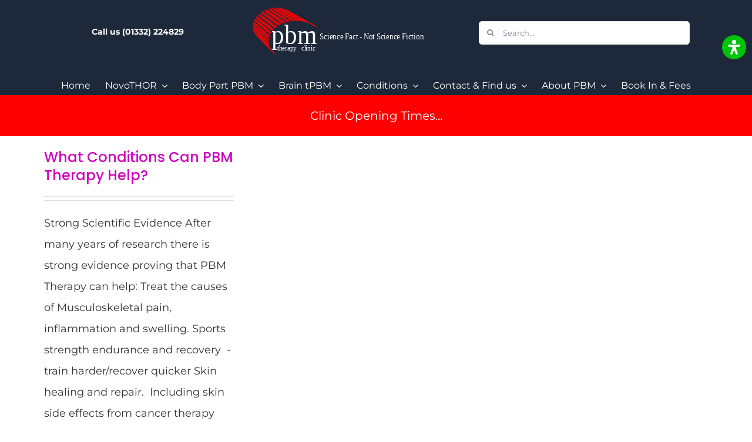

--- FILE ---
content_type: text/html; charset=UTF-8
request_url: https://pbmtherapyclinic.co.uk/faq-items/
body_size: 122770
content:
<!DOCTYPE html>
<html class="avada-html-layout-wide avada-html-header-position-top avada-html-is-archive" lang="en-GB">
<head><meta http-equiv="Content-Type" content="text/html; charset=utf-8"/><script>if(navigator.userAgent.match(/MSIE|Internet Explorer/i)||navigator.userAgent.match(/Trident\/7\..*?rv:11/i)){var href=document.location.href;if(!href.match(/[?&]nowprocket/)){if(href.indexOf("?")==-1){if(href.indexOf("#")==-1){document.location.href=href+"?nowprocket=1"}else{document.location.href=href.replace("#","?nowprocket=1#")}}else{if(href.indexOf("#")==-1){document.location.href=href+"&nowprocket=1"}else{document.location.href=href.replace("#","&nowprocket=1#")}}}}</script><script>(()=>{class RocketLazyLoadScripts{constructor(){this.v="2.0.4",this.userEvents=["keydown","keyup","mousedown","mouseup","mousemove","mouseover","mouseout","touchmove","touchstart","touchend","touchcancel","wheel","click","dblclick","input"],this.attributeEvents=["onblur","onclick","oncontextmenu","ondblclick","onfocus","onmousedown","onmouseenter","onmouseleave","onmousemove","onmouseout","onmouseover","onmouseup","onmousewheel","onscroll","onsubmit"]}async t(){this.i(),this.o(),/iP(ad|hone)/.test(navigator.userAgent)&&this.h(),this.u(),this.l(this),this.m(),this.k(this),this.p(this),this._(),await Promise.all([this.R(),this.L()]),this.lastBreath=Date.now(),this.S(this),this.P(),this.D(),this.O(),this.M(),await this.C(this.delayedScripts.normal),await this.C(this.delayedScripts.defer),await this.C(this.delayedScripts.async),await this.T(),await this.F(),await this.j(),await this.A(),window.dispatchEvent(new Event("rocket-allScriptsLoaded")),this.everythingLoaded=!0,this.lastTouchEnd&&await new Promise(t=>setTimeout(t,500-Date.now()+this.lastTouchEnd)),this.I(),this.H(),this.U(),this.W()}i(){this.CSPIssue=sessionStorage.getItem("rocketCSPIssue"),document.addEventListener("securitypolicyviolation",t=>{this.CSPIssue||"script-src-elem"!==t.violatedDirective||"data"!==t.blockedURI||(this.CSPIssue=!0,sessionStorage.setItem("rocketCSPIssue",!0))},{isRocket:!0})}o(){window.addEventListener("pageshow",t=>{this.persisted=t.persisted,this.realWindowLoadedFired=!0},{isRocket:!0}),window.addEventListener("pagehide",()=>{this.onFirstUserAction=null},{isRocket:!0})}h(){let t;function e(e){t=e}window.addEventListener("touchstart",e,{isRocket:!0}),window.addEventListener("touchend",function i(o){o.changedTouches[0]&&t.changedTouches[0]&&Math.abs(o.changedTouches[0].pageX-t.changedTouches[0].pageX)<10&&Math.abs(o.changedTouches[0].pageY-t.changedTouches[0].pageY)<10&&o.timeStamp-t.timeStamp<200&&(window.removeEventListener("touchstart",e,{isRocket:!0}),window.removeEventListener("touchend",i,{isRocket:!0}),"INPUT"===o.target.tagName&&"text"===o.target.type||(o.target.dispatchEvent(new TouchEvent("touchend",{target:o.target,bubbles:!0})),o.target.dispatchEvent(new MouseEvent("mouseover",{target:o.target,bubbles:!0})),o.target.dispatchEvent(new PointerEvent("click",{target:o.target,bubbles:!0,cancelable:!0,detail:1,clientX:o.changedTouches[0].clientX,clientY:o.changedTouches[0].clientY})),event.preventDefault()))},{isRocket:!0})}q(t){this.userActionTriggered||("mousemove"!==t.type||this.firstMousemoveIgnored?"keyup"===t.type||"mouseover"===t.type||"mouseout"===t.type||(this.userActionTriggered=!0,this.onFirstUserAction&&this.onFirstUserAction()):this.firstMousemoveIgnored=!0),"click"===t.type&&t.preventDefault(),t.stopPropagation(),t.stopImmediatePropagation(),"touchstart"===this.lastEvent&&"touchend"===t.type&&(this.lastTouchEnd=Date.now()),"click"===t.type&&(this.lastTouchEnd=0),this.lastEvent=t.type,t.composedPath&&t.composedPath()[0].getRootNode()instanceof ShadowRoot&&(t.rocketTarget=t.composedPath()[0]),this.savedUserEvents.push(t)}u(){this.savedUserEvents=[],this.userEventHandler=this.q.bind(this),this.userEvents.forEach(t=>window.addEventListener(t,this.userEventHandler,{passive:!1,isRocket:!0})),document.addEventListener("visibilitychange",this.userEventHandler,{isRocket:!0})}U(){this.userEvents.forEach(t=>window.removeEventListener(t,this.userEventHandler,{passive:!1,isRocket:!0})),document.removeEventListener("visibilitychange",this.userEventHandler,{isRocket:!0}),this.savedUserEvents.forEach(t=>{(t.rocketTarget||t.target).dispatchEvent(new window[t.constructor.name](t.type,t))})}m(){const t="return false",e=Array.from(this.attributeEvents,t=>"data-rocket-"+t),i="["+this.attributeEvents.join("],[")+"]",o="[data-rocket-"+this.attributeEvents.join("],[data-rocket-")+"]",s=(e,i,o)=>{o&&o!==t&&(e.setAttribute("data-rocket-"+i,o),e["rocket"+i]=new Function("event",o),e.setAttribute(i,t))};new MutationObserver(t=>{for(const n of t)"attributes"===n.type&&(n.attributeName.startsWith("data-rocket-")||this.everythingLoaded?n.attributeName.startsWith("data-rocket-")&&this.everythingLoaded&&this.N(n.target,n.attributeName.substring(12)):s(n.target,n.attributeName,n.target.getAttribute(n.attributeName))),"childList"===n.type&&n.addedNodes.forEach(t=>{if(t.nodeType===Node.ELEMENT_NODE)if(this.everythingLoaded)for(const i of[t,...t.querySelectorAll(o)])for(const t of i.getAttributeNames())e.includes(t)&&this.N(i,t.substring(12));else for(const e of[t,...t.querySelectorAll(i)])for(const t of e.getAttributeNames())this.attributeEvents.includes(t)&&s(e,t,e.getAttribute(t))})}).observe(document,{subtree:!0,childList:!0,attributeFilter:[...this.attributeEvents,...e]})}I(){this.attributeEvents.forEach(t=>{document.querySelectorAll("[data-rocket-"+t+"]").forEach(e=>{this.N(e,t)})})}N(t,e){const i=t.getAttribute("data-rocket-"+e);i&&(t.setAttribute(e,i),t.removeAttribute("data-rocket-"+e))}k(t){Object.defineProperty(HTMLElement.prototype,"onclick",{get(){return this.rocketonclick||null},set(e){this.rocketonclick=e,this.setAttribute(t.everythingLoaded?"onclick":"data-rocket-onclick","this.rocketonclick(event)")}})}S(t){function e(e,i){let o=e[i];e[i]=null,Object.defineProperty(e,i,{get:()=>o,set(s){t.everythingLoaded?o=s:e["rocket"+i]=o=s}})}e(document,"onreadystatechange"),e(window,"onload"),e(window,"onpageshow");try{Object.defineProperty(document,"readyState",{get:()=>t.rocketReadyState,set(e){t.rocketReadyState=e},configurable:!0}),document.readyState="loading"}catch(t){console.log("WPRocket DJE readyState conflict, bypassing")}}l(t){this.originalAddEventListener=EventTarget.prototype.addEventListener,this.originalRemoveEventListener=EventTarget.prototype.removeEventListener,this.savedEventListeners=[],EventTarget.prototype.addEventListener=function(e,i,o){o&&o.isRocket||!t.B(e,this)&&!t.userEvents.includes(e)||t.B(e,this)&&!t.userActionTriggered||e.startsWith("rocket-")||t.everythingLoaded?t.originalAddEventListener.call(this,e,i,o):(t.savedEventListeners.push({target:this,remove:!1,type:e,func:i,options:o}),"mouseenter"!==e&&"mouseleave"!==e||t.originalAddEventListener.call(this,e,t.savedUserEvents.push,o))},EventTarget.prototype.removeEventListener=function(e,i,o){o&&o.isRocket||!t.B(e,this)&&!t.userEvents.includes(e)||t.B(e,this)&&!t.userActionTriggered||e.startsWith("rocket-")||t.everythingLoaded?t.originalRemoveEventListener.call(this,e,i,o):t.savedEventListeners.push({target:this,remove:!0,type:e,func:i,options:o})}}J(t,e){this.savedEventListeners=this.savedEventListeners.filter(i=>{let o=i.type,s=i.target||window;return e!==o||t!==s||(this.B(o,s)&&(i.type="rocket-"+o),this.$(i),!1)})}H(){EventTarget.prototype.addEventListener=this.originalAddEventListener,EventTarget.prototype.removeEventListener=this.originalRemoveEventListener,this.savedEventListeners.forEach(t=>this.$(t))}$(t){t.remove?this.originalRemoveEventListener.call(t.target,t.type,t.func,t.options):this.originalAddEventListener.call(t.target,t.type,t.func,t.options)}p(t){let e;function i(e){return t.everythingLoaded?e:e.split(" ").map(t=>"load"===t||t.startsWith("load.")?"rocket-jquery-load":t).join(" ")}function o(o){function s(e){const s=o.fn[e];o.fn[e]=o.fn.init.prototype[e]=function(){return this[0]===window&&t.userActionTriggered&&("string"==typeof arguments[0]||arguments[0]instanceof String?arguments[0]=i(arguments[0]):"object"==typeof arguments[0]&&Object.keys(arguments[0]).forEach(t=>{const e=arguments[0][t];delete arguments[0][t],arguments[0][i(t)]=e})),s.apply(this,arguments),this}}if(o&&o.fn&&!t.allJQueries.includes(o)){const e={DOMContentLoaded:[],"rocket-DOMContentLoaded":[]};for(const t in e)document.addEventListener(t,()=>{e[t].forEach(t=>t())},{isRocket:!0});o.fn.ready=o.fn.init.prototype.ready=function(i){function s(){parseInt(o.fn.jquery)>2?setTimeout(()=>i.bind(document)(o)):i.bind(document)(o)}return"function"==typeof i&&(t.realDomReadyFired?!t.userActionTriggered||t.fauxDomReadyFired?s():e["rocket-DOMContentLoaded"].push(s):e.DOMContentLoaded.push(s)),o([])},s("on"),s("one"),s("off"),t.allJQueries.push(o)}e=o}t.allJQueries=[],o(window.jQuery),Object.defineProperty(window,"jQuery",{get:()=>e,set(t){o(t)}})}P(){const t=new Map;document.write=document.writeln=function(e){const i=document.currentScript,o=document.createRange(),s=i.parentElement;let n=t.get(i);void 0===n&&(n=i.nextSibling,t.set(i,n));const c=document.createDocumentFragment();o.setStart(c,0),c.appendChild(o.createContextualFragment(e)),s.insertBefore(c,n)}}async R(){return new Promise(t=>{this.userActionTriggered?t():this.onFirstUserAction=t})}async L(){return new Promise(t=>{document.addEventListener("DOMContentLoaded",()=>{this.realDomReadyFired=!0,t()},{isRocket:!0})})}async j(){return this.realWindowLoadedFired?Promise.resolve():new Promise(t=>{window.addEventListener("load",t,{isRocket:!0})})}M(){this.pendingScripts=[];this.scriptsMutationObserver=new MutationObserver(t=>{for(const e of t)e.addedNodes.forEach(t=>{"SCRIPT"!==t.tagName||t.noModule||t.isWPRocket||this.pendingScripts.push({script:t,promise:new Promise(e=>{const i=()=>{const i=this.pendingScripts.findIndex(e=>e.script===t);i>=0&&this.pendingScripts.splice(i,1),e()};t.addEventListener("load",i,{isRocket:!0}),t.addEventListener("error",i,{isRocket:!0}),setTimeout(i,1e3)})})})}),this.scriptsMutationObserver.observe(document,{childList:!0,subtree:!0})}async F(){await this.X(),this.pendingScripts.length?(await this.pendingScripts[0].promise,await this.F()):this.scriptsMutationObserver.disconnect()}D(){this.delayedScripts={normal:[],async:[],defer:[]},document.querySelectorAll("script[type$=rocketlazyloadscript]").forEach(t=>{t.hasAttribute("data-rocket-src")?t.hasAttribute("async")&&!1!==t.async?this.delayedScripts.async.push(t):t.hasAttribute("defer")&&!1!==t.defer||"module"===t.getAttribute("data-rocket-type")?this.delayedScripts.defer.push(t):this.delayedScripts.normal.push(t):this.delayedScripts.normal.push(t)})}async _(){await this.L();let t=[];document.querySelectorAll("script[type$=rocketlazyloadscript][data-rocket-src]").forEach(e=>{let i=e.getAttribute("data-rocket-src");if(i&&!i.startsWith("data:")){i.startsWith("//")&&(i=location.protocol+i);try{const o=new URL(i).origin;o!==location.origin&&t.push({src:o,crossOrigin:e.crossOrigin||"module"===e.getAttribute("data-rocket-type")})}catch(t){}}}),t=[...new Map(t.map(t=>[JSON.stringify(t),t])).values()],this.Y(t,"preconnect")}async G(t){if(await this.K(),!0!==t.noModule||!("noModule"in HTMLScriptElement.prototype))return new Promise(e=>{let i;function o(){(i||t).setAttribute("data-rocket-status","executed"),e()}try{if(navigator.userAgent.includes("Firefox/")||""===navigator.vendor||this.CSPIssue)i=document.createElement("script"),[...t.attributes].forEach(t=>{let e=t.nodeName;"type"!==e&&("data-rocket-type"===e&&(e="type"),"data-rocket-src"===e&&(e="src"),i.setAttribute(e,t.nodeValue))}),t.text&&(i.text=t.text),t.nonce&&(i.nonce=t.nonce),i.hasAttribute("src")?(i.addEventListener("load",o,{isRocket:!0}),i.addEventListener("error",()=>{i.setAttribute("data-rocket-status","failed-network"),e()},{isRocket:!0}),setTimeout(()=>{i.isConnected||e()},1)):(i.text=t.text,o()),i.isWPRocket=!0,t.parentNode.replaceChild(i,t);else{const i=t.getAttribute("data-rocket-type"),s=t.getAttribute("data-rocket-src");i?(t.type=i,t.removeAttribute("data-rocket-type")):t.removeAttribute("type"),t.addEventListener("load",o,{isRocket:!0}),t.addEventListener("error",i=>{this.CSPIssue&&i.target.src.startsWith("data:")?(console.log("WPRocket: CSP fallback activated"),t.removeAttribute("src"),this.G(t).then(e)):(t.setAttribute("data-rocket-status","failed-network"),e())},{isRocket:!0}),s?(t.fetchPriority="high",t.removeAttribute("data-rocket-src"),t.src=s):t.src="data:text/javascript;base64,"+window.btoa(unescape(encodeURIComponent(t.text)))}}catch(i){t.setAttribute("data-rocket-status","failed-transform"),e()}});t.setAttribute("data-rocket-status","skipped")}async C(t){const e=t.shift();return e?(e.isConnected&&await this.G(e),this.C(t)):Promise.resolve()}O(){this.Y([...this.delayedScripts.normal,...this.delayedScripts.defer,...this.delayedScripts.async],"preload")}Y(t,e){this.trash=this.trash||[];let i=!0;var o=document.createDocumentFragment();t.forEach(t=>{const s=t.getAttribute&&t.getAttribute("data-rocket-src")||t.src;if(s&&!s.startsWith("data:")){const n=document.createElement("link");n.href=s,n.rel=e,"preconnect"!==e&&(n.as="script",n.fetchPriority=i?"high":"low"),t.getAttribute&&"module"===t.getAttribute("data-rocket-type")&&(n.crossOrigin=!0),t.crossOrigin&&(n.crossOrigin=t.crossOrigin),t.integrity&&(n.integrity=t.integrity),t.nonce&&(n.nonce=t.nonce),o.appendChild(n),this.trash.push(n),i=!1}}),document.head.appendChild(o)}W(){this.trash.forEach(t=>t.remove())}async T(){try{document.readyState="interactive"}catch(t){}this.fauxDomReadyFired=!0;try{await this.K(),this.J(document,"readystatechange"),document.dispatchEvent(new Event("rocket-readystatechange")),await this.K(),document.rocketonreadystatechange&&document.rocketonreadystatechange(),await this.K(),this.J(document,"DOMContentLoaded"),document.dispatchEvent(new Event("rocket-DOMContentLoaded")),await this.K(),this.J(window,"DOMContentLoaded"),window.dispatchEvent(new Event("rocket-DOMContentLoaded"))}catch(t){console.error(t)}}async A(){try{document.readyState="complete"}catch(t){}try{await this.K(),this.J(document,"readystatechange"),document.dispatchEvent(new Event("rocket-readystatechange")),await this.K(),document.rocketonreadystatechange&&document.rocketonreadystatechange(),await this.K(),this.J(window,"load"),window.dispatchEvent(new Event("rocket-load")),await this.K(),window.rocketonload&&window.rocketonload(),await this.K(),this.allJQueries.forEach(t=>t(window).trigger("rocket-jquery-load")),await this.K(),this.J(window,"pageshow");const t=new Event("rocket-pageshow");t.persisted=this.persisted,window.dispatchEvent(t),await this.K(),window.rocketonpageshow&&window.rocketonpageshow({persisted:this.persisted})}catch(t){console.error(t)}}async K(){Date.now()-this.lastBreath>45&&(await this.X(),this.lastBreath=Date.now())}async X(){return document.hidden?new Promise(t=>setTimeout(t)):new Promise(t=>requestAnimationFrame(t))}B(t,e){return e===document&&"readystatechange"===t||(e===document&&"DOMContentLoaded"===t||(e===window&&"DOMContentLoaded"===t||(e===window&&"load"===t||e===window&&"pageshow"===t)))}static run(){(new RocketLazyLoadScripts).t()}}RocketLazyLoadScripts.run()})();</script>
	<meta http-equiv="X-UA-Compatible" content="IE=edge" />
	
	<meta name="viewport" content="width=device-width, initial-scale=1" />
	<meta name='robots' content='index, follow, max-image-preview:large, max-snippet:-1, max-video-preview:-1' />

	<!-- This site is optimized with the Yoast SEO Premium plugin v26.5 (Yoast SEO v26.7) - https://yoast.com/wordpress/plugins/seo/ -->
	<title>FAQs Archive - PBM Therapy Clinic</title>
<link crossorigin data-rocket-preload as="font" href="https://fonts.gstatic.com/s/montserrat/v31/JTUSjIg1_i6t8kCHKm459Wlhyw.woff2" rel="preload">
<link crossorigin data-rocket-preload as="font" href="https://fonts.gstatic.com/s/poppins/v24/pxiByp8kv8JHgFVrLGT9Z1xlFQ.woff2" rel="preload">
<link crossorigin data-rocket-preload as="font" href="https://fonts.gstatic.com/s/poppins/v24/pxiByp8kv8JHgFVrLEj6Z1xlFQ.woff2" rel="preload">
<link crossorigin data-rocket-preload as="font" href="https://pbmtherapyclinic.co.uk/wp-content/themes/Avada/includes/lib/assets/fonts/icomoon/awb-icons.woff" rel="preload">
<link crossorigin data-rocket-preload as="font" href="https://pbmtherapyclinic.co.uk/wp-content/themes/Avada/includes/lib/assets/fonts/fontawesome/webfonts/fa-regular-400.woff2" rel="preload">
<link crossorigin data-rocket-preload as="font" href="https://pbmtherapyclinic.co.uk/wp-content/themes/Avada/includes/lib/assets/fonts/fontawesome/webfonts/fa-solid-900.woff2" rel="preload">
<style id="wpr-usedcss">img:is([sizes=auto i],[sizes^="auto," i]){contain-intrinsic-size:3000px 1500px}*{box-sizing:border-box}input[type=date],input[type=datetime-local],input[type=datetime],input[type=email],input[type=month],input[type=number],input[type=password],input[type=search],input[type=submit],input[type=tel],input[type=text],input[type=time],input[type=url],input[type=week],textarea{-webkit-appearance:none;-webkit-border-radius:0}input[type=search]::-webkit-search-decoration{-webkit-appearance:none}input[type=image]{padding:0;border:none}body{margin:0;min-width:320px;-webkit-text-size-adjust:100%;overflow-x:hidden;overflow-y:scroll;color:var(--body_typography-color);font-size:var(--body_typography-font-size, 16px);font-family:var(--body_typography-font-family,inherit)}#boxed-wrapper{overflow-x:hidden;overflow-x:clip}#wrapper{overflow:visible}img{border-style:none;vertical-align:top;max-width:100%;height:auto}object{max-width:100%}a{text-decoration:none}input,select,textarea{font-family:var(--body_typography-font-family,inherit);vertical-align:middle;color:var(--body_typography-color)}select{border-style:solid}fieldset,form{margin:0;padding:0;border-style:none}a,a:after,a:before{transition-property:color,background-color,border-color;transition-duration:.2s;transition-timing-function:linear}.gallery{margin:0 auto;max-width:1400px}#main{padding:55px 10px 45px;clear:both}.container{overflow:hidden}.container h3 a.active{text-decoration:none;color:#65bc7b}.slider{overflow:hidden}.meta{list-style:none;margin:0 0 13px;padding:0;overflow:hidden;font-size:12px;line-height:14px;color:#333}.meta li{float:left;padding:0 8px 0 9px;border-left:1px solid #333}.meta li:first-child{padding-left:0;border-left:0}#content{width:71.1702128%;float:left;min-height:1px}#content.full-width{width:100%}#posts-container{position:relative}.post{margin-bottom:65px}.post .image{margin-bottom:40px}.search input{border:1px solid #e7e6e6;padding:8px 15px;font-size:13px;color:#333;display:block}.pagination{display:flex;flex-wrap:wrap;align-items:center;justify-content:flex-end;margin-top:40px;font-size:9px;line-height:normal}.pagination .current,.pagination .pagination-next,.pagination a.inactive{display:inline-flex;position:relative;float:none;margin:0 4px;padding:0;border:1px solid;align-items:center;justify-content:center}.pagination .current{color:#fff}.fusion-show-pagination-text .pagination .pagination-next{border:none}.fusion-show-pagination-text .pagination{margin-left:1em;margin-right:1em}#s:not(.fusion-form-input){border:1px solid #d2d2d2;min-width:28%;font-size:13px;color:#747474;padding-left:15px;padding-right:15px;float:left}.s{float:none}.input-text,input[type=date],input[type=email],input[type=number],input[type=password],input[type=tel],input[type=text],input[type=time]{border:1px solid #d2d2d2;font-size:13px;color:#747474;padding:8px 15px;width:100%;box-sizing:border-box}.pagination-next:after{position:absolute;top:50%;transform:translateY(-51%);right:-1em;font-family:awb-icons;content:"\f105"}.woocommerce-tabs .panel .panel{margin-left:auto;padding:0}.fusion-post-content p,.post-content p{margin:0 0 20px}.fusion-post-content ul.arrow,.post-content ul.arrow{list-style:none;margin:0;padding:0}.fusion-post-content ul.arrow li,.post-content ul.arrow li{line-height:18px;margin:0;padding:0;margin-bottom:15px;padding-left:25px}.fusion-post-content ul.arrow li:before,.post-content ul.arrow li:before{display:inline-block;background-repeat:no-repeat;background-position:center center;background-color:#65bc7b;height:18px;border-radius:75px;width:18px;position:absolute;font-size:14px;content:"\f105";float:left;margin-right:0;margin-left:-25px;font-family:awb-icons;text-align:center;font-weight:400;-webkit-font-smoothing:antialiased;color:#fff;line-height:17px;text-indent:1px}.fusion-body blockquote{background:#f5f5f5;font-family:var(--body_typography-font-family);font-weight:var(--body_typography-font-weight);letter-spacing:var(--body_typography-letter-spacing);font-size:var(--body_typography-font-size);line-height:var(--body_typography-line-height);color:var(--body_typography-color);border-left:4px solid #65bc7b;padding:15px;margin-top:2em;margin-bottom:2em;font-style:italic}.fusion-body blockquote q{font-style:inherit}.fusion-body blockquote :last-child{margin-bottom:0}.continue{float:right}.tfs-slider .flex-control-nav{bottom:20px!important}.tfs-slider .buttons a{margin:0;display:inline-block}.video-background{position:relative;overflow:hidden}.fusion-animated{position:relative;z-index:2000}.fusion-body .fusion-load-more-button{font-weight:700}.fusion-image-wrapper .fusion-rollover .fusion-rollover-gallery:before,.fusion-image-wrapper .fusion-rollover .fusion-rollover-link:before{line-height:1.5}#sliders-container{position:relative}.searchform .fusion-search-form-content{display:flex;align-items:center;overflow:hidden;width:100%}.searchform .fusion-search-form-content .fusion-search-field{flex-grow:1}.searchform .fusion-search-form-content .fusion-search-field input{background-color:#fff;border:1px solid #d2d2d2;color:#747474;font-size:13px;padding:8px 15px;height:33px;width:100%;box-sizing:border-box;margin:0;outline:0}.searchform .fusion-search-form-content .fusion-search-button input[type=submit]{background:#000;border:none;border-radius:0;color:#fff;font-size:1em;height:33px;line-height:33px;margin:0;padding:0;width:33px;text-indent:0;cursor:pointer;font-family:awb-icons;font-weight:400;text-shadow:none;-webkit-font-smoothing:antialiased;transition:all .2s}.fusion-search-element .searchform.fusion-search-form-clean .fusion-search-form-content,.fusion-search-form-clean .searchform:not(.fusion-search-form-classic) .fusion-search-form-content{position:relative}.fusion-search-element .searchform.fusion-search-form-clean .fusion-search-button,.fusion-search-form-clean .searchform:not(.fusion-search-form-classic) .fusion-search-button{position:absolute}.fusion-search-element .searchform.fusion-search-form-clean .fusion-search-button input[type=submit],.fusion-search-form-clean .searchform:not(.fusion-search-form-classic) .fusion-search-button input[type=submit]{background-color:transparent;color:#aaa9a9}.fusion-live-search .fusion-search-field{z-index:14}.fusion-live-search .fusion-search-button{z-index:14;position:relative}.fusion-live-search .fusion-slider-loading{display:none;margin:-1.2em 0 0 -1.2em;width:2.4em;height:2.4em;border-top:.3em solid rgba(255,255,255,.35);border-right:.3em solid rgba(255,255,255,.35);border-bottom:.3em solid #fff;border-left:.3em solid rgba(255,255,255,.35);pointer-events:none}.fusion-live-search .fusion-search-results-wrapper{position:relative}.fusion-live-search .fusion-search-results{z-index:-1;visibility:hidden;overflow-y:auto;position:absolute;margin-top:25px;width:100%;max-height:250px;opacity:0;transition:.3s opacity,.3s margin;background-color:#fff;border-style:solid}.fusion-live-search .fusion-search-results.suggestions-added{z-index:2001;visibility:visible;margin-top:0;opacity:1}.fusion-live-search .fusion-search-results.suggestions-empty .fusion-search-result{padding:14px;cursor:default}.fusion-live-search .fusion-search-results.suggestions-empty .fusion-search-result:hover{padding:14px}.fusion-live-search .fusion-search-results.suggestions-transition{visibility:visible}.fusion-live-search .fusion-search-result{display:flex;align-items:center;padding:14px 7px;line-height:1.4;border-bottom-style:solid;border-top:none;text-align:initial;cursor:pointer;transition:.2s padding}.fusion-body .fusion-live-search .fusion-search-result{font-family:inherit}.fusion-body .fusion-live-search .fusion-search-result:after{content:""}.fusion-live-search .fusion-search-result:hover{padding:14px 0 14px 14px}.fusion-live-search .fusion-search-result:last-child{border-bottom:none}.flex-control-nav,.flexslider .slides{margin:0;padding:0;list-style:none;z-index:1000}.flexslider{margin:0;padding:0}.flexslider .slides li{display:none;-webkit-backface-visibility:hidden}.flex-control-nav,.flexslider .slides{z-index:2}.flexslider{margin:0 0 60px;background-color:transparent;position:relative}.fusion-body .flex-control-nav li{margin:0 6px;display:inline-block}.flex-control-paging li a{width:11px;height:11px;display:block;background:#666;background:rgba(0,0,0,.5);cursor:pointer;text-indent:-9999px;border-radius:20px;box-shadow:inset 0 0 3px rgba(0,0,0,.3)}.flex-control-paging li a.flex-active{background:#000;background:rgba(0,0,0,.9);cursor:default}.isotope{transition-duration:.8s;transition-property:height,width}.fusion-post-content .wooslider{border:0;background:0 0;box-shadow:none;border-radius:0;margin:0 auto;max-width:940px}.wooslider .slide-content{margin:0}#sliders-container .wooslider .slide-content p{margin:0}.fusion-row{margin:0 auto}.fusion-row:after,.fusion-row:before{content:" ";display:table}.fusion-row:after{clear:both}.fusion-hidden{display:none}strong{font-weight:bolder}.fusion-video iframe,iframe{border:none}.screen-reader-text{border:0;clip:rect(1px,1px,1px,1px);clip-path:inset(50%);height:1px;margin:-1px;overflow:hidden;padding:0;position:absolute!important;width:1px;word-wrap:normal!important}.screen-reader-text:focus{background-color:#fff;border-radius:3px;box-shadow:0 0 2px 2px rgba(0,0,0,.6);clip:auto!important;clip-path:none;color:#333;display:block;font-size:1rem;font-weight:700;height:auto;left:5px;line-height:normal;padding:15px 23px 14px;text-decoration:none;top:5px;width:auto;z-index:100000}mark{background:0 0;color:inherit}.fusion-rollover-content{padding:10px;width:90%}.fusion-rollover-gallery,.fusion-rollover-link{display:inline-block;opacity:.9;position:relative;vertical-align:middle;margin:0;height:36px;width:35px;text-indent:-10000px;background-color:#333;border-radius:50%;background-clip:padding-box}.fusion-portfolio-wrapper .fusion-load-more-button{display:none}.fusion-loading-container{margin-top:20px}.fusion-loading-container .fusion-loading-spinner{display:inline-block}.fusion-loading-container .fusion-loading-msg{display:inline-block;margin-left:7px}.fusion-slider-loading{position:absolute;top:50%;left:50%;margin:-3em 0 0 -3em;color:transparent;font-size:10px;border-top:.5em solid rgba(0,0,0,.2);border-right:.5em solid rgba(0,0,0,.2);border-bottom:.5em solid #333;border-left:.5em solid rgba(0,0,0,.2);animation:.8s linear infinite fusion-rotate}.fusion-slider-loading,.fusion-slider-loading:after{width:6em;height:6em;border-radius:50%;background-clip:padding-box}@keyframes fusion-rotate{0%{transform:rotate(0)}100%{transform:rotate(360deg)}}.post-content p{margin-top:0;margin-bottom:20px}.fusion-body .quantity{display:flex;align-items:center;justify-content:space-around;border:1px solid;overflow:hidden}.fusion-body .quantity .minus,.fusion-body .quantity .plus,.fusion-body .quantity .qty{float:left;border:0;margin:0;padding:0;text-align:center;vertical-align:middle;border-radius:0;-webkit-appearance:none;-moz-appearance:textfield}.fusion-body .quantity .minus,.fusion-body .quantity .plus{cursor:pointer}.fusion-body .quantity .qty{background:0 0;border-left:1px solid;border-right:1px solid}.select-arrow{width:35px;height:33px;line-height:33px;border-left-width:1px;border-left-style:solid;position:absolute;bottom:1px;right:1px;pointer-events:none;z-index:10;font-family:awb-icons;font-size:9px;text-align:center}.avada-select-parent{position:relative;overflow:hidden;margin:0}.fusion-layout-column.avada-select-parent{position:relative}.avada-select-parent select{border:1px solid #dadada;-webkit-appearance:none;text-overflow:"";box-sizing:border-box;cursor:pointer;display:block;font-size:13px;outline:0;height:auto;padding:9px 15px;position:relative;text-indent:.01px;vertical-align:middle;z-index:5;margin:0;border-radius:0;background-clip:padding-box;min-width:180px}#submit,.submit{cursor:pointer}.fusion-page-load-link{display:none}#wpadminbar{z-index:999999999999999}.fusion-disable-outline input,.fusion-disable-outline select,.fusion-disable-outline textarea{outline:0}.fusion-blog-layout-grid .fusion-meta-info .fusion-alignleft,.fusion-blog-layout-timeline .fusion-meta-info .fusion-alignleft{width:50%}.fusion-blog-layout-grid .fusion-post-grid{margin-bottom:0}.fusion-blog-layout-grid .fusion-post-wrapper:not(.fusion-masonary-is-transparent){border:1px solid #eaeaea;border-bottom-width:3px}.fusion-blog-layout-grid.fusion-blog-layout-grid-3 .post{width:33.3333%;display:inline-block;float:left}.fusion-blog-layout-grid.fusion-blog-layout-grid-3.fusion-blog-layout-masonry-has-vertical .post.fusion-element-landscape{width:66.6666%}.fusion-blog-layout-grid .fusion-post-content,.fusion-blog-layout-grid .post-content{word-wrap:break-word}.fusion-blog-layout-grid.fusion-blog-equal-heights .fusion-post-wrapper .fusion-post-content.post-content{margin-bottom:20px}.fusion-blog-layout-timeline .fusion-timeline-date{position:relative;clear:both;margin:0 auto 2px;padding:.35em .45em;width:auto;max-width:8em;line-height:1.35em;background:#efeeee;text-align:center;cursor:pointer}.single h1.entry-title{margin-top:0}.avada-footer-fx-parallax-effect #main,.avada-footer-fx-parallax-effect #sliders-container{position:relative;z-index:1}#wpfc_sermon_sorting{overflow:hidden;margin:0 -10px}#wpfc_sermon_sorting>span{display:block;float:left;width:25%;padding:0 10px}#wpfc_sermon_sorting .avada-select-parent select{width:100%}.bg-parallax-parent.video{position:relative}.fusion-bg-parallax.video{position:absolute;pointer-events:none!important;overflow:hidden;top:0;left:0;right:0;bottom:0;z-index:-1}.fusion-bg-parallax.video iframe{margin-bottom:0!important;display:block!important;max-width:none!important;max-height:none!important}.parallax-inner{min-height:150px}.crossfade-images{white-space:nowrap;display:flex;align-items:center}.crossfade-images:hover img:not(.hover-image){opacity:0}.crossfade-images img{transition:opacity .5s ease-in-out;position:relative;z-index:50;min-width:100%;vertical-align:middle}#mdp-readabler-popup-box{font-family:-apple-system,BlinkMacSystemFont,'avenir next',avenir,'helvetica neue',helvetica,ubuntu,roboto,noto,'segoe ui',arial,sans-serif}#mdp-readabler-popup-box[aria-hidden=false]{display:block}#mdp-readabler-popup-box[aria-hidden=true]{display:none}#mdp-readabler-popup-box.mdp-readabler-modal-fixed #mdp-readabler-popup{position:fixed}#mdp-readabler-popup-box.mdp-readabler-modal-shadow #mdp-readabler-popup{box-shadow:0 2px 2.2px rgba(0,0,0,.034),0 2px 5.3px rgba(0,0,0,.048),0 2px 10px rgba(0,0,0,.06),0 2px 17.9px rgba(0,0,0,.072),0 41.8px 33.4px rgba(0,0,0,.086)}#mdp-readabler-popup{top:5vh;z-index:99999;display:block;width:25vw;max-height:95vh;min-width:460px;box-sizing:border-box;overflow:hidden;border-radius:var(--readabler-border-radius);animation-duration:var(--readabler-animate);animation-iteration-count:1;animation-direction:normal;animation-fill-mode:both}#mdp-readabler-popup[data-start=right]{right:0}#mdp-readabler-popup[data-start=left]{left:0}#mdp-readabler-popup[data-start=center]{right:0;left:0;margin:0 auto}#mdp-readabler-popup .mdp-readabler-subheader{padding:4px 0 0;margin:32px 24px 0 32px}#mdp-readabler-popup .mdp-readabler-subheader:first-child{margin-top:0}#mdp-readabler-popup .mdp-readabler-subheader .mdp-readabler-h4,#mdp-readabler-popup .mdp-readabler-subheader h4{font-size:24px;margin:16px 0 0;padding:0;display:flex;font-weight:500}#mdp-readabler-popup #mdp-readabler-popup-main{max-height:50vh;overflow:auto;box-sizing:border-box;padding:0;margin:0}#mdp-readabler-popup #mdp-readabler-popup-main>div:last-child{padding-bottom:0}#mdp-readabler-popup #mdp-readabler-popup-main::-webkit-scrollbar-track{border-radius:6px}#mdp-readabler-popup #mdp-readabler-popup-main::-webkit-scrollbar{width:17px}#mdp-readabler-popup #mdp-readabler-popup-main::-webkit-scrollbar-thumb{border-radius:8.5px}#mdp-readabler-popup #mdp-readabler-popup-header{cursor:move;display:flex;justify-content:space-between;align-items:center;height:80px;width:100%;overflow:hidden;box-sizing:border-box;padding-top:16px}#mdp-readabler-popup #mdp-readabler-popup-header .mdp-readabler-h3,#mdp-readabler-popup #mdp-readabler-popup-header h3{padding:0;margin:0 32px;font-size:24px;font-weight:600;font-family:sans-serif!important}#mdp-readabler-popup #mdp-readabler-popup-close{background:0 0;border:0;padding:10px;margin-right:32px}#mdp-readabler-popup #mdp-readabler-popup-close:before{content:"✕";width:16px;height:16px;display:flex;justify-content:center;align-items:center}#mdp-readabler-popup #mdp-readabler-popup-footer{display:flex;-moz-column-gap:15px;column-gap:15px;row-gap:15px;justify-content:space-between;align-items:center;flex-wrap:wrap;margin:0;padding:32px;box-sizing:border-box}#mdp-readabler-popup #mdp-readabler-popup-footer button:not(#mdp-readabler-statement-btn){font-size:16px;border-radius:16px;min-height:34px;margin:0;padding:17px;flex-grow:1;transition:.2s;font-weight:600;text-transform:none;letter-spacing:normal}#mdp-readabler-popup #mdp-readabler-popup-footer button:not(#mdp-readabler-statement-btn):focus{outline:0}#mdp-readabler-popup #mdp-readabler-popup-footer button:not(#mdp-readabler-statement-btn):first-child{margin-left:0}#mdp-readabler-popup #mdp-readabler-popup-footer button:not(#mdp-readabler-statement-btn):last-child{margin-right:0}#mdp-readabler-popup #mdp-readabler-popup-footer .mdp-readabler-statement{width:100%;flex-grow:2;font-size:14px;line-height:1.25;padding:0;margin:0 0 -.25rem;text-align:center}#mdp-readabler-popup #mdp-readabler-popup-footer .mdp-readabler-statement a{text-decoration:underline;cursor:pointer}#mdp-readabler-popup #mdp-readabler-popup-footer #mdp-readabler-statement-btn{border:none!important;padding:0!important;margin:0!important;background:0 0!important;color:var(--readabler-color);text-decoration:underline;border-radius:4px;font-size:inherit!important;cursor:pointer;letter-spacing:normal;text-transform:none}#mdp-readabler-popup #mdp-readabler-popup-footer #mdp-readabler-statement-btn:focus,#mdp-readabler-popup #mdp-readabler-popup-footer #mdp-readabler-statement-btn:hover{background:0 0}#mdp-readabler-popup #mdp-readabler-popup-footer #mdp-readabler-statement-btn:focus{outline:0}@media screen and (max-width:480px){#mdp-readabler-popup-box.mdp-readabler-modal-shadow #mdp-readabler-popup{box-shadow:0 0 2.2px rgba(0,0,0,.034),0 0 5.3px rgba(0,0,0,.048),0 0 10px rgba(0,0,0,.06)}#mdp-readabler-popup{width:100%;max-width:100%;min-width:100%;max-height:100vh;left:0!important;bottom:0;top:unset!important}#mdp-readabler-popup #mdp-readabler-popup-header .mdp-readabler-h3,#mdp-readabler-popup #mdp-readabler-popup-header h3{font-size:20px}#mdp-readabler-popup .mdp-readabler-subheader .mdp-readabler-h4,#mdp-readabler-popup .mdp-readabler-subheader h4{font-size:20px;display:flex}#mdp-readabler-popup .mdp-readabler-profile-title{font-size:18px!important}#mdp-readabler-popup .mdp-readabler-profile-description{display:none}#mdp-readabler-popup #mdp-readabler-popup-main{max-height:40vh}#mdp-readabler-popup .mdp-readabler-action-box{width:100%}#mdp-readabler-popup #mdp-readabler-popup-close:focus{outline:0!important}#mdp-readabler-popup #mdp-readabler-popup-footer{flex-direction:column}#mdp-readabler-popup #mdp-readabler-popup-footer button{width:100%;margin:0;padding:8px}}#mdp-readabler-accessibility-statement-box{transition:opacity .4s ease-out;opacity:0;height:0;overflow:hidden}#mdp-readabler-accessibility-statement-box.mdp-open{opacity:1;height:auto;position:absolute;top:0;left:0;bottom:0;right:0;padding:32px;z-index:999;overflow-y:scroll}#mdp-readabler-accessibility-statement-box.mdp-open::-webkit-scrollbar-track{-webkit-box-shadow:inset 0 0 4px rgba(0,0,0,.2);background-color:#f5f5f5}#mdp-readabler-accessibility-statement-box.mdp-open::-webkit-scrollbar{width:12px;background-color:#f5f5f5}#mdp-readabler-accessibility-statement-box.mdp-open::-webkit-scrollbar-thumb{-webkit-box-shadow:inset 0 0 4px rgba(0,0,0,.2);background-color:#a7a7a7}#mdp-readabler-accessibility-statement-box.mdp-open #mdp-readabler-close-statement-btn{position:absolute;top:19px;right:16px;background:0 0;border:0}#mdp-readabler-accessibility-statement-box.mdp-open #mdp-readabler-close-statement-btn:before{color:#444;content:"✕"}@keyframes readabler-fade{from{opacity:0}to{opacity:1}}#mdp-readabler-popup-box.mdp-readabler-modal-animation-fade #mdp-readabler-popup{animation-name:readabler-fade}.mdp-readabler-trigger-button-box{position:fixed;z-index:99998;margin:var(--readabler-btn-margin)}.mdp-readabler-trigger-button-box.top-right{top:0;right:0}.mdp-readabler-trigger-button-box.mdp-entrance-fade{animation-fill-mode:both;animation-name:readabler-fade;animation-duration:.6s;animation-delay:var(--readabler-btn-delay)}.mdp-readabler-trigger-button-box button#mdp-readabler-trigger-button{display:flex;align-items:center;outline:0;padding:var(--readabler-btn-padding)!important;border-radius:var(--readabler-btn-radius)!important;color:var(--readabler-btn-color)!important;background:var(--readabler-btn-bg)!important;font-size:var(--readabler-btn-size)!important;transition:.4s ease-in-out all;border:none!important}.mdp-readabler-trigger-button-box button#mdp-readabler-trigger-button:active,.mdp-readabler-trigger-button-box button#mdp-readabler-trigger-button:focus,.mdp-readabler-trigger-button-box button#mdp-readabler-trigger-button:focus-visible,.mdp-readabler-trigger-button-box button#mdp-readabler-trigger-button:hover{color:var(--readabler-btn-color-hover)!important;background:var(--readabler-btn-bg-hover)!important;transition:.4s ease-in-out all}.mdp-readabler-trigger-button-box button#mdp-readabler-trigger-button:active .mdp-readabler-trigger-button-icon svg,.mdp-readabler-trigger-button-box button#mdp-readabler-trigger-button:focus .mdp-readabler-trigger-button-icon svg,.mdp-readabler-trigger-button-box button#mdp-readabler-trigger-button:focus-visible .mdp-readabler-trigger-button-icon svg,.mdp-readabler-trigger-button-box button#mdp-readabler-trigger-button:hover .mdp-readabler-trigger-button-icon svg{fill:var(--readabler-btn-color-hover)}.mdp-readabler-trigger-button-box button#mdp-readabler-trigger-button#mdp-readabler-trigger-button span:nth-child(2){padding:calc(var(--readabler-btn-padding)/ 2)}.mdp-readabler-trigger-button-box button#mdp-readabler-trigger-button#mdp-readabler-trigger-button:focus{color:var(--readabler-btn-color-hover)!important;background:var(--readabler-btn-bg-hover)!important;outline:2px solid var(--readabler-btn-color-hover);outline-offset:2px}.mdp-readabler-trigger-button-box button#mdp-readabler-trigger-button .mdp-readabler-trigger-button-icon svg{fill:var(--readabler-btn-color);width:var(--readabler-btn-size);height:var(--readabler-btn-size)}.mdp-readabler-trigger-button-box button#mdp-readabler-trigger-button:focus,.mdp-readabler-trigger-button-box button#mdp-readabler-trigger-button:hover{text-decoration:none}.mdp-readabler-trigger-button-box button#mdp-readabler-trigger-button.mdp-icon-position-before{flex-direction:row}.mdp-readabler-trigger-button-box button#mdp-readabler-trigger-button.mdp-icon-position-before span:nth-child(2){padding-top:0!important;padding-right:0!important;padding-bottom:0!important}.mdp-readabler-trigger-button-box button#mdp-readabler-trigger-button span{display:flex;transition:all .15s linear}.mdp-readabler-trigger-button-box button#mdp-readabler-trigger-button span path{transition:all .15s linear}#mdp-readabler-accessibility-profiles-box .mdp-readabler-accessibility-profile-item{cursor:pointer;padding-left:32px;padding-right:32px}#mdp-readabler-accessibility-profiles-box .mdp-readabler-accessibility-profile-item:focus{outline:0}#mdp-readabler-accessibility-profiles-box .mdp-readabler-accessibility-profile-item:first-child{margin-top:16px}#mdp-readabler-accessibility-profiles-box .mdp-readabler-accessibility-profile-item .mdp-readabler-row{padding:10.6666666667px 0;display:flex;align-items:center}#mdp-readabler-accessibility-profiles-box .mdp-readabler-accessibility-profile-item .mdp-readabler-row .mdp-readabler-title-box{margin-left:24px}#mdp-readabler-accessibility-profiles-box .mdp-readabler-accessibility-profile-item .mdp-readabler-row .mdp-readabler-profile-title{font-size:19px;line-height:1.25;margin-bottom:5px;font-weight:600}#mdp-readabler-accessibility-profiles-box .mdp-readabler-accessibility-profile-item .mdp-readabler-row .mdp-readabler-profile-short{font-size:16px;line-height:1.4}#mdp-readabler-accessibility-profiles-box .mdp-readabler-accessibility-profile-item .mdp-readabler-profile-description{max-height:0;overflow:hidden;font-size:16px;line-height:1.4;opacity:0;padding:0;transition:all .15s ease-out}#mdp-readabler-accessibility-profiles-box .mdp-readabler-accessibility-profile-item .mdp-switch{position:relative;display:inline-block;border-radius:17px;width:60px;height:34px;font-size:0;transition:.25s ease-out all}#mdp-readabler-accessibility-profiles-box .mdp-readabler-accessibility-profile-item .mdp-switch:hover{border-radius:17px}#mdp-readabler-accessibility-profiles-box .mdp-readabler-accessibility-profile-item .mdp-switch input{opacity:0;width:0;height:0}#mdp-readabler-accessibility-profiles-box .mdp-readabler-accessibility-profile-item .mdp-switch .mdp-slider{position:absolute;cursor:pointer;top:0;left:0;right:0;bottom:0;border-radius:34px;transition:.4s}#mdp-readabler-accessibility-profiles-box .mdp-readabler-accessibility-profile-item .mdp-switch .mdp-slider:before{position:absolute;content:"";border-radius:50%;height:26px;width:26px;left:4px;bottom:4px;transition:.4s}#mdp-readabler-accessibility-profiles-box .mdp-readabler-accessibility-profile-item .mdp-switch input:checked+.mdp-slider:before{transform:translateX(26px)}#mdp-readabler-accessibility-profiles-box .mdp-readabler-accessibility-profile-item.mdp-active .mdp-readabler-row{padding:32px 0}#mdp-readabler-accessibility-profiles-box .mdp-readabler-accessibility-profile-item.mdp-active .mdp-readabler-profile-description{height:auto;margin:0;padding:16px 0 32px;opacity:1;transition:all .15s ease-out;max-height:600px}#mdp-readabler-accessibility-profiles-box .mdp-readabler-accessibility-profile-item.mdp-active .mdp-switch .mdp-slider:before{background-color:#fff}#mdp-readabler-readable-experience-box{padding:0 23.5px 0 32px;margin:0;display:flex;flex-wrap:wrap;justify-content:space-between}.mdp-readabler-action-box:not(.mdp-readabler-shortcode){border-radius:8px;padding:16px 12px;transition:.3s;min-height:100px;display:flex;flex-direction:column;justify-content:center;margin-top:24px;box-sizing:border-box}.mdp-readabler-action-box:focus,.mdp-readabler-action-box:hover{transition:.3s}.mdp-readabler-action-box:focus{outline:0}.mdp-readabler-action-box .mdp-readabler-action-box-content{display:flex;align-items:center;justify-content:center;flex-direction:column}.mdp-readabler-action-box .mdp-readabler-action-box-content .mdp-readabler-icon{width:34px;height:34px;margin-bottom:8.5px}.mdp-readabler-action-box .mdp-readabler-action-box-content .mdp-readabler-title{text-align:center;font-size:16px;line-height:1.45}#mdp-readabler-action-text-magnifier{width:100%}#mdp-readabler-action-align-center,#mdp-readabler-action-align-left,#mdp-readabler-action-align-right{width:30%}#mdp-readabler-action-content-scaling .mdp-readabler-action-box-content{flex-direction:row}#mdp-readabler-action-content-scaling .mdp-readabler-action-box-content i{margin-right:8px}#mdp-readabler-visually-pleasing-experience-box{padding:0 23.5px 0 32px;margin:0;display:flex;flex-wrap:wrap;justify-content:space-between}#mdp-readabler-visually-pleasing-experience-box #mdp-readabler-action-background-colors,#mdp-readabler-visually-pleasing-experience-box #mdp-readabler-action-text-colors,#mdp-readabler-visually-pleasing-experience-box #mdp-readabler-action-title-colors{width:100%}.mdp-readabler-light-contrast .mdp-readabler-icon{background-color:var(--readabler-color)!important}.mdp-readabler-light-contrast .mdp-readabler-toggle-box.mdp-active .mdp-readabler-icon{background-color:var(--readabler-bg)!important}.mdp-readabler-light-contrast .mdp-readabler-toggle-box.mdp-active span{color:var(--readabler-text)!important}.mdp-readabler-dark-contrast .mdp-readabler-profile-title{background:#181818;color:#a2e6cc;padding:0 4px;border-radius:4px;display:inline}.mdp-readabler-dark-contrast .mdp-readabler-profile-short{background:#181818;color:#fff;padding:0 4px;border-radius:4px}.mdp-readabler-dark-contrast #mdp-readabler-online-dictionary-search{background-image:var(--wpr-bg-cba848dd-2685-493a-8075-431fde589728)!important}.mdp-readabler-dark-contrast ::-moz-placeholder{color:#d1d1d1}.mdp-readabler-dark-contrast ::placeholder{color:#d1d1d1}.mdp-readabler-dark-contrast #mdp-readabler-online-dictionary-box label{background-image:var(--wpr-bg-cc2e70dd-4ba9-4359-8bdc-196a7a01efde)!important}.mdp-readabler-dark-contrast p,.mdp-readabler-light-contrast p{border-radius:4px}.mdp-readabler-dark-contrast .mdp-readabler-action-box .mdp-readabler-action-box-content .mdp-readabler-title,.mdp-readabler-light-contrast .mdp-readabler-action-box .mdp-readabler-action-box-content .mdp-readabler-title{padding:0 4px;border-radius:4px}.mdp-readabler-dark-contrast label.mdp-switch,.mdp-readabler-light-contrast label.mdp-switch{border-radius:1rem}.mdp-readabler-dark-contrast #mdp-readabler-popup-footer button span,.mdp-readabler-light-contrast #mdp-readabler-popup-footer button span{padding:0 4px;border-radius:4px}.mdp-readabler-dark-contrast #mdp-readabler-popup-footer .mdp-readabler-statement,.mdp-readabler-light-contrast #mdp-readabler-popup-footer .mdp-readabler-statement{padding:4px 8px!important;border-radius:4px}.mdp-readabler-dark-contrast .mdp-readabler-subheader .mdp-readabler-h4,.mdp-readabler-dark-contrast .mdp-readabler-subheader h4,.mdp-readabler-light-contrast .mdp-readabler-subheader .mdp-readabler-h4,.mdp-readabler-light-contrast .mdp-readabler-subheader h4{padding:0 8px!important;border-radius:4px;display:inline-block}.mdp-readabler-dark-contrast #mdp-readabler-online-dictionary-box label,.mdp-readabler-light-contrast #mdp-readabler-online-dictionary-box label{display:inline-block;padding-right:4px;border-radius:4px}body.mdp-readabler-dark-contrast h1,body.mdp-readabler-dark-contrast h1 span,body.mdp-readabler-dark-contrast h2,body.mdp-readabler-dark-contrast h2 span,body.mdp-readabler-dark-contrast h3,body.mdp-readabler-dark-contrast h3 span,body.mdp-readabler-dark-contrast h4,body.mdp-readabler-dark-contrast h4 span,body.mdp-readabler-dark-contrast h5,body.mdp-readabler-dark-contrast h5 span,body.mdp-readabler-dark-contrast h6,body.mdp-readabler-dark-contrast h6 span{background-color:#181818!important;color:#a2e6cc!important}body.mdp-readabler-dark-contrast,body.mdp-readabler-dark-contrast blockquote,body.mdp-readabler-dark-contrast code,body.mdp-readabler-dark-contrast dd,body.mdp-readabler-dark-contrast dt,body.mdp-readabler-dark-contrast input,body.mdp-readabler-dark-contrast label,body.mdp-readabler-dark-contrast legend,body.mdp-readabler-dark-contrast li,body.mdp-readabler-dark-contrast p,body.mdp-readabler-dark-contrast pre,body.mdp-readabler-dark-contrast select,body.mdp-readabler-dark-contrast span,body.mdp-readabler-dark-contrast textarea{color:#fff!important;background-color:#181818!important}body.mdp-readabler-dark-contrast a,body.mdp-readabler-dark-contrast h1 a,body.mdp-readabler-dark-contrast h2 a,body.mdp-readabler-dark-contrast h3 a,body.mdp-readabler-dark-contrast h4 a,body.mdp-readabler-dark-contrast h5 a,body.mdp-readabler-dark-contrast h6 a{background-color:#181818!important;color:#f7c79b!important}body.mdp-readabler-light-contrast h1,body.mdp-readabler-light-contrast h1 span,body.mdp-readabler-light-contrast h2,body.mdp-readabler-light-contrast h2 span,body.mdp-readabler-light-contrast h3,body.mdp-readabler-light-contrast h3 span,body.mdp-readabler-light-contrast h4,body.mdp-readabler-light-contrast h4 span,body.mdp-readabler-light-contrast h5,body.mdp-readabler-light-contrast h5 span,body.mdp-readabler-light-contrast h6,body.mdp-readabler-light-contrast h6 span{color:#075f39!important;background-color:#fff!important}body.mdp-readabler-light-contrast,body.mdp-readabler-light-contrast blockquote,body.mdp-readabler-light-contrast code,body.mdp-readabler-light-contrast dd,body.mdp-readabler-light-contrast dt,body.mdp-readabler-light-contrast input,body.mdp-readabler-light-contrast label,body.mdp-readabler-light-contrast legend,body.mdp-readabler-light-contrast li,body.mdp-readabler-light-contrast p,body.mdp-readabler-light-contrast pre,body.mdp-readabler-light-contrast select,body.mdp-readabler-light-contrast span,body.mdp-readabler-light-contrast textarea{color:#27272d!important;background-color:#fff!important}body.mdp-readabler-light-contrast a,body.mdp-readabler-light-contrast h1 a,body.mdp-readabler-light-contrast h2 a,body.mdp-readabler-light-contrast h3 a,body.mdp-readabler-light-contrast h4 a,body.mdp-readabler-light-contrast h5 a,body.mdp-readabler-light-contrast h6 a{color:#074fbb!important;background-color:#fff!important}.mdp-readabler-high-saturation #mdp-readabler-popup,.mdp-readabler-high-saturation .fusion-wrapper>*,.mdp-readabler-high-saturation>:not(#mdp-readabler-popup-box):not(#boxed-wrapper):not(.avada-footer-scripts):not(#cd-outer-hab):not(.pp-offcanvas-container):not(.pp-offcanvas-content):not(.wpc-filters-overlay){filter:saturate(200%)!important;backdrop-filter:saturate(5)}.mdp-readabler-low-saturation #mdp-readabler-popup,.mdp-readabler-low-saturation .fusion-wrapper>*,.mdp-readabler-low-saturation>:not(#mdp-readabler-popup-box):not(#boxed-wrapper):not(.avada-footer-scripts):not(#cd-outer-hab):not(.pp-offcanvas-container):not(.pp-offcanvas-content):not(.wpc-filters-overlay){filter:saturate(50%)!important;backdrop-filter:saturate(.75)}.mdp-readabler-high-contrast #mdp-readabler-popup,.mdp-readabler-high-contrast .fusion-wrapper>*,.mdp-readabler-high-contrast>:not(#mdp-readabler-popup-box):not(#boxed-wrapper):not(.avada-footer-scripts):not(#cd-outer-hab):not(.pp-offcanvas-container):not(.pp-offcanvas-content):not(.wpc-filters-overlay){filter:contrast(135%)!important;backdrop-filter:sepia(1)!important}.mdp-readabler-monochrome #mdp-readabler-popup,.mdp-readabler-monochrome .fusion-wrapper>*,.mdp-readabler-monochrome>:not(#mdp-readabler-popup-box):not(#boxed-wrapper):not(.avada-footer-scripts):not(#cd-outer-hab):not(.pp-offcanvas-container):not(.pp-offcanvas-content):not(.wpc-filters-overlay){filter:grayscale(100%)!important;backdrop-filter:grayscale(1)!important}#mdp-readabler-easy-orientation-box{padding:0 23.5px 0 32px;margin:0;display:flex;flex-wrap:wrap;justify-content:space-between}.mdp-readabler-useful-links-box .mdp-readabler-action-box-content{flex-direction:column;padding:16px}.mdp-readabler-useful-links-box .mdp-readabler-select-box{width:100%;margin-top:4px}.mdp-readabler-useful-links-box .mdp-readabler-select-box select{width:100%;max-width:100%;border-radius:8px;padding:0 15px;font-size:18px;height:51px}#mdp-readabler-action-useful-links{width:100%;min-height:100px}#mdp-readabler-action-useful-links i{display:none}#mdp-readabler-online-dictionary-box{padding:0 23.5px 0 32px;position:relative}#mdp-readabler-online-dictionary-box #mdp-readabler-online-dictionary-form{margin-top:24px}#mdp-readabler-online-dictionary-box #mdp-readabler-online-dictionary-form #mdp-readabler-online-dictionary-search{box-sizing:border-box;width:100%;margin:0;padding:24px 16px 24px 52px;line-height:16px;border-radius:8px;background-position:18px center;background-repeat:no-repeat;background-size:24px;transition:.25s ease-in-out all}#mdp-readabler-online-dictionary-box #mdp-readabler-online-dictionary-form #mdp-readabler-online-dictionary-search:focus{outline:0}#mdp-readabler-online-dictionary-box #mdp-readabler-online-dictionary-search-results-box ul{list-style:none;padding:0;margin:0}#mdp-readabler-online-dictionary-box #mdp-readabler-online-dictionary-search-results-box ul li{margin:24px 0 0}#mdp-readabler-online-dictionary-box #mdp-readabler-online-dictionary-search-results-box ul li h5{font-size:20px;margin:0 0 4px;padding:0}#mdp-readabler-online-dictionary-box #mdp-readabler-online-dictionary-search-results-box ul li p{padding:0;margin:0}#mdp-readabler-online-dictionary-box #mdp-readabler-online-dictionary-search-close{display:none;position:absolute;cursor:pointer;background:0 0;border:none;outline:0;padding:0;margin:2px 32px 0 0;right:24px;top:24px;width:24px;height:24px;opacity:.3}#mdp-readabler-online-dictionary-box #mdp-readabler-online-dictionary-search-close:hover{opacity:1}#mdp-readabler-online-dictionary-box #mdp-readabler-online-dictionary-search-close:after,#mdp-readabler-online-dictionary-box #mdp-readabler-online-dictionary-search-close:before{position:absolute;left:12px;top:0;content:" ";height:24px;width:2px}#mdp-readabler-online-dictionary-box #mdp-readabler-online-dictionary-search-close:before{transform:rotate(45deg)}#mdp-readabler-online-dictionary-box #mdp-readabler-online-dictionary-search-close:after{transform:rotate(-45deg)}#mdp-readabler-online-dictionary-box label{font-size:16px;margin-top:16px;padding:0 0 0 22px;background-size:16px 16px;background-repeat:no-repeat;background-position:left 4px;display:flex;line-height:24px}.mdp-readabler-tts{background:var(--readabler-tts-bg);border-radius:50%;position:absolute;z-index:99998;line-height:0;box-shadow:0 0 24px rgba(0,0,0,.25)}.mdp-readabler-tts button.mdp-readabler-tts-button{display:inline-block;border-radius:50%!important;cursor:pointer;transition:all .2s ease-in-out;padding:14px!important;margin:0!important;border:none!important;background:0 0!important;width:100%!important;height:100%!important;line-height:0!important;outline-color:transparent}.mdp-readabler-tts button.mdp-readabler-tts-button:disabled{cursor:wait}.mdp-readabler-tts button.mdp-readabler-tts-button:focus svg,.mdp-readabler-tts button.mdp-readabler-tts-button:hover svg{transform:scale(1.05)!important}.mdp-readabler-tts button.mdp-readabler-tts-button:focus{outline-offset:-8px!important;outline:2px dotted var(--readabler-tts-color)!important}.mdp-readabler-tts .mdp-readabler-tts-arrow{width:0;height:0;position:absolute;border-left:8px solid transparent;border-right:8px solid transparent;border-top:6px solid var(--readabler-tts-bg);bottom:-5px}.mdp-readabler-tts .mdp-readabler-tts-arrow-mobile{border-top:none;border-bottom:6px solid var(--readabler-tts-bg);top:-5px}.mdp-readabler-tts svg *{fill:var(--readabler-tts-color)}.mdp-readabler-tts-read-alt{cursor:help}body.mdp-readabler-readable-font :not(i){font-family:Arial,Helvetica,sans-serif!important}body.mdp-readabler-dyslexia-font{font-family:OpenDyslexic,serif!important}body.mdp-readabler-dyslexia-font a,body.mdp-readabler-dyslexia-font blockquote,body.mdp-readabler-dyslexia-font code,body.mdp-readabler-dyslexia-font dd,body.mdp-readabler-dyslexia-font dt,body.mdp-readabler-dyslexia-font h1,body.mdp-readabler-dyslexia-font h1 span,body.mdp-readabler-dyslexia-font h2,body.mdp-readabler-dyslexia-font h2 span,body.mdp-readabler-dyslexia-font h3,body.mdp-readabler-dyslexia-font h3 span,body.mdp-readabler-dyslexia-font h4,body.mdp-readabler-dyslexia-font h4 span,body.mdp-readabler-dyslexia-font h5,body.mdp-readabler-dyslexia-font h5 span,body.mdp-readabler-dyslexia-font h6,body.mdp-readabler-dyslexia-font h6 span,body.mdp-readabler-dyslexia-font input,body.mdp-readabler-dyslexia-font label,body.mdp-readabler-dyslexia-font legend,body.mdp-readabler-dyslexia-font li a,body.mdp-readabler-dyslexia-font p,body.mdp-readabler-dyslexia-font pre,body.mdp-readabler-dyslexia-font select,body.mdp-readabler-dyslexia-font span,body.mdp-readabler-dyslexia-font textarea{font-family:OpenDyslexic,serif!important}body.mdp-readabler-align-right{text-align:right!important}body.mdp-readabler-align-right blockquote,body.mdp-readabler-align-right code,body.mdp-readabler-align-right dd,body.mdp-readabler-align-right dt,body.mdp-readabler-align-right h1,body.mdp-readabler-align-right h1 span,body.mdp-readabler-align-right h2,body.mdp-readabler-align-right h2 span,body.mdp-readabler-align-right h3,body.mdp-readabler-align-right h3 span,body.mdp-readabler-align-right h4,body.mdp-readabler-align-right h4 span,body.mdp-readabler-align-right h5,body.mdp-readabler-align-right h5 span,body.mdp-readabler-align-right h6,body.mdp-readabler-align-right h6 span,body.mdp-readabler-align-right input,body.mdp-readabler-align-right label,body.mdp-readabler-align-right legend,body.mdp-readabler-align-right li,body.mdp-readabler-align-right p,body.mdp-readabler-align-right pre,body.mdp-readabler-align-right select,body.mdp-readabler-align-right span,body.mdp-readabler-align-right textarea{text-align:right!important}body.mdp-readabler-align-left{text-align:left!important}body.mdp-readabler-align-left blockquote,body.mdp-readabler-align-left code,body.mdp-readabler-align-left dd,body.mdp-readabler-align-left dt,body.mdp-readabler-align-left h1,body.mdp-readabler-align-left h1 span,body.mdp-readabler-align-left h2,body.mdp-readabler-align-left h2 span,body.mdp-readabler-align-left h3,body.mdp-readabler-align-left h3 span,body.mdp-readabler-align-left h4,body.mdp-readabler-align-left h4 span,body.mdp-readabler-align-left h5,body.mdp-readabler-align-left h5 span,body.mdp-readabler-align-left h6,body.mdp-readabler-align-left h6 span,body.mdp-readabler-align-left input,body.mdp-readabler-align-left label,body.mdp-readabler-align-left legend,body.mdp-readabler-align-left li,body.mdp-readabler-align-left p,body.mdp-readabler-align-left pre,body.mdp-readabler-align-left select,body.mdp-readabler-align-left span,body.mdp-readabler-align-left textarea{text-align:left!important}body.mdp-readabler-align-center{text-align:center!important}body.mdp-readabler-align-center blockquote,body.mdp-readabler-align-center code,body.mdp-readabler-align-center dd,body.mdp-readabler-align-center dt,body.mdp-readabler-align-center h1,body.mdp-readabler-align-center h1 span,body.mdp-readabler-align-center h2,body.mdp-readabler-align-center h2 span,body.mdp-readabler-align-center h3,body.mdp-readabler-align-center h3 span,body.mdp-readabler-align-center h4,body.mdp-readabler-align-center h4 span,body.mdp-readabler-align-center h5,body.mdp-readabler-align-center h5 span,body.mdp-readabler-align-center h6,body.mdp-readabler-align-center h6 span,body.mdp-readabler-align-center input,body.mdp-readabler-align-center label,body.mdp-readabler-align-center legend,body.mdp-readabler-align-center li,body.mdp-readabler-align-center p,body.mdp-readabler-align-center pre,body.mdp-readabler-align-center select,body.mdp-readabler-align-center span,body.mdp-readabler-align-center textarea{text-align:center!important}body.mdp-readabler-big-black-cursor{cursor:url(https://pbmtherapyclinic.co.uk/wp-content/plugins/readabler/images/cursor/black-cursor.svg),default!important}body.mdp-readabler-big-black-cursor *{cursor:url(https://pbmtherapyclinic.co.uk/wp-content/plugins/readabler/images/cursor/black-cursor.svg),default!important}body.mdp-readabler-big-black-cursor * [role=button],body.mdp-readabler-big-black-cursor * a,body.mdp-readabler-big-black-cursor * button,body.mdp-readabler-big-black-cursor * input,body.mdp-readabler-big-black-cursor * select,body.mdp-readabler-big-black-cursor * textarea{cursor:url(https://pbmtherapyclinic.co.uk/wp-content/plugins/readabler/images/cursor/black-pointer.svg),default!important}body.mdp-readabler-big-white-cursor{cursor:url(https://pbmtherapyclinic.co.uk/wp-content/plugins/readabler/images/cursor/white-cursor.svg),default!important}body.mdp-readabler-big-white-cursor *{cursor:url(https://pbmtherapyclinic.co.uk/wp-content/plugins/readabler/images/cursor/white-cursor.svg),default!important}body.mdp-readabler-big-white-cursor * [role=button],body.mdp-readabler-big-white-cursor * a,body.mdp-readabler-big-white-cursor * button,body.mdp-readabler-big-white-cursor * input,body.mdp-readabler-big-white-cursor * select,body.mdp-readabler-big-white-cursor * textarea{cursor:url(https://pbmtherapyclinic.co.uk/wp-content/plugins/readabler/images/cursor/white-pointer.svg),default!important}#mdp-readabler-action-text-magnifier .mdp-readabler-icon{-webkit-mask-image:url(https://pbmtherapyclinic.co.uk/wp-content/plugins/readabler/images/toggles/text-magnifier.svg);mask-image:url(https://pbmtherapyclinic.co.uk/wp-content/plugins/readabler/images/toggles/text-magnifier.svg)}#mdp-readabler-action-readable-font .mdp-readabler-icon{-webkit-mask-image:url(https://pbmtherapyclinic.co.uk/wp-content/plugins/readabler/images/toggles/readable-font.svg);mask-image:url(https://pbmtherapyclinic.co.uk/wp-content/plugins/readabler/images/toggles/readable-font.svg)}#mdp-readabler-action-dyslexia-font .mdp-readabler-icon{-webkit-mask-image:url(https://pbmtherapyclinic.co.uk/wp-content/plugins/readabler/images/toggles/dyslexia-font.svg);mask-image:url(https://pbmtherapyclinic.co.uk/wp-content/plugins/readabler/images/toggles/dyslexia-font.svg)}#mdp-readabler-action-highlight-titles .mdp-readabler-icon{-webkit-mask-image:url(https://pbmtherapyclinic.co.uk/wp-content/plugins/readabler/images/toggles/highlight-titles.svg);mask-image:url(https://pbmtherapyclinic.co.uk/wp-content/plugins/readabler/images/toggles/highlight-titles.svg)}#mdp-readabler-action-highlight-links .mdp-readabler-icon{-webkit-mask-image:url(https://pbmtherapyclinic.co.uk/wp-content/plugins/readabler/images/toggles/highlight-links.svg);mask-image:url(https://pbmtherapyclinic.co.uk/wp-content/plugins/readabler/images/toggles/highlight-links.svg)}#mdp-readabler-action-align-left .mdp-readabler-icon{-webkit-mask-image:url(https://pbmtherapyclinic.co.uk/wp-content/plugins/readabler/images/toggles/align-left.svg);mask-image:url(https://pbmtherapyclinic.co.uk/wp-content/plugins/readabler/images/toggles/align-left.svg)}#mdp-readabler-action-align-center .mdp-readabler-icon{-webkit-mask-image:url(https://pbmtherapyclinic.co.uk/wp-content/plugins/readabler/images/toggles/align-center.svg);mask-image:url(https://pbmtherapyclinic.co.uk/wp-content/plugins/readabler/images/toggles/align-center.svg)}#mdp-readabler-action-align-right .mdp-readabler-icon{-webkit-mask-image:url(https://pbmtherapyclinic.co.uk/wp-content/plugins/readabler/images/toggles/align-right.svg);mask-image:url(https://pbmtherapyclinic.co.uk/wp-content/plugins/readabler/images/toggles/align-right.svg)}#mdp-readabler-action-dark-contrast .mdp-readabler-icon{-webkit-mask-image:url(https://pbmtherapyclinic.co.uk/wp-content/plugins/readabler/images/toggles/dark-contrast.svg);mask-image:url(https://pbmtherapyclinic.co.uk/wp-content/plugins/readabler/images/toggles/dark-contrast.svg)}#mdp-readabler-action-light-contrast .mdp-readabler-icon{-webkit-mask-image:url(https://pbmtherapyclinic.co.uk/wp-content/plugins/readabler/images/toggles/light-contrast.svg);mask-image:url(https://pbmtherapyclinic.co.uk/wp-content/plugins/readabler/images/toggles/light-contrast.svg)}#mdp-readabler-action-monochrome .mdp-readabler-icon{-webkit-mask-image:url(https://pbmtherapyclinic.co.uk/wp-content/plugins/readabler/images/toggles/monochrome.svg);mask-image:url(https://pbmtherapyclinic.co.uk/wp-content/plugins/readabler/images/toggles/monochrome.svg)}#mdp-readabler-action-high-contrast .mdp-readabler-icon{-webkit-mask-image:url(https://pbmtherapyclinic.co.uk/wp-content/plugins/readabler/images/toggles/high-contrast.svg);mask-image:url(https://pbmtherapyclinic.co.uk/wp-content/plugins/readabler/images/toggles/high-contrast.svg)}#mdp-readabler-action-high-saturation .mdp-readabler-icon{-webkit-mask-image:url(https://pbmtherapyclinic.co.uk/wp-content/plugins/readabler/images/toggles/high-saturation.svg);mask-image:url(https://pbmtherapyclinic.co.uk/wp-content/plugins/readabler/images/toggles/high-saturation.svg)}#mdp-readabler-action-low-saturation .mdp-readabler-icon{-webkit-mask-image:url(https://pbmtherapyclinic.co.uk/wp-content/plugins/readabler/images/toggles/low-saturation.svg);mask-image:url(https://pbmtherapyclinic.co.uk/wp-content/plugins/readabler/images/toggles/low-saturation.svg)}#mdp-readabler-action-mute-sounds .mdp-readabler-icon{-webkit-mask-image:url(https://pbmtherapyclinic.co.uk/wp-content/plugins/readabler/images/toggles/mute-sounds.svg);mask-image:url(https://pbmtherapyclinic.co.uk/wp-content/plugins/readabler/images/toggles/mute-sounds.svg)}#mdp-readabler-action-hide-images .mdp-readabler-icon{-webkit-mask-image:url(https://pbmtherapyclinic.co.uk/wp-content/plugins/readabler/images/toggles/hide-images.svg);mask-image:url(https://pbmtherapyclinic.co.uk/wp-content/plugins/readabler/images/toggles/hide-images.svg)}#mdp-readabler-action-hide-emoji .mdp-readabler-icon{-webkit-mask-image:url(https://pbmtherapyclinic.co.uk/wp-content/plugins/readabler/images/toggles/hide-emoji.svg);mask-image:url(https://pbmtherapyclinic.co.uk/wp-content/plugins/readabler/images/toggles/hide-emoji.svg)}#mdp-readabler-action-virtual-keyboard .mdp-readabler-icon{-webkit-mask-image:url(https://pbmtherapyclinic.co.uk/wp-content/plugins/readabler/images/toggles/virtual-keyboard.svg);mask-image:url(https://pbmtherapyclinic.co.uk/wp-content/plugins/readabler/images/toggles/virtual-keyboard.svg)}#mdp-readabler-action-reading-guide .mdp-readabler-icon{-webkit-mask-image:url(https://pbmtherapyclinic.co.uk/wp-content/plugins/readabler/images/toggles/reading-guide.svg);mask-image:url(https://pbmtherapyclinic.co.uk/wp-content/plugins/readabler/images/toggles/reading-guide.svg)}#mdp-readabler-action-cognitive-reading .mdp-readabler-icon{-webkit-mask-image:url(https://pbmtherapyclinic.co.uk/wp-content/plugins/readabler/images/toggles/cognitive-reading.svg);mask-image:url(https://pbmtherapyclinic.co.uk/wp-content/plugins/readabler/images/toggles/cognitive-reading.svg)}#mdp-readabler-action-stop-animations .mdp-readabler-icon{-webkit-mask-image:url(https://pbmtherapyclinic.co.uk/wp-content/plugins/readabler/images/toggles/stop-animations.svg);mask-image:url(https://pbmtherapyclinic.co.uk/wp-content/plugins/readabler/images/toggles/stop-animations.svg)}#mdp-readabler-action-reading-mask .mdp-readabler-icon{-webkit-mask-image:url(https://pbmtherapyclinic.co.uk/wp-content/plugins/readabler/images/toggles/reading-mask.svg);mask-image:url(https://pbmtherapyclinic.co.uk/wp-content/plugins/readabler/images/toggles/reading-mask.svg)}#mdp-readabler-action-highlight-hover .mdp-readabler-icon{-webkit-mask-image:url(https://pbmtherapyclinic.co.uk/wp-content/plugins/readabler/images/toggles/highlight-hover.svg);mask-image:url(https://pbmtherapyclinic.co.uk/wp-content/plugins/readabler/images/toggles/highlight-hover.svg)}#mdp-readabler-action-highlight-focus .mdp-readabler-icon{-webkit-mask-image:url(https://pbmtherapyclinic.co.uk/wp-content/plugins/readabler/images/toggles/highlight-focus.svg);mask-image:url(https://pbmtherapyclinic.co.uk/wp-content/plugins/readabler/images/toggles/highlight-focus.svg)}#mdp-readabler-action-big-black-cursor .mdp-readabler-icon{-webkit-mask-image:url(https://pbmtherapyclinic.co.uk/wp-content/plugins/readabler/images/toggles/black-cursor.svg);mask-image:url(https://pbmtherapyclinic.co.uk/wp-content/plugins/readabler/images/toggles/black-cursor.svg)}#mdp-readabler-action-big-white-cursor .mdp-readabler-icon{-webkit-mask-image:url(https://pbmtherapyclinic.co.uk/wp-content/plugins/readabler/images/toggles/white-cursor.svg);mask-image:url(https://pbmtherapyclinic.co.uk/wp-content/plugins/readabler/images/toggles/white-cursor.svg)}#mdp-readabler-action-text-to-speech .mdp-readabler-icon{-webkit-mask-image:url(https://pbmtherapyclinic.co.uk/wp-content/plugins/readabler/images/toggles/text-to-speech.svg);mask-image:url(https://pbmtherapyclinic.co.uk/wp-content/plugins/readabler/images/toggles/text-to-speech.svg)}#mdp-readabler-action-keyboard-navigation .mdp-readabler-icon{-webkit-mask-image:url(https://pbmtherapyclinic.co.uk/wp-content/plugins/readabler/images/toggles/keyboard-navigation.svg);mask-image:url(https://pbmtherapyclinic.co.uk/wp-content/plugins/readabler/images/toggles/keyboard-navigation.svg)}#mdp-readabler-action-voice-navigation .mdp-readabler-icon{-webkit-mask-image:url(https://pbmtherapyclinic.co.uk/wp-content/plugins/readabler/images/toggles/voice-navigation.svg);mask-image:url(https://pbmtherapyclinic.co.uk/wp-content/plugins/readabler/images/toggles/voice-navigation.svg)}.mdp-readabler-action-box.mdp-disabled{opacity:.5;filter:grayscale(100%)}.mdp-readabler-input-spinner-box{margin-top:4.25px}.mdp-readabler-input-spinner-box .mdp-readabler-control{position:relative;width:90%;min-width:180px;max-width:260px;margin:auto;border-radius:34px;height:34px}.mdp-readabler-input-spinner-box .mdp-readabler-control .mdp-readabler-minus,.mdp-readabler-input-spinner-box .mdp-readabler-control .mdp-readabler-plus{position:absolute;display:block;padding:0;right:0;top:50%;transform:translateY(-50%);border-radius:50%;background-color:unset!important;cursor:pointer;z-index:2;transition:all .15s ease;-webkit-user-select:none;-moz-user-select:none;user-select:none;border:none}.mdp-readabler-input-spinner-box .mdp-readabler-control .mdp-readabler-minus:before,.mdp-readabler-input-spinner-box .mdp-readabler-control .mdp-readabler-plus:before{content:"";display:block;width:29px;height:29px;-webkit-mask-position:center;mask-position:center;-webkit-mask-repeat:no-repeat;mask-repeat:no-repeat;-webkit-mask-size:contain;mask-size:contain;border-radius:50%}.mdp-readabler-input-spinner-box .mdp-readabler-control .mdp-readabler-minus:focus,.mdp-readabler-input-spinner-box .mdp-readabler-control .mdp-readabler-plus:focus{outline:0}.mdp-readabler-input-spinner-box .mdp-readabler-control .mdp-readabler-plus{right:-1px;left:auto}.mdp-readabler-input-spinner-box .mdp-readabler-control .mdp-readabler-plus:before{-webkit-mask-image:url(https://pbmtherapyclinic.co.uk/wp-content/plugins/readabler/images/toggles/plus.svg);mask-image:url(https://pbmtherapyclinic.co.uk/wp-content/plugins/readabler/images/toggles/plus.svg)}.mdp-readabler-input-spinner-box .mdp-readabler-control .mdp-readabler-minus{left:-1px;right:auto}.mdp-readabler-input-spinner-box .mdp-readabler-control .mdp-readabler-minus:before{-webkit-mask-image:url(https://pbmtherapyclinic.co.uk/wp-content/plugins/readabler/images/toggles/minus.svg);mask-image:url(https://pbmtherapyclinic.co.uk/wp-content/plugins/readabler/images/toggles/minus.svg)}.mdp-readabler-input-spinner-box .mdp-readabler-control .mdp-readabler-value{text-align:center;font-size:16px;font-weight:600;padding:0 34px;line-height:34px;overflow:hidden;white-space:nowrap}.mdp-readabler-toggle-box .mdp-readabler-icon{-webkit-mask-position:center;mask-position:center;-webkit-mask-repeat:no-repeat;mask-repeat:no-repeat;-webkit-mask-size:contain;mask-size:contain}.mdp-readabler-toggle-box.mdp-active{color:#fff}.mdp-readabler-toggle-box.mdp-active span{color:#fff!important}.mdp-readabler-toggle-box.mdp-active span.mdp-readabler-icon{background-color:#fff}.mdp-readabler-spinner-box:not(.mdp-readabler-shortcode){width:100%}.mdp-readabler-spinner-box i{display:none}.mdp-readabler-palette-box{padding:16px}.mdp-readabler-palette-box .mdp-readabler-action-box-content{flex-direction:column}.mdp-readabler-palette-box .mdp-readabler-color-box{-webkit-user-select:none;-moz-user-select:none;user-select:none;width:100%;display:flex;flex-direction:row;flex-wrap:wrap;justify-content:flex-start;margin-top:8px}.mdp-readabler-palette-box .mdp-readabler-color-box .mdp-readabler-color{display:flex;width:34px;height:34px;border-radius:50%;cursor:pointer;position:relative;margin:4.5333333333px;transition:.15s;box-sizing:border-box}.mdp-readabler-palette-box .mdp-readabler-color-box .mdp-readabler-color:hover{border:none}.mdp-readabler-palette-box .mdp-readabler-color-box .mdp-readabler-color:focus{outline:0;border:none}.mdp-readabler-palette-box .mdp-readabler-color-box .mdp-readabler-color.mdp-active{border:none}.mdp-readabler-palette-box .mdp-readabler-color-box .mdp-readabler-color.mdp-active::before{content:"";display:block;width:17px;height:17px;border-radius:50%;top:50%;left:50%;transform:translate(50%,50%)}.mdp-readabler-palette-box .mdp-readabler-color-box .mdp-readabler-color.mdp-active:hover::before{width:17px;height:17px}#mdp-readabler-voice-navigation{position:fixed;left:50%;transform:translateX(-50%);bottom:0;z-index:99998}#mdp-readabler-voice-navigation[aria-hidden=false]{display:flex;align-items:flex-end;justify-content:center}#mdp-readabler-voice-navigation[aria-hidden=true]{display:none}#mdp-readabler-voice-navigation-commands-form{display:inline-flex;align-items:center;width:100%;-moz-column-gap:8px;column-gap:8px;position:relative}#mdp-readabler-voice-navigation-commands-form:after{content:"";width:100%;height:2px;position:absolute;bottom:-20px}#mdp-readabler-voice-navigation-commands-form fieldset{font-size:18px}#mdp-readabler-voice-navigation-commands-form fieldset#mdp-readabler-voice-navigation-fieldset{display:inline-flex;flex-direction:column;padding:0;margin:0;border:none;background:0 0;flex-grow:2;position:relative}#mdp-readabler-voice-navigation-commands-form fieldset#mdp-readabler-voice-navigation-fieldset legend{opacity:0;display:flex;width:0;height:0;padding:0;margin:0;border:none}#mdp-readabler-voice-navigation-commands-form input{border:none;background:0 0;padding:0;margin:0;border-radius:4px}#mdp-readabler-voice-navigation-commands-form input#mdp-readabler-voice-navigation-input{font-size:18px;height:48px;line-height:48px;width:100%;font-weight:600;z-index:1}#mdp-readabler-voice-navigation-commands-form input#mdp-readabler-voice-navigation-history{font-size:16px;line-height:20px;height:20px;width:100%;position:absolute;bottom:-5px}#mdp-readabler-voice-navigation-commands-form input.mdp-readabler-voice-navigation-recognized{animation:.75s readabler-recognition-recognized;animation-fill-mode:both}#mdp-readabler-voice-navigation-commands-form input.mdp-readabler-voice-navigation-memorized{animation:2s readabler-recognition-memorized;animation-fill-mode:both}#mdp-readabler-voice-navigation-commands-form canvas#mdp-readabler-voice-visualization{width:calc(25% - 2px);margin-left:75%;height:48px;position:absolute;top:0;left:1px;z-index:0;transform:rotate(180deg)}#mdp-readabler-voice-navigation-commands-form button{padding:0;margin:0;border:0;width:24px;height:24px;min-width:24px;min-height:24px;display:inline-flex;align-items:center;justify-content:center}#mdp-readabler-voice-navigation-commands-form button#mdp-readabler-voice-navigation-commands-trigger{background:0 0;outline:0;border-radius:50%;cursor:pointer;transition:all .2s ease-in-out}#mdp-readabler-voice-navigation-commands-form button#mdp-readabler-voice-navigation-commands-trigger:focus,#mdp-readabler-voice-navigation-commands-form button#mdp-readabler-voice-navigation-commands-trigger:hover{outline:0;transition:all .2s ease-in-out}#mdp-readabler-voice-navigation-commands-form button#mdp-readabler-voice-navigation-commands-trigger:before{content:"";display:flex;width:100%;height:100%;-webkit-mask-position:center;mask-position:center;-webkit-mask-repeat:no-repeat;mask-repeat:no-repeat;-webkit-mask-size:contain;mask-size:contain}label[for=mdp-readabler-voice-navigation-input]{font-size:0;display:flex;padding:0;margin:0;width:0;height:0;opacity:0}.mdp-readabler-recognition-error #mdp-readabler-voice-navigation-history,.mdp-readabler-recognition-error #mdp-readabler-voice-navigation-input{color:red}.mdp-readabler-recognition-error #mdp-readabler-voice-navigation-history::-moz-placeholder,.mdp-readabler-recognition-error #mdp-readabler-voice-navigation-input::-moz-placeholder{color:red}.mdp-readabler-recognition-error #mdp-readabler-voice-navigation-history::placeholder,.mdp-readabler-recognition-error #mdp-readabler-voice-navigation-input::placeholder{color:red}.mdp-readabler-recognition-error #mdp-readabler-voice-navigation-input{height:24px!important;order:1!important}.mdp-readabler-recognition-error #mdp-readabler-voice-navigation-history{height:24px!important;position:relative!important;order:2!important;bottom:unset!important}#mdp-readabler-voice-navigation-record-button{background:0 0;transition:all .2s ease-in-out;border-radius:4px}#mdp-readabler-voice-navigation-record-button:before{padding:8px}#mdp-readabler-voice-navigation-record-button:focus,#mdp-readabler-voice-navigation-record-button:hover{transition:all .2s ease-in-out;outline:0}.mdp-readabler-recognition-running #mdp-readabler-voice-navigation-record-button{border-radius:50%}.mdp-readabler-recognition-running #mdp-readabler-voice-navigation-record-button:before{content:"";background:red;border-radius:50%;animation:1s infinite readabler-recognition-pulse;transition:all .2s ease-in-out}.mdp-readabler-recognition-running #mdp-readabler-voice-navigation-record-button:hover{border-radius:4px}.mdp-readabler-recognition-running #mdp-readabler-voice-navigation-record-button:hover:before{border-radius:4px;transition:all .2s ease-in-out}.mdp-readabler-recognition-running #mdp-readabler-voice-navigation-record-button:focus{outline:0}.mdp-readabler-recognition-error #mdp-readabler-voice-navigation-record-button{border-radius:4px}.mdp-readabler-recognition-error #mdp-readabler-voice-navigation-record-button:before{content:"▶";font-family:sans-serif;font-size:16px;padding:4px 6px 0 10px;color:red;animation:1s infinite readabler-recognition-pulse}.mdp-readabler-recognition-error #mdp-readabler-voice-navigation-record-button:focus{outline:0}@keyframes readabler-recognition-pulse{0%{opacity:1}25%{opacity:0}50%{opacity:0}75%{opacity:1}100%{opacity:1}}@keyframes readabler-recognition-recognized{0%{font-size:smaller}25%{font-size:larger}100%{font-size:18px}}@keyframes readabler-recognition-memorized{0%{transform:translateY(-20px);font-size:16px}10%{transform:translateY(0);font-size:10px;opacity:1;filter:blur(0)}100%{opacity:0;font-size:10px;filter:blur(1px)}}@media screen and (max-width:440px){#mdp-readabler-voice-visualization{display:none}.mdp-readabler-voice-navigation-command-group i{display:none}}.tippy-box[data-animation=fade][data-state=hidden]{opacity:0}.mdp-readabler-voice-navigation-number[data-tippy-root]{max-width:calc(100vw - 10px)}.mdp-readabler-voice-navigation-number .tippy-box{position:relative;background-color:#333;color:#fff;border-radius:4px;font-size:14px;line-height:1.4;white-space:initial;outline:0;transition-property:transform,visibility,opacity}.mdp-readabler-voice-navigation-number .tippy-box[data-placement^=top]>.tippy-arrow{bottom:0}.mdp-readabler-voice-navigation-number .tippy-box[data-placement^=top]>.tippy-arrow::before{bottom:-7px;left:0;border-width:8px 8px 0;border-top-color:initial;transform-origin:center top}.mdp-readabler-voice-navigation-number .tippy-box[data-placement^=bottom]>.tippy-arrow{top:0}.mdp-readabler-voice-navigation-number .tippy-box[data-placement^=bottom]>.tippy-arrow::before{top:-7px;left:0;border-width:0 8px 8px;border-bottom-color:initial;transform-origin:center bottom}.mdp-readabler-voice-navigation-number .tippy-box[data-placement^=left]>.tippy-arrow{right:0}.mdp-readabler-voice-navigation-number .tippy-box[data-placement^=left]>.tippy-arrow::before{border-width:8px 0 8px 8px;border-left-color:initial;right:-7px;transform-origin:center left}.mdp-readabler-voice-navigation-number .tippy-box[data-placement^=right]>.tippy-arrow{left:0}.mdp-readabler-voice-navigation-number .tippy-box[data-placement^=right]>.tippy-arrow::before{left:-7px;border-width:8px 8px 8px 0;border-right-color:initial;transform-origin:center right}.mdp-readabler-voice-navigation-number .tippy-box[data-inertia][data-state=visible]{transition-timing-function:cubic-bezier(.54,1.5,.38,1.11)}.mdp-readabler-voice-navigation-number .tippy-arrow{width:16px;height:16px;color:#333}.mdp-readabler-voice-navigation-number .tippy-arrow::before{content:"";position:absolute;border-color:transparent;border-style:solid}.mdp-readabler-voice-navigation-number .tippy-content{position:relative;padding:5px 9px;z-index:1}@media (prefers-color-scheme:light){.mdp-readabler-toggle-box.mdp-active{background:var(--readabler-color);color:var(--readabler-bg)}.mdp-readabler-useful-links-box .mdp-readabler-select-box select{background:var(--readabler-bg);border:solid 2px var(--readabler-color);color:var(--readabler-text)}#mdp-readabler-popup{background-color:var(--readabler-bg);color:var(--readabler-text)}#mdp-readabler-popup .mdp-readabler-h3,#mdp-readabler-popup .mdp-readabler-h4,#mdp-readabler-popup h1,#mdp-readabler-popup h2,#mdp-readabler-popup h3,#mdp-readabler-popup h4,#mdp-readabler-popup h5,#mdp-readabler-popup h6{color:var(--readabler-text)}#mdp-readabler-popup .mdp-readabler-subheader{border-top:2px solid var(--readabler-color-transparent)}#mdp-readabler-popup #mdp-readabler-popup-main::-webkit-scrollbar-track{background-color:var(--readabler-bg)}#mdp-readabler-popup #mdp-readabler-popup-main::-webkit-scrollbar{background-color:var(--readabler-bg)}#mdp-readabler-popup #mdp-readabler-popup-main::-webkit-scrollbar-thumb{background-color:var(--readabler-color)}#mdp-readabler-popup #mdp-readabler-popup-header{background-image:linear-gradient(to bottom,var(--readabler-bg),rgba(255,255,255,0))}#mdp-readabler-popup #mdp-readabler-popup-close:before{color:var(--readabler-text)}#mdp-readabler-popup #mdp-readabler-popup-close:focus,#mdp-readabler-popup #mdp-readabler-popup-close:hover{outline:2px dotted var(--readabler-text)}#mdp-readabler-popup #mdp-readabler-popup-footer button{background:var(--readabler-bg);color:var(--readabler-color);border:2px solid var(--readabler-color-transparent)}#mdp-readabler-popup #mdp-readabler-popup-footer button:hover{background:var(--readabler-color);color:var(--readabler-bg);border:2px solid var(--readabler-color)}#mdp-readabler-popup #mdp-readabler-popup-footer button:focus{background:var(--readabler-color);color:var(--readabler-bg);border:2px solid var(--readabler-color);box-shadow:0 0 0 4px var(--readabler-bg),0 0 0 6px var(--readabler-color)}#mdp-readabler-popup #mdp-readabler-popup-footer .mdp-readabler-statement a,#mdp-readabler-popup #mdp-readabler-popup-footer .mdp-readabler-statement button{color:var(--readabler-color)}#mdp-readabler-accessibility-profiles-box .mdp-readabler-accessibility-profile-item.mdp-active{background:var(--readabler-color-transparent)}#mdp-readabler-accessibility-profiles-box .mdp-readabler-accessibility-profile-item .mdp-switch:hover{box-shadow:0 0 0 4px var(--readabler-bg),0 0 0 6px var(--readabler-color-transparent)}#mdp-readabler-accessibility-profiles-box .mdp-readabler-accessibility-profile-item .mdp-switch input:checked+.mdp-slider{background-color:var(--readabler-color)}#mdp-readabler-accessibility-profiles-box .mdp-readabler-accessibility-profile-item .mdp-switch input:focus+.mdp-slider{box-shadow:0 0 1px var(--readabler-color)}#mdp-readabler-accessibility-profiles-box .mdp-readabler-accessibility-profile-item .mdp-switch .mdp-slider{background-color:var(--readabler-color-transparent)}#mdp-readabler-accessibility-profiles-box .mdp-readabler-accessibility-profile-item .mdp-switch .mdp-slider:before{background-color:var(--readabler-color)}#mdp-readabler-accessibility-profiles-box .mdp-readabler-accessibility-profile-item .mdp-switch:focus{box-shadow:0 0 0 6px var(--readabler-bg),0 0 0 8px var(--readabler-color)}#mdp-readabler-accessibility-profiles-box .mdp-readabler-accessibility-profile-item .mdp-switch:focus-visible{outline:0}.mdp-readabler-action-box{border:2px solid var(--readabler-color-transparent)}.mdp-readabler-action-box:focus,.mdp-readabler-action-box:hover{background-color:var(--readabler-color-transparent);border:2px solid var(--readabler-color)}.mdp-readabler-action-box:focus{border:2px dotted var(--readabler-color);box-shadow:0 0 0 4px var(--readabler-bg),0 0 0 6px var(--readabler-color)}.mdp-readabler-input-spinner-box .mdp-readabler-control{background:var(--readabler-bg)}.mdp-readabler-input-spinner-box .mdp-readabler-control .mdp-readabler-minus:before,.mdp-readabler-input-spinner-box .mdp-readabler-control .mdp-readabler-plus:before{background-color:var(--readabler-color);border:4px solid var(--readabler-bg)}.mdp-readabler-input-spinner-box .mdp-readabler-control .mdp-readabler-minus:hover:before,.mdp-readabler-input-spinner-box .mdp-readabler-control .mdp-readabler-plus:hover:before{border:4px solid var(--readabler-color)}.mdp-readabler-input-spinner-box .mdp-readabler-control .mdp-readabler-minus:focus,.mdp-readabler-input-spinner-box .mdp-readabler-control .mdp-readabler-plus:focus{outline:0;box-shadow:0 0 0 4px var(--readabler-bg),0 0 0 6px var(--readabler-color)}.mdp-readabler-input-spinner-box .mdp-readabler-control .mdp-readabler-minus:focus:before,.mdp-readabler-input-spinner-box .mdp-readabler-control .mdp-readabler-plus:focus:before{border:4px solid var(--readabler-color)}.mdp-readabler-toggle-box .mdp-readabler-icon{background-color:var(--readabler-color)}.mdp-readabler-toggle-box.mdp-active{background:var(--readabler-color)}.mdp-readabler-palette-box .mdp-readabler-color-box .mdp-readabler-color{border:4px solid var(--readabler-bg)}.mdp-readabler-palette-box .mdp-readabler-color-box .mdp-readabler-color:focus{box-shadow:0 0 0 4px var(--readabler-bg),0 0 0 6px var(--readabler-text)}.mdp-readabler-palette-box .mdp-readabler-color-box .mdp-readabler-color.mdp-active::before{background:var(--readabler-bg)}.mdp-readabler-palette-box .mdp-readabler-color-box .mdp-readabler-color.mdp-active[data-color=white]::before{background:var(--readabler-text)}#mdp-readabler-online-dictionary-box #mdp-readabler-online-dictionary-form #mdp-readabler-online-dictionary-search{border:2px solid var(--readabler-color-transparent);color:var(--readabler-text);background-color:var(--readaber-bg);background-image:url(https://pbmtherapyclinic.co.uk/wp-content/plugins/readabler/images/wikipedia.svg)}#mdp-readabler-online-dictionary-box #mdp-readabler-online-dictionary-form #mdp-readabler-online-dictionary-search:hover{border:2px solid var(--readabler-color)}#mdp-readabler-online-dictionary-box #mdp-readabler-online-dictionary-form #mdp-readabler-online-dictionary-search:focus{box-shadow:0 0 0 4px var(--readabler-bg),0 0 0 6px var(--readabler-color)}#mdp-readabler-online-dictionary-box #mdp-readabler-online-dictionary-form #mdp-readabler-online-dictionary-search:focus:hover{border:2px solid var(--readabler-color-transparent)}#mdp-readabler-online-dictionary-box #mdp-readabler-online-dictionary-search-results-box ul li a{color:var(--readabler-color)}#mdp-readabler-online-dictionary-box #mdp-readabler-online-dictionary-search-close:after,#mdp-readabler-online-dictionary-box #mdp-readabler-online-dictionary-search-close:before{background-color:var(--readabler-text)}#mdp-readabler-online-dictionary-box label{background-image:url(https://pbmtherapyclinic.co.uk/wp-content/plugins/readabler/images/info.svg)}#mdp-readabler-accessibility-statement-box.mdp-open{background:var(--readabler-bg)}#mdp-readabler-accessibility-statement-box.mdp-open::-webkit-scrollbar-track{-webkit-box-shadow:inset 0 0 4px rgba(0,0,0,.2);background-color:#f5f5f5}#mdp-readabler-accessibility-statement-box.mdp-open::-webkit-scrollbar{background-color:#f5f5f5}#mdp-readabler-accessibility-statement-box.mdp-open::-webkit-scrollbar-thumb{-webkit-box-shadow:inset 0 0 4px rgba(0,0,0,.2);background-color:#a7a7a7}#mdp-readabler-accessibility-statement-box.mdp-open #mdp-readabler-close-statement-btn:before{color:var(--readabler-text)}#mdp-readabler-keyboard-box{background-color:var(--readabler-keyboard-light-bg)}#mdp-readabler-keyboard-box .simple-keyboard{background-color:var(--readabler-keyboard-light-bg)}#mdp-readabler-keyboard-box .simple-keyboard .hg-button{background:var(--readabler-keyboard-light-key-bg);color:var(--readabler-keyboard-light-key);box-shadow:0 0 3px -1px rgba(0,0,0,.3);border-bottom:1px solid #b5b5b5;-webkit-tap-highlight-color:transparent}#mdp-readabler-keyboard-box .simple-keyboard .hg-button.hg-activeButton{filter:invert(1)}#mdp-readabler-voice-navigation-commands-form:after{background:var(--readabler-color-transparent)}.mdp-readabler-voice-navigation-commands-list::-webkit-scrollbar-track{background-color:var(--readabler-bg)}.mdp-readabler-voice-navigation-commands-list::-webkit-scrollbar{background-color:var(--readabler-bg)}.mdp-readabler-voice-navigation-commands-list::-webkit-scrollbar-thumb{background-color:var(--readabler-color)}.mdp-readabler-voice-navigation-commands-list.scroll-up-gradient:before{background:linear-gradient(to top,rgba(255,255,255,0),var(--readabler-bg))}#mdp-readabler-voice-navigation button{border:2px solid var(--readabler-bg)}#mdp-readabler-voice-navigation button:hover{box-shadow:0 0 0 2px var(--readabler-color-transparent)}#mdp-readabler-voice-navigation button:focus{box-shadow:0 0 0 2px var(--readabler-color)}#mdp-readabler-voice-navigation button.mdp-readabler-voice-navigation-command{background:var(--readabler-bg);color:var(--readabler-color);border-color:var(--readabler-color-transparent)}#mdp-readabler-voice-navigation button.mdp-readabler-voice-navigation-command:hover{color:var(--readabler-bg);border-color:var(--readabler-color);background:var(--readabler-color)}#mdp-readabler-voice-navigation button#mdp-readabler-voice-navigation-commands-trigger:before{background-color:var(--readabler-color)}.mdp-readabler-voice-navigation-command-group p{color:var(--readabler-text)}#mdp-readabler-voice-navigation-history,#mdp-readabler-voice-navigation-input{color:var(--readabler-text)}.mdp-readabler-recognition-running #mdp-readabler-voice-navigation button#mdp-readabler-voice-navigation-record-button:focus{box-shadow:0 0 0 2px red!important}}@media (prefers-color-scheme:dark){.mdp-readabler-toggle-box.mdp-active{background:var(--readabler-color-dark);color:var(--readabler-bg-dark)}.mdp-readabler-useful-links-box .mdp-readabler-select-box select{background:var(--readabler-bg-dark);border:solid 2px var(--readabler-color-dark);color:var(--readabler-text-dark)}#mdp-readabler-popup{background-color:var(--readabler-bg-dark);color:var(--readabler-text-dark)}#mdp-readabler-popup .mdp-readabler-h3,#mdp-readabler-popup .mdp-readabler-h4,#mdp-readabler-popup h1,#mdp-readabler-popup h2,#mdp-readabler-popup h3,#mdp-readabler-popup h4,#mdp-readabler-popup h5,#mdp-readabler-popup h6{color:var(--readabler-text-dark)}#mdp-readabler-popup .mdp-readabler-subheader{border-top:2px solid var(--readabler-color-transparent-dark)}#mdp-readabler-popup #mdp-readabler-popup-main::-webkit-scrollbar-track{background-color:var(--readabler-bg-dark)}#mdp-readabler-popup #mdp-readabler-popup-main::-webkit-scrollbar{background-color:var(--readabler-bg-dark)}#mdp-readabler-popup #mdp-readabler-popup-main::-webkit-scrollbar-thumb{background-color:var(--readabler-color-dark)}#mdp-readabler-popup #mdp-readabler-popup-header{background-image:linear-gradient(to bottom,var(--readabler-bg-dark),rgba(0,0,0,0))}#mdp-readabler-popup #mdp-readabler-popup-close:before{color:var(--readabler-text-dark)}#mdp-readabler-popup #mdp-readabler-popup-close:focus,#mdp-readabler-popup #mdp-readabler-popup-close:hover{outline:2px dotted var(--readabler-text-dark)}#mdp-readabler-popup #mdp-readabler-popup-footer button{background:var(--readabler-bg-dark);color:var(--readabler-color-dark);border:2px solid var(--readabler-color-transparent-dark)}#mdp-readabler-popup #mdp-readabler-popup-footer button:hover{background:var(--readabler-color-dark);color:var(--readabler-bg-dark);border:2px solid var(--readabler-color-dark)}#mdp-readabler-popup #mdp-readabler-popup-footer button:focus{background:var(--readabler-color-dark);color:var(--readabler-bg-dark);border:2px solid var(--readabler-color-dark);box-shadow:0 0 0 4px var(--readabler-bg-dark),0 0 0 6px var(--readabler-color-dark)}#mdp-readabler-popup #mdp-readabler-popup-footer .mdp-readabler-statement a,#mdp-readabler-popup #mdp-readabler-popup-footer .mdp-readabler-statement button{color:var(--readabler-color-dark)}#mdp-readabler-accessibility-profiles-box .mdp-readabler-accessibility-profile-item.mdp-active{background:var(--readabler-color-transparent-dark)}#mdp-readabler-accessibility-profiles-box .mdp-readabler-accessibility-profile-item .mdp-switch:hover{box-shadow:0 0 0 4px var(--readabler-bg-dark),0 0 0 6px var(--readabler-color-transparent-dark)}#mdp-readabler-accessibility-profiles-box .mdp-readabler-accessibility-profile-item .mdp-switch input:checked+.mdp-slider{background-color:var(--readabler-color-dark)}#mdp-readabler-accessibility-profiles-box .mdp-readabler-accessibility-profile-item .mdp-switch input:focus+.mdp-slider{box-shadow:0 0 1px var(--readabler-color-dark)}#mdp-readabler-accessibility-profiles-box .mdp-readabler-accessibility-profile-item .mdp-switch .mdp-slider{background-color:var(--readabler-color-transparent-dark)}#mdp-readabler-accessibility-profiles-box .mdp-readabler-accessibility-profile-item .mdp-switch .mdp-slider:before{background-color:var(--readabler-color-dark)}#mdp-readabler-accessibility-profiles-box .mdp-readabler-accessibility-profile-item .mdp-switch:focus{box-shadow:0 0 0 6px var(--readabler-bg-dark),0 0 0 8px var(--readabler-color-dark)}#mdp-readabler-accessibility-profiles-box .mdp-readabler-accessibility-profile-item .mdp-switch:focus-visible{outline:0}.mdp-readabler-action-box{border:2px solid var(--readabler-color-transparent-dark)}.mdp-readabler-action-box:focus,.mdp-readabler-action-box:hover{background-color:var(--readabler-color-transparent-dark);border:2px solid var(--readabler-color-dark)}.mdp-readabler-action-box:focus{border:2px dotted var(--readabler-color-dark);box-shadow:0 0 0 4px var(--readabler-bg-dark),0 0 0 6px var(--readabler-color-dark)}.mdp-readabler-input-spinner-box .mdp-readabler-control{background:var(--readabler-bg-dark)}.mdp-readabler-input-spinner-box .mdp-readabler-control .mdp-readabler-minus:before,.mdp-readabler-input-spinner-box .mdp-readabler-control .mdp-readabler-plus:before{background-color:var(--readabler-color-dark);border:4px solid var(--readabler-bg-dark)}.mdp-readabler-input-spinner-box .mdp-readabler-control .mdp-readabler-minus:hover:before,.mdp-readabler-input-spinner-box .mdp-readabler-control .mdp-readabler-plus:hover:before{border:4px solid var(--readabler-color-dark)}.mdp-readabler-input-spinner-box .mdp-readabler-control .mdp-readabler-minus:focus,.mdp-readabler-input-spinner-box .mdp-readabler-control .mdp-readabler-plus:focus{outline:0;box-shadow:0 0 0 4px var(--readabler-bg-dark),0 0 0 6px var(--readabler-color-dark)}.mdp-readabler-input-spinner-box .mdp-readabler-control .mdp-readabler-minus:focus:before,.mdp-readabler-input-spinner-box .mdp-readabler-control .mdp-readabler-plus:focus:before{border:4px solid var(--readabler-color-dark)}.mdp-readabler-toggle-box .mdp-readabler-icon{background-color:var(--readabler-color-dark)}.mdp-readabler-toggle-box.mdp-active{background:var(--readabler-color-dark)}.mdp-readabler-palette-box .mdp-readabler-color-box .mdp-readabler-color{border:4px solid var(--readabler-bg-dark)}.mdp-readabler-palette-box .mdp-readabler-color-box .mdp-readabler-color:focus{box-shadow:0 0 0 4px var(--readabler-bg-dark),0 0 0 6px var(--readabler-text-dark)}.mdp-readabler-palette-box .mdp-readabler-color-box .mdp-readabler-color.mdp-active::before{background:var(--readabler-bg-dark)}.mdp-readabler-palette-box .mdp-readabler-color-box .mdp-readabler-color.mdp-active[data-color=white]::before{background:var(--readabler-text-dark)}#mdp-readabler-online-dictionary-box #mdp-readabler-online-dictionary-form #mdp-readabler-online-dictionary-search{border:2px solid var(--readabler-color-transparent-dark);color:var(--readabler-text-dark);background-color:var(--readaber-bg-dark);background-image:url(https://pbmtherapyclinic.co.uk/wp-content/plugins/readabler/images/wikipedia_dark.svg)}#mdp-readabler-online-dictionary-box #mdp-readabler-online-dictionary-form #mdp-readabler-online-dictionary-search:hover{border:2px solid var(--readabler-color-dark)}#mdp-readabler-online-dictionary-box #mdp-readabler-online-dictionary-form #mdp-readabler-online-dictionary-search:focus{box-shadow:0 0 0 4px var(--readabler-bg-dark),0 0 0 6px var(--readabler-color-dark)}#mdp-readabler-online-dictionary-box #mdp-readabler-online-dictionary-form #mdp-readabler-online-dictionary-search:focus:hover{border:2px solid var(--readabler-color-transparent-dark)}#mdp-readabler-online-dictionary-box #mdp-readabler-online-dictionary-search-results-box ul li a{color:var(--readabler-color-dark)}#mdp-readabler-online-dictionary-box #mdp-readabler-online-dictionary-search-close:after,#mdp-readabler-online-dictionary-box #mdp-readabler-online-dictionary-search-close:before{background-color:var(--readabler-text-dark)}#mdp-readabler-online-dictionary-box label{background-image:url(https://pbmtherapyclinic.co.uk/wp-content/plugins/readabler/images/info-dark.svg)}#mdp-readabler-accessibility-statement-box.mdp-open{background:var(--readabler-bg-dark)}#mdp-readabler-accessibility-statement-box.mdp-open::-webkit-scrollbar-track{-webkit-box-shadow:inset 0 0 4px rgba(0,0,0,.2);background-color:var(--readabler-bg-dark)}#mdp-readabler-accessibility-statement-box.mdp-open::-webkit-scrollbar{background-color:var(--readabler-bg-dark)}#mdp-readabler-accessibility-statement-box.mdp-open::-webkit-scrollbar-thumb{-webkit-box-shadow:inset 0 0 4px rgba(0,0,0,.2);background-color:var(--readabler-bg-dark)}#mdp-readabler-accessibility-statement-box.mdp-open #mdp-readabler-close-statement-btn:before{color:var(--readabler-text-dark)}#mdp-readabler-keyboard-box{background-color:var(--readabler-keyboard-dark-bg)}#mdp-readabler-keyboard-box .simple-keyboard{background-color:var(--readabler-keyboard-dark-bg)}#mdp-readabler-keyboard-box .simple-keyboard .hg-button{background:var(--readabler-keyboard-dark-key-bg);color:var(--readabler-keyboard-dark-key);box-shadow:0 0 3px -1px rgba(0,0,0,.3);border-bottom:1px solid #b5b5b5;-webkit-tap-highlight-color:transparent}#mdp-readabler-keyboard-box .simple-keyboard .hg-button.hg-activeButton{filter:invert(1)}#mdp-readabler-voice-navigation-commands-form:after{background:var(--readabler-color-transparent-dark)}.mdp-readabler-voice-navigation-commands-list::-webkit-scrollbar-track{background-color:var(--readabler-bg-dark)}.mdp-readabler-voice-navigation-commands-list::-webkit-scrollbar{background-color:var(--readabler-bg-dark)}.mdp-readabler-voice-navigation-commands-list::-webkit-scrollbar-thumb{background-color:var(--readabler-color-dark)}.mdp-readabler-voice-navigation-commands-list.scroll-up-gradient:before{background:linear-gradient(to top,rgba(0,0,0,0),var(--readabler-bg-dark))}#mdp-readabler-voice-navigation button{border:2px solid var(--readabler-bg-dark)}#mdp-readabler-voice-navigation button:hover{box-shadow:0 0 0 2px var(--readabler-color-transparent-dark)}#mdp-readabler-voice-navigation button:focus{box-shadow:0 0 0 2px var(--readabler-color-dark)}#mdp-readabler-voice-navigation button.mdp-readabler-voice-navigation-command{background:var(--readabler-bg-dark);color:var(--readabler-color-dark);border-color:var(--readabler-color-transparent-dark)}#mdp-readabler-voice-navigation button.mdp-readabler-voice-navigation-command:hover{color:var(--readabler-bg-dark);border-color:var(--readabler-color-dark);background:var(--readabler-color-dark)}#mdp-readabler-voice-navigation button#mdp-readabler-voice-navigation-commands-trigger:before{background-color:var(--readabler-color-dark)}.mdp-readabler-voice-navigation-command-group p{color:var(--readabler-text-dark)}.mdp-readabler-voice-navigation-command-group p img{filter:invert(1)}#mdp-readabler-voice-navigation-history,#mdp-readabler-voice-navigation-input{color:var(--readabler-text-dark)}#mdp-readabler-voice-navigation-history::-moz-placeholder,#mdp-readabler-voice-navigation-input::-moz-placeholder{color:var(--readabler-text-dark)}#mdp-readabler-voice-navigation-history::placeholder,#mdp-readabler-voice-navigation-input::placeholder{color:var(--readabler-text-dark)}.mdp-readabler-recognition-running #mdp-readabler-voice-navigation button#mdp-readabler-voice-navigation-record-button:focus{box-shadow:0 0 0 2px red!important}}.mdp-readabler-toggle-box{cursor:pointer;-webkit-user-select:none;-moz-user-select:none;user-select:none;width:calc(50% - 12px)}#mdp-readabler-keyboard-box{display:none;position:fixed;width:650px;bottom:0;left:0;padding:35px 8px 8px;cursor:move;box-shadow:0 0 2px #333;border-radius:4px;z-index:99999}@media screen and (max-width:980px){#mdp-readabler-keyboard-box{display:none!important}}.mdp-readabler-hide{display:none!important}:root{--readabler-overlay:rgba(2, 83, 238, 1);--readabler-bg:rgba(255, 255, 255, 1);--readabler-bg-dark:rgba(22, 25, 27, 1);--readabler-text:rgba(51, 51, 51, 1);--readabler-text-dark:rgba(222, 239, 253, 1);--readabler-color:rgba(0, 196, 9, 1);--readabler-color-dark:rgba(0, 196, 9, 1);--readabler-color-transparent:rgba(0, 196, 9, .2);--readabler-color-transparent-dark:rgba(0, 196, 9, .2);--readabler-color-transparent-15:rgba(0, 196, 9, .15);--readabler-color-transparent-15-dark:rgba(0, 196, 9, .15);--readabler-color-transparent-25:rgba(0, 196, 9, .25);--readabler-color-transparent-25-dark:rgba(0, 196, 9, .25);--readabler-color-transparent-50:rgba(0, 196, 9, .5);--readabler-color-transparent-50-dark:rgba(0, 196, 9, .5);--readabler-border-radius:20px;--readabler-animate:600ms;--readabler-reading-mask-color:rgba(0, 0, 0, .7);--readabler-text-magnifier-bg-color: ;--readabler-text-magnifier-color: ;--readabler-text-magnifier-font-size:px;--readabler-highlight-titles-style: ;--readabler-highlight-titles-color: ;--readabler-highlight-titles-width:px;--readabler-highlight-titles-offset:px;--readabler-highlight-links-style: ;--readabler-highlight-links-color: ;--readabler-highlight-links-width:px;--readabler-highlight-links-offset:px;--readabler-reading-guide-width:px;--readabler-reading-guide-height:px;--readabler-reading-guide-bg-color: ;--readabler-reading-guide-border-color: ;--readabler-reading-guide-border-width:px;--readabler-reading-guide-border-radius:px;--readabler-reading-guide-arrow: ;--readabler-highlight-hover-style: ;--readabler-highlight-hover-color: ;--readabler-highlight-hover-width:px;--readabler-highlight-hover-offset:px;--readabler-highlight-focus-style: ;--readabler-highlight-focus-color: ;--readabler-highlight-focus-width:px;--readabler-highlight-focus-offset:px}.mdp-readabler-tts{--readabler-tts-bg:transparent;--readabler-tts-color:transparent}.mdp-readabler-trigger-button-box{--readabler-btn-margin:0px;--readabler-btn-padding:14px;--readabler-btn-radius:50px;--readabler-btn-color:rgba(255, 255, 255, 1);--readabler-btn-color-hover:rgba(0, 196, 9, 1);--readabler-btn-bg:rgba(0, 196, 9, 1);--readabler-btn-bg-hover:rgba(255, 255, 255, 1);--readabler-btn-size:25px;--readabler-btn-delay:2s}#mdp-readabler-voice-navigation{--readabler-bg:rgba(255, 255, 255, 1);--readabler-bg-dark:rgba(22, 25, 27, 1);--readabler-text:rgba(51, 51, 51, 1);--readabler-text-dark:rgba(222, 239, 253, 1);--readabler-color:rgba(0, 196, 9, 1);--readabler-color-dark:rgba(0, 196, 9, 1);--readabler-color-transparent:rgba(0, 196, 9, .2);--readabler-color-transparent-dark:rgba(0, 196, 9, .2);--readabler-border-radius:20px;--readabler-animate:600ms}#mdp-readabler-keyboard-box{--readabler-keyboard-light-bg: ;--readabler-keyboard-light-key-bg: ;--readabler-keyboard-light-key: ;--readabler-keyboard-dark-bg: ;--readabler-keyboard-dark-key-bg: ;--readabler-keyboard-dark-key: }.mdp-readabler-trigger-button-box{margin:60px 10px 0 0;--readabler-btn-padding:8px!important}@media (max-width:800px){.mdp-readabler-trigger-button-box{margin:60px 10px 0 0;--readabler-btn-padding:8px!important}}#mdp-readabler-popup-box{position:fixed!important;top:0;right:0;left:0;bottom:0;z-index:999999!important}#mdp-readabler-popup{position:relative!important;z-index:1000000!important}@media screen and (max-width:640px){.fusion-no-small-visibility{display:none!important}}@media screen and (min-width:641px) and (max-width:1024px){.fusion-no-medium-visibility{display:none!important}}@media screen and (min-width:1025px){.fusion-no-large-visibility{display:none!important}}@font-face{font-family:Montserrat;font-style:normal;font-weight:100;font-display:swap;src:url(https://fonts.gstatic.com/s/montserrat/v31/JTUSjIg1_i6t8kCHKm459Wlhyw.woff2) format('woff2');unicode-range:U+0000-00FF,U+0131,U+0152-0153,U+02BB-02BC,U+02C6,U+02DA,U+02DC,U+0304,U+0308,U+0329,U+2000-206F,U+20AC,U+2122,U+2191,U+2193,U+2212,U+2215,U+FEFF,U+FFFD}@font-face{font-family:Montserrat;font-style:normal;font-weight:400;font-display:swap;src:url(https://fonts.gstatic.com/s/montserrat/v31/JTUSjIg1_i6t8kCHKm459Wlhyw.woff2) format('woff2');unicode-range:U+0000-00FF,U+0131,U+0152-0153,U+02BB-02BC,U+02C6,U+02DA,U+02DC,U+0304,U+0308,U+0329,U+2000-206F,U+20AC,U+2122,U+2191,U+2193,U+2212,U+2215,U+FEFF,U+FFFD}@font-face{font-family:Montserrat;font-style:normal;font-weight:500;font-display:swap;src:url(https://fonts.gstatic.com/s/montserrat/v31/JTUSjIg1_i6t8kCHKm459Wlhyw.woff2) format('woff2');unicode-range:U+0000-00FF,U+0131,U+0152-0153,U+02BB-02BC,U+02C6,U+02DA,U+02DC,U+0304,U+0308,U+0329,U+2000-206F,U+20AC,U+2122,U+2191,U+2193,U+2212,U+2215,U+FEFF,U+FFFD}@font-face{font-family:Montserrat;font-style:normal;font-weight:700;font-display:swap;src:url(https://fonts.gstatic.com/s/montserrat/v31/JTUSjIg1_i6t8kCHKm459Wlhyw.woff2) format('woff2');unicode-range:U+0000-00FF,U+0131,U+0152-0153,U+02BB-02BC,U+02C6,U+02DA,U+02DC,U+0304,U+0308,U+0329,U+2000-206F,U+20AC,U+2122,U+2191,U+2193,U+2212,U+2215,U+FEFF,U+FFFD}@font-face{font-family:Poppins;font-style:normal;font-weight:500;font-display:swap;src:url(https://fonts.gstatic.com/s/poppins/v24/pxiByp8kv8JHgFVrLGT9Z1xlFQ.woff2) format('woff2');unicode-range:U+0000-00FF,U+0131,U+0152-0153,U+02BB-02BC,U+02C6,U+02DA,U+02DC,U+0304,U+0308,U+0329,U+2000-206F,U+20AC,U+2122,U+2191,U+2193,U+2212,U+2215,U+FEFF,U+FFFD}@font-face{font-family:Poppins;font-style:normal;font-weight:600;font-display:swap;src:url(https://fonts.gstatic.com/s/poppins/v24/pxiByp8kv8JHgFVrLEj6Z1xlFQ.woff2) format('woff2');unicode-range:U+0000-00FF,U+0131,U+0152-0153,U+02BB-02BC,U+02C6,U+02DA,U+02DC,U+0304,U+0308,U+0329,U+2000-206F,U+20AC,U+2122,U+2191,U+2193,U+2212,U+2215,U+FEFF,U+FFFD}[class*=" awb-icon-"],[class^=awb-icon-]{font-family:awb-icons!important;speak:never;font-style:normal;font-weight:400;font-variant:normal;text-transform:none;line-height:1;-webkit-font-smoothing:antialiased;-moz-osx-font-smoothing:grayscale}.awb-icon-twitter:before{content:"\e90b"}.awb-icon-facebook:before{content:"\e604"}.awb-icon-youtube:before{content:"\e622"}.awb-icon-bubbles:before{content:"\e62a"}.awb-icon-instagram:before{content:"\ea92"}html:not(.avada-html-layout-boxed):not(.avada-html-layout-framed),html:not(.avada-html-layout-boxed):not(.avada-html-layout-framed) body{background-color:var(--bg_color);background-blend-mode:var(--bg-color-overlay)}body{background-image:var(--bg_image);background-repeat:var(--bg_repeat)}#main,.layout-wide-mode #main,.layout-wide-mode #wrapper,body,html{background-color:var(--content_bg_color)}#main{background-image:var(--content_bg_image);background-repeat:var(--content_bg_repeat)}body:not(.search-results) #posts-container .fusion-blog-layout-grid{margin-top:calc((var(--blog_archive_grid_column_spacing))/ -2);margin-right:calc((var(--blog_archive_grid_column_spacing))/ -2);margin-left:calc((var(--blog_archive_grid_column_spacing))/ -2);margin-bottom:0}body:not(.search-results) #posts-container .fusion-blog-layout-grid .fusion-post-grid{padding:calc((var(--blog_archive_grid_column_spacing))/ 2)}.avada-blog-archive-layout-grid .fusion-blog-archive .fusion-blog-layout-grid .post .fusion-post-content-wrapper,.avada-blog-layout-grid .fusion-blog-archive .fusion-blog-layout-grid .post .fusion-post-content-wrapper{padding:var(--blog_archive_grid_padding-top) var(--blog_archive_grid_padding-right) var(--blog_archive_grid_padding-bottom) var(--blog_archive_grid_padding-left)}.fusion-meta-info{font-size:var(--meta_font_size)}#main .post h2 a:hover,.fusion-read-more:hover:after,.more a:hover:after,.pagination .pagination-next:hover:after,.pagination-next:hover:after,.rtl .fusion-read-more:hover:before,.rtl .more a:hover:before,a:hover,h5.toggle:hover a{color:var(--link_hover_color)}#wrapper .post-content blockquote,.fusion-body blockquote,.pagination .current{border-color:var(--primary_color)}#nav ul li>a:hover,.pagination a.inactive:hover{border-color:var(--link_hover_color)}.pagination .current,ul.arrow li:before{background-color:var(--primary_color)}#toTop:hover{background-color:var(--link_hover_color)}#toTop{background-color:var(--totop_background);border-radius:4px 4px 0 0;bottom:0;height:35px;position:fixed;text-align:center;width:48px;opacity:0;z-index:100000;transition:opacity .4s ease-in-out,background .2s ease-in-out;line-height:1;pointer-events:none}.to-top-container #toTop:hover{background-color:var(--totop_background_hover)}#toTop:before{line-height:35px;content:"\f106";-webkit-font-smoothing:antialiased;font-family:awb-icons;font-size:22px;color:var(--totop_icon_color)}#toTop:hover::before{color:var(--totop_icon_hover)}#toTop:active,#toTop:focus{outline:0;background-color:var(--totop_background)}#toTop.fusion-to-top-active{pointer-events:auto;opacity:.9;transition:opacity .4s ease-in-out,background .2s ease-in-out}.to-top-container #toTop{border-radius:var(--totop_border_radius) var(--totop_border_radius) 0 0}.to-top-right #toTop{right:75px}.awb-to-top-progress{display:none}.fusion-slider-container{position:relative;margin-left:auto;margin-right:auto;width:100%}.tfs-slider{transform:translate(0,0);left:0}.tfs-slider li.flex-active-slide{position:relative}.tfs-slider .slides li{-webkit-backface-visibility:visible}.tfs-slider .slide-content-container{position:absolute;top:50%;width:100%;padding:0;z-index:5;transform:translateY(-50%)}.tfs-slider .slide-content-container .slide-content{opacity:0;margin-left:auto;margin-right:auto;width:auto;max-width:940px}.tfs-slider .slide-content-container .slide-content li{display:list-item;text-align:initial}.tfs-slider .slide-content-container .caption,.tfs-slider .slide-content-container .heading{display:block}.tfs-slider .slide-content-container h2,.tfs-slider .slide-content-container h3{margin:0;font-weight:400;-webkit-font-smoothing:antialiased;display:inline-block;padding:0}.tfs-slider .slide-content-container .fusion-title{overflow:visible}.fusion-body .tfs-slider .slide-content-container .fusion-title{--awb-text-color:#fff}.tfs-slider .slide-content-container .heading{margin:0 0 14px}.tfs-slider .slide-content-container h2{font-size:60px;line-height:80px;margin-bottom:10px}.tfs-slider .slide-content-container h3{font-size:24px;line-height:38px}.tfs-slider .slide-content-container .fusion-sep-none{display:inline-block}.tfs-slider .slide-content-container .fusion-sep-none h2,.tfs-slider .slide-content-container .fusion-sep-none h3{display:inline-block}.tfs-slider .slide-content-container .fusion-title-size-two{margin:0}.tfs-slider .slide-content-container .fusion-title-size-two h2{margin:0}.tfs-slider .slide-content-container .buttons{overflow:visible}.tfs-slider .slide-content-container .buttons a{-webkit-backface-visibility:hidden}.tfs-slider .tfs-scroll-down-indicator{display:inline-block;z-index:10000;position:absolute;bottom:25px;left:50%;transform:translateX(-50%);font-size:40px;line-height:1;cursor:pointer;font-family:awb-icons;color:#fff}.tfs-slider .tfs-scroll-down-indicator:after{content:"\e61f";color:inherit}.tfs-slider .background{display:block;overflow:hidden;position:relative;z-index:2;max-width:100%}.tfs-slider .background-image{background-position:50% 50%;background-repeat:no-repeat;background-size:cover}.tfs-slider video{width:100%;height:auto;visibility:visible;position:static;top:0;z-index:1;backface-visibility:hidden}.tfs-slider .background iframe{position:relative;z-index:1!important;margin:0!important}.rtl .tfs-slider[data-animation=slide] .flex-viewport{direction:ltr}.rtl .tfs-slider[data-animation=slide] .flex-viewport .slides li{direction:rtl}.avada-image-rollover-direction-fade .fusion-image-wrapper .fusion-rollover{transform:translateY(0);transition:opacity .5s ease-in-out}.fusion-image-wrapper .fusion-rollover .fusion-rollover-gallery,.fusion-image-wrapper .fusion-rollover .fusion-rollover-link{width:calc((var(--image_rollover_icon_size)) * 1.5);height:calc((var(--image_rollover_icon_size)) * 1.5);background-color:transparent}.fusion-image-wrapper.hover .fusion-rollover{opacity:1}.avada-image-rollover-direction-fade .fusion-image-wrapper.hover .fusion-rollover,.avada-image-rollover-direction-fade .fusion-image-wrapper:hover .fusion-rollover{transform:translateX(0)}.fusion-image-wrapper .fusion-rollover .fusion-rollover-content a{color:var(--image_rollover_text_color)}.pagination .current,.pagination .pagination-next,.pagination a.inactive{border-radius:var(--pagination_border_radius);border-width:var(--pagination_border_width)}body:not(.fusion-hide-pagination-text) .pagination .pagination-next{line-height:var(--pagination_width_height)}body:not(.avada-has-pagination-padding) .pagination .current,body:not(.avada-has-pagination-padding) .pagination a.inactive{width:var(--pagination_width_height);height:var(--pagination_width_height);margin-left:calc((var(--pagination_width_height))/ 10);margin-right:calc((var(--pagination_width_height))/ 10)}body:not(.avada-has-pagination-padding) .pagination .pagination-next{margin-left:calc((var(--pagination_width_height))/ 10);margin-right:calc((var(--pagination_width_height))/ 10)}.avada-has-pagination-padding .pagination .current,.avada-has-pagination-padding .pagination a.inactive{padding:var(--pagination_box_padding-height) var(--pagination_box_padding-width) var(--pagination_box_padding-height) var(--pagination_box_padding-width)}.pagination,.pagination .pagination-next{font-size:var(--pagination_font_size)}.fusion-body .avada-select-parent select,.input-text:not(textarea),.searchform .fusion-search-form-content .fusion-search-button input[type=submit],.searchform .fusion-search-form-content .fusion-search-field input,input.s,input[type=date],input[type=email],input[type=number],input[type=password],input[type=tel],input[type=text],input[type=time],select{height:var(--form_input_height);padding-top:0;padding-bottom:0}.searchform .fusion-search-form-content .fusion-search-button input[type=submit]{width:var(--form_input_height)}.searchform .fusion-search-form-content .fusion-search-button input[type=submit]{line-height:var(--form_input_height)}.fusion-body .avada-select-parent select,.input-text,input.s,input[type=date],input[type=email],input[type=number],input[type=password],input[type=tel],input[type=text],input[type=time],select,textarea{background-color:var(--form_bg_color);font-size:var(--form_text_size);color:var(--form_text_color)}.fusion-body .avada-select-parent select:focus,.input-text:focus,input.s:focus,input[type=date]:focus,input[type=email]:focus,input[type=number]:focus,input[type=password]:focus,input[type=tel]:focus,input[type=text]:focus,input[type=time]:focus,select:focus,textarea:focus{border-color:var(--form_focus_border_color)}.searchform .fusion-search-form-content .fusion-search-field input{background-color:var(--form_bg_color);font-size:var(--form_text_size)}#wrapper .select-arrow,.avada-select-parent .select-arrow{background-color:var(--form_bg_color)}.fusion-search-element .searchform.fusion-search-form-clean .fusion-search-form-content .fusion-search-button input[type=submit],.fusion-search-form-clean .searchform:not(.fusion-search-form-classic) .fusion-search-form-content .fusion-search-button input[type=submit],input.s .placeholder{font-size:var(--form_text_size);color:var(--form_text_color)}.fusion-search-element .searchform.fusion-search-form-clean .fusion-search-form-content .fusion-search-button input[type=submit]:focus,.fusion-search-form-clean .searchform:not(.fusion-search-form-classic) .fusion-search-form-content .fusion-search-button input[type=submit]:focus,input.s .placeholder:focus{border-color:var(--form_focus_border_color)}.searchform .fusion-search-form-content .fusion-search-field input{color:var(--form_text_color)}.searchform .fusion-search-form-content .fusion-search-field input:focus{border-color:var(--form_focus_border_color)}.fusion-live-search .fusion-search-results{background-color:var(--form_bg_color);font-size:var(--form_text_size);color:var(--form_text_color);border-radius:var(--form_border_radius)}.fusion-live-search .fusion-search-results:focus{border-color:var(--form_focus_border_color)}.fusion-live-search .fusion-search-results.suggestions-added{margin-top:var(--form_border_width-top)}.fusion-live-search .fusion-search-result,.fusion-live-search .fusion-search-results{border-color:var(--form_focus_border_color);border-width:var(--form_border_width-top) var(--form_border_width-right) var(--form_border_width-bottom) var(--form_border_width-left)}#wrapper .select-arrow,.avada-select-parent .select-arrow,.gravity-select-parent .select-arrow,.select-arrow,.wpcf7-select-parent .select-arrow{font-size:calc((var(--form_text_size)) * .75)}.input-text::-moz-placeholder,.searchform .s::-moz-placeholder,input.s::-moz-placeholder,input::-moz-placeholder{color:var(--form_text_color)}.input-text::-webkit-input-placeholder,.searchform .s::-webkit-input-placeholder,input.s::-webkit-input-placeholder,input::-webkit-input-placeholder{color:var(--form_text_color)}.fusion-body select:focus+.select-arrow{border-color:var(--form_focus_border_color);color:var(--form_focus_border_color)}.fusion-search-form-clean .fusion-live-search .fusion-slider-loading{border-bottom-color:var(--form_text_color);border-top-color:var(--form_text_color-35a);border-right-color:var(--form_text_color-35a);border-left-color:var(--form_text_color-35a)}.fusion-body .avada-select-parent .select-arrow,.fusion-body .avada-select-parent select,.gravity-select-parent .select-arrow,.input-text,.searchform .fusion-search-form-content .fusion-search-field input,.select-arrow,input.s,input[type=date],input[type=email],input[type=number],input[type=password],input[type=tel],input[type=text],input[type=time],select,textarea{border-width:var(--form_border_width-top) var(--form_border_width-right) var(--form_border_width-bottom) var(--form_border_width-left);border-color:var(--form_border_color);border-radius:var(--form_border_radius)}.select-arrow{color:var(--form_border_color)}input[type=tel]{border-radius:var(--form_border_radius);border-width:var(--form_border_width-top) var(--form_border_width-right) var(--form_border_width-bottom) var(--form_border_width-left)}.avada-select-parent .select-arrow,.gravity-select-parent .select-arrow,.select-arrow,.wpcf7-select-parent .select-arrow{bottom:var(--form_border_width-bottom)}.fusion-blog-layout-masonry .fusion-post-content-wrapper{background-color:var(--timeline_bg_color-not-transparent)}.fusion-blog-layout-grid .post .fusion-post-wrapper,.fusion-blog-layout-timeline .post{background-color:var(--timeline_bg_color)}.fusion-blog-layout-grid .post .flexslider,.fusion-blog-layout-grid .post .fusion-post-wrapper,.fusion-blog-layout-timeline .fusion-timeline-date,.fusion-blog-layout-timeline .post,.fusion-blog-layout-timeline .post .flexslider{border-color:var(--timeline_color)}.avada-has-transparent-timeline_color .fusion-blog-layout-grid .post .flexslider,.avada-has-transparent-timeline_color .fusion-blog-layout-grid .post .fusion-post-wrapper,.avada-has-transparent-timeline_color .fusion-blog-layout-timeline .fusion-timeline-date,.avada-has-transparent-timeline_color .fusion-blog-layout-timeline .post,.avada-has-transparent-timeline_color .fusion-blog-layout-timeline .post .flexslider{border:none}.fusion-blog-layout-grid .post .fusion-content-sep,.fusion-blog-layout-timeline .post .fusion-content-sep,.fusion-body .product .fusion-content-sep{border-color:var(--grid_separator_color)}.fusion-blog-layout-grid .post .fusion-content-sep{border-color:var(--grid_separator_color)}:root{--adminbar-height:0px}body.admin-bar{--adminbar-height:32px}@media screen and (max-width:782px){body.admin-bar{--adminbar-height:46px}}#main .fusion-row,.fusion-footer-widget-area .fusion-row,.tfs-slider .slide-content-container .slide-content{max-width:var(--site_width)}html:not(.avada-has-site-width-percent) #main,html:not(.avada-has-site-width-percent) .fusion-footer-copyright-area,html:not(.avada-has-site-width-percent) .fusion-footer-widget-area,html:not(.avada-has-site-width-percent) .tfs-slider .slide-content-container{padding-left:30px;padding-right:30px}#main{padding-left:30px;padding-right:30px;padding-top:var(--main_padding-top);padding-bottom:var(--main_padding-bottom)}.layout-wide-mode #wrapper{width:100%;max-width:none}.avada-footer-fx-parallax-effect #main{z-index:auto}.avada-footer-fx-parallax-effect .fusion-tb-header .fusion-fullwidth{--awb-z-index:2}.fusion-widget-area .contact_info p{margin:0}.widget_layered_nav li a:before{position:absolute;font-family:awb-icons;content:"\f105";margin-left:-12px}.fusion-widget-area .widget_recent_entries li a:before{position:absolute;font-family:awb-icons;content:"\f105";margin-left:-12px}.fusion-widget-area .widget_layered_nav li,.fusion-widget-area .widget_recent_entries li{display:block;padding:10px 10px 10px 12px;border-bottom:1px solid #e7e6e6;position:relative}.fusion-widget-area ul.arrow{list-style:none;margin:0;padding:0}.fusion-widget-area ul.arrow li:before{display:inline-block;background-repeat:no-repeat;background-position:center center;background-color:#65bc7b;height:18px;border-radius:75px;width:18px;content:" ";float:left;margin-right:10px;margin-left:0}.fusion-widget-area ul.arrow li{line-height:18px;margin:0;padding:0;margin-bottom:15px;padding-left:0}.fusion-widget-area .children,.fusion-widget-area .sub-menu{margin-left:15px}.fusion-widget-area .fusion-vertical-menu-widget .children,.fusion-widget-area .fusion-vertical-menu-widget .sub-menu{margin-left:0}.fusion-widget-area .widget>ul>li:first-child{padding-top:0}.fusion-widget-area .flexslider .slides>li{padding-top:0;padding-bottom:0}.fusion-tabs-widget .fusion-tabs-nav ul{display:flex;list-style:none;margin:0;padding:0}.fusion-tabs-widget .fusion-tabs-nav ul li{flex:1;margin:0;padding:0;border-right:1px solid}.fusion-tabs-widget .fusion-tabs-nav ul li:last-child{border-right:none}.fusion-tabs-widget .fusion-tabs-nav ul li a{display:block;padding:11px 0;border-top:3px solid transparent;transition:all .2s;background:#f1f2f2;color:#333;font-size:13px;text-align:center}.fusion-footer-widget-area .fusion-widget-area .fusion-column .fusion-tabs-widget .fusion-tabs-nav ul li a{padding:11px 0}.fusion-tabs-widget .fusion-tabs-nav ul li.active a{border-top:3px solid #65bc7b}#wrapper .fusion-widget-area .current-menu-item>a,#wrapper .fusion-widget-area .current-menu-item>a:before,#wrapper .fusion-widget-area .current_page_item>a,#wrapper .fusion-widget-area .current_page_item>a:before{color:var(--primary_color)}.fusion-live-search .fusion-search-results{max-height:var(--live_search_results_height)}.search #posts-container .fusion-blog-layout-grid{margin-top:calc((var(--search_grid_column_spacing))/ -2);margin-right:calc((var(--search_grid_column_spacing))/ -2);margin-bottom:0;margin-left:calc((var(--search_grid_column_spacing))/ -2)}.search #posts-container .fusion-blog-layout-grid .fusion-post-grid{padding:calc((var(--search_grid_column_spacing))/ 2)}.fusion-social-links-footer .fusion-social-networks a{font-size:var(--footer_social_links_font_size)}.fusion-social-links-footer .fusion-social-networks a.custom{max-height:var(--footer_social_links_boxed_padding)}.fusion-social-links-footer .fusion-social-networks a.custom img{max-height:var(--footer_social_links_font_size)}.fusion-social-links-footer .fusion-social-networks.boxed-icons a{width:calc(var(--footer_social_links_font_size) + (2 * (var(--footer_social_links_boxed_padding))) + 2px);padding:var(--footer_social_links_boxed_padding)}.fusion-social-links-footer .fusion-social-networks.boxed-icons a.custom{top:calc((var(--footer_social_links_boxed_padding)) * -1)}.fusion-social-links-footer .fusion-social-networks.boxed-icons a.custom img{max-height:calc(var(--footer_social_links_font_size) + (2 * (var(--footer_social_links_boxed_padding))) + 2px)}.fusion-social-links-footer .fusion-social-networks.boxed-icons .fusion-social-network-icon{color:var(--footer_social_links_icon_color)}.fusion-social-links-footer .fusion-social-networks.boxed-icons .fusion-social-network-icon:not(.custom){background-color:var(--footer_social_links_box_color);border-color:var(--footer_social_links_box_color);border-radius:var(--footer_social_links_boxed_radius)}.fusion-social-links-footer .fusion-social-networks .fusion-social-network-icon{color:var(--footer_social_links_icon_color)}.fusion-social-networks.boxed-icons .fusion-social-network-icon:not(.custom){background-color:var(--footer_social_links_box_color);border-color:var(--footer_social_links_box_color)}.fusion-footer-widget-column{margin-bottom:50px}.fusion-footer-widget-column:last-child{margin-bottom:0}.fusion-footer-widget-column .row{margin-left:0;margin-right:0}.fusion-footer-widget-column .flexslider a{border:0;padding:0}.fusion-footer footer .fusion-columns .fusion-column{padding-left:var(--footer_widgets_padding);padding-right:var(--footer_widgets_padding)}.fusion-body .fusion-footer-widget-area-center .fusion-columns .fusion-column{text-align:center}.fusion-body .fusion-footer-copyright-center .fusion-social-links-footer{display:block;width:100%;text-align:center;margin-top:20px}.fusion-footer footer .fusion-columns{margin:0 calc((var(--footer_widgets_padding)) * -1)}.fusion-footer footer .fusion-row .fusion-columns{display:var(--footer_divider_line-flex);flex-flow:wrap}.rtl .fusion-footer footer .fusion-row .fusion-columns .fusion-column.fusion-column-last{border-left:none}.ltr .fusion-footer footer .fusion-row .fusion-columns .fusion-column.fusion-column-last{border-right:none}.fusion-footer-copyright-area{z-index:10;position:relative;padding:var(--copyright_padding-top) 10px var(--copyright_padding-bottom);border-top:var(--copyright_border_size) solid var(--copyright_border_color);background-color:var(--copyright_bg_color)}.fusion-footer-copyright-area .fusion-row{max-width:var(--site_width)}.fusion-footer-copyright-area>.fusion-row{padding-left:var(--footer_area_padding-left);padding-right:var(--footer_area_padding-right)}.fusion-copyright-notice a{color:var(--copyright_link_color)}.fusion-footer-copyright-area a:hover{color:var(--copyright_link_color_hover)}.fusion-copyright-content{display:table;width:100%}.fusion-copyright-notice{display:table-cell;vertical-align:middle;margin:0;padding:0;color:var(--copyright_text_color);font-size:var(--copyright_font_size)}.fusion-body .fusion-footer-copyright-center .fusion-copyright-content{display:block;text-align:center}.fusion-body .fusion-footer-copyright-center .fusion-copyright-notice{display:block;width:100%;text-align:center}.layout-wide-mode.avada-has-100-footer .fusion-footer-copyright-area>.fusion-row{max-width:100%!important}.fusion-footer-widget-area{position:relative;padding:var(--footer_area_padding-top) 10px var(--footer_area_padding-bottom);border-top:var(--footer_border_size) solid var(--footer_border_color);background-image:var(--footerw_bg_image);background-repeat:var(--footerw_bg_repeat);background-color:var(--footer_bg_color);background-size:var(--footerw_bg_full-size);background-position:var(--footerw_bg_full-position);color:var(--footer_text_color);backface-visibility:hidden}.fusion-footer-widget-area h3{font-family:var(--footer_headings_typography-font-family);font-size:var(--footer_headings_typography-font-size);font-weight:var(--footer_headings_typography-font-weight);line-height:var(--footer_headings_typography-line-height);letter-spacing:var(--footer_headings_typography-letter-spacing);text-transform:var(--footer_headings_typography-text-transform);font-style:var(--footer_headings_typography-font-style,normal);color:var(--footer_headings_typography-color)}.fusion-footer-widget-area .fusion-footer-widget-column .fusion-columns{margin-left:0;margin-right:0}.fusion-footer-widget-area .fusion-footer-widget-column .fusion-column{padding-left:3px;padding-right:3px;padding-bottom:3px}.fusion-footer-widget-area .fusion-footer-widget-column:not(.widget_icl_lang_sel_widget) ul:first-child>li:first-child>a,.fusion-footer-widget-area .fusion-footer-widget-column:not(.widget_icl_lang_sel_widget)>ul>li:first-child>a{background-image:none;padding-top:0}.fusion-footer-widget-area ul{list-style:none;margin:0;padding:0;font-size:12px}.fusion-footer-widget-area ul li{border-color:var(--footer_divider_color)}.fusion-footer-widget-area ul li a{display:block;position:relative}.fusion-footer-widget-area ul li a:hover{color:var(--footer_link_color_hover)}.fusion-footer-widget-area .widget_recent_entries li{border-bottom:1px solid}.fusion-footer-widget-area .widget_recent_entries a{border-bottom:0;padding-bottom:0}.fusion-footer-widget-area .contact_info p{margin:0}.fusion-footer-widget-area .widget-title{margin:0 0 28px;text-transform:var(--footer_headings_typography-text-transform,uppercase);font-family:var(--footer_headings_typography-font-family);font-size:var(--footer_headings_typography-font-size);font-weight:var(--footer_headings_typography-font-weight);line-height:var(--footer_headings_typography-line-height);letter-spacing:var(--footer_headings_typography-letter-spacing);font-style:var(--footer_headings_typography-font-style,normal);color:var(--footer_headings_typography-color)}.fusion-footer-widget-area a{color:var(--footer_link_color)}.fusion-footer-widget-area a:hover{color:var(--link_hover_color)}.fusion-footer-widget-area .widget>ul>li:first-child{padding-top:0}.fusion-footer-widget-area .widget li a:before{color:var(--footer_link_color)}.fusion-footer-widget-area .widget li a:hover:before{color:var(--footer_link_color_hover)}.fusion-footer-widget-area .widget a:hover{color:var(--footer_link_color_hover)}.fusion-footer-widget-area .widget_recent_entries li a:before{position:absolute;font-family:awb-icons;content:"\f105";margin-left:-12px}.fusion-footer-widget-area .fusion-tabs-widget .fusion-tabs-nav ul li{border-color:var(--footer_bg_color)}.fusion-footer-widget-area .fusion-tabs-widget .fusion-tabs-nav ul li a{background:rgba(0,0,0,.2);color:var(--footer_link_color)}.fusion-footer-widget-area .fusion-tabs-widget .fusion-tabs-nav ul li a:hover{background:0 0}.fusion-footer-widget-area .fusion-tabs-widget .fusion-tabs-nav ul li.active a{background:0 0;border-color:var(--footer_link_color_hover)}.fusion-footer-widget-area .widget_layered_nav li,.fusion-footer-widget-area .widget_recent_entries li{border-color:var(--footer_divider_color);color:var(--footer_text_color)}.fusion-footer-widget-area .widget_layered_nav li{color:var(--footer_text_color)}.fusion-footer-widget-area>.fusion-row{padding-left:var(--footer_area_padding-left);padding-right:var(--footer_area_padding-right)}.layout-wide-mode.avada-has-100-footer .fusion-footer-widget-area>.fusion-row{max-width:100%!important}#wrapper .fusion-footer-widget-area .current-menu-item>a,#wrapper .fusion-footer-widget-area .current-menu-item>a:before,#wrapper .fusion-footer-widget-area .current_page_item>a,#wrapper .fusion-footer-widget-area .current_page_item>a:before{color:var(--footer_link_color_hover)}#nav ul li ul li a,#wrapper #nav ul li ul li>a,.fusion-blog-shortcode .fusion-timeline-date,.fusion-image-wrapper .fusion-rollover .fusion-rollover-content a,.fusion-load-more-button,.fusion-megamenu-widgets-container,.fusion-megamenu-wrapper .fusion-megamenu-submenu>a:hover,.more,body{font-family:var(--body_typography-font-family);font-weight:var(--body_typography-font-weight);letter-spacing:var(--body_typography-letter-spacing);font-style:var(--body_typography-font-style,normal)}.fusion-alert,.fusion-blog-layout-timeline .fusion-timeline-date,.fusion-footer-widget-area ul,body{font-size:var(--body_typography-font-size)}#nav ul li ul li a,#wrapper #nav ul li ul li>a,.fusion-image-wrapper .fusion-rollover .fusion-rollover-content a,.fusion-megamenu-widgets-container,.fusion-megamenu-wrapper .fusion-megamenu-submenu>a:hover,.more,body{line-height:var(--body_typography-line-height)}.post .post-content,.search input,body{color:var(--body_typography-color)}#main .post h2 a,.fusion-blog-pagination .pagination .pagination-next:after,.fusion-load-more-button,.fusion-rollover a,.pagination .pagination-next:after,body a,body a:after,body a:before{color:var(--link_color)}.fusion-modal h1,.fusion-tb-page-title-bar h1,.fusion-title h1,.fusion-widget-area h1,.post-content h1,h1{font-family:var(--h1_typography-font-family);font-weight:var(--h1_typography-font-weight);line-height:var(--h1_typography-line-height);letter-spacing:var(--h1_typography-letter-spacing);text-transform:var(--h1_typography-text-transform);font-style:var(--h1_typography-font-style,normal)}.fusion-modal h1,.fusion-tb-page-title-bar h1,.fusion-widget-area h1,.post-content h1,h1{font-size:var(--h1_typography-font-size)}.fusion-modal h1,.fusion-post-content h1,.fusion-tb-page-title-bar h1,.fusion-widget-area h1,.post-content h1,.title h1,h1{color:var(--h1_typography-color)}h1{margin-top:var(--h1_typography-margin-top);margin-bottom:var(--h1_typography-margin-bottom)}.post h2,.post-content h2,h2{font-family:var(--h2_typography-font-family);font-weight:var(--h2_typography-font-weight);line-height:var(--h2_typography-line-height);letter-spacing:var(--h2_typography-letter-spacing);text-transform:var(--h2_typography-text-transform);font-style:var(--h2_typography-font-style,normal)}.post h2,.post-content h2,h2,h2.entry-title{font-size:var(--h2_typography-font-size)}.fusion-post-content h2,h2{color:var(--h2_typography-color)}.fusion-title-size-two,h2{margin-top:var(--h2_typography-margin-top);margin-bottom:var(--h2_typography-margin-bottom)}.post-content h3,.project-content h3,h3{font-family:var(--h3_typography-font-family);font-weight:var(--h3_typography-font-weight);line-height:var(--h3_typography-line-height);letter-spacing:var(--h3_typography-letter-spacing);text-transform:var(--h3_typography-text-transform);font-style:var(--h3_typography-font-style,normal)}.fusion-widget-area h3,.post-content h3,.project-content h3,h3{font-size:var(--h3_typography-font-size)}.fusion-post-content h3,.fusion-title h3,.post-content h3,.project-content h3,.title h3,h3{color:var(--h3_typography-color)}h3{margin-top:var(--h3_typography-margin-top);margin-bottom:var(--h3_typography-margin-bottom)}.fusion-megamenu-title,.fusion-tabs-widget .fusion-tabs-nav ul li a,.fusion-title h4,.fusion-widget-area h4,.post-content h4,h4,table th{font-family:var(--h4_typography-font-family);font-weight:var(--h4_typography-font-weight);line-height:var(--h4_typography-line-height);letter-spacing:var(--h4_typography-letter-spacing);text-transform:var(--h4_typography-text-transform);font-style:var(--h4_typography-font-style,normal)}.fusion-tb-page-title-bar h4,h4{line-height:var(--h4_typography-line-height)}.fusion-sharing-box h4,.fusion-tabs-widget .fusion-tabs-nav ul li a,.fusion-widget-area h4,.post-content h4,h4{font-size:var(--h4_typography-font-size)}.fusion-post-content h4,.fusion-title h4,.fusion-widget-area h4,.post-content h4,.title h4,h4{color:var(--h4_typography-color)}h4{margin-top:var(--h4_typography-margin-top);margin-bottom:var(--h4_typography-margin-bottom)}.fusion-title h5,.fusion-widget-area h5,.post-content h5,h5{font-family:var(--h5_typography-font-family);font-weight:var(--h5_typography-font-weight);line-height:var(--h5_typography-line-height);letter-spacing:var(--h5_typography-letter-spacing);text-transform:var(--h5_typography-text-transform);font-style:var(--h5_typography-font-style,normal)}.fusion-widget-area h5,.post-content h5,h5{font-size:var(--h5_typography-font-size)}.fusion-post-content h5,.fusion-title h5,.fusion-widget-area h5,.post-content h5,.title h5,h5{color:var(--h5_typography-color)}h5{margin-top:var(--h5_typography-margin-top);margin-bottom:var(--h5_typography-margin-bottom)}.fusion-title h6,.fusion-widget-area h6,.post-content h6,h6{font-family:var(--h6_typography-font-family);font-weight:var(--h6_typography-font-weight);line-height:var(--h6_typography-line-height);letter-spacing:var(--h6_typography-letter-spacing);text-transform:var(--h6_typography-text-transform);font-style:var(--h6_typography-font-style,normal)}.fusion-widget-area h6,.post-content h6,h6{font-size:var(--h6_typography-font-size)}.fusion-post-content h6,.fusion-title h6,.fusion-widget-area h6,.post-content h6,.title h6,h6{color:var(--h6_typography-color)}h6{margin-top:var(--h6_typography-margin-top);margin-bottom:var(--h6_typography-margin-bottom)}#wrapper #main .fusion-post-content>h1.fusion-post-title,#wrapper #main .fusion-post-content>h2.fusion-post-title,#wrapper #main .post>h1.fusion-post-title,#wrapper #main .post>h2.fusion-post-title{font-family:var(--post_title_typography-font-family);font-weight:var(--post_title_typography-font-weight);line-height:var(--post_title_typography-line-height);letter-spacing:var(--post_title_typography-letter-spacing);text-transform:var(--post_title_typography-text-transform);font-style:var(--post_title_typography-font-style,normal)}#wrapper #main .fusion-post-content>h1.fusion-post-title,#wrapper #main .fusion-post-content>h2.fusion-post-title,#wrapper #main .post>h1.fusion-post-title,#wrapper #main .post>h2.fusion-post-title{font-size:var(--post_title_typography-font-size)}#wrapper #main .fusion-post-content>h1.fusion-post-title,#wrapper #main .fusion-post-content>h2.fusion-post-title,#wrapper #main .post>h1.fusion-post-title,#wrapper #main .post>h2.fusion-post-title{color:var(--post_title_typography-color)}.avada-select-parent .select-arrow,.gravity-select-parent .select-arrow,.select-arrow,.wpcf7-select-parent .select-arrow{right:var(--form_border_width-right)}.avada-select-parent .select-arrow,.gravity-select-parent .select-arrow,.select-arrow,.wpcf7-select-parent .select-arrow{border-top-left-radius:0;border-bottom-left-radius:0}.fusion-search-element .searchform.fusion-search-form-clean .fusion-search-form-content .fusion-search-field input,.fusion-search-form-clean .searchform:not(.fusion-search-form-classic) .fusion-search-form-content .fusion-search-field input{padding-left:var(--form_input_height)}.awb-off-canvas-wrap{--awb-horizontal-position:center;--awb-vertical-position:center;--awb-overlay-z-index:99990;--awb-overlay-background-color:rgba(0, 0, 0, .8);--awb-overlay-background-image:none;--awb-overlay-background-repeat:repeat;--awb-overlay-background-size:auto;--awb-overlay-background-position:left top;--awb-overlay-background-blend-mode:none;--awb-width:800px;--awb-height:auto;--awb-margin-top:0;--awb-margin-right:0;--awb-margin-bottom:0;--awb-margin-left:0;--awb-background-color:#fff;--awb-background-image:none;--awb-background-repeat:repeat;--awb-background-size:auto;--awb-background-position:left top;--awb-background-blend-mode:none;--awb-oc-scrollbar-handle-color:#65bc7b;--awb-oc-scrollbar-background:#f2f3f5;--awb-padding-top:0;--awb-padding-right:0;--awb-padding-bottom:0;--awb-padding-left:0;--awb-content-layout:column;--awb-align-content:flex-start;--awb-valign-content:flex-start;--awb-content-wrap:wrap;--awb-close-button-color:var(--body_typography-color);--awb-close-icon-size:var(--body_typography-font-size);--awb-close-button-color-hover:#d30404;--awb-border-top-width:0;--awb-border-right-width:0;--awb-border-bottom-width:0;--awb-border-left-width:0;--awb-border-color:inherit;--awb-border-top-left-radius:0;--awb-border-top-right-radius:0;--awb-border-bottom-right-radius:0;--awb-border-bottom-left-radius:0;--awb-box-shadow:none;position:fixed;top:0;left:0;width:100%;height:100%;background-color:var(--awb-overlay-background-color);display:flex;justify-content:var(--awb-horizontal-position);align-items:var(--awb-vertical-position);opacity:0;visibility:hidden;pointer-events:none;z-index:-1;transition:.25s}.awb-off-canvas-wrap.awb-show{z-index:var(--awb-overlay-z-index);opacity:1;visibility:visible;pointer-events:auto}.awb-off-canvas-wrap.awb-show .awb-off-canvas{pointer-events:auto}.awb-off-canvas-wrap:not(.overlay-disabled){background-image:var(--awb-overlay-background-image);background-repeat:var(--awb-overlay-background-repeat);background-position:var(--awb-overlay-background-position);background-size:var(--awb-overlay-background-size);background-blend-mode:var(--awb-overlay-background-blend-mode)}.awb-off-canvas-wrap .awb-off-canvas{position:relative;width:var(--awb-width);height:var(--awb-height);max-width:100vw;max-height:100vh;outline:0;margin-top:var(--awb-margin-top);margin-right:var(--awb-margin-right);margin-bottom:var(--awb-margin-bottom);margin-left:var(--awb-margin-left)}.awb-off-canvas-wrap .awb-off-canvas.oc-waiting-for-close{opacity:0!important}.awb-off-canvas-wrap .awb-off-canvas .off-canvas-close{cursor:pointer;margin:var(--awb-close-button-margin-top,20px) var(--awb-close-button-margin-right,0) var(--awb-close-button-margin-bottom,0) var(--awb-close-button-margin-left,0);color:var(--awb-close-button-color);font-size:var(--awb-close-icon-size);background-color:transparent;border:none;position:absolute;top:0;right:0;z-index:20;transition:.3s}.awb-off-canvas-wrap .awb-off-canvas .off-canvas-close.hover,.awb-off-canvas-wrap .awb-off-canvas .off-canvas-close:hover{color:var(--awb-close-button-color-hover)}.awb-off-canvas-wrap .awb-off-canvas .off-canvas-close.hidden{visibility:hidden;opacity:0}.fusion-alert:not(.fusion-live-alert) .close{display:inline}.fusion-body blockquote,.post-content blockquote{background-color:var(--testimonial_bg_color)}.pagination a.inactive,.post .fusion-meta-info,.table,.table>tbody>tr>td,.table>tbody>tr>th,tr td{border-color:var(--sep_color)}:root{--awb-color1:rgba(255, 255, 255, 1);--awb-color1-h:0;--awb-color1-s:0%;--awb-color1-l:100%;--awb-color1-a:100%;--awb-color2:rgba(224, 222, 222, 1);--awb-color2-h:0;--awb-color2-s:3%;--awb-color2-l:87%;--awb-color2-a:100%;--awb-color3:rgba(116, 116, 116, 1);--awb-color3-h:0;--awb-color3-s:0%;--awb-color3-l:45%;--awb-color3-a:100%;--awb-color4:rgba(76, 81, 102, 1);--awb-color4-h:228;--awb-color4-s:15%;--awb-color4-l:35%;--awb-color4-a:100%;--awb-color5:rgba(53, 66, 71, 1);--awb-color5-h:197;--awb-color5-s:15%;--awb-color5-l:24%;--awb-color5-a:100%;--awb-color6:rgba(255, 0, 32, 1);--awb-color6-h:352;--awb-color6-s:100%;--awb-color6-l:50%;--awb-color6-a:100%;--awb-color7:rgba(51, 51, 51, 1);--awb-color7-h:0;--awb-color7-s:0%;--awb-color7-l:20%;--awb-color7-a:100%;--awb-color8:rgba(29, 40, 58, 1);--awb-color8-h:217;--awb-color8-s:33%;--awb-color8-l:17%;--awb-color8-a:100%;--awb-custom10:rgba(133, 138, 159, 1);--awb-custom10-h:228;--awb-custom10-s:12%;--awb-custom10-l:57%;--awb-custom10-a:100%;--awb-custom11:rgba(246, 246, 246, 1);--awb-custom11-h:0;--awb-custom11-s:0%;--awb-custom11-l:96%;--awb-custom11-a:100%;--awb-custom12:rgba(232, 232, 232, 1);--awb-custom12-h:0;--awb-custom12-s:0%;--awb-custom12-l:91%;--awb-custom12-a:100%;--awb-custom13:rgba(160, 206, 78, 1);--awb-custom13-h:82;--awb-custom13-s:57%;--awb-custom13-l:56%;--awb-custom13-a:100%;--awb-custom14:rgba(235, 234, 234, 1);--awb-custom14-h:0;--awb-custom14-s:2%;--awb-custom14-l:92%;--awb-custom14-a:100%;--awb-custom15:rgba(255, 0, 32, .75);--awb-custom15-h:352;--awb-custom15-s:100%;--awb-custom15-l:50%;--awb-custom15-a:75%;--awb-custom16:rgba(37, 175, 180, 1);--awb-custom16-h:182;--awb-custom16-s:66%;--awb-custom16-l:43%;--awb-custom16-a:100%;--awb-typography1-font-family:Inter,Arial,Helvetica,sans-serif;--awb-typography1-font-size:46px;--awb-typography1-font-weight:600;--awb-typography1-font-style:normal;--awb-typography1-line-height:1.2;--awb-typography1-letter-spacing:-0.015em;--awb-typography1-text-transform:none;--awb-typography2-font-family:Inter,Arial,Helvetica,sans-serif;--awb-typography2-font-size:24px;--awb-typography2-font-weight:600;--awb-typography2-font-style:normal;--awb-typography2-line-height:1.1;--awb-typography2-letter-spacing:0px;--awb-typography2-text-transform:none;--awb-typography3-font-family:Inter,Arial,Helvetica,sans-serif;--awb-typography3-font-size:16px;--awb-typography3-font-weight:500;--awb-typography3-font-style:normal;--awb-typography3-line-height:1.2;--awb-typography3-letter-spacing:0.015em;--awb-typography3-text-transform:none;--awb-typography4-font-family:Inter,Arial,Helvetica,sans-serif;--awb-typography4-font-size:16px;--awb-typography4-font-weight:400;--awb-typography4-font-style:normal;--awb-typography4-line-height:1.72;--awb-typography4-letter-spacing:0.015em;--awb-typography4-text-transform:none;--awb-typography5-font-family:Inter,Arial,Helvetica,sans-serif;--awb-typography5-font-size:13px;--awb-typography5-font-weight:400;--awb-typography5-font-style:normal;--awb-typography5-line-height:1.72;--awb-typography5-letter-spacing:0.015em;--awb-typography5-text-transform:none;--site_width:1170px;--site_width-int:1170;--margin_offset-top:0px;--margin_offset-bottom:0px;--margin_offset-top-no-percent:0px;--margin_offset-bottom-no-percent:0px;--main_padding-top:0px;--main_padding-top-or-55px:0px;--main_padding-bottom:0px;--hundredp_padding:30px;--hundredp_padding-fallback_to_zero:30px;--hundredp_padding-fallback_to_zero_px:30px;--hundredp_padding-hundred_percent_negative_margin:-30px;--sidebar_width:23%;--sidebar_gutter:80px;--sidebar_2_1_width:21%;--sidebar_2_2_width:21%;--dual_sidebar_gutter:40px;--grid_main_break_point:1024;--side_header_break_point:1450;--content_break_point:1024;--typography_sensitivity:0.90;--typography_factor:1.50;--primary_color:#ff0020;--primary_color-85a:rgba(255, 0, 32, .85);--primary_color-7a:rgba(255, 0, 32, .7);--primary_color-5a:rgba(255, 0, 32, .5);--primary_color-35a:rgba(255, 0, 32, .35);--primary_color-2a:rgba(255, 0, 32, .2);--header_bg_repeat:no-repeat;--side_header_width:0px;--side_header_width-int:0;--header_padding-left:2%;--header_padding-right:2%;--menu_highlight_background:#a0ce4e;--menu_arrow_size-width:23px;--menu_arrow_size-height:12px;--nav_highlight_border:2px;--nav_padding:50px;--nav_padding-no-zero:50px;--dropdown_menu_top_border_size:3px;--dropdown_menu_width:220px;--mainmenu_dropdown_vertical_padding:7px;--menu_sub_bg_color:#f2efef;--menu_bg_hover_color:#d6d6d6;--menu_sub_sep_color:#dcdadb;--menu_h45_bg_color:#1d283a;--nav_typography-font-family:Montserrat;--nav_typography-font-weight:400;--nav_typography-font-size:15px;--nav_typography-letter-spacing:1px;--nav_typography-color:#ffffff;--nav_typography-color-65a:rgba(255, 255, 255, .65);--nav_typography-color-35a:rgba(255, 255, 255, .35);--menu_hover_first_color:#ff0020;--menu_hover_first_color-65a:rgba(255, 0, 32, .65);--menu_sub_color:#333333;--nav_dropdown_font_size:15px;--flyout_menu_icon_font_size:20px;--flyout_menu_icon_font_size_px:20px;--snav_font_size:12px;--sec_menu_lh:44px;--header_top_menu_sub_color:#747474;--mobile_menu_icons_top_margin:5px;--mobile_menu_nav_height:50px;--mobile_header_bg_color:rgb(255, 255, 255);--mobile_menu_background_color:#ffffff;--mobile_menu_hover_color:#d6d6d6;--mobile_menu_border_color:#f4f4f4;--mobile_menu_toggle_color:#ff0020;--mobile_menu_typography-font-family:Montserrat;--mobile_menu_typography-font-size:16px;--mobile_menu_typography-font-weight:300;--mobile_menu_typography-line-height:50px;--mobile_menu_typography-letter-spacing:0px;--mobile_menu_typography-color:#4c5166;--mobile_menu_typography-font-size-30-or-24px:24px;--mobile_menu_typography-font-size-open-submenu:var(--mobile_menu_typography-font-size, 13px);--mobile_menu_font_hover_color:#4c5166;--menu_icon_size:14px;--logo_alignment:center;--logo_background_color:#a0ce4e;--slidingbar_width:300px;--slidingbar_width-percent_to_vw:300px;--slidingbar_content_padding-top:35px;--slidingbar_content_padding-bottom:35px;--slidingbar_content_padding-left:30px;--slidingbar_content_padding-right:30px;--slidingbar_bg_color:#363839;--slidingbar_divider_color:#282a2b;--slidingbar_link_color:#bfbfbf;--slidingbar_link_color_hover:#25afb4;--footer_divider_color:#505152;--footer_headings_typography-font-family:Montserrat;--footer_headings_typography-font-size:18px;--footer_headings_typography-font-weight:100;--footer_headings_typography-line-height:1.5;--footer_headings_typography-letter-spacing:0px;--footer_headings_typography-color:#ffffff;--footer_text_color:#ffffff;--sidebar_bg_color:rgba(255, 255, 255, 0);--bg_image:none;--bg_repeat:no-repeat;--bg_color:#ffffff;--bg-color-overlay:normal;--bg_pattern:url("https://pbmtherapyclinic.co.uk/wp-content/themes/Avada/assets/images/patterns/pattern1.png");--content_bg_color:#ffffff;--content_bg_image:none;--content_bg_repeat:no-repeat;--body_typography-font-family:Montserrat,Arial,Helvetica,sans-serif;--body_typography-font-size:18px;--base-font-size:18;--body_typography-font-weight:400;--body_typography-line-height:2em;--body_typography-letter-spacing:0px;--body_typography-color:#333333;--link_color:#d102bf;--link_color-8a:rgba(209, 2, 191, .8);--link_hover_color:#ff0020;--link_hover_color-85a:rgba(255, 0, 32, .85);--link_hover_color-7a:rgba(255, 0, 32, .7);--link_hover_color-5a:rgba(255, 0, 32, .5);--link_hover_color-35a:rgba(255, 0, 32, .35);--link_hover_color-2a:rgba(255, 0, 32, .2);--awb-link_decoration_line:none;--awb-link_decoration_style:solid;--awb-link_decoration_thickness:1px;--awb-link_decoration_underline_offset:auto;--awb-link_decoration_line_hover:none;--awb-link_decoration_style_hover:solid;--awb-link_decoration_thickness_hover:1px;--awb-link_decoration_underline_offset_hover:auto;--h1_typography-font-family:Poppins,Arial,Helvetica,sans-serif;--h1_typography-font-weight:700;--h1_typography-line-height:1.16;--h1_typography-letter-spacing:0px;--h1_typography-font-size:44px;--h1_typography-color:#595959;--h1_typography-margin-top:0.67em;--h1_typography-margin-bottom:0.67em;--h2_typography-font-family:Poppins,Arial,Helvetica,sans-serif;--h2_typography-font-weight:600;--h2_typography-line-height:1.2;--h2_typography-letter-spacing:0px;--h2_typography-font-size:40px;--h2_typography-color:#354247;--h2_typography-margin-top:1em;--h2_typography-margin-bottom:1em;--h3_typography-font-family:Poppins,Arial,Helvetica,sans-serif;--h3_typography-font-weight:500;--h3_typography-line-height:1.3;--h3_typography-letter-spacing:0px;--h3_typography-font-size:32px;--h3_typography-color:#354247;--h3_typography-margin-top:1em;--h3_typography-margin-bottom:1em;--h4_typography-font-family:Poppins,Arial,Helvetica,sans-serif;--h4_typography-font-weight:400;--h4_typography-line-height:1.36;--h4_typography-letter-spacing:0px;--h4_typography-font-size:28px;--h4_typography-color:#354247;--h4_typography-margin-top:1.33em;--h4_typography-margin-bottom:1.33em;--h5_typography-font-family:Poppins,Arial,Helvetica,sans-serif;--h5_typography-font-weight:700;--h5_typography-line-height:1.4;--h5_typography-letter-spacing:0px;--h5_typography-font-size:24px;--h5_typography-color:#354247;--h5_typography-margin-top:1.67em;--h5_typography-margin-bottom:1.67em;--h6_typography-font-family:Poppins,Arial,Helvetica,sans-serif;--h6_typography-font-weight:700;--h6_typography-line-height:1.5;--h6_typography-letter-spacing:0px;--h6_typography-font-size:18px;--h6_typography-color:#354247;--h6_typography-margin-top:2.33em;--h6_typography-margin-bottom:2.33em;--post_title_typography-font-family:Poppins,Arial,Helvetica,sans-serif;--post_title_typography-font-weight:500;--post_title_typography-line-height:1.3;--post_title_typography-letter-spacing:0px;--post_title_typography-font-size:24px;--post_title_typography-color:#354247;--post_titles_extras_typography-font-family:Poppins,Arial,Helvetica,sans-serif;--post_titles_extras_typography-font-weight:700;--post_titles_extras_typography-line-height:1.5;--post_titles_extras_typography-letter-spacing:0px;--post_titles_extras_typography-font-size:18px;--post_titles_extras_typography-color:#354247;--blog_archive_grid_column_spacing:40px;--dates_box_color:#eef0f2;--meta_font_size:16px;--portfolio_archive_column_spacing:12px;--portfolio_meta_font_size:24px;--social_bg_color:#f6f6f6;--social_sharing_padding-top:1.33em;--social_sharing_padding-right:20px;--social_sharing_padding-bottom:1.33em;--social_sharing_padding-left:20px;--sharing_social_links_icon_color:#bebdbd;--sharing_social_links_box_color:#e8e8e8;--sharing_social_links_boxed_padding:8px;--slider_nav_box_dimensions-width:30px;--slider_nav_box_dimensions-height:30px;--slider_arrow_size:14px;--es_caption_font_size:20px;--form_input_height:55px;--form_input_height-main-menu-search-width:calc(250px + 1.43 * 55px);--form_text_size:13px;--form_bg_color:#ffffff;--form_text_color:#858a9f;--form_text_color-35a:rgba(133, 138, 159, .35);--form_border_width-top:1px;--form_border_width-bottom:1px;--form_border_width-left:1px;--form_border_width-right:1px;--form_border_color:#eaeaea;--form_focus_border_color:#eaeaea;--form_focus_border_color-5a:rgba(234, 234, 234, .5);--form_border_radius:0px;--live_search_results_height:500px;--privacy_bg_color:rgba(0, 0, 0, .1);--privacy_color:rgba(0, 0, 0, .3);--privacy_bar_padding-top:15px;--privacy_bar_padding-bottom:15px;--privacy_bar_padding-left:30px;--privacy_bar_padding-right:30px;--privacy_bar_bg_color:#363839;--privacy_bar_font_size:13px;--privacy_bar_color:#8c8989;--privacy_bar_link_color:#bfbfbf;--privacy_bar_link_hover_color:#a0ce4e;--privacy_bar_headings_color:#dddddd;--scrollbar_background:#f2f3f5;--scrollbar_handle:#65bc7b;--related_posts_columns:5;--related_posts_column_spacing:44px;--image_rollover_icon_size:35px;--image_rollover_text_color:#333333;--pagination_width_height:30px;--pagination_box_padding-width:6px;--pagination_box_padding-height:2px;--pagination_border_width:1px;--pagination_border_radius:0px;--pagination_font_size:12px;--timeline_bg_color:#ffffff;--timeline_bg_color-20px-transparent:20px;--timeline_bg_color-not-transparent:rgba(255, 255, 255, 1);--timeline_color:rgba(235, 234, 234, 0);--grid_separator_color:#e0dede;--carousel_nav_color:rgba(76, 81, 102, .6);--carousel_hover_color:rgba(76, 81, 102, .7);--info_bg_color:#ffffff;--info_accent_color:#808080;--danger_bg_color:#f2dede;--danger_accent_color:#a64242;--success_bg_color:#dff0d8;--success_accent_color:#5ca340;--warning_bg_color:#fcf8e3;--warning_accent_color:#d9b917;--alert_border_size:1px;--button_padding-top:13px;--button_padding-bottom:13px;--button_padding-left:29px;--button_padding-right:29px;--button_typography-font-family:Montserrat;--button_typography-font-weight:500;--button_typography-letter-spacing:1px;--button_font_size:14px;--button_line_height:17px;--button_text_transform:uppercase;--button_gradient_top_color:#4c5166;--button_gradient_bottom_color:#4c5166;--button_gradient_top_color_hover:#ff0020;--button_gradient_bottom_color_hover:#ff0020;--button_gradient_start:0%;--button_gradient_end:100%;--button_gradient_angle:180deg;--button_radial_direction:center center;--button_accent_color:#ffffff;--button_accent_hover_color:#ffffff;--button_bevel_color:#ff0020;--button_box_shadow:none;--button_bevel_color_hover:#ff0020;--button_border_width-top:0px;--button_border_width-right:0px;--button_border_width-bottom:0px;--button_border_width-left:0px;--button_border_color:#ffffff;--button_border_hover_color:#ffffff;--chart_bg_color:rgba(255, 255, 255, 0);--checklist_icons_color:#25afb4;--checklist_circle_color:rgba(160, 206, 78, 0);--checklist_text_color:#333333;--checklist_item_size:14px;--checklist_item_padding-top:0.35em;--checklist_item_padding-bottom:0.35em;--checklist_item_padding-left:0;--checklist_item_padding-right:0;--checklist_divider_color:#e0dede;--checklist_odd_row_bgcolor:rgba(255, 255, 255, 0);--checklist_even_row_bgcolor:rgba(255, 255, 255, 0);--col_margin-top:0px;--col_margin-bottom:0px;--col_spacing:4%;--container_padding_default_top:0px;--container_padding_default_bottom:0px;--container_padding_default_left:30px;--container_padding_default_right:30px;--container_padding_100_top:0px;--container_padding_100_bottom:0px;--container_padding_100_left:30px;--container_padding_100_right:30px;--full_width_bg_color:rgba(255, 255, 255, 0);--full_width_border_sizes_top:0px;--full_width_border_sizes_bottom:0px;--full_width_border_sizes_left:0px;--full_width_border_sizes_right:0px;--full_width_border_color:#eae9e9;--content_box_bg_color:rgba(255, 255, 255, 0);--content_box_title_size:18px;--content_box_title_color:#4c5166;--content_box_body_color:#747474;--content_box_icon_color:#ffffff;--content_box_hover_animation_accent_color:#fd0e35;--content_box_margin_top:0px;--content_box_margin_bottom:60px;--countdown_background_color:#4c5166;--countdown_counter_box_spacing:10px;--countdown_counter_box_color:#4c5166;--countdown_counter_padding-top:0.6em;--countdown_counter_padding-right:1.1em;--countdown_counter_padding-bottom:0.6em;--countdown_counter_padding-left:1.1em;--countdown_counter_border_size:0;--countdown_counter_border_color:#1d242d;--countdown_counter_border_radius:4px;--countdown_counter_font_size:18px;--countdown_counter_text_color:#ffffff;--countdown_label_font_size:18px;--countdown_label_color:#ffffff;--countdown_heading_font_size:18px;--countdown_heading_text_color:#ffffff;--countdown_subheading_font_size:14px;--countdown_subheading_text_color:#ffffff;--countdown_link_text_color:#ffffff;--counter_box_color:var(--awb-color5);--counter_box_title_size:50;--counter_box_icon_size:50;--counter_box_body_color:var(--awb-color8);--counter_box_body_size:14;--counter_box_border_color:var(--awb-color3);--icon_color:var(--awb-color1);--icon_color_hover:var(--awb-color1);--icon_circle_color:var(--awb-color5);--icon_circle_color_hover:var(--awb-color4);--icon_border_size:#ffffff;--icon_border_color:var(--awb-color8);--icon_border_color_hover:var(--awb-color4);--icon_border_top_l_rad:50%;--icon_border_top_r_rad:50%;--icon_border_bot_r_rad:50%;--icon_border_bot_l_rad:50%;--before_after_font_size:13;--before_after_accent_color:#ffffff;--before_after_handle_color:#ffffff;--before_after_handle_bg:rgba(255, 255, 255, 0);--before_after_transition_time:0.5;--before_after_border_size:0;--before_after_border_color:#e2e2e2;--before_after_border_radius:0px;--pricing_box_color:#4c5166;--progressbar_text_color:#ffffff;--progressbar_height:37px;--progressbar_filled_color:#4c5166;--progressbar_unfilled_color:#f6f6f6;--progressbar_filled_border_size:0px;--progressbar_filled_border_color:#ffffff;--sep_color:#e0dede;--tabs_bg_color:#ffffff;--tabs_inactive_color:#ebeaea;--tabs_border_color:#ebeaea;--testimonial_bg_color:rgba(246, 246, 246, 0);--testimonial-border-width-top:0px;--testimonial-border-width-right:0px;--testimonial-border-width-bottom:0px;--testimonial-border-width-left:0px;--testimonial_text_color:#858a9f;--text_columns:1;--text_column_min_width:100px;--text_column_spacing:2em;--text_rule_style:none;--text_user_select:auto;--title_border_color:#e0dede;--title_margin-top:0px;--title_margin-right:0px;--title_margin-bottom:20px;--title_margin-left:0px;--title_margin_mobile-top:0px;--title_margin_mobile-right:0px;--title_margin_mobile-bottom:20px;--title_margin_mobile-left:0px;--accordion_divider_color:#e0dede;--accordion_divider_hover_color:#e0dede;--accordian_inactive_color:#4c5166;--accordian_active_color:#25afb4;--faq_accordion_divider_color:#e0dede;--faq_accordion_divider_hover_color:#e0dede;--faq_accordion_title_typography-font-family:Poppins;--faq_accordion_title_typography-font-size:24px;--faq_accordion_title_typography-font-weight:400;--faq_accordion_title_typography-color:#d102bf;--faq_accordian_icon_color:#ffffff;--faq_accordian_inactive_color:#4c5166;--faq_accordion_content_typography-font-family:Montserrat;--faq_accordion_content_typography-font-size:18px;--faq_accordion_content_typography-font-weight:400;--faq_accordion_content_typography-color:#333333}#side-header,.fusion-header{--header_bg_color:#1d283a;--archive_header_bg_color:#1d283a}#side-header,.fusion-header-wrapper{--header_border_color:#1d283a}#side-header,.fusion-header-wrapper{--header_sticky_bg_color:#1d283a}.awb-menu__highlight{--main_nav_highlight_radius:0px}.fusion-flyout-menu{--flyout_menu_item_padding:30px}.fusion-secondary-menu{--topmenu_dropwdown_width:180px;--header_top_first_border_color:#e5e5e5;--header_top_sub_bg_color:#ffffff;--header_top_menu_bg_hover_color:#fafafa;--header_top_menu_sub_sep_color:#e5e5e5;--header_top_menu_sub_hover_color:#333333}.fusion-header{--top-bar-height:calc(44px / 2)}.fusion-megamenu-submenu{--megamenu_item_vertical_padding:5px}.fusion-footer-widget-area{--footerw_bg_full-size:initial;--footerw_bg_full-position:var(--footerw_bg_pos);--footerw_bg_repeat:no-repeat;--footerw_bg_pos:center center;--footer_bg_color:#202a3c;--footer_border_size:4px;--footer_border_color:#ff0020;--footer_link_color:#858a9f;--footer_link_color_hover:#ff0020}.fusion-footer{--footer_area_padding-top:3%;--footer_area_padding-bottom:3%;--footer_divider_line-flex:block;--footer_divider_line_size:0px;--footer_divider_line_style:solid;--footer_widgets_padding:15px}.fusion-footer-copyright-area{--copyright_padding-top:10px;--copyright_padding-bottom:10px;--copyright_bg_color:#4c5166;--copyright_border_size:0px;--copyright_border_color:#4b4c4d;--copyright_link_color_hover:#ffffff}.fusion-copyright-notice{--copyright_text_color:#ffffff;--copyright_link_color:#858a9f;--copyright_font_size:12px}.fusion-load-more-button{--blog_load_more_posts_button_bg_color:#4c5166;--blog_load_more_posts_button_text_color:#ffffff;--blog_load_more_posts_hover_button_bg_color:rgba(76, 81, 102, .8);--blog_load_more_posts_hover_button_text_color:#ffffff;--portfolio_archive_load_more_posts_button_bg_color:#ebeaea;--portfolio_archive_load_more_posts_button_text_color:#333;--portfolio_archive_load_more_posts_hover_button_bg_color:rgba(235, 234, 234, .8);--portfolio_archive_load_more_posts_hover_button_text_color:#333;--blog_element_load_more_posts_button_bg_color:#4c5166;--blog_element_load_more_posts_button_text_color:#ffffff;--blog_element_load_more_posts_hover_button_bg_color:rgba(76, 81, 102, .8);--blog_element_load_more_posts_hover_button_text_color:#ffffff}.fusion-post-content-wrapper{--blog_archive_grid_padding-top:30px;--blog_archive_grid_padding-bottom:20px;--blog_archive_grid_padding-left:25px;--blog_archive_grid_padding-right:25px}.fusion-social-networks{--footer_social_links_font_size:16px;--footer_social_links_boxed_padding:12px}.fusion-social-network-icon{--footer_social_links_icon_color:#858a9f;--footer_social_links_box_color:#5a617a;--footer_social_links_boxed_radius:50%;--sharing_social_links_boxed_radius:3px}.fusion-sharing-box{--sharing_social_links_font_size:14px}.fusion-blog-layout-grid{--search_grid_column_spacing:40px}.fusion-image-wrapper{--image_gradient_top_color:rgba(255, 0, 32, .75)}.fusion-rollover{--image_gradient_bottom_color:rgba(255, 0, 32, .75);--image_rollover_icon_color:#ffffff}#toTop{--totop_border_radius:4px;--totop_background:#333333;--totop_background_hover:#ff0020;--totop_icon_color:#ffffff;--totop_icon_hover:#ffffff}body{--awb-alert-border-top-left-radius-default:0px;--awb-alert-border-top-right-radius-default:0px;--awb-alert-border-bottom-right-radius-default:0px;--awb-alert-border-bottom-left-radius-default:0px;--button-border-radius-top-left:0px;--button-border-radius-top-right:0px;--button-border-radius-bottom-right:0px;--button-border-radius-bottom-left:0px;--awb-tabs-title-border-top-left-radius-default:0px;--awb-tabs-title-border-top-right-radius-default:0px;--awb-tabs-title-border-bottom-right-radius-default:0px;--awb-tabs-title-border-bottom-left-radius-default:0px;--awb-testimonial-border-style-default:solid;--awb-testimonial-border-color-default:var(--awb-color3);--awb-testimonial-border-top-left-radius-default:0px;--awb-testimonial-border-top-right-radius-default:0px;--awb-testimonial-border-bottom-right-radius-default:0px;--awb-testimonial-border-bottom-left-radius-default:0px;--fusion-video-max-width-default:100%}.fusion-scroll-section-nav{--container_scroll_nav_bg_color:rgba(0, 0, 0, .2)}.fusion-tb-header{--awb_header_bg_color:#ffffff}@font-face{font-family:awb-icons;src:url('https://pbmtherapyclinic.co.uk/wp-content/themes/Avada/includes/lib/assets/fonts/icomoon/awb-icons.woff') format('woff'),url('https://pbmtherapyclinic.co.uk/wp-content/themes/Avada/includes/lib/assets/fonts/icomoon/awb-icons.ttf') format('truetype'),url('https://pbmtherapyclinic.co.uk/wp-content/themes/Avada/includes/lib/assets/fonts/icomoon/awb-icons.svg#awb-icons') format('svg');font-weight:400;font-style:normal;font-display:swap}.fas{-moz-osx-font-smoothing:grayscale;-webkit-font-smoothing:antialiased;display:inline-block;font-style:normal;font-variant:normal;text-rendering:auto;line-height:1}@font-face{font-family:"Font Awesome 5 Free";font-style:normal;font-weight:400;src:url(https://pbmtherapyclinic.co.uk/wp-content/themes/Avada/includes/lib/assets/fonts/fontawesome/webfonts/fa-regular-400.eot);src:url(https://pbmtherapyclinic.co.uk/wp-content/themes/Avada/includes/lib/assets/fonts/fontawesome/webfonts/fa-regular-400.eot?#iefix) format("embedded-opentype"),url(https://pbmtherapyclinic.co.uk/wp-content/themes/Avada/includes/lib/assets/fonts/fontawesome/webfonts/fa-regular-400.woff2) format("woff2"),url(https://pbmtherapyclinic.co.uk/wp-content/themes/Avada/includes/lib/assets/fonts/fontawesome/webfonts/fa-regular-400.woff) format("woff"),url(https://pbmtherapyclinic.co.uk/wp-content/themes/Avada/includes/lib/assets/fonts/fontawesome/webfonts/fa-regular-400.ttf) format("truetype"),url(https://pbmtherapyclinic.co.uk/wp-content/themes/Avada/includes/lib/assets/fonts/fontawesome/webfonts/fa-regular-400.svg#fontawesome) format("svg");font-display:swap}@font-face{font-family:"Font Awesome 5 Free";font-style:normal;font-weight:900;src:url(https://pbmtherapyclinic.co.uk/wp-content/themes/Avada/includes/lib/assets/fonts/fontawesome/webfonts/fa-solid-900.eot);src:url(https://pbmtherapyclinic.co.uk/wp-content/themes/Avada/includes/lib/assets/fonts/fontawesome/webfonts/fa-solid-900.eot?#iefix) format("embedded-opentype"),url(https://pbmtherapyclinic.co.uk/wp-content/themes/Avada/includes/lib/assets/fonts/fontawesome/webfonts/fa-solid-900.woff2) format("woff2"),url(https://pbmtherapyclinic.co.uk/wp-content/themes/Avada/includes/lib/assets/fonts/fontawesome/webfonts/fa-solid-900.woff) format("woff"),url(https://pbmtherapyclinic.co.uk/wp-content/themes/Avada/includes/lib/assets/fonts/fontawesome/webfonts/fa-solid-900.ttf) format("truetype"),url(https://pbmtherapyclinic.co.uk/wp-content/themes/Avada/includes/lib/assets/fonts/fontawesome/webfonts/fa-solid-900.svg#fontawesome) format("svg");font-display:swap}.fas{font-family:"Font Awesome 5 Free";font-weight:900}.fa-align-justify:before{content:"\f039"}.fa-angle-double-right:before{content:"\f101"}.fa-bars:before{content:"\f0c9"}.fa-book-open:before{content:"\f518"}.fa-clinic-medical:before{content:"\f7f2"}.fa-clipboard-list:before{content:"\f46d"}.fa-flask:before{content:"\f0c3"}.fa-phone-alt:before{content:"\f879"}.fa-pound-sign:before{content:"\f154"}.fa-question-circle:before{content:"\f059"}.fa-times:before{content:"\f00d"}.fa-user-alt:before{content:"\f406"}.fa-user-plus:before{content:"\f234"}.fade{opacity:0;transition:opacity .3s linear}.fade.in{opacity:1}.collapse{display:none}.collapse.in{display:block}.close{position:relative;top:-2px;opacity:.2;float:right;padding:0;background:0 0;border:0;cursor:pointer;font-size:21px;color:#000;font-weight:700;line-height:1}.fusion-alert{--awb-padding-top:25px;--awb-padding-right:25px;--awb-padding-bottom:25px;--awb-padding-left:25px;--awb-margin-top:0;--awb-margin-right:0;--awb-margin-bottom:20px;--awb-margin-left:0;--awb-accent-color:inherit;--awb-background-color:transparent;--awb-border-size:var(--alert_border_size);--awb-border-top-left-radius:var(--awb-alert-border-top-left-radius-default, 0);--awb-border-top-right-radius:var(--awb-alert-border-top-right-radius-default, 0);--awb-border-bottom-right-radius:var(--awb-alert-border-bottom-right-radius-default, 0);--awb-border-bottom-left-radius:var(--awb-alert-border-bottom-left-radius-default, 0);display:flex;align-items:center;clear:both;position:relative;padding:var(--awb-padding-top) var(--awb-padding-right) var(--awb-padding-bottom) var(--awb-padding-left);margin:var(--awb-margin-top) var(--awb-margin-right) var(--awb-margin-bottom) var(--awb-margin-left);border-radius:0;text-shadow:none;color:var(--awb-accent-color);background:var(--awb-background-color);border-color:var(--awb-accent-color);border-width:var(--awb-border-size);border-top-left-radius:var(--awb-border-top-left-radius);border-top-right-radius:var(--awb-border-top-right-radius);border-bottom-right-radius:var(--awb-border-bottom-right-radius);border-bottom-left-radius:var(--awb-border-bottom-left-radius)}.fusion-blog-shortcode{--awb-title-font-family:var(--post_title_typography-font-family);--awb-title-font-style:var(--post_title_typography-font-style, normal);--awb-title-font-weight:var(--post_title_typography-font-weight);--awb-title-font-size:var(--post_title_typography-font-size);--awb-title-line-height:var(--post_title_typography-line-height);--awb-title-letter-spacing:var(--post_title_typography-letter-spacing);--awb-title-text-transform:var(--post_title_typography-text-transform);--awb-timeline-title-font-family:var(--body_typography-font-family);--awb-timeline-title-font-style:var(--body_typography-font-style, normal);--awb-timeline-title-font-weight:var(--body_typography-font-weight);--awb-timeline-title-font-size:var(--body_typography-font-size);--awb-timeline-title-line-height:1.35em;--awb-timeline-title-letter-spacing:inherit;--awb-timeline-title-text-transform:inherit}.fusion-blog-shortcode a{text-decoration:none;box-shadow:none!important}#wrapper #main .fusion-blog-shortcode .entry-title,.fusion-blog-shortcode .entry-title{font-family:var(--awb-title-font-family);font-weight:var(--awb-title-font-weight);font-style:var(--awb-title-font-style);font-size:var(--awb-title-font-size);line-height:var(--awb-title-line-height);letter-spacing:var(--awb-title-letter-spacing);text-transform:var(--awb-title-text-transform);clear:right}.fusion-blog-shortcode .fusion-read-more{position:relative;margin-right:10px;text-align:right}.fusion-blog-shortcode .fusion-read-more:after{content:"\f105";top:50%;right:-10px;padding-left:5px;font-size:14px;font-family:awb-icons;position:absolute;transform:translateY(-50%)}.fusion-blog-shortcode .fusion-post-grid{margin-bottom:65px}.fusion-post-slideshow .image{margin-bottom:0}.fusion-flexslider.fusion-post-slideshow{overflow:visible}.fusion-meta-info{clear:both;overflow:hidden;margin-top:20px;padding:5px 0;border-top:1px solid #e7e6e6;border-bottom:1px solid #e7e6e6}.fusion-meta-info .fusion-alignleft{width:80%}.fusion-content-sep{margin-top:20px;height:6px;border-top:1px solid #eaeaea;border-bottom:1px solid #eaeaea}.fusion-timeline-icon{margin:0 auto -6px;max-width:1000px;font-size:46px;height:47px;line-height:1;color:#ebeaea;text-align:center}.fusion-blog-archive .entry-title{margin-top:0;margin-bottom:5px}.fusion-blog-layout-grid .fusion-post-slideshow,.fusion-blog-layout-timeline .fusion-post-slideshow{margin-bottom:0;border-bottom:1px solid #eaeaea}.fusion-blog-layout-grid .fusion-post-content-wrapper,.fusion-blog-layout-timeline .fusion-post-content-wrapper{padding:30px 25px 20px}.fusion-blog-layout-grid .fusion-post-content-container,.fusion-blog-layout-timeline .fusion-post-content-container{margin-top:20px}.fusion-blog-layout-grid .fusion-post-content-container p:last-child,.fusion-blog-layout-timeline .fusion-post-content-container p:last-child{margin-bottom:0}.fusion-blog-layout-grid .fusion-meta-info,.fusion-blog-layout-timeline .fusion-meta-info{border:0}.fusion-blog-layout-grid .fusion-meta-info .fusion-alignleft,.fusion-blog-layout-timeline .fusion-meta-info .fusion-alignleft{width:50%;display:inline-block;margin:0}.fusion-blog-layout-grid .fusion-post-grid{margin-bottom:0;box-sizing:border-box;border:none}.fusion-blog-layout-grid .fusion-post-wrapper{border:1px solid #eaeaea;border-bottom-width:3px}.fusion-blog-layout-grid .fusion-post-wrapper .fusion-image-wrapper img{box-shadow:none;border-radius:0}.fusion-blog-layout-grid.fusion-blog-layout-grid-3 .fusion-post-grid{width:33.33333333%;display:inline-block;float:left}.fusion-blog-layout-grid.fusion-blog-layout-grid-3.fusion-blog-layout-masonry-has-vertical .fusion-post-grid.fusion-element-landscape{width:66.66666667%}.fusion-blog-layout-grid .fusion-post-content{word-wrap:break-word}.fusion-blog-layout-grid.fusion-blog-equal-heights .fusion-post-grid{display:inline-flex}.fusion-blog-layout-grid.fusion-blog-equal-heights .fusion-post-wrapper{overflow:hidden;width:100%;display:flex;flex-direction:column}.fusion-blog-layout-grid.fusion-blog-equal-heights .fusion-post-wrapper .fusion-post-content-wrapper{display:flex;flex-grow:1;flex-direction:column}.fusion-blog-layout-grid.fusion-blog-equal-heights .fusion-post-wrapper .fusion-meta-info{margin-top:auto}.fusion-blog-layout-timeline{position:relative;margin:0 auto;padding-top:30px;max-width:1000px}.fusion-blog-layout-timeline .fusion-post-timeline{position:static;margin-bottom:40px;border:1px solid #eaeaea;border-bottom-width:3px}.fusion-blog-layout-timeline .fusion-timeline-date{position:relative;clear:both;margin:0 auto 2px;padding:.35em .45em;width:auto;max-width:8em;background:#efeeee;text-align:center;cursor:pointer;font-family:var(--awb-timeline-title-font-family);font-weight:var(--awb-timeline-title-font-weight);font-style:var(--awb-timeline-title-font-style);font-size:var(--awb-timeline-title-font-size);line-height:var(--awb-timeline-title-line-height);letter-spacing:var(--awb-timeline-title-letter-spacing);text-transform:var(--awb-timeline-title-text-transform)}.fusion-blog-layout-masonry .fusion-post-wrapper{overflow:hidden;position:relative}.fusion-blog-layout-masonry .fusion-post-content-wrapper{z-index:1;position:absolute;bottom:0;left:0;right:0}.fusion-blog-layout-masonry.fusion-blog-rollover .fusion-post-wrapper:hover .fusion-post-content-wrapper{transition:all .3s ease;transform:translateY(105%)}.fusion-blog-layout-masonry.fusion-blog-rollover .fusion-post-content-wrapper{transition:all .3s ease}.fusion-blog-pagination .pagination{display:flex;align-items:center;flex-wrap:wrap;justify-content:flex-end;margin-top:40px;line-height:normal}.fusion-show-pagination-text .fusion-blog-pagination .pagination{margin-left:1em;margin-right:1em}.fusion-blog-pagination .pagination a{text-decoration:none}.fusion-blog-pagination .pagination a.inactive{margin:0 4px}.fusion-blog-pagination .pagination .current{color:#fff;margin:0 4px}.fusion-blog-pagination .pagination .pagination-next{padding:0;position:relative}.fusion-blog-pagination .pagination .pagination-next:after{font-family:awb-icons;content:"\f105"}.fusion-load-more-button{display:block;margin-top:20px;width:100%;height:50px;line-height:50px;background-color:#e9eaee;cursor:pointer;text-align:center;font-size:inherit;text-transform:uppercase;border:none;transition:all .2s}.fusion-load-more-button:hover{transition:all .2s}.fusion-blog-layout-grid .fusion-post-grid .flexslider,.fusion-blog-layout-grid .fusion-post-grid .fusion-post-wrapper,.fusion-blog-layout-timeline .fusion-post-grid,.fusion-blog-layout-timeline .fusion-post-grid .flexslider,.fusion-blog-layout-timeline .fusion-timeline-date{border-color:var(--timeline_color)}.avada-has-transparent-timeline_color .fusion-blog-layout-grid .fusion-post-grid .flexslider,.avada-has-transparent-timeline_color .fusion-blog-layout-grid .fusion-post-grid .fusion-post-wrapper,.avada-has-transparent-timeline_color .fusion-blog-layout-timeline .fusion-post-grid,.avada-has-transparent-timeline_color .fusion-blog-layout-timeline .fusion-post-grid .flexslider,.avada-has-transparent-timeline_color .fusion-blog-layout-timeline .fusion-timeline-date{border:none}.fusion-body .product .fusion-content-sep{border-color:var(--grid_separator_color)}.fusion-blog-layout-timeline .fusion-timeline-date{background-color:var(--timeline_color)}.fusion-timeline-icon{color:var(--timeline_color)}.fusion-image-wrapper .fusion-rollover .fusion-rollover-gallery:before,.fusion-image-wrapper .fusion-rollover .fusion-rollover-link:before{line-height:2.41}.fusion-blog-pagination .pagination a.inactive{border-color:var(--sep_color)}.button.default,.fusion-button,.fusion-button-default{--button_margin-top:0px;--button_margin-right:0px;--button_margin-bottom:0px;--button_margin-left:0px;display:inline-flex;justify-content:center;align-items:center;position:relative;text-decoration:none;cursor:pointer;box-sizing:border-box;font-family:var(--button_typography-font-family);font-weight:var(--button_typography-font-weight);font-style:var(--button_typography-font-style,normal);letter-spacing:var(--button_typography-letter-spacing);border-width:var(--button_border_width-top,0) var(--button_border_width-right,0) var(--button_border_width-bottom,0) var(--button_border_width-left,0);border-style:solid;border-radius:var(--button-border-radius-top-left,0) var(--button-border-radius-top-right,0) var(--button-border-radius-bottom-right,0) var(--button-border-radius-bottom-left,0);text-transform:var(--button_text_transform);transition:color .2s,font-size .2s,background-color .2s,background-image .2s,border-color .2s,border-width .2s,border-style .2s,border-radius .2s,box-shadow .2s,opacity .2s,transform .2s;margin:var(--button_margin-top) var(--button_margin-right) var(--button_margin-bottom) var(--button_margin-left)}button.button{padding-top:var(--button_padding-top,13px);padding-right:var(--button_padding-right,29px);padding-bottom:var(--button_padding-bottom,13px);padding-left:var(--button_padding-left,29px);line-height:var(--button_line_height, 1);font-size:var(--button_font_size, 14px)}.button.default,.fusion-button-default{background:var(--button_gradient_top_color);color:var(--button_accent_color);border-color:var(--button_border_color)}.button.default .fusion-button-text,.fusion-button-default .fusion-button-text{color:var(--button_accent_color)}.button.default:active .fusion-button-text,.button.default:focus .fusion-button-text,.button.default:hover .fusion-button-text,.fusion-button-default:active .fusion-button-text,.fusion-button-default:focus .fusion-button-text,.fusion-button-default:hover .fusion-button-text{color:var(--button_accent_hover_color,var(--button_accent_color))}.button.default:visited,.fusion-button-default:visited{color:var(--button_accent_color)}.button.default:active,.button.default:focus,.button.default:hover,.fusion-button-default:active,.fusion-button-default:focus,.fusion-button-default:hover{background:var(--button_gradient_top_color_hover);color:var(--button_accent_hover_color,var(--button_accent_color));border-color:var(--button_border_hover_color)}.fusion-button.button-flat{box-shadow:none!important}.fusion-disable-outline .button,.fusion-disable-outline .fusion-button{outline:0}.fusion-disable-outline .button:focus,.fusion-disable-outline .fusion-button:focus{outline:0}.fusion-button i,.fusion-button-text{transition:inherit}.button-xlarge{padding:17px 40px;line-height:21px;font-size:18px}.button span{line-height:normal}.button-icon-left{margin-right:.7em}.button-icon-right{margin-left:.7em}.fusion-button i{color:var(--button_accent_color)}.fusion-button.hover i,.fusion-button:focus i,.fusion-button:hover i{color:var(--button_accent_hover_color,var(--button_accent_color))}.fusion-button[data-hover=icon_slide]>i{animation:.4s cubic-bezier(.21,.6,.35,1) slide_icon_reverse}.fusion-button[data-hover=icon_slide]:hover>i{animation:.4s cubic-bezier(.21,.6,.35,1) slide_icon}@keyframes slide_icon{0%{transform:translateX(0)}25%{opacity:0}26%{transform:translateX(1.25em)}27%{transform:translateX(-1.25em)}75%{opacity:1}100%{transform:translateX(0)}}@keyframes slide_icon_reverse{0%{transform:translateX(0)}25%{opacity:0}26%{transform:translateX(-1.25em)}27%{transform:translateX(1.25em)}75%{opacity:1}100%{transform:translateX(0)}}body.fusion-body .quantity .minus,body.fusion-body .quantity .plus,body.fusion-body .quantity .qty{width:var(--qty_size-width,38px)}body.fusion-body .quantity .minus,body.fusion-body .quantity .plus,body.fusion-body .quantity .qty{font-size:var(--qty_font_size, 14px);width:var(--qty_size-height,36px);height:var(--qty_size-height,36px);line-height:1}.fusion-body .quantity{width:calc(var(--qty_size-width,38px) + var(--qty_size-height,36px) + var(--qty_size-height,36px))}.fusion-content-boxes{--awb-backgroundcolor:var(--content_box_bg_color);--awb-body-color:var(--content_box_body_color);--awb-title-color:var(--content_box_title_color);--awb-iconcolor:var(--content_box_icon_color);--awb-hover-accent-color:var(--content_box_hover_animation_accent_color, var(--link_hover_color));--awb-circle-hover-accent-color:var(--awb-hover-accent-color);--awb-margin-top:var(--content_box_margin_top, 0px);--awb-margin-bottom:var(--content_box_margin_bottom, 60px);--awb-item-margin-bottom:20px;--awb-item-margin-top:0px;--awb-content-padding-left:0;--awb-content-padding-right:0;--awb-content-text-align:initial;--awb-border-radius-top-left:0;--awb-border-radius-top-right:0;--awb-border-radius-bottom-right:0;--awb-border-radius-bottom-left:0;--awb-box-shadow:none;margin-top:var(--awb-margin-top);margin-bottom:var(--awb-margin-bottom)}.fusion-content-boxes .fusion-column{box-sizing:border-box;margin-bottom:var(--awb-item-margin-bottom);margin-top:var(--awb-item-margin-top)}.fusion-content-boxes .heading{overflow:hidden;margin-bottom:15px}.fusion-content-boxes .heading a{transition:all .3s}.fusion-content-boxes .heading img{float:none;margin:0}.fusion-content-boxes .fusion-read-more:after,.fusion-content-boxes .fusion-read-more:before{transition:all .3s}.do-animate .fusion-content-boxes .fusion-animated{animation-fill-mode:none;position:relative}.fusion-content-boxes a{text-decoration:none;box-shadow:none}.fusion-image-element{--awb-aspect-ratio:1/1;--awb-object-position:50% 50%;--awb-mask-url:"";--awb-mask-size:contain;--awb-mask-position:center;--awb-mask-repeat:no-repeat;--awb-margin-top:0;--awb-margin-right:0;--awb-margin-bottom:0;--awb-margin-left:0;--awb-liftup-border-radius:0;--awb-bottom-shadow-color:rgba(0, 0, 0, .4);--awb-caption-margin-top:0;--awb-caption-margin-right:0;--awb-caption-margin-bottom:0;--awb-caption-margin-left:0;--awb-caption-border-color:#fff;--awb-caption-overlay-color:var(--primary_color);--awb-filter:none;--awb-filter-hover:none;--awb-filter-transition:all;--awb-max-width:100%;--awb-sticky-max-width:var(--awb-max-width);--awb-title-text-color:inherit;--awb-caption-text-color:inherit;--awb-caption-text-size:inherit;--awb-caption-text-font-family:var(--body_typography-font-family);--awb-caption-text-font-weight:var(--body_typography-font-weight);--awb-caption-text-font-style:var(--body_typography-font-style);--awb-caption-text-line-height:var(--body_typography-line-height);--awb-caption-text-letter-spacing:var(--body_typography-letter-spacing);--awb-caption-text-transform:inherit;margin-top:var(--awb-margin-top);margin-right:var(--awb-margin-right);margin-bottom:var(--awb-margin-bottom);margin-left:var(--awb-margin-left);line-height:1}.fusion-imageframe{display:inline-block;z-index:1;overflow:hidden;position:relative;vertical-align:middle;max-width:var(--awb-max-width);line-height:1;filter:var(--awb-filter);transition:var(--awb-filter-transition)}.fusion-imageframe:hover{filter:var(--awb-filter-hover)}.fusion-imageframe img{vertical-align:top;box-shadow:none!important}.fusion-sticky-container.fusion-sticky-transition .fusion-imageframe{max-width:var(--awb-sticky-max-width)}.awb-menu,.awb-submenu{--awb-font-size:16px;--awb-margin-top:0px;--awb-margin-bottom:0px;--awb-transition-time:300;--awb-align-item:stretch;--awb-justify-content:flex-start;--awb-fusion-font-family-typography:inherit;--awb-fusion-font-style-typography:inherit;--awb-fusion-font-weight-typography:400;--awb-text-transform:none;--awb-min-height:4em;--awb-gap:0px;--awb-bg:rgba(0, 0, 0, 0);--awb-border-radius-top-left:0px;--awb-border-radius-top-right:0px;--awb-border-radius-bottom-left:0px;--awb-border-radius-bottom-right:0px;--awb-color:#212934;--awb-line-height:var(--body_typography-line-height);--awb-letter-spacing:var(--body_typography-letter-spacing);--awb-items-padding-top:0px;--awb-items-padding-right:0px;--awb-items-padding-bottom:0px;--awb-items-padding-left:0px;--awb-border-top:0px;--awb-border-right:0px;--awb-border-bottom:0px;--awb-border-left:0px;--awb-border-color:rgba(0, 0, 0, 0);--awb-active-bg:rgba(0, 0, 0, 0);--awb-active-border-top:0px;--awb-active-border-right:0px;--awb-active-border-bottom:0px;--awb-active-border-left:0px;--awb-active-border-color:rgba(0, 0, 0, 0);--awb-active-color:#65bc7b;--awb-submenu-items-padding-top:12px;--awb-submenu-items-padding-right:20px;--awb-submenu-items-padding-bottom:12px;--awb-submenu-items-padding-left:20px;--awb-submenu-font-size:14px;--awb-submenu-text-transform:none;--awb-box-shadow:none;--awb-submenu-border-radius-top-left:0px;--awb-submenu-border-radius-top-right:0px;--awb-submenu-border-radius-bottom-left:0px;--awb-submenu-border-radius-bottom-right:0px;--awb-submenu-space:0px;--awb-submenu-max-width:100%;--awb-submenu-sep-color:#e2e2e2;--awb-submenu-bg:#fff;--awb-sub-justify-content:space-between;--awb-submenu-color:#212934;--awb-fusion-font-family-submenu-typography:inherit;--awb-fusion-font-style-submenu-typography:inherit;--awb-fusion-font-weight-submenu-typography:400;--awb-submenu-line-height:inherit;--awb-submenu-letter-spacing:inherit;--awb-submenu-active-bg:#f9f9fb;--awb-submenu-active-color:#212934;--awb-icons-size:16;--awb-icons-color:#212934;--awb-icons-hover-color:var(--awb-active-color);--awb-thumbnail-size-width:26px;--awb-thumbnail-size-width:14px}.awb-menu{margin-top:var(--awb-margin-top);margin-bottom:var(--awb-margin-bottom);width:100%;opacity:1;transition:opacity calc(var(--awb-transition-time) * 1ms) cubic-bezier(.42, .01, .58, 1);font-size:var(--awb-font-size)}.awb-menu .awb-menu__main-ul{font-size:var(--awb-font-size)}.awb-menu__main-ul{display:flex;flex-wrap:wrap;list-style:none;align-items:var(--awb-align-items);justify-content:var(--awb-justify-content);padding:0;font-family:var(--awb-fusion-font-family-typography);font-style:var(--awb-fusion-font-style-typography);font-weight:var(--awb-fusion-font-weight-typography);text-transform:var(--awb-text-transform);margin-block-start:0;margin-block-end:0;min-height:var(--awb-min-height);position:relative;transition:min-height calc(var(--awb-transition-time) * 1ms) cubic-bezier(.42, .01, .58, 1)}.fusion-sticky-container.fusion-sticky-transition .awb-menu__main-ul{min-height:var(--awb-sticky-min-height,var(--awb-min-height))}.awb-menu__main-ul_row{flex-direction:row}.awb-menu__main-li{position:relative;display:flex;justify-content:center;margin-left:calc(var(--awb-gap)/ 2);margin-right:calc(var(--awb-gap)/ 2);line-height:var(--awb-line-height, inherit);letter-spacing:var(--awb-letter-spacing)}.awb-menu__main-li>*{z-index:10}.awb-menu__main-li:first-child{margin-inline-start:0}.awb-menu__main-li:last-child{margin-inline-end:0}.awb-menu__main-li_regular{background-color:var(--awb-bg);border-radius:var(--awb-border-radius-top-left) var(--awb-border-radius-top-right) var(--awb-border-radius-bottom-right) var(--awb-border-radius-bottom-left)}.awb-menu__main-a{color:var(--awb-color)!important;display:flex;align-items:center;justify-content:center;width:100%;transition:color calc(var(--awb-transition-time) * 1ms) cubic-bezier(.42, .01, .58, 1),background-color calc(var(--awb-transition-time) * 1ms) cubic-bezier(.42, .01, .58, 1)}.awb-menu__open-nav-submenu_click{color:var(--awb-color)}.awb-menu__main-a_regular{padding-top:calc(var(--awb-items-padding-top) + var(--awb-border-top));padding-right:calc(var(--awb-items-padding-right) + var(--awb-border-right));padding-bottom:calc(var(--awb-items-padding-bottom) + var(--awb-border-bottom));padding-left:calc(var(--awb-items-padding-left) + var(--awb-border-left))}.awb-menu__main-background-active,.awb-menu__main-background-default{position:absolute;top:0;width:100%;height:100%;z-index:1;background-color:var(--awb-bg);border-top-width:var(--awb-border-top);border-right-width:var(--awb-border-right);border-bottom-width:var(--awb-border-bottom);border-left-width:var(--awb-border-left);border-color:var(--awb-border-color);border-radius:var(--awb-border-radius-top-left) var(--awb-border-radius-top-right) var(--awb-border-radius-bottom-right) var(--awb-border-radius-bottom-left);border-style:solid;transition:all calc(var(--awb-transition-time) * 1ms) cubic-bezier(.42, .01, .58, 1)}.awb-menu__main-background-active_fade,.awb-menu__main-background-default_fade{left:0;opacity:1;transition-property:opacity}.awb-menu__main-background-active{background-color:var(--awb-active-bg);border-top-width:var(--awb-active-border-top);border-right-width:var(--awb-active-border-right);border-bottom-width:var(--awb-active-border-bottom);border-left-width:var(--awb-active-border-left);border-color:var(--awb-active-border-color)}.awb-menu__main-background-active_fade{opacity:0}.awb-menu__main-li_regular.current-menu-item .awb-menu__main-a_regular,.awb-menu__main-li_regular.current-menu-parent .awb-menu__main-a_regular,.awb-menu__main-li_regular.expanded .awb-menu__main-a_regular,.awb-menu__main-li_regular.hover .awb-menu__main-a_regular,.awb-menu__main-li_regular:active .awb-menu__main-a_regular,.awb-menu__main-li_regular:focus .awb-menu__main-a_regular,.awb-menu__main-li_regular:focus-within .awb-menu__main-a_regular,.awb-menu__main-li_regular:hover .awb-menu__main-a_regular{color:var(--awb-active-color)!important;padding-top:calc(var(--awb-items-padding-top) + var(--awb-active-border-top));padding-right:calc(var(--awb-items-padding-right) + var(--awb-active-border-right));padding-bottom:calc(var(--awb-items-padding-bottom) + var(--awb-active-border-bottom));padding-left:calc(var(--awb-items-padding-left) + var(--awb-active-border-left))}.awb-menu__main-li_regular.current-menu-item>.awb-menu__open-nav-submenu-hover,.awb-menu__main-li_regular.current-menu-item>.awb-menu__open-nav-submenu_click,.awb-menu__main-li_regular.current-menu-parent>.awb-menu__open-nav-submenu-hover,.awb-menu__main-li_regular.current-menu-parent>.awb-menu__open-nav-submenu_click,.awb-menu__main-li_regular.expanded>.awb-menu__open-nav-submenu-hover,.awb-menu__main-li_regular.expanded>.awb-menu__open-nav-submenu_click,.awb-menu__main-li_regular.hover>.awb-menu__open-nav-submenu-hover,.awb-menu__main-li_regular.hover>.awb-menu__open-nav-submenu_click,.awb-menu__main-li_regular:active>.awb-menu__open-nav-submenu-hover,.awb-menu__main-li_regular:active>.awb-menu__open-nav-submenu_click,.awb-menu__main-li_regular:focus-within>.awb-menu__open-nav-submenu-hover,.awb-menu__main-li_regular:focus-within>.awb-menu__open-nav-submenu_click,.awb-menu__main-li_regular:focus>.awb-menu__open-nav-submenu-hover,.awb-menu__main-li_regular:focus>.awb-menu__open-nav-submenu_click,.awb-menu__main-li_regular:hover>.awb-menu__open-nav-submenu-hover,.awb-menu__main-li_regular:hover>.awb-menu__open-nav-submenu_click{color:var(--awb-active-color)!important;padding-top:calc(var(--awb-items-padding-top) + var(--awb-active-border-top));padding-bottom:calc(var(--awb-items-padding-bottom) + var(--awb-active-border-bottom))}.awb-menu__main-li_regular.current-menu-item .awb-menu__main-background-default_fade,.awb-menu__main-li_regular.current-menu-parent .awb-menu__main-background-default_fade,.awb-menu__main-li_regular.expanded .awb-menu__main-background-default_fade,.awb-menu__main-li_regular.hover .awb-menu__main-background-default_fade,.awb-menu__main-li_regular:active .awb-menu__main-background-default_fade,.awb-menu__main-li_regular:focus .awb-menu__main-background-default_fade,.awb-menu__main-li_regular:focus-within .awb-menu__main-background-default_fade,.awb-menu__main-li_regular:hover .awb-menu__main-background-default_fade{opacity:0}.awb-menu__main-li_regular.current-menu-item .awb-menu__main-background-active_fade,.awb-menu__main-li_regular.current-menu-parent .awb-menu__main-background-active_fade,.awb-menu__main-li_regular.expanded .awb-menu__main-background-active_fade,.awb-menu__main-li_regular.hover .awb-menu__main-background-active_fade,.awb-menu__main-li_regular:active .awb-menu__main-background-active_fade,.awb-menu__main-li_regular:focus .awb-menu__main-background-active_fade,.awb-menu__main-li_regular:focus-within .awb-menu__main-background-active_fade,.awb-menu__main-li_regular:hover .awb-menu__main-background-active_fade{opacity:1}.awb-menu__open-nav-submenu-hover,.awb-menu__open-nav-submenu_click,.awb-menu__open-nav-submenu_mobile{display:none;justify-content:center;align-items:center;background:0 0;border:0;box-shadow:none;box-sizing:border-box;padding:0;cursor:pointer;font-size:var(--awb-font-size)}.awb-menu__open-nav-submenu-hover:focus,.awb-menu__open-nav-submenu_click:focus,.awb-menu__open-nav-submenu_mobile:focus{outline:revert}.awb-menu__open-nav-submenu-hover:before,.awb-menu__open-nav-submenu_click:before,.awb-menu__open-nav-submenu_mobile:before{content:"\f107";font-family:awb-icons;line-height:1}.awb-menu__open-nav-submenu-hover{transition:none}.awb-menu__open-nav-submenu_click{transition:color calc(var(--awb-transition-time) * 1ms) cubic-bezier(.42, .01, .58, 1)}.awb-menu__open-nav-submenu_mobile{box-sizing:content-box}.awb-menu__open-nav-submenu-hover{padding-inline-start:0.5em}.awb-menu__open-nav-submenu_click.awb-menu__open-nav-submenu_main{padding-inline-end:var(--awb-items-padding-left)}.awb-menu__open-nav-submenu_click.awb-menu__open-nav-submenu_sub{padding-inline-end:var(--awb-submenu-items-padding-left)}.awb-menu_dc-yes.awb-menu_em-click .awb-menu__open-nav-submenu_click{display:flex}.awb-menu_dc-yes.awb-menu_em-hover .awb-menu__open-nav-submenu-hover{display:flex}.awb-menu__highlight{padding:.35em .55em;line-height:1;margin-inline-start:.75em;font-size:.7em;border:.1em solid transparent;border-radius:var(--main_nav_highlight_radius)}.awb-menu__sub-ul{margin:0;list-style:none;padding:0}.awb-menu__sub-ul{font-size:var(--awb-submenu-font-size);text-transform:var(--awb-submenu-text-transform);border-top-left-radius:var(--awb-submenu-border-radius-top-left);border-top-right-radius:var(--awb-submenu-border-radius-top-right);border-bottom-left-radius:var(--awb-submenu-border-radius-bottom-left);border-bottom-right-radius:var(--awb-submenu-border-radius-bottom-right)}.awb-menu_dropdown .awb-menu__sub-ul{z-index:-10;flex-direction:column;display:table;visibility:hidden;opacity:0;position:absolute;box-shadow:var(--awb-box-shadow);transition:opacity calc(var(--awb-transition-time) * 1ms) cubic-bezier(.42, .01, .58, 1);top:100%;width:max-content}.awb-menu__sub-ul .awb-menu__open-nav-submenu_click:before{padding-left:var(--awb-submenu-items-padding-left);padding-right:var(--awb-submenu-items-padding-right)}.awb-menu__sub-a{display:flex;justify-content:var(--awb-sub-justify-content);align-items:center;color:var(--awb-submenu-color)!important;padding-top:var(--awb-submenu-items-padding-top);padding-bottom:var(--awb-submenu-items-padding-bottom);padding-left:var(--awb-submenu-items-padding-left);padding-right:var(--awb-submenu-items-padding-right);font-family:var(--awb-fusion-font-family-submenu-typography);font-weight:var(--awb-fusion-font-weight-submenu-typography);font-style:var(--awb-fusion-font-style-submenu-typography);width:100%;font-size:var(--awb-submenu-font-size);text-transform:var(--awb-submenu-text-transform);line-height:var(--awb-submenu-line-height);letter-spacing:var(--awb-submenu-letter-spacing)}.awb-menu__sub-a,.awb-menu__sub-a:hover{transition:inherit}.awb-menu_em-click .awb-menu__open-nav-submenu_click[aria-expanded=true]~.awb-menu__sub-ul,.awb-menu_em-hover .awb-menu__li.hover>.awb-menu__sub-ul,.awb-menu_em-hover .awb-menu__li:focus-within>.awb-menu__sub-ul,.awb-menu_em-hover .awb-menu__li:hover>.awb-menu__sub-ul{visibility:visible;opacity:1;z-index:999999998}.awb-menu_row.awb-menu_em-hover .awb-menu__main-li:hover:before{content:" ";position:absolute;bottom:calc(0px - var(--awb-submenu-space));width:100%;height:var(--awb-submenu-space);background:0 0;z-index:30}.awb-menu_transition-slide_up.awb-menu_desktop.awb-menu_em-hover.awb-menu_row .awb-menu__sub-ul{transition:all calc(var(--awb-transition-time) * 1ms) cubic-bezier(.42, .01, .58, 1)}.awb-menu_transition-slide_up.awb-menu_desktop.awb-menu_em-hover.awb-menu_row .awb-menu__sub-ul{transform:translateY(20px)}.awb-menu_transition-slide_up.awb-menu_desktop.awb-menu_em-hover.awb-menu_row .awb-menu__li.menu-item-has-children.hover>.awb-menu__sub-ul,.awb-menu_transition-slide_up.awb-menu_desktop.awb-menu_em-hover.awb-menu_row .awb-menu__li.menu-item-has-children:focus-within>.awb-menu__sub-ul,.awb-menu_transition-slide_up.awb-menu_desktop.awb-menu_em-hover.awb-menu_row .awb-menu__li.menu-item-has-children:hover>.awb-menu__sub-ul{transform:translateY(0)}.awb-menu_transition-slide_up.awb-menu_desktop.awb-menu_em-click.awb-menu_row .awb-menu__sub-ul{transition:opacity calc(var(--awb-transition-time) * 1ms) cubic-bezier(.42, .01, .58, 1),transform calc(var(--awb-transition-time) * 1ms) cubic-bezier(.42, .01, .58, 1)}.awb-menu_transition-slide_up.awb-menu_desktop.awb-menu_em-click.awb-menu_row .awb-menu__sub-ul{transform:translateY(20px)}.awb-menu_transition-slide_up.awb-menu_desktop.awb-menu_em-click.awb-menu_row .awb-menu__open-nav-submenu_click[aria-expanded=true]~.awb-menu__sub-ul{transform:translateY(0)}.awb-menu_expand-right .awb-menu__sub-ul .awb-menu__open-nav-submenu-hover:before,.awb-menu_expand-right .awb-menu__sub-ul .awb-menu__open-nav-submenu_click:before{transform:rotate(270deg)}.awb-menu_row .menu-text{display:flex;align-items:center;text-align:center}.awb-menu_icons-left .awb-menu__main-a{flex-direction:row}.awb-menu.no-wrapper-transition{--awb-transition-time:0!important}.fusion-row.fusion-row-on-top{z-index:99999999!important}.awb-menu{--awb-arrows-size-height:12px;--awb-arrows-size-width:23px}.awb-menu__sub-arrow{content:" ";position:absolute;width:0;border-color:transparent;z-index:999999999;transition:all calc(var(--awb-transition-time) * 1ms) cubic-bezier(.42, .01, .58, 1),transform calc(var(--awb-transition-time) * 1ms) cubic-bezier(.42, .01, .58, 1);border-style:solid;border-top-width:var(--awb-arrows-size-height);border-bottom-width:var(--awb-arrows-size-height);border-left-width:var(--awb-arrows-size-width);border-right-width:var(--awb-arrows-size-width);opacity:0;pointer-events:none;box-sizing:border-box;top:100%}.awb-menu_row .alt-arrow-child-color .awb-menu__sub-arrow{border-bottom-color:var(--awb-submenu-active-bg)}.awb-menu_column.awb-menu_expand-right .alt-arrow-child-color .awb-menu__sub-arrow{border-right-color:var(--awb-submenu-active-bg)}.awb-menu_row .awb-menu__sub-arrow{border-bottom-color:var(--awb-submenu-bg);bottom:calc(-1 * var(--awb-submenu-space,0))}.awb-menu_column.awb-menu_expand-right .awb-menu__sub-arrow{border-right-color:var(--awb-submenu-bg);left:calc(100% + var(--awb-submenu-space) - (var(--awb-arrows-size-width) * 2));top:calc(50% - var(--awb-arrows-size-height))}.awb-menu_transition-slide_up .awb-menu__sub-arrow{transform:translateY(20px)}.awb-menu,.awb-submenu{--awb-main-justify-content:flex-start}.awb-menu_column .awb-menu__main-li.menu-item-has-children:before{content:" ";position:absolute;width:var(--awb-submenu-space);height:100%;display:none;left:100%;z-index:10}.awb-menu_column.awb-menu_em-hover .awb-menu__main-li.menu-item-has-children:hover:before{display:block}.awb-menu_column.awb-menu_em-hover .awb-menu__main-li.menu-item-has-children.expanded:before{display:block}.awb-menu_v-stacked .awb-menu__open-nav-submenu_click.awb-menu__open-nav-submenu_sub{padding-inline-end:0}.awb-menu_v-stacked .awb-menu__main-li{padding-bottom:2px}.awb-menu_v-stacked .awb-menu__sub-ul{display:none}.awb-menu_v-stacked .awb-menu__sub-ul.is-opened{display:block;visibility:inherit!important}.awb-menu_v-stacked .awb-menu__sub-a{padding-top:var(--awb-submenu-items-padding-top,calc(var(--awb-items-padding-top) + var(--awb-active-border-top)));padding-right:var(--awb-submenu-items-padding-right,calc(var(--awb-items-padding-right) + var(--awb-active-border-right)));padding-bottom:var(--awb-submenu-items-padding-bottom,calc(var(--awb-items-padding-bottom) + var(--awb-active-border-bottom)));padding-left:var(--awb-submenu-items-padding-left,calc(var(--awb-items-padding-left) + var(--awb-active-border-left)))}.awb-menu_v-stacked .menu-item-has-children{display:grid!important;grid-template-columns:1fr auto;grid-template-areas:"link caret" "submenu submenu"}.awb-menu_v-stacked .menu-item-has-children .awb-menu__sub-a{grid-area:link}.awb-menu_v-stacked .menu-item-has-children .awb-menu__open-nav-submenu_click{grid-area:caret}.awb-menu_v-stacked .menu-item-has-children .awb-menu__sub-ul{grid-area:submenu}.awb-menu_v-stacked .awb-menu__open-nav-submenu-hover[aria-expanded=true]:before,.awb-menu_v-stacked .awb-menu__open-nav-submenu_mobile[aria-expanded=true]:before{transform:rotate(180deg)!important}.awb-menu{--awb-mobile-text-transform:none;--awb-mobile-trigger-background-color:#fff;--awb-mobile-trigger-color:#4a4e57;--awb-trigger-padding-top:12px;--awb-trigger-padding-right:20px;--awb-trigger-padding-bottom:12px;--awb-trigger-padding-left:20px;--awb-mobile-trigger-font-size:1em;--awb-mobile-nav-button-align-hor:flex-start;--awb-fusion-font-family-mobile-typography:inherit;--awb-fusion-font-style-mobile-typography:inherit;--awb-fusion-font-weight-mobile-typography:400;--awb-mobile-nav-trigger-bottom-margin:0;--awb-mobile-bg:#fff;--awb-mobile-nav-items-height:65;--awb-mobile-color:#4a4e57;--awb-mobile-justify:flex-start;--awb-mobile-line-height:inherit;--awb-mobile-letter-spacing:inherit;--awb-mobile-active-bg:#f9f9fb;--awb-mobile-active-color:#4a4e57;--awb-mobile-caret-left:auto;--awb-mobile-caret-right:0;--awb-mobile-sep-color:rgba(0, 0, 0, .1);--awb-mobile-sticky-max-height:340px}.awb-menu__m-toggle{background-color:var(--awb-mobile-trigger-background-color);color:var(--awb-mobile-trigger-color);padding-top:var(--awb-trigger-padding-top);padding-right:var(--awb-trigger-padding-right);padding-bottom:var(--awb-trigger-padding-bottom);padding-left:var(--awb-trigger-padding-left);box-sizing:content-box;font-family:var(--awb-fusion-font-family-typography);font-style:var(--awb-fusion-font-style-typography);font-weight:var(--awb-fusion-font-weight-typography);font-size:var(--awb-mobile-trigger-font-size);border:none!important;box-shadow:none!important;cursor:pointer;display:none}.awb-menu__m-toggle-inner{display:flex;justify-content:flex-start;align-items:center}.awb-menu__m-collapse-icon{position:relative;width:1em;height:1em;margin-inline-start:.5em}.awb-menu__m-collapse-icon-close,.awb-menu__m-collapse-icon-open{width:1em;transition:all calc(var(--awb-transition-time) * 1ms) cubic-bezier(.42, .01, .58, 1);position:absolute;left:0;opacity:0;transform:rotate(0)}.awb-menu__m-collapse-icon-open{opacity:1}.awb-menu__m-collapse-icon-close_no-text,.awb-menu__m-collapse-icon-open_no-text{left:0}.awb-menu__m-collapse-icon_no-text{margin-left:0;margin-right:0}.awb-menu_mt-fullwidth .awb-menu__m-toggle{width:100%}.awb-menu_mt-fullwidth .awb-menu__m-toggle-inner{justify-content:var(--awb-mobile-nav-button-align-hor)}.awb-menu.expanded .awb-menu__m-collapse-icon-close,.awb-menu.expanded .awb-menu__m-collapse-icon-open{transform:rotate(360deg)}.awb-menu.expanded .awb-menu__m-collapse-icon-open{opacity:0}.awb-menu.expanded .awb-menu__m-collapse-icon-close{opacity:1}.awb-menu.collapse-enabled{display:flex;justify-content:var(--awb-mobile-nav-button-align-hor);align-items:center;flex-wrap:wrap;position:relative;font-family:var(--awb-fusion-font-family-mobile-typography);font-style:var(--awb-fusion-font-style-mobile-typography);font-weight:var(--awb-fusion-font-weight-mobile-typography)}.awb-menu.collapse-enabled .awb-menu__main-ul{margin-top:var(--awb-mobile-nav-trigger-bottom-margin)}.awb-menu.collapse-enabled.mobile-mode-collapse-to-button .awb-menu__main-ul{display:block;max-height:0;min-height:0;overflow:hidden;opacity:0;transition:all calc(var(--awb-transition-time) * 1ms) cubic-bezier(.42, .01, .58, 1);z-index:-1}.awb-menu.collapse-enabled.mobile-mode-collapse-to-button.expanded .awb-menu__main-ul{max-height:100vh;max-height:max-content;overflow-y:auto;opacity:1;z-index:10}.awb-menu.collapse-enabled.mobile-mode-collapse-to-button .awb-menu__m-toggle{display:block;outline:0}.awb-menu.collapse-enabled.mobile-size-column-absolute .awb-menu__main-ul,.awb-menu.collapse-enabled.mobile-size-full-absolute .awb-menu__main-ul{position:absolute;left:0;top:100%;z-index:-1;max-width:100vw;pointer-events:none}.awb-menu.collapse-enabled.mobile-size-full-absolute .awb-menu__main-ul{width:100vw}.awb-menu.collapse-enabled.mobile-size-column-absolute.expanded .awb-menu__main-ul,.awb-menu.collapse-enabled.mobile-size-full-absolute.expanded .awb-menu__main-ul{z-index:99999999999999;pointer-events:auto}.awb-menu.collapse-enabled ul{flex-direction:column!important;max-width:100%;width:100%;border-radius:0!important;background:var(--awb-mobile-bg);list-style:none;padding:0;margin:0}.awb-menu.collapse-enabled a{width:100%!important;border:none!important;min-height:calc(var(--awb-mobile-nav-items-height) * 1px);padding:0 1.5em!important;background:var(--awb-mobile-bg)!important;color:var(--awb-mobile-color)!important;font-family:var(--awb-fusion-font-family-mobile-typography);font-style:var(--awb-fusion-font-style-mobile-typography);font-weight:var(--awb-fusion-font-weight-mobile-typography);border-radius:0!important;justify-content:var(--awb-mobile-justify)}.awb-menu.collapse-enabled,.awb-menu.collapse-enabled .awb-menu__open-nav-submenu_mobile:before,.awb-menu.collapse-enabled li a,.awb-menu.collapse-enabled li a .fusion-button{font-size:var(--awb-mobile-font-size, var(--awb-font-size));text-transform:var(--awb-mobile-text-transform,none);line-height:var(--awb-mobile-line-height, inherit);letter-spacing:var(--awb-mobile-letter-spacing, inherit)}.awb-menu.collapse-enabled .awb-menu__main-li{background:var(--awb-mobile-bg)}.awb-menu.collapse-enabled li{width:100%;margin:0!important;border-radius:0!important;box-shadow:none;flex-direction:column!important;position:relative}.awb-menu.collapse-enabled .awb-menu__main-background-active,.awb-menu.collapse-enabled .awb-menu__main-background-default,.awb-menu.collapse-enabled .awb-menu__open-nav-submenu-hover,.awb-menu.collapse-enabled li:after{display:none!important}.awb-menu.collapse-enabled .awb-menu__open-nav-submenu_mobile:before{color:var(--awb-mobile-color)!important}.awb-menu.collapse-enabled .fusion-button{color:inherit!important;font-family:var(--awb-fusion-font-family-mobile-typography);font-style:var(--awb-fusion-font-style-mobile-typography);font-weight:var(--awb-fusion-font-weight-mobile-typography);font-size:1em;background:0 0!important;padding:0!important;border:none!important;box-shadow:none!important;transition:all calc(var(--awb-transition-time) * 1ms) cubic-bezier(.42, .01, .58, 1)}.awb-menu.collapse-enabled li.current-menu-item>a,.awb-menu.collapse-enabled li.expanded>a,.awb-menu.collapse-enabled li:hover>a{background:var(--awb-mobile-active-bg)!important;color:var(--awb-mobile-active-color)!important}.awb-menu.collapse-enabled li.current-menu-item>a .fusion-button,.awb-menu.collapse-enabled li.expanded>a .fusion-button,.awb-menu.collapse-enabled li:hover>a .fusion-button{color:var(--awb-mobile-active-color)!important}.awb-menu.collapse-enabled li.current-menu-item>.awb-menu__open-nav-submenu_mobile:before,.awb-menu.collapse-enabled li.expanded>.awb-menu__open-nav-submenu_mobile:before,.awb-menu.collapse-enabled li:hover>.awb-menu__open-nav-submenu_mobile:before{color:var(--awb-mobile-active-color)!important}.awb-menu.collapse-enabled .awb-menu__sub-ul{display:none;position:relative;box-shadow:none;overflow:hidden;opacity:1;visibility:visible;top:0;margin:0!important;z-index:auto;left:0!important;right:0!important;padding:0!important}.awb-menu.collapse-enabled [aria-expanded=true]~.awb-menu__sub-ul{overflow:hidden}.awb-menu.collapse-enabled .awb-menu__open-nav-submenu_mobile{display:flex!important;position:absolute;top:0;padding:0!important;width:auto!important;background:0 0!important;left:var(--awb-mobile-caret-left);right:var(--awb-mobile-caret-right)}.awb-menu.collapse-enabled .awb-menu__open-nav-submenu_mobile:before{display:flex;align-items:center;transform:none!important;min-height:calc(var(--awb-mobile-nav-items-height) * 1px);padding:0 2em!important}.awb-menu.collapse-enabled .awb-menu__open-nav-submenu_mobile[aria-expanded=true]:before{transform:rotate(180deg)!important}.awb-menu.collapse-enabled.awb-menu_indent-left ul ul a{padding-left:2.5em!important}.awb-menu.collapse-enabled.awb-menu_indent-left ul ul ul a{padding-left:3.5em!important}.awb-menu.collapse-enabled.awb-menu_indent-left ul ul ul ul a{padding-left:4.5em!important}.awb-menu.collapse-enabled.awb-menu_indent-left ul ul ul ul ul a{padding-left:5.5em!important}.awb-menu.collapse-enabled li{border-bottom:1px solid var(--awb-mobile-sep-color)}.fusion-sticky-transition .collapse-enabled.mobile-size-column-absolute:not(.mobile-mode-always-expanded) .awb-menu__main-ul,.fusion-sticky-transition .collapse-enabled.mobile-size-full-absolute:not(.mobile-mode-always-expanded) .awb-menu__main-ul{max-height:var(--awb-mobile-sticky-max-height)}.collapse-enabled .awb-menu__open-nav-submenu_mobile{display:flex}.awb-menu .fusion-menu-cart-items{min-width:var(--awb-submenu-max-width);width:max-content}.empty-cart .awb-menu__open-nav-submenu-hover,.empty-cart .awb-menu__open-nav-submenu_main,.empty-cart .awb-menu__sub-arrow{display:none!important}.fusion-menu-cart-item .awb-menu__sub-a,.fusion-menu-cart-item .awb-menu__sub-a:hover{background:0 0}.awb-menu .searchform{width:100%;display:inherit;flex-wrap:wrap}.awb-menu .searchform .fusion-search-field,.awb-menu .searchform .fusion-search-form-content,.awb-menu .searchform .fusion-search-form-content .fusion-search-field input,.awb-menu .searchform .fusion-search-results-wrapper,.awb-menu .searchform .search-field,.awb-menu .searchform input{width:100%}.collapse-enabled .awb-menu__li_search-dropdown{display:none}.awb-menu__li_search-dropdown .fusion-search-form-content{display:flex;align-items:stretch;padding-top:var(--awb-submenu-items-padding-top);padding-bottom:var(--awb-submenu-items-padding-bottom);padding-left:var(--awb-submenu-items-padding-left);padding-right:var(--awb-submenu-items-padding-right);border-top-left-radius:var(--awb-submenu-border-radius-top-left)!important;border-top-right-radius:var(--awb-submenu-border-radius-top-right)!important;border-bottom-left-radius:var(--awb-submenu-border-radius-bottom-left)!important;border-bottom-right-radius:var(--awb-submenu-border-radius-bottom-right)!important;box-shadow:var(--awb-box-shadow);background-color:var(--awb-submenu-bg);overflow:hidden}.awb-menu__li_search-dropdown .search-field input{line-height:var(--form_input_height)}.awb-menu__li_search-dropdown.expanded>ul{visibility:visible;opacity:1;z-index:999999999}.awb-menu__overlay-search-trigger:before{content:"\f002";font-family:awb-icons;color:currentColor!important;font-size:calc(var(--awb-icons-size) * 1px)}.awb-menu__main-li:hover .awb-menu__overlay-search-trigger:before{color:var(--awb-icons-hover-color)!important}.awb-menu__search-overlay{display:flex;position:absolute;left:0;width:100%;max-width:100%;height:100%;z-index:9999;align-items:center;transform:translateY(-100%);opacity:0;visibility:hidden;transition:all calc(var(--awb-transition-time) * 1ms) cubic-bezier(.42, .01, .58, 1);padding:0;background-color:transparent;color:var(--awb-color)}.awb-menu__main-li{transition:all calc(var(--awb-transition-time) * 1ms) cubic-bezier(.42, .01, .58, 1)}.awb-menu.has-search-overlay{position:relative}.awb-menu.has-search-overlay .awb-menu__li{transform:translateY(100%);opacity:0;visibility:hidden;pointer-events:none}.awb-menu.has-search-overlay .awb-menu__search-overlay{opacity:1;visibility:visible;transform:translateY(0)}.awb-menu__overlay-search-trigger{color:var(--awb-color);transition:none}.awb-menu.menu-element-search-transition{position:relative;overflow:hidden!important}.awb-menu.menu-element-search-transition .awb-menu__search-overlay{visibility:visible!important}.collapse-enabled .awb-menu__overlay-search-trigger{display:none}.awb-menu{--awb-flyout-active-close-color:#212934;--awb-flyout-close-color:#212934}.awb-menu__flyout-close{position:fixed;top:2em;right:2em;width:var(--awb-submenu-font-size,1.5em);height:var(--awb-submenu-font-size,1.5em);z-index:9999999999;border:none;background-color:transparent;cursor:pointer;display:none}.rtl .awb-menu__flyout-close{left:2em;right:auto}.awb-menu__flyout-close:after,.awb-menu__flyout-close:before{content:"";position:absolute;top:50%;left:0;height:2px;width:100%;margin-top:-1px;background-color:var(--awb-flyout-close-color);transition:background-color calc(var(--awb-transition-time) * 1ms) cubic-bezier(.42, .01, .58, 1)}.awb-menu__flyout-close:hover:after,.awb-menu__flyout-close:hover:before{background-color:var(--awb-flyout-active-close-color)!important}.awb-menu__flyout-close:before{transform:rotate(45deg)}.awb-menu__flyout-close:after{transform:rotate(-45deg)}.admin-bar .awb-menu__flyout-close{top:calc(2em + 32px)}.fusion-disable-outline .awb-menu__flyout-close,.fusion-disable-outline .awb-menu__flyout-close:focus{outline:0}.awb-menu_flyout .awb-menu__sub-ul{visibility:hidden}.awb-menu_flyout .awb-menu__sub-arrow{display:none}.awb-menu_desktop.awb-menu_flyout .awb-menu__sub-a{padding-inline-end:var(--awb-submenu-items-padding-right);justify-content:center}.rtl .awb-menu_desktop.awb-menu_flyout .awb-menu__sub-a{padding-inline-end:var(--awb-submenu-items-padding-left)}.awb-menu_desktop.awb-menu_flyout .awb-menu__open-nav-submenu_sub{display:none!important}.awb-menu_desktop.awb-menu_flyout .awb-menu__sub-a span{display:inline-block;text-align:center}.flyout-submenu-expanded .awb-menu__main-li:after,.flyout-submenu-expanded .awb-menu__sub-arrow{display:none}.awb-menu_desktop.awb-menu_flyout .awb-menu__sub-ul{position:fixed;top:0;right:0;bottom:0;left:0;width:100%;height:100%;background-color:var(--awb-submenu-bg);transform:translateX(-100%);opacity:0;z-index:9999;overflow:hidden;margin:0;padding:2em;overflow-y:auto;display:flex!important;flex-direction:column;align-items:center;justify-content:center;transition:all calc(var(--awb-transition-time) * 1ms) cubic-bezier(.42, .01, .58, 1)}.fusion-disable-outline .awb-menu_desktop.awb-menu_flyout a,.fusion-disable-outline .awb-menu_desktop.awb-menu_flyout a:focus{outline:0}.awb-menu_desktop.awb-menu_flyout .expanded>.awb-menu__sub-ul{transform:translateX(0);visibility:visible;opacity:1;transition:all calc(var(--awb-transition-time) * 1ms) cubic-bezier(.42, .01, .58, 1)}.awb-menu_desktop.awb-menu_flyout .fusion-flyout-menu-backgrounds{z-index:-1;position:fixed;top:0;right:0;bottom:0;left:0;padding:0;margin-left:0!important;margin-right:0!important;background-color:var(--awb-submenu-bg);transition:all calc(var(--awb-transition-time) * 1ms) cubic-bezier(.42, .01, .58, 1)}.awb-menu_desktop.awb-menu_flyout .fusion-flyout-menu-backgrounds-active{z-index:999999997!important}.flyout-submenu-expanded .awb-menu__flyout-close{display:block}.flyout-submenu-expanded .awb-menu__main-li:not(.expanded){z-index:-1}.flyout-submenu-expanded .fusion-flyout-menu-backgrounds{display:block;background-color:var(--awb-submenu-bg)}.flyout-submenu-expanded .fusion-transparent-bg{background-color:transparent!important}.fusion-builder-live .awb-menu:not(.awb-menu_flyout) .awb-menu__flyout-close{display:none}.fusion-builder-live.avada-flyout-submenu-active.avada-footer-fx-parallax-effect #main{z-index:1}.awb-menu__mega-wrap{z-index:-10;visibility:hidden;pointer-events:none;opacity:0;transition:all calc(var(--awb-transition-time) * 1ms) cubic-bezier(.42, .01, .58, 1);position:absolute;--awb-megamenu-width:var(--site_width);--awb-megamenu-maxwidth:calc(100vw - var(--awb-scrollbar-width, 10px));width:var(--awb-megamenu-width);max-width:var(--awb-megamenu-maxwidth)}.awb-menu .awb-menu__mega-wrap{font-family:var(--body_typography-font-family);font-weight:var(--body_typography-font-weight);letter-spacing:var(--body_typography-letter-spacing);font-style:var(--body_typography-font-style,normal);font-size:var(--body_typography-font-size);line-height:var(--body_typography-line-height);text-transform:none}.awb-menu_column .awb-menu__mega-wrap{top:0;margin-left:var(--awb-submenu-space)}.awb-menu_row .awb-menu__mega-wrap{top:100%;margin-top:var(--awb-submenu-space)}.awb-menu_em-click .awb-menu__open-nav-submenu_click[aria-expanded=true]~.awb-menu__mega-wrap,.awb-menu_em-hover .awb-menu__li.hover>.awb-menu__mega-wrap,.awb-menu_em-hover .awb-menu__li:focus-within>.awb-menu__mega-wrap,.awb-menu_em-hover .awb-menu__li:hover>.awb-menu__mega-wrap{visibility:visible;opacity:1;z-index:999999998;pointer-events:auto}.awb-menu_transition-slide_up.awb-menu_desktop.awb-menu_em-hover.awb-menu_row .awb-menu__mega-wrap{transform:translateY(20px)}.awb-menu_transition-slide_up.awb-menu_desktop.awb-menu_em-hover.awb-menu_row .awb-menu__li.menu-item-has-children.hover>.awb-menu__mega-wrap,.awb-menu_transition-slide_up.awb-menu_desktop.awb-menu_em-hover.awb-menu_row .awb-menu__li.menu-item-has-children:focus-within>.awb-menu__mega-wrap,.awb-menu_transition-slide_up.awb-menu_desktop.awb-menu_em-hover.awb-menu_row .awb-menu__li.menu-item-has-children:hover>.awb-menu__mega-wrap{transform:translateY(0)}.awb-menu_transition-slide_up.awb-menu_desktop.awb-menu_em-click.awb-menu_row .awb-menu__mega-wrap{transform:translateY(20px)}.awb-menu_transition-slide_up.awb-menu_desktop.awb-menu_em-click.awb-menu_row .awb-menu__open-nav-submenu_click[aria-expanded=true]~.awb-menu__mega-wrap{transform:translateY(0)}.awb-menu_desktop .awb-menu__mega-wrap+.awb-menu__sub-ul{display:none}.awb-menu.collapse-enabled .awb-menu__mega-wrap{display:none}.awb-menu.collapse-enabled .awb-menu__open-nav-submenu_mobile.awb-menu__open-nav-submenu_main.awb-menu__megamenu_no_children{display:none!important}.awb-menu.awb-menu_desktop .fusion-megamenu-wrapper{position:absolute;top:100%;box-shadow:var(--awb-box-shadow,none);padding-left:15px;padding-right:15px}.rtl .awb-menu.awb-menu_desktop .fusion-megamenu-wrapper{right:0}.ltr .awb-menu.awb-menu_desktop .fusion-megamenu-wrapper{left:0}.awb-menu.awb-menu_desktop .fusion-megamenu-wrapper>li>ul{top:0;left:100%}.rtl .awb-menu.awb-menu_desktop .fusion-megamenu-wrapper>li>ul{left:0;right:100%}.awb-menu.collapse-enabled .row{margin-left:0;margin-right:0}.awb-menu_transition-slide_up.awb-menu_desktop.awb-menu_em-hover.awb-menu_row .fusion-megamenu-wrapper{transition:all calc(var(--awb-transition-time, 300) * 1ms) cubic-bezier(.42, .01, .58, 1);transform:translateY(20px)}.awb-menu_transition-slide_up.awb-menu_desktop.awb-menu_em-hover.awb-menu_row li.menu-item-has-children.hover .fusion-megamenu-wrapper,.awb-menu_transition-slide_up.awb-menu_desktop.awb-menu_em-hover.awb-menu_row li.menu-item-has-children:active .fusion-megamenu-wrapper,.awb-menu_transition-slide_up.awb-menu_desktop.awb-menu_em-hover.awb-menu_row li.menu-item-has-children:focus .fusion-megamenu-wrapper,.awb-menu_transition-slide_up.awb-menu_desktop.awb-menu_em-hover.awb-menu_row li.menu-item-has-children:focus-within .fusion-megamenu-wrapper,.awb-menu_transition-slide_up.awb-menu_desktop.awb-menu_em-hover.awb-menu_row li.menu-item-has-children:hover .fusion-megamenu-wrapper{transform:translateY(0)!important}.awb-menu_transition-slide_up.awb-menu_desktop.awb-menu_em-click.awb-menu_row .fusion-megamenu-wrapper{transition:all calc(var(--awb-transition-time, 300) * 1ms) cubic-bezier(.42, .01, .58, 1);transform:translateY(20px)}.awb-menu_transition-slide_up.awb-menu_desktop.awb-menu_em-click.awb-menu_row .awb-menu__open-nav-submenu_click.hover~.fusion-megamenu-wrapper,.awb-menu_transition-slide_up.awb-menu_desktop.awb-menu_em-click.awb-menu_row .awb-menu__open-nav-submenu_click[aria-expanded=true]~.fusion-megamenu-wrapper{transform:translateY(0)!important}.awb-menu_desktop.awb-menu_em-click.awb-menu_row .awb-menu__open-nav-submenu_click.hover~.fusion-megamenu-wrapper,.awb-menu_desktop.awb-menu_em-click.awb-menu_row .awb-menu__open-nav-submenu_click[aria-expanded=true]~.fusion-megamenu-wrapper{visibility:visible!important;opacity:1!important;z-index:999999999!important;pointer-events:auto!important}.awb-menu_desktop.awb-menu_em-click.awb-menu_row .awb-menu__open-nav-submenu_click.hover~.fusion-megamenu-wrapper li a,.awb-menu_desktop.awb-menu_em-click.awb-menu_row .awb-menu__open-nav-submenu_click[aria-expanded=true]~.fusion-megamenu-wrapper li a{min-width:max-content}.awb-menu_desktop.awb-menu_em-click.awb-menu_row .awb-menu__open-nav-submenu_click.hover~.fusion-megamenu-wrapper ul.sub-menu,.awb-menu_desktop.awb-menu_em-click.awb-menu_row .awb-menu__open-nav-submenu_click[aria-expanded=true]~.fusion-megamenu-wrapper ul.sub-menu{pointer-events:auto}.awb-menu_desktop:not(.awb-menu_flyout) .fusion-megamenu-wrapper{pointer-events:none;opacity:0;z-index:-10;margin-top:var(--awb-submenu-space,0)}.awb-menu_desktop:not(.awb-menu_flyout) .fusion-megamenu-wrapper ul.sub-menu{width:100%}.awb-menu_desktop:not(.awb-menu_flyout) .fusion-megamenu-wrapper ul.sub-menu>li.menu-item{width:auto!important;max-width:100%!important;min-width:auto!important}.awb-menu_desktop .fusion-megamenu .awb-menu__open-nav-submenu-hover,.awb-menu_desktop .fusion-megamenu .awb-menu__open-nav-submenu_click{display:none!important}.awb-menu_desktop .fusion-megamenu .sub-menu{margin:0;list-style:none;flex-direction:column;padding:0;font-size:var(--awb-submenu-font-size, 14px);text-transform:var(--awb-submenu-text-transform,none)}.awb-menu_desktop .fusion-megamenu .sub-menu li{border-bottom:1px solid var(--awb-submenu-sep-color,#e2e2e2);background-color:var(--awb-submenu-bg,#fff);transition:all calc(var(--awb-transition-time, 300) * 1ms) cubic-bezier(.42, .01, .58, 1);position:relative}.awb-menu_desktop .fusion-megamenu .sub-menu li>a{display:flex;justify-content:var(--awb-sub-justify-content,space-between);align-items:center;color:var(--awb-submenu-color,#212934)!important;padding-top:var(--awb-submenu-items-padding-top,12px);padding-bottom:var(--awb-submenu-items-padding-bottom,12px);padding-left:var(--awb-submenu-items-padding-left,20px);padding-right:var(--awb-submenu-items-padding-right,20px);font-family:var(--awb-fusion-font-family-submenu-typography,inherit);font-style:var(--awb-fusion-font-style-submenu-typography,inherit);font-weight:var(--awb-fusion-font-weight-submenu-typography,400);min-width:max-content;width:100%;font-size:var(--awb-submenu-font-size, 14px);text-transform:var(--awb-submenu-text-transform,none);line-height:var(--awb-submenu-line-height, inherit);letter-spacing:var(--awb-submenu-letter-spacing, inherit)}.awb-menu_desktop .fusion-megamenu .sub-menu li .current-menu-item>a,.awb-menu_desktop .fusion-megamenu .sub-menu li:focus>a,.awb-menu_desktop .fusion-megamenu .sub-menu li:hover>a{background-color:var(--awb-submenu-active-bg,#f9f9fb);color:var(--awb-submenu-active-color,#212934)!important}.awb-menu_desktop .fusion-megamenu .deep-level li:last-child{border-bottom:none!important}.awb-menu.awb-menu_desktop .awb-justify-title{font-family:var(--h4_typography-font-family);font-weight:var(--h4_typography-font-weight);display:flex;align-items:center;justify-content:var(--awb-justify-title,center);flex-flow:wrap;min-width:inherit;font-size:1.2em;width:100%}.awb-menu.awb-menu_desktop .fusion-megamenu-wrapper{transition:opacity calc(var(--awb-transition-time, 300) * 1ms) cubic-bezier(.42, .01, .58, 1);border-top-left-radius:var(--awb-submenu-border-radius-top-left,0);border-top-right-radius:var(--awb-submenu-border-radius-top-right,0);border-bottom-left-radius:var(--awb-submenu-border-radius-bottom-left,0);border-bottom-right-radius:var(--awb-submenu-border-radius-bottom-right,0);overflow:auto}.awb-menu.awb-menu_desktop .fusion-megamenu-wrapper .fusion-megamenu-holder{background-color:var(--awb-submenu-bg,#fff)}.awb-menu.awb-menu_desktop .fusion-megamenu-wrapper .fusion-megamenu-holder .fusion-megamenu{position:relative}.awb-menu.awb-menu_desktop .fusion-megamenu-wrapper .fusion-megamenu-holder .fusion-megamenu .fusion-megamenu-submenu{font-size:var(--awb-submenu-font-size, 14px);font-family:var(--awb-fusion-font-family-submenu-typography,inherit);font-style:var(--awb-fusion-font-style-submenu-typography,inherit);font-weight:var(--awb-fusion-font-weight-submenu-typography,400);text-transform:var(--awb-submenu-text-transform,none);padding-top:var(--megamenu_item_vertical_padding);padding-bottom:var(--megamenu_item_vertical_padding)}.awb-menu.awb-menu_desktop .fusion-megamenu-wrapper .fusion-megamenu-holder .fusion-megamenu .fusion-megamenu-submenu .fusion-megamenu-title{margin:0;-webkit-font-smoothing:antialiased;padding:0 34px 15px;padding-top:var(--mainmenu_dropdown_vertical_padding);padding-bottom:var(--mainmenu_dropdown_vertical_padding);display:block}.awb-menu.awb-menu_desktop .fusion-megamenu-wrapper .fusion-megamenu-holder .fusion-megamenu .fusion-megamenu-submenu .fusion-megamenu-title a{color:var(--awb-submenu-color,#212934)}.awb-menu.awb-menu_desktop .fusion-megamenu-wrapper .fusion-megamenu-holder .fusion-megamenu .fusion-megamenu-submenu .fusion-megamenu-widgets-container .widget_text{color:var(--awb-submenu-color,#212934)}.awb-menu.awb-menu_desktop .fusion-megamenu-wrapper .fusion-megamenu-holder .fusion-megamenu .fusion-megamenu-submenu .fusion-megamenu-widgets-container .widget_text .textwidget{color:inherit}.awb-menu.awb-menu_desktop .fusion-megamenu-wrapper .fusion-megamenu{display:flex;flex-wrap:wrap;padding:0;width:100%;max-width:100vw;z-index:10}.awb-menu.awb-menu_desktop .fusion-megamenu-wrapper .fusion-megamenu>li:last-child{border:none}.awb-menu.awb-menu_desktop .fusion-megamenu-wrapper .fusion-megamenu li.menu-item-has-children ul.sub-menu{box-shadow:none}.awb-menu.awb-menu_desktop .fusion-megamenu-wrapper li ul.sub-menu{display:block!important;opacity:1!important;position:relative!important;top:0!important;left:0!important;visibility:visible!important;z-index:10!important;pointer-events:none}.awb-menu.awb-menu_desktop .fusion-megamenu-wrapper .fusion-megamenu-submenu{display:block;float:none;padding:29px 0;border-right:1px solid transparent;background-size:cover}.awb-menu.awb-menu_desktop .fusion-megamenu-wrapper .fusion-megamenu-submenu>a.hover,.awb-menu.awb-menu_desktop .fusion-megamenu-wrapper .fusion-megamenu-submenu>a:active,.awb-menu.awb-menu_desktop .fusion-megamenu-wrapper .fusion-megamenu-submenu>a:focus,.awb-menu.awb-menu_desktop .fusion-megamenu-wrapper .fusion-megamenu-submenu>a:focus-within,.awb-menu.awb-menu_desktop .fusion-megamenu-wrapper .fusion-megamenu-submenu>a:hover{font-family:var(--body_typography-font-family);font-weight:var(--body_typography-font-weight);background-color:var(--awb-submenu-active-bg,#f9f9fb);color:var(--awb-submenu-active-color,#212934);font-size:var(--awb-submenu-font-size, 14px)}.awb-menu.awb-menu_desktop .fusion-megamenu-wrapper .fusion-megamenu-submenu .sub-menu a{padding-top:var(--awb-submenu-items-padding-top,12px);padding-bottom:var(--awb-submenu-items-padding-bottom,12px);padding-left:var(--awb-submenu-items-padding-left,20px);padding-right:var(--awb-submenu-items-padding-right,20px)}.awb-menu.awb-menu_desktop .fusion-megamenu-wrapper .fusion-megamenu-widgets-container{display:block;padding:0 34px;margin-bottom:10px}.awb-menu.awb-menu_desktop .fusion-megamenu-wrapper .fusion-megamenu-widgets-container .textwidget a:not(.fb-icon-element){display:inline}.awb-menu.awb-menu_desktop .fusion-megamenu-wrapper .fusion-megamenu-widgets-container .textwidget a:not(.fb-icon-element).fusion-button{display:inline-block}.awb-menu.awb-menu_desktop .fusion-megamenu-wrapper ul,.awb-menu.awb-menu_desktop .fusion-megamenu-wrapper ul li{border-radius:0!important}.awb-menu.awb-menu_desktop .fusion-megamenu-wrapper.fusion-megamenu-fullwidth:not(.fusion-megamenu-width-site-width){border-radius:0!important}.awb-menu_desktop.awb-menu_em-click .fusion-megamenu li.menu-item-has-children{display:block}.awb-menu_desktop:not(.awb-menu_flyout) li ul.fusion-megamenu .sub-menu li.menu-item-has-children{display:flex;flex-wrap:wrap;transition:all calc(var(--awb-transition-time, 300) * 1ms) cubic-bezier(.42, .01, .58, 1)}.awb-menu_desktop:not(.awb-menu_flyout) li ul.fusion-megamenu .sub-menu li.menu-item-has-children .deep-level{transform:none!important;transition:none!important}.awb-menu_desktop:not(.awb-menu_flyout) li ul.fusion-megamenu .sub-menu li.menu-item-has-children .deep-level li>a{padding-left:50px}.rtl .awb-menu_desktop:not(.awb-menu_flyout) li ul.fusion-megamenu .sub-menu li.menu-item-has-children .deep-level li>a{padding-left:0;padding-right:50px}.awb-menu_desktop:not(.awb-menu_flyout).awb-menu_em-hover li ul.fusion-megamenu .sub-menu li.menu-item-has-children:hover .sub-menu{transform:translateY(0)!important;visibility:visible!important;opacity:1!important}.awb-menu_desktop.awb-menu_em-hover:not(.awb-menu_flyout).awb-menu_row .awb-menu__main-li.hover .fusion-megamenu-wrapper,.awb-menu_desktop.awb-menu_em-hover:not(.awb-menu_flyout).awb-menu_row .awb-menu__main-li:active .fusion-megamenu-wrapper,.awb-menu_desktop.awb-menu_em-hover:not(.awb-menu_flyout).awb-menu_row .awb-menu__main-li:focus .fusion-megamenu-wrapper,.awb-menu_desktop.awb-menu_em-hover:not(.awb-menu_flyout).awb-menu_row .awb-menu__main-li:focus-within .fusion-megamenu-wrapper,.awb-menu_desktop.awb-menu_em-hover:not(.awb-menu_flyout).awb-menu_row .awb-menu__main-li:hover .fusion-megamenu-wrapper{visibility:visible;opacity:1;z-index:999999999}.awb-menu_desktop.awb-menu_em-hover:not(.awb-menu_flyout).awb-menu_row .awb-menu__main-li.hover .fusion-megamenu-wrapper,.awb-menu_desktop.awb-menu_em-hover:not(.awb-menu_flyout).awb-menu_row .awb-menu__main-li:active .fusion-megamenu-wrapper,.awb-menu_desktop.awb-menu_em-hover:not(.awb-menu_flyout).awb-menu_row .awb-menu__main-li:focus .fusion-megamenu-wrapper,.awb-menu_desktop.awb-menu_em-hover:not(.awb-menu_flyout).awb-menu_row .awb-menu__main-li:focus-within .fusion-megamenu-wrapper,.awb-menu_desktop.awb-menu_em-hover:not(.awb-menu_flyout).awb-menu_row .awb-menu__main-li:hover .fusion-megamenu-wrapper{pointer-events:auto!important}.awb-menu_desktop.awb-menu_em-hover:not(.awb-menu_flyout).awb-menu_row .awb-menu__main-li.hover .fusion-megamenu-wrapper ul.sub-menu,.awb-menu_desktop.awb-menu_em-hover:not(.awb-menu_flyout).awb-menu_row .awb-menu__main-li:active .fusion-megamenu-wrapper ul.sub-menu,.awb-menu_desktop.awb-menu_em-hover:not(.awb-menu_flyout).awb-menu_row .awb-menu__main-li:focus .fusion-megamenu-wrapper ul.sub-menu,.awb-menu_desktop.awb-menu_em-hover:not(.awb-menu_flyout).awb-menu_row .awb-menu__main-li:focus-within .fusion-megamenu-wrapper ul.sub-menu,.awb-menu_desktop.awb-menu_em-hover:not(.awb-menu_flyout).awb-menu_row .awb-menu__main-li:hover .fusion-megamenu-wrapper ul.sub-menu{pointer-events:auto}.awb-menu_desktop.awb-menu_em-hover:not(.awb-menu_flyout) .awb-menu__main-li.hover .fusion-megamenu-wrapper,.awb-menu_desktop.awb-menu_em-hover:not(.awb-menu_flyout) .awb-menu__main-li:active .fusion-megamenu-wrapper,.awb-menu_desktop.awb-menu_em-hover:not(.awb-menu_flyout) .awb-menu__main-li:focus .fusion-megamenu-wrapper,.awb-menu_desktop.awb-menu_em-hover:not(.awb-menu_flyout) .awb-menu__main-li:focus-within .fusion-megamenu-wrapper,.awb-menu_desktop.awb-menu_em-hover:not(.awb-menu_flyout) .awb-menu__main-li:hover .fusion-megamenu-wrapper{visibility:visible;opacity:1;z-index:999999999}.awb-menu_desktop.awb-menu_em-hover:not(.awb-menu_flyout) .awb-menu__main-li.hover .fusion-megamenu-wrapper,.awb-menu_desktop.awb-menu_em-hover:not(.awb-menu_flyout) .awb-menu__main-li:active .fusion-megamenu-wrapper,.awb-menu_desktop.awb-menu_em-hover:not(.awb-menu_flyout) .awb-menu__main-li:focus .fusion-megamenu-wrapper,.awb-menu_desktop.awb-menu_em-hover:not(.awb-menu_flyout) .awb-menu__main-li:focus-within .fusion-megamenu-wrapper,.awb-menu_desktop.awb-menu_em-hover:not(.awb-menu_flyout) .awb-menu__main-li:hover .fusion-megamenu-wrapper{pointer-events:auto!important}.awb-menu_desktop.awb-menu_em-hover:not(.awb-menu_flyout) .awb-menu__main-li.hover .fusion-megamenu-wrapper ul.sub-menu,.awb-menu_desktop.awb-menu_em-hover:not(.awb-menu_flyout) .awb-menu__main-li:active .fusion-megamenu-wrapper ul.sub-menu,.awb-menu_desktop.awb-menu_em-hover:not(.awb-menu_flyout) .awb-menu__main-li:focus .fusion-megamenu-wrapper ul.sub-menu,.awb-menu_desktop.awb-menu_em-hover:not(.awb-menu_flyout) .awb-menu__main-li:focus-within .fusion-megamenu-wrapper ul.sub-menu,.awb-menu_desktop.awb-menu_em-hover:not(.awb-menu_flyout) .awb-menu__main-li:hover .fusion-megamenu-wrapper ul.sub-menu{pointer-events:auto}.awb-menu_desktop.awb-menu_row .fusion-megamenu-wrapper{margin-left:-10px;max-width:100vw}.awb-menu_desktop.awb-menu_column .fusion-megamenu-wrapper{display:none!important}.awb-menu.collapse-enabled li.current-menu-item>.fusion-megamenu-title>.awb-justify-title,.awb-menu.collapse-enabled li.expanded>.fusion-megamenu-title>.awb-justify-title,.awb-menu.collapse-enabled li:focus>.fusion-megamenu-title>.awb-justify-title,.awb-menu.collapse-enabled li:hover>.fusion-megamenu-title>.awb-justify-title{background:var(--awb-mobile-active-bg,#f9f9fb)!important;color:var(--awb-mobile-active-color,#4a4e57)!important}.awb-menu.collapse-enabled .deep-level .deep-level{display:none}.awb-menu.collapse-enabled.awb-menu_indent-left .fusion-megamenu>li>.deep-level>li>a{padding-left:2.5em!important}.awb-menu.collapse-enabled .deep-level li:last-child{border-bottom:none!important}.awb-menu.collapse-enabled .fusion-megamenu-wrapper{box-shadow:none!important}.awb-menu.collapse-enabled li.fusion-megamenu-menu:not(.fusion-has-all-widgets) .fusion-megamenu-widgets-container{display:none}.awb-menu.collapse-enabled li.fusion-megamenu-menu:not(.fusion-has-all-widgets) .awb-justify-title{text-transform:var(--awb-mobile-text-transform,none);line-height:var(--awb-mobile-line-height, inherit);letter-spacing:var(--awb-mobile-letter-spacing, inherit);font-family:var(--awb-fusion-font-family-typography,inherit);font-style:var(--awb-fusion-font-style-typography,inherit);font-weight:var(--awb-fusion-font-weight-typography,400);font-size:var(--awb-mobile-trigger-font-size, 1em)}.awb-menu.collapse-enabled li.fusion-megamenu-menu:not(.fusion-has-all-widgets) ul.sub-menu:not(.deep-level){max-height:inherit}.awb-menu.collapse-enabled li.fusion-megamenu-menu:not(.fusion-has-all-widgets) ul.sub-menu:not(.deep-level) li.menu-item-has-children .deep-level{transition:max-height calc(var(--awb-transition-time, 300) * 1ms) cubic-bezier(.42, .01, .58, 1)!important}.awb-menu.collapse-enabled li.fusion-megamenu-menu:not(.fusion-has-all-widgets) .fusion-megamenu-wrapper{margin-left:0!important;border-radius:0!important}.awb-menu.collapse-enabled li.fusion-megamenu-menu:not(.fusion-has-all-widgets) .fusion-megamenu-wrapper .fusion-megamenu-holder .fusion-megamenu li.fusion-megamenu-submenu{padding:0}.awb-menu.collapse-enabled li.fusion-megamenu-menu:not(.fusion-has-all-widgets) .fusion-megamenu-holder{padding:0}.awb-menu.collapse-enabled .fusion-megamenu-menu .fusion-megamenu-wrapper{width:100%}.awb-menu.collapse-enabled .fusion-megamenu-menu .fusion-megamenu-wrapper .fusion-megamenu-holder ul li{background:var(--awb-mobile-bg,#fff);width:100%!important}.awb-menu.collapse-enabled .fusion-megamenu-menu .fusion-megamenu-wrapper .fusion-megamenu-holder ul li a{color:var(--awb-mobile-color,#4a4e57)}.awb-menu.collapse-enabled .fusion-megamenu-menu .fusion-megamenu-wrapper .fusion-megamenu-holder ul li.current-menu-item,.awb-menu.collapse-enabled .fusion-megamenu-menu .fusion-megamenu-wrapper .fusion-megamenu-holder ul li.current-menu-parent,.awb-menu.collapse-enabled .fusion-megamenu-menu .fusion-megamenu-wrapper .fusion-megamenu-holder ul li.expanded,.awb-menu.collapse-enabled .fusion-megamenu-menu .fusion-megamenu-wrapper .fusion-megamenu-holder ul li.hover,.awb-menu.collapse-enabled .fusion-megamenu-menu .fusion-megamenu-wrapper .fusion-megamenu-holder ul li:active,.awb-menu.collapse-enabled .fusion-megamenu-menu .fusion-megamenu-wrapper .fusion-megamenu-holder ul li:focus,.awb-menu.collapse-enabled .fusion-megamenu-menu .fusion-megamenu-wrapper .fusion-megamenu-holder ul li:focus-within,.awb-menu.collapse-enabled .fusion-megamenu-menu .fusion-megamenu-wrapper .fusion-megamenu-holder ul li:hover{background:var(--awb-mobile-active-bg,#f9f9fb)}.awb-menu.collapse-enabled .fusion-megamenu-menu .fusion-megamenu-wrapper .fusion-megamenu-holder ul li.current-menu-item a,.awb-menu.collapse-enabled .fusion-megamenu-menu .fusion-megamenu-wrapper .fusion-megamenu-holder ul li.current-menu-parent a,.awb-menu.collapse-enabled .fusion-megamenu-menu .fusion-megamenu-wrapper .fusion-megamenu-holder ul li.expanded a,.awb-menu.collapse-enabled .fusion-megamenu-menu .fusion-megamenu-wrapper .fusion-megamenu-holder ul li.hover a,.awb-menu.collapse-enabled .fusion-megamenu-menu .fusion-megamenu-wrapper .fusion-megamenu-holder ul li:active a,.awb-menu.collapse-enabled .fusion-megamenu-menu .fusion-megamenu-wrapper .fusion-megamenu-holder ul li:focus a,.awb-menu.collapse-enabled .fusion-megamenu-menu .fusion-megamenu-wrapper .fusion-megamenu-holder ul li:focus-within a,.awb-menu.collapse-enabled .fusion-megamenu-menu .fusion-megamenu-wrapper .fusion-megamenu-holder ul li:hover a{color:var(--awb-mobile-active-color,#4a4e57)}.awb-menu.collapse-enabled ul li.fusion-megamenu-submenu{min-height:calc(var(--awb-mobile-nav-items-height,65) * 1px);width:100%}.awb-menu.collapse-enabled .fusion-megamenu-holder{max-width:100%;padding-left:var(--awb-submenu-items-padding-left,20px);padding-right:var(--awb-submenu-items-padding-right,20px);padding-inline-end:calc(var(--awb-submenu-items-padding-right,20px)/ 2)}.awb-menu.collapse-enabled .fusion-megamenu-wrapper .fusion-megamenu-holder .fusion-megamenu-submenu .fusion-megamenu-title a,.awb-menu.collapse-enabled .fusion-megamenu-wrapper .fusion-megamenu-holder .fusion-megamenu-submenu .fusion-megamenu-title span{justify-content:var(--awb-mobile-justify,flex-start)!important}.awb-menu.collapse-enabled.mega-menu-loaded .fusion-megamenu-wrapper{opacity:1!important}.awb-menu.collapse-enabled .fusion-megamenu-wrapper{display:none;overflow:hidden;position:static}.awb-menu.collapse-enabled .fusion-megamenu-wrapper .fusion-megamenu-holder{width:100%!important}.awb-menu.collapse-enabled .fusion-megamenu-wrapper .fusion-megamenu-holder .fusion-megamenu-submenu{font-size:inherit}.awb-menu.collapse-enabled .fusion-megamenu-wrapper .fusion-megamenu-holder .fusion-megamenu-submenu .fusion-megamenu-title{padding:0!important;display:flex;align-items:stretch;min-height:inherit}.awb-menu.collapse-enabled .fusion-megamenu-wrapper .fusion-megamenu-holder .fusion-megamenu-submenu .fusion-megamenu-title .awb-justify-title{display:flex;align-items:center;width:100%;font-size:inherit;font-weight:400;justify-content:var(--awb-mobile-justify,flex-start)!important}.awb-menu.collapse-enabled li.menu-item.expanded .fusion-megamenu-wrapper{border-top:1px solid rgba(0,0,0,.1)}.awb-menu.collapse-enabled li.menu-item.expanded .fusion-megamenu-wrapper .fusion-megamenu-holder ul.fusion-megamenu li.menu-item-has-children .fusion-megamenu-title{border-bottom:1px solid rgba(0,0,0,.1)}.awb-menu.collapse-enabled li.menu-item .fusion-megamenu-title{background:inherit}.awb-menu_flyout .fusion-megamenu-wrapper{width:100%}.awb-menu_flyout .fusion-megamenu-wrapper .row{width:100%}.awb-menu_flyout .fusion-megamenu-wrapper .fusion-megamenu-holder{width:100%!important}.awb-menu_flyout.awb-menu_desktop li>.fusion-megamenu-wrapper{position:fixed;top:0;right:0;bottom:0;left:0;width:100%;height:100%;background-color:var(--awb-submenu-bg,#fff);transform:translateX(-100%);opacity:0;z-index:9999;overflow:hidden;margin:0;padding:2em;overflow-y:auto;display:flex!important;align-items:center;justify-content:center;transition:all calc(var(--awb-transition-time, 300) * 1ms) cubic-bezier(.42, .01, .58, 1) 0s}.fusion-disable-outline .awb-menu_flyout.awb-menu_desktop li>.fusion-megamenu-wrapper a{outline:0}.fusion-disable-outline .awb-menu_flyout.awb-menu_desktop li>.fusion-megamenu-wrapper a:focus{outline:0}.awb-menu_flyout.awb-menu_desktop li.expanded>.fusion-megamenu-wrapper{transform:translateX(0);visibility:visible;opacity:1;transition:all calc(var(--awb-transition-time, 300) * 1ms) cubic-bezier(.42, .01, .58, 1) 0s}.awb-menu_flyout.awb-menu_desktop ul.fusion-megamenu{position:static;top:auto}.awb-menu.mega-menu-loading .fusion-megamenu-wrapper{display:none!important;opacity:0!important;transition:none!important}.progress{float:left;width:0%;height:100%;font-size:12px;line-height:20px;color:#fff;text-align:center;background-color:#65bc7b;box-shadow:inset 0 -1px 0 rgba(0,0,0,.15);transition:width .6s ease}.fusion-section-separator{--awb-margin-top:0;--awb-margin-right:0;--awb-margin-bottom:0;--awb-margin-left:0;--awb-sep-padding:0;--awb-sep-font-size:inherit;--awb-sep-line-height:inherit;--awb-svg-padding:0;--awb-svg-tag-margin-bottom:0;--awb-svg-display:inline;--awb-border:0 none currentColor;--awb-border-top:var(--awb-border);--awb-border-right:var(--awb-border);--awb-border-bottom:var(--awb-border);--awb-border-left:var(--awb-border);--awb-icon-top:-10px;--awb-icon-bottom:auto;--awb-spacer-display:block;--awb-spacer-height:auto;--awb-spacer-padding-top:0;--awb-svg-margin-top:0;--awb-svg-margin-right:0;--awb-svg-margin-bottom:0;--awb-svg-margin-left:0;--awb-svg-wrapper-margin:0;--awb-section-separator-pos:absolute;--awb-divider-height:auto;--awb-bg-size:auto;--awb-icon-color:var(--icon_color);margin:var(--awb-margin-top) var(--awb-margin-right) var(--awb-margin-bottom) var(--awb-margin-left)}.ua-edge .fusion-section-separator svg{transform:scale(1.01)}.fusion-separator{clear:both;position:relative;z-index:11}.fusion-body .fusion-separator{display:flex;align-items:center}.fusion-body .fusion-content-sep,.fusion-body .fusion-separator{--awb-separator-pattern-url:none;--awb-sep-color:transparent;--awb-height:20px;--awb-amount:20px}.fusion-body .fusion-content-sep.sep-double,.fusion-body .fusion-separator.sep-double{height:6px;border-bottom-width:1px;border-top-width:1px;box-sizing:content-box}.fusion-body .fusion-content-sep.sep-solid,.fusion-body .fusion-separator.sep-solid{border-bottom-style:solid;border-top-style:solid}.fusion-sharing-box{--awb-layout:row;--awb-alignment:flex-end;--awb-stacked-align:flex-start;--awb-wrapper-padding-top:var(--social_sharing_padding-top);--awb-wrapper-padding-right:var(--social_sharing_padding-right);--awb-wrapper-padding-bottom:var(--social_sharing_padding-bottom);--awb-wrapper-padding-left:var(--social_sharing_padding-left);--awb-margin-top:60px;--awb-margin-right:0;--awb-margin-bottom:0;--awb-margin-left:0;--awb-padding-top:0;--awb-padding-right:0;--awb-padding-bottom:0;--awb-padding-left:0;--awb-border-top:0;--awb-border-right:0;--awb-border-bottom:0;--awb-border-left:0;--awb-border-radius-top-left:0;--awb-border-radius-top-right:0;--awb-border-radius-bottom-right:0;--awb-border-radius-bottom-left:0;--awb-icon-tagline-color:var(--link_color);--awb-icon-tagline-color-hover:var(--link_color);--awb-tagline-text-size:var(--sharing_social_links_font_size, var(--awb-typography4-font-size));--awb-icon-size:var(--sharing_social_links_font_size, var(--awb-typography4-font-size));--awb-separator-border-color:var(--body_typography-color);--awb-separator-border-sizes:0;display:flex;flex-direction:var(--awb-layout);min-height:70px;width:100%;background-color:var(--social_bg_color,#f6f6f6);box-sizing:border-box;margin-top:var(--awb-margin-top);margin-right:var(--awb-margin-right);margin-bottom:var(--awb-margin-bottom);margin-left:var(--awb-margin-left);padding-top:var(--awb-wrapper-padding-top);padding-right:var(--awb-wrapper-padding-right);padding-bottom:var(--awb-wrapper-padding-bottom);padding-left:var(--awb-wrapper-padding-left);align-items:center;border-style:solid;border-top-width:var(--awb-border-top);border-right-width:var(--awb-border-right);border-bottom-width:var(--awb-border-bottom);border-left-width:var(--awb-border-left);border-top-left-radius:var(--awb-border-radius-top-left);border-top-right-radius:var(--awb-border-radius-top-right);border-bottom-right-radius:var(--awb-border-radius-bottom-right);border-bottom-left-radius:var(--awb-border-radius-bottom-left)}.fusion-sharing-box .fusion-social-networks{text-align:right}.fusion-sharing-box .fusion-social-networks .fusion-social-network-icon{margin:5px 10px;text-decoration:none}.fusion-sharing-box .fusion-social-networks a:hover .fusion-social-network-icon{opacity:.8}.fusion-sharing-box .fusion-social-networks.boxed-icons .fusion-social-network-icon{margin:5px;padding:var(--sharing_social_links_boxed_padding)}.fusion-sharing-box .fusion-social-networks a,.fusion-sharing-box .fusion-social-networks i{font-size:var(--awb-icon-size)}.fusion-sharing-box a{box-shadow:none!important}.fusion-social-networks .fusion-social-networks-wrapper{margin:0 -10px}.fusion-social-networks .fusion-social-network-icon{display:inline-block;margin:0 10px 10px;font-size:16px;color:#46494a;text-decoration:none;box-shadow:none!important;line-height:1}.fusion-social-networks .fusion-social-network-icon:before{color:inherit}.fusion-social-networks.boxed-icons .fusion-social-networks-wrapper{margin:0 -5px}.fusion-social-networks.boxed-icons .fusion-social-network-icon{margin:0 5px 10px;padding:8px;background-color:#46494a;border-radius:3px;background-clip:inherit;border:1px solid #46494a;color:#fff;text-decoration:none;display:inline-flex;align-items:center;justify-content:center}.fusion-social-links-footer{display:table-cell;vertical-align:middle;width:40%;text-align:right}.fusion-social-links-footer .fusion-social-networks{margin-top:10px}.widget .fusion-social-networks .fusion-social-networks-wrapper{margin:0 -5.5px}.widget .fusion-social-networks .fusion-social-network-icon{margin:0 5.5px 14px}.widget .fusion-social-networks.boxed-icons .fusion-social-networks-wrapper{margin:0 -3.5px}.widget .fusion-social-networks.boxed-icons .fusion-social-network-icon{margin:0 3.5px 10px}.fusion-search-element{--awb-margin-top:0;--awb-margin-right:0;--awb-margin-bottom:0;--awb-margin-left:0;--awb-input-height:var(--form_input_height);--awb-text-color:var(--form_text_color);--awb-focus-border-color:var(--form_focus_border_color);--awb-bg-color:var(--form_bg_color);--awb-border-size-top:var(--form_border_width-top);--awb-border-size-right:var(--form_border_width-right);--awb-border-size-bottom:var(--form_border_width-bottom);--awb-border-size-left:var(--form_border_width-left);--awb-border-color:var(--form_border_color);--awb-text-size:var(--form_text_size);--awb-border-radius:var(--form_border_radius);--awb-live-results-bg-color:var(--form_bg_color);--awb-live-results-link-color:var(--link_color);--awb-live-results-meta-color:var(--link_color);--awb-live-results-height:var(--live_search_results_height);--awb-live-results-scrollbar-bg:var(--scrollbar_background);--awb-live-results-scrollbar-handle:var(--scrollbar_handle);--awb-results-border-top:var(--form_border_width-top);--awb-results-border-right:var(--form_border_width-right);--awb-results-border-bottom:var(--form_border_width-bottom);--awb-results-border-left:var(--form_border_width-left);--awb-live-results-border-color:var(--form_border_color);margin:var(--awb-margin-top) var(--awb-margin-right) var(--awb-margin-bottom) var(--awb-margin-left)}.fusion-search-element .searchform .fusion-search-form-content .fusion-search-field input{height:var(--awb-input-height);font-size:var(--awb-text-size);background-color:var(--awb-bg-color);border-top-width:var(--awb-border-size-top);border-right-width:var(--awb-border-size-right);border-bottom-width:var(--awb-border-size-bottom);border-left-width:var(--awb-border-size-left);border-color:var(--awb-border-color);color:var(--awb-text-color)}.fusion-search-element .searchform .fusion-search-form-content .fusion-search-button input[type=submit]{height:var(--awb-input-height);width:var(--awb-input-height);line-height:var(--awb-input-height)}.fusion-search-element.fusion-search-form-clean .searchform .fusion-search-form-content .fusion-search-field input{padding-left:var(--awb-input-height)}.fusion-search-element .searchform .fusion-search-form-content .fusion-search-field input::placeholder,.fusion-search-element.fusion-search-form-clean .searchform .fusion-search-form-content .fusion-search-button input[type=submit]{color:var(--awb-text-color);font-size:var(--awb-text-size)}.fusion-search-element .searchform .fusion-search-form-content .fusion-search-field input:focus{border-color:var(--awb-focus-border-color)}.fusion-search-element .fusion-search-form-content input.s{border-radius:var(--awb-border-radius)}.fusion-search-element .fusion-live-search .fusion-search-results{max-height:var(--awb-live-results-height);transition:.3s opacity,.3s margin;background-color:var(--awb-live-results-bg-color);border-color:var(--awb-live-results-border-color);border-width:var(--awb-results-border-top) var(--awb-results-border-right) var(--awb-results-border-bottom) var(--awb-results-border-left);border-radius:var(--awb-border-radius)}.fusion-search-element .fusion-live-search .fusion-search-results .fusion-search-result{color:var(--awb-live-results-link-color);border-color:var(--awb-live-results-border-color);border-width:var(--awb-results-border-top) var(--awb-results-border-right) var(--awb-results-border-bottom) var(--awb-results-border-left)}table{max-width:100%;background-color:transparent}.table{width:100%;margin-bottom:20px}.table>tbody>tr>td,.table>tbody>tr>th{padding:8px;line-height:1.53846154;vertical-align:top;border-top:1px solid #e5e4e3}.table>tbody+tbody{border-top:2px solid #e5e4e3}.table .table{background-color:#fff}table{border-collapse:collapse;border-spacing:0}.table{border-color:#e5e4e3}.table>tbody>tr>th{padding:20px;font-weight:700}.table>tbody>tr>td{padding:10px 20px}.fusion-tabs{--awb-sticky-tabs-offset:var(--adminbar-height);--awb-margin-top:0;--awb-margin-right:0;--awb-margin-bottom:50px;--awb-margin-left:0;--awb-title-border-radius-top-left:0;--awb-title-border-radius-top-right:0;--awb-title-border-radius-bottom-right:0;--awb-title-border-radius-bottom-left:0;--awb-title-text-color:var(--h4_typography-color);--awb-title-active-text-color:var(--awb-title-text-color);--awb-title-font-size:var(--h4_typography-font-size);--awb-title-font-family:var(--h4_typography-font-family);--awb-title-font-style:var(--h4_typography-font-style, normal);--awb-title-font-weight:var(--h4_typography-font-weight);--awb-title-text-transform:var(--h4_typography-text-transform);--awb-title-line-height:var(--h4_typography-line-height);--awb-title-letter-spacing:var(--h4_typography-letter-spacing);--awb-inactive-color:#F1F2F2;--awb-title-padding-top:11px;--awb-title-padding-right:0px;--awb-title-padding-bottom:11px;--awb-title-padding-left:0px;--awb-content-padding-top:15px;--awb-content-padding-right:15px;--awb-content-padding-bottom:15px;--awb-content-padding-left:15px;margin-top:var(--awb-margin-top);margin-right:var(--awb-margin-right);margin-bottom:var(--awb-margin-bottom);margin-left:var(--awb-margin-left)}.fusion-tabs .nav{display:none;border-color:var(--awb-border-color)!important}.fusion-tabs .nav a{text-decoration:none;box-shadow:none!important}.fusion-tabs .tab-pane{display:none;padding-top:var(--awb-content-padding-top);padding-right:var(--awb-content-padding-right);padding-bottom:var(--awb-content-padding-bottom);padding-left:var(--awb-content-padding-left);max-width:100%;border:1px solid #f1f2f2;border-top:none;background-color:var(--awb-background-color);border-color:var(--awb-border-color)!important}.fusion-tabs.sticky-tabs>.nav{position:sticky;top:var(--awb-sticky-tabs-offset);z-index:100}.fusion-text{--awb-content-alignment:initial;--awb-font-size:inherit;--awb-line-height:inherit;--awb-letter-spacing:inherit;--awb-text-transform:inherit;--awb-text-color:inherit;--awb-text-font-family:inherit;--awb-text-font-style:inherit;--awb-text-font-weight:inherit;--awb-columns:var(--text_columns, auto);--awb-column-spacing:var(--text_column_spacing, normal);--awb-column-min-width:var(--text_column_min_width, auto);--awb-rule-style:var(--text_rule_style, initial);--awb-margin-top:0;--awb-margin-right:0;--awb-margin-bottom:0;--awb-margin-left:0;--awb-user-select:var(--text_user_select, auto);--awb-width:auto;--awb-min-width:auto;--awb-max-width:none;text-align:var(--awb-content-alignment);font-size:var(--awb-font-size);line-height:var(--awb-line-height);letter-spacing:var(--awb-letter-spacing);text-transform:var(--awb-text-transform);color:var(--awb-text-color);font-family:var(--awb-text-font-family);font-weight:var(--awb-text-font-weight);font-style:var(--awb-text-font-style);margin:var(--awb-margin-top) var(--awb-margin-right) var(--awb-margin-bottom) var(--awb-margin-left);-webkit-user-select:var(--awb-user-select);user-select:var(--awb-user-select);width:var(--awb-width);min-width:var(--awb-min-width);max-width:var(--awb-max-width)}.fusion-body .fusion-title{--awb-highlight-color:var(--primary_color, #65bc7b);--awb-highlight-top-margin:0;--awb-highlight-animation-duration:1500;--awb-highlight-width:9;--awb-text-color:var(--body_typography-color);--awb-animated-text-color:var(--awb-text-color);--awb-margin-top:var(--title_margin-top);--awb-margin-right:var(--title_margin-right);--awb-margin-bottom:var(--title_margin-bottom);--awb-margin-left:var(--title_margin-left);--awb-link-color:var(--link_color);--awb-link-hover-color:var(--link_hover_color);--awb-sep-color:var(--title_border_color);--awb-font-size:var(--body_typography-font-size);--awb-marquee-direction:normal;--awb-marquee-speed:5000ms;--awb-marquee-translate-x:100%;--awb-marquee-translate-y:0%;margin-top:var(--awb-margin-top);margin-right:var(--awb-margin-right);margin-bottom:var(--awb-margin-bottom);margin-left:var(--awb-margin-left);display:flex;flex-wrap:nowrap;align-items:center;border-bottom-color:var(--awb-sep-color);font-size:var(--awb-font-size)}.fusion-body .fusion-title a{color:var(--awb-link-color)}.fusion-body .fusion-title a:hover{color:var(--awb-link-hover-color)}.fusion-body .fusion-title.fusion-title-size-two{--awb-font-size:var(--h2_typography-font-size);--awb-text-color:var(--h2_typography-color)}.fusion-body .fusion-title h1>p:last-of-type,.fusion-body .fusion-title h2>p:last-of-type,.fusion-body .fusion-title h3>p:last-of-type,.fusion-body .fusion-title h4>p:last-of-type,.fusion-body .fusion-title h5>p:last-of-type,.fusion-body .fusion-title h6>p:last-of-type{margin-bottom:0}.fusion-body .fusion-title div.title-heading-tag img,.fusion-body .fusion-title h1 img,.fusion-body .fusion-title h2 img,.fusion-body .fusion-title h3 img,.fusion-body .fusion-title h4 img,.fusion-body .fusion-title h5 img,.fusion-body .fusion-title h6 img,.fusion-body .fusion-title p.title-heading-tag img{margin-right:10px}.fusion-body .fusion-title.fusion-title-center{text-align:center}.fusion-body .fusion-title.fusion-title-center.fusion-sep-none .title-heading-center{padding:0;text-align:center}.fusion-body .fusion-title.fusion-sep-none{display:block}.fusion-body .fusion-title .fusion-animated-texts{visibility:hidden}.fusion-body .fusion-title .fusion-animated-texts-wrapper{position:relative;display:inline-block;white-space:nowrap;width:0;text-align:initial}.fusion-body .fusion-title .fusion-animated-text{opacity:0;position:absolute}.fusion-body .fusion-title.fusion-title-highlight{overflow:visible}.fusion-body .fusion-title.fusion-title-highlight .fusion-highlighted-text{position:relative;display:inline-block}.fusion-body .fusion-title.fusion-title-highlight .fusion-highlighted-text-wrapper{position:relative;display:inline-block}.fusion-body .fusion-title.fusion-title-highlight .fusion-highlighted-text-wrapper svg{display:none;margin-top:var(--awb-highlight-top-margin);position:absolute;top:50%;left:50%;width:calc(100% + .75em);height:calc(100% + .75em);transform:translate(-50%,-50%);overflow:visible}.fusion-body .fusion-title.fusion-title-highlight .fusion-highlighted-text-wrapper svg path{stroke:var(--awb-highlight-color);stroke-width:var(--awb-highlight-width);fill:none;stroke-dasharray:1500;stroke-linecap:round;stroke-linejoin:round;animation-duration:calc(var(--awb-highlight-animation-duration) * 5.26ms)}.fusion-body .fusion-title.fusion-title-highlight .fusion-highlighted-text-wrapper .awb-animate{display:block}.fusion-body .fusion-title.fusion-title-highlight.fusion-animate-loop .fusion-highlighted-text-wrapper svg.awb-animate path{animation-iteration-count:infinite;animation-name:fusion-title-highlight-loop}.fusion-body .fusion-title.fusion-highlight-marker .fusion-highlighted-text-wrapper{margin:-.075em -.15em}.fusion-body .fusion-title.fusion-highlight-marker .fusion-highlighted-text{background-image:linear-gradient(to right,var(--awb-highlight-color-trans,var(--awb-highlight-color)),var(--awb-highlight-color-min,var(--awb-highlight-color)) 1%,var(--awb-highlight-color-max,var(--awb-highlight-color)) 5%,var(--awb-highlight-color-inter,var(--awb-highlight-color)) 99%,var(--awb-highlight-color-trans,var(--awb-highlight-color)) 100%);background-size:0 calc(var(--awb-highlight-width) * 1%);background-position:left bottom;background-repeat:no-repeat;-webkit-box-decoration-break:clone;box-decoration-break:clone;padding:.075em .15em}.fusion-body .fusion-title.fusion-highlight-marker.fusion-animate-loop .awb-animate{animation-iteration-count:infinite;animation-name:fusion-title-highlight-marker-loop;animation-duration:calc(var(--awb-highlight-animation-duration) * 5.26ms)}.fusion-body #wrapper .fusion-title div.title-heading-tag,.fusion-body #wrapper .fusion-title h1,.fusion-body #wrapper .fusion-title h2,.fusion-body #wrapper .fusion-title h3,.fusion-body #wrapper .fusion-title h4,.fusion-body #wrapper .fusion-title h5,.fusion-body #wrapper .fusion-title h6,.fusion-body #wrapper .fusion-title p.title-heading-tag,.fusion-body .awb-off-canvas-wrap .fusion-title div.title-heading-tag,.fusion-body .awb-off-canvas-wrap .fusion-title h1,.fusion-body .awb-off-canvas-wrap .fusion-title h2,.fusion-body .awb-off-canvas-wrap .fusion-title h3,.fusion-body .awb-off-canvas-wrap .fusion-title h4,.fusion-body .awb-off-canvas-wrap .fusion-title h5,.fusion-body .awb-off-canvas-wrap .fusion-title h6,.fusion-body .awb-off-canvas-wrap .fusion-title p.title-heading-tag,.fusion-body .fusion-modal .fusion-title div.title-heading-tag,.fusion-body .fusion-modal .fusion-title h1,.fusion-body .fusion-modal .fusion-title h2,.fusion-body .fusion-modal .fusion-title h3,.fusion-body .fusion-modal .fusion-title h4,.fusion-body .fusion-modal .fusion-title h5,.fusion-body .fusion-modal .fusion-title h6,.fusion-body .fusion-modal .fusion-title p.title-heading-tag{flex-grow:0;padding:0;font-size:1em;color:var(--awb-text-color)}@keyframes fusion-title-highlight-loop{0%{stroke-dasharray:0 1500;opacity:1}19%{stroke-dasharray:1500 1500;opacity:1}95%{stroke-dasharray:1500 1500;opacity:1}100%{stroke-dasharray:1500 1500;opacity:0}}@keyframes fusion-title-highlight-marker-loop{0%{background-size:0 calc(var(--awb-highlight-width) * 1%);background-position-x:left}19%{background-size:100% calc(var(--awb-highlight-width) * 1%);background-position-x:left}95%{background-size:100% calc(var(--awb-highlight-width) * 1%);background-position-x:right}100%{background-size:0 calc(var(--awb-highlight-width) * 1%);background-position-x:right}}@keyframes typeIn{from{display:none}to{display:inline-block}}@keyframes typeOut{from{display:inline-block}to{display:none}}.fusion-title-animated{visibility:hidden;animation-fill-mode:both;animation-duration:1s}.fusion-title-animated.typeIn,.fusion-title-animated.typeOut{animation-duration:.1s}.fusion-title-animated.fadeIn{animation-name:fadeIn}.fusion-title-animated.fadeOut{animation-name:fadeOut}.fusion-title-animated.flipOutX{animation-name:flipOutX}.fusion-title-animated.lightSpeedOut{animation-name:lightSpeedOut;animation-timing-function:ease-in}.fusion-title-animated.typeIn{animation-name:typeIn}.fusion-title-animated.typeOut{animation-name:typeOut}.awb-title__scroll-reveal--color_change{--awb-animation-base-color:var(--awb-text-color)}.awb-title__scroll-reveal--color_change a{--awb-animation-base-color:var(--awb-link-color)}.tooltip{position:absolute;z-index:2030;display:block;visibility:visible;font-size:12px;line-height:1.4;opacity:0}.tooltip.in{opacity:.9}.tooltip.top{margin-top:-3px;padding:5px 0}.tooltip.top .tooltip-arrow{bottom:0;left:50%;margin-left:-5px;border-width:5px 5px 0;border-top-color:rgba(33,33,33,.97)}.tooltip.right{margin-left:3px;padding:0 5px}.tooltip.right .tooltip-arrow{top:50%;left:0;margin-top:-5px;border-width:5px 5px 5px 0;border-right-color:rgba(33,33,33,.97)}.tooltip.bottom{margin-top:3px;padding:5px 0}.tooltip.bottom .tooltip-arrow{top:0;left:50%;margin-left:-5px;border-width:0 5px 5px;border-bottom-color:rgba(33,33,33,.97)}.tooltip.left{margin-left:-3px;padding:0 5px}.tooltip.left .tooltip-arrow{top:50%;right:0;margin-top:-5px;border-width:5px 0 5px 5px;border-left-color:rgba(33,33,33,.97)}.tooltip.top-right .tooltip-arrow{bottom:0;right:5px;border-width:5px 5px 0;border-top-color:rgba(33,33,33,.97)}.tooltip-inner{max-width:200px;padding:3px 8px;color:#d1d1d2;text-align:center;text-decoration:none;background-color:rgba(33,33,33,.97);border-radius:4px;background-clip:padding-box}.tooltip-arrow{position:absolute;width:0;height:0;border-color:transparent;border-style:solid}.fusion-tooltip{cursor:pointer}.fusion-vimeo,.fusion-youtube{--awb-max-width:600px;--awb-max-height:360px;--awb-align-self:auto;--awb-width:auto;--awb-margin-top:0;--awb-margin-bottom:0;max-width:var(--awb-max-width);max-height:var(--awb-max-height);align-self:var(--awb-align-self);width:var(--awb-width);margin-top:var(--awb-margin-top);margin-bottom:var(--awb-margin-bottom)}.awb-toc-el{--awb-margin-top:0;--awb-margin-right:0;--awb-margin-bottom:0;--awb-margin-left:0;--awb-padding-top:0;--awb-padding-right:0;--awb-padding-bottom:0;--awb-padding-left:0;--awb-list-indent:20px;--awb-item-font-family:var(--body_typography-font-family);--awb-item-font-weight:var(--body_typography-font-weight);--awb-item-font-style:var(--body_typography-font-style);--awb-item-font-size:var(--body_typography-font-size);--awb-item-line-height:var(--body_typography-line-height);--awb-item-letter-spacing:var(--body_typography-letter-spacing);--awb-item-text-transform:normal;--awb-item-color:var(--link_color);--awb-item-color-hover:var(--link_hover_color);--awb-counter-color:inherit;--awb-hover-counter-color:inherit;--awb-item-bg-color-hover:transparent;--awb-item-highlighted-bg-color:var(--primary_color);--awb-item-hover-highlighted-bg-color:var(--link_hover_color);--awb-item-highlighted-color:var(--awb-color1);--awb-item-hover-highlighted-color:var(--awb-color2);--awb-highlighted-counter-color:inherit;--awb-highlighted-hover-counter-color:inherit;--awb-counter-type:"";--awb-item-padding-top:0;--awb-item-padding-right:10px;--awb-item-padding-bottom:0;--awb-item-padding-left:10px;--awb-item-radius-top-left:0;--awb-item-radius-top-right:0;--awb-item-radius-bottom-left:0;--awb-item-radius-bottom-right:0;--awb-item-margin-top:2px;--awb-item-margin-bottom:2px;--awb-item-overflow:initial;--awb-item-white-space:initial;--awb-item-text-overflow:initial;margin:var(--awb-margin-top) var(--awb-margin-right) var(--awb-margin-bottom) var(--awb-margin-left);padding:var(--awb-padding-top) var(--awb-padding-right) var(--awb-padding-bottom) var(--awb-padding-left);overflow:hidden}.awb-toc-el .awb-toc-el__item-anchor{display:block;margin:var(--awb-item-margin-top) 0 var(--awb-item-margin-bottom) 0;padding:var(--awb-item-padding-top) var(--awb-item-padding-right) var(--awb-item-padding-bottom) var(--awb-item-padding-left);border-radius:var(--awb-item-radius-top-left) var(--awb-item-radius-top-right) var(--awb-item-radius-bottom-right) var(--awb-item-radius-bottom-left);font-family:var(--awb-item-font-family);font-weight:var(--awb-item-font-weight);font-style:var(--awb-item-font-style);font-size:var(--awb-item-font-size);line-height:var(--awb-item-line-height);letter-spacing:var(--awb-item-letter-spacing);text-transform:var(--awb-item-text-transform);color:var(--awb-item-color);overflow:var(--awb-item-overflow);white-space:var(--awb-item-white-space);text-overflow:var(--awb-item-text-overflow)}.awb-toc-el .awb-toc-el__item-anchor:before{content:var(--awb-counter-type);counter-increment:awb-toc;text-transform:none;transition-property:color;transition-duration:inherit;transition-timing-function:inherit;color:var(--awb-counter-color)}.awb-toc-el .awb-toc-el__item-anchor:focus,.awb-toc-el .awb-toc-el__item-anchor:hover{color:var(--awb-item-color-hover);background-color:var(--awb-item-bg-color-hover)}.awb-toc-el .awb-toc-el__item-anchor:focus:before,.awb-toc-el .awb-toc-el__item-anchor:hover:before{color:var(--awb-hover-counter-color)}.fusion-body .fusion-content-tb{--awb-text-font-family:var(--body_typography-font-family);--awb-text-font-weight:var(--body_typography-font-weight);--awb-letter-spacing:var(--body_typography-letter-spacing);--awb-text-font-style:var(--body_typography-font-style, normal);--awb-content-alignment:start;--awb-font-size:var(--body_typography-font-size);--awb-line-height:var(--body_typography-line-height);--awb-text-transform:none;--awb-text-color:var(--body_typography-color);--awb-margin-top:0;--awb-margin-right:0;--awb-margin-bottom:0;--awb-margin-left:0;font-family:var(--awb-text-font-family);font-weight:var(--awb-text-font-weight);font-style:var(--awb-text-font-style);text-align:var(--awb-content-alignment);font-size:var(--awb-font-size);line-height:var(--awb-line-height);letter-spacing:var(--awb-letter-spacing);text-transform:var(--awb-text-transform);color:var(--awb-text-color);margin:var(--awb-margin-top) var(--awb-margin-right) var(--awb-margin-bottom) var(--awb-margin-left)}.fusion-tb-header{background-color:var(--awb_header_bg_color,transparent)}.clearfix,.container,.row{clear:both}.clearfix,.container,.fusion-clearfix,.row{clear:both}.clearfix:after,.clearfix:before,.container:after,.container:before,.fusion-clearfix:after,.fusion-clearfix:before,.row:after,.row:before{content:" ";display:table}.clearfix:after,.container:after,.fusion-clearfix:after,.row:after{clear:both}.fusion-alignleft{display:inline;float:left;margin-right:15px}.fusion-columns{margin:0 -15px}.fusion-columns-5 .col-lg-2,.fusion-columns-5 .col-md-2,.fusion-columns-5 .col-sm-2{width:20%}.fusion-columns-5 .fusion-column:nth-of-type(5n+1){clear:both}.fusion-columns-4 .fusion-column:nth-of-type(4n+1){clear:both}.fusion-columns-3 .fusion-column:nth-of-type(3n+1){clear:both}.fusion-columns-2 .fusion-column:nth-of-type(odd){clear:both}.fusion-builder-row>p{display:none}.fusion-builder-row{width:100%;margin:0 auto}.fusion-builder-row.fusion-builder-row-inner{max-width:100%!important}.fusion-builder-row:after{clear:both;content:" ";display:table}.row:after{clear:both;content:" ";display:table}.fusion-fullwidth{position:relative}.fusion-fullwidth .fusion-row{position:relative;z-index:10}.fusion-image-wrapper{overflow:hidden;z-index:1;position:relative}.fusion-image-wrapper:hover .fusion-rollover{opacity:1;transform:translateX(0)}.fusion-image-wrapper.fusion-video{display:block}.fusion-rollover{display:flex;align-items:center;justify-content:space-around;opacity:0;position:absolute;top:0;right:0;bottom:0;left:0;width:100%;height:100%;line-height:normal;text-align:center;background-image:linear-gradient(to top,#aad75d,#d1e990);transform:translateX(-100%);transition:all .3s ease-in-out;-webkit-transform-style:preserve-3d}.fusion-rollover a{text-decoration:none;box-shadow:none!important}.fusion-rollover-content{padding:10px;width:90%;box-sizing:border-box}.fusion-rollover-content .fusion-link-wrapper{position:absolute;top:0;left:0;width:100%;height:100%;cursor:pointer;z-index:1}.fusion-rollover-gallery,.fusion-rollover-link{display:inline-block;opacity:.9;position:relative;vertical-align:middle;margin:0;height:36px;width:35px;text-indent:-10000px;background-color:#333;border-radius:50%;background-clip:padding-box;z-index:99}.fusion-rollover-gallery:hover,.fusion-rollover-link:hover{opacity:1}.fusion-rollover-gallery:before,.fusion-rollover-link:before{position:absolute;left:50%;top:50%;transform:translate(-50%,-50%);text-indent:0;line-height:normal;text-shadow:none;font-family:awb-icons;font-size:15px;color:#fff;-webkit-font-smoothing:antialiased}.fusion-rollover-link:before{content:"\e619"}.fusion-rollover-gallery:before{content:"\f002"}.fusion-read-more{box-shadow:none!important;position:relative}.fusion-read-more:after{content:"\f105";top:50%;right:-10px;padding-left:5px;font-size:14px;font-family:awb-icons;position:absolute;transform:translateY(-50%)}.fusion-blog-pagination .pagination .pagination-next:hover:after{color:var(--primary_color)}.fusion-blog-pagination .pagination .current,.fusion-blog-pagination .pagination a.inactive:hover{border-color:var(--primary_color)}.fusion-blog-pagination .pagination .current{background-color:var(--primary_color)}.container{margin-right:auto;margin-left:auto;padding-left:15px;padding-right:15px}@media (min-width:0px){.container{width:750px}}@media (min-width:992px){.container{width:970px}}@media (min-width:1200px){.container{width:1170px}}.row{margin-left:-15px;margin-right:-15px}.col-lg-2,.col-lg-3,.col-lg-4,.col-lg-6,.col-md-2,.col-md-3,.col-md-4,.col-md-6,.col-sm-2,.col-sm-3,.col-sm-4,.col-sm-6{position:relative;min-height:1px;padding-left:15px;padding-right:15px}@media (min-width:0px){.col-sm-2,.col-sm-3,.col-sm-4,.col-sm-6{float:left}.col-sm-6{width:50%}.col-sm-4{width:33.33333333%}.col-sm-3{width:25%}.col-sm-2{width:16.66666667%}}@media (min-width:992px){.col-md-2,.col-md-3,.col-md-4,.col-md-6{float:left}.col-md-6{width:50%}.col-md-4{width:33.33333333%}.col-md-3{width:25%}.col-md-2{width:16.66666667%}}@media (min-width:1200px){.col-lg-2,.col-lg-3,.col-lg-4,.col-lg-6{float:left}.col-lg-6{width:50%}.col-lg-4{width:33.33333333%}.col-lg-3{width:25%}.col-lg-2{width:16.66666667%}}.awb-background-mask{position:absolute;top:0;left:0;z-index:6;min-height:100%;min-width:100%;background-size:cover;background-position:center}.awb-background-slider{--awb-image-position:center;position:absolute;top:0;left:0;z-index:6;height:100%;width:100%;overflow:hidden;pointer-events:none}.awb-background-slider img{display:block;width:100%;height:100%;object-fit:cover;object-position:var(--awb-image-position)}.fusion-flexslider{--awb-arrow-position-vertical:50%;--awb-arrow-position-horizontal:0;--awb-arrow-size:var(--slider_arrow_size);--awb-arrow-bgcolor:var(--carousel_nav_color);--awb-arrow-color:#fff;--awb-arrow-hover-bgcolor:var(--carousel_hover_color);--awb-arrow-hover-color:var(--awb-arrow-color);--awb-arrow-border-sizes-top:0;--awb-arrow-border-sizes-right:0;--awb-arrow-border-sizes-bottom:0;--awb-arrow-border-sizes-left:0;--awb-arrow-border-color:transparent;--awb-arrow-border-radius-top-left:0;--awb-arrow-border-radius-top-right:0;--awb-arrow-border-radius-bottom-right:0;--awb-arrow-border-radius-bottom-left:0;--awb-arrow-border-style:none;--awb-arrow-border-hover-color:var(--awb-arrow-border-color);--awb-dots-color:#000;--awb-dots-active-color:var(--carousel_nav_color);--awb-dots-align:center;--awb-dots-size:8px;--awb-dots-active-size:8px;--awb-dots-position-vertical:0;--awb-dots-spacing:4px;position:relative;margin-bottom:0;padding:0;background-color:transparent;overflow:hidden}.fusion-flexslider .flex-control-nav,.fusion-flexslider .flex-direction-nav,.fusion-flexslider .slides{z-index:100;margin:0;padding:0;list-style:none}.fusion-flexslider .slides{overflow:hidden;float:left}.fusion-flexslider .slides li{display:none;margin:0}.fusion-flexslider .slides img{display:block;width:100%;box-shadow:none;border-radius:0}.fusion-flexslider.fusion-flexslider-loading .slides>li:first-child{display:block;opacity:1!important}.fusion-flexslider.fusion-post-slideshow .slides{float:none}.fusion-flexslider .flex-control-nav{position:absolute;bottom:0;width:100%;text-align:center}.fusion-flexslider .flex-direction-nav{list-style:none}.fusion-flexslider .flex-direction-nav a{z-index:100;position:absolute;top:50%;overflow:hidden;width:30px;height:30px;text-align:center;line-height:30px;background-color:rgba(0,0,0,.5);background-repeat:no-repeat;cursor:pointer;opacity:0;font-size:14px;font-weight:400;font-family:awb-icons;-webkit-font-smoothing:none;color:#fff;transition:all .3s ease;transform:translateY(-50%)}.fusion-flexslider .flex-direction-nav .flex-next,.fusion-flexslider .flex-direction-nav .flex-prev{background-color:var(--carousel_nav_color)}.fusion-flexslider .flex-direction-nav .flex-next:hover,.fusion-flexslider .flex-direction-nav .flex-prev:hover{background-color:var(--carousel_hover_color)}.fusion-flexslider .flex-direction-nav .flex-next{right:0}.fusion-flexslider .flex-direction-nav .flex-prev{left:0}.fusion-flexslider:hover .flex-direction-nav .flex-next,.fusion-flexslider:hover .flex-direction-nav .flex-prev{opacity:.8}.fusion-flexslider:hover .flex-direction-nav .flex-next:hover,.fusion-flexslider:hover .flex-direction-nav .flex-prev:hover{opacity:1}.fusion-flexslider:hover .flex-direction-nav .flex-disabled{display:none;opacity:0;cursor:default}.fusion-flexslider.flexslider-attachments{overflow:visible}.fusion-flexslider.flexslider-attachments .flex-direction-nav a{width:30px;height:30px;text-align:center;line-height:30px}.fusion-flexslider.flexslider-attachments .flex-direction-nav a:before{color:#fff}.fusion-flexslider.flexslider-attachments .flex-control-thumbs li{width:60px;margin:5px;float:none}.fusion-flexslider.flexslider-default .flex-direction-nav a{width:60px;height:60px;text-align:center;line-height:60px;font-size:30px}.fusion-flexslider.flexslider-posts .flex-direction-nav a{width:30px;height:30px;text-align:center;line-height:30px}.fusion-flexslider.flexslider-posts .slide-excerpt{position:absolute;bottom:20%}.fusion-flexslider.flexslider-posts .slide-excerpt h2{color:#fff;background:rgba(0,0,0,.8);padding:10px 15px;margin:0}.fusion-flexslider.flexslider-posts .slide-excerpt h2 a{color:#fff}.fusion-flexslider.flexslider-posts .slide-excerpt p{color:#fff;background:rgba(0,0,0,.8);padding:15px}.fusion-flexslider.flexslider-posts-with-excerpt .flex-direction-nav a{background-color:rgba(0,0,0,.5);width:30px;height:30px;text-align:center;line-height:30px}.fusion-flexslider.flexslider-posts-with-excerpt .slide-excerpt{position:absolute;left:0;top:0;bottom:0;padding:5%;width:30%;box-sizing:content-box;background:rgba(0,0,0,.7);color:#fff}.fusion-flexslider.flexslider-posts-with-excerpt .slide-excerpt .excerpt-container{overflow:hidden;height:100%}.fusion-flexslider.flexslider-posts-with-excerpt .slide-excerpt h2{color:#fff;padding:10px 15px;margin:0}.fusion-flexslider.flexslider-posts-with-excerpt .slide-excerpt h2 a{color:#fff}.fusion-flexslider.flexslider-posts-with-excerpt .slide-excerpt p{color:#fff;padding:15px}.flexslider-attachments .flex-control-nav{position:relative;margin-top:10px}.flexslider a:active,.flexslider a:focus{outline:0}.flex-control-nav,.flexslider .slides{margin:0;padding:0;list-style:none;z-index:2}.flexslider{padding:0;background-color:transparent;position:relative}.flexslider .slides{overflow:hidden}.flexslider .slides li{display:none;-webkit-backface-visibility:hidden;margin:0}.flexslider .slides img{width:100%;max-width:100%;display:block;-webkit-user-select:none;user-select:none}.flexslider .slides:after{content:".";display:block;clear:both;visibility:hidden;line-height:0;height:0}html[xmlns] .flexslider .slides{display:block}* html .flexslider .slides{height:1%}.flex-viewport{max-height:2000px;transition:all 1s ease}.loading .flex-viewport{max-height:300px}.flex-control-nav{width:100%;position:absolute;bottom:0;text-align:center}.flex-control-nav li{margin:0 6px;display:inline-block}.flex-control-paging li a{display:block;width:11px;height:11px;background:rgba(0,0,0,.5);cursor:pointer;text-indent:-9999px;border-radius:20px;box-shadow:inset 0 0 3px rgba(0,0,0,.3)}.flex-control-paging li a:hover{background:#333;background:rgba(0,0,0,.7)}.flex-control-paging li a.flex-active{background:var(--awb-dots-active-color);cursor:default}.fusion-flexslider .flex-direction-nav a,.fusion-flexslider.flexslider-attachments .flex-direction-nav a,.fusion-flexslider.flexslider-posts .flex-direction-nav a,.fusion-flexslider.flexslider-posts-with-excerpt .flex-direction-nav a{width:var(--slider_nav_box_dimensions-width);height:var(--slider_nav_box_dimensions-height);line-height:var(--slider_nav_box_dimensions-height);font-size:var(--awb-arrow-size)}.fusion-fullwidth{--awb-background-color:var(--full_width_bg_color);--awb-background-image:none;--awb-background-position:center center;--awb-background-size:auto;--awb-background-repeat:no-repeat;--awb-background-blend-mode:none;--awb-background-size:initial;--awb-box-shadow:none;--awb-border-sizes-top:var(--full_width_border_sizes_top);--awb-border-sizes-right:var(--full_width_border_sizes_right);--awb-border-sizes-bottom:var(--full_width_border_sizes_bottom);--awb-border-sizes-left:var(--full_width_border_sizes_left);--awb-border-color:var(--full_width_border_color);--awb-border-style:solid;--awb-border-radius-top-left:0;--awb-border-radius-top-right:0;--awb-border-radius-bottom-left:0;--awb-border-radius-bottom-right:0;--awb-padding-top:var(--container_padding_default_top, 0px);--awb-padding-right:var(--container_padding_default_right, 0px);--awb-padding-bottom:var(--container_padding_default_bottom, 0px);--awb-padding-left:var(--container_padding_default_left, 0px);--awb-margin-top:0;--awb-margin-bottom:0;--awb-min-height:0;--awb-overflow:visible;--awb-z-index:auto;--awb-sticky-background-color:var(--awb-background-color);--awb-sticky-height:var(--awb-min-height);--awb-filter:none;--awb-filter-hover:none;--awb-filter-transition:all;background-color:var(--awb-background-color);background-image:var(--awb-background-image);background-position:var(--awb-background-position);background-repeat:var(--awb-background-repeat);background-blend-mode:var(--awb-background-blend-mode);background-size:var(--awb-background-size);box-shadow:var(--awb-box-shadow);border-width:var(--awb-border-sizes-top) var(--awb-border-sizes-right) var(--awb-border-sizes-bottom) var(--awb-border-sizes-left);border-color:var(--awb-border-color);border-style:var(--awb-border-style);border-radius:var(--awb-border-radius-top-left) var(--awb-border-radius-top-right) var(--awb-border-radius-bottom-right) var(--awb-border-radius-bottom-left);padding:var(--awb-padding-top) var(--awb-padding-right) var(--awb-padding-bottom) var(--awb-padding-left);margin-top:var(--awb-margin-top);margin-bottom:var(--awb-margin-bottom);min-height:var(--awb-min-height);overflow:var(--awb-overflow);z-index:var(--awb-z-index);filter:var(--awb-filter);transition:var(--awb-filter-transition)}.fusion-fullwidth:hover{filter:var(--awb-filter-hover)}.awb-off-canvas .fusion-fullwidth,.fusion-tb-header .fusion-fullwidth,.fusion-tb-page-title-bar .fusion-fullwidth{--awb-padding-top:var(--container_padding_100_top, 0px);--awb-padding-right:var(--container_padding_100_right, var(--hundredp_padding));--awb-padding-bottom:var(--container_padding_100_bottom, 0px);--awb-padding-left:var(--container_padding_100_left, var(--hundredp_padding))}.fusion-fullwidth.fusion-animated{--awb-z-index:2000}.fullwidth-box.video-background{position:relative}.fullwidth-box.video-background .fusion-row{position:relative;z-index:10}.hundred-percent-fullwidth .fusion-row{max-width:none!important}.hundred-percent-fullwidth .fusion-row .nonhundred-percent-fullwidth .fusion-row{max-width:var(--site_width)!important}#wrapper #main .fullwidth-box .fusion-row{padding-left:0;padding-right:0}.hundred-percent-height{--awb-z-index:1;--awb-overflow:hidden;height:100vh}.fusion-fullwidth-center-content{display:flex;align-items:center;height:100%}.fusion-scroll-section{position:relative}.fusion-scroll-section.active .fusion-scroll-section-nav{display:block;opacity:1}.fusion-scroll-section-element{opacity:0;transition:opacity .45s ease 0s}.fusion-scroll-section-element.active{--awb-z-index:1;z-index:var(--awb-z-index);opacity:1}.fusion-scroll-section-mobile-disabled .fusion-scroll-section-element{opacity:1!important}.fusion-scroll-section-element .fusion-fullwidth{-webkit-transform:translate3d(0,0,0)}.awb-swiper-full-sections{height:calc(100vh - var(--adminbar-height));margin-left:var(--hundredp_padding-hundred_percent_negative_margin)!important;margin-right:var(--hundredp_padding-hundred_percent_negative_margin)!important;width:auto!important;perspective:0px}.awb-swiper-full-sections .swiper-wrapper{display:none}.awb-swiper-full-sections.swiper-ready .swiper-wrapper{display:flex}.awb-swiper-full-sections.swiper-initialized .fusion-scroll-section-nav{display:block;opacity:1}.awb-swiper-full-sections.fusion-full-scroll-disabled{height:auto}.awb-swiper-full-sections.fusion-full-scroll-disabled>.swiper-wrapper{display:block!important}.awb-swiper-full-sections .fusion-fullwidth{margin-right:0;margin-left:0}.awb-swiper-full-sections .hundred-percent-height{height:calc(100vh - var(--adminbar-height))}.fusion-scroll-section-nav{display:none;opacity:0;--awb-z-index:10000;z-index:var(--awb-z-index);position:fixed;top:50%;transform:translateY(-50%);margin:0;padding:0;background-color:var(--container_scroll_nav_bg_color);border-radius:15px;transition:opacity .4s ease 0s}.fusion-scroll-section-mobile-disabled .fusion-scroll-section-nav{display:none!important}.fusion-scroll-section-nav ul{list-style:none;margin:10px 0;padding:0}.fusion-scroll-section-link{display:block;box-sizing:content-box;opacity:.35;position:relative;padding:10px 12px;transition:all .2s ease 0s}.fusion-scroll-section-link.active,.fusion-scroll-section-link:hover{opacity:.8}.fusion-scroll-section-link:hover:before{pointer-events:auto;opacity:1;transform:translate3d(-22px,-50%,0);transition:all .2s ease 0s}.fusion-scroll-section-link:before{display:inline-block;content:attr(data-name);position:absolute;top:50%;padding:2px 10px;background-color:rgba(0,0,0,.2);border-radius:15px;color:#fff;transition:all .2s ease 0s;white-space:nowrap;opacity:0;pointer-events:none}#boxed-wrapper.safari-overflow{overflow-x:visible}.safari-overflow .fusion-fullwidth{overflow-x:var(--awb-overflow)}.safari-overflow .fusion-fullwidth .fusion-fullwidth,.safari-overflow .fusion-fullwidth.has-sticky{overflow-x:visible}.post-content:not(.fusion-post-content),body:not(.side-header) #wrapper{position:relative}.fusion-flex-container{--awb-content-wrap:var(--awb-flex-wrap, wrap);display:flex;justify-content:center}.fusion-flex-container .fusion-row{flex-wrap:wrap;display:flex;flex:1;width:100%}.fusion-flex-container .fusion-row .fusion-builder-row-inner{flex:auto;flex-grow:initial;flex-shrink:initial}.fusion-flex-container .fusion-row:after,.fusion-flex-container .fusion-row:before{content:none}.fusion-flex-container .fusion-row.fusion-flex-content-wrap{flex-wrap:var(--awb-content-wrap)}.fusion-flex-container .fusion-row .fusion-flex-column{display:flex}.fusion-flex-container .fusion-row .fusion-flex-column .fusion-column-wrapper{width:100%}.fusion-flex-container .fusion-row .fusion-flex-column .fusion-column-wrapper:not(.fusion-flex-column-wrapper-legacy){display:flex}.fusion-flex-container .fusion-row .fusion-flex-column .fusion-column-wrapper:not(.fusion-flex-column-wrapper-legacy).fusion-content-layout-column{flex-direction:column}.fusion-flex-container .fusion-flex-align-self-center{align-self:center}.fusion-flex-container .fusion-flex-align-self-stretch{align-self:stretch}.fusion-flex-container .fusion-flex-align-items-center{align-items:center}.fusion-flex-container .fusion-flex-align-items-flex-end{align-items:flex-end}.fusion-flex-container .fusion-flex-justify-content-flex-start{justify-content:flex-start}.fusion-flex-container .fusion-flex-justify-content-center{justify-content:center}.fusion-flex-container .fusion-flex-justify-content-space-around{justify-content:space-around}.fusion-sticky-container:not(.fusion-sticky-spacer){transition:background .3s,border .3s,border-radius .3s,box-shadow .3s,min-height .1s ease-in-out;-webkit-backface-visibility:hidden}.fusion-sticky-container:not(.fusion-sticky-spacer):not(.fusion-custom-z-index){--awb-z-index:10010}.fusion-tb-header .fusion-sticky-container:not(.fusion-sticky-spacer):not(.fusion-custom-z-index){--awb-z-index:10011}.fusion-sticky-container.fusion-sticky-spacer{pointer-events:none;visibility:hidden;opacity:0}.fusion-sticky-container .fusion-imageframe{transition:max-width .1s ease-in-out}.fusion-sticky-container.fusion-sticky-transition{background-color:var(--awb-sticky-background-color);transition:background .3s,border .3s,border-radius .3s,box-shadow .3s,min-height .3s ease-in-out;min-height:var(--awb-sticky-height)}.fusion-scrolling-active .fusion-sticky-container.fusion-sticky-transition{transition:background .3s,border .3s,border-radius .3s,box-shadow .3s ease-in-out}.fusion-sticky-container.fusion-sticky-transition .fusion-imageframe{transition:max-width .3s ease-in-out}.fusion-sticky-container.fusion-sticky-scroll-transition.fusion-scrolling-down{opacity:0;transform:translateY(-100%);transition:opacity .3s,transform .3s,background .3s,border .3s,border-radius .3s,box-shadow .3s ease-in-out;pointer-events:none}.fusion-sticky-container.fusion-sticky-scroll-transition.fusion-scrolling-up{opacity:1;transform:translateY(0);transition:opacity .3s,transform .3s,background .3s,border .3s,border-radius .3s,box-shadow .3s ease-in-out;pointer-events:normal}.fusion-sticky-container:not(.fusion-container-stuck)+.fusion-sticky-spacer{display:none!important}.fusion-image-hovers .hover-type-zoomin{overflow:hidden;-webkit-transform:translate3d(0,0,0)}.fusion-image-hovers .hover-type-zoomin img{opacity:1;transition:opacity 1s,transform 1s}.fusion-image-hovers .hover-type-zoomin.hover img,.fusion-image-hovers .hover-type-zoomin:hover img{opacity:.9;transform:scale3d(1.1,1.1,1)}.isotope{transition-duration:.8s}.isotope{transition-property:height,width}.fusion_builder_column,.fusion_builder_column_inner{--awb-z-index:auto;--awb-z-index-hover:var(--awb-z-index);--awb-absolute-top:auto;--awb-absolute-right:auto;--awb-absolute-bottom:auto;--awb-absolute-left:auto;--awb-container-position:relative;--awb-overflow:visible;--awb-inner-bg-overflow:visible;--awb-bg-color:transparent;--awb-bg-color-hover:var(--awb-bg-color);--awb-inner-bg-color:transparent;--awb-bg-position:left top;--awb-inner-bg-position:left top;--awb-bg-image:none;--awb-inner-bg-image:none;--awb-bg-blend:none;--awb-inner-bg-blend:none;--awb-bg-repeat:no-repeat;--awb-inner-bg-repeat:no-repeat;--awb-bg-size:auto auto;--awb-inner-bg-size:auto auto;--awb-border-top:0;--awb-border-right:0;--awb-border-bottom:0;--awb-border-left:0;--awb-border-color:initial;--awb-border-color-hover:var(--awb-border-color);--awb-border-style:solid;--awb-inner-border-top:0;--awb-inner-border-right:0;--awb-inner-border-bottom:0;--awb-inner-border-left:0;--awb-inner-border-color:initial;--awb-inner-border-color-hover:var(--awb-inner-border-color);--awb-inner-border-style:solid;--awb-border-radius:0;--awb-inner-bg-border-radius:0;--awb-liftup-border-radius:0;--awb-box-shadow:none;--awb-inner-bg-box-shadow:none;--awb-padding-top:0;--awb-padding-right:0;--awb-padding-bottom:0;--awb-padding-left:0;--awb-transform:none;--awb-transform-hover:var(--awb-transform);--awb-transform-parent-hover:var(--awb-transform);--awb-transform-origin:50% 50%;--awb-transition:transform 300ms ease,filter 300ms ease,background-color 300ms ease,border-color 300ms ease;--awb-filter:none;--awb-filter-hover:var(--awb-filter);--awb-filter-parent-hover:var(--awb-filter);--awb-col-width:var(--awb-width-large, 33.3333%);--awb-col-order:var(--awb-order-large, 0);--awb-margin-top-large:var(--col_margin-top, 0);--awb-margin-bottom-large:var(--col_margin-bottom, 20px);--awb-spacing-left-large:var(--col_spacing, 4%);--awb-spacing-right-large:var(--col_spacing, 4%);--awb-margin-top:var(--awb-margin-top-large);--awb-margin-bottom:var(--awb-margin-bottom-large);--awb-spacing-left:var(--awb-spacing-left-large);--awb-spacing-right:var(--awb-spacing-right-large);--awb-col-flex-grow:var(--awb-flex-grow, 0);--awb-col-flex-shrink:var(--awb-flex-shrink, 0)}.fusion_builder_column.fusion-animated,.fusion_builder_column_inner.fusion-animated{--awb-z-index:2000}.fusion-layout-column{position:var(--awb-container-position);float:left;margin-top:var(--awb-margin-top);margin-bottom:var(--awb-margin-bottom);z-index:var(--awb-z-index);top:var(--awb-absolute-top);right:var(--awb-absolute-right);bottom:var(--awb-absolute-bottom);left:var(--awb-absolute-left);filter:var(--awb-filter);transition:var(--awb-transition);width:var(--awb-col-width);order:var(--awb-col-order);flex-grow:var(--awb-col-flex-grow);flex-shrink:var(--awb-col-flex-shrink)}.fusion-layout-column:hover{filter:var(--awb-filter-hover);z-index:var(--awb-z-index-hover)}.fusion-layout-column .fusion-column-wrapper{background-image:var(--awb-bg-image);background-color:var(--awb-bg-color);background-position:var(--awb-bg-position);background-blend-mode:var(--awb-bg-blend);background-repeat:var(--awb-bg-repeat);background-size:var(--awb-bg-size);border-width:var(--awb-border-top) var(--awb-border-right) var(--awb-border-bottom) var(--awb-border-left);border-color:var(--awb-border-color);border-style:var(--awb-border-style);border-radius:var(--awb-border-radius);box-shadow:var(--awb-box-shadow);padding:var(--awb-padding-top) var(--awb-padding-right) var(--awb-padding-bottom) var(--awb-padding-left);overflow:var(--awb-overflow);transition:var(--awb-transition);transform:var(--awb-transform);transform-origin:var(--awb-transform-origin);min-height:1px;min-width:0;margin-left:var(--awb-spacing-left);margin-right:var(--awb-spacing-right)}.fusion-layout-column .fusion-column-wrapper.hover,.fusion-layout-column .fusion-column-wrapper:hover{background-color:var(--awb-bg-color-hover);border-color:var(--awb-border-color-hover)}.fusion-layout-column.fusion-column-last{margin-left:0;margin-right:0}body:not(.fusion-builder-live-preview) .fusion-column-wrapper:hover{transform:var(--awb-transform-hover)}body:not(.fusion-builder-live-preview) .fusion-builder-row:hover>.fusion_builder_column>.fusion-column-wrapper,body:not(.fusion-builder-live-preview) .fusion-column-wrapper:hover>.fusion-builder-row-inner>.fusion_builder_column_inner>.fusion-column-wrapper{transform:var(--awb-transform-parent-hover)}body:not(.fusion-builder-live-preview) .fusion-builder-row:hover>.fusion_builder_column>.fusion-column-wrapper:hover,body:not(.fusion-builder-live-preview) .fusion-column-wrapper:hover>.fusion-builder-row-inner>.fusion_builder_column_inner>.fusion-column-wrapper:hover{transform:var(--awb-transform-hover)}body:not(.fusion-builder-live-preview) .fusion-column-wrapper:hover>.fusion-builder-row>.fusion_builder_column_inner{filter:var(--awb-filter-parent-hover)}body:not(.fusion-builder-live-preview) .fusion-column-wrapper:hover>.fusion-builder-row>.fusion_builder_column_inner:hover{filter:var(--awb-filter-hover)}.fusion-builder-row:hover>.fusion_builder_column{filter:var(--awb-filter-parent-hover)}.fusion-builder-row:hover>.fusion_builder_column:hover{filter:var(--awb-filter-hover)}.fusion-image-wrapper .fusion-rollover{background-image:linear-gradient(to top,var(--image_gradient_bottom_color) 0,var(--image_gradient_top_color) 100%)}.fusion-image-wrapper .fusion-rollover .fusion-rollover-gallery:before,.fusion-image-wrapper .fusion-rollover .fusion-rollover-link:before{font-size:var(--image_rollover_icon_size);color:var(--image_rollover_icon_color)}.avada-image-rollover-circle-no .fusion-image-wrapper .fusion-rollover .fusion-rollover-gallery,.avada-image-rollover-circle-no .fusion-image-wrapper .fusion-rollover .fusion-rollover-link{width:calc((var(--image_rollover_icon_size)) * 1.5);height:calc((var(--image_rollover_icon_size)) * 1.5);background-color:transparent}body:not(.avada-image-rollover-direction-left) .fusion-image-wrapper .fusion-rollover .fusion-rollover-content a{color:var(--image_rollover_text_color)}.swiper-wrapper{position:relative;width:100%;height:100%;z-index:1;display:flex;transition-property:transform;box-sizing:content-box}.swiper-wrapper{transform:translate3d(0,0,0)}.swiper-slide{flex-shrink:0;width:100%;position:relative;transition-property:transform}.swiper-button-lock{display:none}.swiper-pagination{position:absolute;text-align:center;transition:.3s opacity;transform:translate3d(0,0,0);z-index:10}@keyframes flash{0%,100%,50%{opacity:1}25%,75%{opacity:0}}@keyframes shake{0%,100%{transform:translateX(0)}10%,30%,50%,70%,90%{transform:translateX(-10px)}20%,40%,60%,80%{transform:translateX(10px)}}@keyframes bounce{0%,100%,20%,50%,80%{transform:translateY(0)}40%{transform:translateY(-30px)}60%{transform:translateY(-15px)}}@keyframes fadeIn{0%{opacity:0}100%{opacity:1}}@keyframes fadeInUp{0%{opacity:0;transform:translateY(20px)}100%{opacity:1;transform:translateY(0)}}@keyframes fadeInDown{0%{opacity:0;transform:translateY(-20px)}100%{opacity:1;transform:translateY(0)}}@keyframes fadeInLeft{0%{opacity:0;transform:translateX(-20px)}100%{opacity:1;transform:translateX(0)}}@keyframes fadeInRight{0%{opacity:0;transform:translateX(20px)}100%{opacity:1;transform:translateX(0)}}@keyframes fadeInUpBig{0%{opacity:0;transform:translateY(2000px)}100%{opacity:1;transform:translateY(0)}}@keyframes fadeInDownBig{0%{opacity:0;transform:translateY(-2000px)}100%{opacity:1;transform:translateY(0)}}@keyframes fadeInLeftBig{0%{opacity:0;transform:translateX(-2000px)}100%{opacity:1;transform:translateX(0)}}@keyframes fadeInRightBig{0%{opacity:0;transform:translateX(2000px)}100%{opacity:1;transform:translateX(0)}}@keyframes fadeOut{0%{opacity:1}100%{opacity:0}}@keyframes fadeOutUp{0%{opacity:1;transform:translateY(0)}100%{opacity:0;transform:translateY(-20px)}}@keyframes fadeOutDown{0%{opacity:1;transform:translateY(0)}100%{opacity:0;transform:translateY(20px)}}@keyframes fadeOutLeft{0%{opacity:1;transform:translateX(0)}100%{opacity:0;transform:translateX(-20px)}}@keyframes fadeOutRight{0%{opacity:1;transform:translateX(0)}100%{opacity:0;transform:translateX(20px)}}@keyframes fadeOutUpBig{0%{opacity:1;transform:translateY(0)}100%{opacity:0;transform:translateY(-2000px)}}@keyframes fadeOutDownBig{0%{opacity:1;transform:translateY(0)}100%{opacity:0;transform:translateY(2000px)}}@keyframes fadeOutLeftBig{0%{opacity:1;transform:translateX(0)}100%{opacity:0;transform:translateX(-2000px)}}@keyframes fadeOutRightBig{0%{opacity:1;transform:translateX(0)}100%{opacity:0;transform:translateX(2000px)}}@keyframes slideInDown{0%{opacity:0;transform:translateY(-2000px)}100%{transform:translateY(0)}}@keyframes slideInUp{0%{opacity:0;transform:translateY(2000px)}100%{transform:translateY(0)}}@keyframes slideInLeft{0%{opacity:0;transform:translateX(-2000px)}100%{transform:translateX(0)}}@keyframes slideInRight{0%{opacity:0;transform:translateX(2000px)}100%{transform:translateX(0)}}@keyframes slideOutUp{0%{transform:translateY(0)}100%{opacity:0;transform:translateY(-2000px)}}@keyframes slideOutDown{0%{transform:translateY(0)}100%{opacity:0;transform:translateY(2000px)}}@keyframes slideOutLeft{0%{transform:translateX(0)}100%{opacity:0;transform:translateX(-2000px)}}@keyframes slideOutRight{0%{transform:translateX(0)}100%{opacity:0;transform:translateX(2000px)}}@keyframes slideShortInDown{0%{opacity:0;transform:translateY(-100%)}100%{transform:translateY(0)}}@keyframes slideShortInUp{0%{opacity:0;transform:translateY(100%)}100%{transform:translateY(0)}}@keyframes slideShortInLeft{0%{opacity:0;transform:translateX(-100%)}100%{transform:translateX(0)}}@keyframes slideShortInRight{0%{opacity:0;transform:translateX(100%)}100%{transform:translateX(0)}}@keyframes slideShortOutUp{0%{transform:translateY(0)}100%{opacity:0;transform:translateY(-100%)}}@keyframes slideShortOutDown{0%{transform:translateY(0)}100%{opacity:0;transform:translateY(100%)}}@keyframes slideShortOutLeft{0%{transform:translateX(0)}100%{opacity:0;transform:translateX(-100%)}}@keyframes slideShortOutRight{0%{transform:translateX(0)}100%{opacity:0;transform:translateX(100%)}}@keyframes bounceIn{0%{opacity:0;transform:scale(.3)}50%{opacity:1;transform:scale(1.05)}70%{transform:scale(.9)}100%{transform:scale(1)}}@keyframes bounceInUp{0%{opacity:0;transform:translateY(2000px)}60%{opacity:1;transform:translateY(-30px)}80%{transform:translateY(10px)}100%{transform:translateY(0)}}@keyframes bounceInDown{0%{opacity:0;transform:translateY(-2000px)}60%{opacity:1;transform:translateY(30px)}80%{transform:translateY(-10px)}100%{transform:translateY(0)}}@keyframes bounceInLeft{0%{opacity:0;transform:translateX(-2000px)}60%{opacity:1;transform:translateX(30px)}80%{transform:translateX(-10px)}100%{transform:translateX(0)}}@keyframes bounceInRight{0%{opacity:0;transform:translateX(2000px)}60%{opacity:1;transform:translateX(-30px)}80%{transform:translateX(10px)}100%{transform:translateX(0)}}@keyframes bounceOut{0%{transform:scale(1)}25%{transform:scale(.95)}50%{opacity:1;transform:scale(1.1)}100%{opacity:0;transform:scale(.3)}}@keyframes bounceOutUp{0%{transform:translateY(0)}20%{opacity:1;transform:translateY(20px)}100%{opacity:0;transform:translateY(-2000px)}}@keyframes bounceOutDown{0%{transform:translateY(0)}20%{opacity:1;transform:translateY(-20px)}100%{opacity:0;transform:translateY(2000px)}}@keyframes bounceOutLeft{0%{transform:translateX(0)}20%{opacity:1;transform:translateX(20px)}100%{opacity:0;transform:translateX(-2000px)}}@keyframes bounceOutRight{0%{transform:translateX(0)}20%{opacity:1;transform:translateX(-20px)}100%{opacity:0;transform:translateX(2000px)}}@keyframes lightSpeedIn{0%{transform:translateX(100%) skewX(-30deg);opacity:0}60%{transform:translateX(-20%) skewX(30deg);opacity:1}80%{transform:translateX(0) skewX(-15deg);opacity:1}100%{transform:translateX(0) skewX(0);opacity:1}}@keyframes lightSpeedOut{0%{transform:translateX(0) skewX(0);opacity:1}100%{transform:translateX(100%) skewX(-30deg);opacity:0}}@keyframes rubberBand{0%{transform:scale3d(1,1,1)}30%{transform:scale3d(1.25,.75,1)}40%{transform:scale3d(.75,1.25,1)}50%{transform:scale3d(1.15,.85,1)}65%{transform:scale3d(.95,1.05,1)}75%{transform:scale3d(1.05,.95,1)}100%{transform:scale3d(1,1,1)}}@keyframes zoomIn{0%{opacity:0;transform:scale3d(.3,.3,.3)}50%{opacity:1}}@keyframes zoomInDown{0%{opacity:0;transform:scale3d(.1,.1,.1) translate3d(0,-1000px,0);animation-timing-function:cubic-bezier(0.55,0.055,0.675,0.19)}60%{opacity:1;transform:scale3d(.475,.475,.475) translate3d(0,60px,0);animation-timing-function:cubic-bezier(0.175,0.885,0.32,1)}}@keyframes zoomInLeft{0%{opacity:0;transform:scale3d(.1,.1,.1) translate3d(-1000px,0,0);animation-timing-function:cubic-bezier(0.55,0.055,0.675,0.19)}60%{opacity:1;transform:scale3d(.475,.475,.475) translate3d(10px,0,0);animation-timing-function:cubic-bezier(0.175,0.885,0.32,1)}}@keyframes zoomInRight{0%{opacity:0;transform:scale3d(.1,.1,.1) translate3d(1000px,0,0);animation-timing-function:cubic-bezier(0.55,0.055,0.675,0.19)}60%{opacity:1;transform:scale3d(.475,.475,.475) translate3d(-10px,0,0);animation-timing-function:cubic-bezier(0.175,0.885,0.32,1)}}@keyframes zoomInUp{0%{opacity:0;transform:scale3d(.1,.1,.1) translate3d(0,1000px,0);animation-timing-function:cubic-bezier(0.55,0.055,0.675,0.19)}60%{opacity:1;transform:scale3d(.475,.475,.475) translate3d(0,-60px,0);animation-timing-function:cubic-bezier(0.175,0.885,0.32,1)}}@keyframes zoomOut{0%{opacity:1}50%{opacity:0;transform:scale3d(.3,.3,.3)}100%{opacity:0}}@keyframes zoomOutDown{40%{opacity:1;transform:scale3d(.475,.475,.475) translate3d(0,-60px,0);animation-timing-function:cubic-bezier(0.55,0.055,0.675,0.19)}100%{opacity:0;transform:scale3d(.1,.1,.1) translate3d(0,2000px,0);transform-origin:center bottom;animation-timing-function:cubic-bezier(0.175,0.885,0.32,1)}}@keyframes zoomOutLeft{40%{opacity:1;transform:scale3d(.475,.475,.475) translate3d(42px,0,0)}100%{opacity:0;transform:scale(.1) translate3d(-2000px,0,0);transform-origin:left center}}@keyframes zoomOutRight{40%{opacity:1;transform:scale3d(.475,.475,.475) translate3d(-42px,0,0)}100%{opacity:0;transform:scale(.1) translate3d(2000px,0,0);transform-origin:right center}}@keyframes zoomOutUp{40%{opacity:1;transform:scale3d(.475,.475,.475) translate3d(0,60px,0);animation-timing-function:cubic-bezier(0.55,0.055,0.675,0.19)}100%{opacity:0;transform:scale3d(.1,.1,.1) translate3d(0,-2000px,0);transform-origin:center bottom;animation-timing-function:cubic-bezier(0.175,0.885,0.32,1)}}@keyframes flipInX{from{transform:perspective(400px) rotate3d(1,0,0,90deg);animation-timing-function:ease-in;opacity:0}40%{transform:perspective(400px) rotate3d(1,0,0,-20deg);animation-timing-function:ease-in}60%{transform:perspective(400px) rotate3d(1,0,0,10deg);opacity:1}80%{transform:perspective(400px) rotate3d(1,0,0,-5deg)}to{transform:perspective(400px)}}@keyframes flipInY{from{transform:perspective(400px) rotate3d(0,1,0,90deg);animation-timing-function:ease-in;opacity:0}40%{transform:perspective(400px) rotate3d(0,1,0,-20deg);animation-timing-function:ease-in}60%{transform:perspective(400px) rotate3d(0,1,0,10deg);opacity:1}80%{transform:perspective(400px) rotate3d(0,1,0,-5deg)}to{transform:perspective(400px)}}@keyframes flipOutX{from{transform:perspective(400px)}30%{transform:perspective(400px) rotate3d(1,0,0,-20deg);opacity:1}to{transform:perspective(400px) rotate3d(1,0,0,90deg);opacity:0}}@keyframes flipOutY{from{transform:perspective(400px)}30%{transform:perspective(400px) rotate3d(0,1,0,-15deg);opacity:1}to{transform:perspective(400px) rotate3d(0,1,0,90deg);opacity:0}}@keyframes revealInLeft{0%{left:0;right:auto;width:0%}45%{left:0;right:auto;width:100%}55%{left:auto;right:0;width:100%}100%{left:auto;right:0;width:0%}}@keyframes revealInRight{0%{left:auto;right:0;width:0%}45%{left:auto;right:0;width:100%}55%{left:0;right:auto;width:100%}100%{left:0;right:auto;width:0%}}@keyframes revealInDown{0%{top:0;bottom:auto;height:0%}45%{top:0;bottom:auto;height:100%}55%{top:auto;bottom:0;height:100%}100%{top:auto;bottom:0;height:0%}}@keyframes revealInUp{0%{top:auto;bottom:0;height:0%}45%{top:auto;bottom:0;height:100%}55%{top:0;bottom:auto;height:100%}100%{top:0;bottom:auto;height:0%}}@keyframes revealContent{0%{visibility:hidden}50%{visibility:hidden}50.1%{visibility:visible}}.fusion-animated{visibility:hidden}.dont-animate .fusion-animated{visibility:visible}.do-animate .fusion-animated{animation-fill-mode:both;animation-duration:1s}.do-animate .fusion-animated.hinge{animation-duration:1s}.do-animate .flash{animation-name:flash}.do-animate .flipinx{backface-visibility:visible!important;animation-name:flipInX}.do-animate .flipiny{backface-visibility:visible!important;animation-name:flipInY}.do-animate .flipOutX{animation-name:flipOutX;backface-visibility:visible!important}.do-animate .flipOutY{backface-visibility:visible!important;animation-name:flipOutY}.do-animate .shake{animation-name:shake}.do-animate .bounce{animation-name:bounce}.do-animate .fadeIn{animation-name:fadeIn}.do-animate .fadeInUp{animation-name:fadeInUp}.do-animate .fadeInDown{animation-name:fadeInDown}.do-animate .fadeInLeft{animation-name:fadeInLeft}.do-animate .fadeInRight{animation-name:fadeInRight}.do-animate .fadeInUpBig{animation-name:fadeInUpBig}.do-animate .fadeInDownBig{animation-name:fadeInDownBig}.do-animate .fadeInLeftBig{animation-name:fadeInLeftBig}.do-animate .fadeInRightBig{animation-name:fadeInRightBig}.do-animate .fadeOut{animation-name:fadeOut}.do-animate .fadeOutUp{animation-name:fadeOutUp}.do-animate .fadeOutDown{animation-name:fadeOutDown}.do-animate .fadeOutLeft{animation-name:fadeOutLeft}.do-animate .fadeOutRight{animation-name:fadeOutRight}.do-animate .fadeOutUpBig{animation-name:fadeOutUpBig}.do-animate .fadeOutDownBig{animation-name:fadeOutDownBig}.do-animate .fadeOutLeftBig{animation-name:fadeOutLeftBig}.do-animate .fadeOutRightBig{animation-name:fadeOutRightBig}.do-animate .slideInDown{animation-name:slideInDown}.do-animate .slideInUp{animation-name:slideInUp}.do-animate .slideIn,.do-animate .slideInLeft{animation-name:slideInLeft}.do-animate .slideInRight{animation-name:slideInRight}.do-animate .slideShortInDown{animation-name:slideShortInDown}.do-animate .slideShortInUp{animation-name:slideShortInUp}.do-animate .slideShortInLeft{animation-name:slideShortInLeft}.do-animate .slideShortInRight{animation-name:slideShortInRight}.do-animate .slideOutUp{animation-name:slideOutUp}.do-animate .slideOutDown{animation-name:slideOutDown}.do-animate .slideOut,.do-animate .slideOutLeft{animation-name:slideOutLeft}.do-animate .slideOutRight{animation-name:slideOutRight}.do-animate .slideShortOutUp{animation-name:slideShortOutUp}.do-animate .slideShortOutDown{animation-name:slideShortOutDown}.do-animate .slideShortOutLeft{animation-name:slideShortOutLeft}.do-animate .slideShortOutRight{animation-name:slideShortOutRight}.do-animate .bounceIn{animation-name:bounceIn}.do-animate .bounceInUp{animation-name:bounceInUp}.do-animate .bounceInDown{animation-name:bounceInDown}.do-animate .bounceInLeft{animation-name:bounceInLeft}.do-animate .bounceInRight{animation-name:bounceInRight}.do-animate .bounceOut{animation-name:bounceOut}.do-animate .bounceOutUp{color:red;animation-name:bounceOutUp}.do-animate .bounceOutDown{animation-name:bounceOutDown}.do-animate .bounceOutLeft{animation-name:bounceOutLeft}.do-animate .bounceOutRight{animation-name:bounceOutRight}.do-animate .lightSpeedIn,.do-animate .lightspeedin{animation-name:lightSpeedIn;animation-timing-function:ease-out}.do-animate .lightSpeedOut{animation-name:lightSpeedOut;animation-timing-function:ease-in}.do-animate .rubberBand{animation-name:rubberBand}.do-animate .zoomIn{animation-name:zoomIn}.do-animate .zoomInDown{animation-name:zoomInDown}.do-animate .zoomInLeft{animation-name:zoomInLeft}.do-animate .zoomInRight{animation-name:zoomInRight}.do-animate .zoomInUp{animation-name:zoomInUp}.do-animate .zoomOut{animation-name:zoomOut}.do-animate .zoomOutDown{animation-name:zoomOutDown}.do-animate .zoomOutLeft{animation-name:zoomOutLeft}.do-animate .zoomOutRight{animation-name:zoomOutRight}.do-animate .zoomOutUp{animation-name:zoomOutUp}.do-animate .revealIn,.do-animate .revealInDown,.do-animate .revealInLeft,.do-animate .revealInRight,.do-animate .revealInUp{--awb-animation-color:var(--primary_color);animation-name:revealContent;animation-timing-function:cubic-bezier(0.1,0.5,0.5,0.9)}.do-animate .revealIn *,.do-animate .revealInDown *,.do-animate .revealInLeft *,.do-animate .revealInRight *,.do-animate .revealInUp *{visibility:inherit!important}.do-animate .revealIn:after,.do-animate .revealInDown:after,.do-animate .revealInLeft:after,.do-animate .revealInRight:after,.do-animate .revealInUp:after{content:"";display:block!important;position:absolute;background-color:var(--awb-animation-color);visibility:visible;animation-duration:inherit;animation-delay:inherit;animation-timing-function:inherit;z-index:10}.do-animate .revealIn:after,.do-animate .revealInLeft:after{top:0;bottom:0;animation-name:revealInLeft}.do-animate .revealInRight:after{top:0;bottom:0;animation-name:revealInRight}.do-animate .revealInDown:after{left:0;right:0;animation-name:revealInDown}.do-animate .revealInUp:after{left:0;right:0;animation-name:revealInUp}.ilightbox-holder,.ilightbox-holder .ilightbox-container,.ilightbox-holder .ilightbox-container .ilightbox-caption,.ilightbox-holder .ilightbox-container .ilightbox-social,.ilightbox-holder .ilightbox-container .ilightbox-social *,.ilightbox-holder .ilightbox-container img.ilightbox-image,.ilightbox-loader,.ilightbox-loader *,.ilightbox-overlay,.ilightbox-thumbnails,.ilightbox-thumbnails *,.ilightbox-toolbar,.ilightbox-toolbar *{float:none;margin:0;padding:0;border:0;font-size:100%;line-height:100%;vertical-align:baseline;background:0 0;-webkit-touch-callout:none;-webkit-user-select:none;user-select:none}.fusion-disable-outline .ilightbox-holder,.fusion-disable-outline .ilightbox-holder .ilightbox-container,.fusion-disable-outline .ilightbox-holder .ilightbox-container .ilightbox-caption,.fusion-disable-outline .ilightbox-holder .ilightbox-container .ilightbox-social,.fusion-disable-outline .ilightbox-holder .ilightbox-container .ilightbox-social *,.fusion-disable-outline .ilightbox-holder .ilightbox-container img.ilightbox-image,.fusion-disable-outline .ilightbox-loader,.fusion-disable-outline .ilightbox-loader *,.fusion-disable-outline .ilightbox-overlay,.fusion-disable-outline .ilightbox-thumbnails,.fusion-disable-outline .ilightbox-thumbnails *,.fusion-disable-outline .ilightbox-toolbar,.fusion-disable-outline .ilightbox-toolbar *{outline:0}.ilightbox-holder .ilightbox-container .ilightbox-caption,.ilightbox-holder .ilightbox-container .ilightbox-social,.ilightbox-loader,.ilightbox-loader *,.ilightbox-overlay,.ilightbox-thumbnails,.ilightbox-thumbnails *,.ilightbox-toolbar{-webkit-transform:translateZ(0);-moz-transform:translateZ(0)}.ilightbox-noscroll{overflow:hidden}.ilightbox-closedhand *{cursor:url(https://pbmtherapyclinic.co.uk/wp-content/plugins/fusion-builder/assets/images/iLightbox/closedhand.cur),default!important}.ilightbox-overlay{display:none;position:fixed;top:0;left:0;width:100%;height:100%;z-index:100000}.ilightbox-loader{position:fixed;z-index:100005;top:45%;left:-192px;padding-left:30px;opacity:.9;border-radius:0 100px 100px 0}.ilightbox-loader div{width:72px;height:72px;border-radius:0 100px 100px 0}.ilightbox-loader.horizontal{left:45%;top:-192px;padding:0;padding-top:30px;border-radius:0 0 100px 100px}.ilightbox-loader.horizontal div{border-radius:0 0 100px 100px}.ilightbox-toolbar{display:none;position:fixed;z-index:100010}.ilightbox-toolbar a{float:left;cursor:pointer}.ilightbox-toolbar .ilightbox-next-button,.ilightbox-toolbar .ilightbox-prev-button{display:none}.ilightbox-thumbnails{display:block;position:fixed;z-index:100009}.ilightbox-thumbnails.ilightbox-horizontal{bottom:0;left:0;width:100%;height:100px}.ilightbox-thumbnails.ilightbox-vertical{top:0;right:0;width:140px;height:100%;overflow:hidden}.ilightbox-thumbnails .ilightbox-thumbnails-container{display:block;position:relative}.ilightbox-thumbnails.ilightbox-horizontal .ilightbox-thumbnails-container{width:100%;height:100px}.ilightbox-thumbnails.ilightbox-vertical .ilightbox-thumbnails-container{width:140px;height:100%}.ilightbox-thumbnails .ilightbox-thumbnails-grid{display:block;position:absolute;-webkit-transform:translateZ(0);-moz-transform:translateZ(0)}.ilightbox-thumbnails .ilightbox-thumbnails-grid .ilightbox-thumbnail{display:block;cursor:pointer;padding:0;margin:5px;position:relative}.ilightbox-thumbnails .ilightbox-thumbnails-grid .ilightbox-thumbnail img{width:100%;height:100%;border-radius:2px}.ilightbox-thumbnails .ilightbox-thumbnails-grid .ilightbox-thumbnail .ilightbox-thumbnail-icon{width:100%;height:100%;position:absolute;top:0;left:0;opacity:.7}.ilightbox-thumbnails .ilightbox-thumbnails-grid .ilightbox-thumbnail .ilightbox-thumbnail-icon:hover{opacity:1}.ilightbox-holder{display:none;position:fixed;z-index:100003;-webkit-transform:none;-moz-transform:none}.ilightbox-holder.ilightbox-next,.ilightbox-holder.ilightbox-prev{cursor:pointer}.ilightbox-holder div.ilightbox-container{position:relative;width:100%;height:100%;overflow:hidden}.ilightbox-holder.supportTouch div.ilightbox-container{overflow:scroll;-webkit-overflow-scrolling:touch}.ilightbox-holder img.ilightbox-image{width:100%;height:100%;transition:transform .2s ease}.ilightbox-holder .ilightbox-container .ilightbox-caption{display:none;position:absolute;left:30px;right:30px;bottom:0;max-width:100%;padding:5px 10px;margin:0 auto;font-size:12px;line-height:150%;word-wrap:break-word;z-index:20003;box-sizing:border-box;border-radius:3px 3px 0 0}.ilightbox-holder .ilightbox-container .ilightbox-social{display:none;position:absolute;right:10px;top:10px;padding:5px;padding-left:0;z-index:20003;height:26px}.ilightbox-holder .ilightbox-container .ilightbox-social ul{float:left;list-style:none;height:26px}.ilightbox-holder .ilightbox-container .ilightbox-social ul li{display:inline}.ilightbox-holder .ilightbox-container .ilightbox-social ul li a{float:left;margin-left:5px;width:16px;height:16px;line-height:16px;font-size:14px;text-align:center;background-repeat:no-repeat;background-position:50%;color:#fff}.ilightbox-holder .ilightbox-container .ilightbox-social ul li a:before{color:inherit}.ilightbox-holder .ilightbox-alert{display:block;position:absolute;left:0;right:0;top:0;bottom:0;text-align:center;padding-top:100px;margin:auto;width:300px;height:50px}.ilightbox-holder .ilightbox-wrapper{width:100%;height:100%;overflow:auto;-webkit-overflow-scrolling:touch}.ilightbox-holder .ilightbox-inner-toolbar{position:relative;z-index:100}.ilightbox-holder .ilightbox-inner-toolbar .ilightbox-toolbar{position:absolute}.ilightbox-button{position:fixed;z-index:100008;cursor:pointer}.ilightbox-button.ilightbox-next-button.disabled,.ilightbox-button.ilightbox-prev-button.disabled{visibility:hidden;opacity:0}.isMobile .ilightbox-thumbnails{display:none!important}.isMobile .ilightbox-toolbar .ilightbox-next-button,.isMobile .ilightbox-toolbar .ilightbox-prev-button{display:block}.ilightbox-title{line-height:20px}.ilightbox-overlay.metro-white{background:#fff}.ilightbox-loader.metro-white{box-shadow:rgba(0,0,0,.3) 0 0 55px}.ilightbox-loader.metro-white div{background:var(--wpr-bg-d64efc02-fffc-4301-89d3-5603a3ee2de7) center no-repeat #fff}.ilightbox-holder.metro-white{padding:3px;background:#fff;box-shadow:0 0 45px rgba(0,0,0,.2)}.ilightbox-holder.metro-white .ilightbox-container .ilightbox-caption{background:var(--wpr-bg-022300c6-eb12-4caf-81f7-918cdc810465) bottom repeat-x;background-size:100% 100%;left:0;right:0;color:#000;text-shadow:0 1px 1px rgba(0,0,0,.3);padding-top:15px}.ilightbox-holder.metro-white .ilightbox-container .ilightbox-social{background:var(--wpr-bg-e89104b1-9317-475a-a2fa-700521319a60);border-radius:2px}.ilightbox-holder.metro-white .ilightbox-alert{background:var(--wpr-bg-69611565-eeb0-4aee-baa4-8cca9fb786ad) center top no-repeat;color:#89949b}.ilightbox-holder.metro-white .ilightbox-container .ilightbox-social ul li a{color:#333}.ilightbox-toolbar.metro-white{top:8px;left:8px;height:25px}.admin-bar:not(.isMobile) .ilightbox-toolbar.metro-white{top:40px}.ilightbox-toolbar.metro-white a{width:27px;height:25px;background:var(--wpr-bg-c2cbaabb-26d2-4749-9938-9769cca59661) 7px 6px no-repeat #fff}.ilightbox-toolbar.metro-white a:hover{background-color:#51b7ff}.ilightbox-toolbar.metro-white a.disabled{opacity:.2;cursor:default;background-color:#fff}.ilightbox-toolbar.metro-white a.ilightbox-fullscreen{background-position:6px -31px}.ilightbox-toolbar.metro-white a.ilightbox-fullscreen:hover{background-position:-29px -31px}.ilightbox-toolbar.metro-white a.ilightbox-play{background-position:8px -55px}.ilightbox-toolbar.metro-white a.ilightbox-play:hover{background-position:-30px -55px}.ilightbox-toolbar.metro-white a.ilightbox-pause{background-position:8px -81px}.ilightbox-toolbar.metro-white a.ilightbox-pause:hover{background-position:-30px -81px}.isMobile .ilightbox-toolbar.metro-white{background:#fff;top:auto;bottom:0;left:0;width:100%;height:40px;text-align:center;box-shadow:0 0 25px rgba(0,0,0,.2)}.isMobile .ilightbox-toolbar.metro-white a,.isMobile .ilightbox-toolbar.metro-white a:hover{display:inline-block;float:none;width:50px;height:40px;background-size:50%;background-position:50%}.isMobile .ilightbox-toolbar.metro-white a.ilightbox-fullscreen{background-image:var(--wpr-bg-74b01607-8814-44e5-a315-429bfa9d4327)}.isMobile .ilightbox-toolbar.metro-white a.ilightbox-fullscreen:hover{background-image:var(--wpr-bg-3fbc3613-9716-499b-a451-a3d2195783ed)}.isMobile .ilightbox-toolbar.metro-white a.ilightbox-next-button{background-image:var(--wpr-bg-9656d40f-20aa-44a9-b85d-7b062ff8ecea);background-position:52% 50%}.isMobile .ilightbox-toolbar.metro-white a.ilightbox-next-button:hover{background-image:var(--wpr-bg-3dea8b87-ecca-4fcd-ae3c-f40174fed04c)}.isMobile .ilightbox-toolbar.metro-white a.ilightbox-next-button.disabled{background-image:var(--wpr-bg-ea4d8df8-f750-40ea-87e4-2111fd6e3d89);background-position:52% 50%}.isMobile .ilightbox-toolbar.metro-white a.ilightbox-prev-button{background-image:var(--wpr-bg-df9ce20a-3eb8-437b-81cf-3d1ed97ac011);background-position:48% 50%}.isMobile .ilightbox-toolbar.metro-white a.ilightbox-prev-button:hover{background-image:var(--wpr-bg-6118a319-8bbd-4a1f-8334-3da62ae6f078)}.isMobile .ilightbox-toolbar.metro-white a.ilightbox-prev-button.disabled{background-image:var(--wpr-bg-697c0f17-c5f5-4e9a-ba86-e77bffb7d44b);background-position:48% 50%}.isMobile .ilightbox-toolbar.metro-white a.ilightbox-play{background-image:var(--wpr-bg-e2520eec-b5ba-40fc-9545-984d3a81ef0f)}.isMobile .ilightbox-toolbar.metro-white a.ilightbox-play:hover{background-image:var(--wpr-bg-9afc5338-3c07-45f7-bf62-f9244e6b3ed1)}.isMobile .ilightbox-toolbar.metro-white a.ilightbox-pause{background-image:var(--wpr-bg-70eae73f-e90a-4f8d-be15-122d1528b7e3)}.isMobile .ilightbox-toolbar.metro-white a.ilightbox-pause:hover{background-image:var(--wpr-bg-46243e0f-36d2-4617-97c1-9e16cb1d2454)}.ilightbox-thumbnails.metro-white.ilightbox-horizontal{height:104px}.ilightbox-thumbnails.metro-white.ilightbox-horizontal .ilightbox-thumbnails-container{height:104px}.ilightbox-thumbnails.metro-white.ilightbox-vertical{width:144px}.ilightbox-thumbnails.metro-white.ilightbox-vertical .ilightbox-thumbnails-container{width:144px}.ilightbox-thumbnails.metro-white .ilightbox-thumbnails-grid .ilightbox-thumbnail img{border:2px solid #fff;box-shadow:0 0 10px rgba(0,0,0,.2);border-radius:0}.ilightbox-thumbnails.metro-white .ilightbox-thumbnails-grid .ilightbox-thumbnail .ilightbox-thumbnail-video{background:var(--wpr-bg-91992449-10d0-4585-8288-6730192f8448) center no-repeat}.ilightbox-holder.metro-white .ilightbox-inner-toolbar .ilightbox-title{font-size:18px;padding:10px 12px;padding-right:60px;color:#535352}.ilightbox-holder.metro-white .ilightbox-inner-toolbar .ilightbox-toolbar{left:auto;top:5px;right:5px}.ilightbox-holder.metro-white .ilightbox-inner-toolbar .ilightbox-toolbar a{float:right}.ilightbox-button.metro-white.disabled{opacity:.1;cursor:default}.ilightbox-button.metro-white span{display:block;width:100%;height:100%}.ilightbox-button.ilightbox-next-button.metro-white,.ilightbox-button.ilightbox-prev-button.metro-white{bottom:0;right:0;left:0;width:30%;height:100px;margin:auto;background:var(--wpr-bg-953f619b-cf0e-439c-985a-1a8e3584b8db) 50% -100px no-repeat;background-color:#fff;background-color:rgba(255,255,255,.6)}.ilightbox-button.ilightbox-prev-button.metro-white{top:0;bottom:auto;background-position:50% 0}.ilightbox-button.ilightbox-next-button.metro-white.horizontal,.ilightbox-button.ilightbox-prev-button.metro-white.horizontal{right:0;left:auto;top:0;bottom:0;width:100px;height:30%;background-image:var(--wpr-bg-aa4d1710-4200-49a0-b385-ba9b0d911644);background-position:-93px 50%}.ilightbox-button.ilightbox-prev-button.metro-white.horizontal{right:auto;left:0;background-position:-7px 50%}@media only screen and (max-width:1024px){.fusion-fullwidth{--awb-padding-top-medium:var(--awb-padding-top);--awb-padding-right-medium:var(--awb-padding-right);--awb-padding-bottom-medium:var(--awb-padding-bottom);--awb-padding-left-medium:var(--awb-padding-left);--awb-margin-top-medium:var(--awb-margin-top);--awb-margin-bottom-medium:var(--awb-margin-bottom);--awb-min-height-medium:var(--awb-min-height);--awb-sticky-height-medium:var(--awb-min-height-medium);--awb-background-image-medium:var(--awb-background-image);--awb-background-color-medium:var(--awb-background-color);--awb-background-position-medium:var(--awb-background-position);--awb-background-repeat-medium:var(--awb-background-repeat);--awb-background-size-medium:var(--awb-background-size);--awb-background-blend-mode-medium:var(--awb-background-blend-mode);padding:var(--awb-padding-top-medium) var(--awb-padding-right-medium) var(--awb-padding-bottom-medium) var(--awb-padding-left-medium);margin-top:var(--awb-margin-top-medium);margin-bottom:var(--awb-margin-bottom-medium);min-height:var(--awb-min-height-medium);background-image:var(--awb-background-image-medium);background-color:var(--awb-background-color-medium);background-repeat:var(--awb-background-repeat-medium);background-position:var(--awb-background-position-medium);background-size:var(--awb-background-size-medium);background-blend-mode:var(--awb-background-blend-mode-medium)}.fusion-sticky-container.fusion-sticky-transition{min-height:var(--awb-sticky-height-medium)}.fusion-flex-container{--awb-content-wrap:var(--awb-flex-wrap-medium, var(--awb-flex-wrap))}.fusion-flex-container .fusion-flex-content-wrap{flex-wrap:var(--awb-content-wrap)}}@media only screen and (max-width:640px){.fusion-fullwidth{--awb-padding-top-small:var(--awb-padding-top-medium);--awb-padding-right-small:var(--awb-padding-right-medium);--awb-padding-bottom-small:var(--awb-padding-bottom-medium);--awb-padding-left-small:var(--awb-padding-left-medium);--awb-margin-top-small:var(--awb-margin-top-medium);--awb-margin-bottom-small:var(--awb-margin-bottom-medium);--awb-min-height-small:var(--awb-min-height-medium);--awb-sticky-height-small:var(--awb-min-height-small);--awb-background-image-small:var(--awb-background-image-medium);--awb-background-color-small:var(--awb-background-color-medium);--awb-background-repeat-small:var(--awb-background-repeat-medium);--awb-background-position-small:var(--awb-background-position-medium);--awb-background-size-small:var(--awb-background-size-medium);--awb-background-blend-mode-small:var(--awb-background-blend-mode-medium);padding:var(--awb-padding-top-small) var(--awb-padding-right-small) var(--awb-padding-bottom-small) var(--awb-padding-left-small);margin-top:var(--awb-margin-top-small);margin-bottom:var(--awb-margin-bottom-small);min-height:var(--awb-min-height-small);background-image:var(--awb-background-image-small);background-color:var(--awb-background-color-small);background-repeat:var(--awb-background-repeat-small);background-position:var(--awb-background-position-small);background-size:var(--awb-background-size-small);background-blend-mode:var(--awb-background-blend-mode-small)}.fusion-sticky-container.fusion-sticky-transition{min-height:var(--awb-sticky-height-small)}.fusion-flex-container{--awb-content-wrap:var(--awb-flex-wrap-small, var(--awb-flex-wrap))}.fusion-flex-container .fusion-flex-content-wrap{flex-wrap:var(--awb-content-wrap)}}@media only screen and (max-width:1024px){.fusion-image-element{--awb-margin-top-medium:var(--awb-margin-top);--awb-margin-right-medium:var(--awb-margin-right);--awb-margin-bottom-medium:var(--awb-margin-bottom);--awb-margin-left-medium:var(--awb-margin-left);margin-top:var(--awb-margin-top-medium);margin-right:var(--awb-margin-right-medium);margin-bottom:var(--awb-margin-bottom-medium);margin-left:var(--awb-margin-left-medium)}.fusion-section-separator{--awb-svg-margin-top-medium:var(--awb-svg-margin-top);--awb-svg-margin-right-medium:var(--awb-svg-margin-right);--awb-svg-margin-bottom-medium:var(--awb-svg-margin-bottom);--awb-svg-margin-left-medium:var(--awb-svg-margin-left);--awb-spacer-height-medium:var(--awb-spacer-height);--awb-bg-size-medium:var(--awb-bg-size);--awb-divider-height-medium:var(--awb-divider-height)}.fusion-sharing-box{--awb-alignment-medium:var(--awb-alignment);--awb-stacked-align-medium:var(--awb-stacked-align)}.fusion-tabs:not(.mobile-mode-carousel) .nav:not(.fusion-mobile-tab-nav){display:none!important}}@media only screen and (max-width:640px){.fusion-image-element{--awb-margin-top-small:var(--awb-margin-top-medium);--awb-margin-right-small:var(--awb-margin-right-medium);--awb-margin-bottom-small:var(--awb-margin-bottom-medium);--awb-margin-left-small:var(--awb-margin-left-medium);margin-top:var(--awb-margin-top-small);margin-right:var(--awb-margin-right-small);margin-bottom:var(--awb-margin-bottom-small);margin-left:var(--awb-margin-left-small)}.fusion-section-separator{--awb-svg-margin-top-small:var(--awb-svg-margin-top-medium);--awb-svg-margin-right-small:var(--awb-svg-margin-right-medium);--awb-svg-margin-bottom-small:var(--awb-svg-margin-bottom-medium);--awb-svg-margin-left-small:var(--awb-svg-margin-left-medium);--awb-spacer-height-small:var(--awb-spacer-height-medium);--awb-bg-size-small:var(--awb-bg-size-medium);--awb-divider-height-small:var(--awb-divider-height-medium)}.fusion-sharing-box{--awb-alignment-small:var(--awb-alignment);--awb-stacked-align-small:var(--awb-stacked-align)}}@media only screen and (min-width:1024px){.fusion-tabs .nav{display:block}.ilightbox-holder.supportTouch div.ilightbox-container{overflow:visible}}@media only screen and (max-width:1024px){.fusion-tabs{--awb-margin-top-medium:var(--awb-margin-top);--awb-margin-right-medium:var(--awb-margin-right);--awb-margin-bottom-medium:var(--awb-margin-bottom);--awb-margin-left-medium:var(--awb-margin-left);--awb-title-padding-top-medium:var(--awb-title-padding-top);--awb-title-padding-right-medium:var(--awb-title-padding-right);--awb-title-padding-bottom-medium:var(--awb-title-padding-bottom);--awb-title-padding-left-medium:var(--awb-title-padding-left);--awb-content-padding-top-medium:var(--awb-content-padding-top);--awb-content-padding-right-medium:var(--awb-content-padding-right);--awb-content-padding-bottom-medium:var(--awb-content-padding-bottom);--awb-content-padding-left-medium:var(--awb-content-padding-left);margin-top:var(--awb-margin-top-medium);margin-right:var(--awb-margin-right-medium);margin-bottom:var(--awb-margin-bottom-medium);margin-left:var(--awb-margin-left-medium)}.fusion-tabs .tab-pane{padding-top:var(--awb-content-padding-top-medium)!important;padding-right:var(--awb-content-padding-right-medium)!important;padding-bottom:var(--awb-content-padding-bottom-medium)!important;padding-left:var(--awb-content-padding-left-medium)!important}}@media only screen and (max-width:640px){.fusion-tabs{--awb-margin-top-small:var(--awb-margin-top-medium);--awb-margin-right-small:var(--awb-margin-right-medium);--awb-margin-bottom-small:var(--awb-margin-bottom-medium);--awb-margin-left-small:var(--awb-margin-left-medium);--awb-title-padding-top-small:var(--awb-title-padding-top-medium);--awb-title-padding-right-small:var(--awb-title-padding-right-medium);--awb-title-padding-bottom-small:var(--awb-title-padding-bottom-medium);--awb-title-padding-left-small:var(--awb-title-padding-left-medium);--awb-content-padding-top-small:var(--awb-content-padding-top-medium);--awb-content-padding-right-small:var(--awb-content-padding-right-medium);--awb-content-padding-bottom-small:var(--awb-content-padding-bottom-medium);--awb-content-padding-left-small:var(--awb-content-padding-left-medium);margin-top:var(--awb-margin-top-small);margin-right:var(--awb-margin-right-small);margin-bottom:var(--awb-margin-bottom-small);margin-left:var(--awb-margin-left-small)}.fusion-tabs .tab-pane{padding-top:var(--awb-content-padding-top-small)!important;padding-right:var(--awb-content-padding-right-small)!important;padding-bottom:var(--awb-content-padding-bottom-small)!important;padding-left:var(--awb-content-padding-left-small)!important}}@media only screen and (max-width:1024px){.fusion-text{--awb-width-medium:var(--awb-width);--awb-min-width-medium:var(--awb-min-width);--awb-max-width-medium:var(--awb-max-width);--awb-margin-top-medium:var(--awb-margin-top);--awb-margin-right-medium:var(--awb-margin-right);--awb-margin-bottom-medium:var(--awb-margin-bottom);--awb-margin-left-medium:var(--awb-margin-left);width:var(--awb-width-medium)!important;min-width:var(--awb-min-width-medium)!important;max-width:var(--awb-max-width-medium)!important;margin-top:var(--awb-margin-top-medium);margin-right:var(--awb-margin-right-medium);margin-bottom:var(--awb-margin-bottom-medium);margin-left:var(--awb-margin-left-medium)}}@media only screen and (max-width:640px){.fusion-text{--awb-width-small:var(--awb-width, var(--awb-width-medium));--awb-min-width-small:var(--awb-min-width, var(--awb-min-width-medium));--awb-max-width-small:var(--awb-max-width, var(--awb-max-width-medium));--awb-margin-top-small:var(--awb-margin-top-medium);--awb-margin-right-small:var(--awb-margin-right-medium);--awb-margin-bottom-small:var(--awb-margin-bottom-medium);--awb-margin-left-small:var(--awb-margin-left-medium);width:var(--awb-width-small)!important;min-width:var(--awb-min-width-small)!important;max-width:var(--awb-max-width-small)!important;margin-top:var(--awb-margin-top-small);margin-right:var(--awb-margin-right-small);margin-bottom:var(--awb-margin-bottom-small);margin-left:var(--awb-margin-left-small)}}@media only screen and (max-width:1024px){.fusion-title{--awb-margin-top-medium:var(--awb-margin-top);--awb-margin-right-medium:var(--awb-margin-right);--awb-margin-bottom-medium:var(--awb-margin-bottom);--awb-margin-left-medium:var(--awb-margin-left);margin-top:var(--awb-margin-top-medium)!important;margin-right:var(--awb-margin-right-medium)!important;margin-bottom:var(--awb-margin-bottom-medium)!important;margin-left:var(--awb-margin-left-medium)!important}.fusion_builder_column,.fusion_builder_column_inner{--awb-padding-top-medium:var(--awb-padding-top);--awb-padding-right-medium:var(--awb-padding-right);--awb-padding-bottom-medium:var(--awb-padding-bottom);--awb-padding-left-medium:var(--awb-padding-left);--awb-col-width:var(--awb-width-medium, var(--medium-col-default));--awb-col-order:var(--awb-order-medium, var(--awb-order-large));--awb-margin-top-medium:var(--awb-margin-top-large, var(--col_margin-top, 0));--awb-margin-bottom-medium:var(--awb-margin-bottom-large, var(--col_margin-bottom, 20px));--awb-spacing-left-medium:var(--awb-spacing-left-large, 4%);--awb-spacing-right-medium:var(--awb-spacing-right-large, 4%);--awb-col-flex-grow:var(--awb-flex-grow-medium, var(--awb-flex-grow, 0));--awb-col-flex-shrink:var(--awb-flex-shrink-medium, var(--awb-flex-shrink, 0));--awb-margin-top:var(--awb-margin-top-medium);--awb-margin-bottom:var(--awb-margin-bottom-medium);--awb-spacing-left:var(--awb-spacing-left-medium);--awb-spacing-right:var(--awb-spacing-right-medium);--awb-bg-image-medium:var(--awb-bg-image);--awb-bg-color-medium:var(--awb-bg-color);--awb-bg-color-medium-hover:var(--awb-bg-color-hover);--awb-bg-repeat-medium:var(--awb-bg-repeat);--awb-bg-position-medium:var(--awb-bg-position);--awb-bg-size-medium:var(--awb-bg-size);--awb-bg-blend-medium:var(--awb-bg-blend)}.fusion_builder_column .fusion-column-wrapper,.fusion_builder_column_inner .fusion-column-wrapper{padding:var(--awb-padding-top-medium) var(--awb-padding-right-medium) var(--awb-padding-bottom-medium) var(--awb-padding-left-medium);background-image:var(--awb-bg-image-medium);background-color:var(--awb-bg-color-medium);background-repeat:var(--awb-bg-repeat-medium);background-position:var(--awb-bg-position-medium);background-size:var(--awb-bg-size-medium);background-blend-mode:var(--awb-bg-blend-medium)}.fusion_builder_column .fusion-column-wrapper.hover,.fusion_builder_column .fusion-column-wrapper:hover,.fusion_builder_column_inner .fusion-column-wrapper.hover,.fusion_builder_column_inner .fusion-column-wrapper:hover{background-color:var(--awb-bg-color-medium-hover)}}@media only screen and (max-width:640px){.fusion-title{--awb-margin-top-small:var(--title_margin_mobile-top, var(--awb-margin-top-medium));--awb-margin-right-small:var(--title_margin_mobile-right, var(--awb-margin-right-medium));--awb-margin-bottom-small:var(--title_margin_mobile-bottom, var(--awb-margin-bottom-medium));--awb-margin-left-small:var(--title_margin_mobile-left, var(--awb-margin-left-medium));margin-top:var(--awb-margin-top-small)!important;margin-right:var(--awb-margin-right-small)!important;margin-bottom:var(--awb-margin-bottom-small)!important;margin-left:var(--awb-margin-left-small)!important}.fusion_builder_column,.fusion_builder_column_inner{--awb-padding-top-small:var(--awb-padding-top-medium);--awb-padding-right-small:var(--awb-padding-right-medium);--awb-padding-bottom-small:var(--awb-padding-bottom-medium);--awb-padding-left-small:var(--awb-padding-left-medium);--awb-col-width:var(--awb-width-small, var(--small-col-default));--awb-col-order:var(--awb-order-small, var(--awb-order-medium));--awb-spacing-left-small:var(--awb-spacing-left-large, 4%);--awb-spacing-right-small:var(--awb-spacing-right-large, 4%);--awb-margin-top-small:var(--awb-margin-top-medium, var(--awb-margin-top-large, var(--col_margin-top, 0)));--awb-margin-bottom-small:var(--awb-margin-bottom-medium, var(--awb-margin-bottom-large, var(--col_margin-bottom, 20px)));--awb-spacing-left:var(--awb-spacing-left-small);--awb-spacing-right:var(--awb-spacing-right-small);--awb-margin-top:var(--awb-margin-top-small);--awb-margin-bottom:var(--awb-margin-bottom-small);--awb-bg-image-small:var(--awb-bg-image-medium);--awb-bg-color-small:var(--awb-bg-color-medium);--awb-bg-color-small-hover:var(--awb-bg-color-medium-hover);--awb-bg-repeat-small:var(--awb-bg-repeat-medium);--awb-bg-position-small:var(--awb-bg-position-medium);--awb-bg-size-small:var(--awb-bg-size-medium);--awb-bg-blend-small:var(--awb-bg-blend-medium);--awb-col-flex-grow:var(--awb-flex-grow-small, var(--awb-flex-grow, 0));--awb-col-flex-shrink:var(--awb-flex-shrink-small, var(--awb-flex-shrink, 0))}.fusion_builder_column .fusion-column-wrapper,.fusion_builder_column_inner .fusion-column-wrapper{padding:var(--awb-padding-top-small) var(--awb-padding-right-small) var(--awb-padding-bottom-small) var(--awb-padding-left-small);background-image:var(--awb-bg-image-small);background-color:var(--awb-bg-color-small);background-repeat:var(--awb-bg-repeat-small);background-position:var(--awb-bg-position-small);background-size:var(--awb-bg-size-small);background-blend-mode:var(--awb-bg-blend-small)}.fusion_builder_column .fusion-column-wrapper.hover,.fusion_builder_column .fusion-column-wrapper:hover,.fusion_builder_column_inner .fusion-column-wrapper.hover,.fusion_builder_column_inner .fusion-column-wrapper:hover{background-color:var(--awb-bg-color-small-hover)}}@media only screen and (max-width:720px){.fusion-blog-layout-grid .fusion-post-grid{width:var(--awb-columns-small,100%)!important}}@media only screen and (max-width:1450px){.fusion-footer-copyright-area>.fusion-row,.fusion-footer-widget-area>.fusion-row{padding-left:0;padding-right:0}}@media only screen and (min-device-width:768px) and (max-device-width:1024px) and (orientation:portrait){.fusion-blog-layout-grid-3 .fusion-post-grid{width:var(--awb-columns-medium,50%)!important}.fusion-blog-layout-grid-3 .fusion-post-grid.fusion-element-landscape{width:100%!important}.fusion-columns-2 .fusion-column:first-child,.fusion-columns-3 .fusion-column:first-child,.fusion-columns-4 .fusion-column:first-child,.fusion-columns-5 .fusion-column:first-child{margin-left:0}.fusion-column,.fusion-column:nth-child(2n),.fusion-column:nth-child(3n),.fusion-column:nth-child(4n),.fusion-column:nth-child(5n){margin-right:0}#wrapper{width:auto!important}.fullwidth-box{background-attachment:scroll!important}.fullwidth-box .fullwidth-faded{background-attachment:scroll!important}.fusion-social-links-footer{width:auto}.fusion-social-links-footer .fusion-social-networks{display:inline-block;float:none}.pagination{margin-top:40px}nav#nav{margin-right:0}#toTop{bottom:30px;border-radius:4px;height:40px}#toTop:before{line-height:38px}#toTop:hover{background-color:#333}.no-mobile-totop .to-top-container{display:none}.fusion-columns-2 .fusion-column,.fusion-columns-4 .fusion-column{width:50%!important;float:left!important}.fusion-columns-2 .fusion-column:nth-of-type(odd),.fusion-columns-4 .fusion-column:nth-of-type(odd){clear:both}.fusion-columns-3 .fusion-column,.fusion-columns-5 .col-lg-2,.fusion-columns-5 .col-md-2,.fusion-columns-5 .col-sm-2,.fusion-columns-5 .fusion-column{width:33.33%!important;float:left!important}.fusion-columns-3 .fusion-column:nth-of-type(3n+1),.fusion-columns-5 .fusion-column:nth-of-type(3n+1){clear:both}.fusion-layout-column.fusion-column-last{clear:right;zoom:1;margin-left:0;margin-right:0}.rtl .fusion-layout-column.fusion-column-last{clear:left;margin-left:0}#footer>.fusion-row{padding-left:0!important;padding-right:0!important}#main,.fullwidth-box,.fusion-footer-widget-area,body{background-attachment:scroll!important}}@media only screen and (min-device-width:768px) and (max-device-width:1024px) and (orientation:landscape){.fullwidth-box{background-attachment:scroll!important}.fullwidth-box .fullwidth-faded{background-attachment:scroll!important}#main,.fullwidth-box,.fusion-footer-widget-area,body{background-attachment:scroll!important}}@media only screen and (max-width:1024px){.fusion-layout-column{margin-left:0!important;margin-right:0!important}.fusion-body .fusion-layout-column:not(.fusion-flex-column){width:100%!important}.fusion-columns-2 .fusion-column:first-child,.fusion-columns-3 .fusion-column:first-child,.fusion-columns-4 .fusion-column:first-child,.fusion-columns-5 .fusion-column:first-child{margin-left:0}.fusion-columns .fusion-column{width:100%!important;float:none;box-sizing:border-box}.fusion-columns .fusion-column:not(.fusion-column-last){margin:0 0 50px}.rtl .fusion-column{float:none}.col-sm-2,.col-sm-3,.col-sm-4,.col-sm-6,.fusion-columns-5 .col-lg-2,.fusion-columns-5 .col-md-2,.fusion-columns-5 .col-sm-2{float:none;width:100%}#wrapper{width:auto!important}.fusion-body .fusion-social-links-footer,.fusion-copyright-notice{display:block;text-align:center}.fusion-social-links-footer{width:auto}.fusion-social-links-footer .fusion-social-networks{display:inline-block;float:none;margin-top:0}.fusion-copyright-notice{padding:0 0 15px}.fusion-copyright-notice:after,.fusion-social-networks:after{content:"";display:block;clear:both}.fusion-copyright-notice li,.fusion-social-networks li{float:none;display:inline-block}#content.full-width{margin-bottom:0}.pagination{margin-top:40px}.fullwidth-box{background-attachment:scroll!important}.fullwidth-box .fullwidth-faded{background-attachment:scroll!important}#toTop{bottom:30px;border-radius:4px;height:44px;width:44px}#toTop:before{line-height:42px}.to-top-container #toTop{border-radius:var(--totop_border_radius)}.no-mobile-totop .to-top-container{display:none}.fusion-footer footer .fusion-row .fusion-columns .fusion-column{border-right:none;border-left:none}#content{width:100%!important;margin-left:0!important}#main>.fusion-row{display:flex;flex-wrap:wrap}.fusion-responsive-typography-calculated{--minFontSize:calc(var(--typography_factor) * var(--base-font-size));--minViewportSize:360;--maxViewportSize:var(--grid_main_break_point);font-size:calc((var(--fontSize) * 1px) - (var(--typography_sensitivity) * (var(--fontSize) - var(--minFontSize)) * (var(--minViewportSize) * 1px - 100vw)) / (var(--maxViewportSize) - var(--minViewportSize)) - (var(--fontSize) - var(--minFontSize)) * var(--typography_sensitivity) * 1px)!important}.fusion-top-header .fusion-responsive-typography-calculated{--side_header_width:0;--side_header_width-int:0}}@media only screen and (max-width:640px){.fusion-blog-layout-grid .fusion-post-grid{position:static;width:100%}.buttons a{margin-right:5px}#main,body{background-attachment:scroll!important}.tfs-slider[data-animation=slide]{height:auto!important}#content{width:100%!important;margin-left:0!important}.fusion-blog-layout-timeline{padding-top:0}.fusion-blog-layout-timeline .fusion-post-timeline{float:none;width:100%}.fusion-blog-layout-timeline .fusion-timeline-date{margin-bottom:0;margin-top:2px}.fusion-timeline-icon{display:none}}@media only screen and (max-width:1432px){html #wpadminbar{z-index:99999!important;position:fixed!important}}@media only screen and (max-device-width:640px){#wrapper{width:auto!important}.fusion-columns .fusion-column{float:none;width:100%!important;margin:0 0 50px;box-sizing:border-box}.fullwidth-box{background-attachment:scroll!important}.fullwidth-box .fullwidth-faded{background-attachment:scroll!important}.continue{display:none}.title{margin-top:0;margin-bottom:20px}#content{width:100%!important;float:none!important;margin-left:0!important;margin-bottom:50px}#content.full-width{margin-bottom:0}.pagination{margin-top:40px}}@media only screen and (max-width:1024px){.fusion-responsive-typography-calculated{--maxViewportSize:var(--content_break_point)!important}.fusion-layout-column:not(.fusion-flex-column){margin-left:0!important;margin-right:0!important;width:100%!important}.fusion-columns-2 .fusion-column:first-child,.fusion-columns-3 .fusion-column:first-child,.fusion-columns-4 .fusion-column:first-child,.fusion-columns-5 .fusion-column:first-child{margin-left:0}.fusion-columns .fusion-column{width:100%!important;float:none;box-sizing:border-box}.fusion-columns .fusion-column:not(.fusion-column-last){margin:0 0 50px}.rtl .fusion-columns{float:none}.col-sm-2,.col-sm-3,.col-sm-4,.col-sm-6,.fusion-columns-5 .col-lg-2,.fusion-columns-5 .col-md-2,.fusion-columns-5 .col-sm-2{float:none;width:100%}.fusion-content-boxes{--awb-item-margin-bottom:55px}}@media only screen and (min-device-width:768px) and (max-device-width:1024px) and (orientation:portrait){.fusion-columns-2 .fusion-column:first-child,.fusion-columns-3 .fusion-column:first-child,.fusion-columns-4 .fusion-column:first-child,.fusion-columns-5 .fusion-column:first-child{margin-left:0}.fusion-column,.fusion-column:nth-child(2n),.fusion-column:nth-child(3n),.fusion-column:nth-child(4n),.fusion-column:nth-child(5n){margin-right:0}.fusion-columns-2 .fusion-column,.fusion-columns-4 .fusion-column{width:50%!important;float:left!important}.fusion-columns-2 .fusion-column:nth-of-type(odd),.fusion-columns-4 .fusion-column:nth-of-type(odd){clear:both}.fusion-columns-3 .fusion-column,.fusion-columns-5 .col-lg-2,.fusion-columns-5 .col-md-2,.fusion-columns-5 .col-sm-2,.fusion-columns-5 .fusion-column{width:33.33%!important;float:left!important}.fusion-columns-3 .fusion-column:nth-of-type(3n+1),.fusion-columns-5 .fusion-column:nth-of-type(3n+1){clear:both}.fusion-columns-5 .fusion-column:nth-of-type(5n+1){clear:none}.fusion-layout-column.fusion-column-last{zoom:1;margin-left:0;margin-right:0;clear:right}.rtl .fusion-layout-column.fusion-column-last{clear:left}.fusion-blog-layout-grid-3 .fusion-post-grid{width:50%!important}.fusion-blog-layout-grid-3 .fusion-post-grid.fusion-element-landscape{width:100%!important}}@media only screen and (max-device-width:640px){.fusion-columns .fusion-column{float:none;width:100%!important;margin:0 0 50px;box-sizing:border-box}.fusion-blog-layout-grid .fusion-post-grid{position:static;width:100%}.fusion-blog-layout-timeline{padding-top:0}.fusion-blog-layout-timeline .fusion-post-timeline{float:none;width:100%}.fusion-blog-layout-timeline .fusion-timeline-date{margin-bottom:0;margin-top:2px}.fusion-timeline-icon{display:none}}@media only screen and (max-width:720px){.fusion-blog-layout-grid .fusion-post-grid{width:100%!important}}@media only screen and (min-width:720px) and (max-width:796px){.fusion-blog-layout-grid-3 .fusion-post-grid{width:50%!important}.fusion-blog-layout-grid-3 .fusion-post-grid.fusion-element-landscape{width:100%!important}}@media only screen and (min-width:796px) and (max-width:872px){.fusion-blog-layout-grid-3 .fusion-post-grid{width:50%!important}.fusion-blog-layout-grid-3 .fusion-post-grid.fusion-element-landscape{width:100%!important}}@media only screen and (max-width:1024px){.awb-off-canvas-wrap{--awb-horizontal-position-medium:var(--awb-horizontal-position);--awb-vertical-position-medium:var(--awb-vertical-position);--awb-width-medium:var(--awb-width);--awb-height-medium:var(--awb-height)}.awb-off-canvas-wrap.type-popup{justify-content:var(--awb-horizontal-position-medium);align-items:var(--awb-vertical-position-medium)}.awb-off-canvas-wrap .awb-off-canvas{width:var(--awb-width-medium);height:var(--awb-height-medium)}}@media only screen and (max-width:640px){.awb-off-canvas-wrap{--awb-horizontal-position-small:var(--awb-horizontal-position);--awb-vertical-position-small:var(--awb-vertical-position);--awb-width-small:var(--awb-width-medium);--awb-height-small:var(--awb-height-medium)}.awb-off-canvas-wrap.type-popup{justify-content:var(--awb-horizontal-position-small);align-items:var(--awb-vertical-position-small)}.awb-off-canvas-wrap .awb-off-canvas{width:var(--awb-width-small);height:var(--awb-height-small)}}.fusion-megamenu-holder{border-top:2px solid red}.to-top-right #toTop{right:110px}.to-top-container #toTop{z-index:214748367!important}.fusion-post-content-wrapper{padding:20px!important;background-color:rgba(255,255,255,.7)!important}#posts-container.fusion-blog-layout-grid{margin:-15px -15px 0}#posts-container.fusion-blog-layout-grid .fusion-post-grid{padding:15px}.fusion-builder-row.fusion-row{max-width:var(--site_width)}.fusion-separator.sep-double{border-color:#e0dede}.fusion-body .fusion-content-sep:not([class*=sep-]){border-top-width:1px;border-bottom-width:1px}.fusion-live-search .fusion-search-results{max-height:600px!important}html{scroll-behavior:smooth}div.eapps-widget{position:relative}div.eapps-widget.eapps-widget-show-toolbar:before{position:absolute;content:"";display:block;bottom:0;top:0;left:0;right:0;pointer-events:none;border:1px solid transparent;transition:border .3s ease;z-index:1}.fluid-width-video-wrapper{width:100%;position:relative;padding:0}.fluid-width-video-wrapper embed,.fluid-width-video-wrapper iframe,.fluid-width-video-wrapper object{position:absolute;top:0;left:0;width:100%;height:100%}@media (max-width:1024px){#media_image-2{text-align:center!important}#media_image-4{text-align:center!important}#media_image-18{text-align:center!important}#media_image-17{text-align:center!important}}#focus-snail_svg{position:absolute;top:0;right:0;bottom:0;left:0;margin:0;background:0 0;visibility:hidden;pointer-events:none;-webkit-transform:translateZ(0)}#focus-snail_svg.focus-snail_visible{visibility:visible;z-index:999}#focus-snail_polygon{stroke-width:0}</style>
	<link rel="canonical" href="https://pbmtherapyclinic.co.uk/faq-items/" />
	<link rel="next" href="https://pbmtherapyclinic.co.uk/faq-items/page/2/" />
	<meta property="og:locale" content="en_GB" />
	<meta property="og:type" content="website" />
	<meta property="og:title" content="FAQs Archive" />
	<meta property="og:url" content="https://pbmtherapyclinic.co.uk/faq-items/" />
	<meta property="og:site_name" content="PBM Therapy Clinic" />
	<meta property="og:image" content="https://pbmtherapyclinic.co.uk/wp-content/uploads/2020/04/pbm-therapy-clinic-novothor-whole-body-pbm-therapy-photobiomodulation-light-bed-pod-500px.jpg" />
	<meta property="og:image:width" content="500" />
	<meta property="og:image:height" content="500" />
	<meta property="og:image:type" content="image/jpeg" />
	<meta name="twitter:card" content="summary_large_image" />
	<meta name="twitter:site" content="@pbmclinic" />
	<script type="application/ld+json" class="yoast-schema-graph">{"@context":"https://schema.org","@graph":[{"@type":"CollectionPage","@id":"https://pbmtherapyclinic.co.uk/faq-items/","url":"https://pbmtherapyclinic.co.uk/faq-items/","name":"FAQs Archive - PBM Therapy Clinic","isPartOf":{"@id":"https://pbmtherapyclinic.co.uk/#website"},"breadcrumb":{"@id":"https://pbmtherapyclinic.co.uk/faq-items/#breadcrumb"},"inLanguage":"en-GB"},{"@type":"BreadcrumbList","@id":"https://pbmtherapyclinic.co.uk/faq-items/#breadcrumb","itemListElement":[{"@type":"ListItem","position":1,"name":"Home","item":"https://pbmtherapyclinic.co.uk/"},{"@type":"ListItem","position":2,"name":"FAQs"}]},{"@type":"WebSite","@id":"https://pbmtherapyclinic.co.uk/#website","url":"https://pbmtherapyclinic.co.uk/","name":"PBM Therapy Clinic","description":"Photobiomodulation | PBM Therapy","publisher":{"@id":"https://pbmtherapyclinic.co.uk/#organization"},"potentialAction":[{"@type":"SearchAction","target":{"@type":"EntryPoint","urlTemplate":"https://pbmtherapyclinic.co.uk/?s={search_term_string}"},"query-input":{"@type":"PropertyValueSpecification","valueRequired":true,"valueName":"search_term_string"}}],"inLanguage":"en-GB"},{"@type":"Organization","@id":"https://pbmtherapyclinic.co.uk/#organization","name":"PBM Therapy Clinic","url":"https://pbmtherapyclinic.co.uk/","logo":{"@type":"ImageObject","inLanguage":"en-GB","@id":"https://pbmtherapyclinic.co.uk/#/schema/logo/image/","url":"https://pbmtherapyclinic.co.uk/wp-content/uploads/2020/03/pbm-therapy-clinic-novothor-whole-body-pbm-therapy-photobiomodulation-light-bed-pod1x.jpg","contentUrl":"https://pbmtherapyclinic.co.uk/wp-content/uploads/2020/03/pbm-therapy-clinic-novothor-whole-body-pbm-therapy-photobiomodulation-light-bed-pod1x.jpg","width":360,"height":88,"caption":"PBM Therapy Clinic"},"image":{"@id":"https://pbmtherapyclinic.co.uk/#/schema/logo/image/"},"sameAs":["https://www.facebook.com/pbmtherapyclinic","https://x.com/pbmclinic","https://www.instagram.com/pbmtherapyclinic/","https://www.youtube.com/channel/UC_ksO8PoaQDsGStAKq1d0UQ"]}]}</script>
	<!-- / Yoast SEO Premium plugin. -->



<link rel="alternate" type="application/rss+xml" title="PBM Therapy Clinic &raquo; Feed" href="https://pbmtherapyclinic.co.uk/feed/" />
<link rel="alternate" type="application/rss+xml" title="PBM Therapy Clinic &raquo; Comments Feed" href="https://pbmtherapyclinic.co.uk/comments/feed/" />
					<link rel="shortcut icon" href="https://pbmtherapyclinic.co.uk/wp-content/uploads/2020/02/pbm-therapy-clinic-novothor-whole-body-pbm-therapy-photobiomodulation-light-bed-pod-favicon.png" type="image/x-icon" />
		
					<!-- Apple Touch Icon -->
			<link rel="apple-touch-icon" sizes="180x180" href="https://pbmtherapyclinic.co.uk/wp-content/uploads/2020/02/pbm-therapy-clinic-novothor-whole-body-pbm-therapy-photobiomodulation-light-bed-pod-apple-logo-114.png">
		
					<!-- Android Icon -->
			<link rel="icon" sizes="192x192" href="https://pbmtherapyclinic.co.uk/wp-content/uploads/2020/02/pbm-therapy-clinic-novothor-whole-body-pbm-therapy-photobiomodulation-light-bed-pod-apple-logo-57.png">
		
					<!-- MS Edge Icon -->
			<meta name="msapplication-TileImage" content="https://pbmtherapyclinic.co.uk/wp-content/uploads/2020/02/pbm-therapy-clinic-novothor-whole-body-pbm-therapy-photobiomodulation-light-bed-pod-apple-logo-72.png">
				<link rel="alternate" type="application/rss+xml" title="PBM Therapy Clinic &raquo; FAQs Feed" href="https://pbmtherapyclinic.co.uk/faq-items/feed/" />
<style id='wp-img-auto-sizes-contain-inline-css' type='text/css'></style>
<style id='wpgb-head-inline-css' type='text/css'></style>



<style id='mdp-readabler-inline-css' type='text/css'></style>
<style id='rocket-lazyload-inline-css' type='text/css'>
.rll-youtube-player{position:relative;padding-bottom:56.23%;height:0;overflow:hidden;max-width:100%;}.rll-youtube-player:focus-within{outline: 2px solid currentColor;outline-offset: 5px;}.rll-youtube-player iframe{position:absolute;top:0;left:0;width:100%;height:100%;z-index:100;background:0 0}.rll-youtube-player img{bottom:0;display:block;left:0;margin:auto;max-width:100%;width:100%;position:absolute;right:0;top:0;border:none;height:auto;-webkit-transition:.4s all;-moz-transition:.4s all;transition:.4s all}.rll-youtube-player img:hover{-webkit-filter:brightness(75%)}.rll-youtube-player .play{height:100%;width:100%;left:0;top:0;position:absolute;background:var(--wpr-bg-0c202fd0-578d-41c7-8b2d-c52443d1d711) no-repeat center;background-color: transparent !important;cursor:pointer;border:none;}
/*# sourceURL=rocket-lazyload-inline-css */
</style>
<script type="rocketlazyloadscript" data-rocket-type="text/javascript" data-rocket-src="https://pbmtherapyclinic.co.uk/wp-includes/js/jquery/jquery.min.js?ver=3.7.1" id="jquery-core-js"></script>
<script type="rocketlazyloadscript" data-rocket-type="text/javascript" data-rocket-src="https://pbmtherapyclinic.co.uk/wp-includes/js/jquery/jquery-migrate.min.js?ver=3.4.1" id="jquery-migrate-js"></script>
<script type="text/javascript" id="wp-api-request-js-extra">
/* <![CDATA[ */
var wpApiSettings = {"root":"https://pbmtherapyclinic.co.uk/wp-json/","nonce":"5420ad2f3b","versionString":"wp/v2/"};
//# sourceURL=wp-api-request-js-extra
/* ]]> */
</script>
<script type="rocketlazyloadscript" data-rocket-type="text/javascript" data-rocket-src="https://pbmtherapyclinic.co.uk/wp-includes/js/api-request.min.js?ver=6.9" id="wp-api-request-js"></script>
<script type="text/javascript" id="mabel-business-hours-indicator-pro-js-extra">
/* <![CDATA[ */
var mabel_script_vars = {"ajaxurl":"https://pbmtherapyclinic.co.uk/wp-admin/admin-ajax.php"};
//# sourceURL=mabel-business-hours-indicator-pro-js-extra
/* ]]> */
</script>
<script type="text/javascript" src="https://pbmtherapyclinic.co.uk/wp-content/plugins/mabel-business-hours-indicator-pro/public/js/public.min.js?ver=3.4.3" id="mabel-business-hours-indicator-pro-js"></script>
<link rel="https://api.w.org/" href="https://pbmtherapyclinic.co.uk/wp-json/" /><link rel="EditURI" type="application/rsd+xml" title="RSD" href="https://pbmtherapyclinic.co.uk/xmlrpc.php?rsd" />
<meta name="generator" content="WordPress 6.9" />
<noscript><style>.wp-grid-builder .wpgb-card.wpgb-card-hidden .wpgb-card-wrapper{opacity:1!important;visibility:visible!important;transform:none!important}.wpgb-facet {opacity:1!important;pointer-events:auto!important}.wpgb-facet *:not(.wpgb-pagination-facet){display:none}</style></noscript><style type="text/css" id="css-fb-visibility"></style>
<!-- Meta Pixel Code -->
<script type="rocketlazyloadscript" data-rocket-type='text/javascript'>
!function(f,b,e,v,n,t,s){if(f.fbq)return;n=f.fbq=function(){n.callMethod?
n.callMethod.apply(n,arguments):n.queue.push(arguments)};if(!f._fbq)f._fbq=n;
n.push=n;n.loaded=!0;n.version='2.0';n.queue=[];t=b.createElement(e);t.async=!0;
t.src=v;s=b.getElementsByTagName(e)[0];s.parentNode.insertBefore(t,s)}(window,
document,'script','https://connect.facebook.net/en_US/fbevents.js');
</script>
<!-- End Meta Pixel Code -->
<script type="rocketlazyloadscript" data-rocket-type='text/javascript'>var url = window.location.origin + '?ob=open-bridge';
            fbq('set', 'openbridge', '324366515623224', url);
fbq('init', '324366515623224', {}, {
    "agent": "wordpress-6.9-4.1.5"
})</script><script type="rocketlazyloadscript" data-rocket-type='text/javascript'>
    fbq('track', 'PageView', []);
  </script><style type="text/css"></style>		<!-- Facebook Pixel Code -->
		<script type="rocketlazyloadscript">
			var aepc_pixel = {"pixel_id":"324366515623224","user":{},"enable_advanced_events":"yes","fire_delay":"0","can_use_sku":"yes"},
				aepc_pixel_args = [],
				aepc_extend_args = function( args ) {
					if ( typeof args === 'undefined' ) {
						args = {};
					}

					for(var key in aepc_pixel_args)
						args[key] = aepc_pixel_args[key];

					return args;
				};

			// Extend args
			if ( 'yes' === aepc_pixel.enable_advanced_events ) {
				aepc_pixel_args.userAgent = navigator.userAgent;
				aepc_pixel_args.language = navigator.language;

				if ( document.referrer.indexOf( document.domain ) < 0 ) {
					aepc_pixel_args.referrer = document.referrer;
				}
			}

						!function(f,b,e,v,n,t,s){if(f.fbq)return;n=f.fbq=function(){n.callMethod?
				n.callMethod.apply(n,arguments):n.queue.push(arguments)};if(!f._fbq)f._fbq=n;
				n.push=n;n.loaded=!0;n.version='2.0';n.agent='dvpixelcaffeinewordpress';n.queue=[];t=b.createElement(e);t.async=!0;
				t.src=v;s=b.getElementsByTagName(e)[0];s.parentNode.insertBefore(t,s)}(window,
				document,'script','https://connect.facebook.net/en_US/fbevents.js');
			
						fbq('init', aepc_pixel.pixel_id, aepc_pixel.user);

							setTimeout( function() {
				fbq('track', "PageView", aepc_pixel_args);
			}, aepc_pixel.fire_delay * 1000 );
					</script>
		<!-- End Facebook Pixel Code -->
				<style type="text/css" id="wp-custom-css"></style>
		<style id="fusion-stylesheet-inline-css" type="text/css"></style>		<script type="rocketlazyloadscript" data-rocket-type="text/javascript">
			var doc = document.documentElement;
			doc.setAttribute( 'data-useragent', navigator.userAgent );
		</script>
		<style type="text/css" id="fusion-builder-template-header-css"></style><!-- Google tag (gtag.js) -->
<script type="rocketlazyloadscript" async data-rocket-src="https://www.googletagmanager.com/gtag/js?id=G-CF8EBMELN6"></script>
<script type="rocketlazyloadscript">
  window.dataLayer = window.dataLayer || [];
  function gtag(){dataLayer.push(arguments);}
  gtag('js', new Date());

  gtag('config', 'G-CF8EBMELN6');
</script><noscript><style id="rocket-lazyload-nojs-css">.rll-youtube-player, [data-lazy-src]{display:none !important;}</style></noscript>
	<style></style><style id='global-styles-inline-css' type='text/css'></style>
<style id="wpr-lazyload-bg-container"></style><style id="wpr-lazyload-bg-exclusion"></style>
<noscript>
<style id="wpr-lazyload-bg-nostyle">.ilightbox-loader.metro-white div{--wpr-bg-d64efc02-fffc-4301-89d3-5603a3ee2de7: url('https://pbmtherapyclinic.co.uk/wp-content/plugins/fusion-builder/assets/images/iLightbox/metro-white-skin/preloader.gif');}.ilightbox-holder.metro-white .ilightbox-container .ilightbox-caption{--wpr-bg-022300c6-eb12-4caf-81f7-918cdc810465: url('https://pbmtherapyclinic.co.uk/wp-content/plugins/fusion-builder/assets/images/iLightbox/metro-white-skin/caption-bg.png');}.ilightbox-holder.metro-white .ilightbox-container .ilightbox-social{--wpr-bg-e89104b1-9317-475a-a2fa-700521319a60: url('https://pbmtherapyclinic.co.uk/wp-content/plugins/fusion-builder/assets/images/iLightbox/metro-white-skin/social-bg.png');}.ilightbox-holder.metro-white .ilightbox-alert{--wpr-bg-69611565-eeb0-4aee-baa4-8cca9fb786ad: url('https://pbmtherapyclinic.co.uk/wp-content/plugins/fusion-builder/assets/images/iLightbox/metro-white-skin/alert.png');}.ilightbox-toolbar.metro-white a{--wpr-bg-c2cbaabb-26d2-4749-9938-9769cca59661: url('https://pbmtherapyclinic.co.uk/wp-content/plugins/fusion-builder/assets/images/iLightbox/metro-white-skin/buttons.png');}.ilightbox-thumbnails.metro-white .ilightbox-thumbnails-grid .ilightbox-thumbnail .ilightbox-thumbnail-video{--wpr-bg-91992449-10d0-4585-8288-6730192f8448: url('https://pbmtherapyclinic.co.uk/wp-content/plugins/fusion-builder/assets/images/iLightbox/metro-white-skin/thumb-overlay-play.png');}.ilightbox-button.ilightbox-next-button.metro-white,.ilightbox-button.ilightbox-prev-button.metro-white{--wpr-bg-953f619b-cf0e-439c-985a-1a8e3584b8db: url('https://pbmtherapyclinic.co.uk/wp-content/plugins/fusion-builder/assets/images/iLightbox/metro-white-skin/arrows_vertical.png');}.mdp-readabler-dark-contrast #mdp-readabler-online-dictionary-search{--wpr-bg-cba848dd-2685-493a-8075-431fde589728: url('https://pbmtherapyclinic.co.uk/wp-content/plugins/readabler/images/wikipedia_dark.svg');}.mdp-readabler-dark-contrast #mdp-readabler-online-dictionary-box label{--wpr-bg-cc2e70dd-4ba9-4359-8bdc-196a7a01efde: url('https://pbmtherapyclinic.co.uk/wp-content/plugins/readabler/images/info-dark.svg');}#mdp-readabler-online-dictionary-box #mdp-readabler-online-dictionary-form #mdp-readabler-online-dictionary-search{--wpr-bg-c92fce14-83fd-40ec-981c-b4da86c48c8e: url('https://pbmtherapyclinic.co.uk/wp-content/plugins/readabler/images/wikipedia.svg');}#mdp-readabler-online-dictionary-box #mdp-readabler-online-dictionary-form #mdp-readabler-online-dictionary-search{--wpr-bg-85fbe7d5-f92f-4b98-8204-4c99f814045c: url('https://pbmtherapyclinic.co.uk/wp-content/plugins/readabler/images/wikipedia_dark.svg');}#mdp-readabler-online-dictionary-box label{--wpr-bg-63ae0ecb-1ddb-4ac3-ad20-28ea90febb66: url('https://pbmtherapyclinic.co.uk/wp-content/plugins/readabler/images/info.svg');}#mdp-readabler-online-dictionary-box label{--wpr-bg-a48e2a17-4b04-4227-8bb8-c22c5f5d3dba: url('https://pbmtherapyclinic.co.uk/wp-content/plugins/readabler/images/info-dark.svg');}.isMobile .ilightbox-toolbar.metro-white a.ilightbox-fullscreen{--wpr-bg-74b01607-8814-44e5-a315-429bfa9d4327: url('https://pbmtherapyclinic.co.uk/wp-content/plugins/fusion-builder/assets/images/iLightbox/metro-white-skin/fullscreen-icon-64.png');}.isMobile .ilightbox-toolbar.metro-white a.ilightbox-fullscreen:hover{--wpr-bg-3fbc3613-9716-499b-a451-a3d2195783ed: url('https://pbmtherapyclinic.co.uk/wp-content/plugins/fusion-builder/assets/images/iLightbox/metro-white-skin/fullscreen-hover-icon-64.png');}.isMobile .ilightbox-toolbar.metro-white a.ilightbox-next-button{--wpr-bg-9656d40f-20aa-44a9-b85d-7b062ff8ecea: url('https://pbmtherapyclinic.co.uk/wp-content/plugins/fusion-builder/assets/images/iLightbox/metro-white-skin/arrow-next-icon-64.png');}.isMobile .ilightbox-toolbar.metro-white a.ilightbox-next-button:hover{--wpr-bg-3dea8b87-ecca-4fcd-ae3c-f40174fed04c: url('https://pbmtherapyclinic.co.uk/wp-content/plugins/fusion-builder/assets/images/iLightbox/metro-white-skin/arrow-next-hover-icon-64.png');}.isMobile .ilightbox-toolbar.metro-white a.ilightbox-next-button.disabled{--wpr-bg-ea4d8df8-f750-40ea-87e4-2111fd6e3d89: url('https://pbmtherapyclinic.co.uk/wp-content/plugins/fusion-builder/assets/images/iLightbox/metro-white-skin/arrow-next-icon-64.png');}.isMobile .ilightbox-toolbar.metro-white a.ilightbox-prev-button{--wpr-bg-df9ce20a-3eb8-437b-81cf-3d1ed97ac011: url('https://pbmtherapyclinic.co.uk/wp-content/plugins/fusion-builder/assets/images/iLightbox/metro-white-skin/arrow-prev-icon-64.png');}.isMobile .ilightbox-toolbar.metro-white a.ilightbox-prev-button:hover{--wpr-bg-6118a319-8bbd-4a1f-8334-3da62ae6f078: url('https://pbmtherapyclinic.co.uk/wp-content/plugins/fusion-builder/assets/images/iLightbox/metro-white-skin/arrow-prev-hover-icon-64.png');}.isMobile .ilightbox-toolbar.metro-white a.ilightbox-prev-button.disabled{--wpr-bg-697c0f17-c5f5-4e9a-ba86-e77bffb7d44b: url('https://pbmtherapyclinic.co.uk/wp-content/plugins/fusion-builder/assets/images/iLightbox/metro-white-skin/arrow-prev-icon-64.png');}.isMobile .ilightbox-toolbar.metro-white a.ilightbox-play{--wpr-bg-e2520eec-b5ba-40fc-9545-984d3a81ef0f: url('https://pbmtherapyclinic.co.uk/wp-content/plugins/fusion-builder/assets/images/iLightbox/metro-white-skin/play-icon-64.png');}.isMobile .ilightbox-toolbar.metro-white a.ilightbox-play:hover{--wpr-bg-9afc5338-3c07-45f7-bf62-f9244e6b3ed1: url('https://pbmtherapyclinic.co.uk/wp-content/plugins/fusion-builder/assets/images/iLightbox/metro-white-skin/play-hover-icon-64.png');}.isMobile .ilightbox-toolbar.metro-white a.ilightbox-pause{--wpr-bg-70eae73f-e90a-4f8d-be15-122d1528b7e3: url('https://pbmtherapyclinic.co.uk/wp-content/plugins/fusion-builder/assets/images/iLightbox/metro-white-skin/pause-icon-64.png');}.isMobile .ilightbox-toolbar.metro-white a.ilightbox-pause:hover{--wpr-bg-46243e0f-36d2-4617-97c1-9e16cb1d2454: url('https://pbmtherapyclinic.co.uk/wp-content/plugins/fusion-builder/assets/images/iLightbox/metro-white-skin/pause-hover-icon-64.png');}.ilightbox-button.ilightbox-next-button.metro-white.horizontal,.ilightbox-button.ilightbox-prev-button.metro-white.horizontal{--wpr-bg-aa4d1710-4200-49a0-b385-ba9b0d911644: url('https://pbmtherapyclinic.co.uk/wp-content/plugins/fusion-builder/assets/images/iLightbox/metro-white-skin/arrows_horizontal.png');}.rll-youtube-player .play{--wpr-bg-0c202fd0-578d-41c7-8b2d-c52443d1d711: url('https://pbmtherapyclinic.co.uk/wp-content/plugins/wp-rocket/assets/img/youtube.png');}</style>
</noscript>
<script type="application/javascript">const rocket_pairs = [{"selector":".ilightbox-loader.metro-white div","style":".ilightbox-loader.metro-white div{--wpr-bg-d64efc02-fffc-4301-89d3-5603a3ee2de7: url('https:\/\/pbmtherapyclinic.co.uk\/wp-content\/plugins\/fusion-builder\/assets\/images\/iLightbox\/metro-white-skin\/preloader.gif');}","hash":"d64efc02-fffc-4301-89d3-5603a3ee2de7","url":"https:\/\/pbmtherapyclinic.co.uk\/wp-content\/plugins\/fusion-builder\/assets\/images\/iLightbox\/metro-white-skin\/preloader.gif"},{"selector":".ilightbox-holder.metro-white .ilightbox-container .ilightbox-caption","style":".ilightbox-holder.metro-white .ilightbox-container .ilightbox-caption{--wpr-bg-022300c6-eb12-4caf-81f7-918cdc810465: url('https:\/\/pbmtherapyclinic.co.uk\/wp-content\/plugins\/fusion-builder\/assets\/images\/iLightbox\/metro-white-skin\/caption-bg.png');}","hash":"022300c6-eb12-4caf-81f7-918cdc810465","url":"https:\/\/pbmtherapyclinic.co.uk\/wp-content\/plugins\/fusion-builder\/assets\/images\/iLightbox\/metro-white-skin\/caption-bg.png"},{"selector":".ilightbox-holder.metro-white .ilightbox-container .ilightbox-social","style":".ilightbox-holder.metro-white .ilightbox-container .ilightbox-social{--wpr-bg-e89104b1-9317-475a-a2fa-700521319a60: url('https:\/\/pbmtherapyclinic.co.uk\/wp-content\/plugins\/fusion-builder\/assets\/images\/iLightbox\/metro-white-skin\/social-bg.png');}","hash":"e89104b1-9317-475a-a2fa-700521319a60","url":"https:\/\/pbmtherapyclinic.co.uk\/wp-content\/plugins\/fusion-builder\/assets\/images\/iLightbox\/metro-white-skin\/social-bg.png"},{"selector":".ilightbox-holder.metro-white .ilightbox-alert","style":".ilightbox-holder.metro-white .ilightbox-alert{--wpr-bg-69611565-eeb0-4aee-baa4-8cca9fb786ad: url('https:\/\/pbmtherapyclinic.co.uk\/wp-content\/plugins\/fusion-builder\/assets\/images\/iLightbox\/metro-white-skin\/alert.png');}","hash":"69611565-eeb0-4aee-baa4-8cca9fb786ad","url":"https:\/\/pbmtherapyclinic.co.uk\/wp-content\/plugins\/fusion-builder\/assets\/images\/iLightbox\/metro-white-skin\/alert.png"},{"selector":".ilightbox-toolbar.metro-white a","style":".ilightbox-toolbar.metro-white a{--wpr-bg-c2cbaabb-26d2-4749-9938-9769cca59661: url('https:\/\/pbmtherapyclinic.co.uk\/wp-content\/plugins\/fusion-builder\/assets\/images\/iLightbox\/metro-white-skin\/buttons.png');}","hash":"c2cbaabb-26d2-4749-9938-9769cca59661","url":"https:\/\/pbmtherapyclinic.co.uk\/wp-content\/plugins\/fusion-builder\/assets\/images\/iLightbox\/metro-white-skin\/buttons.png"},{"selector":".ilightbox-thumbnails.metro-white .ilightbox-thumbnails-grid .ilightbox-thumbnail .ilightbox-thumbnail-video","style":".ilightbox-thumbnails.metro-white .ilightbox-thumbnails-grid .ilightbox-thumbnail .ilightbox-thumbnail-video{--wpr-bg-91992449-10d0-4585-8288-6730192f8448: url('https:\/\/pbmtherapyclinic.co.uk\/wp-content\/plugins\/fusion-builder\/assets\/images\/iLightbox\/metro-white-skin\/thumb-overlay-play.png');}","hash":"91992449-10d0-4585-8288-6730192f8448","url":"https:\/\/pbmtherapyclinic.co.uk\/wp-content\/plugins\/fusion-builder\/assets\/images\/iLightbox\/metro-white-skin\/thumb-overlay-play.png"},{"selector":".ilightbox-button.ilightbox-next-button.metro-white,.ilightbox-button.ilightbox-prev-button.metro-white","style":".ilightbox-button.ilightbox-next-button.metro-white,.ilightbox-button.ilightbox-prev-button.metro-white{--wpr-bg-953f619b-cf0e-439c-985a-1a8e3584b8db: url('https:\/\/pbmtherapyclinic.co.uk\/wp-content\/plugins\/fusion-builder\/assets\/images\/iLightbox\/metro-white-skin\/arrows_vertical.png');}","hash":"953f619b-cf0e-439c-985a-1a8e3584b8db","url":"https:\/\/pbmtherapyclinic.co.uk\/wp-content\/plugins\/fusion-builder\/assets\/images\/iLightbox\/metro-white-skin\/arrows_vertical.png"},{"selector":".mdp-readabler-dark-contrast #mdp-readabler-online-dictionary-search","style":".mdp-readabler-dark-contrast #mdp-readabler-online-dictionary-search{--wpr-bg-cba848dd-2685-493a-8075-431fde589728: url('https:\/\/pbmtherapyclinic.co.uk\/wp-content\/plugins\/readabler\/images\/wikipedia_dark.svg');}","hash":"cba848dd-2685-493a-8075-431fde589728","url":"https:\/\/pbmtherapyclinic.co.uk\/wp-content\/plugins\/readabler\/images\/wikipedia_dark.svg"},{"selector":".mdp-readabler-dark-contrast #mdp-readabler-online-dictionary-box label","style":".mdp-readabler-dark-contrast #mdp-readabler-online-dictionary-box label{--wpr-bg-cc2e70dd-4ba9-4359-8bdc-196a7a01efde: url('https:\/\/pbmtherapyclinic.co.uk\/wp-content\/plugins\/readabler\/images\/info-dark.svg');}","hash":"cc2e70dd-4ba9-4359-8bdc-196a7a01efde","url":"https:\/\/pbmtherapyclinic.co.uk\/wp-content\/plugins\/readabler\/images\/info-dark.svg"},{"selector":"#mdp-readabler-online-dictionary-box #mdp-readabler-online-dictionary-form #mdp-readabler-online-dictionary-search","style":"#mdp-readabler-online-dictionary-box #mdp-readabler-online-dictionary-form #mdp-readabler-online-dictionary-search{--wpr-bg-c92fce14-83fd-40ec-981c-b4da86c48c8e: url('https:\/\/pbmtherapyclinic.co.uk\/wp-content\/plugins\/readabler\/images\/wikipedia.svg');}","hash":"c92fce14-83fd-40ec-981c-b4da86c48c8e","url":"https:\/\/pbmtherapyclinic.co.uk\/wp-content\/plugins\/readabler\/images\/wikipedia.svg"},{"selector":"#mdp-readabler-online-dictionary-box #mdp-readabler-online-dictionary-form #mdp-readabler-online-dictionary-search","style":"#mdp-readabler-online-dictionary-box #mdp-readabler-online-dictionary-form #mdp-readabler-online-dictionary-search{--wpr-bg-85fbe7d5-f92f-4b98-8204-4c99f814045c: url('https:\/\/pbmtherapyclinic.co.uk\/wp-content\/plugins\/readabler\/images\/wikipedia_dark.svg');}","hash":"85fbe7d5-f92f-4b98-8204-4c99f814045c","url":"https:\/\/pbmtherapyclinic.co.uk\/wp-content\/plugins\/readabler\/images\/wikipedia_dark.svg"},{"selector":"#mdp-readabler-online-dictionary-box label","style":"#mdp-readabler-online-dictionary-box label{--wpr-bg-63ae0ecb-1ddb-4ac3-ad20-28ea90febb66: url('https:\/\/pbmtherapyclinic.co.uk\/wp-content\/plugins\/readabler\/images\/info.svg');}","hash":"63ae0ecb-1ddb-4ac3-ad20-28ea90febb66","url":"https:\/\/pbmtherapyclinic.co.uk\/wp-content\/plugins\/readabler\/images\/info.svg"},{"selector":"#mdp-readabler-online-dictionary-box label","style":"#mdp-readabler-online-dictionary-box label{--wpr-bg-a48e2a17-4b04-4227-8bb8-c22c5f5d3dba: url('https:\/\/pbmtherapyclinic.co.uk\/wp-content\/plugins\/readabler\/images\/info-dark.svg');}","hash":"a48e2a17-4b04-4227-8bb8-c22c5f5d3dba","url":"https:\/\/pbmtherapyclinic.co.uk\/wp-content\/plugins\/readabler\/images\/info-dark.svg"},{"selector":".isMobile .ilightbox-toolbar.metro-white a.ilightbox-fullscreen","style":".isMobile .ilightbox-toolbar.metro-white a.ilightbox-fullscreen{--wpr-bg-74b01607-8814-44e5-a315-429bfa9d4327: url('https:\/\/pbmtherapyclinic.co.uk\/wp-content\/plugins\/fusion-builder\/assets\/images\/iLightbox\/metro-white-skin\/fullscreen-icon-64.png');}","hash":"74b01607-8814-44e5-a315-429bfa9d4327","url":"https:\/\/pbmtherapyclinic.co.uk\/wp-content\/plugins\/fusion-builder\/assets\/images\/iLightbox\/metro-white-skin\/fullscreen-icon-64.png"},{"selector":".isMobile .ilightbox-toolbar.metro-white a.ilightbox-fullscreen","style":".isMobile .ilightbox-toolbar.metro-white a.ilightbox-fullscreen:hover{--wpr-bg-3fbc3613-9716-499b-a451-a3d2195783ed: url('https:\/\/pbmtherapyclinic.co.uk\/wp-content\/plugins\/fusion-builder\/assets\/images\/iLightbox\/metro-white-skin\/fullscreen-hover-icon-64.png');}","hash":"3fbc3613-9716-499b-a451-a3d2195783ed","url":"https:\/\/pbmtherapyclinic.co.uk\/wp-content\/plugins\/fusion-builder\/assets\/images\/iLightbox\/metro-white-skin\/fullscreen-hover-icon-64.png"},{"selector":".isMobile .ilightbox-toolbar.metro-white a.ilightbox-next-button","style":".isMobile .ilightbox-toolbar.metro-white a.ilightbox-next-button{--wpr-bg-9656d40f-20aa-44a9-b85d-7b062ff8ecea: url('https:\/\/pbmtherapyclinic.co.uk\/wp-content\/plugins\/fusion-builder\/assets\/images\/iLightbox\/metro-white-skin\/arrow-next-icon-64.png');}","hash":"9656d40f-20aa-44a9-b85d-7b062ff8ecea","url":"https:\/\/pbmtherapyclinic.co.uk\/wp-content\/plugins\/fusion-builder\/assets\/images\/iLightbox\/metro-white-skin\/arrow-next-icon-64.png"},{"selector":".isMobile .ilightbox-toolbar.metro-white a.ilightbox-next-button","style":".isMobile .ilightbox-toolbar.metro-white a.ilightbox-next-button:hover{--wpr-bg-3dea8b87-ecca-4fcd-ae3c-f40174fed04c: url('https:\/\/pbmtherapyclinic.co.uk\/wp-content\/plugins\/fusion-builder\/assets\/images\/iLightbox\/metro-white-skin\/arrow-next-hover-icon-64.png');}","hash":"3dea8b87-ecca-4fcd-ae3c-f40174fed04c","url":"https:\/\/pbmtherapyclinic.co.uk\/wp-content\/plugins\/fusion-builder\/assets\/images\/iLightbox\/metro-white-skin\/arrow-next-hover-icon-64.png"},{"selector":".isMobile .ilightbox-toolbar.metro-white a.ilightbox-next-button.disabled","style":".isMobile .ilightbox-toolbar.metro-white a.ilightbox-next-button.disabled{--wpr-bg-ea4d8df8-f750-40ea-87e4-2111fd6e3d89: url('https:\/\/pbmtherapyclinic.co.uk\/wp-content\/plugins\/fusion-builder\/assets\/images\/iLightbox\/metro-white-skin\/arrow-next-icon-64.png');}","hash":"ea4d8df8-f750-40ea-87e4-2111fd6e3d89","url":"https:\/\/pbmtherapyclinic.co.uk\/wp-content\/plugins\/fusion-builder\/assets\/images\/iLightbox\/metro-white-skin\/arrow-next-icon-64.png"},{"selector":".isMobile .ilightbox-toolbar.metro-white a.ilightbox-prev-button","style":".isMobile .ilightbox-toolbar.metro-white a.ilightbox-prev-button{--wpr-bg-df9ce20a-3eb8-437b-81cf-3d1ed97ac011: url('https:\/\/pbmtherapyclinic.co.uk\/wp-content\/plugins\/fusion-builder\/assets\/images\/iLightbox\/metro-white-skin\/arrow-prev-icon-64.png');}","hash":"df9ce20a-3eb8-437b-81cf-3d1ed97ac011","url":"https:\/\/pbmtherapyclinic.co.uk\/wp-content\/plugins\/fusion-builder\/assets\/images\/iLightbox\/metro-white-skin\/arrow-prev-icon-64.png"},{"selector":".isMobile .ilightbox-toolbar.metro-white a.ilightbox-prev-button","style":".isMobile .ilightbox-toolbar.metro-white a.ilightbox-prev-button:hover{--wpr-bg-6118a319-8bbd-4a1f-8334-3da62ae6f078: url('https:\/\/pbmtherapyclinic.co.uk\/wp-content\/plugins\/fusion-builder\/assets\/images\/iLightbox\/metro-white-skin\/arrow-prev-hover-icon-64.png');}","hash":"6118a319-8bbd-4a1f-8334-3da62ae6f078","url":"https:\/\/pbmtherapyclinic.co.uk\/wp-content\/plugins\/fusion-builder\/assets\/images\/iLightbox\/metro-white-skin\/arrow-prev-hover-icon-64.png"},{"selector":".isMobile .ilightbox-toolbar.metro-white a.ilightbox-prev-button.disabled","style":".isMobile .ilightbox-toolbar.metro-white a.ilightbox-prev-button.disabled{--wpr-bg-697c0f17-c5f5-4e9a-ba86-e77bffb7d44b: url('https:\/\/pbmtherapyclinic.co.uk\/wp-content\/plugins\/fusion-builder\/assets\/images\/iLightbox\/metro-white-skin\/arrow-prev-icon-64.png');}","hash":"697c0f17-c5f5-4e9a-ba86-e77bffb7d44b","url":"https:\/\/pbmtherapyclinic.co.uk\/wp-content\/plugins\/fusion-builder\/assets\/images\/iLightbox\/metro-white-skin\/arrow-prev-icon-64.png"},{"selector":".isMobile .ilightbox-toolbar.metro-white a.ilightbox-play","style":".isMobile .ilightbox-toolbar.metro-white a.ilightbox-play{--wpr-bg-e2520eec-b5ba-40fc-9545-984d3a81ef0f: url('https:\/\/pbmtherapyclinic.co.uk\/wp-content\/plugins\/fusion-builder\/assets\/images\/iLightbox\/metro-white-skin\/play-icon-64.png');}","hash":"e2520eec-b5ba-40fc-9545-984d3a81ef0f","url":"https:\/\/pbmtherapyclinic.co.uk\/wp-content\/plugins\/fusion-builder\/assets\/images\/iLightbox\/metro-white-skin\/play-icon-64.png"},{"selector":".isMobile .ilightbox-toolbar.metro-white a.ilightbox-play","style":".isMobile .ilightbox-toolbar.metro-white a.ilightbox-play:hover{--wpr-bg-9afc5338-3c07-45f7-bf62-f9244e6b3ed1: url('https:\/\/pbmtherapyclinic.co.uk\/wp-content\/plugins\/fusion-builder\/assets\/images\/iLightbox\/metro-white-skin\/play-hover-icon-64.png');}","hash":"9afc5338-3c07-45f7-bf62-f9244e6b3ed1","url":"https:\/\/pbmtherapyclinic.co.uk\/wp-content\/plugins\/fusion-builder\/assets\/images\/iLightbox\/metro-white-skin\/play-hover-icon-64.png"},{"selector":".isMobile .ilightbox-toolbar.metro-white a.ilightbox-pause","style":".isMobile .ilightbox-toolbar.metro-white a.ilightbox-pause{--wpr-bg-70eae73f-e90a-4f8d-be15-122d1528b7e3: url('https:\/\/pbmtherapyclinic.co.uk\/wp-content\/plugins\/fusion-builder\/assets\/images\/iLightbox\/metro-white-skin\/pause-icon-64.png');}","hash":"70eae73f-e90a-4f8d-be15-122d1528b7e3","url":"https:\/\/pbmtherapyclinic.co.uk\/wp-content\/plugins\/fusion-builder\/assets\/images\/iLightbox\/metro-white-skin\/pause-icon-64.png"},{"selector":".isMobile .ilightbox-toolbar.metro-white a.ilightbox-pause","style":".isMobile .ilightbox-toolbar.metro-white a.ilightbox-pause:hover{--wpr-bg-46243e0f-36d2-4617-97c1-9e16cb1d2454: url('https:\/\/pbmtherapyclinic.co.uk\/wp-content\/plugins\/fusion-builder\/assets\/images\/iLightbox\/metro-white-skin\/pause-hover-icon-64.png');}","hash":"46243e0f-36d2-4617-97c1-9e16cb1d2454","url":"https:\/\/pbmtherapyclinic.co.uk\/wp-content\/plugins\/fusion-builder\/assets\/images\/iLightbox\/metro-white-skin\/pause-hover-icon-64.png"},{"selector":".ilightbox-button.ilightbox-next-button.metro-white.horizontal,.ilightbox-button.ilightbox-prev-button.metro-white.horizontal","style":".ilightbox-button.ilightbox-next-button.metro-white.horizontal,.ilightbox-button.ilightbox-prev-button.metro-white.horizontal{--wpr-bg-aa4d1710-4200-49a0-b385-ba9b0d911644: url('https:\/\/pbmtherapyclinic.co.uk\/wp-content\/plugins\/fusion-builder\/assets\/images\/iLightbox\/metro-white-skin\/arrows_horizontal.png');}","hash":"aa4d1710-4200-49a0-b385-ba9b0d911644","url":"https:\/\/pbmtherapyclinic.co.uk\/wp-content\/plugins\/fusion-builder\/assets\/images\/iLightbox\/metro-white-skin\/arrows_horizontal.png"},{"selector":".rll-youtube-player .play","style":".rll-youtube-player .play{--wpr-bg-0c202fd0-578d-41c7-8b2d-c52443d1d711: url('https:\/\/pbmtherapyclinic.co.uk\/wp-content\/plugins\/wp-rocket\/assets\/img\/youtube.png');}","hash":"0c202fd0-578d-41c7-8b2d-c52443d1d711","url":"https:\/\/pbmtherapyclinic.co.uk\/wp-content\/plugins\/wp-rocket\/assets\/img\/youtube.png"}]; const rocket_excluded_pairs = [];</script><meta name="generator" content="WP Rocket 3.20.1.2" data-wpr-features="wpr_lazyload_css_bg_img wpr_remove_unused_css wpr_delay_js wpr_lazyload_images wpr_lazyload_iframes wpr_minify_css wpr_preload_links wpr_desktop" /></head>

<body class="archive post-type-archive post-type-archive-avada_faq wp-theme-Avada wp-child-theme-Avada-Child-Theme sp-easy-accordion-enabled fusion-image-hovers fusion-pagination-sizing fusion-button_type-flat fusion-button_span-no fusion-button_gradient-linear avada-image-rollover-circle-no avada-image-rollover-yes avada-image-rollover-direction-fade fusion-body ltr fusion-sticky-header no-tablet-sticky-header no-mobile-sticky-header no-mobile-slidingbar no-mobile-totop fusion-disable-outline fusion-sub-menu-fade mobile-logo-pos-center layout-wide-mode avada-has-boxed-modal-shadow-none layout-scroll-offset-full avada-has-zero-margin-offset-top fusion-top-header menu-text-align-center mobile-menu-design-modern fusion-show-pagination-text fusion-header-layout-v5 avada-responsive avada-footer-fx-none avada-menu-highlight-style-bottombar fusion-search-form-clean fusion-main-menu-search-dropdown fusion-avatar-square avada-dropdown-styles avada-blog-layout-grid avada-blog-archive-layout-grid avada-header-shadow-yes avada-menu-icon-position-right avada-has-mainmenu-dropdown-divider avada-has-header-100-width avada-has-pagetitle-100-width avada-has-pagetitle-bg-full avada-has-mobile-menu-search avada-has-main-nav-search-icon avada-has-100-footer avada-has-breadcrumb-mobile-hidden avada-has-titlebar-hide avada-has-transparent-timeline_color avada-has-pagination-padding avada-flyout-menu-direction-fade avada-ec-views-v1" data-awb-post-id="1935">
	
<!-- Meta Pixel Code -->
<noscript>
<img height="1" width="1" style="display:none" alt="fbpx"
src="https://www.facebook.com/tr?id=324366515623224&ev=PageView&noscript=1" />
</noscript>
<!-- End Meta Pixel Code -->
	<a class="skip-link screen-reader-text" href="#content">Skip to content</a>

	<div data-rocket-location-hash="1bedd667ccdb0f2ae6123868cb70086e" id="boxed-wrapper">
		
		<div data-rocket-location-hash="c748e83a99a8efa38397a49b963eb39a" id="wrapper" class="fusion-wrapper">
			<div data-rocket-location-hash="30e21cd0d1ab48664f94f36d4ec80340" id="home" style="position:relative;top:-1px;"></div>
												<div data-rocket-location-hash="5195e2d2006cc6682477f678f4969810" class="fusion-tb-header"><div class="fusion-fullwidth fullwidth-box fusion-builder-row-1 fusion-flex-container nonhundred-percent-fullwidth non-hundred-percent-height-scrolling fusion-no-small-visibility fusion-no-medium-visibility fusion-sticky-container" style="--awb-border-radius-top-left:0px;--awb-border-radius-top-right:0px;--awb-border-radius-bottom-right:0px;--awb-border-radius-bottom-left:0px;--awb-padding-top:10px;--awb-background-color:#1d283a;--awb-flex-wrap:wrap;" data-transition-offset="0" data-scroll-offset="0" data-sticky-small-visibility="1" data-sticky-medium-visibility="1" data-sticky-large-visibility="1" ><div class="fusion-builder-row fusion-row fusion-flex-align-items-flex-end fusion-flex-justify-content-center fusion-flex-content-wrap" style="max-width:1216.8px;margin-left: calc(-4% / 2 );margin-right: calc(-4% / 2 );"><div class="fusion-layout-column fusion_builder_column fusion-builder-column-0 fusion_builder_column_1_4 1_4 fusion-flex-column fusion-flex-align-self-center" style="--awb-bg-size:cover;--awb-width-large:25%;--awb-margin-top-large:0px;--awb-spacing-right-large:7.68%;--awb-margin-bottom-large:0px;--awb-spacing-left-large:7.68%;--awb-width-medium:100%;--awb-order-medium:0;--awb-spacing-right-medium:1.92%;--awb-spacing-left-medium:1.92%;--awb-width-small:100%;--awb-order-small:0;--awb-spacing-right-small:1.92%;--awb-spacing-left-small:1.92%;" data-scroll-devices="small-visibility,medium-visibility,large-visibility"><div class="fusion-column-wrapper fusion-column-has-shadow fusion-flex-justify-content-center fusion-content-layout-column"><div class="fusion-text fusion-text-1" style="--awb-font-size:14px;--awb-text-transform:none;--awb-text-color:#ffffff;"><p style="text-align: center;"><span style="color: #ffffff;"><a style="color: #ffffff;" href="tel:01332224829"><strong>Call us (01332) 224829</strong></a></span></p>
</div></div></div><div class="fusion-layout-column fusion_builder_column fusion-builder-column-1 fusion_builder_column_1_3 1_3 fusion-flex-column fusion-flex-align-self-center" style="--awb-bg-size:cover;--awb-width-large:33.333333333333%;--awb-margin-top-large:0px;--awb-spacing-right-large:5.76%;--awb-margin-bottom-large:0px;--awb-spacing-left-large:5.76%;--awb-width-medium:100%;--awb-order-medium:0;--awb-spacing-right-medium:1.92%;--awb-spacing-left-medium:1.92%;--awb-width-small:100%;--awb-order-small:0;--awb-spacing-right-small:1.92%;--awb-spacing-left-small:1.92%;"><div class="fusion-column-wrapper fusion-column-has-shadow fusion-flex-justify-content-center fusion-content-layout-column"><div class="fusion-image-element fusion-no-small-visibility fusion-no-medium-visibility" style="text-align:center;--awb-caption-title-font-family:var(--h2_typography-font-family);--awb-caption-title-font-weight:var(--h2_typography-font-weight);--awb-caption-title-font-style:var(--h2_typography-font-style);--awb-caption-title-size:var(--h2_typography-font-size);--awb-caption-title-transform:var(--h2_typography-text-transform);--awb-caption-title-line-height:var(--h2_typography-line-height);--awb-caption-title-letter-spacing:var(--h2_typography-letter-spacing);"><span class=" fusion-imageframe imageframe-none imageframe-1 hover-type-none"><a class="fusion-no-lightbox" href="https://pbmtherapyclinic.co.uk/" target="_self" aria-label="pbm-therapy-clinic-photobiomodulation-novothor-pod-logo1x"><img decoding="async" width="360" height="88" alt="PBM Therapy Clinic Derby UK" src="https://pbmtherapyclinic.co.uk/wp-content/uploads/2020/03/pbm-therapy-clinic-photobiomodulation-novothor-pod-logo1x.svg" class="img-responsive wp-image-2504"/></a></span></div></div></div><div class="fusion-layout-column fusion_builder_column fusion-builder-column-2 fusion_builder_column_1_3 1_3 fusion-flex-column fusion-flex-align-self-center" style="--awb-bg-size:cover;--awb-width-large:33.333333333333%;--awb-margin-top-large:0px;--awb-spacing-right-large:5.76%;--awb-margin-bottom-large:0px;--awb-spacing-left-large:5.76%;--awb-width-medium:100%;--awb-order-medium:0;--awb-spacing-right-medium:1.92%;--awb-spacing-left-medium:1.92%;--awb-width-small:100%;--awb-order-small:0;--awb-spacing-right-small:1.92%;--awb-spacing-left-small:1.92%;" data-scroll-devices="small-visibility,medium-visibility,large-visibility"><div class="fusion-column-wrapper fusion-column-has-shadow fusion-flex-justify-content-center fusion-content-layout-column"><div class="fusion-search-element fusion-search-element-1 fusion-no-small-visibility fusion-no-medium-visibility fusion-search-form-clean" style="--awb-margin-top:5px;--awb-input-height:40px;--awb-border-radius:5px;--awb-live-results-height:250px;">		<form role="search" class="searchform fusion-search-form  fusion-live-search fusion-search-form-clean" method="get" action="https://pbmtherapyclinic.co.uk/">
			<div class="fusion-search-form-content">

				
				<div class="fusion-search-field search-field">
					<label><span class="screen-reader-text">Search for:</span>
													<input type="search" class="s fusion-live-search-input" name="s" id="fusion-live-search-input-0" autocomplete="off" placeholder="Search..." required aria-required="true" aria-label="Search..."/>
											</label>
				</div>
				<div class="fusion-search-button search-button">
					<input type="submit" class="fusion-search-submit searchsubmit" aria-label="Search" value="&#xf002;" />
										<div class="fusion-slider-loading"></div>
									</div>

				<input type="hidden" name="post_type[]" value="any" /><input type="hidden" name="search_limit_to_post_titles" value="0" /><input type="hidden" name="add_woo_product_skus" value="0" /><input type="hidden" name="live_min_character" value="3" /><input type="hidden" name="live_posts_per_page" value="100" /><input type="hidden" name="live_search_display_featured_image" value="1" /><input type="hidden" name="live_search_display_post_type" value="1" /><input type="hidden" name="fs" value="1" />
			</div>


							<div class="fusion-search-results-wrapper"><div class="fusion-search-results"></div></div>
			
		</form>
		</div></div></div><div class="fusion-layout-column fusion_builder_column fusion-builder-column-3 fusion_builder_column_1_1 1_1 fusion-flex-column" style="--awb-bg-size:cover;--awb-border-color:#ff0000;--awb-border-style:solid;--awb-width-large:100%;--awb-margin-top-large:0px;--awb-spacing-right-large:1.92%;--awb-margin-bottom-large:0px;--awb-spacing-left-large:1.92%;--awb-width-medium:100%;--awb-order-medium:0;--awb-spacing-right-medium:1.92%;--awb-spacing-left-medium:1.92%;--awb-width-small:100%;--awb-order-small:0;--awb-spacing-right-small:1.92%;--awb-spacing-left-small:1.92%;"><div class="fusion-column-wrapper fusion-column-has-shadow fusion-flex-justify-content-center fusion-content-layout-column"><nav class="awb-menu awb-menu_row awb-menu_em-hover mobile-mode-collapse-to-button awb-menu_icons-left awb-menu_dc-yes mobile-trigger-fullwidth-off awb-menu_mobile-toggle awb-menu_indent-left mobile-size-full-absolute loading mega-menu-loading awb-menu_desktop awb-menu_dropdown awb-menu_expand-right awb-menu_transition-slide_up" style="--awb-transition-time:350;--awb-gap:25px;--awb-align-items:flex-end;--awb-justify-content:center;--awb-color:#ffffff;--awb-active-color:#ff0020;--awb-submenu-color:#ffffff;--awb-submenu-bg:var(--awb-color8);--awb-submenu-sep-color:rgba(255,0,0,0.89);--awb-submenu-border-radius-bottom-right:10px;--awb-submenu-border-radius-bottom-left:10px;--awb-submenu-active-color:#ff0000;--awb-submenu-font-size:12px;--awb-icons-color:#ffffff;--awb-main-justify-content:flex-start;--awb-mobile-justify:flex-start;--awb-mobile-caret-left:auto;--awb-mobile-caret-right:0;--awb-box-shadow:0px 15px 18px -1px rgba(255,0,0,0.75);;--awb-fusion-font-family-typography:&quot;Montserrat&quot;;--awb-fusion-font-style-typography:normal;--awb-fusion-font-weight-typography:400;--awb-fusion-font-family-submenu-typography:&quot;Montserrat&quot;;--awb-fusion-font-style-submenu-typography:normal;--awb-fusion-font-weight-submenu-typography:400;--awb-fusion-font-family-mobile-typography:inherit;--awb-fusion-font-style-mobile-typography:normal;--awb-fusion-font-weight-mobile-typography:400;" aria-label="Desk top test menu 2023" data-breakpoint="1024" data-count="0" data-transition-type="fade" data-transition-time="350" data-expand="right"><button type="button" class="awb-menu__m-toggle awb-menu__m-toggle_no-text" aria-expanded="false" aria-controls="menu-desk-top-test-menu-2023"><span class="awb-menu__m-toggle-inner"><span class="collapsed-nav-text"><span class="screen-reader-text">Toggle Navigation</span></span><span class="awb-menu__m-collapse-icon awb-menu__m-collapse-icon_no-text"><span class="awb-menu__m-collapse-icon-open awb-menu__m-collapse-icon-open_no-text fa-bars fas"></span><span class="awb-menu__m-collapse-icon-close awb-menu__m-collapse-icon-close_no-text fa-times fas"></span></span></span></button><ul id="menu-desk-top-test-menu-2023" class="fusion-menu awb-menu__main-ul awb-menu__main-ul_row"><li  id="menu-item-7398"  class="menu-item menu-item-type-post_type menu-item-object-page menu-item-home menu-item-7398 awb-menu__li awb-menu__main-li awb-menu__main-li_regular"  data-item-id="7398"><span class="awb-menu__main-background-default awb-menu__main-background-default_fade"></span><span class="awb-menu__main-background-active awb-menu__main-background-active_fade"></span><a  href="https://pbmtherapyclinic.co.uk/" class="awb-menu__main-a awb-menu__main-a_regular"><span class="menu-text">Home</span></a></li><li  id="menu-item-7399"  class="menu-item menu-item-type-custom menu-item-object-custom menu-item-has-children menu-item-7399 awb-menu__li awb-menu__main-li awb-menu__main-li_regular"  data-item-id="7399"><span class="awb-menu__main-background-default awb-menu__main-background-default_fade"></span><span class="awb-menu__main-background-active awb-menu__main-background-active_fade"></span><a  href="#" class="awb-menu__main-a awb-menu__main-a_regular"><span class="menu-text">NovoTHOR</span><span class="awb-menu__open-nav-submenu-hover"></span></a><button type="button" aria-label="Open submenu of NovoTHOR" aria-expanded="false" class="awb-menu__open-nav-submenu_mobile awb-menu__open-nav-submenu_main awb-menu__megamenu_no_children"></button><div class="awb-menu__mega-wrap" id="awb-mega-menu-7348" data-width="viewport_width" style="--awb-megamenu-width:100vw"><div class="fusion-fullwidth fullwidth-box fusion-builder-row-1-1 fusion-flex-container has-pattern-background has-mask-background hundred-percent-fullwidth non-hundred-percent-height-scrolling" style="--awb-background-position:center top;--awb-border-sizes-bottom:3px;--awb-border-color:#ff0000;--awb-border-radius-top-left:0px;--awb-border-radius-top-right:0px;--awb-border-radius-bottom-right:0px;--awb-border-radius-bottom-left:0px;--awb-padding-bottom:20px;--awb-margin-top:3px;--awb-background-color:#ffffff;--awb-flex-wrap:wrap;" ><div class="awb-background-mask" style="background-image:  url(data:image/svg+xml;utf8,%3Csvg%20width%3D%221920%22%20height%3D%22954%22%20fill%3D%22none%22%20xmlns%3D%22http%3A%2F%2Fwww.w3.org%2F2000%2Fsvg%22%3E%3Cg%20clip-path%3D%22url%28%23prefix__clip0_75_23031%29%22%20fill%3D%22rgba%28255%2C0%2C0%2C1%29%22%3E%3Cpath%20d%3D%22M1321.57%20538C1357.08%20287.516%201273.7%2089.91%201127-.418L1374.18-6c65.77%20100.68-15.89%20431.512-52.61%20544zM312%20955c432.242%200%20746.77-180.667%20850-271-90.34%20157.09-176.766%20246.121-208.688%20271H312z%22%20fill%3D%22rgba%28255%2C0%2C0%2C1%29%22%20fill-opacity%3D%22.25%22%2F%3E%3Cpath%20d%3D%22M1344.5%20427c0-252.4-212.67-390.833-319-428.5H1373c70%2082.4%2010.17%20320-28.5%20428.5z%22%20fill%3D%22rgba%28255%2C0%2C0%2C1%29%22%20fill-opacity%3D%22.1%22%2F%3E%3Cpath%20fill-rule%3D%22evenodd%22%20clip-rule%3D%22evenodd%22%20d%3D%22M839.644%20954C1138.37%20793.549%201337%20508.902%201337%20184.5c0-63.218-7.54-124.926-21.9-184.5H1920v954H839.644zm0%200C676.842%201041.44%20484.311%201092%20278%201092c-584.87%200-1059-406.302-1059-907.5S-306.87-723%20278-723c511.098%200%20937.63%20310.269%201037.1%20723H0v954h839.644z%22%20fill%3D%22rgba%28255%2C0%2C0%2C1%29%22%20fill-opacity%3D%22.5%22%2F%3E%3Cpath%20fill-rule%3D%22evenodd%22%20clip-rule%3D%22evenodd%22%20d%3D%22M1011.55%20954C1221.42%20793.95%201353%20564.007%201353%20308.5c0-108.584-23.76-212.552-67.2-308.5H1920v954h-908.45zm0%200c-187.291%20142.83-436.933%20230-711.05%20230C-280.78%201184-752%20792.025-752%20308.5S-280.78-567%20300.5-567c450.743%200%20835.31%20235.692%20985.3%20567H0v954h1011.55z%22%2F%3E%3C%2Fg%3E%3Cdefs%3E%3CclipPath%20id%3D%22prefix__clip0_75_23031%22%3E%3Cpath%20fill%3D%22%23fff%22%20d%3D%22M0%200h1920v954H0z%22%2F%3E%3C%2FclipPath%3E%3C%2Fdefs%3E%3C%2Fsvg%3E);opacity: 0.13 ;transform: scale(1, 1);mix-blend-mode:multiply;"></div><div class="fusion-builder-row fusion-row fusion-flex-align-items-stretch fusion-flex-justify-content-center fusion-flex-content-wrap" style="width:104% !important;max-width:104% !important;margin-left: calc(-4% / 2 );margin-right: calc(-4% / 2 );"><div class="fusion-layout-column fusion_builder_column fusion-builder-column-4 fusion_builder_column_1_5 1_5 fusion-flex-column fusion-flex-align-self-stretch" style="--awb-bg-size:cover;--awb-width-large:20%;--awb-flex-grow:0;--awb-flex-shrink:0;--awb-margin-top-large:0px;--awb-spacing-right-large:0%;--awb-margin-bottom-large:0px;--awb-spacing-left-large:9.6%;--awb-width-medium:100%;--awb-order-medium:0;--awb-flex-grow-medium:0;--awb-flex-shrink-medium:0;--awb-spacing-right-medium:1.92%;--awb-spacing-left-medium:1.92%;--awb-width-small:100%;--awb-order-small:0;--awb-flex-grow-small:0;--awb-flex-shrink-small:0;--awb-spacing-right-small:1.92%;--awb-spacing-left-small:1.92%;"><div class="fusion-column-wrapper fusion-column-has-shadow fusion-flex-justify-content-center fusion-content-layout-column"><div class="fusion-image-element " style="text-align:left;--awb-caption-title-font-family:var(--h2_typography-font-family);--awb-caption-title-font-weight:var(--h2_typography-font-weight);--awb-caption-title-font-style:var(--h2_typography-font-style);--awb-caption-title-size:var(--h2_typography-font-size);--awb-caption-title-transform:var(--h2_typography-text-transform);--awb-caption-title-line-height:var(--h2_typography-line-height);--awb-caption-title-letter-spacing:var(--h2_typography-letter-spacing);"><span class=" fusion-imageframe imageframe-none imageframe-2 hover-type-none"><a class="fusion-no-lightbox" href="https://pbmtherapyclinic.co.uk/" target="_self"><img fetchpriority="high" decoding="async" width="625" height="939" src="data:image/svg+xml,%3Csvg%20xmlns='http://www.w3.org/2000/svg'%20viewBox='0%200%20625%20939'%3E%3C/svg%3E" alt class="img-responsive wp-image-7452" data-lazy-srcset="https://pbmtherapyclinic.co.uk/wp-content/uploads/2023/01/pbm-for-health-200x300.webp 200w, https://pbmtherapyclinic.co.uk/wp-content/uploads/2023/01/pbm-for-health.webp 625w" data-lazy-sizes="(max-width: 1024px) 100vw, (max-width: 640px) 100vw, 625px" data-lazy-src="https://pbmtherapyclinic.co.uk/wp-content/uploads/2023/01/pbm-for-health.webp" /><noscript><img fetchpriority="high" decoding="async" width="625" height="939" src="https://pbmtherapyclinic.co.uk/wp-content/uploads/2023/01/pbm-for-health.webp" alt class="img-responsive wp-image-7452" srcset="https://pbmtherapyclinic.co.uk/wp-content/uploads/2023/01/pbm-for-health-200x300.webp 200w, https://pbmtherapyclinic.co.uk/wp-content/uploads/2023/01/pbm-for-health.webp 625w" sizes="(max-width: 1024px) 100vw, (max-width: 640px) 100vw, 625px" /></noscript></a></span></div></div></div><div class="fusion-layout-column fusion_builder_column fusion-builder-column-5 fusion_builder_column_1_5 1_5 fusion-flex-column fusion-flex-align-self-stretch" style="--awb-bg-size:cover;--awb-width-large:20%;--awb-flex-grow:0;--awb-flex-shrink:0;--awb-margin-top-large:0px;--awb-spacing-right-large:9.6%;--awb-margin-bottom-large:0px;--awb-spacing-left-large:9.6%;--awb-width-medium:100%;--awb-order-medium:0;--awb-flex-grow-medium:0;--awb-flex-shrink-medium:0;--awb-spacing-right-medium:1.92%;--awb-spacing-left-medium:1.92%;--awb-width-small:100%;--awb-order-small:0;--awb-flex-grow-small:0;--awb-flex-shrink-small:0;--awb-spacing-right-small:1.92%;--awb-spacing-left-small:1.92%;"><div class="fusion-column-wrapper fusion-column-has-shadow fusion-flex-justify-content-flex-start fusion-content-layout-column"><div class="fusion-title title fusion-title-1 fusion-sep-none fusion-title-center fusion-title-text fusion-title-size-two" style="--awb-margin-top:20px;--awb-font-size:20px;"><h2 class="fusion-title-heading title-heading-center fusion-responsive-typography-calculated" style="margin:0;font-size:1em;--fontSize:20;--minFontSize:20;line-height:1.2;">NovoTHOR Full Body PBM</h2></div><div class="fusion-image-element " style="text-align:center;--awb-caption-title-font-family:var(--h2_typography-font-family);--awb-caption-title-font-weight:var(--h2_typography-font-weight);--awb-caption-title-font-style:var(--h2_typography-font-style);--awb-caption-title-size:var(--h2_typography-font-size);--awb-caption-title-transform:var(--h2_typography-text-transform);--awb-caption-title-line-height:var(--h2_typography-line-height);--awb-caption-title-letter-spacing:var(--h2_typography-letter-spacing);"><span class=" fusion-imageframe imageframe-none imageframe-3 hover-type-zoomin" style="border-radius:10px;"><a class="fusion-no-lightbox" href="https://pbmtherapyclinic.co.uk/novothor-whole-body-pbm-therapy-light-bed-pod/" target="_self"><picture decoding="async" class="img-responsive wp-image-3251">
<source type="image/avif" data-lazy-srcset="https://pbmtherapyclinic.co.uk/wp-content/uploads/2020/05/pbm-therapy-clinic-novothor-whole-body-light-bed-photobiomodulatio-scaled-e1589286845846-300x225.jpg.avif 300w, https://pbmtherapyclinic.co.uk/wp-content/uploads/2020/05/pbm-therapy-clinic-novothor-whole-body-light-bed-photobiomodulatio-scaled-e1589286845846-768x576.jpg.avif 768w, https://pbmtherapyclinic.co.uk/wp-content/uploads/2020/05/pbm-therapy-clinic-novothor-whole-body-light-bed-photobiomodulatio-scaled-e1589286845846-1024x768.jpg.avif 1024w, https://pbmtherapyclinic.co.uk/wp-content/uploads/2020/05/pbm-therapy-clinic-novothor-whole-body-light-bed-photobiomodulatio-scaled-e1589286845846-1536x1152.jpg.avif 1536w, https://pbmtherapyclinic.co.uk/wp-content/uploads/2020/05/pbm-therapy-clinic-novothor-whole-body-light-bed-photobiomodulatio-scaled-e1589286845846.jpg.avif 1600w" sizes="(max-width: 1600px) 100vw, 1600px"/>
<source type="image/webp" data-lazy-srcset="https://pbmtherapyclinic.co.uk/wp-content/uploads/2020/05/pbm-therapy-clinic-novothor-whole-body-light-bed-photobiomodulatio-scaled-e1589286845846.jpg.webp 1600w" sizes="(max-width: 1600px) 100vw, 1600px"/>
<img decoding="async" width="1600" height="1200" alt="NovoTHOR Whole Body PBM Therapy Light Bed" src="data:image/svg+xml,%3Csvg%20xmlns='http://www.w3.org/2000/svg'%20viewBox='0%200%201600%201200'%3E%3C/svg%3E" data-lazy-srcset="https://pbmtherapyclinic.co.uk/wp-content/uploads/2020/05/pbm-therapy-clinic-novothor-whole-body-light-bed-photobiomodulatio-scaled-e1589286845846-300x225.jpg 300w, https://pbmtherapyclinic.co.uk/wp-content/uploads/2020/05/pbm-therapy-clinic-novothor-whole-body-light-bed-photobiomodulatio-scaled-e1589286845846-768x576.jpg 768w, https://pbmtherapyclinic.co.uk/wp-content/uploads/2020/05/pbm-therapy-clinic-novothor-whole-body-light-bed-photobiomodulatio-scaled-e1589286845846-1024x768.jpg 1024w, https://pbmtherapyclinic.co.uk/wp-content/uploads/2020/05/pbm-therapy-clinic-novothor-whole-body-light-bed-photobiomodulatio-scaled-e1589286845846-1536x1152.jpg 1536w, https://pbmtherapyclinic.co.uk/wp-content/uploads/2020/05/pbm-therapy-clinic-novothor-whole-body-light-bed-photobiomodulatio-scaled-e1589286845846.jpg 1600w" data-lazy-sizes="(max-width: 1600px) 100vw, 1600px" data-lazy-src="https://pbmtherapyclinic.co.uk/wp-content/uploads/2020/05/pbm-therapy-clinic-novothor-whole-body-light-bed-photobiomodulatio-scaled-e1589286845846.jpg"/><noscript><img decoding="async" width="1600" height="1200" alt="NovoTHOR Whole Body PBM Therapy Light Bed" src="https://pbmtherapyclinic.co.uk/wp-content/uploads/2020/05/pbm-therapy-clinic-novothor-whole-body-light-bed-photobiomodulatio-scaled-e1589286845846.jpg" srcset="https://pbmtherapyclinic.co.uk/wp-content/uploads/2020/05/pbm-therapy-clinic-novothor-whole-body-light-bed-photobiomodulatio-scaled-e1589286845846-300x225.jpg 300w, https://pbmtherapyclinic.co.uk/wp-content/uploads/2020/05/pbm-therapy-clinic-novothor-whole-body-light-bed-photobiomodulatio-scaled-e1589286845846-768x576.jpg 768w, https://pbmtherapyclinic.co.uk/wp-content/uploads/2020/05/pbm-therapy-clinic-novothor-whole-body-light-bed-photobiomodulatio-scaled-e1589286845846-1024x768.jpg 1024w, https://pbmtherapyclinic.co.uk/wp-content/uploads/2020/05/pbm-therapy-clinic-novothor-whole-body-light-bed-photobiomodulatio-scaled-e1589286845846-1536x1152.jpg 1536w, https://pbmtherapyclinic.co.uk/wp-content/uploads/2020/05/pbm-therapy-clinic-novothor-whole-body-light-bed-photobiomodulatio-scaled-e1589286845846.jpg 1600w" sizes="(max-width: 1600px) 100vw, 1600px"/></noscript>
</picture>
</a></span></div><div class="fusion-text fusion-text-2" style="--awb-margin-top:20px;"><p>The NovoTHOR Whole Body PBM Therapy Bed is able to treat many seemingly unconnected medical conditions head to toe &#8211; all at the same time!</p>
</div><div class="fusion-separator fusion-full-width-sep" style="align-self: center;margin-left: auto;margin-right: auto;flex-grow:1;width:100%;"></div><div style="text-align:center;"><a class="fusion-button button-flat button-xlarge button-custom fusion-button-default button-1 fusion-button-default-span " style="--button_accent_color:var(--awb-color4);--button_border_color:var(--awb-color4);--button_accent_hover_color:var(--awb-color6);--button_border_hover_color:var(--awb-color6);--button_gradient_top_color:rgba(255,255,255,0);--button_gradient_bottom_color:rgba(255,255,255,0);--button_gradient_top_color_hover:rgba(255,0,32,0);--button_gradient_bottom_color_hover:rgba(255,0,32,0);--button_text_transform:capitalize;" target="_self" data-hover="icon_slide" href="https://pbmtherapyclinic.co.uk/novothor-whole-body-pbm-therapy-light-bed-pod/"><span class="fusion-button-text awb-button__text awb-button__text--default">Find Out More</span><i class="fa-angle-double-right fas awb-button__icon awb-button__icon--default button-icon-right" aria-hidden="true"></i></a></div></div></div><div class="fusion-layout-column fusion_builder_column fusion-builder-column-6 fusion_builder_column_1_5 1_5 fusion-flex-column fusion-flex-align-self-stretch" style="--awb-bg-size:cover;--awb-width-large:20%;--awb-flex-grow:0;--awb-flex-shrink:0;--awb-margin-top-large:0px;--awb-spacing-right-large:9.6%;--awb-margin-bottom-large:0px;--awb-spacing-left-large:9.6%;--awb-width-medium:100%;--awb-order-medium:0;--awb-flex-grow-medium:0;--awb-flex-shrink-medium:0;--awb-spacing-right-medium:1.92%;--awb-spacing-left-medium:1.92%;--awb-width-small:100%;--awb-order-small:0;--awb-flex-grow-small:0;--awb-flex-shrink-small:0;--awb-spacing-right-small:1.92%;--awb-spacing-left-small:1.92%;"><div class="fusion-column-wrapper fusion-column-has-shadow fusion-flex-justify-content-flex-start fusion-content-layout-column"><div class="fusion-title title fusion-title-2 fusion-sep-none fusion-title-center fusion-title-text fusion-title-size-two" style="--awb-margin-top:20px;--awb-font-size:20px;"><h2 class="fusion-title-heading title-heading-center fusion-responsive-typography-calculated" style="margin:0;font-size:1em;--fontSize:20;--minFontSize:20;line-height:1.2;">NovoTHOR Appointments</h2></div><div class="fusion-image-element " style="text-align:center;--awb-caption-title-font-family:var(--h2_typography-font-family);--awb-caption-title-font-weight:var(--h2_typography-font-weight);--awb-caption-title-font-style:var(--h2_typography-font-style);--awb-caption-title-size:var(--h2_typography-font-size);--awb-caption-title-transform:var(--h2_typography-text-transform);--awb-caption-title-line-height:var(--h2_typography-line-height);--awb-caption-title-letter-spacing:var(--h2_typography-letter-spacing);"><span class=" fusion-imageframe imageframe-none imageframe-4 hover-type-zoomin" style="border-radius:10px;"><a class="fusion-no-lightbox" href="https://pbmtherapyclinic.co.uk/novothor-pbm-therapy-appointments/" target="_self"><picture decoding="async" class="img-responsive wp-image-4433">
<source type="image/avif" data-lazy-srcset="https://pbmtherapyclinic.co.uk/wp-content/uploads/2020/10/whole-body-pbm-appointments-300x225.jpg.avif 300w, https://pbmtherapyclinic.co.uk/wp-content/uploads/2020/10/whole-body-pbm-appointments-768x576.jpg.avif 768w, https://pbmtherapyclinic.co.uk/wp-content/uploads/2020/10/whole-body-pbm-appointments-1024x768.jpg.avif 1024w, https://pbmtherapyclinic.co.uk/wp-content/uploads/2020/10/whole-body-pbm-appointments-1536x1152.jpg.avif 1536w, https://pbmtherapyclinic.co.uk/wp-content/uploads/2020/10/whole-body-pbm-appointments.jpg.avif 1600w" sizes="(max-width: 1600px) 100vw, 1600px"/>
<source type="image/webp" data-lazy-srcset="https://pbmtherapyclinic.co.uk/wp-content/uploads/2020/10/whole-body-pbm-appointments.jpg.webp 1600w" sizes="(max-width: 1600px) 100vw, 1600px"/>
<img decoding="async" width="1600" height="1200" alt="NovoTHOR Whole Body PBM Therapy Light Bed Appointments" src="data:image/svg+xml,%3Csvg%20xmlns='http://www.w3.org/2000/svg'%20viewBox='0%200%201600%201200'%3E%3C/svg%3E" data-lazy-srcset="https://pbmtherapyclinic.co.uk/wp-content/uploads/2020/10/whole-body-pbm-appointments-300x225.jpg 300w, https://pbmtherapyclinic.co.uk/wp-content/uploads/2020/10/whole-body-pbm-appointments-768x576.jpg 768w, https://pbmtherapyclinic.co.uk/wp-content/uploads/2020/10/whole-body-pbm-appointments-1024x768.jpg 1024w, https://pbmtherapyclinic.co.uk/wp-content/uploads/2020/10/whole-body-pbm-appointments-1536x1152.jpg 1536w, https://pbmtherapyclinic.co.uk/wp-content/uploads/2020/10/whole-body-pbm-appointments.jpg 1600w" data-lazy-sizes="(max-width: 1600px) 100vw, 1600px" data-lazy-src="https://pbmtherapyclinic.co.uk/wp-content/uploads/2020/10/whole-body-pbm-appointments.jpg"/><noscript><img decoding="async" width="1600" height="1200" alt="NovoTHOR Whole Body PBM Therapy Light Bed Appointments" src="https://pbmtherapyclinic.co.uk/wp-content/uploads/2020/10/whole-body-pbm-appointments.jpg" srcset="https://pbmtherapyclinic.co.uk/wp-content/uploads/2020/10/whole-body-pbm-appointments-300x225.jpg 300w, https://pbmtherapyclinic.co.uk/wp-content/uploads/2020/10/whole-body-pbm-appointments-768x576.jpg 768w, https://pbmtherapyclinic.co.uk/wp-content/uploads/2020/10/whole-body-pbm-appointments-1024x768.jpg 1024w, https://pbmtherapyclinic.co.uk/wp-content/uploads/2020/10/whole-body-pbm-appointments-1536x1152.jpg 1536w, https://pbmtherapyclinic.co.uk/wp-content/uploads/2020/10/whole-body-pbm-appointments.jpg 1600w" sizes="(max-width: 1600px) 100vw, 1600px"/></noscript>
</picture>
</a></span></div><div class="fusion-text fusion-text-3" style="--awb-margin-top:20px;"><p style="text-align: left;">Call us on (01332) 224829 Monday &#8211; Friday from 8.20 am. In clinic hours you can &#8216;chat&#8217; with reception &#8211; or email us using our <a href="https://pbmtherapyclinic.co.uk/contact#contact-form">contact form</a></p>
</div><div class="fusion-separator fusion-full-width-sep" style="align-self: center;margin-left: auto;margin-right: auto;flex-grow:1;width:100%;"></div><div style="text-align:center;"><a class="fusion-button button-flat button-xlarge button-custom fusion-button-default button-2 fusion-button-default-span " style="--button_accent_color:var(--awb-color4);--button_border_color:var(--awb-color4);--button_accent_hover_color:var(--awb-color6);--button_border_hover_color:var(--awb-color6);--button_gradient_top_color:rgba(255,255,255,0);--button_gradient_bottom_color:rgba(255,255,255,0);--button_gradient_top_color_hover:rgba(255,0,32,0);--button_gradient_bottom_color_hover:rgba(255,0,32,0);--button_text_transform:capitalize;" target="_self" data-hover="icon_slide" href="https://pbmtherapyclinic.co.uk/novothor-pbm-therapy-appointments/"><span class="fusion-button-text awb-button__text awb-button__text--default">Book in</span><i class="fa-angle-double-right fas awb-button__icon awb-button__icon--default button-icon-right" aria-hidden="true"></i></a></div></div></div><div class="fusion-layout-column fusion_builder_column fusion-builder-column-7 fusion_builder_column_1_5 1_5 fusion-flex-column fusion-flex-align-self-stretch" style="--awb-bg-size:cover;--awb-width-large:20%;--awb-flex-grow:0;--awb-flex-shrink:0;--awb-margin-top-large:0px;--awb-spacing-right-large:9.6%;--awb-margin-bottom-large:0px;--awb-spacing-left-large:9.6%;--awb-width-medium:100%;--awb-order-medium:0;--awb-flex-grow-medium:0;--awb-flex-shrink-medium:0;--awb-spacing-right-medium:1.92%;--awb-spacing-left-medium:1.92%;--awb-width-small:100%;--awb-order-small:0;--awb-flex-grow-small:0;--awb-flex-shrink-small:0;--awb-spacing-right-small:1.92%;--awb-spacing-left-small:1.92%;"><div class="fusion-column-wrapper fusion-column-has-shadow fusion-flex-justify-content-flex-start fusion-content-layout-column"><div class="fusion-title title fusion-title-3 fusion-sep-none fusion-title-center fusion-title-text fusion-title-size-two" style="--awb-margin-top:20px;--awb-font-size:20px;"><h2 class="fusion-title-heading title-heading-center fusion-responsive-typography-calculated" style="margin:0;font-size:1em;--fontSize:20;--minFontSize:20;line-height:1.2;">NovoTHOR for Health</h2></div><div class="fusion-image-element " style="text-align:center;--awb-caption-title-font-family:var(--h2_typography-font-family);--awb-caption-title-font-weight:var(--h2_typography-font-weight);--awb-caption-title-font-style:var(--h2_typography-font-style);--awb-caption-title-size:var(--h2_typography-font-size);--awb-caption-title-transform:var(--h2_typography-text-transform);--awb-caption-title-line-height:var(--h2_typography-line-height);--awb-caption-title-letter-spacing:var(--h2_typography-letter-spacing);"><span class=" fusion-imageframe imageframe-none imageframe-5 hover-type-zoomin" style="border-radius:10px;"><a class="fusion-no-lightbox" href="https://pbmtherapyclinic.co.uk/pbm-therapy-wellness-health/" target="_self" aria-label="pbm-therapy-photobiomodulation-healthy-wellness"><picture decoding="async" class="img-responsive wp-image-5188">
<source type="image/avif" data-lazy-srcset="https://pbmtherapyclinic.co.uk/wp-content/uploads/2021/03/pbm-therapy-photobiomodulation-preconditioning-health-wellness-novothor-300x225.jpg.avif 300w, https://pbmtherapyclinic.co.uk/wp-content/uploads/2021/03/pbm-therapy-photobiomodulation-preconditioning-health-wellness-novothor-768x576.jpg.avif 768w, https://pbmtherapyclinic.co.uk/wp-content/uploads/2021/03/pbm-therapy-photobiomodulation-preconditioning-health-wellness-novothor-1024x768.jpg.avif 1024w, https://pbmtherapyclinic.co.uk/wp-content/uploads/2021/03/pbm-therapy-photobiomodulation-preconditioning-health-wellness-novothor-1536x1152.jpg.avif 1536w, https://pbmtherapyclinic.co.uk/wp-content/uploads/2021/03/pbm-therapy-photobiomodulation-preconditioning-health-wellness-novothor.jpg.avif 1600w" sizes="(max-width: 1600px) 100vw, 1600px"/>
<source type="image/webp" data-lazy-srcset="https://pbmtherapyclinic.co.uk/wp-content/uploads/2021/03/pbm-therapy-photobiomodulation-preconditioning-health-wellness-novothor.jpg.webp 1600w" sizes="(max-width: 1600px) 100vw, 1600px"/>
<img decoding="async" width="1600" height="1200" alt="NovoTHOR Whole Body PBM Therapy Light Bed For Health" src="data:image/svg+xml,%3Csvg%20xmlns='http://www.w3.org/2000/svg'%20viewBox='0%200%201600%201200'%3E%3C/svg%3E" data-lazy-srcset="https://pbmtherapyclinic.co.uk/wp-content/uploads/2021/03/pbm-therapy-photobiomodulation-preconditioning-health-wellness-novothor-300x225.jpg 300w, https://pbmtherapyclinic.co.uk/wp-content/uploads/2021/03/pbm-therapy-photobiomodulation-preconditioning-health-wellness-novothor-768x576.jpg 768w, https://pbmtherapyclinic.co.uk/wp-content/uploads/2021/03/pbm-therapy-photobiomodulation-preconditioning-health-wellness-novothor-1024x768.jpg 1024w, https://pbmtherapyclinic.co.uk/wp-content/uploads/2021/03/pbm-therapy-photobiomodulation-preconditioning-health-wellness-novothor-1536x1152.jpg 1536w, https://pbmtherapyclinic.co.uk/wp-content/uploads/2021/03/pbm-therapy-photobiomodulation-preconditioning-health-wellness-novothor.jpg 1600w" data-lazy-sizes="(max-width: 1600px) 100vw, 1600px" data-lazy-src="https://pbmtherapyclinic.co.uk/wp-content/uploads/2021/03/pbm-therapy-photobiomodulation-preconditioning-health-wellness-novothor.jpg"/><noscript><img decoding="async" width="1600" height="1200" alt="NovoTHOR Whole Body PBM Therapy Light Bed For Health" src="https://pbmtherapyclinic.co.uk/wp-content/uploads/2021/03/pbm-therapy-photobiomodulation-preconditioning-health-wellness-novothor.jpg" srcset="https://pbmtherapyclinic.co.uk/wp-content/uploads/2021/03/pbm-therapy-photobiomodulation-preconditioning-health-wellness-novothor-300x225.jpg 300w, https://pbmtherapyclinic.co.uk/wp-content/uploads/2021/03/pbm-therapy-photobiomodulation-preconditioning-health-wellness-novothor-768x576.jpg 768w, https://pbmtherapyclinic.co.uk/wp-content/uploads/2021/03/pbm-therapy-photobiomodulation-preconditioning-health-wellness-novothor-1024x768.jpg 1024w, https://pbmtherapyclinic.co.uk/wp-content/uploads/2021/03/pbm-therapy-photobiomodulation-preconditioning-health-wellness-novothor-1536x1152.jpg 1536w, https://pbmtherapyclinic.co.uk/wp-content/uploads/2021/03/pbm-therapy-photobiomodulation-preconditioning-health-wellness-novothor.jpg 1600w" sizes="(max-width: 1600px) 100vw, 1600px"/></noscript>
</picture>
</a></span></div><div class="fusion-text fusion-text-4" style="--awb-margin-top:20px;"><p>PBM Therapy can help make normal cells healthier! Resisting premature cell damage, aging and cell death from harmful agents and chemicals.</p>
</div><div class="fusion-separator fusion-full-width-sep" style="align-self: center;margin-left: auto;margin-right: auto;flex-grow:1;width:100%;"></div><div style="text-align:center;"><a class="fusion-button button-flat button-xlarge button-custom fusion-button-default button-3 fusion-button-default-span " style="--button_accent_color:var(--awb-color4);--button_border_color:var(--awb-color4);--button_accent_hover_color:var(--awb-color6);--button_border_hover_color:var(--awb-color6);--button_gradient_top_color:rgba(255,255,255,0);--button_gradient_bottom_color:rgba(255,255,255,0);--button_gradient_top_color_hover:rgba(255,0,32,0);--button_gradient_bottom_color_hover:rgba(255,0,32,0);--button_text_transform:capitalize;" target="_self" data-hover="icon_slide" href="https://pbmtherapyclinic.co.uk/pbm-therapy-wellness-health/"><span class="fusion-button-text awb-button__text awb-button__text--default">Find Out More</span><i class="fa-angle-double-right fas awb-button__icon awb-button__icon--default button-icon-right" aria-hidden="true"></i></a></div></div></div><div class="fusion-layout-column fusion_builder_column fusion-builder-column-8 fusion_builder_column_1_5 1_5 fusion-flex-column fusion-flex-align-self-stretch" style="--awb-bg-color:rgba(255,255,255,0);--awb-bg-color-hover:rgba(255,255,255,0);--awb-bg-position:right center;--awb-bg-blend:multiply;--awb-bg-repeat:repeat-x;--awb-width-large:20%;--awb-flex-grow:0;--awb-flex-shrink:0;--awb-margin-top-large:0px;--awb-spacing-right-large:9.6%;--awb-margin-bottom-large:0px;--awb-spacing-left-large:0%;--awb-width-medium:100%;--awb-order-medium:0;--awb-flex-grow-medium:0;--awb-flex-shrink-medium:0;--awb-spacing-right-medium:1.92%;--awb-spacing-left-medium:1.92%;--awb-width-small:100%;--awb-order-small:0;--awb-flex-grow-small:0;--awb-flex-shrink-small:0;--awb-spacing-right-small:1.92%;--awb-spacing-left-small:1.92%;"><div class="fusion-column-wrapper fusion-column-has-shadow fusion-flex-justify-content-flex-start fusion-content-layout-column"><div class="fusion-builder-row fusion-builder-row-inner fusion-row fusion-flex-align-items-stretch fusion-flex-justify-content-center fusion-flex-content-wrap" style="width:104% !important;max-width:104% !important;margin-left: calc(-4% / 2 );margin-right: calc(-4% / 2 );"><div class="fusion-layout-column fusion_builder_column_inner fusion-builder-nested-column-0 fusion_builder_column_inner_1_1 1_1 fusion-flex-column" style="--awb-padding-top:20px;--awb-padding-right:20px;--awb-padding-bottom:20px;--awb-padding-left:20px;--awb-bg-size:cover;--awb-width-large:100%;--awb-margin-top-large:0px;--awb-spacing-right-large:1.92%;--awb-margin-bottom-large:0px;--awb-spacing-left-large:1.92%;--awb-width-medium:100%;--awb-order-medium:0;--awb-spacing-right-medium:1.92%;--awb-spacing-left-medium:1.92%;--awb-width-small:100%;--awb-order-small:0;--awb-spacing-right-small:1.92%;--awb-spacing-left-small:1.92%;"><div class="fusion-column-wrapper fusion-column-has-shadow fusion-flex-justify-content-space-around fusion-content-layout-column"><div class="fusion-title title fusion-title-4 fusion-sep-none fusion-title-center fusion-title-text fusion-title-size-two" style="--awb-font-size:20px;"><h2 class="fusion-title-heading title-heading-center fusion-responsive-typography-calculated" style="margin:0;font-size:1em;--fontSize:20;--minFontSize:20;line-height:1.2;">Useful Links</h2></div><div style="text-align:left;"><a class="fusion-button button-flat button-xlarge button-custom fusion-button-default button-4 fusion-button-default-span " style="--button_accent_color:var(--awb-color4);--button_border_color:var(--awb-color4);--button_accent_hover_color:var(--awb-color6);--button_border_hover_color:var(--awb-color6);--button_gradient_top_color:rgba(255,255,255,0);--button_gradient_bottom_color:rgba(255,255,255,0);--button_gradient_top_color_hover:rgba(255,0,32,0);--button_gradient_bottom_color_hover:rgba(255,0,32,0);--button_text_transform:capitalize;" target="_self" data-hover="icon_slide" href="https://pbmtherapyclinic.co.uk/contact/"><i class="fa-phone-alt fas awb-button__icon awb-button__icon--default button-icon-left" aria-hidden="true"></i><span class="fusion-button-text awb-button__text awb-button__text--default">Contact Us</span></a></div><div style="text-align:left;"><a class="fusion-button button-flat button-xlarge button-custom fusion-button-default button-5 fusion-button-default-span " style="--button_accent_color:var(--awb-color4);--button_border_color:var(--awb-color4);--button_accent_hover_color:var(--awb-color6);--button_border_hover_color:var(--awb-color6);--button_gradient_top_color:rgba(255,255,255,0);--button_gradient_bottom_color:rgba(255,255,255,0);--button_gradient_top_color_hover:rgba(255,0,32,0);--button_gradient_bottom_color_hover:rgba(255,0,32,0);--button_text_transform:capitalize;" target="_self" data-hover="icon_slide" href="https://pbmtherapyclinic.co.uk/novothor-pbm-therapy-appointments#fees"><i class="fa-pound-sign fas awb-button__icon awb-button__icon--default button-icon-left" aria-hidden="true"></i><span class="fusion-button-text awb-button__text awb-button__text--default">NovoTHOR Fees</span></a></div><div style="text-align:left;"><a class="fusion-button button-flat button-xlarge button-custom fusion-button-default button-6 fusion-button-default-span " style="--button_accent_color:var(--awb-color4);--button_border_color:var(--awb-color4);--button_accent_hover_color:var(--awb-color6);--button_border_hover_color:var(--awb-color6);--button_gradient_top_color:rgba(255,255,255,0);--button_gradient_bottom_color:rgba(255,255,255,0);--button_gradient_top_color_hover:rgba(255,0,32,0);--button_gradient_bottom_color_hover:rgba(255,0,32,0);--button_text_transform:capitalize;" target="_self" data-hover="icon_slide" href="https://pbmtherapyclinic.co.uk/free-discovery-visit/"><i class="fa-clinic-medical fas awb-button__icon awb-button__icon--default button-icon-left" aria-hidden="true"></i><span class="fusion-button-text awb-button__text awb-button__text--default">Book a free Discovery Visit</span></a></div><div style="text-align:left;"><a class="fusion-button button-flat button-xlarge button-custom fusion-button-default button-7 fusion-button-default-span " style="--button_accent_color:var(--awb-color4);--button_border_color:var(--awb-color4);--button_accent_hover_color:var(--awb-color6);--button_border_hover_color:var(--awb-color6);--button-border-radius-top-left:10px;--button-border-radius-top-right:10px;--button-border-radius-bottom-right:10px;--button-border-radius-bottom-left:10px;--button_gradient_top_color:rgba(255,255,255,0);--button_gradient_bottom_color:rgba(255,255,255,0);--button_gradient_top_color_hover:rgba(255,0,32,0);--button_gradient_bottom_color_hover:rgba(255,0,32,0);--button_text_transform:capitalize;" target="_self" data-hover="icon_slide" href="https://pbmtherapyclinic.co.uk/faqs-pbm-therapy/"><i class="fa-clipboard-list fas awb-button__icon awb-button__icon--default button-icon-left" aria-hidden="true"></i><span class="fusion-button-text awb-button__text awb-button__text--default">FAQ&#8217;s</span></a></div><div style="text-align:left;"><a class="fusion-button button-flat button-xlarge button-custom fusion-button-default button-8 fusion-button-default-span " style="--button_accent_color:var(--awb-color4);--button_border_color:var(--awb-color4);--button_accent_hover_color:var(--awb-color6);--button_border_hover_color:var(--awb-color6);--button_gradient_top_color:rgba(255,255,255,0);--button_gradient_bottom_color:rgba(255,255,255,0);--button_gradient_top_color_hover:rgba(255,0,32,0);--button_gradient_bottom_color_hover:rgba(255,0,32,0);--button_text_transform:capitalize;" target="_self" data-hover="icon_slide" href="https://pbmtherapyclinic.co.uk/testimonials/"><i class="fa-user-alt fas awb-button__icon awb-button__icon--default button-icon-left" aria-hidden="true"></i><span class="fusion-button-text awb-button__text awb-button__text--default">Patient testimonials</span></a></div><div style="text-align:left;"><a class="fusion-button button-flat button-xlarge button-custom fusion-button-default button-9 fusion-button-default-span " style="--button_accent_color:var(--awb-color4);--button_border_color:var(--awb-color4);--button_accent_hover_color:var(--awb-color6);--button_border_hover_color:var(--awb-color6);--button_gradient_top_color:rgba(255,255,255,0);--button_gradient_bottom_color:rgba(255,255,255,0);--button_gradient_top_color_hover:rgba(255,0,32,0);--button_gradient_bottom_color_hover:rgba(255,0,32,0);--button_text_transform:capitalize;" target="_self" data-hover="icon_slide" href="https://pbmtherapyclinic.co.uk/how-does-pbm-therapy-work/"><i class="fa-question-circle fas awb-button__icon awb-button__icon--default button-icon-left" aria-hidden="true"></i><span class="fusion-button-text awb-button__text awb-button__text--default">How Does it Work?</span></a></div><div style="text-align:left;"><a class="fusion-button button-flat button-xlarge button-custom fusion-button-default button-10 fusion-button-default-span " style="--button_accent_color:var(--awb-color4);--button_border_color:var(--awb-color4);--button_accent_hover_color:var(--awb-color6);--button_border_hover_color:var(--awb-color6);--button_gradient_top_color:rgba(255,255,255,0);--button_gradient_bottom_color:rgba(255,255,255,0);--button_gradient_top_color_hover:rgba(255,0,32,0);--button_gradient_bottom_color_hover:rgba(255,0,32,0);--button_text_transform:capitalize;" target="_self" data-hover="icon_slide" href="https://pbmtherapyclinic.co.uk/pbm-therapy-safety/"><i class="fa-clinic-medical fas awb-button__icon awb-button__icon--default button-icon-left" aria-hidden="true"></i><span class="fusion-button-text awb-button__text awb-button__text--default">How Safe Is PBMT?</span></a></div><div style="text-align:left;"><a class="fusion-button button-flat button-xlarge button-custom fusion-button-default button-11 fusion-button-default-span " style="--button_accent_color:var(--awb-color4);--button_border_color:var(--awb-color4);--button_accent_hover_color:var(--awb-color6);--button_border_hover_color:var(--awb-color6);--button_gradient_top_color:rgba(255,255,255,0);--button_gradient_bottom_color:rgba(255,255,255,0);--button_gradient_top_color_hover:rgba(255,0,32,0);--button_gradient_bottom_color_hover:rgba(255,0,32,0);--button_text_transform:capitalize;" target="_self" data-hover="icon_slide" href="https://pbmtherapyclinic.co.uk/pbm-therapy-wellness-health/"><i class="fa-user-plus fas awb-button__icon awb-button__icon--default button-icon-left" aria-hidden="true"></i><span class="fusion-button-text awb-button__text awb-button__text--default">PBM For Health</span></a></div><div style="text-align:left;"><a class="fusion-button button-flat button-xlarge button-custom fusion-button-default button-12 fusion-button-default-span " style="--button_accent_color:var(--awb-color4);--button_border_color:var(--awb-color4);--button_accent_hover_color:var(--awb-color6);--button_border_hover_color:var(--awb-color6);--button_gradient_top_color:rgba(255,255,255,0);--button_gradient_bottom_color:rgba(255,255,255,0);--button_gradient_top_color_hover:rgba(255,0,32,0);--button_gradient_bottom_color_hover:rgba(255,0,32,0);--button_text_transform:capitalize;" target="_self" data-hover="icon_slide" href="https://pbmtherapyclinic.co.uk/blog-pbm-therapy-research/"><i class="fa-flask fas awb-button__icon awb-button__icon--default button-icon-left" aria-hidden="true"></i><span class="fusion-button-text awb-button__text awb-button__text--default">New Research &amp; Blog</span></a></div></div></div></div></div></div></div></div>
</div></li><li  id="menu-item-7400"  class="menu-item menu-item-type-custom menu-item-object-custom menu-item-has-children menu-item-7400 awb-menu__li awb-menu__main-li awb-menu__main-li_regular"  data-item-id="7400"><span class="awb-menu__main-background-default awb-menu__main-background-default_fade"></span><span class="awb-menu__main-background-active awb-menu__main-background-active_fade"></span><a  href="#" class="awb-menu__main-a awb-menu__main-a_regular"><span class="menu-text">Body Part PBM</span><span class="awb-menu__open-nav-submenu-hover"></span></a><button type="button" aria-label="Open submenu of Body Part PBM" aria-expanded="false" class="awb-menu__open-nav-submenu_mobile awb-menu__open-nav-submenu_main awb-menu__megamenu_no_children"></button><div class="awb-menu__mega-wrap" id="awb-mega-menu-7351" data-width="viewport_width" style="--awb-megamenu-width:100vw"><div class="fusion-fullwidth fullwidth-box fusion-builder-row-1-2 fusion-flex-container has-pattern-background has-mask-background hundred-percent-fullwidth non-hundred-percent-height-scrolling" style="--awb-border-sizes-bottom:3px;--awb-border-color:#ff0000;--awb-border-radius-top-left:0px;--awb-border-radius-top-right:0px;--awb-border-radius-bottom-right:0px;--awb-border-radius-bottom-left:0px;--awb-padding-bottom:20px;--awb-margin-top:3px;--awb-background-color:#ffffff;--awb-flex-wrap:wrap;" ><div class="awb-background-mask" style="background-image:  url(data:image/svg+xml;utf8,%3Csvg%20width%3D%221920%22%20height%3D%22954%22%20fill%3D%22none%22%20xmlns%3D%22http%3A%2F%2Fwww.w3.org%2F2000%2Fsvg%22%3E%3Cg%20clip-path%3D%22url%28%23prefix__clip0_75_23031%29%22%20fill%3D%22rgba%28255%2C0%2C0%2C1%29%22%3E%3Cpath%20d%3D%22M1321.57%20538C1357.08%20287.516%201273.7%2089.91%201127-.418L1374.18-6c65.77%20100.68-15.89%20431.512-52.61%20544zM312%20955c432.242%200%20746.77-180.667%20850-271-90.34%20157.09-176.766%20246.121-208.688%20271H312z%22%20fill%3D%22rgba%28255%2C0%2C0%2C1%29%22%20fill-opacity%3D%22.25%22%2F%3E%3Cpath%20d%3D%22M1344.5%20427c0-252.4-212.67-390.833-319-428.5H1373c70%2082.4%2010.17%20320-28.5%20428.5z%22%20fill%3D%22rgba%28255%2C0%2C0%2C1%29%22%20fill-opacity%3D%22.1%22%2F%3E%3Cpath%20fill-rule%3D%22evenodd%22%20clip-rule%3D%22evenodd%22%20d%3D%22M839.644%20954C1138.37%20793.549%201337%20508.902%201337%20184.5c0-63.218-7.54-124.926-21.9-184.5H1920v954H839.644zm0%200C676.842%201041.44%20484.311%201092%20278%201092c-584.87%200-1059-406.302-1059-907.5S-306.87-723%20278-723c511.098%200%20937.63%20310.269%201037.1%20723H0v954h839.644z%22%20fill%3D%22rgba%28255%2C0%2C0%2C1%29%22%20fill-opacity%3D%22.5%22%2F%3E%3Cpath%20fill-rule%3D%22evenodd%22%20clip-rule%3D%22evenodd%22%20d%3D%22M1011.55%20954C1221.42%20793.95%201353%20564.007%201353%20308.5c0-108.584-23.76-212.552-67.2-308.5H1920v954h-908.45zm0%200c-187.291%20142.83-436.933%20230-711.05%20230C-280.78%201184-752%20792.025-752%20308.5S-280.78-567%20300.5-567c450.743%200%20835.31%20235.692%20985.3%20567H0v954h1011.55z%22%2F%3E%3C%2Fg%3E%3Cdefs%3E%3CclipPath%20id%3D%22prefix__clip0_75_23031%22%3E%3Cpath%20fill%3D%22%23fff%22%20d%3D%22M0%200h1920v954H0z%22%2F%3E%3C%2FclipPath%3E%3C%2Fdefs%3E%3C%2Fsvg%3E);opacity: 0.13 ;transform: scale(1, 1);mix-blend-mode:multiply;"></div><div class="fusion-builder-row fusion-row fusion-flex-align-items-stretch fusion-flex-justify-content-center fusion-flex-content-wrap" style="width:104% !important;max-width:104% !important;margin-left: calc(-4% / 2 );margin-right: calc(-4% / 2 );"><div class="fusion-layout-column fusion_builder_column fusion-builder-column-9 fusion_builder_column_1_5 1_5 fusion-flex-column fusion-flex-align-self-stretch" style="--awb-bg-size:cover;--awb-width-large:20%;--awb-flex-grow:0;--awb-flex-shrink:0;--awb-margin-top-large:0px;--awb-spacing-right-large:0%;--awb-margin-bottom-large:0px;--awb-spacing-left-large:9.6%;--awb-width-medium:100%;--awb-order-medium:0;--awb-flex-grow-medium:0;--awb-flex-shrink-medium:0;--awb-spacing-right-medium:1.92%;--awb-spacing-left-medium:1.92%;--awb-width-small:100%;--awb-order-small:0;--awb-flex-grow-small:0;--awb-flex-shrink-small:0;--awb-spacing-right-small:1.92%;--awb-spacing-left-small:1.92%;"><div class="fusion-column-wrapper fusion-column-has-shadow fusion-flex-justify-content-center fusion-content-layout-column"><div class="fusion-image-element " style="text-align:left;--awb-caption-title-font-family:var(--h2_typography-font-family);--awb-caption-title-font-weight:var(--h2_typography-font-weight);--awb-caption-title-font-style:var(--h2_typography-font-style);--awb-caption-title-size:var(--h2_typography-font-size);--awb-caption-title-transform:var(--h2_typography-text-transform);--awb-caption-title-line-height:var(--h2_typography-line-height);--awb-caption-title-letter-spacing:var(--h2_typography-letter-spacing);"><span class=" fusion-imageframe imageframe-none imageframe-6 hover-type-none"><a class="fusion-no-lightbox" href="https://pbmtherapyclinic.co.uk/" target="_self"><img decoding="async" width="625" height="939" src="data:image/svg+xml,%3Csvg%20xmlns='http://www.w3.org/2000/svg'%20viewBox='0%200%20625%20939'%3E%3C/svg%3E" alt class="img-responsive wp-image-7452" data-lazy-srcset="https://pbmtherapyclinic.co.uk/wp-content/uploads/2023/01/pbm-for-health-200x300.webp 200w, https://pbmtherapyclinic.co.uk/wp-content/uploads/2023/01/pbm-for-health.webp 625w" data-lazy-sizes="(max-width: 1024px) 100vw, (max-width: 640px) 100vw, 625px" data-lazy-src="https://pbmtherapyclinic.co.uk/wp-content/uploads/2023/01/pbm-for-health.webp" /><noscript><img decoding="async" width="625" height="939" src="https://pbmtherapyclinic.co.uk/wp-content/uploads/2023/01/pbm-for-health.webp" alt class="img-responsive wp-image-7452" srcset="https://pbmtherapyclinic.co.uk/wp-content/uploads/2023/01/pbm-for-health-200x300.webp 200w, https://pbmtherapyclinic.co.uk/wp-content/uploads/2023/01/pbm-for-health.webp 625w" sizes="(max-width: 1024px) 100vw, (max-width: 640px) 100vw, 625px" /></noscript></a></span></div></div></div><div class="fusion-layout-column fusion_builder_column fusion-builder-column-10 fusion_builder_column_1_5 1_5 fusion-flex-column fusion-flex-align-self-stretch" style="--awb-bg-size:cover;--awb-width-large:20%;--awb-flex-grow:0;--awb-flex-shrink:0;--awb-margin-top-large:0px;--awb-spacing-right-large:9.6%;--awb-margin-bottom-large:0px;--awb-spacing-left-large:9.6%;--awb-width-medium:100%;--awb-order-medium:0;--awb-flex-grow-medium:0;--awb-flex-shrink-medium:0;--awb-spacing-right-medium:1.92%;--awb-spacing-left-medium:1.92%;--awb-width-small:100%;--awb-order-small:0;--awb-flex-grow-small:0;--awb-flex-shrink-small:0;--awb-spacing-right-small:1.92%;--awb-spacing-left-small:1.92%;"><div class="fusion-column-wrapper fusion-column-has-shadow fusion-flex-justify-content-flex-start fusion-content-layout-column"><div class="fusion-title title fusion-title-5 fusion-sep-none fusion-title-center fusion-title-text fusion-title-size-two" style="--awb-margin-top:20px;--awb-font-size:20px;"><h2 class="fusion-title-heading title-heading-center fusion-responsive-typography-calculated" style="margin:0;font-size:1em;--fontSize:20;--minFontSize:20;line-height:1.2;">THOR LX2 Body Part PBM</h2></div><div class="fusion-image-element " style="text-align:center;--awb-caption-title-font-family:var(--h2_typography-font-family);--awb-caption-title-font-weight:var(--h2_typography-font-weight);--awb-caption-title-font-style:var(--h2_typography-font-style);--awb-caption-title-size:var(--h2_typography-font-size);--awb-caption-title-transform:var(--h2_typography-text-transform);--awb-caption-title-line-height:var(--h2_typography-line-height);--awb-caption-title-letter-spacing:var(--h2_typography-letter-spacing);"><span class=" fusion-imageframe imageframe-none imageframe-7 hover-type-zoomin" style="border-radius:10px;"><a class="fusion-no-lightbox" href="https://pbmtherapyclinic.co.uk/lllt-low-level-laser-treatment/" target="_self"><picture decoding="async" class="img-responsive wp-image-4076">
<source type="image/avif" data-lazy-srcset="https://pbmtherapyclinic.co.uk/wp-content/uploads/2020/10/regional-pbm-therapy-thor-lx2-300x225.jpg.avif 300w, https://pbmtherapyclinic.co.uk/wp-content/uploads/2020/10/regional-pbm-therapy-thor-lx2-768x576.jpg.avif 768w, https://pbmtherapyclinic.co.uk/wp-content/uploads/2020/10/regional-pbm-therapy-thor-lx2-1024x768.jpg.avif 1024w, https://pbmtherapyclinic.co.uk/wp-content/uploads/2020/10/regional-pbm-therapy-thor-lx2-1536x1152.jpg.avif 1536w, https://pbmtherapyclinic.co.uk/wp-content/uploads/2020/10/regional-pbm-therapy-thor-lx2.jpg.avif 1600w" sizes="(max-width: 1600px) 100vw, 1600px"/>
<source type="image/webp" data-lazy-srcset="https://pbmtherapyclinic.co.uk/wp-content/uploads/2020/10/regional-pbm-therapy-thor-lx2.jpg.webp 1600w" sizes="(max-width: 1600px) 100vw, 1600px"/>
<img decoding="async" width="1600" height="1200" alt="THOR LX2 body part PBM Therapy" src="data:image/svg+xml,%3Csvg%20xmlns='http://www.w3.org/2000/svg'%20viewBox='0%200%201600%201200'%3E%3C/svg%3E" data-lazy-srcset="https://pbmtherapyclinic.co.uk/wp-content/uploads/2020/10/regional-pbm-therapy-thor-lx2-300x225.jpg 300w, https://pbmtherapyclinic.co.uk/wp-content/uploads/2020/10/regional-pbm-therapy-thor-lx2-768x576.jpg 768w, https://pbmtherapyclinic.co.uk/wp-content/uploads/2020/10/regional-pbm-therapy-thor-lx2-1024x768.jpg 1024w, https://pbmtherapyclinic.co.uk/wp-content/uploads/2020/10/regional-pbm-therapy-thor-lx2-1536x1152.jpg 1536w, https://pbmtherapyclinic.co.uk/wp-content/uploads/2020/10/regional-pbm-therapy-thor-lx2.jpg 1600w" data-lazy-sizes="(max-width: 1600px) 100vw, 1600px" data-lazy-src="https://pbmtherapyclinic.co.uk/wp-content/uploads/2020/10/regional-pbm-therapy-thor-lx2.jpg"/><noscript><img decoding="async" width="1600" height="1200" alt="THOR LX2 body part PBM Therapy" src="https://pbmtherapyclinic.co.uk/wp-content/uploads/2020/10/regional-pbm-therapy-thor-lx2.jpg" srcset="https://pbmtherapyclinic.co.uk/wp-content/uploads/2020/10/regional-pbm-therapy-thor-lx2-300x225.jpg 300w, https://pbmtherapyclinic.co.uk/wp-content/uploads/2020/10/regional-pbm-therapy-thor-lx2-768x576.jpg 768w, https://pbmtherapyclinic.co.uk/wp-content/uploads/2020/10/regional-pbm-therapy-thor-lx2-1024x768.jpg 1024w, https://pbmtherapyclinic.co.uk/wp-content/uploads/2020/10/regional-pbm-therapy-thor-lx2-1536x1152.jpg 1536w, https://pbmtherapyclinic.co.uk/wp-content/uploads/2020/10/regional-pbm-therapy-thor-lx2.jpg 1600w" sizes="(max-width: 1600px) 100vw, 1600px"/></noscript>
</picture>
</a></span></div><div class="fusion-text fusion-text-5" style="--awb-margin-top:20px;"><p>THOR LX2 specific body part PBM Therapy is able to treat many seemingly unconnected  medical conditions &#8211; from joint pains to small skin problems</p>
</div><div class="fusion-separator fusion-full-width-sep" style="align-self: center;margin-left: auto;margin-right: auto;flex-grow:1;width:100%;"></div><div style="text-align:center;"><a class="fusion-button button-flat button-xlarge button-custom fusion-button-default button-13 fusion-button-default-span " style="--button_accent_color:var(--awb-color4);--button_border_color:var(--awb-color4);--button_accent_hover_color:var(--awb-color6);--button_border_hover_color:var(--awb-color6);--button_gradient_top_color:rgba(255,255,255,0);--button_gradient_bottom_color:rgba(255,255,255,0);--button_gradient_top_color_hover:rgba(255,0,32,0);--button_gradient_bottom_color_hover:rgba(255,0,32,0);--button_text_transform:capitalize;" target="_self" data-hover="icon_slide" href="https://pbmtherapyclinic.co.uk/lllt-low-level-laser-treatment/"><span class="fusion-button-text awb-button__text awb-button__text--default">Find Out More</span><i class="fa-angle-double-right fas awb-button__icon awb-button__icon--default button-icon-right" aria-hidden="true"></i></a></div></div></div><div class="fusion-layout-column fusion_builder_column fusion-builder-column-11 fusion_builder_column_1_5 1_5 fusion-flex-column fusion-flex-align-self-stretch" style="--awb-bg-size:cover;--awb-width-large:20%;--awb-flex-grow:0;--awb-flex-shrink:0;--awb-margin-top-large:0px;--awb-spacing-right-large:9.6%;--awb-margin-bottom-large:0px;--awb-spacing-left-large:9.6%;--awb-width-medium:100%;--awb-order-medium:0;--awb-flex-grow-medium:0;--awb-flex-shrink-medium:0;--awb-spacing-right-medium:1.92%;--awb-spacing-left-medium:1.92%;--awb-width-small:100%;--awb-order-small:0;--awb-flex-grow-small:0;--awb-flex-shrink-small:0;--awb-spacing-right-small:1.92%;--awb-spacing-left-small:1.92%;"><div class="fusion-column-wrapper fusion-column-has-shadow fusion-flex-justify-content-flex-start fusion-content-layout-column"><div class="fusion-title title fusion-title-6 fusion-sep-none fusion-title-center fusion-title-text fusion-title-size-two" style="--awb-margin-top:20px;--awb-font-size:20px;"><h2 class="fusion-title-heading title-heading-center fusion-responsive-typography-calculated" style="margin:0;font-size:1em;--fontSize:20;--minFontSize:20;line-height:1.2;">THOR LX2 Appointments</h2></div><div class="fusion-image-element " style="text-align:center;--awb-caption-title-font-family:var(--h2_typography-font-family);--awb-caption-title-font-weight:var(--h2_typography-font-weight);--awb-caption-title-font-style:var(--h2_typography-font-style);--awb-caption-title-size:var(--h2_typography-font-size);--awb-caption-title-transform:var(--h2_typography-text-transform);--awb-caption-title-line-height:var(--h2_typography-line-height);--awb-caption-title-letter-spacing:var(--h2_typography-letter-spacing);"><span class=" fusion-imageframe imageframe-none imageframe-8 hover-type-zoomin" style="border-radius:10px;"><a class="fusion-no-lightbox" href="https://pbmtherapyclinic.co.uk/body-part-pbm-therapy-appointments/" target="_self"><picture decoding="async" class="img-responsive wp-image-4432">
<source type="image/avif" data-lazy-srcset="https://pbmtherapyclinic.co.uk/wp-content/uploads/2020/10/regional-pbm-appointments-300x225.jpg.avif 300w, https://pbmtherapyclinic.co.uk/wp-content/uploads/2020/10/regional-pbm-appointments-768x576.jpg.avif 768w, https://pbmtherapyclinic.co.uk/wp-content/uploads/2020/10/regional-pbm-appointments-1024x768.jpg.avif 1024w, https://pbmtherapyclinic.co.uk/wp-content/uploads/2020/10/regional-pbm-appointments-1536x1152.jpg.avif 1536w, https://pbmtherapyclinic.co.uk/wp-content/uploads/2020/10/regional-pbm-appointments.jpg.avif 1600w" sizes="(max-width: 1600px) 100vw, 1600px"/>
<source type="image/webp" data-lazy-srcset="https://pbmtherapyclinic.co.uk/wp-content/uploads/2020/10/regional-pbm-appointments.jpg.webp 1600w" sizes="(max-width: 1600px) 100vw, 1600px"/>
<img decoding="async" width="1600" height="1200" alt="THOR LX2 body part PBM Therapy" src="data:image/svg+xml,%3Csvg%20xmlns='http://www.w3.org/2000/svg'%20viewBox='0%200%201600%201200'%3E%3C/svg%3E" data-lazy-srcset="https://pbmtherapyclinic.co.uk/wp-content/uploads/2020/10/regional-pbm-appointments-300x225.jpg 300w, https://pbmtherapyclinic.co.uk/wp-content/uploads/2020/10/regional-pbm-appointments-768x576.jpg 768w, https://pbmtherapyclinic.co.uk/wp-content/uploads/2020/10/regional-pbm-appointments-1024x768.jpg 1024w, https://pbmtherapyclinic.co.uk/wp-content/uploads/2020/10/regional-pbm-appointments-1536x1152.jpg 1536w, https://pbmtherapyclinic.co.uk/wp-content/uploads/2020/10/regional-pbm-appointments.jpg 1600w" data-lazy-sizes="(max-width: 1600px) 100vw, 1600px" data-lazy-src="https://pbmtherapyclinic.co.uk/wp-content/uploads/2020/10/regional-pbm-appointments.jpg"/><noscript><img decoding="async" width="1600" height="1200" alt="THOR LX2 body part PBM Therapy" src="https://pbmtherapyclinic.co.uk/wp-content/uploads/2020/10/regional-pbm-appointments.jpg" srcset="https://pbmtherapyclinic.co.uk/wp-content/uploads/2020/10/regional-pbm-appointments-300x225.jpg 300w, https://pbmtherapyclinic.co.uk/wp-content/uploads/2020/10/regional-pbm-appointments-768x576.jpg 768w, https://pbmtherapyclinic.co.uk/wp-content/uploads/2020/10/regional-pbm-appointments-1024x768.jpg 1024w, https://pbmtherapyclinic.co.uk/wp-content/uploads/2020/10/regional-pbm-appointments-1536x1152.jpg 1536w, https://pbmtherapyclinic.co.uk/wp-content/uploads/2020/10/regional-pbm-appointments.jpg 1600w" sizes="(max-width: 1600px) 100vw, 1600px"/></noscript>
</picture>
</a></span></div><div class="fusion-text fusion-text-6" style="--awb-margin-top:20px;"><p>Call us on (01332) 224829 Monday &#8211; Friday from 8.20 am. In clinic hours you can &#8216;chat&#8217; with reception &#8211; or email us using our <a href="https://pbmtherapyclinic.co.uk/contact#contact-form">contact form</a></p>
</div><div class="fusion-separator fusion-full-width-sep" style="align-self: center;margin-left: auto;margin-right: auto;flex-grow:1;width:100%;"></div><div style="text-align:center;"><a class="fusion-button button-flat button-xlarge button-custom fusion-button-default button-14 fusion-button-default-span " style="--button_accent_color:var(--awb-color4);--button_border_color:var(--awb-color4);--button_accent_hover_color:var(--awb-color6);--button_border_hover_color:var(--awb-color6);--button_gradient_top_color:rgba(255,255,255,0);--button_gradient_bottom_color:rgba(255,255,255,0);--button_gradient_top_color_hover:rgba(255,0,32,0);--button_gradient_bottom_color_hover:rgba(255,0,32,0);--button_text_transform:capitalize;" target="_self" data-hover="icon_slide" href="https://pbmtherapyclinic.co.uk/body-part-pbm-therapy-appointments/"><span class="fusion-button-text awb-button__text awb-button__text--default">Book in</span><i class="fa-angle-double-right fas awb-button__icon awb-button__icon--default button-icon-right" aria-hidden="true"></i></a></div></div></div><div class="fusion-layout-column fusion_builder_column fusion-builder-column-12 fusion_builder_column_1_5 1_5 fusion-flex-column fusion-flex-align-self-stretch" style="--awb-bg-size:cover;--awb-width-large:20%;--awb-flex-grow:0;--awb-flex-shrink:0;--awb-margin-top-large:0px;--awb-spacing-right-large:9.6%;--awb-margin-bottom-large:0px;--awb-spacing-left-large:9.6%;--awb-width-medium:100%;--awb-order-medium:0;--awb-flex-grow-medium:0;--awb-flex-shrink-medium:0;--awb-spacing-right-medium:1.92%;--awb-spacing-left-medium:1.92%;--awb-width-small:100%;--awb-order-small:0;--awb-flex-grow-small:0;--awb-flex-shrink-small:0;--awb-spacing-right-small:1.92%;--awb-spacing-left-small:1.92%;"><div class="fusion-column-wrapper fusion-column-has-shadow fusion-flex-justify-content-flex-start fusion-content-layout-column"><div class="fusion-title title fusion-title-7 fusion-sep-none fusion-title-center fusion-title-text fusion-title-size-two" style="--awb-margin-top:20px;--awb-font-size:20px;"><h2 class="fusion-title-heading title-heading-center fusion-responsive-typography-calculated" style="margin:0;font-size:1em;--fontSize:20;--minFontSize:20;line-height:1.2;">Which PBM NovoTHOR or LX2?</h2></div><div class="fusion-image-element " style="text-align:center;--awb-caption-title-font-family:var(--h2_typography-font-family);--awb-caption-title-font-weight:var(--h2_typography-font-weight);--awb-caption-title-font-style:var(--h2_typography-font-style);--awb-caption-title-size:var(--h2_typography-font-size);--awb-caption-title-transform:var(--h2_typography-text-transform);--awb-caption-title-line-height:var(--h2_typography-line-height);--awb-caption-title-letter-spacing:var(--h2_typography-letter-spacing);"><span class=" fusion-imageframe imageframe-none imageframe-9 hover-type-zoomin" style="border-radius:10px;"><a class="fusion-no-lightbox" href="https://pbmtherapyclinic.co.uk/lllt-low-level-laser-treatment/#compare" target="_self" aria-label="novothor-vs-thor-lx2"><picture decoding="async" class="img-responsive wp-image-7367">
<source type="image/avif" data-lazy-srcset="https://pbmtherapyclinic.co.uk/wp-content/uploads/2023/01/novothor-vs-thor-lx2-300x225.jpg.avif 300w, https://pbmtherapyclinic.co.uk/wp-content/uploads/2023/01/novothor-vs-thor-lx2-768x576.jpg.avif 768w, https://pbmtherapyclinic.co.uk/wp-content/uploads/2023/01/novothor-vs-thor-lx2-1024x768.jpg.avif 1024w, https://pbmtherapyclinic.co.uk/wp-content/uploads/2023/01/novothor-vs-thor-lx2-1536x1152.jpg.avif 1536w, https://pbmtherapyclinic.co.uk/wp-content/uploads/2023/01/novothor-vs-thor-lx2.jpg.avif 1600w" sizes="(max-width: 1600px) 100vw, 1600px"/>
<source type="image/webp" data-lazy-srcset="https://pbmtherapyclinic.co.uk/wp-content/uploads/2023/01/novothor-vs-thor-lx2.jpg.webp 1600w" sizes="(max-width: 1600px) 100vw, 1600px"/>
<img decoding="async" width="1600" height="1200" alt="THOR LX2 body part or Full body PBM Therapy" src="data:image/svg+xml,%3Csvg%20xmlns='http://www.w3.org/2000/svg'%20viewBox='0%200%201600%201200'%3E%3C/svg%3E" data-lazy-srcset="https://pbmtherapyclinic.co.uk/wp-content/uploads/2023/01/novothor-vs-thor-lx2-300x225.jpg 300w, https://pbmtherapyclinic.co.uk/wp-content/uploads/2023/01/novothor-vs-thor-lx2-768x576.jpg 768w, https://pbmtherapyclinic.co.uk/wp-content/uploads/2023/01/novothor-vs-thor-lx2-1024x768.jpg 1024w, https://pbmtherapyclinic.co.uk/wp-content/uploads/2023/01/novothor-vs-thor-lx2-1536x1152.jpg 1536w, https://pbmtherapyclinic.co.uk/wp-content/uploads/2023/01/novothor-vs-thor-lx2.jpg 1600w" data-lazy-sizes="(max-width: 1600px) 100vw, 1600px" data-lazy-src="https://pbmtherapyclinic.co.uk/wp-content/uploads/2023/01/novothor-vs-thor-lx2.jpg"/><noscript><img decoding="async" width="1600" height="1200" alt="THOR LX2 body part or Full body PBM Therapy" src="https://pbmtherapyclinic.co.uk/wp-content/uploads/2023/01/novothor-vs-thor-lx2.jpg" srcset="https://pbmtherapyclinic.co.uk/wp-content/uploads/2023/01/novothor-vs-thor-lx2-300x225.jpg 300w, https://pbmtherapyclinic.co.uk/wp-content/uploads/2023/01/novothor-vs-thor-lx2-768x576.jpg 768w, https://pbmtherapyclinic.co.uk/wp-content/uploads/2023/01/novothor-vs-thor-lx2-1024x768.jpg 1024w, https://pbmtherapyclinic.co.uk/wp-content/uploads/2023/01/novothor-vs-thor-lx2-1536x1152.jpg 1536w, https://pbmtherapyclinic.co.uk/wp-content/uploads/2023/01/novothor-vs-thor-lx2.jpg 1600w" sizes="(max-width: 1600px) 100vw, 1600px"/></noscript>
</picture>
</a></span></div><div class="fusion-text fusion-text-7" style="--awb-margin-top:20px;"><p>What is best for your problems now? Specific body part THOR LX2 or NovoTHOR Full Body PBM Therapy? Read about the advantages of both</p>
</div><div class="fusion-separator fusion-full-width-sep" style="align-self: center;margin-left: auto;margin-right: auto;flex-grow:1;width:100%;"></div><div style="text-align:center;"><a class="fusion-button button-flat button-xlarge button-custom fusion-button-default button-15 fusion-button-default-span " style="--button_accent_color:var(--awb-color4);--button_border_color:var(--awb-color4);--button_accent_hover_color:var(--awb-color6);--button_border_hover_color:var(--awb-color6);--button_gradient_top_color:rgba(255,255,255,0);--button_gradient_bottom_color:rgba(255,255,255,0);--button_gradient_top_color_hover:rgba(255,0,32,0);--button_gradient_bottom_color_hover:rgba(255,0,32,0);--button_text_transform:capitalize;" target="_self" data-hover="icon_slide" href="https://pbmtherapyclinic.co.uk/lllt-low-level-laser-treatment/#compare"><span class="fusion-button-text awb-button__text awb-button__text--default">Find out More</span><i class="fa-angle-double-right fas awb-button__icon awb-button__icon--default button-icon-right" aria-hidden="true"></i></a></div></div></div><div class="fusion-layout-column fusion_builder_column fusion-builder-column-13 fusion_builder_column_1_5 1_5 fusion-flex-column fusion-flex-align-self-stretch" style="--awb-bg-color:rgba(255,255,255,0);--awb-bg-color-hover:rgba(255,255,255,0);--awb-bg-position:right center;--awb-bg-blend:multiply;--awb-bg-repeat:repeat-x;--awb-width-large:20%;--awb-flex-grow:0;--awb-flex-shrink:0;--awb-margin-top-large:0px;--awb-spacing-right-large:9.6%;--awb-margin-bottom-large:0px;--awb-spacing-left-large:0%;--awb-width-medium:100%;--awb-order-medium:0;--awb-flex-grow-medium:0;--awb-flex-shrink-medium:0;--awb-spacing-right-medium:1.92%;--awb-spacing-left-medium:1.92%;--awb-width-small:100%;--awb-order-small:0;--awb-flex-grow-small:0;--awb-flex-shrink-small:0;--awb-spacing-right-small:1.92%;--awb-spacing-left-small:1.92%;"><div class="fusion-column-wrapper fusion-column-has-shadow fusion-flex-justify-content-flex-start fusion-content-layout-column"><div class="fusion-builder-row fusion-builder-row-inner fusion-row fusion-flex-align-items-stretch fusion-flex-justify-content-center fusion-flex-content-wrap" style="width:104% !important;max-width:104% !important;margin-left: calc(-4% / 2 );margin-right: calc(-4% / 2 );"><div class="fusion-layout-column fusion_builder_column_inner fusion-builder-nested-column-1 fusion_builder_column_inner_1_1 1_1 fusion-flex-column fusion-flex-align-self-stretch" style="--awb-padding-top:20px;--awb-padding-right:20px;--awb-padding-bottom:20px;--awb-padding-left:20px;--awb-bg-size:cover;--awb-width-large:100%;--awb-margin-top-large:0px;--awb-spacing-right-large:1.92%;--awb-margin-bottom-large:0px;--awb-spacing-left-large:1.92%;--awb-width-medium:100%;--awb-order-medium:0;--awb-spacing-right-medium:1.92%;--awb-spacing-left-medium:1.92%;--awb-width-small:100%;--awb-order-small:0;--awb-spacing-right-small:1.92%;--awb-spacing-left-small:1.92%;"><div class="fusion-column-wrapper fusion-column-has-shadow fusion-flex-justify-content-space-around fusion-content-layout-column"><div class="fusion-title title fusion-title-8 fusion-sep-none fusion-title-center fusion-title-text fusion-title-size-two" style="--awb-font-size:20px;"><h2 class="fusion-title-heading title-heading-center fusion-responsive-typography-calculated" style="margin:0;font-size:1em;--fontSize:20;--minFontSize:20;line-height:1.2;">Useful Links</h2></div><div style="text-align:left;"><a class="fusion-button button-flat button-xlarge button-custom fusion-button-default button-16 fusion-button-default-span " style="--button_accent_color:var(--awb-color4);--button_border_color:var(--awb-color4);--button_accent_hover_color:var(--awb-color6);--button_border_hover_color:var(--awb-color6);--button_gradient_top_color:rgba(255,255,255,0);--button_gradient_bottom_color:rgba(255,255,255,0);--button_gradient_top_color_hover:rgba(255,0,32,0);--button_gradient_bottom_color_hover:rgba(255,0,32,0);--button_text_transform:capitalize;" target="_self" data-hover="icon_slide" href="https://pbmtherapyclinic.co.uk/contact/"><i class="fa-phone-alt fas awb-button__icon awb-button__icon--default button-icon-left" aria-hidden="true"></i><span class="fusion-button-text awb-button__text awb-button__text--default">Contact Us</span></a></div><div style="text-align:left;"><a class="fusion-button button-flat button-xlarge button-custom fusion-button-default button-17 fusion-button-default-span " style="--button_accent_color:var(--awb-color4);--button_border_color:var(--awb-color4);--button_accent_hover_color:var(--awb-color6);--button_border_hover_color:var(--awb-color6);--button_gradient_top_color:rgba(255,255,255,0);--button_gradient_bottom_color:rgba(255,255,255,0);--button_gradient_top_color_hover:rgba(255,0,32,0);--button_gradient_bottom_color_hover:rgba(255,0,32,0);--button_text_transform:capitalize;" target="_self" data-hover="icon_slide" href="https://pbmtherapyclinic.co.uk/body-part-pbm-therapy-appointments/#pbmfees"><i class="fa-pound-sign fas awb-button__icon awb-button__icon--default button-icon-left" aria-hidden="true"></i><span class="fusion-button-text awb-button__text awb-button__text--default">LX2 Body Part Fees</span></a></div><div style="text-align:left;"><a class="fusion-button button-flat button-xlarge button-custom fusion-button-default button-18 fusion-button-default-span " style="--button_accent_color:var(--awb-color4);--button_border_color:var(--awb-color4);--button_accent_hover_color:var(--awb-color6);--button_border_hover_color:var(--awb-color6);--button_gradient_top_color:rgba(255,255,255,0);--button_gradient_bottom_color:rgba(255,255,255,0);--button_gradient_top_color_hover:rgba(255,0,32,0);--button_gradient_bottom_color_hover:rgba(255,0,32,0);--button_text_transform:capitalize;" target="_self" data-hover="icon_slide" href="https://pbmtherapyclinic.co.uk/free-discovery-visit/"><i class="fa-clinic-medical fas awb-button__icon awb-button__icon--default button-icon-left" aria-hidden="true"></i><span class="fusion-button-text awb-button__text awb-button__text--default">Book a free Discovery Visit</span></a></div><div style="text-align:left;"><a class="fusion-button button-flat button-xlarge button-custom fusion-button-default button-19 fusion-button-default-span " style="--button_accent_color:var(--awb-color4);--button_border_color:var(--awb-color4);--button_accent_hover_color:var(--awb-color6);--button_border_hover_color:var(--awb-color6);--button-border-radius-top-left:10px;--button-border-radius-top-right:10px;--button-border-radius-bottom-right:10px;--button-border-radius-bottom-left:10px;--button_gradient_top_color:rgba(255,255,255,0);--button_gradient_bottom_color:rgba(255,255,255,0);--button_gradient_top_color_hover:rgba(255,0,32,0);--button_gradient_bottom_color_hover:rgba(255,0,32,0);--button_text_transform:capitalize;" target="_self" data-hover="icon_slide" href="https://pbmtherapyclinic.co.uk/faqs-pbm-therapy/"><i class="fa-clipboard-list fas awb-button__icon awb-button__icon--default button-icon-left" aria-hidden="true"></i><span class="fusion-button-text awb-button__text awb-button__text--default">FAQ&#8217;s</span></a></div><div style="text-align:left;"><a class="fusion-button button-flat button-xlarge button-custom fusion-button-default button-20 fusion-button-default-span " style="--button_accent_color:var(--awb-color4);--button_border_color:var(--awb-color4);--button_accent_hover_color:var(--awb-color6);--button_border_hover_color:var(--awb-color6);--button_gradient_top_color:rgba(255,255,255,0);--button_gradient_bottom_color:rgba(255,255,255,0);--button_gradient_top_color_hover:rgba(255,0,32,0);--button_gradient_bottom_color_hover:rgba(255,0,32,0);--button_text_transform:capitalize;" target="_self" data-hover="icon_slide" href="https://pbmtherapyclinic.co.uk/testimonials/"><i class="fa-user-alt fas awb-button__icon awb-button__icon--default button-icon-left" aria-hidden="true"></i><span class="fusion-button-text awb-button__text awb-button__text--default">Patient testimonials</span></a></div><div style="text-align:left;"><a class="fusion-button button-flat button-xlarge button-custom fusion-button-default button-21 fusion-button-default-span " style="--button_accent_color:var(--awb-color4);--button_border_color:var(--awb-color4);--button_accent_hover_color:var(--awb-color6);--button_border_hover_color:var(--awb-color6);--button_gradient_top_color:rgba(255,255,255,0);--button_gradient_bottom_color:rgba(255,255,255,0);--button_gradient_top_color_hover:rgba(255,0,32,0);--button_gradient_bottom_color_hover:rgba(255,0,32,0);--button_text_transform:capitalize;" target="_self" data-hover="icon_slide" href="https://pbmtherapyclinic.co.uk/how-does-pbm-therapy-work/"><i class="fa-question-circle fas awb-button__icon awb-button__icon--default button-icon-left" aria-hidden="true"></i><span class="fusion-button-text awb-button__text awb-button__text--default">How Does it Work?</span></a></div><div style="text-align:left;"><a class="fusion-button button-flat button-xlarge button-custom fusion-button-default button-22 fusion-button-default-span " style="--button_accent_color:var(--awb-color4);--button_border_color:var(--awb-color4);--button_accent_hover_color:var(--awb-color6);--button_border_hover_color:var(--awb-color6);--button_gradient_top_color:rgba(255,255,255,0);--button_gradient_bottom_color:rgba(255,255,255,0);--button_gradient_top_color_hover:rgba(255,0,32,0);--button_gradient_bottom_color_hover:rgba(255,0,32,0);--button_text_transform:capitalize;" target="_self" data-hover="icon_slide" href="https://pbmtherapyclinic.co.uk/pbm-therapy-safety/"><i class="fa-clinic-medical fas awb-button__icon awb-button__icon--default button-icon-left" aria-hidden="true"></i><span class="fusion-button-text awb-button__text awb-button__text--default">How Safe Is PBMT?</span></a></div><div style="text-align:left;"><a class="fusion-button button-flat button-xlarge button-custom fusion-button-default button-23 fusion-button-default-span " style="--button_accent_color:var(--awb-color4);--button_border_color:var(--awb-color4);--button_accent_hover_color:var(--awb-color6);--button_border_hover_color:var(--awb-color6);--button_gradient_top_color:rgba(255,255,255,0);--button_gradient_bottom_color:rgba(255,255,255,0);--button_gradient_top_color_hover:rgba(255,0,32,0);--button_gradient_bottom_color_hover:rgba(255,0,32,0);--button_text_transform:capitalize;" target="_self" data-hover="icon_slide" href="https://pbmtherapyclinic.co.uk/pbm-therapy-wellness-health/"><i class="fa-user-plus fas awb-button__icon awb-button__icon--default button-icon-left" aria-hidden="true"></i><span class="fusion-button-text awb-button__text awb-button__text--default">PBM For Health</span></a></div><div style="text-align:left;"><a class="fusion-button button-flat button-xlarge button-custom fusion-button-default button-24 fusion-button-default-span " style="--button_accent_color:var(--awb-color4);--button_border_color:var(--awb-color4);--button_accent_hover_color:var(--awb-color6);--button_border_hover_color:var(--awb-color6);--button_gradient_top_color:rgba(255,255,255,0);--button_gradient_bottom_color:rgba(255,255,255,0);--button_gradient_top_color_hover:rgba(255,0,32,0);--button_gradient_bottom_color_hover:rgba(255,0,32,0);--button_text_transform:capitalize;" target="_self" data-hover="icon_slide" href="https://pbmtherapyclinic.co.uk/blog-pbm-therapy-research/"><i class="fa-flask fas awb-button__icon awb-button__icon--default button-icon-left" aria-hidden="true"></i><span class="fusion-button-text awb-button__text awb-button__text--default">New Research &amp; Blog</span></a></div></div></div></div></div></div></div></div>
</div></li><li  id="menu-item-7401"  class="menu-item menu-item-type-custom menu-item-object-custom menu-item-has-children menu-item-7401 awb-menu__li awb-menu__main-li awb-menu__main-li_regular"  data-item-id="7401"><span class="awb-menu__main-background-default awb-menu__main-background-default_fade"></span><span class="awb-menu__main-background-active awb-menu__main-background-active_fade"></span><a  href="#" class="awb-menu__main-a awb-menu__main-a_regular"><span class="menu-text">Brain tPBM</span><span class="awb-menu__open-nav-submenu-hover"></span></a><button type="button" aria-label="Open submenu of Brain tPBM" aria-expanded="false" class="awb-menu__open-nav-submenu_mobile awb-menu__open-nav-submenu_main awb-menu__megamenu_no_children"></button><div class="awb-menu__mega-wrap" id="awb-mega-menu-7354" data-width="viewport_width" style="--awb-megamenu-width:100vw"><div class="fusion-fullwidth fullwidth-box fusion-builder-row-1-3 fusion-flex-container has-pattern-background has-mask-background hundred-percent-fullwidth non-hundred-percent-height-scrolling" style="--awb-border-sizes-bottom:3px;--awb-border-color:#ff0000;--awb-border-radius-top-left:0px;--awb-border-radius-top-right:0px;--awb-border-radius-bottom-right:0px;--awb-border-radius-bottom-left:0px;--awb-padding-bottom:20px;--awb-margin-top:3px;--awb-background-color:#ffffff;--awb-flex-wrap:wrap;" ><div class="awb-background-mask" style="background-image:  url(data:image/svg+xml;utf8,%3Csvg%20width%3D%221920%22%20height%3D%22954%22%20fill%3D%22none%22%20xmlns%3D%22http%3A%2F%2Fwww.w3.org%2F2000%2Fsvg%22%3E%3Cg%20clip-path%3D%22url%28%23prefix__clip0_75_23031%29%22%20fill%3D%22rgba%28255%2C0%2C0%2C1%29%22%3E%3Cpath%20d%3D%22M1321.57%20538C1357.08%20287.516%201273.7%2089.91%201127-.418L1374.18-6c65.77%20100.68-15.89%20431.512-52.61%20544zM312%20955c432.242%200%20746.77-180.667%20850-271-90.34%20157.09-176.766%20246.121-208.688%20271H312z%22%20fill%3D%22rgba%28255%2C0%2C0%2C1%29%22%20fill-opacity%3D%22.25%22%2F%3E%3Cpath%20d%3D%22M1344.5%20427c0-252.4-212.67-390.833-319-428.5H1373c70%2082.4%2010.17%20320-28.5%20428.5z%22%20fill%3D%22rgba%28255%2C0%2C0%2C1%29%22%20fill-opacity%3D%22.1%22%2F%3E%3Cpath%20fill-rule%3D%22evenodd%22%20clip-rule%3D%22evenodd%22%20d%3D%22M839.644%20954C1138.37%20793.549%201337%20508.902%201337%20184.5c0-63.218-7.54-124.926-21.9-184.5H1920v954H839.644zm0%200C676.842%201041.44%20484.311%201092%20278%201092c-584.87%200-1059-406.302-1059-907.5S-306.87-723%20278-723c511.098%200%20937.63%20310.269%201037.1%20723H0v954h839.644z%22%20fill%3D%22rgba%28255%2C0%2C0%2C1%29%22%20fill-opacity%3D%22.5%22%2F%3E%3Cpath%20fill-rule%3D%22evenodd%22%20clip-rule%3D%22evenodd%22%20d%3D%22M1011.55%20954C1221.42%20793.95%201353%20564.007%201353%20308.5c0-108.584-23.76-212.552-67.2-308.5H1920v954h-908.45zm0%200c-187.291%20142.83-436.933%20230-711.05%20230C-280.78%201184-752%20792.025-752%20308.5S-280.78-567%20300.5-567c450.743%200%20835.31%20235.692%20985.3%20567H0v954h1011.55z%22%2F%3E%3C%2Fg%3E%3Cdefs%3E%3CclipPath%20id%3D%22prefix__clip0_75_23031%22%3E%3Cpath%20fill%3D%22%23fff%22%20d%3D%22M0%200h1920v954H0z%22%2F%3E%3C%2FclipPath%3E%3C%2Fdefs%3E%3C%2Fsvg%3E);opacity: 0.13 ;transform: scale(1, 1);mix-blend-mode:multiply;"></div><div class="fusion-builder-row fusion-row fusion-flex-align-items-stretch fusion-flex-justify-content-center fusion-flex-content-wrap" style="width:104% !important;max-width:104% !important;margin-left: calc(-4% / 2 );margin-right: calc(-4% / 2 );"><div class="fusion-layout-column fusion_builder_column fusion-builder-column-14 fusion_builder_column_1_5 1_5 fusion-flex-column fusion-flex-align-self-stretch" style="--awb-bg-size:cover;--awb-width-large:20%;--awb-flex-grow:0;--awb-flex-shrink:0;--awb-margin-top-large:0px;--awb-spacing-right-large:0%;--awb-margin-bottom-large:0px;--awb-spacing-left-large:9.6%;--awb-width-medium:100%;--awb-order-medium:0;--awb-flex-grow-medium:0;--awb-flex-shrink-medium:0;--awb-spacing-right-medium:1.92%;--awb-spacing-left-medium:1.92%;--awb-width-small:100%;--awb-order-small:0;--awb-flex-grow-small:0;--awb-flex-shrink-small:0;--awb-spacing-right-small:1.92%;--awb-spacing-left-small:1.92%;"><div class="fusion-column-wrapper fusion-column-has-shadow fusion-flex-justify-content-center fusion-content-layout-column"><div class="fusion-image-element " style="text-align:left;--awb-caption-title-font-family:var(--h2_typography-font-family);--awb-caption-title-font-weight:var(--h2_typography-font-weight);--awb-caption-title-font-style:var(--h2_typography-font-style);--awb-caption-title-size:var(--h2_typography-font-size);--awb-caption-title-transform:var(--h2_typography-text-transform);--awb-caption-title-line-height:var(--h2_typography-line-height);--awb-caption-title-letter-spacing:var(--h2_typography-letter-spacing);"><span class=" fusion-imageframe imageframe-none imageframe-10 hover-type-none"><a class="fusion-no-lightbox" href="https://pbmtherapyclinic.co.uk/" target="_self"><img decoding="async" width="625" height="939" src="data:image/svg+xml,%3Csvg%20xmlns='http://www.w3.org/2000/svg'%20viewBox='0%200%20625%20939'%3E%3C/svg%3E" alt class="img-responsive wp-image-7452" data-lazy-srcset="https://pbmtherapyclinic.co.uk/wp-content/uploads/2023/01/pbm-for-health-200x300.webp 200w, https://pbmtherapyclinic.co.uk/wp-content/uploads/2023/01/pbm-for-health.webp 625w" data-lazy-sizes="(max-width: 1024px) 100vw, (max-width: 640px) 100vw, 625px" data-lazy-src="https://pbmtherapyclinic.co.uk/wp-content/uploads/2023/01/pbm-for-health.webp" /><noscript><img decoding="async" width="625" height="939" src="https://pbmtherapyclinic.co.uk/wp-content/uploads/2023/01/pbm-for-health.webp" alt class="img-responsive wp-image-7452" srcset="https://pbmtherapyclinic.co.uk/wp-content/uploads/2023/01/pbm-for-health-200x300.webp 200w, https://pbmtherapyclinic.co.uk/wp-content/uploads/2023/01/pbm-for-health.webp 625w" sizes="(max-width: 1024px) 100vw, (max-width: 640px) 100vw, 625px" /></noscript></a></span></div></div></div><div class="fusion-layout-column fusion_builder_column fusion-builder-column-15 fusion_builder_column_1_5 1_5 fusion-flex-column fusion-flex-align-self-stretch" style="--awb-bg-size:cover;--awb-width-large:20%;--awb-flex-grow:0;--awb-flex-shrink:0;--awb-margin-top-large:0px;--awb-spacing-right-large:9.6%;--awb-margin-bottom-large:0px;--awb-spacing-left-large:9.6%;--awb-width-medium:100%;--awb-order-medium:0;--awb-flex-grow-medium:0;--awb-flex-shrink-medium:0;--awb-spacing-right-medium:1.92%;--awb-spacing-left-medium:1.92%;--awb-width-small:100%;--awb-order-small:0;--awb-flex-grow-small:0;--awb-flex-shrink-small:0;--awb-spacing-right-small:1.92%;--awb-spacing-left-small:1.92%;"><div class="fusion-column-wrapper fusion-column-has-shadow fusion-flex-justify-content-flex-start fusion-content-layout-column"><div class="fusion-title title fusion-title-9 fusion-sep-none fusion-title-center fusion-title-text fusion-title-size-two" style="--awb-margin-top:20px;--awb-font-size:20px;"><h2 class="fusion-title-heading title-heading-center fusion-responsive-typography-calculated" style="margin:0;font-size:1em;--fontSize:20;--minFontSize:20;line-height:1.2;">What is Brain tPBM Therapy</h2></div><div class="fusion-image-element " style="text-align:center;--awb-caption-title-font-family:var(--h2_typography-font-family);--awb-caption-title-font-weight:var(--h2_typography-font-weight);--awb-caption-title-font-style:var(--h2_typography-font-style);--awb-caption-title-size:var(--h2_typography-font-size);--awb-caption-title-transform:var(--h2_typography-text-transform);--awb-caption-title-line-height:var(--h2_typography-line-height);--awb-caption-title-letter-spacing:var(--h2_typography-letter-spacing);"><span class=" fusion-imageframe imageframe-none imageframe-11 hover-type-zoomin" style="border-radius:10px;"><a class="fusion-no-lightbox" href="https://pbmtherapyclinic.co.uk/brain-photobiomodulation-therapy-tpbm/" target="_self"><picture decoding="async" class="img-responsive wp-image-4113">
<source type="image/avif" data-lazy-srcset="https://pbmtherapyclinic.co.uk/wp-content/uploads/2020/10/tpbm-brain-pbm-location-300x225.jpg.avif 300w, https://pbmtherapyclinic.co.uk/wp-content/uploads/2020/10/tpbm-brain-pbm-location-768x576.jpg.avif 768w, https://pbmtherapyclinic.co.uk/wp-content/uploads/2020/10/tpbm-brain-pbm-location-1024x768.jpg.avif 1024w, https://pbmtherapyclinic.co.uk/wp-content/uploads/2020/10/tpbm-brain-pbm-location-1536x1152.jpg.avif 1536w, https://pbmtherapyclinic.co.uk/wp-content/uploads/2020/10/tpbm-brain-pbm-location.jpg.avif 1600w" sizes="(max-width: 1600px) 100vw, 1600px"/>
<source type="image/webp" data-lazy-srcset="https://pbmtherapyclinic.co.uk/wp-content/uploads/2020/10/tpbm-brain-pbm-location.jpg.webp 1600w" sizes="(max-width: 1600px) 100vw, 1600px"/>
<img decoding="async" width="1600" height="1200" alt="tPBM Therapy" src="data:image/svg+xml,%3Csvg%20xmlns='http://www.w3.org/2000/svg'%20viewBox='0%200%201600%201200'%3E%3C/svg%3E" data-lazy-srcset="https://pbmtherapyclinic.co.uk/wp-content/uploads/2020/10/tpbm-brain-pbm-location-300x225.jpg 300w, https://pbmtherapyclinic.co.uk/wp-content/uploads/2020/10/tpbm-brain-pbm-location-768x576.jpg 768w, https://pbmtherapyclinic.co.uk/wp-content/uploads/2020/10/tpbm-brain-pbm-location-1024x768.jpg 1024w, https://pbmtherapyclinic.co.uk/wp-content/uploads/2020/10/tpbm-brain-pbm-location-1536x1152.jpg 1536w, https://pbmtherapyclinic.co.uk/wp-content/uploads/2020/10/tpbm-brain-pbm-location.jpg 1600w" data-lazy-sizes="(max-width: 1600px) 100vw, 1600px" data-lazy-src="https://pbmtherapyclinic.co.uk/wp-content/uploads/2020/10/tpbm-brain-pbm-location.jpg"/><noscript><img decoding="async" width="1600" height="1200" alt="tPBM Therapy" src="https://pbmtherapyclinic.co.uk/wp-content/uploads/2020/10/tpbm-brain-pbm-location.jpg" srcset="https://pbmtherapyclinic.co.uk/wp-content/uploads/2020/10/tpbm-brain-pbm-location-300x225.jpg 300w, https://pbmtherapyclinic.co.uk/wp-content/uploads/2020/10/tpbm-brain-pbm-location-768x576.jpg 768w, https://pbmtherapyclinic.co.uk/wp-content/uploads/2020/10/tpbm-brain-pbm-location-1024x768.jpg 1024w, https://pbmtherapyclinic.co.uk/wp-content/uploads/2020/10/tpbm-brain-pbm-location-1536x1152.jpg 1536w, https://pbmtherapyclinic.co.uk/wp-content/uploads/2020/10/tpbm-brain-pbm-location.jpg 1600w" sizes="(max-width: 1600px) 100vw, 1600px"/></noscript>
</picture>
</a></span></div><div class="fusion-text fusion-text-8" style="--awb-margin-top:20px;"><p>tPBM Therapy is an exciting and new emerging field of science used to help treat/improve a range of neurological and psychological conditions</p>
</div><div class="fusion-separator fusion-full-width-sep" style="align-self: center;margin-left: auto;margin-right: auto;flex-grow:1;width:100%;"></div><div style="text-align:center;"><a class="fusion-button button-flat button-xlarge button-custom fusion-button-default button-25 fusion-button-default-span " style="--button_accent_color:var(--awb-color4);--button_border_color:var(--awb-color4);--button_accent_hover_color:var(--awb-color6);--button_border_hover_color:var(--awb-color6);--button_gradient_top_color:rgba(255,255,255,0);--button_gradient_bottom_color:rgba(255,255,255,0);--button_gradient_top_color_hover:rgba(255,0,32,0);--button_gradient_bottom_color_hover:rgba(255,0,32,0);--button_text_transform:capitalize;" target="_self" data-hover="icon_slide" href="https://pbmtherapyclinic.co.uk/brain-photobiomodulation-therapy-tpbm/"><span class="fusion-button-text awb-button__text awb-button__text--default">Find Out More</span><i class="fa-angle-double-right fas awb-button__icon awb-button__icon--default button-icon-right" aria-hidden="true"></i></a></div></div></div><div class="fusion-layout-column fusion_builder_column fusion-builder-column-16 fusion_builder_column_1_5 1_5 fusion-flex-column fusion-flex-align-self-stretch" style="--awb-bg-size:cover;--awb-width-large:20%;--awb-flex-grow:0;--awb-flex-shrink:0;--awb-margin-top-large:0px;--awb-spacing-right-large:9.6%;--awb-margin-bottom-large:0px;--awb-spacing-left-large:9.6%;--awb-width-medium:100%;--awb-order-medium:0;--awb-flex-grow-medium:0;--awb-flex-shrink-medium:0;--awb-spacing-right-medium:1.92%;--awb-spacing-left-medium:1.92%;--awb-width-small:100%;--awb-order-small:0;--awb-flex-grow-small:0;--awb-flex-shrink-small:0;--awb-spacing-right-small:1.92%;--awb-spacing-left-small:1.92%;"><div class="fusion-column-wrapper fusion-column-has-shadow fusion-flex-justify-content-flex-start fusion-content-layout-column"><div class="fusion-title title fusion-title-10 fusion-sep-none fusion-title-center fusion-title-text fusion-title-size-two" style="--awb-margin-top:20px;--awb-font-size:20px;"><h2 class="fusion-title-heading title-heading-center fusion-responsive-typography-calculated" style="margin:0;font-size:1em;--fontSize:20;--minFontSize:20;line-height:1.2;">Brain tPBM Appointments</h2></div><div class="fusion-image-element " style="text-align:center;--awb-caption-title-font-family:var(--h2_typography-font-family);--awb-caption-title-font-weight:var(--h2_typography-font-weight);--awb-caption-title-font-style:var(--h2_typography-font-style);--awb-caption-title-size:var(--h2_typography-font-size);--awb-caption-title-transform:var(--h2_typography-text-transform);--awb-caption-title-line-height:var(--h2_typography-line-height);--awb-caption-title-letter-spacing:var(--h2_typography-letter-spacing);"><span class=" fusion-imageframe imageframe-none imageframe-12 hover-type-zoomin" style="border-radius:10px;"><a class="fusion-no-lightbox" href="https://pbmtherapyclinic.co.uk/brain-tpbm-therapy-appointments/" target="_self" aria-label="brain-pbm-appointments"><picture decoding="async" class="img-responsive wp-image-4431">
<source type="image/avif" data-lazy-srcset="https://pbmtherapyclinic.co.uk/wp-content/uploads/2020/10/brain-pbm-appointments-300x225.jpg.avif 300w, https://pbmtherapyclinic.co.uk/wp-content/uploads/2020/10/brain-pbm-appointments-768x576.jpg.avif 768w, https://pbmtherapyclinic.co.uk/wp-content/uploads/2020/10/brain-pbm-appointments-1024x768.jpg.avif 1024w, https://pbmtherapyclinic.co.uk/wp-content/uploads/2020/10/brain-pbm-appointments-1536x1152.jpg.avif 1536w, https://pbmtherapyclinic.co.uk/wp-content/uploads/2020/10/brain-pbm-appointments.jpg.avif 1600w" sizes="(max-width: 1600px) 100vw, 1600px"/>
<source type="image/webp" data-lazy-srcset="https://pbmtherapyclinic.co.uk/wp-content/uploads/2020/10/brain-pbm-appointments.jpg.webp 1600w" sizes="(max-width: 1600px) 100vw, 1600px"/>
<img decoding="async" width="1600" height="1200" alt="tPBM Therapy" src="data:image/svg+xml,%3Csvg%20xmlns='http://www.w3.org/2000/svg'%20viewBox='0%200%201600%201200'%3E%3C/svg%3E" data-lazy-srcset="https://pbmtherapyclinic.co.uk/wp-content/uploads/2020/10/brain-pbm-appointments-300x225.jpg 300w, https://pbmtherapyclinic.co.uk/wp-content/uploads/2020/10/brain-pbm-appointments-768x576.jpg 768w, https://pbmtherapyclinic.co.uk/wp-content/uploads/2020/10/brain-pbm-appointments-1024x768.jpg 1024w, https://pbmtherapyclinic.co.uk/wp-content/uploads/2020/10/brain-pbm-appointments-1536x1152.jpg 1536w, https://pbmtherapyclinic.co.uk/wp-content/uploads/2020/10/brain-pbm-appointments.jpg 1600w" data-lazy-sizes="(max-width: 1600px) 100vw, 1600px" data-lazy-src="https://pbmtherapyclinic.co.uk/wp-content/uploads/2020/10/brain-pbm-appointments.jpg"/><noscript><img decoding="async" width="1600" height="1200" alt="tPBM Therapy" src="https://pbmtherapyclinic.co.uk/wp-content/uploads/2020/10/brain-pbm-appointments.jpg" srcset="https://pbmtherapyclinic.co.uk/wp-content/uploads/2020/10/brain-pbm-appointments-300x225.jpg 300w, https://pbmtherapyclinic.co.uk/wp-content/uploads/2020/10/brain-pbm-appointments-768x576.jpg 768w, https://pbmtherapyclinic.co.uk/wp-content/uploads/2020/10/brain-pbm-appointments-1024x768.jpg 1024w, https://pbmtherapyclinic.co.uk/wp-content/uploads/2020/10/brain-pbm-appointments-1536x1152.jpg 1536w, https://pbmtherapyclinic.co.uk/wp-content/uploads/2020/10/brain-pbm-appointments.jpg 1600w" sizes="(max-width: 1600px) 100vw, 1600px"/></noscript>
</picture>
</a></span></div><div class="fusion-text fusion-text-9" style="--awb-margin-top:20px;"><p>Call us on (01332) 224829 Monday &#8211; Friday from 8.20 am. In clinic hours you can &#8216;chat&#8217; with reception &#8211; or email us using our <a href="https://pbmtherapyclinic.co.uk/contact#contact-form">contact form</a></p>
</div><div class="fusion-separator fusion-full-width-sep" style="align-self: center;margin-left: auto;margin-right: auto;flex-grow:1;width:100%;"></div><div style="text-align:center;"><a class="fusion-button button-flat button-xlarge button-custom fusion-button-default button-26 fusion-button-default-span " style="--button_accent_color:var(--awb-color4);--button_border_color:var(--awb-color4);--button_accent_hover_color:var(--awb-color6);--button_border_hover_color:var(--awb-color6);--button_gradient_top_color:rgba(255,255,255,0);--button_gradient_bottom_color:rgba(255,255,255,0);--button_gradient_top_color_hover:rgba(255,0,32,0);--button_gradient_bottom_color_hover:rgba(255,0,32,0);--button_text_transform:capitalize;" target="_self" data-hover="icon_slide" href="https://pbmtherapyclinic.co.uk/brain-tpbm-therapy-appointments/"><span class="fusion-button-text awb-button__text awb-button__text--default">Book in</span><i class="fa-angle-double-right fas awb-button__icon awb-button__icon--default button-icon-right" aria-hidden="true"></i></a></div></div></div><div class="fusion-layout-column fusion_builder_column fusion-builder-column-17 fusion_builder_column_1_5 1_5 fusion-flex-column fusion-flex-align-self-stretch" style="--awb-bg-size:cover;--awb-width-large:20%;--awb-flex-grow:0;--awb-flex-shrink:0;--awb-margin-top-large:0px;--awb-spacing-right-large:9.6%;--awb-margin-bottom-large:0px;--awb-spacing-left-large:9.6%;--awb-width-medium:100%;--awb-order-medium:0;--awb-flex-grow-medium:0;--awb-flex-shrink-medium:0;--awb-spacing-right-medium:1.92%;--awb-spacing-left-medium:1.92%;--awb-width-small:100%;--awb-order-small:0;--awb-flex-grow-small:0;--awb-flex-shrink-small:0;--awb-spacing-right-small:1.92%;--awb-spacing-left-small:1.92%;"><div class="fusion-column-wrapper fusion-column-has-shadow fusion-flex-justify-content-flex-start fusion-content-layout-column"><div class="fusion-title title fusion-title-11 fusion-sep-none fusion-title-center fusion-title-text fusion-title-size-two" style="--awb-margin-top:20px;--awb-font-size:20px;"><h2 class="fusion-title-heading title-heading-center fusion-responsive-typography-calculated" style="margin:0;font-size:1em;--fontSize:20;--minFontSize:20;line-height:1.2;">Why NovoTHOR + LX2</h2></div><div class="fusion-image-element " style="text-align:center;--awb-caption-title-font-family:var(--h2_typography-font-family);--awb-caption-title-font-weight:var(--h2_typography-font-weight);--awb-caption-title-font-style:var(--h2_typography-font-style);--awb-caption-title-size:var(--h2_typography-font-size);--awb-caption-title-transform:var(--h2_typography-text-transform);--awb-caption-title-line-height:var(--h2_typography-line-height);--awb-caption-title-letter-spacing:var(--h2_typography-letter-spacing);"><span class=" fusion-imageframe imageframe-none imageframe-13 hover-type-zoomin" style="border-radius:10px;"><a class="fusion-no-lightbox" href="https://pbmtherapyclinic.co.uk/brain-photobiomodulation-therapy-tpbm/#dual" target="_self" aria-label="novothor-vs-thor-lx2"><picture decoding="async" class="img-responsive wp-image-7367">
<source type="image/avif" data-lazy-srcset="https://pbmtherapyclinic.co.uk/wp-content/uploads/2023/01/novothor-vs-thor-lx2-300x225.jpg.avif 300w, https://pbmtherapyclinic.co.uk/wp-content/uploads/2023/01/novothor-vs-thor-lx2-768x576.jpg.avif 768w, https://pbmtherapyclinic.co.uk/wp-content/uploads/2023/01/novothor-vs-thor-lx2-1024x768.jpg.avif 1024w, https://pbmtherapyclinic.co.uk/wp-content/uploads/2023/01/novothor-vs-thor-lx2-1536x1152.jpg.avif 1536w, https://pbmtherapyclinic.co.uk/wp-content/uploads/2023/01/novothor-vs-thor-lx2.jpg.avif 1600w" sizes="(max-width: 1600px) 100vw, 1600px"/>
<source type="image/webp" data-lazy-srcset="https://pbmtherapyclinic.co.uk/wp-content/uploads/2023/01/novothor-vs-thor-lx2.jpg.webp 1600w" sizes="(max-width: 1600px) 100vw, 1600px"/>
<img decoding="async" width="1600" height="1200" alt="tPBM Therapy" src="data:image/svg+xml,%3Csvg%20xmlns='http://www.w3.org/2000/svg'%20viewBox='0%200%201600%201200'%3E%3C/svg%3E" data-lazy-srcset="https://pbmtherapyclinic.co.uk/wp-content/uploads/2023/01/novothor-vs-thor-lx2-300x225.jpg 300w, https://pbmtherapyclinic.co.uk/wp-content/uploads/2023/01/novothor-vs-thor-lx2-768x576.jpg 768w, https://pbmtherapyclinic.co.uk/wp-content/uploads/2023/01/novothor-vs-thor-lx2-1024x768.jpg 1024w, https://pbmtherapyclinic.co.uk/wp-content/uploads/2023/01/novothor-vs-thor-lx2-1536x1152.jpg 1536w, https://pbmtherapyclinic.co.uk/wp-content/uploads/2023/01/novothor-vs-thor-lx2.jpg 1600w" data-lazy-sizes="(max-width: 1600px) 100vw, 1600px" data-lazy-src="https://pbmtherapyclinic.co.uk/wp-content/uploads/2023/01/novothor-vs-thor-lx2.jpg"/><noscript><img decoding="async" width="1600" height="1200" alt="tPBM Therapy" src="https://pbmtherapyclinic.co.uk/wp-content/uploads/2023/01/novothor-vs-thor-lx2.jpg" srcset="https://pbmtherapyclinic.co.uk/wp-content/uploads/2023/01/novothor-vs-thor-lx2-300x225.jpg 300w, https://pbmtherapyclinic.co.uk/wp-content/uploads/2023/01/novothor-vs-thor-lx2-768x576.jpg 768w, https://pbmtherapyclinic.co.uk/wp-content/uploads/2023/01/novothor-vs-thor-lx2-1024x768.jpg 1024w, https://pbmtherapyclinic.co.uk/wp-content/uploads/2023/01/novothor-vs-thor-lx2-1536x1152.jpg 1536w, https://pbmtherapyclinic.co.uk/wp-content/uploads/2023/01/novothor-vs-thor-lx2.jpg 1600w" sizes="(max-width: 1600px) 100vw, 1600px"/></noscript>
</picture>
</a></span></div><div class="fusion-text fusion-text-10" style="--awb-margin-top:20px;"><p>Read about the benefits of using both the body part THOR Lx2 and our whole body NovoTHOR PBM Therapy light bed to maximise brain results</p>
</div><div class="fusion-separator fusion-full-width-sep" style="align-self: center;margin-left: auto;margin-right: auto;flex-grow:1;width:100%;"></div><div style="text-align:center;"><a class="fusion-button button-flat button-xlarge button-custom fusion-button-default button-27 fusion-button-default-span " style="--button_accent_color:var(--awb-color4);--button_border_color:var(--awb-color4);--button_accent_hover_color:var(--awb-color6);--button_border_hover_color:var(--awb-color6);--button_gradient_top_color:rgba(255,255,255,0);--button_gradient_bottom_color:rgba(255,255,255,0);--button_gradient_top_color_hover:rgba(255,0,32,0);--button_gradient_bottom_color_hover:rgba(255,0,32,0);--button_text_transform:capitalize;" target="_self" data-hover="icon_slide" href="https://pbmtherapyclinic.co.uk/brain-photobiomodulation-therapy-tpbm/#dual"><span class="fusion-button-text awb-button__text awb-button__text--default">Find Out More</span><i class="fa-angle-double-right fas awb-button__icon awb-button__icon--default button-icon-right" aria-hidden="true"></i></a></div></div></div><div class="fusion-layout-column fusion_builder_column fusion-builder-column-18 fusion_builder_column_1_5 1_5 fusion-flex-column fusion-flex-align-self-stretch" style="--awb-bg-color:rgba(255,255,255,0);--awb-bg-color-hover:rgba(255,255,255,0);--awb-bg-position:right center;--awb-bg-blend:multiply;--awb-bg-repeat:repeat-x;--awb-width-large:20%;--awb-flex-grow:0;--awb-flex-shrink:0;--awb-margin-top-large:0px;--awb-spacing-right-large:9.6%;--awb-margin-bottom-large:0px;--awb-spacing-left-large:0%;--awb-width-medium:100%;--awb-order-medium:0;--awb-flex-grow-medium:0;--awb-flex-shrink-medium:0;--awb-spacing-right-medium:1.92%;--awb-spacing-left-medium:1.92%;--awb-width-small:100%;--awb-order-small:0;--awb-flex-grow-small:0;--awb-flex-shrink-small:0;--awb-spacing-right-small:1.92%;--awb-spacing-left-small:1.92%;"><div class="fusion-column-wrapper fusion-column-has-shadow fusion-flex-justify-content-flex-start fusion-content-layout-column"><div class="fusion-builder-row fusion-builder-row-inner fusion-row fusion-flex-align-items-stretch fusion-flex-justify-content-center fusion-flex-content-wrap" style="width:104% !important;max-width:104% !important;margin-left: calc(-4% / 2 );margin-right: calc(-4% / 2 );"><div class="fusion-layout-column fusion_builder_column_inner fusion-builder-nested-column-2 fusion_builder_column_inner_1_1 1_1 fusion-flex-column" style="--awb-padding-top:20px;--awb-padding-right:20px;--awb-padding-bottom:20px;--awb-padding-left:20px;--awb-bg-size:cover;--awb-width-large:100%;--awb-margin-top-large:0px;--awb-spacing-right-large:1.92%;--awb-margin-bottom-large:0px;--awb-spacing-left-large:1.92%;--awb-width-medium:100%;--awb-order-medium:0;--awb-spacing-right-medium:1.92%;--awb-spacing-left-medium:1.92%;--awb-width-small:100%;--awb-order-small:0;--awb-spacing-right-small:1.92%;--awb-spacing-left-small:1.92%;"><div class="fusion-column-wrapper fusion-column-has-shadow fusion-flex-justify-content-space-around fusion-content-layout-column"><div class="fusion-title title fusion-title-12 fusion-sep-none fusion-title-center fusion-title-text fusion-title-size-two" style="--awb-font-size:20px;"><h2 class="fusion-title-heading title-heading-center fusion-responsive-typography-calculated" style="margin:0;font-size:1em;--fontSize:20;--minFontSize:20;line-height:1.2;">Useful Links</h2></div><div style="text-align:left;"><a class="fusion-button button-flat button-xlarge button-custom fusion-button-default button-28 fusion-button-default-span " style="--button_accent_color:var(--awb-color4);--button_border_color:var(--awb-color4);--button_accent_hover_color:var(--awb-color6);--button_border_hover_color:var(--awb-color6);--button_gradient_top_color:rgba(255,255,255,0);--button_gradient_bottom_color:rgba(255,255,255,0);--button_gradient_top_color_hover:rgba(255,0,32,0);--button_gradient_bottom_color_hover:rgba(255,0,32,0);--button_text_transform:capitalize;" target="_self" data-hover="icon_slide" href="https://pbmtherapyclinic.co.uk/contact/"><i class="fa-phone-alt fas awb-button__icon awb-button__icon--default button-icon-left" aria-hidden="true"></i><span class="fusion-button-text awb-button__text awb-button__text--default">Contact Us</span></a></div><div style="text-align:left;"><a class="fusion-button button-flat button-xlarge button-custom fusion-button-default button-29 fusion-button-default-span " style="--button_accent_color:var(--awb-color4);--button_border_color:var(--awb-color4);--button_accent_hover_color:var(--awb-color6);--button_border_hover_color:var(--awb-color6);--button_gradient_top_color:rgba(255,255,255,0);--button_gradient_bottom_color:rgba(255,255,255,0);--button_gradient_top_color_hover:rgba(255,0,32,0);--button_gradient_bottom_color_hover:rgba(255,0,32,0);--button_text_transform:none;" target="_self" data-hover="icon_slide" href="https://pbmtherapyclinic.co.uk/brain-tpbm-therapy-appointments/#tpbmfees"><i class="fa-pound-sign fas awb-button__icon awb-button__icon--default button-icon-left" aria-hidden="true"></i><span class="fusion-button-text awb-button__text awb-button__text--default">tPBM Fees</span></a></div><div style="text-align:left;"><a class="fusion-button button-flat button-xlarge button-custom fusion-button-default button-30 fusion-button-default-span " style="--button_accent_color:var(--awb-color4);--button_border_color:var(--awb-color4);--button_accent_hover_color:var(--awb-color6);--button_border_hover_color:var(--awb-color6);--button_gradient_top_color:rgba(255,255,255,0);--button_gradient_bottom_color:rgba(255,255,255,0);--button_gradient_top_color_hover:rgba(255,0,32,0);--button_gradient_bottom_color_hover:rgba(255,0,32,0);--button_text_transform:capitalize;" target="_self" data-hover="icon_slide" href="https://pbmtherapyclinic.co.uk/free-discovery-visit/"><i class="fa-clinic-medical fas awb-button__icon awb-button__icon--default button-icon-left" aria-hidden="true"></i><span class="fusion-button-text awb-button__text awb-button__text--default">Book a free Discovery Visit</span></a></div><div style="text-align:left;"><a class="fusion-button button-flat button-xlarge button-custom fusion-button-default button-31 fusion-button-default-span " style="--button_accent_color:var(--awb-color4);--button_border_color:var(--awb-color4);--button_accent_hover_color:var(--awb-color6);--button_border_hover_color:var(--awb-color6);--button-border-radius-top-left:10px;--button-border-radius-top-right:10px;--button-border-radius-bottom-right:10px;--button-border-radius-bottom-left:10px;--button_gradient_top_color:rgba(255,255,255,0);--button_gradient_bottom_color:rgba(255,255,255,0);--button_gradient_top_color_hover:rgba(255,0,32,0);--button_gradient_bottom_color_hover:rgba(255,0,32,0);--button_text_transform:capitalize;" target="_self" data-hover="icon_slide" href="https://pbmtherapyclinic.co.uk/faqs-pbm-therapy/"><i class="fa-clipboard-list fas awb-button__icon awb-button__icon--default button-icon-left" aria-hidden="true"></i><span class="fusion-button-text awb-button__text awb-button__text--default">FAQ&#8217;s</span></a></div><div style="text-align:left;"><a class="fusion-button button-flat button-xlarge button-custom fusion-button-default button-32 fusion-button-default-span " style="--button_accent_color:var(--awb-color4);--button_border_color:var(--awb-color4);--button_accent_hover_color:var(--awb-color6);--button_border_hover_color:var(--awb-color6);--button_gradient_top_color:rgba(255,255,255,0);--button_gradient_bottom_color:rgba(255,255,255,0);--button_gradient_top_color_hover:rgba(255,0,32,0);--button_gradient_bottom_color_hover:rgba(255,0,32,0);--button_text_transform:capitalize;" target="_self" data-hover="icon_slide" href="https://pbmtherapyclinic.co.uk/testimonials/"><i class="fa-user-alt fas awb-button__icon awb-button__icon--default button-icon-left" aria-hidden="true"></i><span class="fusion-button-text awb-button__text awb-button__text--default">Patient testimonials</span></a></div><div style="text-align:left;"><a class="fusion-button button-flat button-xlarge button-custom fusion-button-default button-33 fusion-button-default-span " style="--button_accent_color:var(--awb-color4);--button_border_color:var(--awb-color4);--button_accent_hover_color:var(--awb-color6);--button_border_hover_color:var(--awb-color6);--button_gradient_top_color:rgba(255,255,255,0);--button_gradient_bottom_color:rgba(255,255,255,0);--button_gradient_top_color_hover:rgba(255,0,32,0);--button_gradient_bottom_color_hover:rgba(255,0,32,0);--button_text_transform:capitalize;" target="_self" data-hover="icon_slide" href="https://pbmtherapyclinic.co.uk/how-does-pbm-therapy-work/"><i class="fa-question-circle fas awb-button__icon awb-button__icon--default button-icon-left" aria-hidden="true"></i><span class="fusion-button-text awb-button__text awb-button__text--default">How Does it Work?</span></a></div><div style="text-align:left;"><a class="fusion-button button-flat button-xlarge button-custom fusion-button-default button-34 fusion-button-default-span " style="--button_accent_color:var(--awb-color4);--button_border_color:var(--awb-color4);--button_accent_hover_color:var(--awb-color6);--button_border_hover_color:var(--awb-color6);--button_gradient_top_color:rgba(255,255,255,0);--button_gradient_bottom_color:rgba(255,255,255,0);--button_gradient_top_color_hover:rgba(255,0,32,0);--button_gradient_bottom_color_hover:rgba(255,0,32,0);--button_text_transform:capitalize;" target="_self" data-hover="icon_slide" href="https://pbmtherapyclinic.co.uk/pbm-therapy-safety/"><i class="fa-clinic-medical fas awb-button__icon awb-button__icon--default button-icon-left" aria-hidden="true"></i><span class="fusion-button-text awb-button__text awb-button__text--default">How Safe Is PBMT?</span></a></div><div style="text-align:left;"><a class="fusion-button button-flat button-xlarge button-custom fusion-button-default button-35 fusion-button-default-span " style="--button_accent_color:var(--awb-color4);--button_border_color:var(--awb-color4);--button_accent_hover_color:var(--awb-color6);--button_border_hover_color:var(--awb-color6);--button_gradient_top_color:rgba(255,255,255,0);--button_gradient_bottom_color:rgba(255,255,255,0);--button_gradient_top_color_hover:rgba(255,0,32,0);--button_gradient_bottom_color_hover:rgba(255,0,32,0);--button_text_transform:capitalize;" target="_self" data-hover="icon_slide" href="https://pbmtherapyclinic.co.uk/pbm-therapy-wellness-health/"><i class="fa-user-plus fas awb-button__icon awb-button__icon--default button-icon-left" aria-hidden="true"></i><span class="fusion-button-text awb-button__text awb-button__text--default">PBM For Health</span></a></div><div style="text-align:left;"><a class="fusion-button button-flat button-xlarge button-custom fusion-button-default button-36 fusion-button-default-span " style="--button_accent_color:var(--awb-color4);--button_border_color:var(--awb-color4);--button_accent_hover_color:var(--awb-color6);--button_border_hover_color:var(--awb-color6);--button_gradient_top_color:rgba(255,255,255,0);--button_gradient_bottom_color:rgba(255,255,255,0);--button_gradient_top_color_hover:rgba(255,0,32,0);--button_gradient_bottom_color_hover:rgba(255,0,32,0);--button_text_transform:capitalize;" target="_self" data-hover="icon_slide" href="https://pbmtherapyclinic.co.uk/blog-pbm-therapy-research/"><i class="fa-flask fas awb-button__icon awb-button__icon--default button-icon-left" aria-hidden="true"></i><span class="fusion-button-text awb-button__text awb-button__text--default">New Research &amp; Blog</span></a></div></div></div></div></div></div></div></div>
</div></li><li  id="menu-item-7402"  class="menu-item menu-item-type-custom menu-item-object-custom menu-item-has-children menu-item-7402 awb-menu__li awb-menu__main-li awb-menu__main-li_regular"  data-item-id="7402"><span class="awb-menu__main-background-default awb-menu__main-background-default_fade"></span><span class="awb-menu__main-background-active awb-menu__main-background-active_fade"></span><a  href="#" class="awb-menu__main-a awb-menu__main-a_regular"><span class="menu-text">Conditions</span><span class="awb-menu__open-nav-submenu-hover"></span></a><button type="button" aria-label="Open submenu of Conditions" aria-expanded="false" class="awb-menu__open-nav-submenu_mobile awb-menu__open-nav-submenu_main awb-menu__megamenu_no_children"></button><div class="awb-menu__mega-wrap" id="awb-mega-menu-7357" data-width="viewport_width" style="--awb-megamenu-width:100vw"><div class="fusion-fullwidth fullwidth-box fusion-builder-row-1-4 fusion-flex-container has-pattern-background has-mask-background hundred-percent-fullwidth non-hundred-percent-height-scrolling" style="--awb-border-sizes-bottom:3px;--awb-border-color:#ff0000;--awb-border-radius-top-left:0px;--awb-border-radius-top-right:0px;--awb-border-radius-bottom-right:0px;--awb-border-radius-bottom-left:0px;--awb-padding-bottom:20px;--awb-margin-top:3px;--awb-background-color:#ffffff;--awb-flex-wrap:wrap;" ><div class="awb-background-mask" style="background-image:  url(data:image/svg+xml;utf8,%3Csvg%20width%3D%221920%22%20height%3D%22954%22%20fill%3D%22none%22%20xmlns%3D%22http%3A%2F%2Fwww.w3.org%2F2000%2Fsvg%22%3E%3Cg%20clip-path%3D%22url%28%23prefix__clip0_75_23031%29%22%20fill%3D%22rgba%28255%2C0%2C0%2C1%29%22%3E%3Cpath%20d%3D%22M1321.57%20538C1357.08%20287.516%201273.7%2089.91%201127-.418L1374.18-6c65.77%20100.68-15.89%20431.512-52.61%20544zM312%20955c432.242%200%20746.77-180.667%20850-271-90.34%20157.09-176.766%20246.121-208.688%20271H312z%22%20fill%3D%22rgba%28255%2C0%2C0%2C1%29%22%20fill-opacity%3D%22.25%22%2F%3E%3Cpath%20d%3D%22M1344.5%20427c0-252.4-212.67-390.833-319-428.5H1373c70%2082.4%2010.17%20320-28.5%20428.5z%22%20fill%3D%22rgba%28255%2C0%2C0%2C1%29%22%20fill-opacity%3D%22.1%22%2F%3E%3Cpath%20fill-rule%3D%22evenodd%22%20clip-rule%3D%22evenodd%22%20d%3D%22M839.644%20954C1138.37%20793.549%201337%20508.902%201337%20184.5c0-63.218-7.54-124.926-21.9-184.5H1920v954H839.644zm0%200C676.842%201041.44%20484.311%201092%20278%201092c-584.87%200-1059-406.302-1059-907.5S-306.87-723%20278-723c511.098%200%20937.63%20310.269%201037.1%20723H0v954h839.644z%22%20fill%3D%22rgba%28255%2C0%2C0%2C1%29%22%20fill-opacity%3D%22.5%22%2F%3E%3Cpath%20fill-rule%3D%22evenodd%22%20clip-rule%3D%22evenodd%22%20d%3D%22M1011.55%20954C1221.42%20793.95%201353%20564.007%201353%20308.5c0-108.584-23.76-212.552-67.2-308.5H1920v954h-908.45zm0%200c-187.291%20142.83-436.933%20230-711.05%20230C-280.78%201184-752%20792.025-752%20308.5S-280.78-567%20300.5-567c450.743%200%20835.31%20235.692%20985.3%20567H0v954h1011.55z%22%2F%3E%3C%2Fg%3E%3Cdefs%3E%3CclipPath%20id%3D%22prefix__clip0_75_23031%22%3E%3Cpath%20fill%3D%22%23fff%22%20d%3D%22M0%200h1920v954H0z%22%2F%3E%3C%2FclipPath%3E%3C%2Fdefs%3E%3C%2Fsvg%3E);opacity: 0.13 ;transform: scale(1, 1);mix-blend-mode:multiply;"></div><div class="fusion-builder-row fusion-row fusion-flex-align-items-stretch fusion-flex-justify-content-center fusion-flex-content-wrap" style="width:104% !important;max-width:104% !important;margin-left: calc(-4% / 2 );margin-right: calc(-4% / 2 );"><div class="fusion-layout-column fusion_builder_column fusion-builder-column-19 fusion_builder_column_1_5 1_5 fusion-flex-column fusion-flex-align-self-stretch" style="--awb-bg-size:cover;--awb-width-large:20%;--awb-flex-grow:0;--awb-flex-shrink:0;--awb-margin-top-large:0px;--awb-spacing-right-large:9.6%;--awb-margin-bottom-large:0px;--awb-spacing-left-large:9.6%;--awb-width-medium:100%;--awb-order-medium:0;--awb-flex-grow-medium:0;--awb-flex-shrink-medium:0;--awb-spacing-right-medium:1.92%;--awb-spacing-left-medium:1.92%;--awb-width-small:100%;--awb-order-small:0;--awb-flex-grow-small:0;--awb-flex-shrink-small:0;--awb-spacing-right-small:1.92%;--awb-spacing-left-small:1.92%;"><div class="fusion-column-wrapper fusion-column-has-shadow fusion-flex-justify-content-flex-start fusion-content-layout-column"><div class="fusion-title title fusion-title-13 fusion-sep-none fusion-title-center fusion-title-text fusion-title-size-two" style="--awb-margin-top:20px;--awb-font-size:20px;"><h2 class="fusion-title-heading title-heading-center fusion-responsive-typography-calculated" style="margin:0;font-size:1em;--fontSize:20;--minFontSize:20;line-height:1.2;">Medical Conditions</h2></div><div class="fusion-image-element " style="text-align:center;--awb-caption-title-font-family:var(--h2_typography-font-family);--awb-caption-title-font-weight:var(--h2_typography-font-weight);--awb-caption-title-font-style:var(--h2_typography-font-style);--awb-caption-title-size:var(--h2_typography-font-size);--awb-caption-title-transform:var(--h2_typography-text-transform);--awb-caption-title-line-height:var(--h2_typography-line-height);--awb-caption-title-letter-spacing:var(--h2_typography-letter-spacing);"><span class=" fusion-imageframe imageframe-none imageframe-14 hover-type-zoomin" style="border-radius:10px;"><a class="fusion-no-lightbox" href="https://pbmtherapyclinic.co.uk/blog-pbm-therapy-research/" target="_self" aria-label="pbm-therapy-research"><picture decoding="async" class="img-responsive wp-image-4075">
<source type="image/avif" data-lazy-srcset="https://pbmtherapyclinic.co.uk/wp-content/uploads/2020/09/pbm-therapy-research-300x225.jpg.avif 300w, https://pbmtherapyclinic.co.uk/wp-content/uploads/2020/09/pbm-therapy-research-768x576.jpg.avif 768w, https://pbmtherapyclinic.co.uk/wp-content/uploads/2020/09/pbm-therapy-research-1024x768.jpg.avif 1024w, https://pbmtherapyclinic.co.uk/wp-content/uploads/2020/09/pbm-therapy-research-1536x1152.jpg.avif 1536w, https://pbmtherapyclinic.co.uk/wp-content/uploads/2020/09/pbm-therapy-research.jpg.avif 1600w" sizes="(max-width: 1600px) 100vw, 1600px"/>
<source type="image/webp" data-lazy-srcset="https://pbmtherapyclinic.co.uk/wp-content/uploads/2020/09/pbm-therapy-research.jpg.webp 1600w" sizes="(max-width: 1600px) 100vw, 1600px"/>
<img decoding="async" width="1600" height="1200" alt="PBM Therapy for many health conditions" src="data:image/svg+xml,%3Csvg%20xmlns='http://www.w3.org/2000/svg'%20viewBox='0%200%201600%201200'%3E%3C/svg%3E" data-lazy-srcset="https://pbmtherapyclinic.co.uk/wp-content/uploads/2020/09/pbm-therapy-research-300x225.jpg 300w, https://pbmtherapyclinic.co.uk/wp-content/uploads/2020/09/pbm-therapy-research-768x576.jpg 768w, https://pbmtherapyclinic.co.uk/wp-content/uploads/2020/09/pbm-therapy-research-1024x768.jpg 1024w, https://pbmtherapyclinic.co.uk/wp-content/uploads/2020/09/pbm-therapy-research-1536x1152.jpg 1536w, https://pbmtherapyclinic.co.uk/wp-content/uploads/2020/09/pbm-therapy-research.jpg 1600w" data-lazy-sizes="(max-width: 1600px) 100vw, 1600px" data-lazy-src="https://pbmtherapyclinic.co.uk/wp-content/uploads/2020/09/pbm-therapy-research.jpg"/><noscript><img decoding="async" width="1600" height="1200" alt="PBM Therapy for many health conditions" src="https://pbmtherapyclinic.co.uk/wp-content/uploads/2020/09/pbm-therapy-research.jpg" srcset="https://pbmtherapyclinic.co.uk/wp-content/uploads/2020/09/pbm-therapy-research-300x225.jpg 300w, https://pbmtherapyclinic.co.uk/wp-content/uploads/2020/09/pbm-therapy-research-768x576.jpg 768w, https://pbmtherapyclinic.co.uk/wp-content/uploads/2020/09/pbm-therapy-research-1024x768.jpg 1024w, https://pbmtherapyclinic.co.uk/wp-content/uploads/2020/09/pbm-therapy-research-1536x1152.jpg 1536w, https://pbmtherapyclinic.co.uk/wp-content/uploads/2020/09/pbm-therapy-research.jpg 1600w" sizes="(max-width: 1600px) 100vw, 1600px"/></noscript>
</picture>
</a></span></div><div class="fusion-text fusion-text-11" style="--awb-margin-top:20px;"><p>Every day new research is published showing an ever increasing diverse number of medical conditions that PBM Therapy can treat/or help. Could you be helped by PBM Therapy?</p>
</div><div class="fusion-separator fusion-full-width-sep" style="align-self: center;margin-left: auto;margin-right: auto;flex-grow:1;width:100%;"></div><div style="text-align:center;"><a class="fusion-button button-flat button-xlarge button-custom fusion-button-default button-37 fusion-button-default-span " style="--button_accent_color:var(--awb-color4);--button_border_color:var(--awb-color4);--button_accent_hover_color:var(--awb-color6);--button_border_hover_color:var(--awb-color6);--button_gradient_top_color:rgba(255,255,255,0);--button_gradient_bottom_color:rgba(255,255,255,0);--button_gradient_top_color_hover:rgba(255,0,32,0);--button_gradient_bottom_color_hover:rgba(255,0,32,0);--button_text_transform:capitalize;" target="_self" data-hover="icon_slide" href="https://pbmtherapyclinic.co.uk/blog-pbm-therapy-research/"><span class="fusion-button-text awb-button__text awb-button__text--default">Find Out More</span><i class="fa-angle-double-right fas awb-button__icon awb-button__icon--default button-icon-right" aria-hidden="true"></i></a></div></div></div><div class="fusion-layout-column fusion_builder_column fusion-builder-column-20 fusion_builder_column_1_5 1_5 fusion-flex-column fusion-flex-align-self-stretch" style="--awb-bg-size:cover;--awb-width-large:20%;--awb-flex-grow:0;--awb-flex-shrink:0;--awb-margin-top-large:0px;--awb-spacing-right-large:9.6%;--awb-margin-bottom-large:0px;--awb-spacing-left-large:9.6%;--awb-width-medium:100%;--awb-order-medium:0;--awb-flex-grow-medium:0;--awb-flex-shrink-medium:0;--awb-spacing-right-medium:1.92%;--awb-spacing-left-medium:1.92%;--awb-width-small:100%;--awb-order-small:0;--awb-flex-grow-small:0;--awb-flex-shrink-small:0;--awb-spacing-right-small:1.92%;--awb-spacing-left-small:1.92%;"><div class="fusion-column-wrapper fusion-column-has-shadow fusion-flex-justify-content-flex-start fusion-content-layout-column"><div class="fusion-title title fusion-title-14 fusion-sep-none fusion-title-center fusion-title-text fusion-title-size-two" style="--awb-margin-top:20px;--awb-font-size:20px;"><h2 class="fusion-title-heading title-heading-center fusion-responsive-typography-calculated" style="margin:0;font-size:1em;--fontSize:20;--minFontSize:20;line-height:1.2;">PBM for Pain</h2></div><div class="fusion-image-element " style="text-align:center;--awb-caption-title-font-family:var(--h2_typography-font-family);--awb-caption-title-font-weight:var(--h2_typography-font-weight);--awb-caption-title-font-style:var(--h2_typography-font-style);--awb-caption-title-size:var(--h2_typography-font-size);--awb-caption-title-transform:var(--h2_typography-text-transform);--awb-caption-title-line-height:var(--h2_typography-line-height);--awb-caption-title-letter-spacing:var(--h2_typography-letter-spacing);"><span class=" fusion-imageframe imageframe-none imageframe-15 hover-type-zoomin" style="border-radius:10px;"><a class="fusion-no-lightbox" href="https://pbmtherapyclinic.co.uk/musculoskeletal-pains-and-inflammation/" target="_self" aria-label="LLLT-pbm-therapy-photobiomodulation-for-nerve-pain"><picture decoding="async" class="img-responsive wp-image-3768">
<source type="image/avif" data-lazy-srcset="https://pbmtherapyclinic.co.uk/wp-content/uploads/2020/09/lllt-pbm-therapy-photobiomodulation-for-nerve-pain-300x225.jpg.avif 300w, https://pbmtherapyclinic.co.uk/wp-content/uploads/2020/09/lllt-pbm-therapy-photobiomodulation-for-nerve-pain-768x576.jpg.avif 768w, https://pbmtherapyclinic.co.uk/wp-content/uploads/2020/09/lllt-pbm-therapy-photobiomodulation-for-nerve-pain.jpg.avif 800w" sizes="(max-width: 800px) 100vw, 800px"/>
<source type="image/webp" data-lazy-srcset="https://pbmtherapyclinic.co.uk/wp-content/uploads/2020/09/lllt-pbm-therapy-photobiomodulation-for-nerve-pain.jpg.webp 800w" sizes="(max-width: 800px) 100vw, 800px"/>
<img decoding="async" width="800" height="600" alt="PBM Therapy for pain" src="data:image/svg+xml,%3Csvg%20xmlns='http://www.w3.org/2000/svg'%20viewBox='0%200%20800%20600'%3E%3C/svg%3E" data-lazy-srcset="https://pbmtherapyclinic.co.uk/wp-content/uploads/2020/09/lllt-pbm-therapy-photobiomodulation-for-nerve-pain-300x225.jpg 300w, https://pbmtherapyclinic.co.uk/wp-content/uploads/2020/09/lllt-pbm-therapy-photobiomodulation-for-nerve-pain-768x576.jpg 768w, https://pbmtherapyclinic.co.uk/wp-content/uploads/2020/09/lllt-pbm-therapy-photobiomodulation-for-nerve-pain.jpg 800w" data-lazy-sizes="(max-width: 800px) 100vw, 800px" data-lazy-src="https://pbmtherapyclinic.co.uk/wp-content/uploads/2020/09/lllt-pbm-therapy-photobiomodulation-for-nerve-pain.jpg"/><noscript><img decoding="async" width="800" height="600" alt="PBM Therapy for pain" src="https://pbmtherapyclinic.co.uk/wp-content/uploads/2020/09/lllt-pbm-therapy-photobiomodulation-for-nerve-pain.jpg" srcset="https://pbmtherapyclinic.co.uk/wp-content/uploads/2020/09/lllt-pbm-therapy-photobiomodulation-for-nerve-pain-300x225.jpg 300w, https://pbmtherapyclinic.co.uk/wp-content/uploads/2020/09/lllt-pbm-therapy-photobiomodulation-for-nerve-pain-768x576.jpg 768w, https://pbmtherapyclinic.co.uk/wp-content/uploads/2020/09/lllt-pbm-therapy-photobiomodulation-for-nerve-pain.jpg 800w" sizes="(max-width: 800px) 100vw, 800px"/></noscript>
</picture>
</a></span></div><div class="fusion-text fusion-text-12" style="--awb-margin-top:20px;"><p>There is an increasing amount of trials and clinical studies supporting the use of PBM Therapy for treating pain swelling and inflammation in all parts of the body head to toe</p>
</div><div class="fusion-separator fusion-full-width-sep" style="align-self: center;margin-left: auto;margin-right: auto;flex-grow:1;width:100%;"></div><div style="text-align:center;"><a class="fusion-button button-flat button-xlarge button-custom fusion-button-default button-38 fusion-button-default-span " style="--button_accent_color:var(--awb-color4);--button_border_color:var(--awb-color4);--button_accent_hover_color:var(--awb-color6);--button_border_hover_color:var(--awb-color6);--button_gradient_top_color:rgba(255,255,255,0);--button_gradient_bottom_color:rgba(255,255,255,0);--button_gradient_top_color_hover:rgba(255,0,32,0);--button_gradient_bottom_color_hover:rgba(255,0,32,0);--button_text_transform:capitalize;" target="_self" data-hover="icon_slide" href="https://pbmtherapyclinic.co.uk/musculoskeletal-pains-and-inflammation/"><span class="fusion-button-text awb-button__text awb-button__text--default">Find Out More</span><i class="fa-angle-double-right fas awb-button__icon awb-button__icon--default button-icon-right" aria-hidden="true"></i></a></div></div></div><div class="fusion-layout-column fusion_builder_column fusion-builder-column-21 fusion_builder_column_1_5 1_5 fusion-flex-column fusion-flex-align-self-stretch" style="--awb-bg-size:cover;--awb-width-large:20%;--awb-flex-grow:0;--awb-flex-shrink:0;--awb-margin-top-large:0px;--awb-spacing-right-large:9.6%;--awb-margin-bottom-large:0px;--awb-spacing-left-large:9.6%;--awb-width-medium:100%;--awb-order-medium:0;--awb-flex-grow-medium:0;--awb-flex-shrink-medium:0;--awb-spacing-right-medium:1.92%;--awb-spacing-left-medium:1.92%;--awb-width-small:100%;--awb-order-small:0;--awb-flex-grow-small:0;--awb-flex-shrink-small:0;--awb-spacing-right-small:1.92%;--awb-spacing-left-small:1.92%;"><div class="fusion-column-wrapper fusion-column-has-shadow fusion-flex-justify-content-flex-start fusion-content-layout-column"><div class="fusion-title title fusion-title-15 fusion-sep-none fusion-title-center fusion-title-text fusion-title-size-two" style="--awb-margin-top:20px;--awb-font-size:20px;"><h2 class="fusion-title-heading title-heading-center fusion-responsive-typography-calculated" style="margin:0;font-size:1em;--fontSize:20;--minFontSize:20;line-height:1.2;">PBM for Skin</h2></div><div class="fusion-image-element " style="text-align:center;--awb-caption-title-font-family:var(--h2_typography-font-family);--awb-caption-title-font-weight:var(--h2_typography-font-weight);--awb-caption-title-font-style:var(--h2_typography-font-style);--awb-caption-title-size:var(--h2_typography-font-size);--awb-caption-title-transform:var(--h2_typography-text-transform);--awb-caption-title-line-height:var(--h2_typography-line-height);--awb-caption-title-letter-spacing:var(--h2_typography-letter-spacing);"><span class=" fusion-imageframe imageframe-none imageframe-16 hover-type-zoomin" style="border-radius:10px;"><a class="fusion-no-lightbox" href="https://pbmtherapyclinic.co.uk/skin-health-healing-and-repair/" target="_self" aria-label="PBM Therapy NovoThor Whole Body Photobiomodulation PBM For Skin Healing And Repair"><picture decoding="async" class="img-responsive wp-image-1105">
<source type="image/avif" data-lazy-srcset="https://pbmtherapyclinic.co.uk/wp-content/uploads/2020/01/pbm-therapy-clinic-novothor-whole-body-light-bed-photobiomodulation-skin-healing-repair-300x225.jpg.avif 300w, https://pbmtherapyclinic.co.uk/wp-content/uploads/2020/01/pbm-therapy-clinic-novothor-whole-body-light-bed-photobiomodulation-skin-healing-repair-768x576.jpg.avif 768w, https://pbmtherapyclinic.co.uk/wp-content/uploads/2020/01/pbm-therapy-clinic-novothor-whole-body-light-bed-photobiomodulation-skin-healing-repair.jpg.avif 800w" sizes="(max-width: 800px) 100vw, 800px"/>
<source type="image/webp" data-lazy-srcset="https://pbmtherapyclinic.co.uk/wp-content/uploads/2020/01/pbm-therapy-clinic-novothor-whole-body-light-bed-photobiomodulation-skin-healing-repair.jpg.webp 800w" sizes="(max-width: 800px) 100vw, 800px"/>
<img decoding="async" width="800" height="600" alt="PBM Therapy for skin" src="data:image/svg+xml,%3Csvg%20xmlns='http://www.w3.org/2000/svg'%20viewBox='0%200%20800%20600'%3E%3C/svg%3E" data-lazy-srcset="https://pbmtherapyclinic.co.uk/wp-content/uploads/2020/01/pbm-therapy-clinic-novothor-whole-body-light-bed-photobiomodulation-skin-healing-repair-300x225.jpg 300w, https://pbmtherapyclinic.co.uk/wp-content/uploads/2020/01/pbm-therapy-clinic-novothor-whole-body-light-bed-photobiomodulation-skin-healing-repair-768x576.jpg 768w, https://pbmtherapyclinic.co.uk/wp-content/uploads/2020/01/pbm-therapy-clinic-novothor-whole-body-light-bed-photobiomodulation-skin-healing-repair.jpg 800w" data-lazy-sizes="(max-width: 800px) 100vw, 800px" data-lazy-src="https://pbmtherapyclinic.co.uk/wp-content/uploads/2020/01/pbm-therapy-clinic-novothor-whole-body-light-bed-photobiomodulation-skin-healing-repair.jpg"/><noscript><img decoding="async" width="800" height="600" alt="PBM Therapy for skin" src="https://pbmtherapyclinic.co.uk/wp-content/uploads/2020/01/pbm-therapy-clinic-novothor-whole-body-light-bed-photobiomodulation-skin-healing-repair.jpg" srcset="https://pbmtherapyclinic.co.uk/wp-content/uploads/2020/01/pbm-therapy-clinic-novothor-whole-body-light-bed-photobiomodulation-skin-healing-repair-300x225.jpg 300w, https://pbmtherapyclinic.co.uk/wp-content/uploads/2020/01/pbm-therapy-clinic-novothor-whole-body-light-bed-photobiomodulation-skin-healing-repair-768x576.jpg 768w, https://pbmtherapyclinic.co.uk/wp-content/uploads/2020/01/pbm-therapy-clinic-novothor-whole-body-light-bed-photobiomodulation-skin-healing-repair.jpg 800w" sizes="(max-width: 800px) 100vw, 800px"/></noscript>
</picture>
</a></span></div><div class="fusion-text fusion-text-13" style="--awb-margin-top:20px;"><p>There is substantial research data and trials supporting using PBM Therapy to heal many skin conditions. Reducing irritation / inflammation and promoting new skin growth</p>
</div><div class="fusion-separator fusion-full-width-sep" style="align-self: center;margin-left: auto;margin-right: auto;flex-grow:1;width:100%;"></div><div style="text-align:center;"><a class="fusion-button button-flat button-xlarge button-custom fusion-button-default button-39 fusion-button-default-span " style="--button_accent_color:var(--awb-color4);--button_border_color:var(--awb-color4);--button_accent_hover_color:var(--awb-color6);--button_border_hover_color:var(--awb-color6);--button_gradient_top_color:rgba(255,255,255,0);--button_gradient_bottom_color:rgba(255,255,255,0);--button_gradient_top_color_hover:rgba(255,0,32,0);--button_gradient_bottom_color_hover:rgba(255,0,32,0);--button_text_transform:capitalize;" target="_self" data-hover="icon_slide" href="https://pbmtherapyclinic.co.uk/skin-health-healing-and-repair/"><span class="fusion-button-text awb-button__text awb-button__text--default">Find Out More</span><i class="fa-angle-double-right fas awb-button__icon awb-button__icon--default button-icon-right" aria-hidden="true"></i></a></div></div></div><div class="fusion-layout-column fusion_builder_column fusion-builder-column-22 fusion_builder_column_1_5 1_5 fusion-flex-column fusion-flex-align-self-stretch" style="--awb-bg-size:cover;--awb-width-large:20%;--awb-flex-grow:0;--awb-flex-shrink:0;--awb-margin-top-large:0px;--awb-spacing-right-large:9.6%;--awb-margin-bottom-large:0px;--awb-spacing-left-large:9.6%;--awb-width-medium:100%;--awb-order-medium:0;--awb-flex-grow-medium:0;--awb-flex-shrink-medium:0;--awb-spacing-right-medium:1.92%;--awb-spacing-left-medium:1.92%;--awb-width-small:100%;--awb-order-small:0;--awb-flex-grow-small:0;--awb-flex-shrink-small:0;--awb-spacing-right-small:1.92%;--awb-spacing-left-small:1.92%;"><div class="fusion-column-wrapper fusion-column-has-shadow fusion-flex-justify-content-flex-start fusion-content-layout-column"><div class="fusion-title title fusion-title-16 fusion-sep-none fusion-title-center fusion-title-text fusion-title-size-two" style="--awb-margin-top:20px;--awb-font-size:20px;"><h2 class="fusion-title-heading title-heading-center fusion-responsive-typography-calculated" style="margin:0;font-size:1em;--fontSize:20;--minFontSize:20;line-height:1.2;">PBM for Health</h2></div><div class="fusion-image-element " style="text-align:center;--awb-caption-title-font-family:var(--h2_typography-font-family);--awb-caption-title-font-weight:var(--h2_typography-font-weight);--awb-caption-title-font-style:var(--h2_typography-font-style);--awb-caption-title-size:var(--h2_typography-font-size);--awb-caption-title-transform:var(--h2_typography-text-transform);--awb-caption-title-line-height:var(--h2_typography-line-height);--awb-caption-title-letter-spacing:var(--h2_typography-letter-spacing);"><span class=" fusion-imageframe imageframe-none imageframe-17 hover-type-zoomin" style="border-radius:10px;"><a class="fusion-no-lightbox" href="https://pbmtherapyclinic.co.uk/pbm-therapy-wellness-health/" target="_self" aria-label="pbm-therapy-photobiomodulation-healthy-wellness"><picture decoding="async" class="img-responsive wp-image-5188">
<source type="image/avif" data-lazy-srcset="https://pbmtherapyclinic.co.uk/wp-content/uploads/2021/03/pbm-therapy-photobiomodulation-preconditioning-health-wellness-novothor-300x225.jpg.avif 300w, https://pbmtherapyclinic.co.uk/wp-content/uploads/2021/03/pbm-therapy-photobiomodulation-preconditioning-health-wellness-novothor-768x576.jpg.avif 768w, https://pbmtherapyclinic.co.uk/wp-content/uploads/2021/03/pbm-therapy-photobiomodulation-preconditioning-health-wellness-novothor-1024x768.jpg.avif 1024w, https://pbmtherapyclinic.co.uk/wp-content/uploads/2021/03/pbm-therapy-photobiomodulation-preconditioning-health-wellness-novothor-1536x1152.jpg.avif 1536w, https://pbmtherapyclinic.co.uk/wp-content/uploads/2021/03/pbm-therapy-photobiomodulation-preconditioning-health-wellness-novothor.jpg.avif 1600w" sizes="(max-width: 1600px) 100vw, 1600px"/>
<source type="image/webp" data-lazy-srcset="https://pbmtherapyclinic.co.uk/wp-content/uploads/2021/03/pbm-therapy-photobiomodulation-preconditioning-health-wellness-novothor.jpg.webp 1600w" sizes="(max-width: 1600px) 100vw, 1600px"/>
<img decoding="async" width="1600" height="1200" alt="PBM Therapy for health" src="data:image/svg+xml,%3Csvg%20xmlns='http://www.w3.org/2000/svg'%20viewBox='0%200%201600%201200'%3E%3C/svg%3E" data-lazy-srcset="https://pbmtherapyclinic.co.uk/wp-content/uploads/2021/03/pbm-therapy-photobiomodulation-preconditioning-health-wellness-novothor-300x225.jpg 300w, https://pbmtherapyclinic.co.uk/wp-content/uploads/2021/03/pbm-therapy-photobiomodulation-preconditioning-health-wellness-novothor-768x576.jpg 768w, https://pbmtherapyclinic.co.uk/wp-content/uploads/2021/03/pbm-therapy-photobiomodulation-preconditioning-health-wellness-novothor-1024x768.jpg 1024w, https://pbmtherapyclinic.co.uk/wp-content/uploads/2021/03/pbm-therapy-photobiomodulation-preconditioning-health-wellness-novothor-1536x1152.jpg 1536w, https://pbmtherapyclinic.co.uk/wp-content/uploads/2021/03/pbm-therapy-photobiomodulation-preconditioning-health-wellness-novothor.jpg 1600w" data-lazy-sizes="(max-width: 1600px) 100vw, 1600px" data-lazy-src="https://pbmtherapyclinic.co.uk/wp-content/uploads/2021/03/pbm-therapy-photobiomodulation-preconditioning-health-wellness-novothor.jpg"/><noscript><img decoding="async" width="1600" height="1200" alt="PBM Therapy for health" src="https://pbmtherapyclinic.co.uk/wp-content/uploads/2021/03/pbm-therapy-photobiomodulation-preconditioning-health-wellness-novothor.jpg" srcset="https://pbmtherapyclinic.co.uk/wp-content/uploads/2021/03/pbm-therapy-photobiomodulation-preconditioning-health-wellness-novothor-300x225.jpg 300w, https://pbmtherapyclinic.co.uk/wp-content/uploads/2021/03/pbm-therapy-photobiomodulation-preconditioning-health-wellness-novothor-768x576.jpg 768w, https://pbmtherapyclinic.co.uk/wp-content/uploads/2021/03/pbm-therapy-photobiomodulation-preconditioning-health-wellness-novothor-1024x768.jpg 1024w, https://pbmtherapyclinic.co.uk/wp-content/uploads/2021/03/pbm-therapy-photobiomodulation-preconditioning-health-wellness-novothor-1536x1152.jpg 1536w, https://pbmtherapyclinic.co.uk/wp-content/uploads/2021/03/pbm-therapy-photobiomodulation-preconditioning-health-wellness-novothor.jpg 1600w" sizes="(max-width: 1600px) 100vw, 1600px"/></noscript>
</picture>
</a></span></div><div class="fusion-text fusion-text-14" style="--awb-margin-top:20px;"><p>PBM Therapy research shows PBM can also make your normal cells healthier! Resisting premature cell damage, aging and cell death from harmful agents and chemicals</p>
</div><div class="fusion-separator fusion-full-width-sep" style="align-self: center;margin-left: auto;margin-right: auto;flex-grow:1;width:100%;"></div><div style="text-align:center;"><a class="fusion-button button-flat button-xlarge button-custom fusion-button-default button-40 fusion-button-default-span " style="--button_accent_color:var(--awb-color4);--button_border_color:var(--awb-color4);--button_accent_hover_color:var(--awb-color6);--button_border_hover_color:var(--awb-color6);--button_gradient_top_color:rgba(255,255,255,0);--button_gradient_bottom_color:rgba(255,255,255,0);--button_gradient_top_color_hover:rgba(255,0,32,0);--button_gradient_bottom_color_hover:rgba(255,0,32,0);--button_text_transform:capitalize;" target="_self" data-hover="icon_slide" href="https://pbmtherapyclinic.co.uk/pbm-therapy-wellness-health/"><span class="fusion-button-text awb-button__text awb-button__text--default">Find Out More</span><i class="fa-angle-double-right fas awb-button__icon awb-button__icon--default button-icon-right" aria-hidden="true"></i></a></div></div></div><div class="fusion-layout-column fusion_builder_column fusion-builder-column-23 fusion_builder_column_1_5 1_5 fusion-flex-column fusion-flex-align-self-stretch" style="--awb-bg-size:cover;--awb-width-large:20%;--awb-flex-grow:0;--awb-flex-shrink:0;--awb-margin-top-large:0px;--awb-spacing-right-large:9.6%;--awb-margin-bottom-large:0px;--awb-spacing-left-large:9.6%;--awb-width-medium:100%;--awb-order-medium:0;--awb-flex-grow-medium:0;--awb-flex-shrink-medium:0;--awb-spacing-right-medium:1.92%;--awb-spacing-left-medium:1.92%;--awb-width-small:100%;--awb-order-small:0;--awb-flex-grow-small:0;--awb-flex-shrink-small:0;--awb-spacing-right-small:1.92%;--awb-spacing-left-small:1.92%;"><div class="fusion-column-wrapper fusion-column-has-shadow fusion-flex-justify-content-flex-start fusion-content-layout-column"><div class="fusion-title title fusion-title-17 fusion-sep-none fusion-title-center fusion-title-text fusion-title-size-two" style="--awb-margin-top:20px;--awb-font-size:20px;"><h2 class="fusion-title-heading title-heading-center fusion-responsive-typography-calculated" style="margin:0;font-size:1em;--fontSize:20;--minFontSize:20;line-height:1.2;">PBM for Sports</h2></div><div class="fusion-image-element " style="text-align:center;--awb-caption-title-font-family:var(--h2_typography-font-family);--awb-caption-title-font-weight:var(--h2_typography-font-weight);--awb-caption-title-font-style:var(--h2_typography-font-style);--awb-caption-title-size:var(--h2_typography-font-size);--awb-caption-title-transform:var(--h2_typography-text-transform);--awb-caption-title-line-height:var(--h2_typography-line-height);--awb-caption-title-letter-spacing:var(--h2_typography-letter-spacing);"><span class=" fusion-imageframe imageframe-none imageframe-18 hover-type-zoomin" style="border-radius:10px;"><a class="fusion-no-lightbox" href="https://pbmtherapyclinic.co.uk/sports-strength-endurance-recovery/" target="_self" aria-label="pbm-therapy-sport"><picture decoding="async" class="img-responsive wp-image-4074">
<source type="image/avif" data-lazy-srcset="https://pbmtherapyclinic.co.uk/wp-content/uploads/2020/09/pbm-therapy-sport-300x225.jpg.avif 300w, https://pbmtherapyclinic.co.uk/wp-content/uploads/2020/09/pbm-therapy-sport-768x576.jpg.avif 768w, https://pbmtherapyclinic.co.uk/wp-content/uploads/2020/09/pbm-therapy-sport-1024x768.jpg.avif 1024w, https://pbmtherapyclinic.co.uk/wp-content/uploads/2020/09/pbm-therapy-sport-1536x1152.jpg.avif 1536w, https://pbmtherapyclinic.co.uk/wp-content/uploads/2020/09/pbm-therapy-sport.jpg.avif 1600w" sizes="(max-width: 1600px) 100vw, 1600px"/>
<source type="image/webp" data-lazy-srcset="https://pbmtherapyclinic.co.uk/wp-content/uploads/2020/09/pbm-therapy-sport.jpg.webp 1600w" sizes="(max-width: 1600px) 100vw, 1600px"/>
<img decoding="async" width="1600" height="1200" alt="PBM Therapy for sport" src="data:image/svg+xml,%3Csvg%20xmlns='http://www.w3.org/2000/svg'%20viewBox='0%200%201600%201200'%3E%3C/svg%3E" data-lazy-srcset="https://pbmtherapyclinic.co.uk/wp-content/uploads/2020/09/pbm-therapy-sport-300x225.jpg 300w, https://pbmtherapyclinic.co.uk/wp-content/uploads/2020/09/pbm-therapy-sport-768x576.jpg 768w, https://pbmtherapyclinic.co.uk/wp-content/uploads/2020/09/pbm-therapy-sport-1024x768.jpg 1024w, https://pbmtherapyclinic.co.uk/wp-content/uploads/2020/09/pbm-therapy-sport-1536x1152.jpg 1536w, https://pbmtherapyclinic.co.uk/wp-content/uploads/2020/09/pbm-therapy-sport.jpg 1600w" data-lazy-sizes="(max-width: 1600px) 100vw, 1600px" data-lazy-src="https://pbmtherapyclinic.co.uk/wp-content/uploads/2020/09/pbm-therapy-sport.jpg"/><noscript><img decoding="async" width="1600" height="1200" alt="PBM Therapy for sport" src="https://pbmtherapyclinic.co.uk/wp-content/uploads/2020/09/pbm-therapy-sport.jpg" srcset="https://pbmtherapyclinic.co.uk/wp-content/uploads/2020/09/pbm-therapy-sport-300x225.jpg 300w, https://pbmtherapyclinic.co.uk/wp-content/uploads/2020/09/pbm-therapy-sport-768x576.jpg 768w, https://pbmtherapyclinic.co.uk/wp-content/uploads/2020/09/pbm-therapy-sport-1024x768.jpg 1024w, https://pbmtherapyclinic.co.uk/wp-content/uploads/2020/09/pbm-therapy-sport-1536x1152.jpg 1536w, https://pbmtherapyclinic.co.uk/wp-content/uploads/2020/09/pbm-therapy-sport.jpg 1600w" sizes="(max-width: 1600px) 100vw, 1600px"/></noscript>
</picture>
</a></span></div><div class="fusion-text fusion-text-15" style="--awb-margin-top:20px;"><p>Train harder, recover quicker with more strength and endurance. Join Olympian athletes and weekend warriors who use PBM Therapy as part of their routine to be the best they can</p>
</div><div class="fusion-separator fusion-full-width-sep" style="align-self: center;margin-left: auto;margin-right: auto;flex-grow:1;width:100%;"></div><div style="text-align:center;"><a class="fusion-button button-flat button-xlarge button-custom fusion-button-default button-41 fusion-button-default-span " style="--button_accent_color:var(--awb-color4);--button_border_color:var(--awb-color4);--button_accent_hover_color:var(--awb-color6);--button_border_hover_color:var(--awb-color6);--button_gradient_top_color:rgba(255,255,255,0);--button_gradient_bottom_color:rgba(255,255,255,0);--button_gradient_top_color_hover:rgba(255,0,32,0);--button_gradient_bottom_color_hover:rgba(255,0,32,0);--button_text_transform:capitalize;" target="_self" data-hover="icon_slide" href="https://pbmtherapyclinic.co.uk/sports-strength-endurance-recovery/"><span class="fusion-button-text awb-button__text awb-button__text--default">Find Out More</span><i class="fa-angle-double-right fas awb-button__icon awb-button__icon--default button-icon-right" aria-hidden="true"></i></a></div></div></div></div></div>
</div></li><li  id="menu-item-7403"  class="menu-item menu-item-type-custom menu-item-object-custom menu-item-has-children menu-item-7403 awb-menu__li awb-menu__main-li awb-menu__main-li_regular"  data-item-id="7403"><span class="awb-menu__main-background-default awb-menu__main-background-default_fade"></span><span class="awb-menu__main-background-active awb-menu__main-background-active_fade"></span><a  href="#" class="awb-menu__main-a awb-menu__main-a_regular"><span class="menu-text">Contact &#038; Find us</span><span class="awb-menu__open-nav-submenu-hover"></span></a><button type="button" aria-label="Open submenu of Contact &amp; Find us" aria-expanded="false" class="awb-menu__open-nav-submenu_mobile awb-menu__open-nav-submenu_main awb-menu__megamenu_no_children"></button><div class="awb-menu__mega-wrap" id="awb-mega-menu-7360" data-width="viewport_width" style="--awb-megamenu-width:100vw"><div class="fusion-fullwidth fullwidth-box fusion-builder-row-1-5 fusion-flex-container has-pattern-background has-mask-background hundred-percent-fullwidth non-hundred-percent-height-scrolling" style="--awb-border-sizes-bottom:3px;--awb-border-color:#ff0000;--awb-border-radius-top-left:0px;--awb-border-radius-top-right:0px;--awb-border-radius-bottom-right:0px;--awb-border-radius-bottom-left:0px;--awb-padding-bottom:20px;--awb-margin-top:3px;--awb-background-color:#ffffff;--awb-flex-wrap:wrap;" ><div class="awb-background-mask" style="background-image:  url(data:image/svg+xml;utf8,%3Csvg%20width%3D%221920%22%20height%3D%22954%22%20fill%3D%22none%22%20xmlns%3D%22http%3A%2F%2Fwww.w3.org%2F2000%2Fsvg%22%3E%3Cg%20clip-path%3D%22url%28%23prefix__clip0_75_23031%29%22%20fill%3D%22rgba%28255%2C0%2C0%2C1%29%22%3E%3Cpath%20d%3D%22M1321.57%20538C1357.08%20287.516%201273.7%2089.91%201127-.418L1374.18-6c65.77%20100.68-15.89%20431.512-52.61%20544zM312%20955c432.242%200%20746.77-180.667%20850-271-90.34%20157.09-176.766%20246.121-208.688%20271H312z%22%20fill%3D%22rgba%28255%2C0%2C0%2C1%29%22%20fill-opacity%3D%22.25%22%2F%3E%3Cpath%20d%3D%22M1344.5%20427c0-252.4-212.67-390.833-319-428.5H1373c70%2082.4%2010.17%20320-28.5%20428.5z%22%20fill%3D%22rgba%28255%2C0%2C0%2C1%29%22%20fill-opacity%3D%22.1%22%2F%3E%3Cpath%20fill-rule%3D%22evenodd%22%20clip-rule%3D%22evenodd%22%20d%3D%22M839.644%20954C1138.37%20793.549%201337%20508.902%201337%20184.5c0-63.218-7.54-124.926-21.9-184.5H1920v954H839.644zm0%200C676.842%201041.44%20484.311%201092%20278%201092c-584.87%200-1059-406.302-1059-907.5S-306.87-723%20278-723c511.098%200%20937.63%20310.269%201037.1%20723H0v954h839.644z%22%20fill%3D%22rgba%28255%2C0%2C0%2C1%29%22%20fill-opacity%3D%22.5%22%2F%3E%3Cpath%20fill-rule%3D%22evenodd%22%20clip-rule%3D%22evenodd%22%20d%3D%22M1011.55%20954C1221.42%20793.95%201353%20564.007%201353%20308.5c0-108.584-23.76-212.552-67.2-308.5H1920v954h-908.45zm0%200c-187.291%20142.83-436.933%20230-711.05%20230C-280.78%201184-752%20792.025-752%20308.5S-280.78-567%20300.5-567c450.743%200%20835.31%20235.692%20985.3%20567H0v954h1011.55z%22%2F%3E%3C%2Fg%3E%3Cdefs%3E%3CclipPath%20id%3D%22prefix__clip0_75_23031%22%3E%3Cpath%20fill%3D%22%23fff%22%20d%3D%22M0%200h1920v954H0z%22%2F%3E%3C%2FclipPath%3E%3C%2Fdefs%3E%3C%2Fsvg%3E);opacity: 0.13 ;transform: scale(1, 1);mix-blend-mode:multiply;"></div><div class="fusion-builder-row fusion-row fusion-flex-align-items-stretch fusion-flex-justify-content-center fusion-flex-content-wrap" style="width:104% !important;max-width:104% !important;margin-left: calc(-4% / 2 );margin-right: calc(-4% / 2 );"><div class="fusion-layout-column fusion_builder_column fusion-builder-column-24 fusion_builder_column_1_5 1_5 fusion-flex-column" style="--awb-bg-size:cover;--awb-width-large:20%;--awb-flex-grow:0;--awb-flex-shrink:0;--awb-margin-top-large:0px;--awb-spacing-right-large:0%;--awb-margin-bottom-large:0px;--awb-spacing-left-large:9.6%;--awb-width-medium:100%;--awb-order-medium:0;--awb-flex-grow-medium:0;--awb-flex-shrink-medium:0;--awb-spacing-right-medium:1.92%;--awb-spacing-left-medium:1.92%;--awb-width-small:100%;--awb-order-small:0;--awb-flex-grow-small:0;--awb-flex-shrink-small:0;--awb-spacing-right-small:1.92%;--awb-spacing-left-small:1.92%;"><div class="fusion-column-wrapper fusion-column-has-shadow fusion-flex-justify-content-center fusion-content-layout-column"><div class="fusion-image-element " style="text-align:left;--awb-caption-title-font-family:var(--h2_typography-font-family);--awb-caption-title-font-weight:var(--h2_typography-font-weight);--awb-caption-title-font-style:var(--h2_typography-font-style);--awb-caption-title-size:var(--h2_typography-font-size);--awb-caption-title-transform:var(--h2_typography-text-transform);--awb-caption-title-line-height:var(--h2_typography-line-height);--awb-caption-title-letter-spacing:var(--h2_typography-letter-spacing);"><span class=" fusion-imageframe imageframe-none imageframe-19 hover-type-none"><a class="fusion-no-lightbox" href="https://pbmtherapyclinic.co.uk/" target="_self"><img decoding="async" width="625" height="939" src="data:image/svg+xml,%3Csvg%20xmlns='http://www.w3.org/2000/svg'%20viewBox='0%200%20625%20939'%3E%3C/svg%3E" alt class="img-responsive wp-image-7452" data-lazy-srcset="https://pbmtherapyclinic.co.uk/wp-content/uploads/2023/01/pbm-for-health-200x300.webp 200w, https://pbmtherapyclinic.co.uk/wp-content/uploads/2023/01/pbm-for-health.webp 625w" data-lazy-sizes="(max-width: 1024px) 100vw, (max-width: 640px) 100vw, 625px" data-lazy-src="https://pbmtherapyclinic.co.uk/wp-content/uploads/2023/01/pbm-for-health.webp" /><noscript><img decoding="async" width="625" height="939" src="https://pbmtherapyclinic.co.uk/wp-content/uploads/2023/01/pbm-for-health.webp" alt class="img-responsive wp-image-7452" srcset="https://pbmtherapyclinic.co.uk/wp-content/uploads/2023/01/pbm-for-health-200x300.webp 200w, https://pbmtherapyclinic.co.uk/wp-content/uploads/2023/01/pbm-for-health.webp 625w" sizes="(max-width: 1024px) 100vw, (max-width: 640px) 100vw, 625px" /></noscript></a></span></div></div></div><div class="fusion-layout-column fusion_builder_column fusion-builder-column-25 fusion_builder_column_1_5 1_5 fusion-flex-column fusion-flex-align-self-stretch" style="--awb-bg-size:cover;--awb-width-large:20%;--awb-flex-grow:0;--awb-flex-shrink:0;--awb-margin-top-large:0px;--awb-spacing-right-large:9.6%;--awb-margin-bottom-large:0px;--awb-spacing-left-large:9.6%;--awb-width-medium:100%;--awb-order-medium:0;--awb-flex-grow-medium:0;--awb-flex-shrink-medium:0;--awb-spacing-right-medium:1.92%;--awb-spacing-left-medium:1.92%;--awb-width-small:100%;--awb-order-small:0;--awb-flex-grow-small:0;--awb-flex-shrink-small:0;--awb-spacing-right-small:1.92%;--awb-spacing-left-small:1.92%;"><div class="fusion-column-wrapper fusion-column-has-shadow fusion-flex-justify-content-flex-start fusion-content-layout-column"><div class="fusion-title title fusion-title-18 fusion-sep-none fusion-title-center fusion-title-text fusion-title-size-two" style="--awb-margin-top:20px;--awb-font-size:20px;"><h2 class="fusion-title-heading title-heading-center fusion-responsive-typography-calculated" style="margin:0;font-size:1em;--fontSize:20;--minFontSize:20;line-height:1.2;">How to Find the Clinic</h2></div><div class="fusion-image-element " style="text-align:center;--awb-caption-title-font-family:var(--h2_typography-font-family);--awb-caption-title-font-weight:var(--h2_typography-font-weight);--awb-caption-title-font-style:var(--h2_typography-font-style);--awb-caption-title-size:var(--h2_typography-font-size);--awb-caption-title-transform:var(--h2_typography-text-transform);--awb-caption-title-line-height:var(--h2_typography-line-height);--awb-caption-title-letter-spacing:var(--h2_typography-letter-spacing);"><span class=" fusion-imageframe imageframe-none imageframe-20 hover-type-zoomin" style="border-radius:10px;"><a class="fusion-no-lightbox" href="https://pbmtherapyclinic.co.uk/find-us/" target="_self" aria-label="find-us-pbm-therapy-clinic-derby"><picture decoding="async" class="img-responsive wp-image-4097">
<source type="image/avif" data-lazy-srcset="https://pbmtherapyclinic.co.uk/wp-content/uploads/2020/10/find-us-pbm-therapy-clinic-derby-300x225.jpg.avif 300w, https://pbmtherapyclinic.co.uk/wp-content/uploads/2020/10/find-us-pbm-therapy-clinic-derby-768x576.jpg.avif 768w, https://pbmtherapyclinic.co.uk/wp-content/uploads/2020/10/find-us-pbm-therapy-clinic-derby-1024x768.jpg.avif 1024w, https://pbmtherapyclinic.co.uk/wp-content/uploads/2020/10/find-us-pbm-therapy-clinic-derby-1536x1152.jpg.avif 1536w, https://pbmtherapyclinic.co.uk/wp-content/uploads/2020/10/find-us-pbm-therapy-clinic-derby.jpg.avif 1600w" sizes="(max-width: 1600px) 100vw, 1600px"/>
<source type="image/webp" data-lazy-srcset="https://pbmtherapyclinic.co.uk/wp-content/uploads/2020/10/find-us-pbm-therapy-clinic-derby.jpg.webp 1600w" sizes="(max-width: 1600px) 100vw, 1600px"/>
<img decoding="async" width="1600" height="1200" alt="Find the PBM Therapy Clinic Derby" src="data:image/svg+xml,%3Csvg%20xmlns='http://www.w3.org/2000/svg'%20viewBox='0%200%201600%201200'%3E%3C/svg%3E" data-lazy-srcset="https://pbmtherapyclinic.co.uk/wp-content/uploads/2020/10/find-us-pbm-therapy-clinic-derby-300x225.jpg 300w, https://pbmtherapyclinic.co.uk/wp-content/uploads/2020/10/find-us-pbm-therapy-clinic-derby-768x576.jpg 768w, https://pbmtherapyclinic.co.uk/wp-content/uploads/2020/10/find-us-pbm-therapy-clinic-derby-1024x768.jpg 1024w, https://pbmtherapyclinic.co.uk/wp-content/uploads/2020/10/find-us-pbm-therapy-clinic-derby-1536x1152.jpg 1536w, https://pbmtherapyclinic.co.uk/wp-content/uploads/2020/10/find-us-pbm-therapy-clinic-derby.jpg 1600w" data-lazy-sizes="(max-width: 1600px) 100vw, 1600px" data-lazy-src="https://pbmtherapyclinic.co.uk/wp-content/uploads/2020/10/find-us-pbm-therapy-clinic-derby.jpg"/><noscript><img decoding="async" width="1600" height="1200" alt="Find the PBM Therapy Clinic Derby" src="https://pbmtherapyclinic.co.uk/wp-content/uploads/2020/10/find-us-pbm-therapy-clinic-derby.jpg" srcset="https://pbmtherapyclinic.co.uk/wp-content/uploads/2020/10/find-us-pbm-therapy-clinic-derby-300x225.jpg 300w, https://pbmtherapyclinic.co.uk/wp-content/uploads/2020/10/find-us-pbm-therapy-clinic-derby-768x576.jpg 768w, https://pbmtherapyclinic.co.uk/wp-content/uploads/2020/10/find-us-pbm-therapy-clinic-derby-1024x768.jpg 1024w, https://pbmtherapyclinic.co.uk/wp-content/uploads/2020/10/find-us-pbm-therapy-clinic-derby-1536x1152.jpg 1536w, https://pbmtherapyclinic.co.uk/wp-content/uploads/2020/10/find-us-pbm-therapy-clinic-derby.jpg 1600w" sizes="(max-width: 1600px) 100vw, 1600px"/></noscript>
</picture>
</a></span></div><div class="fusion-text fusion-text-16" style="--awb-margin-top:20px;"><p>The Clinic is easy to find in central Derby. Close the A52 inner city ring road and on two bus routes. Free clinic parking outside our front door</p>
</div><div class="fusion-separator fusion-full-width-sep" style="align-self: center;margin-left: auto;margin-right: auto;flex-grow:1;width:100%;"></div><div style="text-align:center;"><a class="fusion-button button-flat button-xlarge button-custom fusion-button-default button-42 fusion-button-default-span " style="--button_accent_color:var(--awb-color4);--button_border_color:var(--awb-color4);--button_accent_hover_color:var(--awb-color6);--button_border_hover_color:var(--awb-color6);--button_gradient_top_color:rgba(255,255,255,0);--button_gradient_bottom_color:rgba(255,255,255,0);--button_gradient_top_color_hover:rgba(255,0,32,0);--button_gradient_bottom_color_hover:rgba(255,0,32,0);--button_text_transform:capitalize;" target="_self" data-hover="icon_slide" href="https://pbmtherapyclinic.co.uk/find-us/"><span class="fusion-button-text awb-button__text awb-button__text--default">Directions</span><i class="fa-angle-double-right fas awb-button__icon awb-button__icon--default button-icon-right" aria-hidden="true"></i></a></div></div></div><div class="fusion-layout-column fusion_builder_column fusion-builder-column-26 fusion_builder_column_1_5 1_5 fusion-flex-column fusion-flex-align-self-stretch" style="--awb-bg-size:cover;--awb-width-large:20%;--awb-flex-grow:0;--awb-flex-shrink:0;--awb-margin-top-large:0px;--awb-spacing-right-large:9.6%;--awb-margin-bottom-large:0px;--awb-spacing-left-large:9.6%;--awb-width-medium:100%;--awb-order-medium:0;--awb-flex-grow-medium:0;--awb-flex-shrink-medium:0;--awb-spacing-right-medium:1.92%;--awb-spacing-left-medium:1.92%;--awb-width-small:100%;--awb-order-small:0;--awb-flex-grow-small:0;--awb-flex-shrink-small:0;--awb-spacing-right-small:1.92%;--awb-spacing-left-small:1.92%;"><div class="fusion-column-wrapper fusion-column-has-shadow fusion-flex-justify-content-flex-start fusion-content-layout-column"><div class="fusion-title title fusion-title-19 fusion-sep-none fusion-title-center fusion-title-text fusion-title-size-two" style="--awb-margin-top:20px;--awb-font-size:20px;"><h2 class="fusion-title-heading title-heading-center fusion-responsive-typography-calculated" style="margin:0;font-size:1em;--fontSize:20;--minFontSize:20;line-height:1.2;">How to Contact the Clinic</h2></div><div class="fusion-image-element " style="text-align:center;--awb-caption-title-font-family:var(--h2_typography-font-family);--awb-caption-title-font-weight:var(--h2_typography-font-weight);--awb-caption-title-font-style:var(--h2_typography-font-style);--awb-caption-title-size:var(--h2_typography-font-size);--awb-caption-title-transform:var(--h2_typography-text-transform);--awb-caption-title-line-height:var(--h2_typography-line-height);--awb-caption-title-letter-spacing:var(--h2_typography-letter-spacing);"><span class=" fusion-imageframe imageframe-none imageframe-21 hover-type-zoomin" style="border-radius:10px;"><a class="fusion-no-lightbox" href="https://pbmtherapyclinic.co.uk/contact/" target="_self" aria-label="contact-us-the-pbm-therapy-clinic-derby"><picture decoding="async" class="img-responsive wp-image-4098">
<source type="image/avif" data-lazy-srcset="https://pbmtherapyclinic.co.uk/wp-content/uploads/2020/10/contact-us-the-pbm-therapy-clinic-derby-300x225.jpg.avif 300w, https://pbmtherapyclinic.co.uk/wp-content/uploads/2020/10/contact-us-the-pbm-therapy-clinic-derby-768x576.jpg.avif 768w, https://pbmtherapyclinic.co.uk/wp-content/uploads/2020/10/contact-us-the-pbm-therapy-clinic-derby-1024x768.jpg.avif 1024w, https://pbmtherapyclinic.co.uk/wp-content/uploads/2020/10/contact-us-the-pbm-therapy-clinic-derby-1536x1152.jpg.avif 1536w, https://pbmtherapyclinic.co.uk/wp-content/uploads/2020/10/contact-us-the-pbm-therapy-clinic-derby.jpg.avif 1600w" sizes="(max-width: 1600px) 100vw, 1600px"/>
<source type="image/webp" data-lazy-srcset="https://pbmtherapyclinic.co.uk/wp-content/uploads/2020/10/contact-us-the-pbm-therapy-clinic-derby.jpg.webp 1600w" sizes="(max-width: 1600px) 100vw, 1600px"/>
<img decoding="async" width="1600" height="1200" alt="PBM Therapy Clinic Derby Contact page" src="data:image/svg+xml,%3Csvg%20xmlns='http://www.w3.org/2000/svg'%20viewBox='0%200%201600%201200'%3E%3C/svg%3E" data-lazy-srcset="https://pbmtherapyclinic.co.uk/wp-content/uploads/2020/10/contact-us-the-pbm-therapy-clinic-derby-300x225.jpg 300w, https://pbmtherapyclinic.co.uk/wp-content/uploads/2020/10/contact-us-the-pbm-therapy-clinic-derby-768x576.jpg 768w, https://pbmtherapyclinic.co.uk/wp-content/uploads/2020/10/contact-us-the-pbm-therapy-clinic-derby-1024x768.jpg 1024w, https://pbmtherapyclinic.co.uk/wp-content/uploads/2020/10/contact-us-the-pbm-therapy-clinic-derby-1536x1152.jpg 1536w, https://pbmtherapyclinic.co.uk/wp-content/uploads/2020/10/contact-us-the-pbm-therapy-clinic-derby.jpg 1600w" data-lazy-sizes="(max-width: 1600px) 100vw, 1600px" data-lazy-src="https://pbmtherapyclinic.co.uk/wp-content/uploads/2020/10/contact-us-the-pbm-therapy-clinic-derby.jpg"/><noscript><img decoding="async" width="1600" height="1200" alt="PBM Therapy Clinic Derby Contact page" src="https://pbmtherapyclinic.co.uk/wp-content/uploads/2020/10/contact-us-the-pbm-therapy-clinic-derby.jpg" srcset="https://pbmtherapyclinic.co.uk/wp-content/uploads/2020/10/contact-us-the-pbm-therapy-clinic-derby-300x225.jpg 300w, https://pbmtherapyclinic.co.uk/wp-content/uploads/2020/10/contact-us-the-pbm-therapy-clinic-derby-768x576.jpg 768w, https://pbmtherapyclinic.co.uk/wp-content/uploads/2020/10/contact-us-the-pbm-therapy-clinic-derby-1024x768.jpg 1024w, https://pbmtherapyclinic.co.uk/wp-content/uploads/2020/10/contact-us-the-pbm-therapy-clinic-derby-1536x1152.jpg 1536w, https://pbmtherapyclinic.co.uk/wp-content/uploads/2020/10/contact-us-the-pbm-therapy-clinic-derby.jpg 1600w" sizes="(max-width: 1600px) 100vw, 1600px"/></noscript>
</picture>
</a></span></div><div class="fusion-text fusion-text-17" style="--awb-margin-top:20px;"><p>Call us on (01332) 224829 Monday &#8211; Friday from 8.20 am. In clinic hours you can &#8216;chat&#8217; with reception &#8211; or email us using our <a href="https://pbmtherapyclinic.co.uk/contact#contact-form">contact form</a></p>
</div><div class="fusion-separator fusion-full-width-sep" style="align-self: center;margin-left: auto;margin-right: auto;flex-grow:1;width:100%;"></div><div style="text-align:center;"><a class="fusion-button button-flat button-xlarge button-custom fusion-button-default button-43 fusion-button-default-span " style="--button_accent_color:var(--awb-color4);--button_border_color:var(--awb-color4);--button_accent_hover_color:var(--awb-color6);--button_border_hover_color:var(--awb-color6);--button_gradient_top_color:rgba(255,255,255,0);--button_gradient_bottom_color:rgba(255,255,255,0);--button_gradient_top_color_hover:rgba(255,0,32,0);--button_gradient_bottom_color_hover:rgba(255,0,32,0);--button_text_transform:capitalize;" target="_self" data-hover="icon_slide" href="https://pbmtherapyclinic.co.uk/contact/"><span class="fusion-button-text awb-button__text awb-button__text--default">Contact Page</span><i class="fa-angle-double-right fas awb-button__icon awb-button__icon--default button-icon-right" aria-hidden="true"></i></a></div></div></div><div class="fusion-layout-column fusion_builder_column fusion-builder-column-27 fusion_builder_column_1_5 1_5 fusion-flex-column fusion-flex-align-self-stretch" style="--awb-bg-size:cover;--awb-width-large:20%;--awb-flex-grow:0;--awb-flex-shrink:0;--awb-margin-top-large:0px;--awb-spacing-right-large:9.6%;--awb-margin-bottom-large:0px;--awb-spacing-left-large:9.6%;--awb-width-medium:100%;--awb-order-medium:0;--awb-flex-grow-medium:0;--awb-flex-shrink-medium:0;--awb-spacing-right-medium:1.92%;--awb-spacing-left-medium:1.92%;--awb-width-small:100%;--awb-order-small:0;--awb-flex-grow-small:0;--awb-flex-shrink-small:0;--awb-spacing-right-small:1.92%;--awb-spacing-left-small:1.92%;"><div class="fusion-column-wrapper fusion-column-has-shadow fusion-flex-justify-content-flex-start fusion-content-layout-column"><div class="fusion-title title fusion-title-20 fusion-sep-none fusion-title-center fusion-title-text fusion-title-size-two" style="--awb-margin-top:20px;--awb-font-size:20px;"><h2 class="fusion-title-heading title-heading-center fusion-responsive-typography-calculated" style="margin:0;font-size:1em;--fontSize:20;--minFontSize:20;line-height:1.2;">Real Patient Experiences</h2></div><div class="fusion-image-element " style="text-align:center;--awb-caption-title-font-family:var(--h2_typography-font-family);--awb-caption-title-font-weight:var(--h2_typography-font-weight);--awb-caption-title-font-style:var(--h2_typography-font-style);--awb-caption-title-size:var(--h2_typography-font-size);--awb-caption-title-transform:var(--h2_typography-text-transform);--awb-caption-title-line-height:var(--h2_typography-line-height);--awb-caption-title-letter-spacing:var(--h2_typography-letter-spacing);"><span class=" fusion-imageframe imageframe-none imageframe-22 hover-type-zoomin" style="border-radius:10px;"><a class="fusion-no-lightbox" href="https://pbmtherapyclinic.co.uk/testimonials/" target="_self" aria-label="testimonials-pbm-therapy-clinic"><picture decoding="async" class="img-responsive wp-image-4062">
<source type="image/avif" data-lazy-srcset="https://pbmtherapyclinic.co.uk/wp-content/uploads/2020/09/testimonials-pbm-therapy-clinic-300x225.jpg.avif 300w, https://pbmtherapyclinic.co.uk/wp-content/uploads/2020/09/testimonials-pbm-therapy-clinic-768x576.jpg.avif 768w, https://pbmtherapyclinic.co.uk/wp-content/uploads/2020/09/testimonials-pbm-therapy-clinic-1024x768.jpg.avif 1024w, https://pbmtherapyclinic.co.uk/wp-content/uploads/2020/09/testimonials-pbm-therapy-clinic-1536x1152.jpg.avif 1536w, https://pbmtherapyclinic.co.uk/wp-content/uploads/2020/09/testimonials-pbm-therapy-clinic.jpg.avif 1600w" sizes="(max-width: 1600px) 100vw, 1600px"/>
<source type="image/webp" data-lazy-srcset="https://pbmtherapyclinic.co.uk/wp-content/uploads/2020/09/testimonials-pbm-therapy-clinic.jpg.webp 1600w" sizes="(max-width: 1600px) 100vw, 1600px"/>
<img decoding="async" width="1600" height="1200" alt="PBM Therapy Clinic testimonial page" src="data:image/svg+xml,%3Csvg%20xmlns='http://www.w3.org/2000/svg'%20viewBox='0%200%201600%201200'%3E%3C/svg%3E" data-lazy-srcset="https://pbmtherapyclinic.co.uk/wp-content/uploads/2020/09/testimonials-pbm-therapy-clinic-300x225.jpg 300w, https://pbmtherapyclinic.co.uk/wp-content/uploads/2020/09/testimonials-pbm-therapy-clinic-768x576.jpg 768w, https://pbmtherapyclinic.co.uk/wp-content/uploads/2020/09/testimonials-pbm-therapy-clinic-1024x768.jpg 1024w, https://pbmtherapyclinic.co.uk/wp-content/uploads/2020/09/testimonials-pbm-therapy-clinic-1536x1152.jpg 1536w, https://pbmtherapyclinic.co.uk/wp-content/uploads/2020/09/testimonials-pbm-therapy-clinic.jpg 1600w" data-lazy-sizes="(max-width: 1600px) 100vw, 1600px" data-lazy-src="https://pbmtherapyclinic.co.uk/wp-content/uploads/2020/09/testimonials-pbm-therapy-clinic.jpg"/><noscript><img decoding="async" width="1600" height="1200" alt="PBM Therapy Clinic testimonial page" src="https://pbmtherapyclinic.co.uk/wp-content/uploads/2020/09/testimonials-pbm-therapy-clinic.jpg" srcset="https://pbmtherapyclinic.co.uk/wp-content/uploads/2020/09/testimonials-pbm-therapy-clinic-300x225.jpg 300w, https://pbmtherapyclinic.co.uk/wp-content/uploads/2020/09/testimonials-pbm-therapy-clinic-768x576.jpg 768w, https://pbmtherapyclinic.co.uk/wp-content/uploads/2020/09/testimonials-pbm-therapy-clinic-1024x768.jpg 1024w, https://pbmtherapyclinic.co.uk/wp-content/uploads/2020/09/testimonials-pbm-therapy-clinic-1536x1152.jpg 1536w, https://pbmtherapyclinic.co.uk/wp-content/uploads/2020/09/testimonials-pbm-therapy-clinic.jpg 1600w" sizes="(max-width: 1600px) 100vw, 1600px"/></noscript>
</picture>
</a></span></div><div class="fusion-text fusion-text-18" style="--awb-margin-top:20px;"><p>Read how our clinics patients have benefitted from using our NovoTHOR whole body PBM Therapy light bed or our body part PBM Therapy THOR LX2&#8217;s</p>
</div><div class="fusion-separator fusion-full-width-sep" style="align-self: center;margin-left: auto;margin-right: auto;flex-grow:1;width:100%;"></div><div style="text-align:center;"><a class="fusion-button button-flat button-xlarge button-custom fusion-button-default button-44 fusion-button-default-span " style="--button_accent_color:var(--awb-color4);--button_border_color:var(--awb-color4);--button_accent_hover_color:var(--awb-color6);--button_border_hover_color:var(--awb-color6);--button_gradient_top_color:rgba(255,255,255,0);--button_gradient_bottom_color:rgba(255,255,255,0);--button_gradient_top_color_hover:rgba(255,0,32,0);--button_gradient_bottom_color_hover:rgba(255,0,32,0);--button_text_transform:capitalize;" target="_self" data-hover="icon_slide" href="https://pbmtherapyclinic.co.uk/testimonials/"><span class="fusion-button-text awb-button__text awb-button__text--default">Testimonials</span><i class="fa-angle-double-right fas awb-button__icon awb-button__icon--default button-icon-right" aria-hidden="true"></i></a></div></div></div><div class="fusion-layout-column fusion_builder_column fusion-builder-column-28 fusion_builder_column_1_5 1_5 fusion-flex-column fusion-flex-align-self-stretch" style="--awb-bg-color:rgba(255,255,255,0);--awb-bg-color-hover:rgba(255,255,255,0);--awb-bg-position:right center;--awb-bg-blend:multiply;--awb-bg-repeat:repeat-x;--awb-width-large:20%;--awb-flex-grow:0;--awb-flex-shrink:0;--awb-margin-top-large:0px;--awb-spacing-right-large:9.6%;--awb-margin-bottom-large:0px;--awb-spacing-left-large:0%;--awb-width-medium:100%;--awb-order-medium:0;--awb-flex-grow-medium:0;--awb-flex-shrink-medium:0;--awb-spacing-right-medium:1.92%;--awb-spacing-left-medium:1.92%;--awb-width-small:100%;--awb-order-small:0;--awb-flex-grow-small:0;--awb-flex-shrink-small:0;--awb-spacing-right-small:1.92%;--awb-spacing-left-small:1.92%;"><div class="fusion-column-wrapper fusion-column-has-shadow fusion-flex-justify-content-flex-start fusion-content-layout-column"><div class="fusion-builder-row fusion-builder-row-inner fusion-row fusion-flex-align-items-stretch fusion-flex-justify-content-center fusion-flex-content-wrap" style="width:104% !important;max-width:104% !important;margin-left: calc(-4% / 2 );margin-right: calc(-4% / 2 );"><div class="fusion-layout-column fusion_builder_column_inner fusion-builder-nested-column-3 fusion_builder_column_inner_1_1 1_1 fusion-flex-column" style="--awb-padding-top:20px;--awb-padding-right:20px;--awb-padding-bottom:20px;--awb-padding-left:20px;--awb-bg-size:cover;--awb-width-large:100%;--awb-margin-top-large:0px;--awb-spacing-right-large:1.92%;--awb-margin-bottom-large:0px;--awb-spacing-left-large:1.92%;--awb-width-medium:100%;--awb-order-medium:0;--awb-spacing-right-medium:1.92%;--awb-spacing-left-medium:1.92%;--awb-width-small:100%;--awb-order-small:0;--awb-spacing-right-small:1.92%;--awb-spacing-left-small:1.92%;"><div class="fusion-column-wrapper fusion-column-has-shadow fusion-flex-justify-content-space-around fusion-content-layout-column"><div class="fusion-title title fusion-title-21 fusion-sep-none fusion-title-center fusion-title-text fusion-title-size-two" style="--awb-font-size:20px;"><h2 class="fusion-title-heading title-heading-center fusion-responsive-typography-calculated" style="margin:0;font-size:1em;--fontSize:20;--minFontSize:20;line-height:1.2;">Useful Links</h2></div><div style="text-align:left;"><a class="fusion-button button-flat button-xlarge button-custom fusion-button-default button-45 fusion-button-default-span " style="--button_accent_color:var(--awb-color4);--button_border_color:var(--awb-color4);--button_accent_hover_color:var(--awb-color6);--button_border_hover_color:var(--awb-color6);--button_gradient_top_color:rgba(255,255,255,0);--button_gradient_bottom_color:rgba(255,255,255,0);--button_gradient_top_color_hover:rgba(255,0,32,0);--button_gradient_bottom_color_hover:rgba(255,0,32,0);--button_text_transform:capitalize;" target="_self" data-hover="icon_slide" href="https://pbmtherapyclinic.co.uk/contact/"><i class="fa-phone-alt fas awb-button__icon awb-button__icon--default button-icon-left" aria-hidden="true"></i><span class="fusion-button-text awb-button__text awb-button__text--default">Contact Us</span></a></div><div style="text-align:left;"><a class="fusion-button button-flat button-xlarge button-custom fusion-button-default button-46 fusion-button-default-span " style="--button_accent_color:var(--awb-color4);--button_border_color:var(--awb-color4);--button_accent_hover_color:var(--awb-color6);--button_border_hover_color:var(--awb-color6);--button-border-radius-top-left:10px;--button-border-radius-top-right:10px;--button-border-radius-bottom-right:10px;--button-border-radius-bottom-left:10px;--button_gradient_top_color:rgba(255,255,255,0);--button_gradient_bottom_color:rgba(255,255,255,0);--button_gradient_top_color_hover:rgba(255,0,32,0);--button_gradient_bottom_color_hover:rgba(255,0,32,0);--button_text_transform:capitalize;" target="_self" data-hover="icon_slide" href="https://pbmtherapyclinic.co.uk/faqs-pbm-therapy/"><i class="fa-clipboard-list fas awb-button__icon awb-button__icon--default button-icon-left" aria-hidden="true"></i><span class="fusion-button-text awb-button__text awb-button__text--default">FAQ&#8217;s</span></a></div><div style="text-align:left;"><a class="fusion-button button-flat button-xlarge button-custom fusion-button-default button-47 fusion-button-default-span " style="--button_accent_color:var(--awb-color4);--button_border_color:var(--awb-color4);--button_accent_hover_color:var(--awb-color6);--button_border_hover_color:var(--awb-color6);--button_gradient_top_color:rgba(255,255,255,0);--button_gradient_bottom_color:rgba(255,255,255,0);--button_gradient_top_color_hover:rgba(255,0,32,0);--button_gradient_bottom_color_hover:rgba(255,0,32,0);--button_text_transform:capitalize;" target="_self" data-hover="icon_slide" href="https://pbmtherapyclinic.co.uk/free-discovery-visit/"><i class="fa-clinic-medical fas awb-button__icon awb-button__icon--default button-icon-left" aria-hidden="true"></i><span class="fusion-button-text awb-button__text awb-button__text--default">Book a free Discovery Visit</span></a></div><div style="text-align:left;"><a class="fusion-button button-flat button-xlarge button-custom fusion-button-default button-48 fusion-button-default-span " style="--button_accent_color:var(--awb-color4);--button_border_color:var(--awb-color4);--button_accent_hover_color:var(--awb-color6);--button_border_hover_color:var(--awb-color6);--button_gradient_top_color:rgba(255,255,255,0);--button_gradient_bottom_color:rgba(255,255,255,0);--button_gradient_top_color_hover:rgba(255,0,32,0);--button_gradient_bottom_color_hover:rgba(255,0,32,0);--button_text_transform:capitalize;" target="_self" data-hover="icon_slide" href="https://pbmtherapyclinic.co.uk/testimonials/"><i class="fa-user-alt fas awb-button__icon awb-button__icon--default button-icon-left" aria-hidden="true"></i><span class="fusion-button-text awb-button__text awb-button__text--default">Patient testimonials</span></a></div><div style="text-align:left;"><a class="fusion-button button-flat button-xlarge button-custom fusion-button-default button-49 fusion-button-default-span " style="--button_accent_color:var(--awb-color4);--button_border_color:var(--awb-color4);--button_accent_hover_color:var(--awb-color6);--button_border_hover_color:var(--awb-color6);--button_gradient_top_color:rgba(255,255,255,0);--button_gradient_bottom_color:rgba(255,255,255,0);--button_gradient_top_color_hover:rgba(255,0,32,0);--button_gradient_bottom_color_hover:rgba(255,0,32,0);--button_text_transform:capitalize;" target="_self" data-hover="icon_slide" href="https://pbmtherapyclinic.co.uk/how-does-pbm-therapy-work/"><i class="fa-question-circle fas awb-button__icon awb-button__icon--default button-icon-left" aria-hidden="true"></i><span class="fusion-button-text awb-button__text awb-button__text--default">How Does it Work?</span></a></div><div style="text-align:left;"><a class="fusion-button button-flat button-xlarge button-custom fusion-button-default button-50 fusion-button-default-span " style="--button_accent_color:var(--awb-color4);--button_border_color:var(--awb-color4);--button_accent_hover_color:var(--awb-color6);--button_border_hover_color:var(--awb-color6);--button_gradient_top_color:rgba(255,255,255,0);--button_gradient_bottom_color:rgba(255,255,255,0);--button_gradient_top_color_hover:rgba(255,0,32,0);--button_gradient_bottom_color_hover:rgba(255,0,32,0);--button_text_transform:capitalize;" target="_self" data-hover="icon_slide" href="https://pbmtherapyclinic.co.uk/pbm-therapy-safety/"><i class="fa-clinic-medical fas awb-button__icon awb-button__icon--default button-icon-left" aria-hidden="true"></i><span class="fusion-button-text awb-button__text awb-button__text--default">How Safe Is PBMT?</span></a></div><div style="text-align:left;"><a class="fusion-button button-flat button-xlarge button-custom fusion-button-default button-51 fusion-button-default-span " style="--button_accent_color:var(--awb-color4);--button_border_color:var(--awb-color4);--button_accent_hover_color:var(--awb-color6);--button_border_hover_color:var(--awb-color6);--button_gradient_top_color:rgba(255,255,255,0);--button_gradient_bottom_color:rgba(255,255,255,0);--button_gradient_top_color_hover:rgba(255,0,32,0);--button_gradient_bottom_color_hover:rgba(255,0,32,0);--button_text_transform:capitalize;" target="_self" data-hover="icon_slide" href="https://pbmtherapyclinic.co.uk/pbm-therapy-wellness-health/"><i class="fa-user-plus fas awb-button__icon awb-button__icon--default button-icon-left" aria-hidden="true"></i><span class="fusion-button-text awb-button__text awb-button__text--default">PBM For Health</span></a></div><div style="text-align:left;"><a class="fusion-button button-flat button-xlarge button-custom fusion-button-default button-52 fusion-button-default-span " style="--button_accent_color:var(--awb-color4);--button_border_color:var(--awb-color4);--button_accent_hover_color:var(--awb-color6);--button_border_hover_color:var(--awb-color6);--button_gradient_top_color:rgba(255,255,255,0);--button_gradient_bottom_color:rgba(255,255,255,0);--button_gradient_top_color_hover:rgba(255,0,32,0);--button_gradient_bottom_color_hover:rgba(255,0,32,0);--button_text_transform:capitalize;" target="_self" data-hover="icon_slide" href="https://pbmtherapyclinic.co.uk/blog-pbm-therapy-research/"><i class="fa-flask fas awb-button__icon awb-button__icon--default button-icon-left" aria-hidden="true"></i><span class="fusion-button-text awb-button__text awb-button__text--default">New Research &amp; Blog</span></a></div></div></div></div></div></div></div></div>
</div></li><li  id="menu-item-7407"  class="menu-item menu-item-type-custom menu-item-object-custom menu-item-has-children menu-item-7407 awb-menu__li awb-menu__main-li awb-menu__main-li_regular"  data-item-id="7407"><span class="awb-menu__main-background-default awb-menu__main-background-default_fade"></span><span class="awb-menu__main-background-active awb-menu__main-background-active_fade"></span><a  href="#" class="awb-menu__main-a awb-menu__main-a_regular"><span class="menu-text">About PBM</span><span class="awb-menu__open-nav-submenu-hover"></span></a><button type="button" aria-label="Open submenu of About PBM" aria-expanded="false" class="awb-menu__open-nav-submenu_mobile awb-menu__open-nav-submenu_main awb-menu__megamenu_no_children"></button><div class="awb-menu__mega-wrap" id="awb-mega-menu-7363" data-width="viewport_width" style="--awb-megamenu-width:100vw"><div class="fusion-fullwidth fullwidth-box fusion-builder-row-1-6 fusion-flex-container has-pattern-background has-mask-background hundred-percent-fullwidth non-hundred-percent-height-scrolling" style="--awb-border-sizes-bottom:3px;--awb-border-color:#ff0000;--awb-border-radius-top-left:0px;--awb-border-radius-top-right:0px;--awb-border-radius-bottom-right:0px;--awb-border-radius-bottom-left:0px;--awb-padding-bottom:20px;--awb-margin-top:3px;--awb-background-color:#ffffff;--awb-flex-wrap:wrap;" ><div class="awb-background-mask" style="background-image:  url(data:image/svg+xml;utf8,%3Csvg%20width%3D%221920%22%20height%3D%22954%22%20fill%3D%22none%22%20xmlns%3D%22http%3A%2F%2Fwww.w3.org%2F2000%2Fsvg%22%3E%3Cg%20clip-path%3D%22url%28%23prefix__clip0_75_23031%29%22%20fill%3D%22rgba%28255%2C0%2C0%2C1%29%22%3E%3Cpath%20d%3D%22M1321.57%20538C1357.08%20287.516%201273.7%2089.91%201127-.418L1374.18-6c65.77%20100.68-15.89%20431.512-52.61%20544zM312%20955c432.242%200%20746.77-180.667%20850-271-90.34%20157.09-176.766%20246.121-208.688%20271H312z%22%20fill%3D%22rgba%28255%2C0%2C0%2C1%29%22%20fill-opacity%3D%22.25%22%2F%3E%3Cpath%20d%3D%22M1344.5%20427c0-252.4-212.67-390.833-319-428.5H1373c70%2082.4%2010.17%20320-28.5%20428.5z%22%20fill%3D%22rgba%28255%2C0%2C0%2C1%29%22%20fill-opacity%3D%22.1%22%2F%3E%3Cpath%20fill-rule%3D%22evenodd%22%20clip-rule%3D%22evenodd%22%20d%3D%22M839.644%20954C1138.37%20793.549%201337%20508.902%201337%20184.5c0-63.218-7.54-124.926-21.9-184.5H1920v954H839.644zm0%200C676.842%201041.44%20484.311%201092%20278%201092c-584.87%200-1059-406.302-1059-907.5S-306.87-723%20278-723c511.098%200%20937.63%20310.269%201037.1%20723H0v954h839.644z%22%20fill%3D%22rgba%28255%2C0%2C0%2C1%29%22%20fill-opacity%3D%22.5%22%2F%3E%3Cpath%20fill-rule%3D%22evenodd%22%20clip-rule%3D%22evenodd%22%20d%3D%22M1011.55%20954C1221.42%20793.95%201353%20564.007%201353%20308.5c0-108.584-23.76-212.552-67.2-308.5H1920v954h-908.45zm0%200c-187.291%20142.83-436.933%20230-711.05%20230C-280.78%201184-752%20792.025-752%20308.5S-280.78-567%20300.5-567c450.743%200%20835.31%20235.692%20985.3%20567H0v954h1011.55z%22%2F%3E%3C%2Fg%3E%3Cdefs%3E%3CclipPath%20id%3D%22prefix__clip0_75_23031%22%3E%3Cpath%20fill%3D%22%23fff%22%20d%3D%22M0%200h1920v954H0z%22%2F%3E%3C%2FclipPath%3E%3C%2Fdefs%3E%3C%2Fsvg%3E);opacity: 0.13 ;transform: scale(1, 1);mix-blend-mode:multiply;"></div><div class="fusion-builder-row fusion-row fusion-flex-align-items-stretch fusion-flex-justify-content-center fusion-flex-content-wrap" style="width:104% !important;max-width:104% !important;margin-left: calc(-4% / 2 );margin-right: calc(-4% / 2 );"><div class="fusion-layout-column fusion_builder_column fusion-builder-column-29 fusion_builder_column_1_5 1_5 fusion-flex-column fusion-flex-align-self-stretch" style="--awb-bg-size:cover;--awb-width-large:20%;--awb-flex-grow:0;--awb-flex-shrink:0;--awb-margin-top-large:0px;--awb-spacing-right-large:9.6%;--awb-margin-bottom-large:0px;--awb-spacing-left-large:9.6%;--awb-width-medium:100%;--awb-order-medium:0;--awb-flex-grow-medium:0;--awb-flex-shrink-medium:0;--awb-spacing-right-medium:1.92%;--awb-spacing-left-medium:1.92%;--awb-width-small:100%;--awb-order-small:0;--awb-flex-grow-small:0;--awb-flex-shrink-small:0;--awb-spacing-right-small:1.92%;--awb-spacing-left-small:1.92%;"><div class="fusion-column-wrapper fusion-column-has-shadow fusion-flex-justify-content-flex-start fusion-content-layout-column"><div class="fusion-title title fusion-title-22 fusion-sep-none fusion-title-center fusion-title-text fusion-title-size-two" style="--awb-margin-top:20px;--awb-font-size:20px;"><h2 class="fusion-title-heading title-heading-center fusion-responsive-typography-calculated" style="margin:0;font-size:1em;--fontSize:20;--minFontSize:20;line-height:1.2;">How Does PBM Therapy Work?</h2></div><div class="fusion-image-element " style="text-align:center;--awb-caption-title-font-family:var(--h2_typography-font-family);--awb-caption-title-font-weight:var(--h2_typography-font-weight);--awb-caption-title-font-style:var(--h2_typography-font-style);--awb-caption-title-size:var(--h2_typography-font-size);--awb-caption-title-transform:var(--h2_typography-text-transform);--awb-caption-title-line-height:var(--h2_typography-line-height);--awb-caption-title-letter-spacing:var(--h2_typography-letter-spacing);"><span class=" fusion-imageframe imageframe-none imageframe-23 hover-type-zoomin" style="border-radius:10px;"><a class="fusion-no-lightbox" href="https://pbmtherapyclinic.co.uk/how-does-pbm-therapy-work/" target="_self" aria-label="How does PBM Therapy Work"><picture decoding="async" class="img-responsive wp-image-4060">
<source type="image/avif" data-lazy-srcset="https://pbmtherapyclinic.co.uk/wp-content/uploads/2020/09/how-does-pbm-therapy-work-300x225.jpg.avif 300w, https://pbmtherapyclinic.co.uk/wp-content/uploads/2020/09/how-does-pbm-therapy-work-768x576.jpg.avif 768w, https://pbmtherapyclinic.co.uk/wp-content/uploads/2020/09/how-does-pbm-therapy-work-1024x768.jpg.avif 1024w, https://pbmtherapyclinic.co.uk/wp-content/uploads/2020/09/how-does-pbm-therapy-work-1536x1152.jpg.avif 1536w, https://pbmtherapyclinic.co.uk/wp-content/uploads/2020/09/how-does-pbm-therapy-work.jpg.avif 1600w" sizes="(max-width: 1600px) 100vw, 1600px"/>
<source type="image/webp" data-lazy-srcset="https://pbmtherapyclinic.co.uk/wp-content/uploads/2020/09/how-does-pbm-therapy-work.jpg.webp 1600w" sizes="(max-width: 1600px) 100vw, 1600px"/>
<img decoding="async" width="1600" height="1200" alt="How does PBM Therapy work" src="data:image/svg+xml,%3Csvg%20xmlns='http://www.w3.org/2000/svg'%20viewBox='0%200%201600%201200'%3E%3C/svg%3E" data-lazy-srcset="https://pbmtherapyclinic.co.uk/wp-content/uploads/2020/09/how-does-pbm-therapy-work-300x225.jpg 300w, https://pbmtherapyclinic.co.uk/wp-content/uploads/2020/09/how-does-pbm-therapy-work-768x576.jpg 768w, https://pbmtherapyclinic.co.uk/wp-content/uploads/2020/09/how-does-pbm-therapy-work-1024x768.jpg 1024w, https://pbmtherapyclinic.co.uk/wp-content/uploads/2020/09/how-does-pbm-therapy-work-1536x1152.jpg 1536w, https://pbmtherapyclinic.co.uk/wp-content/uploads/2020/09/how-does-pbm-therapy-work.jpg 1600w" data-lazy-sizes="(max-width: 1600px) 100vw, 1600px" data-lazy-src="https://pbmtherapyclinic.co.uk/wp-content/uploads/2020/09/how-does-pbm-therapy-work.jpg"/><noscript><img decoding="async" width="1600" height="1200" alt="How does PBM Therapy work" src="https://pbmtherapyclinic.co.uk/wp-content/uploads/2020/09/how-does-pbm-therapy-work.jpg" srcset="https://pbmtherapyclinic.co.uk/wp-content/uploads/2020/09/how-does-pbm-therapy-work-300x225.jpg 300w, https://pbmtherapyclinic.co.uk/wp-content/uploads/2020/09/how-does-pbm-therapy-work-768x576.jpg 768w, https://pbmtherapyclinic.co.uk/wp-content/uploads/2020/09/how-does-pbm-therapy-work-1024x768.jpg 1024w, https://pbmtherapyclinic.co.uk/wp-content/uploads/2020/09/how-does-pbm-therapy-work-1536x1152.jpg 1536w, https://pbmtherapyclinic.co.uk/wp-content/uploads/2020/09/how-does-pbm-therapy-work.jpg 1600w" sizes="(max-width: 1600px) 100vw, 1600px"/></noscript>
</picture>
</a></span></div><div class="fusion-text fusion-text-19" style="--awb-margin-top:20px;"><p>PBM Therapy increases cell energy for healing and repair, and at the same time reduces pain, swelling and inflammation. But how does PBM Therapy do this?</p>
</div><div class="fusion-separator fusion-full-width-sep" style="align-self: center;margin-left: auto;margin-right: auto;flex-grow:1;width:100%;"></div><div style="text-align:center;"><a class="fusion-button button-flat button-xlarge button-custom fusion-button-default button-53 fusion-button-default-span " style="--button_accent_color:var(--awb-color4);--button_border_color:var(--awb-color4);--button_accent_hover_color:var(--awb-color6);--button_border_hover_color:var(--awb-color6);--button_gradient_top_color:rgba(255,255,255,0);--button_gradient_bottom_color:rgba(255,255,255,0);--button_gradient_top_color_hover:rgba(255,0,32,0);--button_gradient_bottom_color_hover:rgba(255,0,32,0);--button_text_transform:capitalize;" target="_self" data-hover="icon_slide" href="https://pbmtherapyclinic.co.uk/how-does-pbm-therapy-work/"><span class="fusion-button-text awb-button__text awb-button__text--default">Read More</span><i class="fa-angle-double-right fas awb-button__icon awb-button__icon--default button-icon-right" aria-hidden="true"></i></a></div></div></div><div class="fusion-layout-column fusion_builder_column fusion-builder-column-30 fusion_builder_column_1_5 1_5 fusion-flex-column fusion-flex-align-self-stretch" style="--awb-bg-size:cover;--awb-width-large:20%;--awb-flex-grow:0;--awb-flex-shrink:0;--awb-margin-top-large:0px;--awb-spacing-right-large:9.6%;--awb-margin-bottom-large:0px;--awb-spacing-left-large:9.6%;--awb-width-medium:100%;--awb-order-medium:0;--awb-flex-grow-medium:0;--awb-flex-shrink-medium:0;--awb-spacing-right-medium:1.92%;--awb-spacing-left-medium:1.92%;--awb-width-small:100%;--awb-order-small:0;--awb-flex-grow-small:0;--awb-flex-shrink-small:0;--awb-spacing-right-small:1.92%;--awb-spacing-left-small:1.92%;"><div class="fusion-column-wrapper fusion-column-has-shadow fusion-flex-justify-content-flex-start fusion-content-layout-column"><div class="fusion-title title fusion-title-23 fusion-sep-none fusion-title-center fusion-title-text fusion-title-size-two" style="--awb-margin-top:20px;--awb-font-size:20px;"><h2 class="fusion-title-heading title-heading-center fusion-responsive-typography-calculated" style="margin:0;font-size:1em;--fontSize:20;--minFontSize:20;line-height:1.2;">Is PBM Therapy Safe to Have?</h2></div><div class="fusion-image-element " style="text-align:center;--awb-caption-title-font-family:var(--h2_typography-font-family);--awb-caption-title-font-weight:var(--h2_typography-font-weight);--awb-caption-title-font-style:var(--h2_typography-font-style);--awb-caption-title-size:var(--h2_typography-font-size);--awb-caption-title-transform:var(--h2_typography-text-transform);--awb-caption-title-line-height:var(--h2_typography-line-height);--awb-caption-title-letter-spacing:var(--h2_typography-letter-spacing);"><span class=" fusion-imageframe imageframe-none imageframe-24 hover-type-zoomin" style="border-radius:10px;"><a class="fusion-no-lightbox" href="https://pbmtherapyclinic.co.uk/pbm-therapy-safety/" target="_self" aria-label="pbm-therapy-safety"><picture decoding="async" class="img-responsive wp-image-4061">
<source type="image/avif" data-lazy-srcset="https://pbmtherapyclinic.co.uk/wp-content/uploads/2020/09/pbm-therapy-safety-300x225.jpg.avif 300w, https://pbmtherapyclinic.co.uk/wp-content/uploads/2020/09/pbm-therapy-safety-768x576.jpg.avif 768w, https://pbmtherapyclinic.co.uk/wp-content/uploads/2020/09/pbm-therapy-safety-1024x768.jpg.avif 1024w, https://pbmtherapyclinic.co.uk/wp-content/uploads/2020/09/pbm-therapy-safety-1536x1152.jpg.avif 1536w, https://pbmtherapyclinic.co.uk/wp-content/uploads/2020/09/pbm-therapy-safety.jpg.avif 1600w" sizes="(max-width: 1600px) 100vw, 1600px"/>
<source type="image/webp" data-lazy-srcset="https://pbmtherapyclinic.co.uk/wp-content/uploads/2020/09/pbm-therapy-safety.jpg.webp 1600w" sizes="(max-width: 1600px) 100vw, 1600px"/>
<img decoding="async" width="1600" height="1200" alt="Is PBM Therapy safe" src="data:image/svg+xml,%3Csvg%20xmlns='http://www.w3.org/2000/svg'%20viewBox='0%200%201600%201200'%3E%3C/svg%3E" data-lazy-srcset="https://pbmtherapyclinic.co.uk/wp-content/uploads/2020/09/pbm-therapy-safety-300x225.jpg 300w, https://pbmtherapyclinic.co.uk/wp-content/uploads/2020/09/pbm-therapy-safety-768x576.jpg 768w, https://pbmtherapyclinic.co.uk/wp-content/uploads/2020/09/pbm-therapy-safety-1024x768.jpg 1024w, https://pbmtherapyclinic.co.uk/wp-content/uploads/2020/09/pbm-therapy-safety-1536x1152.jpg 1536w, https://pbmtherapyclinic.co.uk/wp-content/uploads/2020/09/pbm-therapy-safety.jpg 1600w" data-lazy-sizes="(max-width: 1600px) 100vw, 1600px" data-lazy-src="https://pbmtherapyclinic.co.uk/wp-content/uploads/2020/09/pbm-therapy-safety.jpg"/><noscript><img decoding="async" width="1600" height="1200" alt="Is PBM Therapy safe" src="https://pbmtherapyclinic.co.uk/wp-content/uploads/2020/09/pbm-therapy-safety.jpg" srcset="https://pbmtherapyclinic.co.uk/wp-content/uploads/2020/09/pbm-therapy-safety-300x225.jpg 300w, https://pbmtherapyclinic.co.uk/wp-content/uploads/2020/09/pbm-therapy-safety-768x576.jpg 768w, https://pbmtherapyclinic.co.uk/wp-content/uploads/2020/09/pbm-therapy-safety-1024x768.jpg 1024w, https://pbmtherapyclinic.co.uk/wp-content/uploads/2020/09/pbm-therapy-safety-1536x1152.jpg 1536w, https://pbmtherapyclinic.co.uk/wp-content/uploads/2020/09/pbm-therapy-safety.jpg 1600w" sizes="(max-width: 1600px) 100vw, 1600px"/></noscript>
</picture>
</a></span></div><div class="fusion-text fusion-text-20" style="--awb-margin-top:20px;"><p>Are there any side effects? Does PBM Therapy react with prescribed or other meds? What if I have had past joint or other surgery, is it still ok to have it?</p>
</div><div class="fusion-separator fusion-full-width-sep" style="align-self: center;margin-left: auto;margin-right: auto;flex-grow:1;width:100%;"></div><div style="text-align:center;"><a class="fusion-button button-flat button-xlarge button-custom fusion-button-default button-54 fusion-button-default-span " style="--button_accent_color:var(--awb-color4);--button_border_color:var(--awb-color4);--button_accent_hover_color:var(--awb-color6);--button_border_hover_color:var(--awb-color6);--button_gradient_top_color:rgba(255,255,255,0);--button_gradient_bottom_color:rgba(255,255,255,0);--button_gradient_top_color_hover:rgba(255,0,32,0);--button_gradient_bottom_color_hover:rgba(255,0,32,0);--button_text_transform:capitalize;" target="_self" data-hover="icon_slide" href="https://pbmtherapyclinic.co.uk/pbm-therapy-safety/"><span class="fusion-button-text awb-button__text awb-button__text--default">Read More</span><i class="fa-angle-double-right fas awb-button__icon awb-button__icon--default button-icon-right" aria-hidden="true"></i></a></div></div></div><div class="fusion-layout-column fusion_builder_column fusion-builder-column-31 fusion_builder_column_1_5 1_5 fusion-flex-column fusion-flex-align-self-stretch" style="--awb-bg-size:cover;--awb-width-large:20%;--awb-flex-grow:0;--awb-flex-shrink:0;--awb-margin-top-large:0px;--awb-spacing-right-large:9.6%;--awb-margin-bottom-large:0px;--awb-spacing-left-large:9.6%;--awb-width-medium:100%;--awb-order-medium:0;--awb-flex-grow-medium:0;--awb-flex-shrink-medium:0;--awb-spacing-right-medium:1.92%;--awb-spacing-left-medium:1.92%;--awb-width-small:100%;--awb-order-small:0;--awb-flex-grow-small:0;--awb-flex-shrink-small:0;--awb-spacing-right-small:1.92%;--awb-spacing-left-small:1.92%;"><div class="fusion-column-wrapper fusion-column-has-shadow fusion-flex-justify-content-flex-start fusion-content-layout-column"><div class="fusion-title title fusion-title-24 fusion-sep-none fusion-title-center fusion-title-text fusion-title-size-two" style="--awb-margin-top:20px;--awb-font-size:20px;"><h2 class="fusion-title-heading title-heading-center fusion-responsive-typography-calculated" style="margin:0;font-size:1em;--fontSize:20;--minFontSize:20;line-height:1.2;">Common PBM Therapy FAQ&#8217;s</h2></div><div class="fusion-image-element " style="text-align:center;--awb-caption-title-font-family:var(--h2_typography-font-family);--awb-caption-title-font-weight:var(--h2_typography-font-weight);--awb-caption-title-font-style:var(--h2_typography-font-style);--awb-caption-title-size:var(--h2_typography-font-size);--awb-caption-title-transform:var(--h2_typography-text-transform);--awb-caption-title-line-height:var(--h2_typography-line-height);--awb-caption-title-letter-spacing:var(--h2_typography-letter-spacing);"><span class=" fusion-imageframe imageframe-none imageframe-25 hover-type-zoomin" style="border-radius:10px;"><a class="fusion-no-lightbox" href="https://pbmtherapyclinic.co.uk/faqs-pbm-therapy/" target="_self"><picture decoding="async" class="img-responsive wp-image-5019">
<source type="image/avif" data-lazy-srcset="https://pbmtherapyclinic.co.uk/wp-content/uploads/2021/02/frequently-asked-questions-pbm-therapy-300x225.jpg.avif 300w, https://pbmtherapyclinic.co.uk/wp-content/uploads/2021/02/frequently-asked-questions-pbm-therapy-768x576.jpg.avif 768w, https://pbmtherapyclinic.co.uk/wp-content/uploads/2021/02/frequently-asked-questions-pbm-therapy-1024x768.jpg.avif 1024w, https://pbmtherapyclinic.co.uk/wp-content/uploads/2021/02/frequently-asked-questions-pbm-therapy-1536x1152.jpg.avif 1536w, https://pbmtherapyclinic.co.uk/wp-content/uploads/2021/02/frequently-asked-questions-pbm-therapy.jpg.avif 1600w" sizes="(max-width: 1600px) 100vw, 1600px"/>
<source type="image/webp" data-lazy-srcset="https://pbmtherapyclinic.co.uk/wp-content/uploads/2021/02/frequently-asked-questions-pbm-therapy.jpg.webp 1600w" sizes="(max-width: 1600px) 100vw, 1600px"/>
<img decoding="async" width="1600" height="1200" alt="PBM Therapy Faq&#039;s" src="data:image/svg+xml,%3Csvg%20xmlns='http://www.w3.org/2000/svg'%20viewBox='0%200%201600%201200'%3E%3C/svg%3E" data-lazy-srcset="https://pbmtherapyclinic.co.uk/wp-content/uploads/2021/02/frequently-asked-questions-pbm-therapy-300x225.jpg 300w, https://pbmtherapyclinic.co.uk/wp-content/uploads/2021/02/frequently-asked-questions-pbm-therapy-768x576.jpg 768w, https://pbmtherapyclinic.co.uk/wp-content/uploads/2021/02/frequently-asked-questions-pbm-therapy-1024x768.jpg 1024w, https://pbmtherapyclinic.co.uk/wp-content/uploads/2021/02/frequently-asked-questions-pbm-therapy-1536x1152.jpg 1536w, https://pbmtherapyclinic.co.uk/wp-content/uploads/2021/02/frequently-asked-questions-pbm-therapy.jpg 1600w" data-lazy-sizes="(max-width: 1600px) 100vw, 1600px" data-lazy-src="https://pbmtherapyclinic.co.uk/wp-content/uploads/2021/02/frequently-asked-questions-pbm-therapy.jpg"/><noscript><img decoding="async" width="1600" height="1200" alt="PBM Therapy Faq&#039;s" src="https://pbmtherapyclinic.co.uk/wp-content/uploads/2021/02/frequently-asked-questions-pbm-therapy.jpg" srcset="https://pbmtherapyclinic.co.uk/wp-content/uploads/2021/02/frequently-asked-questions-pbm-therapy-300x225.jpg 300w, https://pbmtherapyclinic.co.uk/wp-content/uploads/2021/02/frequently-asked-questions-pbm-therapy-768x576.jpg 768w, https://pbmtherapyclinic.co.uk/wp-content/uploads/2021/02/frequently-asked-questions-pbm-therapy-1024x768.jpg 1024w, https://pbmtherapyclinic.co.uk/wp-content/uploads/2021/02/frequently-asked-questions-pbm-therapy-1536x1152.jpg 1536w, https://pbmtherapyclinic.co.uk/wp-content/uploads/2021/02/frequently-asked-questions-pbm-therapy.jpg 1600w" sizes="(max-width: 1600px) 100vw, 1600px"/></noscript>
</picture>
</a></span></div><div class="fusion-text fusion-text-21" style="--awb-margin-top:20px;"><p>Frequently asked questions about PBM Therapy. Who and what conditions can be helped? Indications for NovoTHOR or LX2? What age can use PBM Therapy</p>
</div><div class="fusion-separator fusion-full-width-sep" style="align-self: center;margin-left: auto;margin-right: auto;flex-grow:1;width:100%;"></div><div style="text-align:center;"><a class="fusion-button button-flat button-xlarge button-custom fusion-button-default button-55 fusion-button-default-span " style="--button_accent_color:var(--awb-color4);--button_border_color:var(--awb-color4);--button_accent_hover_color:var(--awb-color6);--button_border_hover_color:var(--awb-color6);--button_gradient_top_color:rgba(255,255,255,0);--button_gradient_bottom_color:rgba(255,255,255,0);--button_gradient_top_color_hover:rgba(255,0,32,0);--button_gradient_bottom_color_hover:rgba(255,0,32,0);--button_text_transform:capitalize;" target="_self" data-hover="icon_slide" href="https://pbmtherapyclinic.co.uk/faqs-pbm-therapy/"><span class="fusion-button-text awb-button__text awb-button__text--default">Read More</span><i class="fa-angle-double-right fas awb-button__icon awb-button__icon--default button-icon-right" aria-hidden="true"></i></a></div></div></div><div class="fusion-layout-column fusion_builder_column fusion-builder-column-32 fusion_builder_column_1_5 1_5 fusion-flex-column fusion-flex-align-self-stretch" style="--awb-bg-size:cover;--awb-width-large:20%;--awb-flex-grow:0;--awb-flex-shrink:0;--awb-margin-top-large:0px;--awb-spacing-right-large:9.6%;--awb-margin-bottom-large:0px;--awb-spacing-left-large:9.6%;--awb-width-medium:100%;--awb-order-medium:0;--awb-flex-grow-medium:0;--awb-flex-shrink-medium:0;--awb-spacing-right-medium:1.92%;--awb-spacing-left-medium:1.92%;--awb-width-small:100%;--awb-order-small:0;--awb-flex-grow-small:0;--awb-flex-shrink-small:0;--awb-spacing-right-small:1.92%;--awb-spacing-left-small:1.92%;"><div class="fusion-column-wrapper fusion-column-has-shadow fusion-flex-justify-content-flex-start fusion-content-layout-column"><div class="fusion-title title fusion-title-25 fusion-sep-none fusion-title-center fusion-title-text fusion-title-size-two" style="--awb-margin-top:20px;--awb-font-size:20px;"><h2 class="fusion-title-heading title-heading-center fusion-responsive-typography-calculated" style="margin:0;font-size:1em;--fontSize:20;--minFontSize:20;line-height:1.2;">PBM Therapy Research &amp; Blog</h2></div><div class="fusion-image-element " style="text-align:center;--awb-caption-title-font-family:var(--h2_typography-font-family);--awb-caption-title-font-weight:var(--h2_typography-font-weight);--awb-caption-title-font-style:var(--h2_typography-font-style);--awb-caption-title-size:var(--h2_typography-font-size);--awb-caption-title-transform:var(--h2_typography-text-transform);--awb-caption-title-line-height:var(--h2_typography-line-height);--awb-caption-title-letter-spacing:var(--h2_typography-letter-spacing);"><span class=" fusion-imageframe imageframe-none imageframe-26 hover-type-zoomin" style="border-radius:10px;"><a class="fusion-no-lightbox" href="https://pbmtherapyclinic.co.uk/blog-pbm-therapy-research/" target="_self" aria-label="pbm-therapy-research"><picture decoding="async" class="img-responsive wp-image-4075">
<source type="image/avif" data-lazy-srcset="https://pbmtherapyclinic.co.uk/wp-content/uploads/2020/09/pbm-therapy-research-300x225.jpg.avif 300w, https://pbmtherapyclinic.co.uk/wp-content/uploads/2020/09/pbm-therapy-research-768x576.jpg.avif 768w, https://pbmtherapyclinic.co.uk/wp-content/uploads/2020/09/pbm-therapy-research-1024x768.jpg.avif 1024w, https://pbmtherapyclinic.co.uk/wp-content/uploads/2020/09/pbm-therapy-research-1536x1152.jpg.avif 1536w, https://pbmtherapyclinic.co.uk/wp-content/uploads/2020/09/pbm-therapy-research.jpg.avif 1600w" sizes="(max-width: 1600px) 100vw, 1600px"/>
<source type="image/webp" data-lazy-srcset="https://pbmtherapyclinic.co.uk/wp-content/uploads/2020/09/pbm-therapy-research.jpg.webp 1600w" sizes="(max-width: 1600px) 100vw, 1600px"/>
<img decoding="async" width="1600" height="1200" alt="PBM Therapy research" src="data:image/svg+xml,%3Csvg%20xmlns='http://www.w3.org/2000/svg'%20viewBox='0%200%201600%201200'%3E%3C/svg%3E" data-lazy-srcset="https://pbmtherapyclinic.co.uk/wp-content/uploads/2020/09/pbm-therapy-research-300x225.jpg 300w, https://pbmtherapyclinic.co.uk/wp-content/uploads/2020/09/pbm-therapy-research-768x576.jpg 768w, https://pbmtherapyclinic.co.uk/wp-content/uploads/2020/09/pbm-therapy-research-1024x768.jpg 1024w, https://pbmtherapyclinic.co.uk/wp-content/uploads/2020/09/pbm-therapy-research-1536x1152.jpg 1536w, https://pbmtherapyclinic.co.uk/wp-content/uploads/2020/09/pbm-therapy-research.jpg 1600w" data-lazy-sizes="(max-width: 1600px) 100vw, 1600px" data-lazy-src="https://pbmtherapyclinic.co.uk/wp-content/uploads/2020/09/pbm-therapy-research.jpg"/><noscript><img decoding="async" width="1600" height="1200" alt="PBM Therapy research" src="https://pbmtherapyclinic.co.uk/wp-content/uploads/2020/09/pbm-therapy-research.jpg" srcset="https://pbmtherapyclinic.co.uk/wp-content/uploads/2020/09/pbm-therapy-research-300x225.jpg 300w, https://pbmtherapyclinic.co.uk/wp-content/uploads/2020/09/pbm-therapy-research-768x576.jpg 768w, https://pbmtherapyclinic.co.uk/wp-content/uploads/2020/09/pbm-therapy-research-1024x768.jpg 1024w, https://pbmtherapyclinic.co.uk/wp-content/uploads/2020/09/pbm-therapy-research-1536x1152.jpg 1536w, https://pbmtherapyclinic.co.uk/wp-content/uploads/2020/09/pbm-therapy-research.jpg 1600w" sizes="(max-width: 1600px) 100vw, 1600px"/></noscript>
</picture>
</a></span></div><div class="fusion-text fusion-text-22" style="--awb-margin-top:20px;"><p>Easy to read PBM research posts, PBM articles, patient video / written testimonials. You can use the filter drop down boxes to narrow down your query to a specific condition</p>
</div><div class="fusion-separator fusion-full-width-sep" style="align-self: center;margin-left: auto;margin-right: auto;flex-grow:1;width:100%;"></div><div style="text-align:center;"><a class="fusion-button button-flat button-xlarge button-custom fusion-button-default button-56 fusion-button-default-span " style="--button_accent_color:var(--awb-color4);--button_border_color:var(--awb-color4);--button_accent_hover_color:var(--awb-color6);--button_border_hover_color:var(--awb-color6);--button_gradient_top_color:rgba(255,255,255,0);--button_gradient_bottom_color:rgba(255,255,255,0);--button_gradient_top_color_hover:rgba(255,0,32,0);--button_gradient_bottom_color_hover:rgba(255,0,32,0);--button_text_transform:capitalize;" target="_self" data-hover="icon_slide" href="https://pbmtherapyclinic.co.uk/blog-pbm-therapy-research/"><span class="fusion-button-text awb-button__text awb-button__text--default">Read More</span><i class="fa-angle-double-right fas awb-button__icon awb-button__icon--default button-icon-right" aria-hidden="true"></i></a></div></div></div><div class="fusion-layout-column fusion_builder_column fusion-builder-column-33 fusion_builder_column_1_5 1_5 fusion-flex-column fusion-flex-align-self-stretch" style="--awb-bg-color:rgba(255,255,255,0);--awb-bg-color-hover:rgba(255,255,255,0);--awb-bg-position:right center;--awb-bg-blend:multiply;--awb-bg-repeat:repeat-x;--awb-width-large:20%;--awb-flex-grow:0;--awb-flex-shrink:0;--awb-margin-top-large:0px;--awb-spacing-right-large:9.6%;--awb-margin-bottom-large:0px;--awb-spacing-left-large:0%;--awb-width-medium:100%;--awb-order-medium:0;--awb-flex-grow-medium:0;--awb-flex-shrink-medium:0;--awb-spacing-right-medium:1.92%;--awb-spacing-left-medium:1.92%;--awb-width-small:100%;--awb-order-small:0;--awb-flex-grow-small:0;--awb-flex-shrink-small:0;--awb-spacing-right-small:1.92%;--awb-spacing-left-small:1.92%;" data-scroll-devices="small-visibility,medium-visibility,large-visibility"><div class="fusion-column-wrapper fusion-column-has-shadow fusion-flex-justify-content-flex-start fusion-content-layout-column"><div class="fusion-builder-row fusion-builder-row-inner fusion-row fusion-flex-align-items-stretch fusion-flex-justify-content-center fusion-flex-content-wrap" style="width:104% !important;max-width:104% !important;margin-left: calc(-4% / 2 );margin-right: calc(-4% / 2 );"><div class="fusion-layout-column fusion_builder_column_inner fusion-builder-nested-column-4 fusion_builder_column_inner_1_1 1_1 fusion-flex-column" style="--awb-padding-top:20px;--awb-padding-right:20px;--awb-padding-bottom:20px;--awb-padding-left:20px;--awb-bg-size:cover;--awb-width-large:100%;--awb-margin-top-large:0px;--awb-spacing-right-large:1.92%;--awb-margin-bottom-large:0px;--awb-spacing-left-large:1.92%;--awb-width-medium:100%;--awb-order-medium:0;--awb-spacing-right-medium:1.92%;--awb-spacing-left-medium:1.92%;--awb-width-small:100%;--awb-order-small:0;--awb-spacing-right-small:1.92%;--awb-spacing-left-small:1.92%;"><div class="fusion-column-wrapper fusion-column-has-shadow fusion-flex-justify-content-space-around fusion-content-layout-column"><div class="fusion-title title fusion-title-26 fusion-sep-none fusion-title-center fusion-title-text fusion-title-size-two" style="--awb-font-size:20px;"><h2 class="fusion-title-heading title-heading-center fusion-responsive-typography-calculated" style="margin:0;font-size:1em;--fontSize:20;--minFontSize:20;line-height:1.2;">Useful Links</h2></div><div style="text-align:left;"><a class="fusion-button button-flat button-xlarge button-custom fusion-button-default button-57 fusion-button-default-span " style="--button_accent_color:var(--awb-color4);--button_border_color:var(--awb-color4);--button_accent_hover_color:var(--awb-color6);--button_border_hover_color:var(--awb-color6);--button_gradient_top_color:rgba(255,255,255,0);--button_gradient_bottom_color:rgba(255,255,255,0);--button_gradient_top_color_hover:rgba(255,0,32,0);--button_gradient_bottom_color_hover:rgba(255,0,32,0);--button_text_transform:capitalize;" target="_self" data-hover="icon_slide" href="https://pbmtherapyclinic.co.uk/contact/"><i class="fa-phone-alt fas awb-button__icon awb-button__icon--default button-icon-left" aria-hidden="true"></i><span class="fusion-button-text awb-button__text awb-button__text--default">Contact Us</span></a></div><div style="text-align:left;"><a class="fusion-button button-flat button-xlarge button-custom fusion-button-default button-58 fusion-button-default-span " style="--button_accent_color:var(--awb-color4);--button_border_color:var(--awb-color4);--button_accent_hover_color:var(--awb-color6);--button_border_hover_color:var(--awb-color6);--button_gradient_top_color:rgba(255,255,255,0);--button_gradient_bottom_color:rgba(255,255,255,0);--button_gradient_top_color_hover:rgba(255,0,32,0);--button_gradient_bottom_color_hover:rgba(255,0,32,0);--button_text_transform:none;" target="_self" data-hover="icon_slide" href="https://pbmtherapyclinic.co.uk/book-in/"><i class="fa-book-open fas awb-button__icon awb-button__icon--default button-icon-left" aria-hidden="true"></i><span class="fusion-button-text awb-button__text awb-button__text--default">Book in &amp; Fees</span></a></div><div style="text-align:left;"><a class="fusion-button button-flat button-xlarge button-custom fusion-button-default button-59 fusion-button-default-span " style="--button_accent_color:var(--awb-color4);--button_border_color:var(--awb-color4);--button_accent_hover_color:var(--awb-color6);--button_border_hover_color:var(--awb-color6);--button_gradient_top_color:rgba(255,255,255,0);--button_gradient_bottom_color:rgba(255,255,255,0);--button_gradient_top_color_hover:rgba(255,0,32,0);--button_gradient_bottom_color_hover:rgba(255,0,32,0);--button_text_transform:capitalize;" target="_self" data-hover="icon_slide" href="https://pbmtherapyclinic.co.uk/free-discovery-visit/"><i class="fa-clinic-medical fas awb-button__icon awb-button__icon--default button-icon-left" aria-hidden="true"></i><span class="fusion-button-text awb-button__text awb-button__text--default">Book a free Discovery Visit</span></a></div><div style="text-align:left;"><a class="fusion-button button-flat button-xlarge button-custom fusion-button-default button-60 fusion-button-default-span " style="--button_accent_color:var(--awb-color4);--button_border_color:var(--awb-color4);--button_accent_hover_color:var(--awb-color6);--button_border_hover_color:var(--awb-color6);--button_gradient_top_color:rgba(255,255,255,0);--button_gradient_bottom_color:rgba(255,255,255,0);--button_gradient_top_color_hover:rgba(255,0,32,0);--button_gradient_bottom_color_hover:rgba(255,0,32,0);--button_text_transform:capitalize;" target="_self" data-hover="icon_slide" href="https://pbmtherapyclinic.co.uk/testimonials/"><i class="fa-user-alt fas awb-button__icon awb-button__icon--default button-icon-left" aria-hidden="true"></i><span class="fusion-button-text awb-button__text awb-button__text--default">Patient testimonials</span></a></div><div style="text-align:left;"><a class="fusion-button button-flat button-xlarge button-custom fusion-button-default button-61 fusion-button-default-span " style="--button_accent_color:var(--awb-color4);--button_border_color:var(--awb-color4);--button_accent_hover_color:var(--awb-color6);--button_border_hover_color:var(--awb-color6);--button_gradient_top_color:rgba(255,255,255,0);--button_gradient_bottom_color:rgba(255,255,255,0);--button_gradient_top_color_hover:rgba(255,0,32,0);--button_gradient_bottom_color_hover:rgba(255,0,32,0);--button_text_transform:capitalize;" target="_self" data-hover="icon_slide" href="https://pbmtherapyclinic.co.uk/pbm-therapy-wellness-health/"><i class="fa-user-plus fas awb-button__icon awb-button__icon--default button-icon-left" aria-hidden="true"></i><span class="fusion-button-text awb-button__text awb-button__text--default">PBM For Health</span></a></div><div style="text-align:left;"><a class="fusion-button button-flat button-xlarge button-custom fusion-button-default button-62 fusion-button-default-span " style="--button_accent_color:var(--awb-color4);--button_border_color:var(--awb-color4);--button_accent_hover_color:var(--awb-color6);--button_border_hover_color:var(--awb-color6);--button_gradient_top_color:rgba(255,255,255,0);--button_gradient_bottom_color:rgba(255,255,255,0);--button_gradient_top_color_hover:rgba(255,0,32,0);--button_gradient_bottom_color_hover:rgba(255,0,32,0);--button_text_transform:capitalize;" target="_self" data-hover="icon_slide" href="https://pbmtherapyclinic.co.uk/blog-pbm-therapy-research/"><i class="fa-flask fas awb-button__icon awb-button__icon--default button-icon-left" aria-hidden="true"></i><span class="fusion-button-text awb-button__text awb-button__text--default">New Research &amp; Blog</span></a></div></div></div></div></div></div></div></div>
</div></li><li  id="menu-item-7397"  class="menu-item menu-item-type-post_type menu-item-object-page menu-item-7397 awb-menu__li awb-menu__main-li awb-menu__main-li_regular"  data-item-id="7397"><span class="awb-menu__main-background-default awb-menu__main-background-default_fade"></span><span class="awb-menu__main-background-active awb-menu__main-background-active_fade"></span><a  href="https://pbmtherapyclinic.co.uk/book-in/" class="awb-menu__main-a awb-menu__main-a_regular"><span class="menu-text">Book In &#038; Fees</span></a></li></ul></nav></div></div></div></div><div class="fusion-fullwidth fullwidth-box fusion-builder-row-2 fusion-flex-container hundred-percent-fullwidth non-hundred-percent-height-scrolling fusion-no-small-visibility fusion-no-medium-visibility" style="--awb-border-radius-top-left:0px;--awb-border-radius-top-right:0px;--awb-border-radius-bottom-right:0px;--awb-border-radius-bottom-left:0px;--awb-padding-top:0px;--awb-background-color:#ff0000;--awb-flex-wrap:wrap;" ><div class="fusion-builder-row fusion-row fusion-flex-align-items-center fusion-flex-justify-content-center fusion-flex-content-wrap" style="width:104% !important;max-width:104% !important;margin-left: calc(-4% / 2 );margin-right: calc(-4% / 2 );"><div class="fusion-layout-column fusion_builder_column fusion-builder-column-34 fusion_builder_column_1_1 1_1 fusion-flex-column fusion-flex-align-self-center" style="--awb-padding-top:10px;--awb-padding-bottom:10px;--awb-bg-size:cover;--awb-width-large:100%;--awb-flex-grow:0;--awb-flex-shrink:0;--awb-margin-top-large:0px;--awb-spacing-right-large:1.92%;--awb-margin-bottom-large:0px;--awb-spacing-left-large:1.92%;--awb-width-medium:100%;--awb-order-medium:0;--awb-flex-grow-medium:0;--awb-flex-shrink-medium:0;--awb-spacing-right-medium:1.92%;--awb-spacing-left-medium:1.92%;--awb-width-small:100%;--awb-order-small:0;--awb-flex-grow-small:0;--awb-flex-shrink-small:0;--awb-spacing-right-small:1.92%;--awb-spacing-left-small:1.92%;"><div class="fusion-column-wrapper fusion-column-has-shadow fusion-flex-justify-content-center fusion-content-layout-column"><div class="fusion-title title fusion-title-27 fusion-sep-none fusion-title-center fusion-title-text fusion-title-size-div" style="--awb-text-color:#ffffff;--awb-margin-top:10px;--awb-margin-bottom:10px;--awb-font-size:20px;"><div class="fusion-title-heading title-heading-center title-heading-tag fusion-responsive-typography-calculated" style="margin:0;font-size:1em;--fontSize:20;--minFontSize:20;line-height:1.5;"><span data-fetch-shortcode data-code="mbhi" data-arguments="[base64]">Clinic Opening Times...</span></div></div></div></div></div></div><div class="fusion-fullwidth fullwidth-box fusion-builder-row-3 fusion-flex-container has-pattern-background has-mask-background hundred-percent-fullwidth non-hundred-percent-height-scrolling fusion-no-large-visibility fusion-custom-z-index" style="--awb-border-radius-top-left:0px;--awb-border-radius-top-right:0px;--awb-border-radius-bottom-right:0px;--awb-border-radius-bottom-left:0px;--awb-z-index:9999;--awb-background-color:#1d283a;--awb-flex-wrap:wrap;" ><div class="fusion-builder-row fusion-row fusion-flex-align-items-center fusion-flex-justify-content-center fusion-flex-content-wrap" style="width:104% !important;max-width:104% !important;margin-left: calc(-4% / 2 );margin-right: calc(-4% / 2 );"><div class="fusion-layout-column fusion_builder_column fusion-builder-column-35 fusion_builder_column_1_1 1_1 fusion-flex-column fusion-no-large-visibility" style="--awb-z-index:2147483647;--awb-overflow:visible;--awb-bg-color:#1d283a;--awb-bg-color-hover:#1d283a;--awb-bg-size:cover;--awb-width-large:100%;--awb-flex-grow:0;--awb-flex-shrink:0;--awb-margin-top-large:10px;--awb-spacing-right-large:1.92%;--awb-margin-bottom-large:0px;--awb-spacing-left-large:1.92%;--awb-width-medium:100%;--awb-order-medium:0;--awb-flex-grow-medium:0;--awb-flex-shrink-medium:0;--awb-spacing-right-medium:1.92%;--awb-spacing-left-medium:1.92%;--awb-width-small:100%;--awb-order-small:0;--awb-flex-grow-small:0;--awb-flex-shrink-small:0;--awb-spacing-right-small:1.92%;--awb-spacing-left-small:1.92%;" data-scroll-devices="small-visibility,medium-visibility,large-visibility"><div class="fusion-column-wrapper fusion-column-has-shadow fusion-flex-justify-content-flex-start fusion-content-layout-column"><div class="fusion-search-element fusion-search-element-2 fusion-no-large-visibility fusion-search-form-clean" style="--awb-input-height:30px;--awb-border-radius:5px;--awb-live-results-height:250px;">		<form role="search" class="searchform fusion-search-form  fusion-live-search fusion-search-form-clean" method="get" action="https://pbmtherapyclinic.co.uk/">
			<div class="fusion-search-form-content">

				
				<div class="fusion-search-field search-field">
					<label><span class="screen-reader-text">Search for:</span>
													<input type="search" class="s fusion-live-search-input" name="s" id="fusion-live-search-input-1" autocomplete="off" placeholder="Search..." required aria-required="true" aria-label="Search..."/>
											</label>
				</div>
				<div class="fusion-search-button search-button">
					<input type="submit" class="fusion-search-submit searchsubmit" aria-label="Search" value="&#xf002;" />
										<div class="fusion-slider-loading"></div>
									</div>

				<input type="hidden" name="post_type[]" value="any" /><input type="hidden" name="search_limit_to_post_titles" value="0" /><input type="hidden" name="add_woo_product_skus" value="0" /><input type="hidden" name="live_min_character" value="3" /><input type="hidden" name="live_posts_per_page" value="100" /><input type="hidden" name="live_search_display_featured_image" value="1" /><input type="hidden" name="live_search_display_post_type" value="1" /><input type="hidden" name="fs" value="1" />
			</div>


							<div class="fusion-search-results-wrapper"><div class="fusion-search-results"></div></div>
			
		</form>
		</div></div></div><div class="fusion-layout-column fusion_builder_column fusion-builder-column-36 fusion_builder_column_1_1 1_1 fusion-flex-column" style="--awb-bg-color:#1d283a;--awb-bg-color-hover:#1d283a;--awb-bg-size:cover;--awb-width-large:100%;--awb-flex-grow:0;--awb-flex-shrink:0;--awb-margin-top-large:0px;--awb-spacing-right-large:1.92%;--awb-margin-bottom-large:0px;--awb-spacing-left-large:1.92%;--awb-width-medium:100%;--awb-order-medium:0;--awb-flex-grow-medium:0;--awb-flex-shrink-medium:0;--awb-spacing-right-medium:1.92%;--awb-spacing-left-medium:1.92%;--awb-width-small:100%;--awb-order-small:0;--awb-flex-grow-small:0;--awb-flex-shrink-small:0;--awb-spacing-right-small:1.92%;--awb-spacing-left-small:1.92%;" data-scroll-devices="small-visibility,medium-visibility,large-visibility"><div class="fusion-column-wrapper fusion-column-has-shadow fusion-flex-justify-content-flex-start fusion-content-layout-column"><div class="fusion-text fusion-text-23" style="--awb-font-size:13px;--awb-text-transform:none;--awb-text-font-family:&quot;Montserrat&quot;;--awb-text-font-style:normal;--awb-text-font-weight:400;"><p style="text-align: center;"><strong><span style="color: #ffffff;"><a style="color: #ffffff;" href="tel:01332224829">Call (01332) 224829</a></span></strong></p>
</div></div></div><div class="fusion-layout-column fusion_builder_column fusion-builder-column-37 fusion_builder_column_1_1 1_1 fusion-flex-column fusion-flex-align-self-center" style="--awb-bg-size:cover;--awb-width-large:100%;--awb-flex-grow:0;--awb-flex-shrink:0;--awb-margin-top-large:5px;--awb-spacing-right-large:1.92%;--awb-margin-bottom-large:0px;--awb-spacing-left-large:1.92%;--awb-width-medium:100%;--awb-order-medium:0;--awb-flex-grow-medium:0;--awb-flex-shrink-medium:0;--awb-spacing-right-medium:1.92%;--awb-spacing-left-medium:1.92%;--awb-width-small:100%;--awb-order-small:0;--awb-flex-grow-small:0;--awb-flex-shrink-small:0;--awb-margin-top-small:0px;--awb-spacing-right-small:1.92%;--awb-spacing-left-small:1.92%;" data-scroll-devices="small-visibility,medium-visibility,large-visibility"><div class="fusion-column-wrapper fusion-column-has-shadow fusion-flex-justify-content-center fusion-content-layout-column"><div class="fusion-image-element fusion-no-large-visibility" style="text-align:center;--awb-max-width:160px;--awb-caption-title-font-family:var(--h2_typography-font-family);--awb-caption-title-font-weight:var(--h2_typography-font-weight);--awb-caption-title-font-style:var(--h2_typography-font-style);--awb-caption-title-size:var(--h2_typography-font-size);--awb-caption-title-transform:var(--h2_typography-text-transform);--awb-caption-title-line-height:var(--h2_typography-line-height);--awb-caption-title-letter-spacing:var(--h2_typography-letter-spacing);"><span class=" fusion-imageframe imageframe-none imageframe-27 hover-type-none"><a class="fusion-no-lightbox" href="https://pbmtherapyclinic.co.uk/" target="_self" aria-label="logo-mobile"><picture decoding="async" class="img-responsive wp-image-8856">
<source type="image/avif" data-lazy-srcset="https://pbmtherapyclinic.co.uk/wp-content/uploads/2024/11/logo-mobile-300x176.jpg.avif 300w, https://pbmtherapyclinic.co.uk/wp-content/uploads/2024/11/logo-mobile.jpg.avif 315w" sizes="(max-width: 315px) 100vw, 315px"/>
<source type="image/webp" data-lazy-srcset="https://pbmtherapyclinic.co.uk/wp-content/uploads/2024/11/logo-mobile.jpg.webp 315w" sizes="(max-width: 315px) 100vw, 315px"/>
<img decoding="async" width="315" height="185" alt="PBM Therapy Clinic Derby UK" src="data:image/svg+xml,%3Csvg%20xmlns='http://www.w3.org/2000/svg'%20viewBox='0%200%20315%20185'%3E%3C/svg%3E" data-lazy-srcset="https://pbmtherapyclinic.co.uk/wp-content/uploads/2024/11/logo-mobile-300x176.jpg 300w, https://pbmtherapyclinic.co.uk/wp-content/uploads/2024/11/logo-mobile.jpg 315w" data-lazy-sizes="(max-width: 315px) 100vw, 315px" data-lazy-src="https://pbmtherapyclinic.co.uk/wp-content/uploads/2024/11/logo-mobile.jpg"/><noscript><img decoding="async" width="315" height="185" alt="PBM Therapy Clinic Derby UK" src="https://pbmtherapyclinic.co.uk/wp-content/uploads/2024/11/logo-mobile.jpg" srcset="https://pbmtherapyclinic.co.uk/wp-content/uploads/2024/11/logo-mobile-300x176.jpg 300w, https://pbmtherapyclinic.co.uk/wp-content/uploads/2024/11/logo-mobile.jpg 315w" sizes="(max-width: 315px) 100vw, 315px"/></noscript>
</picture>
</a></span></div></div></div><div class="fusion-layout-column fusion_builder_column fusion-builder-column-38 fusion_builder_column_1_1 1_1 fusion-flex-column fusion-flex-align-self-center" style="--awb-padding-top-small:0px;--awb-bg-size:cover;--awb-width-large:100%;--awb-flex-grow:0;--awb-flex-shrink:0;--awb-margin-top-large:0px;--awb-spacing-right-large:1.92%;--awb-margin-bottom-large:0px;--awb-spacing-left-large:1.92%;--awb-width-medium:100%;--awb-order-medium:0;--awb-flex-grow-medium:0;--awb-flex-shrink-medium:0;--awb-spacing-right-medium:1.92%;--awb-spacing-left-medium:1.92%;--awb-width-small:100%;--awb-order-small:0;--awb-flex-grow-small:0;--awb-flex-shrink-small:0;--awb-spacing-right-small:1.92%;--awb-spacing-left-small:1.92%;"><div class="fusion-column-wrapper fusion-column-has-shadow fusion-flex-justify-content-center fusion-content-layout-column"><nav class="awb-menu awb-menu_row awb-menu_em-hover mobile-mode-collapse-to-button awb-menu_icons-left awb-menu_dc-yes mobile-trigger-fullwidth-on awb-menu_mobile-accordion awb-menu_indent-center awb-menu_mt-fullwidth mobile-size-full-absolute loading mega-menu-loading awb-menu_desktop awb-menu_dropdown awb-menu_expand-right awb-menu_transition-fade" style="--awb-align-items:center;--awb-justify-content:center;--awb-main-justify-content:flex-start;--awb-mobile-nav-button-align-hor:flex-end;--awb-mobile-active-bg:#e8eaea;--awb-mobile-active-color:#ff0020;--awb-mobile-trigger-font-size:20px;--awb-trigger-padding-bottom:15px;--awb-mobile-trigger-color:#ffffff;--awb-mobile-trigger-background-color:#1d283a;--awb-mobile-font-size:20px;--awb-mobile-justify:center;--awb-mobile-caret-left:auto;--awb-mobile-caret-right:0;--awb-fusion-font-family-typography:inherit;--awb-fusion-font-style-typography:normal;--awb-fusion-font-weight-typography:400;--awb-fusion-font-family-submenu-typography:inherit;--awb-fusion-font-style-submenu-typography:normal;--awb-fusion-font-weight-submenu-typography:400;--awb-fusion-font-family-mobile-typography:&quot;Montserrat&quot;;--awb-fusion-font-style-mobile-typography:normal;--awb-fusion-font-weight-mobile-typography:400;" aria-label="2023 mobile menu" data-breakpoint="1024" data-count="1" data-transition-type="fade" data-transition-time="300" data-expand="right"><button type="button" class="awb-menu__m-toggle" aria-expanded="false" aria-controls="menu-2023-mobile-menu"><span class="awb-menu__m-toggle-inner"><span class="collapsed-nav-text">MENU</span><span class="awb-menu__m-collapse-icon"><span class="awb-menu__m-collapse-icon-open fa-align-justify fas"></span><span class="awb-menu__m-collapse-icon-close fa-times fas"></span></span></span></button><ul id="menu-2023-mobile-menu" class="fusion-menu awb-menu__main-ul awb-menu__main-ul_row"><li  id="menu-item-6455"  class="menu-item menu-item-type-post_type menu-item-object-page menu-item-home menu-item-6455 awb-menu__li awb-menu__main-li awb-menu__main-li_regular"  data-item-id="6455"><span class="awb-menu__main-background-default awb-menu__main-background-default_fade"></span><span class="awb-menu__main-background-active awb-menu__main-background-active_fade"></span><a  href="https://pbmtherapyclinic.co.uk/" class="awb-menu__main-a awb-menu__main-a_regular"><span class="menu-text">Home</span></a></li><li  id="menu-item-6459"  class="menu-item menu-item-type-post_type menu-item-object-page menu-item-6459 awb-menu__li awb-menu__main-li awb-menu__main-li_regular"  data-item-id="6459"><span class="awb-menu__main-background-default awb-menu__main-background-default_fade"></span><span class="awb-menu__main-background-active awb-menu__main-background-active_fade"></span><a  href="https://pbmtherapyclinic.co.uk/book-in/" class="awb-menu__main-a awb-menu__main-a_regular"><span class="menu-text">Book In &#038; Fees</span></a></li><li  id="menu-item-6456"  class="menu-item menu-item-type-custom menu-item-object-custom menu-item-has-children menu-item-6456 awb-menu__li awb-menu__main-li awb-menu__main-li_regular fusion-megamenu-menu "  data-item-id="6456"><span class="awb-menu__main-background-default awb-menu__main-background-default_fade"></span><span class="awb-menu__main-background-active awb-menu__main-background-active_fade"></span><a  href="#" class="awb-menu__main-a awb-menu__main-a_regular"><span class="menu-text">NovoTHOR Full Body PBM</span><span class="awb-menu__open-nav-submenu-hover"></span></a><button type="button" aria-label="Open submenu of NovoTHOR Full Body PBM" aria-expanded="false" class="awb-menu__open-nav-submenu_mobile awb-menu__open-nav-submenu_main"></button><div class="fusion-megamenu-wrapper fusion-columns-3 columns-per-row-3 columns-3 col-span-12 fusion-megamenu-fullwidth fusion-megamenu-width-site-width"><div class="row"><div class="fusion-megamenu-holder" style="width:1170px;" data-width="1170px"><ul class="fusion-megamenu"><li  id="menu-item-6453"  class="menu-item menu-item-type-post_type menu-item-object-page menu-item-6453 awb-menu__li fusion-megamenu-submenu menu-item-has-link fusion-megamenu-columns-3 col-lg-4 col-md-4 col-sm-4" ><div class='fusion-megamenu-title'><a class="awb-justify-title" href="https://pbmtherapyclinic.co.uk/novothor-whole-body-pbm-therapy-light-bed-pod/">About NovoTHOR Full Body PBM</a></div><div class="fusion-megamenu-widgets-container second-level-widget"><style type="text/css" data-id="media_image-2"></style><div id="media_image-2" class="fusion-widget-mobile-align-center fusion-widget-align-center widget widget_media_image" style="border-style: solid;text-align: center;border-color:transparent;border-width:0px;"><a href="https://pbmtherapyclinic.co.uk/novothor-whole-body-pbm-therapy-light-bed-pod/"><picture decoding="async" class="image wp-image-3251  attachment-medium size-medium" style="max-width: 100%; height: auto;">
<source type="image/avif" data-lazy-srcset="https://pbmtherapyclinic.co.uk/wp-content/uploads/2020/05/pbm-therapy-clinic-novothor-whole-body-light-bed-photobiomodulatio-scaled-e1589286845846-300x225.jpg.avif 300w, https://pbmtherapyclinic.co.uk/wp-content/uploads/2020/05/pbm-therapy-clinic-novothor-whole-body-light-bed-photobiomodulatio-scaled-e1589286845846-768x576.jpg.avif 768w, https://pbmtherapyclinic.co.uk/wp-content/uploads/2020/05/pbm-therapy-clinic-novothor-whole-body-light-bed-photobiomodulatio-scaled-e1589286845846-1024x768.jpg.avif 1024w, https://pbmtherapyclinic.co.uk/wp-content/uploads/2020/05/pbm-therapy-clinic-novothor-whole-body-light-bed-photobiomodulatio-scaled-e1589286845846-1536x1152.jpg.avif 1536w, https://pbmtherapyclinic.co.uk/wp-content/uploads/2020/05/pbm-therapy-clinic-novothor-whole-body-light-bed-photobiomodulatio-scaled-e1589286845846.jpg.avif 1600w" sizes="(max-width: 300px) 100vw, 300px"/>
<source type="image/webp" data-lazy-srcset="https://pbmtherapyclinic.co.uk/wp-content/uploads/2020/05/pbm-therapy-clinic-novothor-whole-body-light-bed-photobiomodulatio-scaled-e1589286845846.jpg.webp 1600w" sizes="(max-width: 300px) 100vw, 300px"/>
<img decoding="async" width="300" height="225" src="data:image/svg+xml,%3Csvg%20xmlns='http://www.w3.org/2000/svg'%20viewBox='0%200%20300%20225'%3E%3C/svg%3E" alt="PBM Therapy clinic NovoThor Whole Body Photobiomodulation" data-lazy-srcset="https://pbmtherapyclinic.co.uk/wp-content/uploads/2020/05/pbm-therapy-clinic-novothor-whole-body-light-bed-photobiomodulatio-scaled-e1589286845846-300x225.jpg 300w, https://pbmtherapyclinic.co.uk/wp-content/uploads/2020/05/pbm-therapy-clinic-novothor-whole-body-light-bed-photobiomodulatio-scaled-e1589286845846-768x576.jpg 768w, https://pbmtherapyclinic.co.uk/wp-content/uploads/2020/05/pbm-therapy-clinic-novothor-whole-body-light-bed-photobiomodulatio-scaled-e1589286845846-1024x768.jpg 1024w, https://pbmtherapyclinic.co.uk/wp-content/uploads/2020/05/pbm-therapy-clinic-novothor-whole-body-light-bed-photobiomodulatio-scaled-e1589286845846-1536x1152.jpg 1536w, https://pbmtherapyclinic.co.uk/wp-content/uploads/2020/05/pbm-therapy-clinic-novothor-whole-body-light-bed-photobiomodulatio-scaled-e1589286845846.jpg 1600w" data-lazy-sizes="(max-width: 300px) 100vw, 300px" data-lazy-src="https://pbmtherapyclinic.co.uk/wp-content/uploads/2020/05/pbm-therapy-clinic-novothor-whole-body-light-bed-photobiomodulatio-scaled-e1589286845846-300x225.jpg"/><noscript><img decoding="async" width="300" height="225" src="https://pbmtherapyclinic.co.uk/wp-content/uploads/2020/05/pbm-therapy-clinic-novothor-whole-body-light-bed-photobiomodulatio-scaled-e1589286845846-300x225.jpg" alt="PBM Therapy clinic NovoThor Whole Body Photobiomodulation" srcset="https://pbmtherapyclinic.co.uk/wp-content/uploads/2020/05/pbm-therapy-clinic-novothor-whole-body-light-bed-photobiomodulatio-scaled-e1589286845846-300x225.jpg 300w, https://pbmtherapyclinic.co.uk/wp-content/uploads/2020/05/pbm-therapy-clinic-novothor-whole-body-light-bed-photobiomodulatio-scaled-e1589286845846-768x576.jpg 768w, https://pbmtherapyclinic.co.uk/wp-content/uploads/2020/05/pbm-therapy-clinic-novothor-whole-body-light-bed-photobiomodulatio-scaled-e1589286845846-1024x768.jpg 1024w, https://pbmtherapyclinic.co.uk/wp-content/uploads/2020/05/pbm-therapy-clinic-novothor-whole-body-light-bed-photobiomodulatio-scaled-e1589286845846-1536x1152.jpg 1536w, https://pbmtherapyclinic.co.uk/wp-content/uploads/2020/05/pbm-therapy-clinic-novothor-whole-body-light-bed-photobiomodulatio-scaled-e1589286845846.jpg 1600w" sizes="(max-width: 300px) 100vw, 300px"/></noscript>
</picture>
</a></div></div></li><li  id="menu-item-6452"  class="menu-item menu-item-type-post_type menu-item-object-page menu-item-6452 awb-menu__li fusion-megamenu-submenu menu-item-has-link fusion-megamenu-columns-3 col-lg-4 col-md-4 col-sm-4" ><div class='fusion-megamenu-title'><a class="awb-justify-title" href="https://pbmtherapyclinic.co.uk/novothor-pbm-therapy-appointments/">NovoTHOR<span class="awb-menu__highlight" style="background-color:var(--awb-color6);color:#ffffff;">Fees &amp; Book In</span></a></div><div class="fusion-megamenu-widgets-container second-level-widget"><div id="media_image-23" class="widget widget_media_image" style="border-style: solid;border-color:transparent;border-width:0px;"><a href="https://pbmtherapyclinic.co.uk/novothor-pbm-therapy-appointments/"><picture decoding="async" class="image wp-image-4433  attachment-medium size-medium" style="max-width: 100%; height: auto;">
<source type="image/avif" data-lazy-srcset="https://pbmtherapyclinic.co.uk/wp-content/uploads/2020/10/whole-body-pbm-appointments-300x225.jpg.avif 300w, https://pbmtherapyclinic.co.uk/wp-content/uploads/2020/10/whole-body-pbm-appointments-768x576.jpg.avif 768w, https://pbmtherapyclinic.co.uk/wp-content/uploads/2020/10/whole-body-pbm-appointments-1024x768.jpg.avif 1024w, https://pbmtherapyclinic.co.uk/wp-content/uploads/2020/10/whole-body-pbm-appointments-1536x1152.jpg.avif 1536w, https://pbmtherapyclinic.co.uk/wp-content/uploads/2020/10/whole-body-pbm-appointments.jpg.avif 1600w" sizes="(max-width: 300px) 100vw, 300px"/>
<source type="image/webp" data-lazy-srcset="https://pbmtherapyclinic.co.uk/wp-content/uploads/2020/10/whole-body-pbm-appointments.jpg.webp 1600w" sizes="(max-width: 300px) 100vw, 300px"/>
<img decoding="async" width="300" height="225" src="data:image/svg+xml,%3Csvg%20xmlns='http://www.w3.org/2000/svg'%20viewBox='0%200%20300%20225'%3E%3C/svg%3E" alt="Whole body PBM appointments" data-lazy-srcset="https://pbmtherapyclinic.co.uk/wp-content/uploads/2020/10/whole-body-pbm-appointments-300x225.jpg 300w, https://pbmtherapyclinic.co.uk/wp-content/uploads/2020/10/whole-body-pbm-appointments-768x576.jpg 768w, https://pbmtherapyclinic.co.uk/wp-content/uploads/2020/10/whole-body-pbm-appointments-1024x768.jpg 1024w, https://pbmtherapyclinic.co.uk/wp-content/uploads/2020/10/whole-body-pbm-appointments-1536x1152.jpg 1536w, https://pbmtherapyclinic.co.uk/wp-content/uploads/2020/10/whole-body-pbm-appointments.jpg 1600w" data-lazy-sizes="(max-width: 300px) 100vw, 300px" data-lazy-src="https://pbmtherapyclinic.co.uk/wp-content/uploads/2020/10/whole-body-pbm-appointments-300x225.jpg"/><noscript><img decoding="async" width="300" height="225" src="https://pbmtherapyclinic.co.uk/wp-content/uploads/2020/10/whole-body-pbm-appointments-300x225.jpg" alt="Whole body PBM appointments" srcset="https://pbmtherapyclinic.co.uk/wp-content/uploads/2020/10/whole-body-pbm-appointments-300x225.jpg 300w, https://pbmtherapyclinic.co.uk/wp-content/uploads/2020/10/whole-body-pbm-appointments-768x576.jpg 768w, https://pbmtherapyclinic.co.uk/wp-content/uploads/2020/10/whole-body-pbm-appointments-1024x768.jpg 1024w, https://pbmtherapyclinic.co.uk/wp-content/uploads/2020/10/whole-body-pbm-appointments-1536x1152.jpg 1536w, https://pbmtherapyclinic.co.uk/wp-content/uploads/2020/10/whole-body-pbm-appointments.jpg 1600w" sizes="(max-width: 300px) 100vw, 300px"/></noscript>
</picture>
</a></div></div></li><li  id="menu-item-6448"  class="menu-item menu-item-type-post_type menu-item-object-page menu-item-6448 awb-menu__li fusion-megamenu-submenu menu-item-has-link fusion-megamenu-columns-3 col-lg-4 col-md-4 col-sm-4" ><div class='fusion-megamenu-title'><a class="awb-justify-title" href="https://pbmtherapyclinic.co.uk/pbm-therapy-wellness-health/">NovoTHOR Full Body PBM For Health</a></div><div class="fusion-megamenu-widgets-container second-level-widget"><div id="media_image-28" class="widget widget_media_image" style="border-style: solid;border-color:transparent;border-width:0px;"><a href="https://pbmtherapyclinic.co.uk/pbm-therapy-wellness-health/"><picture decoding="async" class="image wp-image-5188  attachment-1600x1200 size-1600x1200" style="max-width: 100%; height: auto;">
<source type="image/avif" data-lazy-srcset="https://pbmtherapyclinic.co.uk/wp-content/uploads/2021/03/pbm-therapy-photobiomodulation-preconditioning-health-wellness-novothor-300x225.jpg.avif 300w, https://pbmtherapyclinic.co.uk/wp-content/uploads/2021/03/pbm-therapy-photobiomodulation-preconditioning-health-wellness-novothor-768x576.jpg.avif 768w, https://pbmtherapyclinic.co.uk/wp-content/uploads/2021/03/pbm-therapy-photobiomodulation-preconditioning-health-wellness-novothor-1024x768.jpg.avif 1024w, https://pbmtherapyclinic.co.uk/wp-content/uploads/2021/03/pbm-therapy-photobiomodulation-preconditioning-health-wellness-novothor-1536x1152.jpg.avif 1536w, https://pbmtherapyclinic.co.uk/wp-content/uploads/2021/03/pbm-therapy-photobiomodulation-preconditioning-health-wellness-novothor.jpg.avif 1600w" sizes="(max-width: 1600px) 100vw, 1600px"/>
<source type="image/webp" data-lazy-srcset="https://pbmtherapyclinic.co.uk/wp-content/uploads/2021/03/pbm-therapy-photobiomodulation-preconditioning-health-wellness-novothor.jpg.webp 1600w" sizes="(max-width: 1600px) 100vw, 1600px"/>
<img decoding="async" width="1600" height="1200" src="data:image/svg+xml,%3Csvg%20xmlns='http://www.w3.org/2000/svg'%20viewBox='0%200%201600%201200'%3E%3C/svg%3E" alt="PBM Therapy for health" data-lazy-srcset="https://pbmtherapyclinic.co.uk/wp-content/uploads/2021/03/pbm-therapy-photobiomodulation-preconditioning-health-wellness-novothor-300x225.jpg 300w, https://pbmtherapyclinic.co.uk/wp-content/uploads/2021/03/pbm-therapy-photobiomodulation-preconditioning-health-wellness-novothor-768x576.jpg 768w, https://pbmtherapyclinic.co.uk/wp-content/uploads/2021/03/pbm-therapy-photobiomodulation-preconditioning-health-wellness-novothor-1024x768.jpg 1024w, https://pbmtherapyclinic.co.uk/wp-content/uploads/2021/03/pbm-therapy-photobiomodulation-preconditioning-health-wellness-novothor-1536x1152.jpg 1536w, https://pbmtherapyclinic.co.uk/wp-content/uploads/2021/03/pbm-therapy-photobiomodulation-preconditioning-health-wellness-novothor.jpg 1600w" data-lazy-sizes="(max-width: 1600px) 100vw, 1600px" data-lazy-src="https://pbmtherapyclinic.co.uk/wp-content/uploads/2021/03/pbm-therapy-photobiomodulation-preconditioning-health-wellness-novothor.jpg"/><noscript><img decoding="async" width="1600" height="1200" src="https://pbmtherapyclinic.co.uk/wp-content/uploads/2021/03/pbm-therapy-photobiomodulation-preconditioning-health-wellness-novothor.jpg" alt="PBM Therapy for health" srcset="https://pbmtherapyclinic.co.uk/wp-content/uploads/2021/03/pbm-therapy-photobiomodulation-preconditioning-health-wellness-novothor-300x225.jpg 300w, https://pbmtherapyclinic.co.uk/wp-content/uploads/2021/03/pbm-therapy-photobiomodulation-preconditioning-health-wellness-novothor-768x576.jpg 768w, https://pbmtherapyclinic.co.uk/wp-content/uploads/2021/03/pbm-therapy-photobiomodulation-preconditioning-health-wellness-novothor-1024x768.jpg 1024w, https://pbmtherapyclinic.co.uk/wp-content/uploads/2021/03/pbm-therapy-photobiomodulation-preconditioning-health-wellness-novothor-1536x1152.jpg 1536w, https://pbmtherapyclinic.co.uk/wp-content/uploads/2021/03/pbm-therapy-photobiomodulation-preconditioning-health-wellness-novothor.jpg 1600w" sizes="(max-width: 1600px) 100vw, 1600px"/></noscript>
</picture>
</a></div></div></li></ul></div><div style="clear:both;"></div></div></div></li><li  id="menu-item-6457"  class="menu-item menu-item-type-custom menu-item-object-custom menu-item-has-children menu-item-6457 awb-menu__li awb-menu__main-li awb-menu__main-li_regular fusion-megamenu-menu "  data-item-id="6457"><span class="awb-menu__main-background-default awb-menu__main-background-default_fade"></span><span class="awb-menu__main-background-active awb-menu__main-background-active_fade"></span><a  href="#" class="awb-menu__main-a awb-menu__main-a_regular"><span class="menu-text">THOR LX2 Body Part PBM</span><span class="awb-menu__open-nav-submenu-hover"></span></a><button type="button" aria-label="Open submenu of THOR LX2 Body Part PBM" aria-expanded="false" class="awb-menu__open-nav-submenu_mobile awb-menu__open-nav-submenu_main"></button><div class="fusion-megamenu-wrapper fusion-columns-2 columns-per-row-2 columns-2 col-span-12 fusion-megamenu-fullwidth fusion-megamenu-width-site-width"><div class="row"><div class="fusion-megamenu-holder" style="width:1170px;" data-width="1170px"><ul class="fusion-megamenu"><li  id="menu-item-6454"  class="menu-item menu-item-type-post_type menu-item-object-page menu-item-6454 awb-menu__li fusion-megamenu-submenu menu-item-has-link fusion-megamenu-columns-2 col-lg-6 col-md-6 col-sm-6" ><div class='fusion-megamenu-title'><a class="awb-justify-title" href="https://pbmtherapyclinic.co.uk/lllt-low-level-laser-treatment/">About THOR LX2 Body Part PBM</a></div><div class="fusion-megamenu-widgets-container second-level-widget"><style type="text/css" data-id="media_image-4"></style><div id="media_image-4" class="fusion-widget-mobile-align-center fusion-widget-align-center widget widget_media_image" style="border-style: solid;text-align: center;border-color:transparent;border-width:0px;"><a href="https://pbmtherapyclinic.co.uk/lllt-low-level-laser-treatment/"><picture decoding="async" class="image wp-image-4076  attachment-full size-full" style="max-width: 100%; height: auto;">
<source type="image/avif" data-lazy-srcset="https://pbmtherapyclinic.co.uk/wp-content/uploads/2020/10/regional-pbm-therapy-thor-lx2-300x225.jpg.avif 300w, https://pbmtherapyclinic.co.uk/wp-content/uploads/2020/10/regional-pbm-therapy-thor-lx2-768x576.jpg.avif 768w, https://pbmtherapyclinic.co.uk/wp-content/uploads/2020/10/regional-pbm-therapy-thor-lx2-1024x768.jpg.avif 1024w, https://pbmtherapyclinic.co.uk/wp-content/uploads/2020/10/regional-pbm-therapy-thor-lx2-1536x1152.jpg.avif 1536w, https://pbmtherapyclinic.co.uk/wp-content/uploads/2020/10/regional-pbm-therapy-thor-lx2.jpg.avif 1600w" sizes="(max-width: 1600px) 100vw, 1600px"/>
<source type="image/webp" data-lazy-srcset="https://pbmtherapyclinic.co.uk/wp-content/uploads/2020/10/regional-pbm-therapy-thor-lx2.jpg.webp 1600w" sizes="(max-width: 1600px) 100vw, 1600px"/>
<img decoding="async" width="1600" height="1200" src="data:image/svg+xml,%3Csvg%20xmlns='http://www.w3.org/2000/svg'%20viewBox='0%200%201600%201200'%3E%3C/svg%3E" alt="Regional PBM Therapy Thor LX2" data-lazy-srcset="https://pbmtherapyclinic.co.uk/wp-content/uploads/2020/10/regional-pbm-therapy-thor-lx2-300x225.jpg 300w, https://pbmtherapyclinic.co.uk/wp-content/uploads/2020/10/regional-pbm-therapy-thor-lx2-768x576.jpg 768w, https://pbmtherapyclinic.co.uk/wp-content/uploads/2020/10/regional-pbm-therapy-thor-lx2-1024x768.jpg 1024w, https://pbmtherapyclinic.co.uk/wp-content/uploads/2020/10/regional-pbm-therapy-thor-lx2-1536x1152.jpg 1536w, https://pbmtherapyclinic.co.uk/wp-content/uploads/2020/10/regional-pbm-therapy-thor-lx2.jpg 1600w" data-lazy-sizes="(max-width: 1600px) 100vw, 1600px" data-lazy-src="https://pbmtherapyclinic.co.uk/wp-content/uploads/2020/10/regional-pbm-therapy-thor-lx2.jpg"/><noscript><img decoding="async" width="1600" height="1200" src="https://pbmtherapyclinic.co.uk/wp-content/uploads/2020/10/regional-pbm-therapy-thor-lx2.jpg" alt="Regional PBM Therapy Thor LX2" srcset="https://pbmtherapyclinic.co.uk/wp-content/uploads/2020/10/regional-pbm-therapy-thor-lx2-300x225.jpg 300w, https://pbmtherapyclinic.co.uk/wp-content/uploads/2020/10/regional-pbm-therapy-thor-lx2-768x576.jpg 768w, https://pbmtherapyclinic.co.uk/wp-content/uploads/2020/10/regional-pbm-therapy-thor-lx2-1024x768.jpg 1024w, https://pbmtherapyclinic.co.uk/wp-content/uploads/2020/10/regional-pbm-therapy-thor-lx2-1536x1152.jpg 1536w, https://pbmtherapyclinic.co.uk/wp-content/uploads/2020/10/regional-pbm-therapy-thor-lx2.jpg 1600w" sizes="(max-width: 1600px) 100vw, 1600px"/></noscript>
</picture>
</a></div></div></li><li  id="menu-item-6449"  class="menu-item menu-item-type-post_type menu-item-object-page menu-item-6449 awb-menu__li fusion-megamenu-submenu menu-item-has-link fusion-megamenu-columns-2 col-lg-6 col-md-6 col-sm-6" ><div class='fusion-megamenu-title'><a class="awb-justify-title" href="https://pbmtherapyclinic.co.uk/body-part-pbm-therapy-appointments/">THOR LX2<span class="awb-menu__highlight" style="background-color:var(--awb-color6);color:#ffffff;">Fees &amp; Book In</span></a></div><div class="fusion-megamenu-widgets-container second-level-widget"><div id="media_image-24" class="widget widget_media_image" style="border-style: solid;border-color:transparent;border-width:0px;"><a href="https://pbmtherapyclinic.co.uk/body-part-pbm-therapy-appointments/"><picture decoding="async" class="image wp-image-4432  attachment-medium size-medium" style="max-width: 100%; height: auto;">
<source type="image/avif" data-lazy-srcset="https://pbmtherapyclinic.co.uk/wp-content/uploads/2020/10/regional-pbm-appointments-300x225.jpg.avif 300w, https://pbmtherapyclinic.co.uk/wp-content/uploads/2020/10/regional-pbm-appointments-768x576.jpg.avif 768w, https://pbmtherapyclinic.co.uk/wp-content/uploads/2020/10/regional-pbm-appointments-1024x768.jpg.avif 1024w, https://pbmtherapyclinic.co.uk/wp-content/uploads/2020/10/regional-pbm-appointments-1536x1152.jpg.avif 1536w, https://pbmtherapyclinic.co.uk/wp-content/uploads/2020/10/regional-pbm-appointments.jpg.avif 1600w" sizes="(max-width: 300px) 100vw, 300px"/>
<source type="image/webp" data-lazy-srcset="https://pbmtherapyclinic.co.uk/wp-content/uploads/2020/10/regional-pbm-appointments.jpg.webp 1600w" sizes="(max-width: 300px) 100vw, 300px"/>
<img decoding="async" width="300" height="225" src="data:image/svg+xml,%3Csvg%20xmlns='http://www.w3.org/2000/svg'%20viewBox='0%200%20300%20225'%3E%3C/svg%3E" alt="Regional PBM appointments" data-lazy-srcset="https://pbmtherapyclinic.co.uk/wp-content/uploads/2020/10/regional-pbm-appointments-300x225.jpg 300w, https://pbmtherapyclinic.co.uk/wp-content/uploads/2020/10/regional-pbm-appointments-768x576.jpg 768w, https://pbmtherapyclinic.co.uk/wp-content/uploads/2020/10/regional-pbm-appointments-1024x768.jpg 1024w, https://pbmtherapyclinic.co.uk/wp-content/uploads/2020/10/regional-pbm-appointments-1536x1152.jpg 1536w, https://pbmtherapyclinic.co.uk/wp-content/uploads/2020/10/regional-pbm-appointments.jpg 1600w" data-lazy-sizes="(max-width: 300px) 100vw, 300px" data-lazy-src="https://pbmtherapyclinic.co.uk/wp-content/uploads/2020/10/regional-pbm-appointments-300x225.jpg"/><noscript><img decoding="async" width="300" height="225" src="https://pbmtherapyclinic.co.uk/wp-content/uploads/2020/10/regional-pbm-appointments-300x225.jpg" alt="Regional PBM appointments" srcset="https://pbmtherapyclinic.co.uk/wp-content/uploads/2020/10/regional-pbm-appointments-300x225.jpg 300w, https://pbmtherapyclinic.co.uk/wp-content/uploads/2020/10/regional-pbm-appointments-768x576.jpg 768w, https://pbmtherapyclinic.co.uk/wp-content/uploads/2020/10/regional-pbm-appointments-1024x768.jpg 1024w, https://pbmtherapyclinic.co.uk/wp-content/uploads/2020/10/regional-pbm-appointments-1536x1152.jpg 1536w, https://pbmtherapyclinic.co.uk/wp-content/uploads/2020/10/regional-pbm-appointments.jpg 1600w" sizes="(max-width: 300px) 100vw, 300px"/></noscript>
</picture>
</a></div></div></li></ul></div><div style="clear:both;"></div></div></div></li><li  id="menu-item-7415"  class="menu-item menu-item-type-custom menu-item-object-custom menu-item-has-children menu-item-7415 awb-menu__li awb-menu__main-li awb-menu__main-li_regular fusion-megamenu-menu "  data-item-id="7415"><span class="awb-menu__main-background-default awb-menu__main-background-default_fade"></span><span class="awb-menu__main-background-active awb-menu__main-background-active_fade"></span><a  href="#" class="awb-menu__main-a awb-menu__main-a_regular"><span class="menu-text">Brain tPBM</span><span class="awb-menu__open-nav-submenu-hover"></span></a><button type="button" aria-label="Open submenu of Brain tPBM" aria-expanded="false" class="awb-menu__open-nav-submenu_mobile awb-menu__open-nav-submenu_main"></button><div class="fusion-megamenu-wrapper fusion-columns-2 columns-per-row-2 columns-2 col-span-12 fusion-megamenu-fullwidth fusion-megamenu-width-site-width"><div class="row"><div class="fusion-megamenu-holder" style="width:1170px;" data-width="1170px"><ul class="fusion-megamenu"><li  id="menu-item-6451"  class="menu-item menu-item-type-post_type menu-item-object-page menu-item-6451 awb-menu__li fusion-megamenu-submenu menu-item-has-link fusion-megamenu-columns-2 col-lg-6 col-md-6 col-sm-6" ><div class='fusion-megamenu-title'><a class="awb-justify-title" href="https://pbmtherapyclinic.co.uk/brain-photobiomodulation-therapy-tpbm/">About Brain PBM | tPBM Therapy</a></div><div class="fusion-megamenu-widgets-container second-level-widget"><div id="media_image-26" class="widget widget_media_image" style="border-style: solid;border-color:transparent;border-width:0px;"><a href="https://pbmtherapyclinic.co.uk/brain-photobiomodulation-therapy-tpbm/"><picture decoding="async" class="image wp-image-4041  attachment-medium size-medium" style="max-width: 100%; height: auto;">
<source type="image/avif" data-lazy-srcset="https://pbmtherapyclinic.co.uk/wp-content/uploads/2020/09/brain-pbm-tpbm-300x225.jpg.avif 300w, https://pbmtherapyclinic.co.uk/wp-content/uploads/2020/09/brain-pbm-tpbm-768x576.jpg.avif 768w, https://pbmtherapyclinic.co.uk/wp-content/uploads/2020/09/brain-pbm-tpbm-1024x768.jpg.avif 1024w, https://pbmtherapyclinic.co.uk/wp-content/uploads/2020/09/brain-pbm-tpbm-1536x1152.jpg.avif 1536w, https://pbmtherapyclinic.co.uk/wp-content/uploads/2020/09/brain-pbm-tpbm.jpg.avif 1600w" sizes="(max-width: 300px) 100vw, 300px"/>
<source type="image/webp" data-lazy-srcset="https://pbmtherapyclinic.co.uk/wp-content/uploads/2020/09/brain-pbm-tpbm.jpg.webp 1600w" sizes="(max-width: 300px) 100vw, 300px"/>
<img decoding="async" width="300" height="225" src="data:image/svg+xml,%3Csvg%20xmlns='http://www.w3.org/2000/svg'%20viewBox='0%200%20300%20225'%3E%3C/svg%3E" alt="Brain PBM" data-lazy-srcset="https://pbmtherapyclinic.co.uk/wp-content/uploads/2020/09/brain-pbm-tpbm-300x225.jpg 300w, https://pbmtherapyclinic.co.uk/wp-content/uploads/2020/09/brain-pbm-tpbm-768x576.jpg 768w, https://pbmtherapyclinic.co.uk/wp-content/uploads/2020/09/brain-pbm-tpbm-1024x768.jpg 1024w, https://pbmtherapyclinic.co.uk/wp-content/uploads/2020/09/brain-pbm-tpbm-1536x1152.jpg 1536w, https://pbmtherapyclinic.co.uk/wp-content/uploads/2020/09/brain-pbm-tpbm.jpg 1600w" data-lazy-sizes="(max-width: 300px) 100vw, 300px" data-lazy-src="https://pbmtherapyclinic.co.uk/wp-content/uploads/2020/09/brain-pbm-tpbm-300x225.jpg"/><noscript><img decoding="async" width="300" height="225" src="https://pbmtherapyclinic.co.uk/wp-content/uploads/2020/09/brain-pbm-tpbm-300x225.jpg" alt="Brain PBM" srcset="https://pbmtherapyclinic.co.uk/wp-content/uploads/2020/09/brain-pbm-tpbm-300x225.jpg 300w, https://pbmtherapyclinic.co.uk/wp-content/uploads/2020/09/brain-pbm-tpbm-768x576.jpg 768w, https://pbmtherapyclinic.co.uk/wp-content/uploads/2020/09/brain-pbm-tpbm-1024x768.jpg 1024w, https://pbmtherapyclinic.co.uk/wp-content/uploads/2020/09/brain-pbm-tpbm-1536x1152.jpg 1536w, https://pbmtherapyclinic.co.uk/wp-content/uploads/2020/09/brain-pbm-tpbm.jpg 1600w" sizes="(max-width: 300px) 100vw, 300px"/></noscript>
</picture>
</a></div></div></li><li  id="menu-item-6450"  class="menu-item menu-item-type-post_type menu-item-object-page menu-item-6450 awb-menu__li fusion-megamenu-submenu menu-item-has-link fusion-megamenu-columns-2 col-lg-6 col-md-6 col-sm-6" ><div class='fusion-megamenu-title'><a class="awb-justify-title" href="https://pbmtherapyclinic.co.uk/brain-tpbm-therapy-appointments/">Brain PBM | tPBM<span class="awb-menu__highlight" style="background-color:var(--awb-color6);color:#ffffff;">Fees &amp; Book In</span></a></div><div class="fusion-megamenu-widgets-container second-level-widget"><div id="media_image-22" class="widget widget_media_image" style="border-style: solid;border-color:transparent;border-width:0px;"><a href="https://pbmtherapyclinic.co.uk/brain-tpbm-therapy-appointments/"><picture decoding="async" class="image wp-image-4431  attachment-medium size-medium" style="max-width: 100%; height: auto;">
<source type="image/avif" data-lazy-srcset="https://pbmtherapyclinic.co.uk/wp-content/uploads/2020/10/brain-pbm-appointments-300x225.jpg.avif 300w, https://pbmtherapyclinic.co.uk/wp-content/uploads/2020/10/brain-pbm-appointments-768x576.jpg.avif 768w, https://pbmtherapyclinic.co.uk/wp-content/uploads/2020/10/brain-pbm-appointments-1024x768.jpg.avif 1024w, https://pbmtherapyclinic.co.uk/wp-content/uploads/2020/10/brain-pbm-appointments-1536x1152.jpg.avif 1536w, https://pbmtherapyclinic.co.uk/wp-content/uploads/2020/10/brain-pbm-appointments.jpg.avif 1600w" sizes="(max-width: 300px) 100vw, 300px"/>
<source type="image/webp" data-lazy-srcset="https://pbmtherapyclinic.co.uk/wp-content/uploads/2020/10/brain-pbm-appointments.jpg.webp 1600w" sizes="(max-width: 300px) 100vw, 300px"/>
<img decoding="async" width="300" height="225" src="data:image/svg+xml,%3Csvg%20xmlns='http://www.w3.org/2000/svg'%20viewBox='0%200%20300%20225'%3E%3C/svg%3E" alt="Brain PBM appointments" data-lazy-srcset="https://pbmtherapyclinic.co.uk/wp-content/uploads/2020/10/brain-pbm-appointments-300x225.jpg 300w, https://pbmtherapyclinic.co.uk/wp-content/uploads/2020/10/brain-pbm-appointments-768x576.jpg 768w, https://pbmtherapyclinic.co.uk/wp-content/uploads/2020/10/brain-pbm-appointments-1024x768.jpg 1024w, https://pbmtherapyclinic.co.uk/wp-content/uploads/2020/10/brain-pbm-appointments-1536x1152.jpg 1536w, https://pbmtherapyclinic.co.uk/wp-content/uploads/2020/10/brain-pbm-appointments.jpg 1600w" data-lazy-sizes="(max-width: 300px) 100vw, 300px" data-lazy-src="https://pbmtherapyclinic.co.uk/wp-content/uploads/2020/10/brain-pbm-appointments-300x225.jpg"/><noscript><img decoding="async" width="300" height="225" src="https://pbmtherapyclinic.co.uk/wp-content/uploads/2020/10/brain-pbm-appointments-300x225.jpg" alt="Brain PBM appointments" srcset="https://pbmtherapyclinic.co.uk/wp-content/uploads/2020/10/brain-pbm-appointments-300x225.jpg 300w, https://pbmtherapyclinic.co.uk/wp-content/uploads/2020/10/brain-pbm-appointments-768x576.jpg 768w, https://pbmtherapyclinic.co.uk/wp-content/uploads/2020/10/brain-pbm-appointments-1024x768.jpg 1024w, https://pbmtherapyclinic.co.uk/wp-content/uploads/2020/10/brain-pbm-appointments-1536x1152.jpg 1536w, https://pbmtherapyclinic.co.uk/wp-content/uploads/2020/10/brain-pbm-appointments.jpg 1600w" sizes="(max-width: 300px) 100vw, 300px"/></noscript>
</picture>
</a></div></div></li></ul></div><div style="clear:both;"></div></div></div></li><li  id="menu-item-6463"  class="menu-item menu-item-type-custom menu-item-object-custom menu-item-has-children menu-item-6463 awb-menu__li awb-menu__main-li awb-menu__main-li_regular fusion-megamenu-menu "  data-item-id="6463"><span class="awb-menu__main-background-default awb-menu__main-background-default_fade"></span><span class="awb-menu__main-background-active awb-menu__main-background-active_fade"></span><a  href="#" class="awb-menu__main-a awb-menu__main-a_regular"><span class="menu-text">Conditions Treated</span><span class="awb-menu__open-nav-submenu-hover"></span></a><button type="button" aria-label="Open submenu of Conditions Treated" aria-expanded="false" class="awb-menu__open-nav-submenu_mobile awb-menu__open-nav-submenu_main"></button><div class="fusion-megamenu-wrapper fusion-columns-5 columns-per-row-5 columns-5 col-span-12 fusion-megamenu-fullwidth fusion-megamenu-width-site-width"><div class="row"><div class="fusion-megamenu-holder" style="width:1170px;" data-width="1170px"><ul class="fusion-megamenu"><li  id="menu-item-8476"  class="menu-item menu-item-type-post_type menu-item-object-page menu-item-8476 awb-menu__li fusion-megamenu-submenu menu-item-has-link fusion-megamenu-columns-5 col-lg-2 col-md-2 col-sm-2" ><div class='fusion-megamenu-title'><a class="awb-justify-title" href="https://pbmtherapyclinic.co.uk/blog-pbm-therapy-research/">Medical Conditions</a></div></li><li  id="menu-item-6465"  class="menu-item menu-item-type-post_type menu-item-object-page menu-item-6465 awb-menu__li fusion-megamenu-submenu menu-item-has-link fusion-megamenu-columns-5 col-lg-2 col-md-2 col-sm-2" ><div class='fusion-megamenu-title'><a class="awb-justify-title" href="https://pbmtherapyclinic.co.uk/musculoskeletal-pains-and-inflammation/">PBM For Pain</a></div><div class="fusion-megamenu-widgets-container second-level-widget"><div id="media_image-10" class="widget widget_media_image" style="border-style: solid;border-color:transparent;border-width:0px;"><a href="https://pbmtherapyclinic.co.uk/musculoskeletal-pains-and-inflammation/"><picture decoding="async" class="image wp-image-3768  attachment-full size-full" style="max-width: 100%; height: auto;">
<source type="image/avif" data-lazy-srcset="https://pbmtherapyclinic.co.uk/wp-content/uploads/2020/09/lllt-pbm-therapy-photobiomodulation-for-nerve-pain-300x225.jpg.avif 300w, https://pbmtherapyclinic.co.uk/wp-content/uploads/2020/09/lllt-pbm-therapy-photobiomodulation-for-nerve-pain-768x576.jpg.avif 768w, https://pbmtherapyclinic.co.uk/wp-content/uploads/2020/09/lllt-pbm-therapy-photobiomodulation-for-nerve-pain.jpg.avif 800w" sizes="(max-width: 800px) 100vw, 800px"/>
<source type="image/webp" data-lazy-srcset="https://pbmtherapyclinic.co.uk/wp-content/uploads/2020/09/lllt-pbm-therapy-photobiomodulation-for-nerve-pain.jpg.webp 800w" sizes="(max-width: 800px) 100vw, 800px"/>
<img decoding="async" width="800" height="600" src="data:image/svg+xml,%3Csvg%20xmlns='http://www.w3.org/2000/svg'%20viewBox='0%200%20800%20600'%3E%3C/svg%3E" alt="LLLT-pbm-therapy-photobiomodulation-for-nerve-pain" data-lazy-srcset="https://pbmtherapyclinic.co.uk/wp-content/uploads/2020/09/lllt-pbm-therapy-photobiomodulation-for-nerve-pain-300x225.jpg 300w, https://pbmtherapyclinic.co.uk/wp-content/uploads/2020/09/lllt-pbm-therapy-photobiomodulation-for-nerve-pain-768x576.jpg 768w, https://pbmtherapyclinic.co.uk/wp-content/uploads/2020/09/lllt-pbm-therapy-photobiomodulation-for-nerve-pain.jpg 800w" data-lazy-sizes="(max-width: 800px) 100vw, 800px" data-lazy-src="https://pbmtherapyclinic.co.uk/wp-content/uploads/2020/09/lllt-pbm-therapy-photobiomodulation-for-nerve-pain.jpg"/><noscript><img decoding="async" width="800" height="600" src="https://pbmtherapyclinic.co.uk/wp-content/uploads/2020/09/lllt-pbm-therapy-photobiomodulation-for-nerve-pain.jpg" alt="LLLT-pbm-therapy-photobiomodulation-for-nerve-pain" srcset="https://pbmtherapyclinic.co.uk/wp-content/uploads/2020/09/lllt-pbm-therapy-photobiomodulation-for-nerve-pain-300x225.jpg 300w, https://pbmtherapyclinic.co.uk/wp-content/uploads/2020/09/lllt-pbm-therapy-photobiomodulation-for-nerve-pain-768x576.jpg 768w, https://pbmtherapyclinic.co.uk/wp-content/uploads/2020/09/lllt-pbm-therapy-photobiomodulation-for-nerve-pain.jpg 800w" sizes="(max-width: 800px) 100vw, 800px"/></noscript>
</picture>
</a></div></div></li><li  id="menu-item-6464"  class="menu-item menu-item-type-post_type menu-item-object-page menu-item-6464 awb-menu__li fusion-megamenu-submenu menu-item-has-link fusion-megamenu-columns-5 col-lg-2 col-md-2 col-sm-2" ><div class='fusion-megamenu-title'><a class="awb-justify-title" href="https://pbmtherapyclinic.co.uk/skin-health-healing-and-repair/">PBM For Skin</a></div><div class="fusion-megamenu-widgets-container second-level-widget"><div id="media_image-11" class="widget widget_media_image" style="border-style: solid;border-color:transparent;border-width:0px;"><a href="https://pbmtherapyclinic.co.uk/skin-health-healing-and-repair/"><picture decoding="async" class="image wp-image-1105  attachment-full size-full" style="max-width: 100%; height: auto;">
<source type="image/avif" data-lazy-srcset="https://pbmtherapyclinic.co.uk/wp-content/uploads/2020/01/pbm-therapy-clinic-novothor-whole-body-light-bed-photobiomodulation-skin-healing-repair-300x225.jpg.avif 300w, https://pbmtherapyclinic.co.uk/wp-content/uploads/2020/01/pbm-therapy-clinic-novothor-whole-body-light-bed-photobiomodulation-skin-healing-repair-768x576.jpg.avif 768w, https://pbmtherapyclinic.co.uk/wp-content/uploads/2020/01/pbm-therapy-clinic-novothor-whole-body-light-bed-photobiomodulation-skin-healing-repair.jpg.avif 800w" sizes="(max-width: 800px) 100vw, 800px"/>
<source type="image/webp" data-lazy-srcset="https://pbmtherapyclinic.co.uk/wp-content/uploads/2020/01/pbm-therapy-clinic-novothor-whole-body-light-bed-photobiomodulation-skin-healing-repair.jpg.webp 800w" sizes="(max-width: 800px) 100vw, 800px"/>
<img decoding="async" width="800" height="600" src="data:image/svg+xml,%3Csvg%20xmlns='http://www.w3.org/2000/svg'%20viewBox='0%200%20800%20600'%3E%3C/svg%3E" alt="NovoThor Whole Body Photobiomodulation PBM For Skin Healing And Repair" data-lazy-srcset="https://pbmtherapyclinic.co.uk/wp-content/uploads/2020/01/pbm-therapy-clinic-novothor-whole-body-light-bed-photobiomodulation-skin-healing-repair-300x225.jpg 300w, https://pbmtherapyclinic.co.uk/wp-content/uploads/2020/01/pbm-therapy-clinic-novothor-whole-body-light-bed-photobiomodulation-skin-healing-repair-768x576.jpg 768w, https://pbmtherapyclinic.co.uk/wp-content/uploads/2020/01/pbm-therapy-clinic-novothor-whole-body-light-bed-photobiomodulation-skin-healing-repair.jpg 800w" data-lazy-sizes="(max-width: 800px) 100vw, 800px" data-lazy-src="https://pbmtherapyclinic.co.uk/wp-content/uploads/2020/01/pbm-therapy-clinic-novothor-whole-body-light-bed-photobiomodulation-skin-healing-repair.jpg"/><noscript><img decoding="async" width="800" height="600" src="https://pbmtherapyclinic.co.uk/wp-content/uploads/2020/01/pbm-therapy-clinic-novothor-whole-body-light-bed-photobiomodulation-skin-healing-repair.jpg" alt="NovoThor Whole Body Photobiomodulation PBM For Skin Healing And Repair" srcset="https://pbmtherapyclinic.co.uk/wp-content/uploads/2020/01/pbm-therapy-clinic-novothor-whole-body-light-bed-photobiomodulation-skin-healing-repair-300x225.jpg 300w, https://pbmtherapyclinic.co.uk/wp-content/uploads/2020/01/pbm-therapy-clinic-novothor-whole-body-light-bed-photobiomodulation-skin-healing-repair-768x576.jpg 768w, https://pbmtherapyclinic.co.uk/wp-content/uploads/2020/01/pbm-therapy-clinic-novothor-whole-body-light-bed-photobiomodulation-skin-healing-repair.jpg 800w" sizes="(max-width: 800px) 100vw, 800px"/></noscript>
</picture>
</a></div></div></li><li  id="menu-item-9336"  class="menu-item menu-item-type-post_type menu-item-object-page menu-item-9336 awb-menu__li fusion-megamenu-submenu menu-item-has-link fusion-megamenu-columns-5 col-lg-2 col-md-2 col-sm-2" ><div class='fusion-megamenu-title'><a class="awb-justify-title" href="https://pbmtherapyclinic.co.uk/pbm-therapy-wellness-health/">PBM For Health<span class="awb-menu__highlight" style="background-color:var(--awb-color6);color:var(--awb-color1);">Wellness Care</span></a></div></li><li  id="menu-item-6466"  class="menu-item menu-item-type-post_type menu-item-object-page menu-item-6466 awb-menu__li fusion-megamenu-submenu menu-item-has-link fusion-megamenu-columns-5 col-lg-2 col-md-2 col-sm-2" ><div class='fusion-megamenu-title'><a class="awb-justify-title" href="https://pbmtherapyclinic.co.uk/sports-strength-endurance-recovery/">PBM For Sports<span class="awb-menu__highlight" style="background-color:var(--awb-color6);color:#ffffff;">Performance &amp; Injury</span></a></div><div class="fusion-megamenu-widgets-container second-level-widget"><div id="media_image-12" class="widget widget_media_image" style="border-style: solid;border-color:transparent;border-width:0px;"><a href="https://pbmtherapyclinic.co.uk/sports-strength-endurance-recovery/"><picture decoding="async" class="image wp-image-4074  attachment-full size-full" style="max-width: 100%; height: auto;">
<source type="image/avif" data-lazy-srcset="https://pbmtherapyclinic.co.uk/wp-content/uploads/2020/09/pbm-therapy-sport-300x225.jpg.avif 300w, https://pbmtherapyclinic.co.uk/wp-content/uploads/2020/09/pbm-therapy-sport-768x576.jpg.avif 768w, https://pbmtherapyclinic.co.uk/wp-content/uploads/2020/09/pbm-therapy-sport-1024x768.jpg.avif 1024w, https://pbmtherapyclinic.co.uk/wp-content/uploads/2020/09/pbm-therapy-sport-1536x1152.jpg.avif 1536w, https://pbmtherapyclinic.co.uk/wp-content/uploads/2020/09/pbm-therapy-sport.jpg.avif 1600w" sizes="(max-width: 1600px) 100vw, 1600px"/>
<source type="image/webp" data-lazy-srcset="https://pbmtherapyclinic.co.uk/wp-content/uploads/2020/09/pbm-therapy-sport.jpg.webp 1600w" sizes="(max-width: 1600px) 100vw, 1600px"/>
<img decoding="async" width="1600" height="1200" src="data:image/svg+xml,%3Csvg%20xmlns='http://www.w3.org/2000/svg'%20viewBox='0%200%201600%201200'%3E%3C/svg%3E" alt="PBM Therapy For Sport" data-lazy-srcset="https://pbmtherapyclinic.co.uk/wp-content/uploads/2020/09/pbm-therapy-sport-300x225.jpg 300w, https://pbmtherapyclinic.co.uk/wp-content/uploads/2020/09/pbm-therapy-sport-768x576.jpg 768w, https://pbmtherapyclinic.co.uk/wp-content/uploads/2020/09/pbm-therapy-sport-1024x768.jpg 1024w, https://pbmtherapyclinic.co.uk/wp-content/uploads/2020/09/pbm-therapy-sport-1536x1152.jpg 1536w, https://pbmtherapyclinic.co.uk/wp-content/uploads/2020/09/pbm-therapy-sport.jpg 1600w" data-lazy-sizes="(max-width: 1600px) 100vw, 1600px" data-lazy-src="https://pbmtherapyclinic.co.uk/wp-content/uploads/2020/09/pbm-therapy-sport.jpg"/><noscript><img decoding="async" width="1600" height="1200" src="https://pbmtherapyclinic.co.uk/wp-content/uploads/2020/09/pbm-therapy-sport.jpg" alt="PBM Therapy For Sport" srcset="https://pbmtherapyclinic.co.uk/wp-content/uploads/2020/09/pbm-therapy-sport-300x225.jpg 300w, https://pbmtherapyclinic.co.uk/wp-content/uploads/2020/09/pbm-therapy-sport-768x576.jpg 768w, https://pbmtherapyclinic.co.uk/wp-content/uploads/2020/09/pbm-therapy-sport-1024x768.jpg 1024w, https://pbmtherapyclinic.co.uk/wp-content/uploads/2020/09/pbm-therapy-sport-1536x1152.jpg 1536w, https://pbmtherapyclinic.co.uk/wp-content/uploads/2020/09/pbm-therapy-sport.jpg 1600w" sizes="(max-width: 1600px) 100vw, 1600px"/></noscript>
</picture>
</a></div></div></li></ul></div><div style="clear:both;"></div></div></div></li><li  id="menu-item-6461"  class="menu-item menu-item-type-custom menu-item-object-custom menu-item-has-children menu-item-6461 awb-menu__li awb-menu__main-li awb-menu__main-li_regular fusion-megamenu-menu "  data-item-id="6461"><span class="awb-menu__main-background-default awb-menu__main-background-default_fade"></span><span class="awb-menu__main-background-active awb-menu__main-background-active_fade"></span><a  href="#" class="awb-menu__main-a awb-menu__main-a_regular"><span class="menu-text">Contact &#038; Find Us</span><span class="awb-menu__open-nav-submenu-hover"></span></a><button type="button" aria-label="Open submenu of Contact &amp; Find Us" aria-expanded="false" class="awb-menu__open-nav-submenu_mobile awb-menu__open-nav-submenu_main"></button><div class="fusion-megamenu-wrapper fusion-columns-2 columns-per-row-2 columns-2 col-span-12 fusion-megamenu-fullwidth fusion-megamenu-width-site-width"><div class="row"><div class="fusion-megamenu-holder" style="width:1170px;" data-width="1170px"><ul class="fusion-megamenu"><li  id="menu-item-6469"  class="menu-item menu-item-type-post_type menu-item-object-page menu-item-6469 awb-menu__li fusion-megamenu-submenu menu-item-has-link fusion-megamenu-columns-2 col-lg-6 col-md-6 col-sm-6" ><div class='fusion-megamenu-title'><a class="awb-justify-title" href="https://pbmtherapyclinic.co.uk/contact/">Contact Us</a></div><div class="fusion-megamenu-widgets-container second-level-widget"><style type="text/css" data-id="media_image-18"></style><div id="media_image-18" class="fusion-widget-mobile-align-center fusion-widget-align-center widget widget_media_image" style="border-style: solid;text-align: center;border-color:transparent;border-width:0px;"><a href="https://pbmtherapyclinic.co.uk/contact/"><picture decoding="async" class="image wp-image-4098  attachment-medium size-medium" style="max-width: 100%; height: auto;">
<source type="image/avif" data-lazy-srcset="https://pbmtherapyclinic.co.uk/wp-content/uploads/2020/10/contact-us-the-pbm-therapy-clinic-derby-300x225.jpg.avif 300w, https://pbmtherapyclinic.co.uk/wp-content/uploads/2020/10/contact-us-the-pbm-therapy-clinic-derby-768x576.jpg.avif 768w, https://pbmtherapyclinic.co.uk/wp-content/uploads/2020/10/contact-us-the-pbm-therapy-clinic-derby-1024x768.jpg.avif 1024w, https://pbmtherapyclinic.co.uk/wp-content/uploads/2020/10/contact-us-the-pbm-therapy-clinic-derby-1536x1152.jpg.avif 1536w, https://pbmtherapyclinic.co.uk/wp-content/uploads/2020/10/contact-us-the-pbm-therapy-clinic-derby.jpg.avif 1600w" sizes="(max-width: 300px) 100vw, 300px"/>
<source type="image/webp" data-lazy-srcset="https://pbmtherapyclinic.co.uk/wp-content/uploads/2020/10/contact-us-the-pbm-therapy-clinic-derby.jpg.webp 1600w" sizes="(max-width: 300px) 100vw, 300px"/>
<img decoding="async" width="300" height="225" src="data:image/svg+xml,%3Csvg%20xmlns='http://www.w3.org/2000/svg'%20viewBox='0%200%20300%20225'%3E%3C/svg%3E" alt="Contact The PBM Therapy Clinic Derby" data-lazy-srcset="https://pbmtherapyclinic.co.uk/wp-content/uploads/2020/10/contact-us-the-pbm-therapy-clinic-derby-300x225.jpg 300w, https://pbmtherapyclinic.co.uk/wp-content/uploads/2020/10/contact-us-the-pbm-therapy-clinic-derby-768x576.jpg 768w, https://pbmtherapyclinic.co.uk/wp-content/uploads/2020/10/contact-us-the-pbm-therapy-clinic-derby-1024x768.jpg 1024w, https://pbmtherapyclinic.co.uk/wp-content/uploads/2020/10/contact-us-the-pbm-therapy-clinic-derby-1536x1152.jpg 1536w, https://pbmtherapyclinic.co.uk/wp-content/uploads/2020/10/contact-us-the-pbm-therapy-clinic-derby.jpg 1600w" data-lazy-sizes="(max-width: 300px) 100vw, 300px" data-lazy-src="https://pbmtherapyclinic.co.uk/wp-content/uploads/2020/10/contact-us-the-pbm-therapy-clinic-derby-300x225.jpg"/><noscript><img decoding="async" width="300" height="225" src="https://pbmtherapyclinic.co.uk/wp-content/uploads/2020/10/contact-us-the-pbm-therapy-clinic-derby-300x225.jpg" alt="Contact The PBM Therapy Clinic Derby" srcset="https://pbmtherapyclinic.co.uk/wp-content/uploads/2020/10/contact-us-the-pbm-therapy-clinic-derby-300x225.jpg 300w, https://pbmtherapyclinic.co.uk/wp-content/uploads/2020/10/contact-us-the-pbm-therapy-clinic-derby-768x576.jpg 768w, https://pbmtherapyclinic.co.uk/wp-content/uploads/2020/10/contact-us-the-pbm-therapy-clinic-derby-1024x768.jpg 1024w, https://pbmtherapyclinic.co.uk/wp-content/uploads/2020/10/contact-us-the-pbm-therapy-clinic-derby-1536x1152.jpg 1536w, https://pbmtherapyclinic.co.uk/wp-content/uploads/2020/10/contact-us-the-pbm-therapy-clinic-derby.jpg 1600w" sizes="(max-width: 300px) 100vw, 300px"/></noscript>
</picture>
</a></div></div></li><li  id="menu-item-6471"  class="menu-item menu-item-type-post_type menu-item-object-page menu-item-6471 awb-menu__li fusion-megamenu-submenu menu-item-has-link fusion-megamenu-columns-2 col-lg-6 col-md-6 col-sm-6" ><div class='fusion-megamenu-title'><a class="awb-justify-title" href="https://pbmtherapyclinic.co.uk/find-us/">Find Us</a></div><div class="fusion-megamenu-widgets-container second-level-widget"><style type="text/css" data-id="media_image-17"></style><div id="media_image-17" class="fusion-widget-mobile-align-center fusion-widget-align-center widget widget_media_image" style="border-style: solid;text-align: center;border-color:transparent;border-width:0px;"><a href="https://pbmtherapyclinic.co.uk/find-us/"><picture decoding="async" class="image wp-image-4097  attachment-medium size-medium" style="max-width: 100%; height: auto;">
<source type="image/avif" data-lazy-srcset="https://pbmtherapyclinic.co.uk/wp-content/uploads/2020/10/find-us-pbm-therapy-clinic-derby-300x225.jpg.avif 300w, https://pbmtherapyclinic.co.uk/wp-content/uploads/2020/10/find-us-pbm-therapy-clinic-derby-768x576.jpg.avif 768w, https://pbmtherapyclinic.co.uk/wp-content/uploads/2020/10/find-us-pbm-therapy-clinic-derby-1024x768.jpg.avif 1024w, https://pbmtherapyclinic.co.uk/wp-content/uploads/2020/10/find-us-pbm-therapy-clinic-derby-1536x1152.jpg.avif 1536w, https://pbmtherapyclinic.co.uk/wp-content/uploads/2020/10/find-us-pbm-therapy-clinic-derby.jpg.avif 1600w" sizes="(max-width: 300px) 100vw, 300px"/>
<source type="image/webp" data-lazy-srcset="https://pbmtherapyclinic.co.uk/wp-content/uploads/2020/10/find-us-pbm-therapy-clinic-derby.jpg.webp 1600w" sizes="(max-width: 300px) 100vw, 300px"/>
<img decoding="async" width="300" height="225" src="data:image/svg+xml,%3Csvg%20xmlns='http://www.w3.org/2000/svg'%20viewBox='0%200%20300%20225'%3E%3C/svg%3E" alt="How to Find the PBM Therapy Clinic Derby" data-lazy-srcset="https://pbmtherapyclinic.co.uk/wp-content/uploads/2020/10/find-us-pbm-therapy-clinic-derby-300x225.jpg 300w, https://pbmtherapyclinic.co.uk/wp-content/uploads/2020/10/find-us-pbm-therapy-clinic-derby-768x576.jpg 768w, https://pbmtherapyclinic.co.uk/wp-content/uploads/2020/10/find-us-pbm-therapy-clinic-derby-1024x768.jpg 1024w, https://pbmtherapyclinic.co.uk/wp-content/uploads/2020/10/find-us-pbm-therapy-clinic-derby-1536x1152.jpg 1536w, https://pbmtherapyclinic.co.uk/wp-content/uploads/2020/10/find-us-pbm-therapy-clinic-derby.jpg 1600w" data-lazy-sizes="(max-width: 300px) 100vw, 300px" data-lazy-src="https://pbmtherapyclinic.co.uk/wp-content/uploads/2020/10/find-us-pbm-therapy-clinic-derby-300x225.jpg"/><noscript><img decoding="async" width="300" height="225" src="https://pbmtherapyclinic.co.uk/wp-content/uploads/2020/10/find-us-pbm-therapy-clinic-derby-300x225.jpg" alt="How to Find the PBM Therapy Clinic Derby" srcset="https://pbmtherapyclinic.co.uk/wp-content/uploads/2020/10/find-us-pbm-therapy-clinic-derby-300x225.jpg 300w, https://pbmtherapyclinic.co.uk/wp-content/uploads/2020/10/find-us-pbm-therapy-clinic-derby-768x576.jpg 768w, https://pbmtherapyclinic.co.uk/wp-content/uploads/2020/10/find-us-pbm-therapy-clinic-derby-1024x768.jpg 1024w, https://pbmtherapyclinic.co.uk/wp-content/uploads/2020/10/find-us-pbm-therapy-clinic-derby-1536x1152.jpg 1536w, https://pbmtherapyclinic.co.uk/wp-content/uploads/2020/10/find-us-pbm-therapy-clinic-derby.jpg 1600w" sizes="(max-width: 300px) 100vw, 300px"/></noscript>
</picture>
</a></div></div></li></ul></div><div style="clear:both;"></div></div></div></li><li  id="menu-item-6468"  class="menu-item menu-item-type-custom menu-item-object-custom menu-item-has-children menu-item-6468 awb-menu__li awb-menu__main-li awb-menu__main-li_regular fusion-megamenu-menu "  data-item-id="6468"><span class="awb-menu__main-background-default awb-menu__main-background-default_fade"></span><span class="awb-menu__main-background-active awb-menu__main-background-active_fade"></span><a  href="#" class="awb-menu__main-a awb-menu__main-a_regular"><span class="menu-text">About PBM Therapy</span><span class="awb-menu__open-nav-submenu-hover"></span></a><button type="button" aria-label="Open submenu of About PBM Therapy" aria-expanded="false" class="awb-menu__open-nav-submenu_mobile awb-menu__open-nav-submenu_main"></button><div class="fusion-megamenu-wrapper fusion-columns-4 columns-per-row-4 columns-4 col-span-12 fusion-megamenu-fullwidth fusion-megamenu-width-site-width"><div class="row"><div class="fusion-megamenu-holder" style="width:1170px;" data-width="1170px"><ul class="fusion-megamenu"><li  id="menu-item-6473"  class="menu-item menu-item-type-post_type menu-item-object-page menu-item-6473 awb-menu__li fusion-megamenu-submenu menu-item-has-link fusion-megamenu-columns-4 col-lg-3 col-md-3 col-sm-3" ><div class='fusion-megamenu-title'><a class="awb-justify-title" href="https://pbmtherapyclinic.co.uk/how-does-pbm-therapy-work/">How PBM Therapy Works</a></div><div class="fusion-megamenu-widgets-container second-level-widget"><div id="media_image-6" class="widget widget_media_image" style="border-style: solid;border-color:transparent;border-width:0px;"><a href="https://pbmtherapyclinic.co.uk/how-does-pbm-therapy-work/"><picture decoding="async" class="image wp-image-4060  attachment-full size-full" style="max-width: 100%; height: auto;">
<source type="image/avif" data-lazy-srcset="https://pbmtherapyclinic.co.uk/wp-content/uploads/2020/09/how-does-pbm-therapy-work-300x225.jpg.avif 300w, https://pbmtherapyclinic.co.uk/wp-content/uploads/2020/09/how-does-pbm-therapy-work-768x576.jpg.avif 768w, https://pbmtherapyclinic.co.uk/wp-content/uploads/2020/09/how-does-pbm-therapy-work-1024x768.jpg.avif 1024w, https://pbmtherapyclinic.co.uk/wp-content/uploads/2020/09/how-does-pbm-therapy-work-1536x1152.jpg.avif 1536w, https://pbmtherapyclinic.co.uk/wp-content/uploads/2020/09/how-does-pbm-therapy-work.jpg.avif 1600w" sizes="(max-width: 1600px) 100vw, 1600px"/>
<source type="image/webp" data-lazy-srcset="https://pbmtherapyclinic.co.uk/wp-content/uploads/2020/09/how-does-pbm-therapy-work.jpg.webp 1600w" sizes="(max-width: 1600px) 100vw, 1600px"/>
<img decoding="async" width="1600" height="1200" src="data:image/svg+xml,%3Csvg%20xmlns='http://www.w3.org/2000/svg'%20viewBox='0%200%201600%201200'%3E%3C/svg%3E" alt="How does PBM Therapy Work" data-lazy-srcset="https://pbmtherapyclinic.co.uk/wp-content/uploads/2020/09/how-does-pbm-therapy-work-300x225.jpg 300w, https://pbmtherapyclinic.co.uk/wp-content/uploads/2020/09/how-does-pbm-therapy-work-768x576.jpg 768w, https://pbmtherapyclinic.co.uk/wp-content/uploads/2020/09/how-does-pbm-therapy-work-1024x768.jpg 1024w, https://pbmtherapyclinic.co.uk/wp-content/uploads/2020/09/how-does-pbm-therapy-work-1536x1152.jpg 1536w, https://pbmtherapyclinic.co.uk/wp-content/uploads/2020/09/how-does-pbm-therapy-work.jpg 1600w" data-lazy-sizes="(max-width: 1600px) 100vw, 1600px" data-lazy-src="https://pbmtherapyclinic.co.uk/wp-content/uploads/2020/09/how-does-pbm-therapy-work.jpg"/><noscript><img decoding="async" width="1600" height="1200" src="https://pbmtherapyclinic.co.uk/wp-content/uploads/2020/09/how-does-pbm-therapy-work.jpg" alt="How does PBM Therapy Work" srcset="https://pbmtherapyclinic.co.uk/wp-content/uploads/2020/09/how-does-pbm-therapy-work-300x225.jpg 300w, https://pbmtherapyclinic.co.uk/wp-content/uploads/2020/09/how-does-pbm-therapy-work-768x576.jpg 768w, https://pbmtherapyclinic.co.uk/wp-content/uploads/2020/09/how-does-pbm-therapy-work-1024x768.jpg 1024w, https://pbmtherapyclinic.co.uk/wp-content/uploads/2020/09/how-does-pbm-therapy-work-1536x1152.jpg 1536w, https://pbmtherapyclinic.co.uk/wp-content/uploads/2020/09/how-does-pbm-therapy-work.jpg 1600w" sizes="(max-width: 1600px) 100vw, 1600px"/></noscript>
</picture>
</a></div></div></li><li  id="menu-item-6475"  class="menu-item menu-item-type-post_type menu-item-object-page menu-item-6475 awb-menu__li fusion-megamenu-submenu menu-item-has-link fusion-megamenu-columns-4 col-lg-3 col-md-3 col-sm-3" ><div class='fusion-megamenu-title'><a class="awb-justify-title" href="https://pbmtherapyclinic.co.uk/faqs-pbm-therapy/">FAQ’S</a></div><div class="fusion-megamenu-widgets-container second-level-widget"><div id="media_image-7" class="widget widget_media_image" style="border-style: solid;border-color:transparent;border-width:0px;"><a href="https://pbmtherapyclinic.co.uk/faqs-pbm-therapy/"><picture decoding="async" class="image wp-image-5019  attachment-full size-full" style="max-width: 100%; height: auto;">
<source type="image/avif" data-lazy-srcset="https://pbmtherapyclinic.co.uk/wp-content/uploads/2021/02/frequently-asked-questions-pbm-therapy-300x225.jpg.avif 300w, https://pbmtherapyclinic.co.uk/wp-content/uploads/2021/02/frequently-asked-questions-pbm-therapy-768x576.jpg.avif 768w, https://pbmtherapyclinic.co.uk/wp-content/uploads/2021/02/frequently-asked-questions-pbm-therapy-1024x768.jpg.avif 1024w, https://pbmtherapyclinic.co.uk/wp-content/uploads/2021/02/frequently-asked-questions-pbm-therapy-1536x1152.jpg.avif 1536w, https://pbmtherapyclinic.co.uk/wp-content/uploads/2021/02/frequently-asked-questions-pbm-therapy.jpg.avif 1600w" sizes="(max-width: 1600px) 100vw, 1600px"/>
<source type="image/webp" data-lazy-srcset="https://pbmtherapyclinic.co.uk/wp-content/uploads/2021/02/frequently-asked-questions-pbm-therapy.jpg.webp 1600w" sizes="(max-width: 1600px) 100vw, 1600px"/>
<img decoding="async" width="1600" height="1200" src="data:image/svg+xml,%3Csvg%20xmlns='http://www.w3.org/2000/svg'%20viewBox='0%200%201600%201200'%3E%3C/svg%3E" alt="frequently asked questions" data-lazy-srcset="https://pbmtherapyclinic.co.uk/wp-content/uploads/2021/02/frequently-asked-questions-pbm-therapy-300x225.jpg 300w, https://pbmtherapyclinic.co.uk/wp-content/uploads/2021/02/frequently-asked-questions-pbm-therapy-768x576.jpg 768w, https://pbmtherapyclinic.co.uk/wp-content/uploads/2021/02/frequently-asked-questions-pbm-therapy-1024x768.jpg 1024w, https://pbmtherapyclinic.co.uk/wp-content/uploads/2021/02/frequently-asked-questions-pbm-therapy-1536x1152.jpg 1536w, https://pbmtherapyclinic.co.uk/wp-content/uploads/2021/02/frequently-asked-questions-pbm-therapy.jpg 1600w" data-lazy-sizes="(max-width: 1600px) 100vw, 1600px" data-lazy-src="https://pbmtherapyclinic.co.uk/wp-content/uploads/2021/02/frequently-asked-questions-pbm-therapy.jpg"/><noscript><img decoding="async" width="1600" height="1200" src="https://pbmtherapyclinic.co.uk/wp-content/uploads/2021/02/frequently-asked-questions-pbm-therapy.jpg" alt="frequently asked questions" srcset="https://pbmtherapyclinic.co.uk/wp-content/uploads/2021/02/frequently-asked-questions-pbm-therapy-300x225.jpg 300w, https://pbmtherapyclinic.co.uk/wp-content/uploads/2021/02/frequently-asked-questions-pbm-therapy-768x576.jpg 768w, https://pbmtherapyclinic.co.uk/wp-content/uploads/2021/02/frequently-asked-questions-pbm-therapy-1024x768.jpg 1024w, https://pbmtherapyclinic.co.uk/wp-content/uploads/2021/02/frequently-asked-questions-pbm-therapy-1536x1152.jpg 1536w, https://pbmtherapyclinic.co.uk/wp-content/uploads/2021/02/frequently-asked-questions-pbm-therapy.jpg 1600w" sizes="(max-width: 1600px) 100vw, 1600px"/></noscript>
</picture>
</a></div></div></li><li  id="menu-item-6460"  class="menu-item menu-item-type-post_type menu-item-object-page menu-item-6460 awb-menu__li fusion-megamenu-submenu menu-item-has-link fusion-megamenu-columns-4 col-lg-3 col-md-3 col-sm-3" ><div class='fusion-megamenu-title'><a class="awb-justify-title" href="https://pbmtherapyclinic.co.uk/pbm-therapy-safety/">PBM Therapy Safety</a></div><div class="fusion-megamenu-widgets-container second-level-widget"><div id="media_image-9" class="widget widget_media_image" style="padding: 0px;margin: 0px;border-style: solid;border-color:transparent;border-width:0px;"><a href="https://pbmtherapyclinic.co.uk/pbm-therapy-safety/"><picture decoding="async" class="image wp-image-4061  attachment-full size-full" style="max-width: 100%; height: auto;">
<source type="image/avif" data-lazy-srcset="https://pbmtherapyclinic.co.uk/wp-content/uploads/2020/09/pbm-therapy-safety-300x225.jpg.avif 300w, https://pbmtherapyclinic.co.uk/wp-content/uploads/2020/09/pbm-therapy-safety-768x576.jpg.avif 768w, https://pbmtherapyclinic.co.uk/wp-content/uploads/2020/09/pbm-therapy-safety-1024x768.jpg.avif 1024w, https://pbmtherapyclinic.co.uk/wp-content/uploads/2020/09/pbm-therapy-safety-1536x1152.jpg.avif 1536w, https://pbmtherapyclinic.co.uk/wp-content/uploads/2020/09/pbm-therapy-safety.jpg.avif 1600w" sizes="(max-width: 1600px) 100vw, 1600px"/>
<source type="image/webp" data-lazy-srcset="https://pbmtherapyclinic.co.uk/wp-content/uploads/2020/09/pbm-therapy-safety.jpg.webp 1600w" sizes="(max-width: 1600px) 100vw, 1600px"/>
<img decoding="async" width="1600" height="1200" src="data:image/svg+xml,%3Csvg%20xmlns='http://www.w3.org/2000/svg'%20viewBox='0%200%201600%201200'%3E%3C/svg%3E" alt="PBM Therapy Safety" data-lazy-srcset="https://pbmtherapyclinic.co.uk/wp-content/uploads/2020/09/pbm-therapy-safety-300x225.jpg 300w, https://pbmtherapyclinic.co.uk/wp-content/uploads/2020/09/pbm-therapy-safety-768x576.jpg 768w, https://pbmtherapyclinic.co.uk/wp-content/uploads/2020/09/pbm-therapy-safety-1024x768.jpg 1024w, https://pbmtherapyclinic.co.uk/wp-content/uploads/2020/09/pbm-therapy-safety-1536x1152.jpg 1536w, https://pbmtherapyclinic.co.uk/wp-content/uploads/2020/09/pbm-therapy-safety.jpg 1600w" data-lazy-sizes="(max-width: 1600px) 100vw, 1600px" data-lazy-src="https://pbmtherapyclinic.co.uk/wp-content/uploads/2020/09/pbm-therapy-safety.jpg"/><noscript><img decoding="async" width="1600" height="1200" src="https://pbmtherapyclinic.co.uk/wp-content/uploads/2020/09/pbm-therapy-safety.jpg" alt="PBM Therapy Safety" srcset="https://pbmtherapyclinic.co.uk/wp-content/uploads/2020/09/pbm-therapy-safety-300x225.jpg 300w, https://pbmtherapyclinic.co.uk/wp-content/uploads/2020/09/pbm-therapy-safety-768x576.jpg 768w, https://pbmtherapyclinic.co.uk/wp-content/uploads/2020/09/pbm-therapy-safety-1024x768.jpg 1024w, https://pbmtherapyclinic.co.uk/wp-content/uploads/2020/09/pbm-therapy-safety-1536x1152.jpg 1536w, https://pbmtherapyclinic.co.uk/wp-content/uploads/2020/09/pbm-therapy-safety.jpg 1600w" sizes="(max-width: 1600px) 100vw, 1600px"/></noscript>
</picture>
</a></div></div></li><li  id="menu-item-6472"  class="menu-item menu-item-type-post_type menu-item-object-page menu-item-6472 awb-menu__li fusion-megamenu-submenu menu-item-has-link fusion-megamenu-columns-4 col-lg-3 col-md-3 col-sm-3" ><div class='fusion-megamenu-title'><a class="awb-justify-title" href="https://pbmtherapyclinic.co.uk/blog-pbm-therapy-research/">PBM New Research | Blog</a></div><div class="fusion-megamenu-widgets-container second-level-widget"><div id="media_image-13" class="widget widget_media_image" style="border-style: solid;border-color:transparent;border-width:0px;"><a href="https://pbmtherapyclinic.co.uk/blog-pbm-therapy-research/"><picture decoding="async" class="image wp-image-4075  attachment-full size-full" style="max-width: 100%; height: auto;">
<source type="image/avif" data-lazy-srcset="https://pbmtherapyclinic.co.uk/wp-content/uploads/2020/09/pbm-therapy-research-300x225.jpg.avif 300w, https://pbmtherapyclinic.co.uk/wp-content/uploads/2020/09/pbm-therapy-research-768x576.jpg.avif 768w, https://pbmtherapyclinic.co.uk/wp-content/uploads/2020/09/pbm-therapy-research-1024x768.jpg.avif 1024w, https://pbmtherapyclinic.co.uk/wp-content/uploads/2020/09/pbm-therapy-research-1536x1152.jpg.avif 1536w, https://pbmtherapyclinic.co.uk/wp-content/uploads/2020/09/pbm-therapy-research.jpg.avif 1600w" sizes="(max-width: 1600px) 100vw, 1600px"/>
<source type="image/webp" data-lazy-srcset="https://pbmtherapyclinic.co.uk/wp-content/uploads/2020/09/pbm-therapy-research.jpg.webp 1600w" sizes="(max-width: 1600px) 100vw, 1600px"/>
<img decoding="async" width="1600" height="1200" src="data:image/svg+xml,%3Csvg%20xmlns='http://www.w3.org/2000/svg'%20viewBox='0%200%201600%201200'%3E%3C/svg%3E" alt="PBM Therapy Research" data-lazy-srcset="https://pbmtherapyclinic.co.uk/wp-content/uploads/2020/09/pbm-therapy-research-300x225.jpg 300w, https://pbmtherapyclinic.co.uk/wp-content/uploads/2020/09/pbm-therapy-research-768x576.jpg 768w, https://pbmtherapyclinic.co.uk/wp-content/uploads/2020/09/pbm-therapy-research-1024x768.jpg 1024w, https://pbmtherapyclinic.co.uk/wp-content/uploads/2020/09/pbm-therapy-research-1536x1152.jpg 1536w, https://pbmtherapyclinic.co.uk/wp-content/uploads/2020/09/pbm-therapy-research.jpg 1600w" data-lazy-sizes="(max-width: 1600px) 100vw, 1600px" data-lazy-src="https://pbmtherapyclinic.co.uk/wp-content/uploads/2020/09/pbm-therapy-research.jpg"/><noscript><img decoding="async" width="1600" height="1200" src="https://pbmtherapyclinic.co.uk/wp-content/uploads/2020/09/pbm-therapy-research.jpg" alt="PBM Therapy Research" srcset="https://pbmtherapyclinic.co.uk/wp-content/uploads/2020/09/pbm-therapy-research-300x225.jpg 300w, https://pbmtherapyclinic.co.uk/wp-content/uploads/2020/09/pbm-therapy-research-768x576.jpg 768w, https://pbmtherapyclinic.co.uk/wp-content/uploads/2020/09/pbm-therapy-research-1024x768.jpg 1024w, https://pbmtherapyclinic.co.uk/wp-content/uploads/2020/09/pbm-therapy-research-1536x1152.jpg 1536w, https://pbmtherapyclinic.co.uk/wp-content/uploads/2020/09/pbm-therapy-research.jpg 1600w" sizes="(max-width: 1600px) 100vw, 1600px"/></noscript>
</picture>
</a></div></div></li></ul></div><div style="clear:both;"></div></div></div></li><li  id="menu-item-6467"  class="menu-item menu-item-type-post_type menu-item-object-page menu-item-6467 awb-menu__li awb-menu__main-li awb-menu__main-li_regular"  data-item-id="6467"><span class="awb-menu__main-background-default awb-menu__main-background-default_fade"></span><span class="awb-menu__main-background-active awb-menu__main-background-active_fade"></span><a  href="https://pbmtherapyclinic.co.uk/testimonials/" class="awb-menu__main-a awb-menu__main-a_regular"><span class="menu-text">Real Patient Testimonials</span></a></li><li  id="menu-item-8475"  class="menu-item menu-item-type-post_type menu-item-object-page menu-item-8475 awb-menu__li awb-menu__main-li awb-menu__main-li_regular"  data-item-id="8475"><span class="awb-menu__main-background-default awb-menu__main-background-default_fade"></span><span class="awb-menu__main-background-active awb-menu__main-background-active_fade"></span><a  href="https://pbmtherapyclinic.co.uk/blog-pbm-therapy-research/" class="awb-menu__main-a awb-menu__main-a_regular"><span class="menu-text">PBM Research | Blog</span></a></li></ul></nav></div></div></div></div><div class="fusion-fullwidth fullwidth-box fusion-builder-row-4 fusion-flex-container has-pattern-background has-mask-background hundred-percent-fullwidth non-hundred-percent-height-scrolling fusion-no-large-visibility" style="--awb-border-radius-top-left:0px;--awb-border-radius-top-right:0px;--awb-border-radius-bottom-right:0px;--awb-border-radius-bottom-left:0px;--awb-margin-bottom-small:0px;--awb-background-color:#ff0000;--awb-flex-wrap:wrap;" ><div class="fusion-builder-row fusion-row fusion-flex-align-items-center fusion-flex-justify-content-center fusion-flex-content-wrap" style="width:104% !important;max-width:104% !important;margin-left: calc(-4% / 2 );margin-right: calc(-4% / 2 );"><div class="fusion-layout-column fusion_builder_column fusion-builder-column-39 fusion_builder_column_1_1 1_1 fusion-flex-column fusion-flex-align-self-center fusion-no-large-visibility" style="--awb-padding-top:5px;--awb-padding-bottom:5px;--awb-bg-size:cover;--awb-width-large:100%;--awb-flex-grow:0;--awb-flex-shrink:0;--awb-margin-top-large:0px;--awb-spacing-right-large:1.92%;--awb-margin-bottom-large:0px;--awb-spacing-left-large:1.92%;--awb-width-medium:100%;--awb-order-medium:0;--awb-flex-grow-medium:0;--awb-flex-shrink-medium:0;--awb-spacing-right-medium:1.92%;--awb-spacing-left-medium:1.92%;--awb-width-small:100%;--awb-order-small:0;--awb-flex-grow-small:0;--awb-flex-shrink-small:0;--awb-spacing-right-small:1.92%;--awb-spacing-left-small:1.92%;"><div class="fusion-column-wrapper fusion-column-has-shadow fusion-flex-justify-content-center fusion-content-layout-column"><div class="fusion-title title fusion-title-28 fusion-sep-none fusion-title-center fusion-title-text fusion-title-size-div" style="--awb-text-color:#ffffff;--awb-margin-top-small:5px;--awb-margin-bottom-small:5px;--awb-margin-top-medium:5px;--awb-margin-bottom-medium:5px;--awb-font-size:20px;"><div class="fusion-title-heading title-heading-center title-heading-tag fusion-responsive-typography-calculated" style="margin:0;font-size:1em;--fontSize:20;--minFontSize:20;line-height:2;"><span data-fetch-shortcode data-code="mbhi" data-arguments="[base64]">Clinic Opening Times...</span></div></div></div></div></div></div>
</div>		<div data-rocket-location-hash="ae09952dcb51da4b7e7510d1894525f4" id="sliders-container" class="fusion-slider-visibility">
					</div>
											
			
						<main data-rocket-location-hash="cfd425a3ef65a3b5580999ab4a16ee55" id="main" class="clearfix ">
				<div class="fusion-row" style="">
<section id="content" class=" full-width" style="width: 100%;">
	
	<div id="posts-container" class="fusion-blog-archive fusion-blog-layout-grid-wrapper fusion-clearfix">
	<div class="fusion-posts-container fusion-blog-layout-grid fusion-blog-layout-grid-3 isotope fusion-blog-pagination fusion-blog-rollover " data-pages="3">
		
		
													<article id="post-1935" class="fusion-post-grid  post fusion-clearfix post-1935 avada_faq type-avada_faq status-publish format-standard hentry faq_category-pbm-therapy-novothor-treatment-questions">
														<div class="fusion-post-wrapper">
				
				
				
									
				
														<div class="fusion-post-content-wrapper">
				
				
				<div class="fusion-post-content post-content">
					<h2 class="entry-title fusion-post-title"><a href="https://pbmtherapyclinic.co.uk/faq-items/what-conditions-can-pbm-therapy-help/">What Conditions Can PBM Therapy Help?</a></h2>
																
																										<div class="fusion-content-sep sep-double sep-solid"></div>
						
					
					<div class="fusion-post-content-container">
						<p>  Strong Scientific Evidence After many years of research there is strong evidence proving that PBM Therapy can help: Treat the causes of Musculoskeletal pain, inflammation and swelling. Sports strength endurance and recovery  - train harder/recover quicker Skin healing and repair.  Including skin side effects from cancer therapy such as Oral Mucositis Dry Age-related  [...]</p>					</div>
				</div>

				
																																<div class="fusion-meta-info">
																										<div class="fusion-alignleft">
										<a href="https://pbmtherapyclinic.co.uk/faq-items/what-conditions-can-pbm-therapy-help/" class="fusion-read-more" aria-label="More on What Conditions Can PBM Therapy Help?">
											Read More										</a>
									</div>
								
																							</div>
															
									</div>
				
									</div>
							</article>

			
											<article id="post-6159" class="fusion-post-grid  post fusion-clearfix post-6159 avada_faq type-avada_faq status-publish format-standard has-post-thumbnail hentry faq_category-novothor-pre-booking-questions">
														<div class="fusion-post-wrapper">
				
				
				
									
		<div class="fusion-flexslider flexslider fusion-flexslider-loading fusion-post-slideshow">
		<ul class="slides">
																		<li><div  class="fusion-image-wrapper" aria-haspopup="true">
				<picture class="attachment-full size-full wp-post-image" decoding="async">
<source type="image/avif" data-lazy-srcset="https://pbmtherapyclinic.co.uk/wp-content/uploads/2020/09/pbm-therapy-safety.jpg.avif"/>
<source type="image/webp" data-lazy-srcset="https://pbmtherapyclinic.co.uk/wp-content/uploads/2020/09/pbm-therapy-safety.jpg.webp"/>
<img width="1600" height="1200" src="data:image/svg+xml,%3Csvg%20xmlns='http://www.w3.org/2000/svg'%20viewBox='0%200%201600%201200'%3E%3C/svg%3E" alt="PBM Therapy Safety" decoding="async" data-lazy-src="https://pbmtherapyclinic.co.uk/wp-content/uploads/2020/09/pbm-therapy-safety.jpg"/><noscript><img width="1600" height="1200" src="https://pbmtherapyclinic.co.uk/wp-content/uploads/2020/09/pbm-therapy-safety.jpg" alt="PBM Therapy Safety" decoding="async"/></noscript>
</picture>
<div class="fusion-rollover">
	<div class="fusion-rollover-content">

														<a class="fusion-rollover-link" href="https://pbmtherapyclinic.co.uk/faq-items/novothor-pbm-therapy-safe-with-cancer/">NovoTHOR PBM Therapy and Cancer</a>
			
								
		
								
								
		
						<a class="fusion-link-wrapper" href="https://pbmtherapyclinic.co.uk/faq-items/novothor-pbm-therapy-safe-with-cancer/" aria-label="NovoTHOR PBM Therapy and Cancer"></a>
	</div>
</div>
</div>
</li>
																																																																														</ul>
	</div>
				
														<div class="fusion-post-content-wrapper">
				
				
				<div class="fusion-post-content post-content">
					<h2 class="entry-title fusion-post-title"><a href="https://pbmtherapyclinic.co.uk/faq-items/novothor-pbm-therapy-safe-with-cancer/">NovoTHOR PBM Therapy and Cancer</a></h2>
																
																										<div class="fusion-content-sep sep-double sep-solid"></div>
						
					
					<div class="fusion-post-content-container">
						<p> CANCER - the evidence so far shows THERE IS NO EVIDENCE OF HARM FOR CANCER PATIENTS BEING TREATED WITH PBM THERAPY ACTUALLY THE EVIDENCE IS THE OPPOSITE (read below). PBM Therapy is used in chemo and radiotherapy to stop/help counteract their side affects. Early emerging animal study evidence has shown that PBM Therapy may  [...]</p>					</div>
				</div>

				
																																<div class="fusion-meta-info">
																										<div class="fusion-alignleft">
										<a href="https://pbmtherapyclinic.co.uk/faq-items/novothor-pbm-therapy-safe-with-cancer/" class="fusion-read-more" aria-label="More on NovoTHOR PBM Therapy and Cancer">
											Read More										</a>
									</div>
								
																							</div>
															
									</div>
				
									</div>
							</article>

			
											<article id="post-6163" class="fusion-post-grid  post fusion-clearfix post-6163 avada_faq type-avada_faq status-publish format-standard has-post-thumbnail hentry faq_category-novothor-pre-booking-questions">
														<div class="fusion-post-wrapper">
				
				
				
									
		<div class="fusion-flexslider flexslider fusion-flexslider-loading fusion-post-slideshow">
		<ul class="slides">
																		<li><div  class="fusion-image-wrapper" aria-haspopup="true">
				<picture class="attachment-full size-full wp-post-image" decoding="async">
<source type="image/avif" data-lazy-srcset="https://pbmtherapyclinic.co.uk/wp-content/uploads/2020/09/pbm-therapy-safety.jpg.avif"/>
<source type="image/webp" data-lazy-srcset="https://pbmtherapyclinic.co.uk/wp-content/uploads/2020/09/pbm-therapy-safety.jpg.webp"/>
<img width="1600" height="1200" src="data:image/svg+xml,%3Csvg%20xmlns='http://www.w3.org/2000/svg'%20viewBox='0%200%201600%201200'%3E%3C/svg%3E" alt="PBM Therapy Safety" decoding="async" data-lazy-src="https://pbmtherapyclinic.co.uk/wp-content/uploads/2020/09/pbm-therapy-safety.jpg"/><noscript><img width="1600" height="1200" src="https://pbmtherapyclinic.co.uk/wp-content/uploads/2020/09/pbm-therapy-safety.jpg" alt="PBM Therapy Safety" decoding="async"/></noscript>
</picture>
<div class="fusion-rollover">
	<div class="fusion-rollover-content">

														<a class="fusion-rollover-link" href="https://pbmtherapyclinic.co.uk/faq-items/novothor-pbm-therapy-pregnancy/">NovoTHOR PBM Therapy and Pregnancy</a>
			
								
		
								
								
		
						<a class="fusion-link-wrapper" href="https://pbmtherapyclinic.co.uk/faq-items/novothor-pbm-therapy-pregnancy/" aria-label="NovoTHOR PBM Therapy and Pregnancy"></a>
	</div>
</div>
</div>
</li>
																																																																														</ul>
	</div>
				
														<div class="fusion-post-content-wrapper">
				
				
				<div class="fusion-post-content post-content">
					<h2 class="entry-title fusion-post-title"><a href="https://pbmtherapyclinic.co.uk/faq-items/novothor-pbm-therapy-pregnancy/">NovoTHOR PBM Therapy and Pregnancy</a></h2>
																
																										<div class="fusion-content-sep sep-double sep-solid"></div>
						
					
					<div class="fusion-post-content-container">
						<p> PREGNANCY - No research exists in humans to establish if there is or isn't any risk when applying PBM Therapy over the womb, so at this point the scientific consensus is to advise you against having NovoTHOR Whole Body PBM Therapy whilst you are pregnant. Once you have given birth then it is safe  [...]</p>					</div>
				</div>

				
																																<div class="fusion-meta-info">
																										<div class="fusion-alignleft">
										<a href="https://pbmtherapyclinic.co.uk/faq-items/novothor-pbm-therapy-pregnancy/" class="fusion-read-more" aria-label="More on NovoTHOR PBM Therapy and Pregnancy">
											Read More										</a>
									</div>
								
																							</div>
															
									</div>
				
									</div>
							</article>

			
											<article id="post-6164" class="fusion-post-grid  post fusion-clearfix post-6164 avada_faq type-avada_faq status-publish format-standard has-post-thumbnail hentry faq_category-novothor-pre-booking-questions">
														<div class="fusion-post-wrapper">
				
				
				
									
		<div class="fusion-flexslider flexslider fusion-flexslider-loading fusion-post-slideshow">
		<ul class="slides">
																		<li><div  class="fusion-image-wrapper" aria-haspopup="true">
				<picture class="attachment-full size-full wp-post-image" decoding="async">
<source type="image/avif" data-lazy-srcset="https://pbmtherapyclinic.co.uk/wp-content/uploads/2020/09/pbm-therapy-safety.jpg.avif"/>
<source type="image/webp" data-lazy-srcset="https://pbmtherapyclinic.co.uk/wp-content/uploads/2020/09/pbm-therapy-safety.jpg.webp"/>
<img width="1600" height="1200" src="data:image/svg+xml,%3Csvg%20xmlns='http://www.w3.org/2000/svg'%20viewBox='0%200%201600%201200'%3E%3C/svg%3E" alt="PBM Therapy Safety" decoding="async" data-lazy-src="https://pbmtherapyclinic.co.uk/wp-content/uploads/2020/09/pbm-therapy-safety.jpg"/><noscript><img width="1600" height="1200" src="https://pbmtherapyclinic.co.uk/wp-content/uploads/2020/09/pbm-therapy-safety.jpg" alt="PBM Therapy Safety" decoding="async"/></noscript>
</picture>
<div class="fusion-rollover">
	<div class="fusion-rollover-content">

														<a class="fusion-rollover-link" href="https://pbmtherapyclinic.co.uk/faq-items/novothor-pbm-therapy-weight-limit/">NovoTHOR PBM Therapy Weight Limit</a>
			
								
		
								
								
		
						<a class="fusion-link-wrapper" href="https://pbmtherapyclinic.co.uk/faq-items/novothor-pbm-therapy-weight-limit/" aria-label="NovoTHOR PBM Therapy Weight Limit"></a>
	</div>
</div>
</div>
</li>
																																																																														</ul>
	</div>
				
														<div class="fusion-post-content-wrapper">
				
				
				<div class="fusion-post-content post-content">
					<h2 class="entry-title fusion-post-title"><a href="https://pbmtherapyclinic.co.uk/faq-items/novothor-pbm-therapy-weight-limit/">NovoTHOR PBM Therapy Weight Limit</a></h2>
																
																										<div class="fusion-content-sep sep-double sep-solid"></div>
						
					
					<div class="fusion-post-content-container">
						<p> WEIGHT - the maximum weight limit for the NovoTHOR PBM light Therapy bed is 20 stone/280lb/127 kg.    </p>					</div>
				</div>

				
																																<div class="fusion-meta-info">
																										<div class="fusion-alignleft">
										<a href="https://pbmtherapyclinic.co.uk/faq-items/novothor-pbm-therapy-weight-limit/" class="fusion-read-more" aria-label="More on NovoTHOR PBM Therapy Weight Limit">
											Read More										</a>
									</div>
								
																							</div>
															
									</div>
				
									</div>
							</article>

			
											<article id="post-6162" class="fusion-post-grid  post fusion-clearfix post-6162 avada_faq type-avada_faq status-publish format-standard has-post-thumbnail hentry faq_category-novothor-pre-booking-questions">
														<div class="fusion-post-wrapper">
				
				
				
									
		<div class="fusion-flexslider flexslider fusion-flexslider-loading fusion-post-slideshow">
		<ul class="slides">
																		<li><div  class="fusion-image-wrapper" aria-haspopup="true">
				<picture class="attachment-full size-full wp-post-image" decoding="async">
<source type="image/avif" data-lazy-srcset="https://pbmtherapyclinic.co.uk/wp-content/uploads/2020/09/pbm-therapy-safety.jpg.avif"/>
<source type="image/webp" data-lazy-srcset="https://pbmtherapyclinic.co.uk/wp-content/uploads/2020/09/pbm-therapy-safety.jpg.webp"/>
<img width="1600" height="1200" src="data:image/svg+xml,%3Csvg%20xmlns='http://www.w3.org/2000/svg'%20viewBox='0%200%201600%201200'%3E%3C/svg%3E" alt="PBM Therapy Safety" decoding="async" data-lazy-src="https://pbmtherapyclinic.co.uk/wp-content/uploads/2020/09/pbm-therapy-safety.jpg"/><noscript><img width="1600" height="1200" src="https://pbmtherapyclinic.co.uk/wp-content/uploads/2020/09/pbm-therapy-safety.jpg" alt="PBM Therapy Safety" decoding="async"/></noscript>
</picture>
<div class="fusion-rollover">
	<div class="fusion-rollover-content">

														<a class="fusion-rollover-link" href="https://pbmtherapyclinic.co.uk/faq-items/novothor-pbm-therapy-organ-transplant/">NovoTHOR PBM Therapy and Organ transplants</a>
			
								
		
								
								
		
						<a class="fusion-link-wrapper" href="https://pbmtherapyclinic.co.uk/faq-items/novothor-pbm-therapy-organ-transplant/" aria-label="NovoTHOR PBM Therapy and Organ transplants"></a>
	</div>
</div>
</div>
</li>
																																																																														</ul>
	</div>
				
														<div class="fusion-post-content-wrapper">
				
				
				<div class="fusion-post-content post-content">
					<h2 class="entry-title fusion-post-title"><a href="https://pbmtherapyclinic.co.uk/faq-items/novothor-pbm-therapy-organ-transplant/">NovoTHOR PBM Therapy and Organ transplants</a></h2>
																
																										<div class="fusion-content-sep sep-double sep-solid"></div>
						
					
					<div class="fusion-post-content-container">
						<p>ORGAN TRANSPLANT - if you are on immune suppressant medications after having organ transplant the risks have not been established so we would advise against having Whole body PBM therapy unless agreed by your consultant. If you have a specific body part problem that is not near your new organ then you can have specific  [...]</p>					</div>
				</div>

				
																																<div class="fusion-meta-info">
																										<div class="fusion-alignleft">
										<a href="https://pbmtherapyclinic.co.uk/faq-items/novothor-pbm-therapy-organ-transplant/" class="fusion-read-more" aria-label="More on NovoTHOR PBM Therapy and Organ transplants">
											Read More										</a>
									</div>
								
																							</div>
															
									</div>
				
									</div>
							</article>

			
											<article id="post-3131" class="fusion-post-grid  post fusion-clearfix post-3131 avada_faq type-avada_faq status-publish format-standard has-post-thumbnail hentry faq_category-pbm-therapy-novothor-initial-consultation-questions faq_category-pbm-therapy-novothor-side-effects faq_category-pbm-therapy-novothor-treatment-questions">
														<div class="fusion-post-wrapper">
				
				
				
									
		<div class="fusion-flexslider flexslider fusion-flexslider-loading fusion-post-slideshow">
		<ul class="slides">
																		<li><div  class="fusion-image-wrapper" aria-haspopup="true">
				<picture class="attachment-full size-full wp-post-image" decoding="async">
<source type="image/avif" data-lazy-srcset="https://pbmtherapyclinic.co.uk/wp-content/uploads/2020/04/is-a-novothor-pbm-therapy-bed-just-a-heat-lamp-or-sauna.jpg.avif"/>
<source type="image/webp" data-lazy-srcset="https://pbmtherapyclinic.co.uk/wp-content/uploads/2020/04/is-a-novothor-pbm-therapy-bed-just-a-heat-lamp-or-sauna.jpg.webp"/>
<img width="1280" height="720" src="data:image/svg+xml,%3Csvg%20xmlns='http://www.w3.org/2000/svg'%20viewBox='0%200%201280%20720'%3E%3C/svg%3E" alt="Is a NovoTHOR just a big heat lamp or sauna" decoding="async" data-lazy-src="https://pbmtherapyclinic.co.uk/wp-content/uploads/2020/04/is-a-novothor-pbm-therapy-bed-just-a-heat-lamp-or-sauna.jpg"/><noscript><img width="1280" height="720" src="https://pbmtherapyclinic.co.uk/wp-content/uploads/2020/04/is-a-novothor-pbm-therapy-bed-just-a-heat-lamp-or-sauna.jpg" alt="Is a NovoTHOR just a big heat lamp or sauna" decoding="async"/></noscript>
</picture>
<div class="fusion-rollover">
	<div class="fusion-rollover-content">

														<a class="fusion-rollover-link" href="https://pbmtherapyclinic.co.uk/faq-items/is-a-novothor-pbm-therapy-bed-just-a-heat-lamp-or-sauna/">Is A NovoTHOR PBM Therapy Bed Just A Heat Lamp Or Sauna</a>
			
								
		
								
								
		
						<a class="fusion-link-wrapper" href="https://pbmtherapyclinic.co.uk/faq-items/is-a-novothor-pbm-therapy-bed-just-a-heat-lamp-or-sauna/" aria-label="Is A NovoTHOR PBM Therapy Bed Just A Heat Lamp Or Sauna"></a>
	</div>
</div>
</div>
</li>
																																																																														</ul>
	</div>
				
														<div class="fusion-post-content-wrapper">
				
				
				<div class="fusion-post-content post-content">
					<h2 class="entry-title fusion-post-title"><a href="https://pbmtherapyclinic.co.uk/faq-items/is-a-novothor-pbm-therapy-bed-just-a-heat-lamp-or-sauna/">Is A NovoTHOR PBM Therapy Bed Just A Heat Lamp Or Sauna</a></h2>
																
																										<div class="fusion-content-sep sep-double sep-solid"></div>
						
					
					<div class="fusion-post-content-container">
						<p>  Is A NovoTHOR Just A Heat Lamp Or Sauna?     In a word ‘No’ The simple answer is ‘no’ not anything like it.  Whole body PBM Therapy with a NovoTHOR light bed pod cannot work like a sauna or heat lamp – the physics of its action are completely different  [...]</p>					</div>
				</div>

				
																																<div class="fusion-meta-info">
																										<div class="fusion-alignleft">
										<a href="https://pbmtherapyclinic.co.uk/faq-items/is-a-novothor-pbm-therapy-bed-just-a-heat-lamp-or-sauna/" class="fusion-read-more" aria-label="More on Is A NovoTHOR PBM Therapy Bed Just A Heat Lamp Or Sauna">
											Read More										</a>
									</div>
								
																							</div>
															
									</div>
				
									</div>
							</article>

			
											<article id="post-2589" class="fusion-post-grid  post fusion-clearfix post-2589 avada_faq type-avada_faq status-publish format-standard hentry faq_category-pbm-therapy-novothor-initial-consultation-questions faq_category-pbm-therapy-novothor-side-effects faq_category-pbm-therapy-novothor-treatment-questions">
														<div class="fusion-post-wrapper">
				
				
				
									
				
														<div class="fusion-post-content-wrapper">
				
				
				<div class="fusion-post-content post-content">
					<h2 class="entry-title fusion-post-title"><a href="https://pbmtherapyclinic.co.uk/faq-items/can-i-have-novothor-whole-body-light-bed-pbm-therapy-after-steroid-joint-injections/">Can I Have NovoTHOR Whole Body Light Bed PBM Therapy After Steroid Joint Injections?</a></h2>
																
																										<div class="fusion-content-sep sep-double sep-solid"></div>
						
					
					<div class="fusion-post-content-container">
						<p>Yes.   Steroid injections help to reduce inflammatory chemicals but are known to slow healing.  It does not mean that you should not have a steroid injection and it does not mean that PBM Therapy should not be used after a steroid injection, it just means that the beneficial effects of PBM Therapy could be reduced  [...]</p>					</div>
				</div>

				
																																<div class="fusion-meta-info">
																										<div class="fusion-alignleft">
										<a href="https://pbmtherapyclinic.co.uk/faq-items/can-i-have-novothor-whole-body-light-bed-pbm-therapy-after-steroid-joint-injections/" class="fusion-read-more" aria-label="More on Can I Have NovoTHOR Whole Body Light Bed PBM Therapy After Steroid Joint Injections?">
											Read More										</a>
									</div>
								
																							</div>
															
									</div>
				
									</div>
							</article>

			
											<article id="post-2585" class="fusion-post-grid  post fusion-clearfix post-2585 avada_faq type-avada_faq status-publish format-standard hentry faq_category-pbm-therapy-novothor-initial-consultation-questions faq_category-pbm-therapy-novothor-treatment-questions">
														<div class="fusion-post-wrapper">
				
				
				
									
				
														<div class="fusion-post-content-wrapper">
				
				
				<div class="fusion-post-content post-content">
					<h2 class="entry-title fusion-post-title"><a href="https://pbmtherapyclinic.co.uk/faq-items/i-am-claustrophobic-can-i-still-use-the-novothor-pbm-therapy-whole-body-light-bed/">I Am Claustrophobic Can I Still Use The NovoTHOR PBM Therapy Whole Body Light Bed?</a></h2>
																
																										<div class="fusion-content-sep sep-double sep-solid"></div>
						
					
					<div class="fusion-post-content-container">
						<p>Yes!  The NovoTHOR PBM Therapy Whole Body Light Bed is not like the tunnels that you get with an MRI or CT Scan.  The top of the light bed hinges open - much like a clam shell, so we can leave the lid half open or fully open its up to you.   Many people with  [...]</p>					</div>
				</div>

				
																																<div class="fusion-meta-info">
																										<div class="fusion-alignleft">
										<a href="https://pbmtherapyclinic.co.uk/faq-items/i-am-claustrophobic-can-i-still-use-the-novothor-pbm-therapy-whole-body-light-bed/" class="fusion-read-more" aria-label="More on I Am Claustrophobic Can I Still Use The NovoTHOR PBM Therapy Whole Body Light Bed?">
											Read More										</a>
									</div>
								
																							</div>
															
									</div>
				
									</div>
							</article>

			
											<article id="post-2185" class="fusion-post-grid  post fusion-clearfix post-2185 avada_faq type-avada_faq status-publish format-standard hentry faq_category-pbm-therapy-novothor-initial-consultation-questions faq_category-pbm-therapy-novothor-side-effects faq_category-pbm-therapy-novothor-treatment-questions">
														<div class="fusion-post-wrapper">
				
				
				
									
				
														<div class="fusion-post-content-wrapper">
				
				
				<div class="fusion-post-content post-content">
					<h2 class="entry-title fusion-post-title"><a href="https://pbmtherapyclinic.co.uk/faq-items/does-pbm-therapy-using-the-novothor-whole-body-light-bed-react-with-medications/">Does PBM Therapy Using The NovoTHOR Whole Body Light Bed React With Medications?</a></h2>
																
																										<div class="fusion-content-sep sep-double sep-solid"></div>
						
					
					<div class="fusion-post-content-container">
						<p>PBM Therapy is safe to have with prescribed and over the counter medications. A few prescription medications can cause your exposed skin to react to Ultraviolet light (UV) to become e.g. swollen, itchy and red - like a nettle rash. The NovoTHOR Whole Body Light Bed does not contain any ultraviolet (UV) light, only red  [...]</p>					</div>
				</div>

				
																																<div class="fusion-meta-info">
																										<div class="fusion-alignleft">
										<a href="https://pbmtherapyclinic.co.uk/faq-items/does-pbm-therapy-using-the-novothor-whole-body-light-bed-react-with-medications/" class="fusion-read-more" aria-label="More on Does PBM Therapy Using The NovoTHOR Whole Body Light Bed React With Medications?">
											Read More										</a>
									</div>
								
																							</div>
															
									</div>
				
									</div>
							</article>

			
											<article id="post-2001" class="fusion-post-grid  post fusion-clearfix post-2001 avada_faq type-avada_faq status-publish format-standard hentry faq_category-pbm-therapy-novothor-initial-consultation-questions faq_category-pbm-therapy-novothor-side-effects faq_category-pbm-therapy-novothor-treatment-questions">
														<div class="fusion-post-wrapper">
				
				
				
									
				
														<div class="fusion-post-content-wrapper">
				
				
				<div class="fusion-post-content post-content">
					<h2 class="entry-title fusion-post-title"><a href="https://pbmtherapyclinic.co.uk/faq-items/how-long-do-a-pbm-therapy-treatments-take-in-the-novothor-bed/">How Long Do PBM Therapy Treatments Take In The NovoTHOR Bed?</a></h2>
																
																										<div class="fusion-content-sep sep-double sep-solid"></div>
						
					
					<div class="fusion-post-content-container">
						<p>As you are totally enclosed by the NovoTHOR light bed pod and so close to the source of powerful red and near infrared light, treatment times are probably not as long as you would think. Consensus in the research field is that 15 minutes is the ideal time to achieve the maximum physiological benefit. Research  [...]</p>					</div>
				</div>

				
																																<div class="fusion-meta-info">
																										<div class="fusion-alignleft">
										<a href="https://pbmtherapyclinic.co.uk/faq-items/how-long-do-a-pbm-therapy-treatments-take-in-the-novothor-bed/" class="fusion-read-more" aria-label="More on How Long Do PBM Therapy Treatments Take In The NovoTHOR Bed?">
											Read More										</a>
									</div>
								
																							</div>
															
									</div>
				
									</div>
							</article>

			
		
		
	</div>

			<div class="pagination clearfix"><span class="current">1</span><a href="https://pbmtherapyclinic.co.uk/faq-items/page/2/" class="inactive">2</a><a class="pagination-next" rel="next" href="https://pbmtherapyclinic.co.uk/faq-items/page/2/"><span class="page-text">Next</span><span class="page-next"></span></a></div><div class="fusion-clearfix"></div></div>
</section>
						
					</div>  <!-- fusion-row -->
				</main>  <!-- #main -->
				
				
								
					
		<div data-rocket-location-hash="56a77110f3537419a9c57a1e02199eb2" class="fusion-footer">
					
	<footer class="fusion-footer-widget-area fusion-widget-area fusion-footer-widget-area-center">
		<div class="fusion-row">
			<div class="fusion-columns fusion-columns-4 fusion-widget-area">
				
																									<div class="fusion-column col-lg-3 col-md-3 col-sm-3">
							<section id="contact_info-widget-2" class="fusion-footer-widget-column widget contact_info" style="border-style: solid;border-color:transparent;border-width:0px;"><h4 class="widget-title"> Contact Details</h4>
		<div class="contact-info-container">
							<p class="address">PBM Therapy Clinic </br>1 Wentworth House </br>Vernon Gate</br>Derby</br>DE1 1UR</br> </p>
			
							<p class="phone">Phone: <a href="tel:01332 224829">01332 224829</a></p>
			
			
			
			
							<p class="web">Web: <a href="https://pbmtherapyclinic.co.uk/">PBM Therapy Home Page</a></p>
					</div>
		<div style="clear:both;"></div></section>																					</div>
																										<div class="fusion-column col-lg-3 col-md-3 col-sm-3">
							<section id="text-2" class="fusion-footer-widget-column widget widget_text" style="border-style: solid;border-color:transparent;border-width:0px;"><h4 class="widget-title">How To Find Us</h4>			<div class="textwidget"><p><a href="https://pbmtherapyclinic.co.uk/find-us/"><picture decoding="async" class="alignnone size-full wp-image-3369">
<source type="image/avif" data-lazy-srcset="https://pbmtherapyclinic.co.uk/wp-content/uploads/2020/05/pbm-therapy-clinic-derby-map-pin-66x66.jpg.avif 66w, https://pbmtherapyclinic.co.uk/wp-content/uploads/2020/05/pbm-therapy-clinic-derby-map-pin-150x150.jpg.avif 150w, https://pbmtherapyclinic.co.uk/wp-content/uploads/2020/05/pbm-therapy-clinic-derby-map-pin-300x300.jpg.avif 300w, https://pbmtherapyclinic.co.uk/wp-content/uploads/2020/05/pbm-therapy-clinic-derby-map-pin.jpg.avif 371w" sizes="(max-width: 371px) 100vw, 371px"/>
<source type="image/webp" data-lazy-srcset="https://pbmtherapyclinic.co.uk/wp-content/uploads/2020/05/pbm-therapy-clinic-derby-map-pin.jpg.webp 371w" sizes="(max-width: 371px) 100vw, 371px"/>
<img decoding="async" src="data:image/svg+xml,%3Csvg%20xmlns='http://www.w3.org/2000/svg'%20viewBox='0%200%20371%20371'%3E%3C/svg%3E" alt="pbm-therapy-clinic-derby-map-pin" width="371" height="371" data-lazy-srcset="https://pbmtherapyclinic.co.uk/wp-content/uploads/2020/05/pbm-therapy-clinic-derby-map-pin-66x66.jpg 66w, https://pbmtherapyclinic.co.uk/wp-content/uploads/2020/05/pbm-therapy-clinic-derby-map-pin-150x150.jpg 150w, https://pbmtherapyclinic.co.uk/wp-content/uploads/2020/05/pbm-therapy-clinic-derby-map-pin-300x300.jpg 300w, https://pbmtherapyclinic.co.uk/wp-content/uploads/2020/05/pbm-therapy-clinic-derby-map-pin.jpg 371w" data-lazy-sizes="(max-width: 371px) 100vw, 371px" data-lazy-src="https://pbmtherapyclinic.co.uk/wp-content/uploads/2020/05/pbm-therapy-clinic-derby-map-pin.jpg"/><noscript><img decoding="async" src="https://pbmtherapyclinic.co.uk/wp-content/uploads/2020/05/pbm-therapy-clinic-derby-map-pin.jpg" alt="pbm-therapy-clinic-derby-map-pin" width="371" height="371" srcset="https://pbmtherapyclinic.co.uk/wp-content/uploads/2020/05/pbm-therapy-clinic-derby-map-pin-66x66.jpg 66w, https://pbmtherapyclinic.co.uk/wp-content/uploads/2020/05/pbm-therapy-clinic-derby-map-pin-150x150.jpg 150w, https://pbmtherapyclinic.co.uk/wp-content/uploads/2020/05/pbm-therapy-clinic-derby-map-pin-300x300.jpg 300w, https://pbmtherapyclinic.co.uk/wp-content/uploads/2020/05/pbm-therapy-clinic-derby-map-pin.jpg 371w" sizes="(max-width: 371px) 100vw, 371px"/></noscript>
</picture>
</a></p>
</div>
		<div style="clear:both;"></div></section>																					</div>
																										<div class="fusion-column col-lg-3 col-md-3 col-sm-3">
							
		<section id="recent-posts-4" class="fusion-footer-widget-column widget widget_recent_entries" style="border-style: solid;border-color:transparent;border-width:0px;">
		<h4 class="widget-title">Recent PBM Therapy Posts</h4>
		<ul>
											<li>
					<a href="https://pbmtherapyclinic.co.uk/skin-conditions-wound-ulcer-pbm-therapy-clinic-photobiomodulation/pbm-therapy-for-skin-healing/">PBM Therapy for Post Trauma Skin healing</a>
									</li>
											<li>
					<a href="https://pbmtherapyclinic.co.uk/neurological-conditions-pbm-therapy-clinic-photobiomodulation/bi-polar-depression-treatment/">PBM Therapy for Bipolar Disorder</a>
									</li>
											<li>
					<a href="https://pbmtherapyclinic.co.uk/musculoskeletal-pain-inflammation-pbm-therapy-clinic-photobiomodulation/is-red-light-therapy-good-for-you-can-you-have-too-much/">Is Red Light Therapy good for you can you over do it?</a>
									</li>
											<li>
					<a href="https://pbmtherapyclinic.co.uk/musculoskeletal-pain-inflammation-pbm-therapy-clinic-photobiomodulation/nhs-fibromyalgia-treatment-trial-patient-improvements/">NHS Fibromyalgia Treatment Trial &#8211; How Lives Changed</a>
									</li>
											<li>
					<a href="https://pbmtherapyclinic.co.uk/musculoskeletal-pain-inflammation-pbm-therapy-clinic-photobiomodulation/new-fibromyalgia-treatment-provides-long-term-benefit/">Fibromyalgia Treatment Long Term Benefit</a>
									</li>
					</ul>

		<div style="clear:both;"></div></section>																					</div>
																										<div class="fusion-column fusion-column-last col-lg-3 col-md-3 col-sm-3">
							<section id="social_links-widget-2" class="fusion-footer-widget-column widget social_links" style="border-style: solid;border-color:transparent;border-width:0px;"><h4 class="widget-title">Get Social And Share</h4>
		<div class="fusion-social-networks">

			<div class="fusion-social-networks-wrapper">
																												
						
																																			<a class="fusion-social-network-icon fusion-tooltip fusion-facebook awb-icon-facebook" href="https://www.facebook.com/pbmtherapyclinic"  data-placement="top" data-title="Facebook" data-toggle="tooltip" data-original-title=""  title="Facebook" aria-label="Facebook" rel="noopener noreferrer" target="blank" style="font-size:16px;color:#bebdbd;"></a>
											
										
																				
						
																																			<a class="fusion-social-network-icon fusion-tooltip fusion-instagram awb-icon-instagram" href="https://www.instagram.com/pbmtherapyclinic/"  data-placement="top" data-title="Instagram" data-toggle="tooltip" data-original-title=""  title="Instagram" aria-label="Instagram" rel="noopener noreferrer" target="blank" style="font-size:16px;color:#bebdbd;"></a>
											
										
																				
						
																																			<a class="fusion-social-network-icon fusion-tooltip fusion-twitter awb-icon-twitter" href="https://twitter.com/pbmclinic"  data-placement="top" data-title="Twitter" data-toggle="tooltip" data-original-title=""  title="Twitter" aria-label="Twitter" rel="noopener noreferrer" target="blank" style="font-size:16px;color:#bebdbd;"></a>
											
										
																				
						
																																			<a class="fusion-social-network-icon fusion-tooltip fusion-youtube awb-icon-youtube" href="https://www.youtube.com/channel/UC_ksO8PoaQDsGStAKq1d0UQ"  data-placement="top" data-title="Youtube" data-toggle="tooltip" data-original-title=""  title="YouTube" aria-label="YouTube" rel="noopener noreferrer" target="blank" style="font-size:16px;color:#bebdbd;"></a>
											
										
				
			</div>
		</div>

		<div style="clear:both;"></div></section>																					</div>
																											
				<div class="fusion-clearfix"></div>
			</div> <!-- fusion-columns -->
		</div> <!-- fusion-row -->
	</footer> <!-- fusion-footer-widget-area -->

	
	<footer id="footer" class="fusion-footer-copyright-area fusion-footer-copyright-center">
		<div class="fusion-row">
			<div class="fusion-copyright-content">

				<div class="fusion-copyright-notice">
		<div>
		Copyright © 2019-25 |   <a href='https://pbmtherapyclinic.co.uk/' target='_blank'>  PBM THERAPY CLINIC</a>  |  <a href='https://pbmtherapyclinic.co.uk/legal-stuff' target='_blank'>  LEGAL STUFF</a>    |    ALL RIGHTS RESERVED  	</div>
</div>
<div class="fusion-social-links-footer">
	<div class="fusion-social-networks boxed-icons"><div class="fusion-social-networks-wrapper"><a  class="fusion-social-network-icon fusion-tooltip fusion-facebook awb-icon-facebook" style data-placement="top" data-title="Facebook" data-toggle="tooltip" title="Facebook" href="https://www.facebook.com/pbmtherapyclinic" target="_blank" rel="noreferrer"><span class="screen-reader-text">Facebook</span></a><a  class="fusion-social-network-icon fusion-tooltip fusion-instagram awb-icon-instagram" style data-placement="top" data-title="Instagram" data-toggle="tooltip" title="Instagram" href="https://www.instagram.com/pbmtherapyclinic/" target="_blank" rel="noopener noreferrer"><span class="screen-reader-text">Instagram</span></a><a  class="fusion-social-network-icon fusion-tooltip fusion-twitter awb-icon-twitter" style data-placement="top" data-title="X" data-toggle="tooltip" title="X" href="https://twitter.com/pbmclinic" target="_blank" rel="noopener noreferrer"><span class="screen-reader-text">X</span></a><a  class="fusion-social-network-icon fusion-tooltip fusion-youtube awb-icon-youtube" style data-placement="top" data-title="YouTube" data-toggle="tooltip" title="YouTube" href="https://www.youtube.com/channel/UC_ksO8PoaQDsGStAKq1d0UQ" target="_blank" rel="noopener noreferrer"><span class="screen-reader-text">YouTube</span></a></div></div></div>

			</div> <!-- fusion-fusion-copyright-content -->
		</div> <!-- fusion-row -->
	</footer> <!-- #footer -->
		</div> <!-- fusion-footer -->

		
																</div> <!-- wrapper -->
		</div> <!-- #boxed-wrapper -->
				<a class="fusion-one-page-text-link fusion-page-load-link" tabindex="-1" href="#" aria-hidden="true">Page load link</a>

		<div class="avada-footer-scripts">
			<script type="text/javascript">var fusionNavIsCollapsed=function(e){var t,n;window.innerWidth<=e.getAttribute("data-breakpoint")?(e.classList.add("collapse-enabled"),e.classList.remove("awb-menu_desktop"),e.classList.contains("expanded")||window.dispatchEvent(new CustomEvent("fusion-mobile-menu-collapsed",{detail:{nav:e}})),(n=e.querySelectorAll(".menu-item-has-children.expanded")).length&&n.forEach(function(e){e.querySelector(".awb-menu__open-nav-submenu_mobile").setAttribute("aria-expanded","false")})):(null!==e.querySelector(".menu-item-has-children.expanded .awb-menu__open-nav-submenu_click")&&e.querySelector(".menu-item-has-children.expanded .awb-menu__open-nav-submenu_click").click(),e.classList.remove("collapse-enabled"),e.classList.add("awb-menu_desktop"),null!==e.querySelector(".awb-menu__main-ul")&&e.querySelector(".awb-menu__main-ul").removeAttribute("style")),e.classList.add("no-wrapper-transition"),clearTimeout(t),t=setTimeout(()=>{e.classList.remove("no-wrapper-transition")},400),e.classList.remove("loading")},fusionRunNavIsCollapsed=function(){var e,t=document.querySelectorAll(".awb-menu");for(e=0;e<t.length;e++)fusionNavIsCollapsed(t[e])};function avadaGetScrollBarWidth(){var e,t,n,l=document.createElement("p");return l.style.width="100%",l.style.height="200px",(e=document.createElement("div")).style.position="absolute",e.style.top="0px",e.style.left="0px",e.style.visibility="hidden",e.style.width="200px",e.style.height="150px",e.style.overflow="hidden",e.appendChild(l),document.body.appendChild(e),t=l.offsetWidth,e.style.overflow="scroll",t==(n=l.offsetWidth)&&(n=e.clientWidth),document.body.removeChild(e),jQuery("html").hasClass("awb-scroll")&&10<t-n?10:t-n}fusionRunNavIsCollapsed(),window.addEventListener("fusion-resize-horizontal",fusionRunNavIsCollapsed);</script>			<noscript><img height="1" width="1" style="display:none" src="https://www.facebook.com/tr?id=324366515623224&amp;ev=PageView&amp;noscript=1"/></noscript>
			<script type="speculationrules">
{"prefetch":[{"source":"document","where":{"and":[{"href_matches":"/*"},{"not":{"href_matches":["/wp-*.php","/wp-admin/*","/wp-content/uploads/*","/wp-content/*","/wp-content/plugins/*","/wp-content/themes/Avada-Child-Theme/*","/wp-content/themes/Avada/*","/*\\?(.+)"]}},{"not":{"selector_matches":"a[rel~=\"nofollow\"]"}},{"not":{"selector_matches":".no-prefetch, .no-prefetch a"}}]},"eagerness":"conservative"}]}
</script>
        <script type="rocketlazyloadscript">
            // Do not change this comment line otherwise Speed Optimizer won't be able to detect this script

            (function () {
                const calculateParentDistance = (child, parent) => {
                    let count = 0;
                    let currentElement = child;

                    // Traverse up the DOM tree until we reach parent or the top of the DOM
                    while (currentElement && currentElement !== parent) {
                        currentElement = currentElement.parentNode;
                        count++;
                    }

                    // If parent was not found in the hierarchy, return -1
                    if (!currentElement) {
                        return -1; // Indicates parent is not an ancestor of element
                    }

                    return count; // Number of layers between element and parent
                }
                const isMatchingClass = (linkRule, href, classes, ids) => {
                    return classes.includes(linkRule.value)
                }
                const isMatchingId = (linkRule, href, classes, ids) => {
                    return ids.includes(linkRule.value)
                }
                const isMatchingDomain = (linkRule, href, classes, ids) => {
                    if(!URL.canParse(href)) {
                        return false
                    }

                    const url = new URL(href)
                    const host = url.host
                    const hostsToMatch = [host]

                    if(host.startsWith('www.')) {
                        hostsToMatch.push(host.substring(4))
                    } else {
                        hostsToMatch.push('www.' + host)
                    }

                    return hostsToMatch.includes(linkRule.value)
                }
                const isMatchingExtension = (linkRule, href, classes, ids) => {
                    if(!URL.canParse(href)) {
                        return false
                    }

                    const url = new URL(href)

                    return url.pathname.endsWith('.' + linkRule.value)
                }
                const isMatchingSubdirectory = (linkRule, href, classes, ids) => {
                    if(!URL.canParse(href)) {
                        return false
                    }

                    const url = new URL(href)

                    return url.pathname.startsWith('/' + linkRule.value + '/')
                }
                const isMatchingProtocol = (linkRule, href, classes, ids) => {
                    if(!URL.canParse(href)) {
                        return false
                    }

                    const url = new URL(href)

                    return url.protocol === linkRule.value + ':'
                }
                const isMatchingExternal = (linkRule, href, classes, ids) => {
                    if(!URL.canParse(href) || !URL.canParse(document.location.href)) {
                        return false
                    }

                    const matchingProtocols = ['http:', 'https:']
                    const siteUrl = new URL(document.location.href)
                    const linkUrl = new URL(href)

                    // Links to subdomains will appear to be external matches according to JavaScript,
                    // but the PHP rules will filter those events out.
                    return matchingProtocols.includes(linkUrl.protocol) && siteUrl.host !== linkUrl.host
                }
                const isMatch = (linkRule, href, classes, ids) => {
                    switch (linkRule.type) {
                        case 'class':
                            return isMatchingClass(linkRule, href, classes, ids)
                        case 'id':
                            return isMatchingId(linkRule, href, classes, ids)
                        case 'domain':
                            return isMatchingDomain(linkRule, href, classes, ids)
                        case 'extension':
                            return isMatchingExtension(linkRule, href, classes, ids)
                        case 'subdirectory':
                            return isMatchingSubdirectory(linkRule, href, classes, ids)
                        case 'protocol':
                            return isMatchingProtocol(linkRule, href, classes, ids)
                        case 'external':
                            return isMatchingExternal(linkRule, href, classes, ids)
                        default:
                            return false;
                    }
                }
                const track = (element) => {
                    const href = element.href ?? null
                    const classes = Array.from(element.classList)
                    const ids = [element.id]
                    const linkRules = [{"type":"extension","value":"pdf"},{"type":"extension","value":"zip"},{"type":"protocol","value":"mailto"},{"type":"protocol","value":"tel"}]
                    if(linkRules.length === 0) {
                        return
                    }

                    // For link rules that target an id, we need to allow that id to appear
                    // in any ancestor up to the 7th ancestor. This loop looks for those matches
                    // and counts them.
                    linkRules.forEach((linkRule) => {
                        if(linkRule.type !== 'id') {
                            return;
                        }

                        const matchingAncestor = element.closest('#' + linkRule.value)

                        if(!matchingAncestor || matchingAncestor.matches('html, body')) {
                            return;
                        }

                        const depth = calculateParentDistance(element, matchingAncestor)

                        if(depth < 7) {
                            ids.push(linkRule.value)
                        }
                    });

                    // For link rules that target a class, we need to allow that class to appear
                    // in any ancestor up to the 7th ancestor. This loop looks for those matches
                    // and counts them.
                    linkRules.forEach((linkRule) => {
                        if(linkRule.type !== 'class') {
                            return;
                        }

                        const matchingAncestor = element.closest('.' + linkRule.value)

                        if(!matchingAncestor || matchingAncestor.matches('html, body')) {
                            return;
                        }

                        const depth = calculateParentDistance(element, matchingAncestor)

                        if(depth < 7) {
                            classes.push(linkRule.value)
                        }
                    });

                    const hasMatch = linkRules.some((linkRule) => {
                        return isMatch(linkRule, href, classes, ids)
                    })

                    if(!hasMatch) {
                        return
                    }

                    const url = "https://pbmtherapyclinic.co.uk/wp-content/plugins/independent-analytics/iawp-click-endpoint.php";
                    const body = {
                        href: href,
                        classes: classes.join(' '),
                        ids: ids.join(' '),
                        ...{"payload":{"resource":"post_type_archive","post_type":"avada_faq","page":1},"signature":"d1f6db727a8e0ece03f8e3b06b2863e3"}                    };

                    if (navigator.sendBeacon) {
                        let blob = new Blob([JSON.stringify(body)], {
                            type: "application/json"
                        });
                        navigator.sendBeacon(url, blob);
                    } else {
                        const xhr = new XMLHttpRequest();
                        xhr.open("POST", url, true);
                        xhr.setRequestHeader("Content-Type", "application/json;charset=UTF-8");
                        xhr.send(JSON.stringify(body))
                    }
                }
                document.addEventListener('mousedown', function (event) {
                                        if (navigator.webdriver || /bot|crawler|spider|crawling|semrushbot|chrome-lighthouse/i.test(navigator.userAgent)) {
                        return;
                    }
                    
                    const element = event.target.closest('a')

                    if(!element) {
                        return
                    }

                    const isPro = false
                    if(!isPro) {
                        return
                    }

                    // Don't track left clicks with this event. The click event is used for that.
                    if(event.button === 0) {
                        return
                    }

                    track(element)
                })
                document.addEventListener('click', function (event) {
                                        if (navigator.webdriver || /bot|crawler|spider|crawling|semrushbot|chrome-lighthouse/i.test(navigator.userAgent)) {
                        return;
                    }
                    
                    const element = event.target.closest('a, button, input[type="submit"], input[type="button"]')

                    if(!element) {
                        return
                    }

                    const isPro = false
                    if(!isPro) {
                        return
                    }

                    track(element)
                })
                document.addEventListener('play', function (event) {
                                        if (navigator.webdriver || /bot|crawler|spider|crawling|semrushbot|chrome-lighthouse/i.test(navigator.userAgent)) {
                        return;
                    }
                    
                    const element = event.target.closest('audio, video')

                    if(!element) {
                        return
                    }

                    const isPro = false
                    if(!isPro) {
                        return
                    }

                    track(element)
                }, true)
                document.addEventListener("DOMContentLoaded", function (e) {
                    if (document.hasOwnProperty("visibilityState") && document.visibilityState === "prerender") {
                        return;
                    }

                                            if (navigator.webdriver || /bot|crawler|spider|crawling|semrushbot|chrome-lighthouse/i.test(navigator.userAgent)) {
                            return;
                        }
                    
                    let referrer_url = null;

                    if (typeof document.referrer === 'string' && document.referrer.length > 0) {
                        referrer_url = document.referrer;
                    }

                    const params = location.search.slice(1).split('&').reduce((acc, s) => {
                        const [k, v] = s.split('=');
                        return Object.assign(acc, {[k]: v});
                    }, {});

                    const url = "https://pbmtherapyclinic.co.uk/wp-json/iawp/search";
                    const body = {
                        referrer_url,
                        utm_source: params.utm_source,
                        utm_medium: params.utm_medium,
                        utm_campaign: params.utm_campaign,
                        utm_term: params.utm_term,
                        utm_content: params.utm_content,
                        gclid: params.gclid,
                        ...{"payload":{"resource":"post_type_archive","post_type":"avada_faq","page":1},"signature":"d1f6db727a8e0ece03f8e3b06b2863e3"}                    };

                    if (navigator.sendBeacon) {
                        let blob = new Blob([JSON.stringify(body)], {
                            type: "application/json"
                        });
                        navigator.sendBeacon(url, blob);
                    } else {
                        const xhr = new XMLHttpRequest();
                        xhr.open("POST", url, true);
                        xhr.setRequestHeader("Content-Type", "application/json;charset=UTF-8");
                        xhr.send(JSON.stringify(body))
                    }
                });
            })();
        </script>
            <!-- Meta Pixel Event Code -->
    <script type="rocketlazyloadscript" data-rocket-type='text/javascript'>
        document.addEventListener( 'wpcf7mailsent', function( event ) {
        if( "fb_pxl_code" in event.detail.apiResponse){
            eval(event.detail.apiResponse.fb_pxl_code);
        }
        }, false );
    </script>
    <!-- End Meta Pixel Event Code -->
        <div id='fb-pxl-ajax-code'></div>	    <!-- Start Readabler WordPress Plugin -->
        <div id="mdp-readabler-popup-box" class="mdp-readabler-modal-animation-fade mdp-readabler-modal-fixed  mdp-readabler-modal-shadow " aria-hidden="true" data-nosnippet style="display: none">

            <div id="mdp-readabler-popup" role="dialog" aria-modal="true" data-start="center" aria-labelledby="mdp-readabler-popup-box">
                <div id="mdp-readabler-popup-header">
                    <span class=mdp-readabler-h3>Accessibility</span>
                    <button id="mdp-readabler-popup-close" aria-label="Close Accessibility Panel"></button>
                </div>
                <div id="mdp-readabler-popup-main">
                    
                    <div class="mdp-readabler-subheader">            <span class="mdp-readabler-h4">Accessibility modes</span>
		</div>

		<div id="mdp-readabler-accessibility-profiles-box">        <div id="mdp-readabler-accessibility-profile-epilepsy" class="mdp-readabler-accessibility-profile-item" >
            <div class="mdp-readabler-row">
                <div class="mdp-readabler-switch-box">
                    <label class="mdp-switch" tabindex="0">
	                    Epilepsy Safe Mode                        <input type="checkbox" name="mdp-readabler-accessibility-profile-epilepsy" value="on" tabindex="-1">
                        <span class="mdp-slider"></span>
                    </label>
                </div>
                <div class="mdp-readabler-title-box">
                    <div class="mdp-readabler-profile-title">Epilepsy Safe Mode</div>
                    <div class="mdp-readabler-profile-short">Dampens color and removes blinks</div>
                </div>
            </div>
            <div class="mdp-readabler-profile-description">This mode enables people with epilepsy to use the website safely by eliminating the risk of seizures that result from flashing or blinking animations and risky color combinations.</div>
        </div>
                <div id="mdp-readabler-accessibility-profile-visually-impaired" class="mdp-readabler-accessibility-profile-item" >
            <div class="mdp-readabler-row">
                <div class="mdp-readabler-switch-box">
                    <label class="mdp-switch" tabindex="0">
	                    Visually Impaired Mode                        <input type="checkbox" name="mdp-readabler-accessibility-profile-visually-impaired" value="on" tabindex="-1">
                        <span class="mdp-slider"></span>
                    </label>
                </div>
                <div class="mdp-readabler-title-box">
                    <div class="mdp-readabler-profile-title">Visually Impaired Mode</div>
                    <div class="mdp-readabler-profile-short">Improves website&#039;s visuals</div>
                </div>
            </div>
            <div class="mdp-readabler-profile-description">This mode adjusts the website for the convenience of users with visual impairments such as Degrading Eyesight, Tunnel Vision, Cataract, Glaucoma, and others.</div>
        </div>
                <div id="mdp-readabler-accessibility-profile-cognitive-disability" class="mdp-readabler-accessibility-profile-item" >
            <div class="mdp-readabler-row">
                <div class="mdp-readabler-switch-box">
                    <label class="mdp-switch" tabindex="0">
	                    Cognitive Disability Mode                        <input type="checkbox" name="mdp-readabler-accessibility-profile-cognitive-disability" value="on" tabindex="-1">
                        <span class="mdp-slider"></span>
                    </label>
                </div>
                <div class="mdp-readabler-title-box">
                    <div class="mdp-readabler-profile-title">Cognitive Disability Mode</div>
                    <div class="mdp-readabler-profile-short">Helps to focus on specific content</div>
                </div>
            </div>
            <div class="mdp-readabler-profile-description">This mode provides different assistive options to help users with cognitive impairments such as Dyslexia, Autism, CVA, and others, to focus on the essential elements of the website more easily.</div>
        </div>
                <div id="mdp-readabler-accessibility-profile-adhd-friendly" class="mdp-readabler-accessibility-profile-item" >
            <div class="mdp-readabler-row">
                <div class="mdp-readabler-switch-box">
                    <label class="mdp-switch" tabindex="0">
	                    ADHD Friendly Mode                        <input type="checkbox" name="mdp-readabler-accessibility-profile-adhd-friendly" value="on" tabindex="-1">
                        <span class="mdp-slider"></span>
                    </label>
                </div>
                <div class="mdp-readabler-title-box">
                    <div class="mdp-readabler-profile-title">ADHD Friendly Mode</div>
                    <div class="mdp-readabler-profile-short">Reduces distractions and improve focus</div>
                </div>
            </div>
            <div class="mdp-readabler-profile-description">This mode helps users with ADHD and Neurodevelopmental disorders to read, browse, and focus on the main website elements more easily while significantly reducing distractions.</div>
        </div>
                <div id="mdp-readabler-accessibility-profile-blind-users" class="mdp-readabler-accessibility-profile-item" >
            <div class="mdp-readabler-row">
                <div class="mdp-readabler-switch-box">
                    <label class="mdp-switch" tabindex="0">
	                    Blindness Mode                        <input type="checkbox" name="mdp-readabler-accessibility-profile-blind-users" value="on" tabindex="-1">
                        <span class="mdp-slider"></span>
                    </label>
                </div>
                <div class="mdp-readabler-title-box">
                    <div class="mdp-readabler-profile-title">Blindness Mode</div>
                    <div class="mdp-readabler-profile-short">Allows using the site with your screen-reader</div>
                </div>
            </div>
            <div class="mdp-readabler-profile-description">This mode configures the website to be compatible with screen-readers such as JAWS, NVDA, VoiceOver, and TalkBack. A screen-reader is software for blind users that is installed on a computer and smartphone, and websites must be compatible with it.</div>
        </div>
        </div>
                    <div class="mdp-readabler-subheader">            <span class="mdp-readabler-h4">Online Dictionary</span>
        </div>

		<div id="mdp-readabler-online-dictionary-box">
			<form id="mdp-readabler-online-dictionary-form" enctype="multipart/form-data" action="#" method="POST">
				<input type="text"
				       tabindex="0"
                       id="mdp-readabler-online-dictionary-search"
				       autocomplete="off"
				       placeholder="Search the online dictionary..."
				       aria-label="Search the online dictionary...">
                <label for="mdp-readabler-online-dictionary-search">Start typing to search in Wikipedia</label>
			</form>
            <button tabindex="0" aria-label="Clear search results" id="mdp-readabler-online-dictionary-search-close"></button>
			<div id="mdp-readabler-online-dictionary-search-results-box">
                <ul id="mdp-readabler-online-dictionary-search-results"></ul>
            </div>
		</div>
		
                    <div class="mdp-readabler-subheader">                <span class="mdp-readabler-h4">Readable Experience</span>
	        </div><div id="mdp-readabler-readable-experience-box">        <div id="mdp-readabler-action-content-scaling" class="mdp-readabler-action-box mdp-readabler-spinner-box">
            <div class="mdp-readabler-action-box-content">
                <span class="mdp-readabler-title">Content Scaling</span>
            </div>
            <div class="mdp-readabler-input-spinner-box" data-step="5">
                <div class="mdp-readabler-control">
                    <button class="mdp-readabler-plus"
                            tabindex="0"
                            aria-label="Increase Content Size" ></button>
                    <div class="mdp-readabler-value" data-value="0" data-default="Default">Default</div>
                    <button class="mdp-readabler-minus"
                            tabindex="0"
                            aria-label="Decrease Content Size" ></button>
                </div>
            </div>
        </div>
                <div id="mdp-readabler-action-text-magnifier"
             class="mdp-readabler-action-box mdp-readabler-toggle-box"
             tabindex="0"            role="button"
        >
            <div class="mdp-readabler-action-box-content">
                <span class="mdp-readabler-icon"></span>
                <span class="mdp-readabler-title">Text Magnifier</span>
            </div>
        </div>
	            <div id="mdp-readabler-action-readable-font"
             class="mdp-readabler-action-box mdp-readabler-toggle-box"
             tabindex="0"            role="button"
        >
            <div class="mdp-readabler-action-box-content">
                <span class="mdp-readabler-icon"></span>
                <span class="mdp-readabler-title">Readable Font</span>
            </div>
        </div>
	            <div id="mdp-readabler-action-dyslexia-font"
             class="mdp-readabler-action-box mdp-readabler-toggle-box"
             tabindex="0"            role="button"
        >
            <div class="mdp-readabler-action-box-content">
                <span class="mdp-readabler-icon"></span>
                <span class="mdp-readabler-title">Dyslexia Friendly</span>
            </div>
        </div>
	            <div id="mdp-readabler-action-highlight-titles"
             class="mdp-readabler-action-box mdp-readabler-toggle-box"
             tabindex="0"            role="button"
        >
            <div class="mdp-readabler-action-box-content">
                <span class="mdp-readabler-icon"></span>
                <span class="mdp-readabler-title">Highlight Titles</span>
            </div>
        </div>
	            <div id="mdp-readabler-action-highlight-links"
             class="mdp-readabler-action-box mdp-readabler-toggle-box"
             tabindex="0"            role="button"
        >
            <div class="mdp-readabler-action-box-content">
                <span class="mdp-readabler-icon"></span>
                <span class="mdp-readabler-title">Highlight Links</span>
            </div>
        </div>
	            <div id="mdp-readabler-action-font-sizing" class="mdp-readabler-action-box mdp-readabler-spinner-box">
            <div class="mdp-readabler-action-box-content">
                <span class="mdp-readabler-title">Font Sizing</span>
            </div>
            <div class="mdp-readabler-input-spinner-box" data-step="5">
                <div class="mdp-readabler-control">
                    <button class="mdp-readabler-plus"
                            tabindex="0"
                            aria-label="Increase Font Size" ></button>
                    <div class="mdp-readabler-value" data-value="0" data-default="Default">Default</div>
                    <button class="mdp-readabler-minus"
                            tabindex="0"
                            aria-label="Decrease Font Size" ></button>
                </div>
            </div>
        </div>
                <div id="mdp-readabler-action-line-height" class="mdp-readabler-action-box mdp-readabler-spinner-box">
            <div class="mdp-readabler-action-box-content">
                <span class="mdp-readabler-title">Line Height</span>
            </div>
            <div class="mdp-readabler-input-spinner-box" data-step="5">
                <div class="mdp-readabler-control">
                    <button class="mdp-readabler-plus"
                            tabindex="0"
                            aria-label="Increase Line Height" ></button>
                    <div class="mdp-readabler-value" data-value="0" data-default="Default">Default</div>
                    <button class="mdp-readabler-minus"
                            tabindex="0"
                            aria-label="Decrease Line Height" ></button>
                </div>
            </div>
        </div>
                <div id="mdp-readabler-action-letter-spacing" class="mdp-readabler-action-box mdp-readabler-spinner-box">
            <div class="mdp-readabler-action-box-content">
                <span class="mdp-readabler-title">Letter Spacing</span>
            </div>
            <div class="mdp-readabler-input-spinner-box" data-step="5">
                <div class="mdp-readabler-control">
                    <button class="mdp-readabler-plus"
                            tabindex="0"
                            aria-label="Increase Letter Space" ></button>
                    <div class="mdp-readabler-value" data-value="0" data-default="Default">Default</div>
                    <button class="mdp-readabler-minus"
                            tabindex="0"
                            aria-label="Decrease Letter Space" ></button>
                </div>
            </div>
        </div>
                <div id="mdp-readabler-action-align-left"
             class="mdp-readabler-action-box mdp-readabler-toggle-box"
             tabindex="0"            role="button"
        >
            <div class="mdp-readabler-action-box-content">
                <span class="mdp-readabler-icon"></span>
                <span class="mdp-readabler-title">Left Aligned</span>
            </div>
        </div>
	            <div id="mdp-readabler-action-align-center"
             class="mdp-readabler-action-box mdp-readabler-toggle-box"
             tabindex="0"            role="button"
        >
            <div class="mdp-readabler-action-box-content">
                <span class="mdp-readabler-icon"></span>
                <span class="mdp-readabler-title">Center Aligned</span>
            </div>
        </div>
	            <div id="mdp-readabler-action-align-right"
             class="mdp-readabler-action-box mdp-readabler-toggle-box"
             tabindex="0"            role="button"
        >
            <div class="mdp-readabler-action-box-content">
                <span class="mdp-readabler-icon"></span>
                <span class="mdp-readabler-title">Right Aligned</span>
            </div>
        </div>
	    </div>
                    <div class="mdp-readabler-subheader">                <span class="mdp-readabler-h4">Visually Pleasing Experience</span>
		    </div><div id="mdp-readabler-visually-pleasing-experience-box">        <div id="mdp-readabler-action-dark-contrast"
             class="mdp-readabler-action-box mdp-readabler-toggle-box"
             tabindex="0"            role="button"
        >
            <div class="mdp-readabler-action-box-content">
                <span class="mdp-readabler-icon"></span>
                <span class="mdp-readabler-title">Dark Contrast</span>
            </div>
        </div>
	            <div id="mdp-readabler-action-light-contrast"
             class="mdp-readabler-action-box mdp-readabler-toggle-box"
             tabindex="0"            role="button"
        >
            <div class="mdp-readabler-action-box-content">
                <span class="mdp-readabler-icon"></span>
                <span class="mdp-readabler-title">Light Contrast</span>
            </div>
        </div>
	            <div id="mdp-readabler-action-monochrome"
             class="mdp-readabler-action-box mdp-readabler-toggle-box"
             tabindex="0"            role="button"
        >
            <div class="mdp-readabler-action-box-content">
                <span class="mdp-readabler-icon"></span>
                <span class="mdp-readabler-title">Monochrome</span>
            </div>
        </div>
	            <div id="mdp-readabler-action-high-contrast"
             class="mdp-readabler-action-box mdp-readabler-toggle-box"
             tabindex="0"            role="button"
        >
            <div class="mdp-readabler-action-box-content">
                <span class="mdp-readabler-icon"></span>
                <span class="mdp-readabler-title">High Contrast</span>
            </div>
        </div>
	            <div id="mdp-readabler-action-high-saturation"
             class="mdp-readabler-action-box mdp-readabler-toggle-box"
             tabindex="0"            role="button"
        >
            <div class="mdp-readabler-action-box-content">
                <span class="mdp-readabler-icon"></span>
                <span class="mdp-readabler-title">High Saturation</span>
            </div>
        </div>
	            <div id="mdp-readabler-action-low-saturation"
             class="mdp-readabler-action-box mdp-readabler-toggle-box"
             tabindex="0"            role="button"
        >
            <div class="mdp-readabler-action-box-content">
                <span class="mdp-readabler-icon"></span>
                <span class="mdp-readabler-title">Low Saturation</span>
            </div>
        </div>
	            <div id="mdp-readabler-action-text-colors" class="mdp-readabler-action-box mdp-readabler-palette-box">
            <div class="mdp-readabler-action-box-content">
                <span class="mdp-readabler-title">Adjust Text Colors</span>
                <div class="mdp-readabler-color-box">
                                            <span data-color="maroon"
                              class="mdp-readabler-color "
                              role="button"
                              tabindex="0"
                              aria-label="Change Color to Maroon"
                              style="background-color: maroon !important;">
                        </span>
                                            <span data-color="red"
                              class="mdp-readabler-color "
                              role="button"
                              tabindex="0"
                              aria-label="Change Color to Red"
                              style="background-color: red !important;">
                        </span>
                                            <span data-color="orange"
                              class="mdp-readabler-color "
                              role="button"
                              tabindex="0"
                              aria-label="Change Color to Orange"
                              style="background-color: orange !important;">
                        </span>
                                            <span data-color="yellow"
                              class="mdp-readabler-color "
                              role="button"
                              tabindex="0"
                              aria-label="Change Color to Yellow"
                              style="background-color: yellow !important;">
                        </span>
                                            <span data-color="olive"
                              class="mdp-readabler-color "
                              role="button"
                              tabindex="0"
                              aria-label="Change Color to Olive"
                              style="background-color: olive !important;">
                        </span>
                                            <span data-color="green"
                              class="mdp-readabler-color "
                              role="button"
                              tabindex="0"
                              aria-label="Change Color to Green"
                              style="background-color: green !important;">
                        </span>
                                            <span data-color="purple"
                              class="mdp-readabler-color "
                              role="button"
                              tabindex="0"
                              aria-label="Change Color to Purple"
                              style="background-color: purple !important;">
                        </span>
                                            <span data-color="fuchsia"
                              class="mdp-readabler-color "
                              role="button"
                              tabindex="0"
                              aria-label="Change Color to Fuchsia"
                              style="background-color: fuchsia !important;">
                        </span>
                                            <span data-color="lime"
                              class="mdp-readabler-color "
                              role="button"
                              tabindex="0"
                              aria-label="Change Color to Lime"
                              style="background-color: lime !important;">
                        </span>
                                            <span data-color="teal"
                              class="mdp-readabler-color "
                              role="button"
                              tabindex="0"
                              aria-label="Change Color to Teal"
                              style="background-color: teal !important;">
                        </span>
                                            <span data-color="aqua"
                              class="mdp-readabler-color "
                              role="button"
                              tabindex="0"
                              aria-label="Change Color to Aqua"
                              style="background-color: aqua !important;">
                        </span>
                                            <span data-color="blue"
                              class="mdp-readabler-color "
                              role="button"
                              tabindex="0"
                              aria-label="Change Color to Blue"
                              style="background-color: blue !important;">
                        </span>
                                            <span data-color="navy"
                              class="mdp-readabler-color "
                              role="button"
                              tabindex="0"
                              aria-label="Change Color to Navy"
                              style="background-color: navy !important;">
                        </span>
                                            <span data-color="black"
                              class="mdp-readabler-color "
                              role="button"
                              tabindex="0"
                              aria-label="Change Color to Black"
                              style="background-color: black !important;">
                        </span>
                                            <span data-color="white"
                              class="mdp-readabler-color "
                              role="button"
                              tabindex="0"
                              aria-label="Change Color to White"
                              style="background-color: white !important;">
                        </span>
                                    </div>
            </div>
        </div>
	            <div id="mdp-readabler-action-title-colors" class="mdp-readabler-action-box mdp-readabler-palette-box">
            <div class="mdp-readabler-action-box-content">
                <span class="mdp-readabler-title">Adjust Title Colors</span>
                <div class="mdp-readabler-color-box">
                                            <span data-color="maroon"
                              class="mdp-readabler-color "
                              role="button"
                              tabindex="0"
                              aria-label="Change Color to Maroon"
                              style="background-color: maroon !important;">
                        </span>
                                            <span data-color="red"
                              class="mdp-readabler-color "
                              role="button"
                              tabindex="0"
                              aria-label="Change Color to Red"
                              style="background-color: red !important;">
                        </span>
                                            <span data-color="orange"
                              class="mdp-readabler-color "
                              role="button"
                              tabindex="0"
                              aria-label="Change Color to Orange"
                              style="background-color: orange !important;">
                        </span>
                                            <span data-color="yellow"
                              class="mdp-readabler-color "
                              role="button"
                              tabindex="0"
                              aria-label="Change Color to Yellow"
                              style="background-color: yellow !important;">
                        </span>
                                            <span data-color="olive"
                              class="mdp-readabler-color "
                              role="button"
                              tabindex="0"
                              aria-label="Change Color to Olive"
                              style="background-color: olive !important;">
                        </span>
                                            <span data-color="green"
                              class="mdp-readabler-color "
                              role="button"
                              tabindex="0"
                              aria-label="Change Color to Green"
                              style="background-color: green !important;">
                        </span>
                                            <span data-color="purple"
                              class="mdp-readabler-color "
                              role="button"
                              tabindex="0"
                              aria-label="Change Color to Purple"
                              style="background-color: purple !important;">
                        </span>
                                            <span data-color="fuchsia"
                              class="mdp-readabler-color "
                              role="button"
                              tabindex="0"
                              aria-label="Change Color to Fuchsia"
                              style="background-color: fuchsia !important;">
                        </span>
                                            <span data-color="lime"
                              class="mdp-readabler-color "
                              role="button"
                              tabindex="0"
                              aria-label="Change Color to Lime"
                              style="background-color: lime !important;">
                        </span>
                                            <span data-color="teal"
                              class="mdp-readabler-color "
                              role="button"
                              tabindex="0"
                              aria-label="Change Color to Teal"
                              style="background-color: teal !important;">
                        </span>
                                            <span data-color="aqua"
                              class="mdp-readabler-color "
                              role="button"
                              tabindex="0"
                              aria-label="Change Color to Aqua"
                              style="background-color: aqua !important;">
                        </span>
                                            <span data-color="blue"
                              class="mdp-readabler-color "
                              role="button"
                              tabindex="0"
                              aria-label="Change Color to Blue"
                              style="background-color: blue !important;">
                        </span>
                                            <span data-color="navy"
                              class="mdp-readabler-color "
                              role="button"
                              tabindex="0"
                              aria-label="Change Color to Navy"
                              style="background-color: navy !important;">
                        </span>
                                            <span data-color="black"
                              class="mdp-readabler-color "
                              role="button"
                              tabindex="0"
                              aria-label="Change Color to Black"
                              style="background-color: black !important;">
                        </span>
                                            <span data-color="white"
                              class="mdp-readabler-color "
                              role="button"
                              tabindex="0"
                              aria-label="Change Color to White"
                              style="background-color: white !important;">
                        </span>
                                    </div>
            </div>
        </div>
	            <div id="mdp-readabler-action-background-colors" class="mdp-readabler-action-box mdp-readabler-palette-box">
            <div class="mdp-readabler-action-box-content">
                <span class="mdp-readabler-title">Adjust Background Colors</span>
                <div class="mdp-readabler-color-box">
                                            <span data-color="maroon"
                              class="mdp-readabler-color "
                              role="button"
                              tabindex="0"
                              aria-label="Change Color to Maroon"
                              style="background-color: maroon !important;">
                        </span>
                                            <span data-color="red"
                              class="mdp-readabler-color "
                              role="button"
                              tabindex="0"
                              aria-label="Change Color to Red"
                              style="background-color: red !important;">
                        </span>
                                            <span data-color="orange"
                              class="mdp-readabler-color "
                              role="button"
                              tabindex="0"
                              aria-label="Change Color to Orange"
                              style="background-color: orange !important;">
                        </span>
                                            <span data-color="yellow"
                              class="mdp-readabler-color "
                              role="button"
                              tabindex="0"
                              aria-label="Change Color to Yellow"
                              style="background-color: yellow !important;">
                        </span>
                                            <span data-color="olive"
                              class="mdp-readabler-color "
                              role="button"
                              tabindex="0"
                              aria-label="Change Color to Olive"
                              style="background-color: olive !important;">
                        </span>
                                            <span data-color="green"
                              class="mdp-readabler-color "
                              role="button"
                              tabindex="0"
                              aria-label="Change Color to Green"
                              style="background-color: green !important;">
                        </span>
                                            <span data-color="purple"
                              class="mdp-readabler-color "
                              role="button"
                              tabindex="0"
                              aria-label="Change Color to Purple"
                              style="background-color: purple !important;">
                        </span>
                                            <span data-color="fuchsia"
                              class="mdp-readabler-color "
                              role="button"
                              tabindex="0"
                              aria-label="Change Color to Fuchsia"
                              style="background-color: fuchsia !important;">
                        </span>
                                            <span data-color="lime"
                              class="mdp-readabler-color "
                              role="button"
                              tabindex="0"
                              aria-label="Change Color to Lime"
                              style="background-color: lime !important;">
                        </span>
                                            <span data-color="teal"
                              class="mdp-readabler-color "
                              role="button"
                              tabindex="0"
                              aria-label="Change Color to Teal"
                              style="background-color: teal !important;">
                        </span>
                                            <span data-color="aqua"
                              class="mdp-readabler-color "
                              role="button"
                              tabindex="0"
                              aria-label="Change Color to Aqua"
                              style="background-color: aqua !important;">
                        </span>
                                            <span data-color="blue"
                              class="mdp-readabler-color "
                              role="button"
                              tabindex="0"
                              aria-label="Change Color to Blue"
                              style="background-color: blue !important;">
                        </span>
                                            <span data-color="navy"
                              class="mdp-readabler-color "
                              role="button"
                              tabindex="0"
                              aria-label="Change Color to Navy"
                              style="background-color: navy !important;">
                        </span>
                                            <span data-color="black"
                              class="mdp-readabler-color "
                              role="button"
                              tabindex="0"
                              aria-label="Change Color to Black"
                              style="background-color: black !important;">
                        </span>
                                            <span data-color="white"
                              class="mdp-readabler-color "
                              role="button"
                              tabindex="0"
                              aria-label="Change Color to White"
                              style="background-color: white !important;">
                        </span>
                                    </div>
            </div>
        </div>
	    </div>
                    <div class="mdp-readabler-subheader">                <span class="mdp-readabler-h4">Easy Orientation</span>
		    </div><div id="mdp-readabler-easy-orientation-box">        <div id="mdp-readabler-action-mute-sounds"
             class="mdp-readabler-action-box mdp-readabler-toggle-box"
             tabindex="0"            role="button"
        >
            <div class="mdp-readabler-action-box-content">
                <span class="mdp-readabler-icon"></span>
                <span class="mdp-readabler-title">Mute Sounds</span>
            </div>
        </div>
	            <div id="mdp-readabler-action-hide-images"
             class="mdp-readabler-action-box mdp-readabler-toggle-box"
             tabindex="0"            role="button"
        >
            <div class="mdp-readabler-action-box-content">
                <span class="mdp-readabler-icon"></span>
                <span class="mdp-readabler-title">Hide Images</span>
            </div>
        </div>
	            <div id="mdp-readabler-action-hide-emoji"
             class="mdp-readabler-action-box mdp-readabler-toggle-box"
             tabindex="0"            role="button"
        >
            <div class="mdp-readabler-action-box-content">
                <span class="mdp-readabler-icon"></span>
                <span class="mdp-readabler-title">Hide Emoji</span>
            </div>
        </div>
	            <div id="mdp-readabler-action-reading-guide"
             class="mdp-readabler-action-box mdp-readabler-toggle-box"
             tabindex="0"            role="button"
        >
            <div class="mdp-readabler-action-box-content">
                <span class="mdp-readabler-icon"></span>
                <span class="mdp-readabler-title">Reading Guide</span>
            </div>
        </div>
	            <div id="mdp-readabler-action-stop-animations"
             class="mdp-readabler-action-box mdp-readabler-toggle-box"
             tabindex="0"            role="button"
        >
            <div class="mdp-readabler-action-box-content">
                <span class="mdp-readabler-icon"></span>
                <span class="mdp-readabler-title">Stop Animations</span>
            </div>
        </div>
	            <div id="mdp-readabler-action-reading-mask"
             class="mdp-readabler-action-box mdp-readabler-toggle-box"
             tabindex="0"            role="button"
        >
            <div class="mdp-readabler-action-box-content">
                <span class="mdp-readabler-icon"></span>
                <span class="mdp-readabler-title">Reading Mask</span>
            </div>
        </div>
	            <div id="mdp-readabler-action-highlight-hover"
             class="mdp-readabler-action-box mdp-readabler-toggle-box"
             tabindex="0"            role="button"
        >
            <div class="mdp-readabler-action-box-content">
                <span class="mdp-readabler-icon"></span>
                <span class="mdp-readabler-title">Highlight Hover</span>
            </div>
        </div>
	            <div id="mdp-readabler-action-highlight-focus"
             class="mdp-readabler-action-box mdp-readabler-toggle-box"
             tabindex="0"            role="button"
        >
            <div class="mdp-readabler-action-box-content">
                <span class="mdp-readabler-icon"></span>
                <span class="mdp-readabler-title">Highlight Focus</span>
            </div>
        </div>
	            <div id="mdp-readabler-action-big-black-cursor"
             class="mdp-readabler-action-box mdp-readabler-toggle-box"
             tabindex="0"            role="button"
        >
            <div class="mdp-readabler-action-box-content">
                <span class="mdp-readabler-icon"></span>
                <span class="mdp-readabler-title">Big Dark Cursor</span>
            </div>
        </div>
	            <div id="mdp-readabler-action-big-white-cursor"
             class="mdp-readabler-action-box mdp-readabler-toggle-box"
             tabindex="0"            role="button"
        >
            <div class="mdp-readabler-action-box-content">
                <span class="mdp-readabler-icon"></span>
                <span class="mdp-readabler-title">Big Light Cursor</span>
            </div>
        </div>
	            <div id="mdp-readabler-action-cognitive-reading"
             class="mdp-readabler-action-box mdp-readabler-toggle-box"
             tabindex="0"            role="button"
        >
            <div class="mdp-readabler-action-box-content">
                <span class="mdp-readabler-icon"></span>
                <span class="mdp-readabler-title">Cognitive Reading</span>
            </div>
        </div>
	            <div id="mdp-readabler-action-virtual-keyboard"
             class="mdp-readabler-action-box mdp-readabler-toggle-box"
             tabindex="0"            role="button"
        >
            <div class="mdp-readabler-action-box-content">
                <span class="mdp-readabler-icon"></span>
                <span class="mdp-readabler-title">Virtual Keyboard</span>
            </div>
        </div>
	            <div id="mdp-readabler-action-keyboard-navigation"
             class="mdp-readabler-action-box mdp-readabler-toggle-box"
             tabindex="0"            role="button"
        >
            <div class="mdp-readabler-action-box-content">
                <span class="mdp-readabler-icon"></span>
                <span class="mdp-readabler-title">Navigation Keys</span>
            </div>
        </div>
	            <div id="mdp-readabler-action-voice-navigation"
             class="mdp-readabler-action-box mdp-readabler-toggle-box"
             tabindex="0"            role="button"
        >
            <div class="mdp-readabler-action-box-content">
                <span class="mdp-readabler-icon"></span>
                <span class="mdp-readabler-title">Voice Navigation</span>
            </div>
        </div>
	            <div id="mdp-readabler-action-useful-links" class="mdp-readabler-action-box mdp-readabler-useful-links-box">
            <div class="mdp-readabler-action-box-content">
                <label for="mdp-readabler-useful-links" class="mdp-readabler-title">Link navigator</label>
                <div class="mdp-readabler-select-box">
                    <select id="mdp-readabler-useful-links" aria-label="Useful Links" autocomplete="on">
                        <option selected="" disabled="" value="mdp-default">
                            Select an option                        </option>
                    </select>
                </div>
            </div>
        </div>
	    </div>
                </div>
                <div id="mdp-readabler-popup-footer">
                                        <button id="mdp-readabler-reset-btn" aria-label="Reset Settings">
                        <span>Reset Settings</span>
                    </button>
                    	                                    <button id="mdp-readabler-hide-btn" aria-label="Hide Forever" >
                        <span>Hide Forever</span>
                    </button>
	                                    <p class="mdp-readabler-statement">
					<span>PBM Therapy Clinic</span> <a href="https://pbmtherapyclinic.co.uk/legal-stuff/" aria-label="Accessibility Statement" target="_blank" rel="noopener">Accessibility Statement</a>
				</p>                </div>
                        <div id="mdp-readabler-accessibility-statement-box">
            <button id="mdp-readabler-close-statement-btn" aria-label="Close Accessibility Statement"></button>
            <div class="mdp-readabler-statement-content"><section>
<h2>Accessibility Statement</h2>
<ul>
<li>pbmtherapyclinic.co.uk</li>
<li>16/01/2026</li>
</ul>
</section>
<h3>Compliance status</h3>
<p>We firmly believe that the internet should be available and accessible to anyone, and are committed to providing a website that is accessible to the widest possible audience, regardless of circumstance and ability.</p>
<p>To fulfill this, we aim to adhere as strictly as possible to the World Wide Web Consortium’s (W3C) Web Content Accessibility Guidelines 2.1 (WCAG 2.1) at the AA level. These guidelines explain how to make web content accessible to people with a wide array of disabilities. Complying with those guidelines helps us ensure that the website is accessible to all people: blind people, people with motor impairments, visual impairment, cognitive disabilities, and more.</p>
<p>This website utilizes various technologies that are meant to make it as accessible as possible at all times. We utilize an accessibility interface that allows persons with specific disabilities to adjust the website’s UI (user interface) and design it to their personal needs.</p>
<p>Additionally, the website utilizes an AI-based application that runs in the background and optimizes its accessibility level constantly. This application remediates the website’s HTML, adapts Its functionality and behavior for screen-readers used by the blind users, and for keyboard functions used by individuals with motor impairments.</p>
<p>If you’ve found a malfunction or have ideas for improvement, we’ll be happy to hear from you. You can reach out to the website’s operators by using the following email </p>
<h3>Screen-reader and keyboard navigation</h3>
<p>Our website implements the ARIA attributes (Accessible Rich Internet Applications) technique, alongside various different behavioral changes, to ensure blind users visiting with screen-readers are able to read, comprehend, and enjoy the website’s functions. As soon as a user with a screen-reader enters your site, they immediately receive a prompt to enter the Screen-Reader Profile so they can browse and operate your site effectively. Here’s how our website covers some of the most important screen-reader requirements, alongside console screenshots of code examples:</p>
<ol>
<li>
<p><strong>Screen-reader optimization: </strong>we run a background process that learns the website’s components from top to bottom, to ensure ongoing compliance even when updating the website. In this process, we provide screen-readers with meaningful data using the ARIA set of attributes. For example, we provide accurate form labels; descriptions for actionable icons (social media icons, search icons, cart icons, etc.); validation guidance for form inputs; element roles such as buttons, menus, modal dialogues (popups), and others. Additionally, the background process scans all the website’s images and provides an accurate and meaningful image-object-recognition-based description as an ALT (alternate text) tag for images that are not described. It will also extract texts that are embedded within the image, using an OCR (optical character recognition) technology. To turn on screen-reader adjustments at any time, users need only to press the Alt+1 keyboard combination. Screen-reader users also get automatic announcements to turn the Screen-reader mode on as soon as they enter the website.</p>
<p>These adjustments are compatible with all popular screen readers, including JAWS and NVDA.</p>
</li>
<li>
<p><strong>Keyboard navigation optimization: </strong>The background process also adjusts the website’s HTML, and adds various behaviors using JavaScript code to make the website operable by the keyboard. This includes the ability to navigate the website using the Tab and Shift+Tab keys, operate dropdowns with the arrow keys, close them with Esc, trigger buttons and links using the Enter key, navigate between radio and checkbox elements using the arrow keys, and fill them in with the Spacebar or Enter key.Additionally, keyboard users will find quick-navigation and content-skip menus, available at any time by clicking Alt+1, or as the first elements of the site while navigating with the keyboard. The background process also handles triggered popups by moving the keyboard focus towards them as soon as they appear, and not allow the focus drift outside it.</p>
<p>Users can also use shortcuts such as “M” (menus), “H” (headings), “F” (forms), “B” (buttons), and “G” (graphics) to jump to specific elements.</p>
</li>
</ol>
<h3>Disability profiles supported in our website</h3>
<ul>
<li><strong>Epilepsy Safe Mode:</strong> this profile enables people with epilepsy to use the website safely by eliminating the risk of seizures that result from flashing or blinking animations and risky color combinations.</li>
<li><strong>Visually Impaired Mode:</strong> this mode adjusts the website for the convenience of users with visual impairments such as Degrading Eyesight, Tunnel Vision, Cataract, Glaucoma, and others.</li>
<li><strong>Cognitive Disability Mode:</strong> this mode provides different assistive options to help users with cognitive impairments such as Dyslexia, Autism, CVA, and others, to focus on the essential elements of the website more easily.</li>
<li><strong>ADHD Friendly Mode:</strong> this mode helps users with ADHD and Neurodevelopmental disorders to read, browse, and focus on the main website elements more easily while significantly reducing distractions.</li>
<li><strong>Blindness Mode:</strong> this mode configures the website to be compatible with screen-readers such as JAWS, NVDA, VoiceOver, and TalkBack. A screen-reader is software for blind users that is installed on a computer and smartphone, and websites must be compatible with it.</li>
<li><strong>Keyboard Navigation Profile (Motor-Impaired):</strong> this profile enables motor-impaired persons to operate the website using the keyboard Tab, Shift+Tab, and the Enter keys. Users can also use shortcuts such as “M” (menus), “H” (headings), “F” (forms), “B” (buttons), and “G” (graphics) to jump to specific elements.</li>
</ul>
<h3>Additional UI, design, and readability adjustments</h3>
<ol>
<li><strong>Font adjustments –</strong> users, can increase and decrease its size, change its family (type), adjust the spacing, alignment, line height, and more.</li>
<li><strong>Color adjustments –</strong> users can select various color contrast profiles such as light, dark, inverted, and monochrome. Additionally, users can swap color schemes of titles, texts, and backgrounds, with over seven different coloring options.</li>
<li><strong>Animations –</strong> person with epilepsy can stop all running animations with the click of a button. Animations controlled by the interface include videos, GIFs, and CSS flashing transitions.</li>
<li><strong>Content highlighting –</strong> users can choose to emphasize important elements such as links and titles. They can also choose to highlight focused or hovered elements only.</li>
<li><strong>Audio muting –</strong> users with hearing devices may experience headaches or other issues due to automatic audio playing. This option lets users mute the entire website instantly.</li>
<li><strong>Cognitive disorders –</strong> we utilize a search engine that is linked to Wikipedia and Wiktionary, allowing people with cognitive disorders to decipher meanings of phrases, initials, slang, and others.</li>
<li><strong>Additional functions –</strong> we provide users the option to change cursor color and size, use a printing mode, enable a virtual keyboard, and many other functions.</li>
</ol>
<h3>Browser and assistive technology compatibility</h3>
<p>We aim to support the widest array of browsers and assistive technologies as possible, so our users can choose the best fitting tools for them, with as few limitations as possible. Therefore, we have worked very hard to be able to support all major systems that comprise over 95% of the user market share including Google Chrome, Mozilla Firefox, Apple Safari, Opera and Microsoft Edge, JAWS and NVDA (screen readers).</p>
<h3>Notes, comments, and feedback</h3>
<p>Despite our very best efforts to allow anybody to adjust the website to their needs. There may still be pages or sections that are not fully accessible, are in the process of becoming accessible, or are lacking an adequate technological solution to make them accessible. Still, we are continually improving our accessibility, adding, updating and improving its options and features, and developing and adopting new technologies. All this is meant to reach the optimal level of accessibility, following technological advancements. For any assistance, please reach out to </p></div>        </div>
                    </div>

            
        </div>
                    <div id="mdp-readabler-keyboard-box">
                <div class="simple-keyboard"></div>
            </div>
        	    <!-- End Readabler WordPress Plugin -->
	            <!-- Start Readabler WordPress Plugin -->
        <div class="mdp-readabler-trigger-button-box top-right mdp-entrance-fade mdp-hover-none" data-nosnippet>
            <button  id="mdp-readabler-trigger-button"
                    class="mdp-icon-position-before"
                    aria-label="Open Accessibility Panel"
                    title="Accessibility"
                    data-readabler-trigger="">
	                                <span class="mdp-readabler-trigger-button-icon"><svg role="img" aria-label="Open Accessibility Panel" xmlns="http://www.w3.org/2000/svg" viewBox="0 0 293.05 349.63"><path d="M95.37,51.29a51.23,51.23,0,1,1,51.29,51.16h-.07A51.19,51.19,0,0,1,95.37,51.29ZM293,134.59A25.61,25.61,0,0,0,265.49,111h-.13l-89.64,8c-3.06.28-6.13.42-9.19.42H126.65q-4.59,0-9.16-.41L27.7,111a25.58,25.58,0,0,0-4.23,51l.22,0,72.45,6.56a8.55,8.55,0,0,1,7.77,8.48v19.62a33.82,33.82,0,0,1-2.36,12.45L60.48,313.66a25.61,25.61,0,1,0,46.85,20.71h0l39.14-95.61L186,334.63A25.61,25.61,0,0,0,232.86,314L191.63,209.14a34.14,34.14,0,0,1-2.35-12.44V177.09a8.55,8.55,0,0,1,7.77-8.49l72.33-6.55A25.61,25.61,0,0,0,293,134.59Z" /></svg></span>
	            
	                        </button>
        </div>
        <!-- End Readabler WordPress Plugin -->
        <script type="rocketlazyloadscript" data-rocket-type="text/javascript" id="rocket-browser-checker-js-after">
/* <![CDATA[ */
"use strict";var _createClass=function(){function defineProperties(target,props){for(var i=0;i<props.length;i++){var descriptor=props[i];descriptor.enumerable=descriptor.enumerable||!1,descriptor.configurable=!0,"value"in descriptor&&(descriptor.writable=!0),Object.defineProperty(target,descriptor.key,descriptor)}}return function(Constructor,protoProps,staticProps){return protoProps&&defineProperties(Constructor.prototype,protoProps),staticProps&&defineProperties(Constructor,staticProps),Constructor}}();function _classCallCheck(instance,Constructor){if(!(instance instanceof Constructor))throw new TypeError("Cannot call a class as a function")}var RocketBrowserCompatibilityChecker=function(){function RocketBrowserCompatibilityChecker(options){_classCallCheck(this,RocketBrowserCompatibilityChecker),this.passiveSupported=!1,this._checkPassiveOption(this),this.options=!!this.passiveSupported&&options}return _createClass(RocketBrowserCompatibilityChecker,[{key:"_checkPassiveOption",value:function(self){try{var options={get passive(){return!(self.passiveSupported=!0)}};window.addEventListener("test",null,options),window.removeEventListener("test",null,options)}catch(err){self.passiveSupported=!1}}},{key:"initRequestIdleCallback",value:function(){!1 in window&&(window.requestIdleCallback=function(cb){var start=Date.now();return setTimeout(function(){cb({didTimeout:!1,timeRemaining:function(){return Math.max(0,50-(Date.now()-start))}})},1)}),!1 in window&&(window.cancelIdleCallback=function(id){return clearTimeout(id)})}},{key:"isDataSaverModeOn",value:function(){return"connection"in navigator&&!0===navigator.connection.saveData}},{key:"supportsLinkPrefetch",value:function(){var elem=document.createElement("link");return elem.relList&&elem.relList.supports&&elem.relList.supports("prefetch")&&window.IntersectionObserver&&"isIntersecting"in IntersectionObserverEntry.prototype}},{key:"isSlowConnection",value:function(){return"connection"in navigator&&"effectiveType"in navigator.connection&&("2g"===navigator.connection.effectiveType||"slow-2g"===navigator.connection.effectiveType)}}]),RocketBrowserCompatibilityChecker}();
//# sourceURL=rocket-browser-checker-js-after
/* ]]> */
</script>
<script type="text/javascript" id="rocket-preload-links-js-extra">
/* <![CDATA[ */
var RocketPreloadLinksConfig = {"excludeUris":"/(?:.+/)?feed(?:/(?:.+/?)?)?$|/(?:.+/)?embed/|http://(.*)/newsletter-signup/|/(index.php/)?(.*)wp-json(/.*|$)|/refer/|/go/|/recommend/|/recommends/","usesTrailingSlash":"1","imageExt":"jpg|jpeg|gif|png|tiff|bmp|webp|avif|pdf|doc|docx|xls|xlsx|php","fileExt":"jpg|jpeg|gif|png|tiff|bmp|webp|avif|pdf|doc|docx|xls|xlsx|php|html|htm","siteUrl":"https://pbmtherapyclinic.co.uk","onHoverDelay":"100","rateThrottle":"3"};
//# sourceURL=rocket-preload-links-js-extra
/* ]]> */
</script>
<script type="rocketlazyloadscript" data-rocket-type="text/javascript" id="rocket-preload-links-js-after">
/* <![CDATA[ */
(function() {
"use strict";var r="function"==typeof Symbol&&"symbol"==typeof Symbol.iterator?function(e){return typeof e}:function(e){return e&&"function"==typeof Symbol&&e.constructor===Symbol&&e!==Symbol.prototype?"symbol":typeof e},e=function(){function i(e,t){for(var n=0;n<t.length;n++){var i=t[n];i.enumerable=i.enumerable||!1,i.configurable=!0,"value"in i&&(i.writable=!0),Object.defineProperty(e,i.key,i)}}return function(e,t,n){return t&&i(e.prototype,t),n&&i(e,n),e}}();function i(e,t){if(!(e instanceof t))throw new TypeError("Cannot call a class as a function")}var t=function(){function n(e,t){i(this,n),this.browser=e,this.config=t,this.options=this.browser.options,this.prefetched=new Set,this.eventTime=null,this.threshold=1111,this.numOnHover=0}return e(n,[{key:"init",value:function(){!this.browser.supportsLinkPrefetch()||this.browser.isDataSaverModeOn()||this.browser.isSlowConnection()||(this.regex={excludeUris:RegExp(this.config.excludeUris,"i"),images:RegExp(".("+this.config.imageExt+")$","i"),fileExt:RegExp(".("+this.config.fileExt+")$","i")},this._initListeners(this))}},{key:"_initListeners",value:function(e){-1<this.config.onHoverDelay&&document.addEventListener("mouseover",e.listener.bind(e),e.listenerOptions),document.addEventListener("mousedown",e.listener.bind(e),e.listenerOptions),document.addEventListener("touchstart",e.listener.bind(e),e.listenerOptions)}},{key:"listener",value:function(e){var t=e.target.closest("a"),n=this._prepareUrl(t);if(null!==n)switch(e.type){case"mousedown":case"touchstart":this._addPrefetchLink(n);break;case"mouseover":this._earlyPrefetch(t,n,"mouseout")}}},{key:"_earlyPrefetch",value:function(t,e,n){var i=this,r=setTimeout(function(){if(r=null,0===i.numOnHover)setTimeout(function(){return i.numOnHover=0},1e3);else if(i.numOnHover>i.config.rateThrottle)return;i.numOnHover++,i._addPrefetchLink(e)},this.config.onHoverDelay);t.addEventListener(n,function e(){t.removeEventListener(n,e,{passive:!0}),null!==r&&(clearTimeout(r),r=null)},{passive:!0})}},{key:"_addPrefetchLink",value:function(i){return this.prefetched.add(i.href),new Promise(function(e,t){var n=document.createElement("link");n.rel="prefetch",n.href=i.href,n.onload=e,n.onerror=t,document.head.appendChild(n)}).catch(function(){})}},{key:"_prepareUrl",value:function(e){if(null===e||"object"!==(void 0===e?"undefined":r(e))||!1 in e||-1===["http:","https:"].indexOf(e.protocol))return null;var t=e.href.substring(0,this.config.siteUrl.length),n=this._getPathname(e.href,t),i={original:e.href,protocol:e.protocol,origin:t,pathname:n,href:t+n};return this._isLinkOk(i)?i:null}},{key:"_getPathname",value:function(e,t){var n=t?e.substring(this.config.siteUrl.length):e;return n.startsWith("/")||(n="/"+n),this._shouldAddTrailingSlash(n)?n+"/":n}},{key:"_shouldAddTrailingSlash",value:function(e){return this.config.usesTrailingSlash&&!e.endsWith("/")&&!this.regex.fileExt.test(e)}},{key:"_isLinkOk",value:function(e){return null!==e&&"object"===(void 0===e?"undefined":r(e))&&(!this.prefetched.has(e.href)&&e.origin===this.config.siteUrl&&-1===e.href.indexOf("?")&&-1===e.href.indexOf("#")&&!this.regex.excludeUris.test(e.href)&&!this.regex.images.test(e.href))}}],[{key:"run",value:function(){"undefined"!=typeof RocketPreloadLinksConfig&&new n(new RocketBrowserCompatibilityChecker({capture:!0,passive:!0}),RocketPreloadLinksConfig).init()}}]),n}();t.run();
}());

//# sourceURL=rocket-preload-links-js-after
/* ]]> */
</script>
<script type="text/javascript" id="rocket_lazyload_css-js-extra">
/* <![CDATA[ */
var rocket_lazyload_css_data = {"threshold":"300"};
//# sourceURL=rocket_lazyload_css-js-extra
/* ]]> */
</script>
<script type="text/javascript" id="rocket_lazyload_css-js-after">
/* <![CDATA[ */
!function o(n,c,a){function u(t,e){if(!c[t]){if(!n[t]){var r="function"==typeof require&&require;if(!e&&r)return r(t,!0);if(s)return s(t,!0);throw(e=new Error("Cannot find module '"+t+"'")).code="MODULE_NOT_FOUND",e}r=c[t]={exports:{}},n[t][0].call(r.exports,function(e){return u(n[t][1][e]||e)},r,r.exports,o,n,c,a)}return c[t].exports}for(var s="function"==typeof require&&require,e=0;e<a.length;e++)u(a[e]);return u}({1:[function(e,t,r){"use strict";{const c="undefined"==typeof rocket_pairs?[]:rocket_pairs,a=(("undefined"==typeof rocket_excluded_pairs?[]:rocket_excluded_pairs).map(t=>{var e=t.selector;document.querySelectorAll(e).forEach(e=>{e.setAttribute("data-rocket-lazy-bg-"+t.hash,"excluded")})}),document.querySelector("#wpr-lazyload-bg-container"));var o=rocket_lazyload_css_data.threshold||300;const u=new IntersectionObserver(e=>{e.forEach(t=>{t.isIntersecting&&c.filter(e=>t.target.matches(e.selector)).map(t=>{var e;t&&((e=document.createElement("style")).textContent=t.style,a.insertAdjacentElement("afterend",e),t.elements.forEach(e=>{u.unobserve(e),e.setAttribute("data-rocket-lazy-bg-"+t.hash,"loaded")}))})})},{rootMargin:o+"px"});function n(){0<(0<arguments.length&&void 0!==arguments[0]?arguments[0]:[]).length&&c.forEach(t=>{try{document.querySelectorAll(t.selector).forEach(e=>{"loaded"!==e.getAttribute("data-rocket-lazy-bg-"+t.hash)&&"excluded"!==e.getAttribute("data-rocket-lazy-bg-"+t.hash)&&(u.observe(e),(t.elements||=[]).push(e))})}catch(e){console.error(e)}})}n(),function(){const r=window.MutationObserver;return function(e,t){if(e&&1===e.nodeType)return(t=new r(t)).observe(e,{attributes:!0,childList:!0,subtree:!0}),t}}()(document.querySelector("body"),n)}},{}]},{},[1]);
//# sourceURL=rocket_lazyload_css-js-after
/* ]]> */
</script>
<script type="text/javascript" src="https://pbmtherapyclinic.co.uk/wp-content/plugins/readabler/js/hotkeys.min.js?ver=2.0.13" id="hotkeys-js"></script>
<script type="text/javascript" src="https://pbmtherapyclinic.co.uk/wp-content/plugins/readabler/js/simple-keyboard.min.js?ver=2.0.13" id="simple-keyboard-js"></script>
<script type="text/javascript" id="mdp-readabler-js-extra">
/* <![CDATA[ */
var mdpReadablerOptions = {"ajaxurl":"https://pbmtherapyclinic.co.uk/wp-admin/admin-ajax.php","nonce":"bcd29bba99","pluginURL":"https://pbmtherapyclinic.co.uk/wp-content/plugins/readabler/","postID":"0","postType":"post-type-archive","translation":{"voiceGuide":"","voiceRecognitionStart":"Say a command...","voiceRecognitionEnd":"Voice recognition has stopped","voiceRecognitionWait":"Wait...","voiceRecognitionLegend":"Voice recognition","voiceRecognitionCommands":"Voice commands","voiceRecognitionHistory":"History","voiceRecognitionClose":"Close and stop voice navigation","voiceRecognitionErrorNoVoice":"Voice recognition has stopped, no voice detected. Click the button to restart recognition.","voiceRecognitionErrorNoNetwork":"Network error. Check is you online and try again.","voiceRecognitionErrorNoMic":"No microphone. Check is your microphone connected and try again.","voiceRecognitionErrorNoPermission":"Permission denied. Check is your microphone connected and try again.","voiceRecognitionErrorNotAllowed":"Microphone access denied. Check is your microphone connected and try again.","voiceRecognitionErrorUnknown":"Voice recognition error. Try again.","voiceRecognitionNumbers":["zero","one","two","three","four","five","six","seven","eight","nine","ten","eleven","twelve","thirteen","fourteen","fifteen","sixteen","seventeen","eighteen","nineteen","twenty","twenty one","twenty two","twenty three","twenty four","twenty five","twenty six","twenty seven","twenty eight","twenty nine","thirty","thirty one","thirty two","thirty three","thirty four","thirty five","thirty six","thirty seven","thirty eight","thirty nine","forty","forty one","forty two","forty three","forty four","forty five","forty six","forty seven","forty eight","forty nine","fifty","fifty one","fifty two","fifty three","fifty four","fifty five","fifty six","fifty seven","fifty eight","fifty nine","sixty","sixty one","sixty two","sixty three","sixty four","sixty five","sixty six","sixty seven","sixty eight","sixty nine","seventy","seventy one","seventy two","seventy three","seventy four","seventy five","seventy six","seventy seven","seventy eight","seventy nine","eighty","eighty one","eighty two","eighty three","eighty four","eighty five","eighty six","eighty seven","eighty eight","eighty nine","ninety","ninety one","ninety two","ninety three","ninety four","ninety five","ninety six","ninety seven","ninety eight","ninety nine","one hundred","one hundred one","one hundred two","one hundred three","one hundred four","one hundred five","one hundred six","one hundred seven","one hundred eight","one hundred nine","one hundred ten","one hundred eleven","one hundred twelve","one hundred thirteen","one hundred fourteen","one hundred fifteen","one hundred sixteen","one hundred seventeen","one hundred eighteen","one hundred nineteen","one hundred twenty","one hundred twenty one","one hundred twenty two","one hundred twenty three","one hundred twenty four","one hundred twenty five","one hundred twenty six","one hundred twenty seven","one hundred twenty eight","one hundred twenty nine","one hundred thirty","one hundred thirty one","one hundred thirty two","one hundred thirty three","one hundred thirty four","one hundred thirty five","one hundred thirty six","one hundred thirty seven","one hundred thirty eight","one hundred thirty nine","one hundred forty","one hundred forty one","one hundred forty two","one hundred forty three","one hundred forty four","one hundred forty five","one hundred forty six","one hundred forty seven","one hundred forty eight","one hundred forty nine","one hundred fifty","one hundred fifty one","one hundred fifty two","one hundred fifty three","one hundred fifty four","one hundred fifty five","one hundred fifty six","one hundred fifty seven","one hundred fifty eight","one hundred fifty nine","one hundred sixty","one hundred sixty one","one hundred sixty two","one hundred sixty three","one hundred sixty four","one hundred sixty five","one hundred sixty six","one hundred sixty seven","one hundred sixty eight","one hundred sixty nine","one hundred seventy","one hundred seventy one","one hundred seventy two","one hundred seventy three","one hundred seventy four","one hundred seventy five","one hundred seventy six","one hundred seventy seven","one hundred seventy eight","one hundred seventy nine","one hundred eighty","one hundred eighty one","one hundred eighty two","one hundred eighty three","one hundred eighty four","one hundred eighty five","one hundred eighty six","one hundred eighty seven","one hundred eighty eight","one hundred eighty nine","one hundred ninety","one hundred ninety one","one hundred ninety two","one hundred ninety three","one hundred ninety four","one hundred ninety five","one hundred ninety six","one hundred ninety seven","one hundred ninety eight","one hundred ninety nine","two hundred"]},"popupPosition":"center","popupOverlay":"","buttons":{"resetButton":true,"hideButton":true},"headers":{"accessibilityProfiles":true,"onlineDictionary":true,"readableExperience":true,"visuallyPleasing":true,"visualAssistance":true,"easyOrientation":true},"onlineDictionary":"1","language":"auto","profileEpilepsy":"1","profileVisuallyImpaired":"1","profileCognitiveDisability":"1","profileAdhdFriendly":"1","profileBlindUsers":"1","contentScaling":"1","readableFont":"1","dyslexiaFont":"1","highlightTitles":"1","highlightLinks":"1","textMagnifier":"1","fontSizing":"1","lineHeight":"1","letterSpacing":"1","alignCenter":"1","alignLeft":"1","alignRight":"1","darkContrast":"1","lightContrast":"1","monochrome":"1","highSaturation":"1","highContrast":"1","lowSaturation":"1","textColors":"1","titleColors":"1","backgroundColors":"1","muteSounds":"1","hideImages":"1","hideEmoji":"1","virtualKeyboard":"1","readingGuide":"1","cognitiveReading":"1","cognitiveReadingFocus":"","cognitiveReadingFixation":"normal","usefulLinks":"1","stopAnimations":"1","readingMask":"1","highlightHover":"1","highlightFocus":"1","bigBlackCursor":"1","bigWhiteCursor":"1","textToSpeech":"","voiceNavigation":{"help":["help","help_me","show_commands"],"hide_help":["hide_help","hide_commands","hide_commands_list"],"scroll_down":["scroll_down","down","page_down"],"scroll_up":["scroll_up","up","page_up"],"go_to_top":["go_to_top","top","page_top"],"go_to_bottom":["go_to_bottom","bottom","page_bottom"],"tab":["tab","next","next_tab"],"tab_back":["tab_back","previous","previous_tab"],"show_numbers":["show_numbers","display_numbers","enable_numbers"],"number":["click","press","open"],"hide_numbers":["hide_numbers","disable_numbers","remove_numbers"],"clear_input":["clear_input","clear","remove"],"enter":["enter","submit","ok"],"reload":["reload","refresh","update"],"stop":["stop","cancel","stop_listening"],"exit":["exit","quit","close"]},"keyboardNavigation":"1","startConfig":"","startContentScaling":"0","startFontSizing":"0","startLineHeight":"0","startLetterSpacing":"0","ignoreSavedConfig":"off","showOpenButton":"1","buttonPosition":"top-right","buttonCaption":"","buttonIcon":"_readabler/readabler.svg","buttonIconPosition":"before","buttonSize":"25","buttonMargin":"0","buttonPadding":"14","buttonBorderRadius":"50","buttonColor":"rgba(255, 255, 255, 1)","buttonColorHover":"rgba(0, 196, 9, 1)","buttonBgcolor":"rgba(0, 196, 9, 1)","buttonBgcolorHover":"rgba(255, 255, 255, 1)","buttonEntranceTimeout":"2","buttonEntranceAnimation":"fade","buttonHoverAnimation":"none","buttonShowAfterScrolling":{"desktop":"0","mobile":"0"},"popupOverlayColor":"rgba(2, 83, 238, 1)","popupBackgroundColor":"rgba(255, 255, 255, 1)","popupKeyColor":"rgba(0, 196, 9, 1)","popupBorderRadius":"20","popupAnimation":"fade","popupScroll":"","closeAnywhere":"1","popupDraggable":"1","highlightP":"","readAlt":"","hotKeyOpenInterface":"Alt+9","saveConfig":"on","analytics":"off","analyticsSendInterval":"2","analyticsGDPR":"off","statementType":"link","LEARN_MORE_IN_WIKIPEDIA":"Learn more in Wikipedia","DEFAULT":"Default","HOME":"Home","HIDE_ACCESSIBILITY_INTERFACE":"If you choose to hide the accessibility interface, you won't be able to see it anymore, unless you clear clear cookies for this site. Are you sure that you wish to hide the interface?","statementLink":"https://pbmtherapyclinic.co.uk/legal-stuff/","readingMaskHeight":"200","virtualKeyboardLayout":["english"],"virtualKeyboardLayouts":{"en":"{\"default\":[\"` 1 2 3 4 5 6 7 8 9 0 - = {bksp}\",\"{tab} q w e r t y u i o p [ ] \\\\\",\"{lock} a s d f g h j k l ; ' {enter}\",\"{shift} z x c v b n m , . \\/ {shift}\",\".com @ {space}\"],\"shift\":[\"~ ! @ # $ % ^ & * ( ) _ + {bksp}\",\"{tab} Q W E R T Y U I O P { } |\",\"{lock} A S D F G H J K L : \\\" {enter}\",\"{shift} Z X C V B N M \u003C \u003E ? {shift}\",\".com @ {space}\"],\"lang\":{\"en\":\"English\"}}"},"hotKeyMenu":"","hotKeyHeadings":"","hotKeyForms":"","hotKeyButtons":"","hotKeyGraphics":"","highlightFocusColor":"rgba(99, 154, 249, 1)","voiceNavigationAliases":{"help":"Help","help_me":"Help me","show_commands":"Show commands","what_can_i_say":"What can I say","what_can_i_do":"What can I do","what_can_you_do":"What can you do","available_commands":"Available commands","commands_list":"Commands list","hide_help":"Hide help","hide_commands":"Hide commands","hide_commands_list":"Hide commands list","hide_available_commands":"Hide available commands","collapse_commands":"Collapse commands","scroll_down":"Scroll down","down":"Down","page_down":"Page Down","go_down":"Go down","scroll_up":"Scroll up","up":"Up","page_up":"Page Up","go_up":"Go up","go_to_top":"Go to top","top":"Top","page_top":"Page Top","go_to_start":"Go to start","scroll_to_top":"Scroll to top","go_to_bottom":"Go to bottom","bottom":"Bottom","page_bottom":"Page Bottom","go_to_end":"Go to end","scroll_to_bottom":"Scroll to bottom","tab":"Tab","next":"Next","next_tab":"Next Tab","go_to_next":"Go to next","go_to_next_tab":"Go to next tab","tab_back":"Tab back","previous":"Previous","previous_tab":"Previous Tab","go_to_previous":"Go to previous","go_to_previous_tab":"Go to previous tab","show_numbers":"Show numbers","display_numbers":"Display numbers","enable_numbers":"Enable numbers","navigation_numbers":"Navigation numbers","mark_links":"Mark links","number_links":"Number links","click":"Click","press":"Press","open":"Open","go_to":"Go to","go":"Go","select":"Select","hide_numbers":"Hide numbers","disable_numbers":"Disable numbers","remove_numbers":"Remove numbers","hide_mark_links":"Mark links","hide_number_links":"Number links","clear_input":"Clear input","clear":"Clear","remove":"Remove","delete":"Delete","clear_text":"Clear text","clear_search":"Clear search","enter":"Enter","submit":"Submit","ok":"Ok","confirm":"Confirm","accept":"Accept","return":"Return","yes":"Yes","reload":"Reload","refresh":"Refresh","update":"Update","refresh_page":"Refresh page","reload_page":"Reload page","reload_website":"Reload website","refresh_website":"Refresh website","stop":"Stop","cancel":"Cancel","stop_listening":"Stop listening","cancel_listening":"Cancel listening","stop_recording":"Stop recording","stop_voice_navigation":"Stop voice navigation","abort":"Abort","exit":"Exit","quit":"Quit","close":"Close","close_window":"Close window","close_navigation":"Close navigation","close_panel":"Close panel","number":"Number ... "},"voiceNavigationDescription":{"help":"Display a list of available voice commands","hide_help":"Hide a list of available voice commands","scroll_down":"Scroll page down 200 px","scroll_up":"Scroll page down 200 px","go_to_top":"Scroll page to top","go_to_bottom":"Scroll page to bottom","tab":"Move to next interactive element","tab_back":"Move to previous interactive element","show_numbers":"Show numbers for interactive elements","number":"Click on element number...","hide_numbers":"Hide numbers for interactive elements","clear_input":"Clear selected text field","enter":"Click on the selected element","reload":"Reload page","stop":"Stop speech recognition","exit":"Disable voice navigation mode"},"voiceNavigationRerun":"off","scrollDownValue":"200","scrollUpValue":"-200","scrollLeftValue":"-200","scrollRightValue":"200","voiceNavigationVoiceGraph":"on","voiceNavigationInterimResults":"on","voiceNavigationFeedback":"on","voiceNavigationFeedbackOk":["OK","Yes","Done"],"voiceNavigationFeedbackStart":["Start listening","Begin listening","Listening"],"voiceNavigationFeedbackEnd":["End listening","Stop listening","Finish listening"]};
//# sourceURL=mdp-readabler-js-extra
/* ]]> */
</script>
<script type="text/javascript" src="https://pbmtherapyclinic.co.uk/wp-content/plugins/readabler/js/readabler.min.js?ver=2.0.13" id="mdp-readabler-js"></script>
<noscript>For full functionality of this site it is necessary to enable JavaScript. </noscript><script type="rocketlazyloadscript" data-rocket-type="text/javascript" data-rocket-src="https://pbmtherapyclinic.co.uk/wp-content/plugins/fusion-builder/assets/js/min/library/gsap.js?ver=3.14" id="gsap-js"></script>
<script type="rocketlazyloadscript" data-rocket-type="text/javascript" data-rocket-src="https://pbmtherapyclinic.co.uk/wp-content/plugins/fusion-builder/assets/js/min/library/ScrollTrigger.js?ver=3.14" id="gsap-scroll-trigger-js"></script>
<script type="rocketlazyloadscript" data-rocket-type="text/javascript" data-rocket-src="https://pbmtherapyclinic.co.uk/wp-content/plugins/fusion-builder/assets/js/min/library/SplitType.js?ver=3.14" id="split-type-js"></script>
<script type="rocketlazyloadscript" data-rocket-type="text/javascript" data-rocket-src="https://pbmtherapyclinic.co.uk/wp-content/themes/Avada/includes/lib/assets/min/js/general/awb-tabs-widget.js?ver=3.14" id="awb-tabs-widget-js"></script>
<script type="rocketlazyloadscript" data-rocket-type="text/javascript" data-rocket-src="https://pbmtherapyclinic.co.uk/wp-content/themes/Avada/includes/lib/assets/min/js/general/awb-vertical-menu-widget.js?ver=3.14" id="awb-vertical-menu-widget-js"></script>
<script type="rocketlazyloadscript" data-rocket-type="text/javascript" data-rocket-src="https://pbmtherapyclinic.co.uk/wp-content/themes/Avada/includes/lib/assets/min/js/library/cssua.js?ver=2.1.28" id="cssua-js"></script>
<script type="rocketlazyloadscript" data-rocket-type="text/javascript" data-rocket-src="https://pbmtherapyclinic.co.uk/wp-content/themes/Avada/includes/lib/assets/min/js/library/modernizr.js?ver=3.3.1" id="modernizr-js"></script>
<script type="text/javascript" id="fusion-js-extra">
/* <![CDATA[ */
var fusionJSVars = {"visibility_small":"640","visibility_medium":"1024"};
//# sourceURL=fusion-js-extra
/* ]]> */
</script>
<script type="rocketlazyloadscript" data-rocket-type="text/javascript" data-rocket-src="https://pbmtherapyclinic.co.uk/wp-content/themes/Avada/includes/lib/assets/min/js/general/fusion.js?ver=3.14" id="fusion-js"></script>
<script type="rocketlazyloadscript" data-rocket-type="text/javascript" data-rocket-src="https://pbmtherapyclinic.co.uk/wp-content/themes/Avada/includes/lib/assets/min/js/library/isotope.js?ver=3.0.4" id="isotope-js"></script>
<script type="rocketlazyloadscript" data-rocket-type="text/javascript" data-rocket-src="https://pbmtherapyclinic.co.uk/wp-content/themes/Avada/includes/lib/assets/min/js/library/packery.js?ver=2.0.0" id="packery-js"></script>
<script type="rocketlazyloadscript" data-rocket-type="text/javascript" data-rocket-src="https://pbmtherapyclinic.co.uk/wp-content/themes/Avada/includes/lib/assets/min/js/library/swiper.js?ver=11.2.5" id="swiper-js"></script>
<script type="rocketlazyloadscript" data-rocket-type="text/javascript" data-rocket-src="https://pbmtherapyclinic.co.uk/wp-content/themes/Avada/includes/lib/assets/min/js/library/bootstrap.transition.js?ver=3.3.6" id="bootstrap-transition-js"></script>
<script type="rocketlazyloadscript" data-rocket-type="text/javascript" data-rocket-src="https://pbmtherapyclinic.co.uk/wp-content/themes/Avada/includes/lib/assets/min/js/library/bootstrap.tooltip.js?ver=3.3.5" id="bootstrap-tooltip-js"></script>
<script type="rocketlazyloadscript" data-rocket-type="text/javascript" data-rocket-src="https://pbmtherapyclinic.co.uk/wp-content/themes/Avada/includes/lib/assets/min/js/library/jquery.requestAnimationFrame.js?ver=1" id="jquery-request-animation-frame-js"></script>
<script type="rocketlazyloadscript" data-rocket-type="text/javascript" data-rocket-src="https://pbmtherapyclinic.co.uk/wp-content/themes/Avada/includes/lib/assets/min/js/library/jquery.easing.js?ver=1.3" id="jquery-easing-js"></script>
<script type="rocketlazyloadscript" data-rocket-type="text/javascript" data-rocket-src="https://pbmtherapyclinic.co.uk/wp-content/themes/Avada/includes/lib/assets/min/js/library/jquery.fitvids.js?ver=1.1" id="jquery-fitvids-js"></script>
<script type="rocketlazyloadscript" data-rocket-type="text/javascript" data-rocket-src="https://pbmtherapyclinic.co.uk/wp-content/themes/Avada/includes/lib/assets/min/js/library/jquery.flexslider.js?ver=2.7.2" id="jquery-flexslider-js"></script>
<script type="text/javascript" id="jquery-lightbox-js-extra">
/* <![CDATA[ */
var fusionLightboxVideoVars = {"lightbox_video_width":"1280","lightbox_video_height":"720"};
//# sourceURL=jquery-lightbox-js-extra
/* ]]> */
</script>
<script type="rocketlazyloadscript" data-rocket-type="text/javascript" data-rocket-src="https://pbmtherapyclinic.co.uk/wp-content/themes/Avada/includes/lib/assets/min/js/library/jquery.ilightbox.js?ver=2.2.3" id="jquery-lightbox-js"></script>
<script type="rocketlazyloadscript" data-rocket-type="text/javascript" data-rocket-src="https://pbmtherapyclinic.co.uk/wp-content/themes/Avada/includes/lib/assets/min/js/library/jquery.infinitescroll.js?ver=2.1" id="jquery-infinite-scroll-js"></script>
<script type="rocketlazyloadscript" data-rocket-type="text/javascript" data-rocket-src="https://pbmtherapyclinic.co.uk/wp-content/themes/Avada/includes/lib/assets/min/js/library/jquery.mousewheel.js?ver=3.0.6" id="jquery-mousewheel-js"></script>
<script type="rocketlazyloadscript" data-rocket-type="text/javascript" data-rocket-src="https://pbmtherapyclinic.co.uk/wp-content/themes/Avada/includes/lib/assets/min/js/library/jquery.fade.js?ver=1" id="jquery-fade-js"></script>
<script type="rocketlazyloadscript" data-rocket-type="text/javascript" data-rocket-src="https://pbmtherapyclinic.co.uk/wp-content/themes/Avada/includes/lib/assets/min/js/library/imagesLoaded.js?ver=3.1.8" id="images-loaded-js"></script>
<script type="rocketlazyloadscript" data-rocket-type="text/javascript" data-rocket-src="https://pbmtherapyclinic.co.uk/wp-content/themes/Avada/includes/lib/assets/min/js/library/fusion-parallax.js?ver=1" id="fusion-parallax-js"></script>
<script type="text/javascript" id="fusion-video-general-js-extra">
/* <![CDATA[ */
var fusionVideoGeneralVars = {"status_vimeo":"0","status_yt":"1"};
//# sourceURL=fusion-video-general-js-extra
/* ]]> */
</script>
<script type="rocketlazyloadscript" data-rocket-type="text/javascript" data-rocket-src="https://pbmtherapyclinic.co.uk/wp-content/themes/Avada/includes/lib/assets/min/js/library/fusion-video-general.js?ver=1" id="fusion-video-general-js"></script>
<script type="text/javascript" id="fusion-video-bg-js-extra">
/* <![CDATA[ */
var fusionVideoBgVars = {"status_vimeo":"0","status_yt":"1"};
//# sourceURL=fusion-video-bg-js-extra
/* ]]> */
</script>
<script type="rocketlazyloadscript" data-rocket-type="text/javascript" data-rocket-src="https://pbmtherapyclinic.co.uk/wp-content/themes/Avada/includes/lib/assets/min/js/library/fusion-video-bg.js?ver=1" id="fusion-video-bg-js"></script>
<script type="text/javascript" id="fusion-lightbox-js-extra">
/* <![CDATA[ */
var fusionLightboxVars = {"status_lightbox":"1","lightbox_gallery":"1","lightbox_skin":"metro-white","lightbox_title":"","lightbox_zoom":"1","lightbox_arrows":"1","lightbox_slideshow_speed":"5000","lightbox_loop":"0","lightbox_autoplay":"","lightbox_opacity":"0.95","lightbox_desc":"1","lightbox_social":"","lightbox_social_links":{"facebook":{"source":"https://www.facebook.com/sharer.php?u={URL}","text":"Share on Facebook"},"twitter":{"source":"https://x.com/intent/post?url={URL}","text":"Share on X"},"reddit":{"source":"https://reddit.com/submit?url={URL}","text":"Share on Reddit"},"linkedin":{"source":"https://www.linkedin.com/shareArticle?mini=true&url={URL}","text":"Share on LinkedIn"},"whatsapp":{"source":"https://api.whatsapp.com/send?text={URL}","text":"Share on WhatsApp"},"pinterest":{"source":"https://pinterest.com/pin/create/button/?url={URL}","text":"Share on Pinterest"},"mail":{"source":"mailto:?body={URL}","text":"Share by Email"}},"lightbox_deeplinking":"1","lightbox_path":"vertical","lightbox_post_images":"1","lightbox_animation_speed":"normal","l10n":{"close":"Press Esc to close","enterFullscreen":"Enter Fullscreen (Shift+Enter)","exitFullscreen":"Exit Fullscreen (Shift+Enter)","slideShow":"Slideshow","next":"Next","previous":"Previous"}};
//# sourceURL=fusion-lightbox-js-extra
/* ]]> */
</script>
<script type="rocketlazyloadscript" data-rocket-type="text/javascript" data-rocket-src="https://pbmtherapyclinic.co.uk/wp-content/themes/Avada/includes/lib/assets/min/js/general/fusion-lightbox.js?ver=1" id="fusion-lightbox-js"></script>
<script type="text/javascript" id="fusion-flexslider-js-extra">
/* <![CDATA[ */
var fusionFlexSliderVars = {"status_vimeo":"","slideshow_autoplay":"1","slideshow_speed":"7000","pagination_video_slide":"","status_yt":"1","flex_smoothHeight":"false"};
//# sourceURL=fusion-flexslider-js-extra
/* ]]> */
</script>
<script type="rocketlazyloadscript" data-rocket-type="text/javascript" data-rocket-src="https://pbmtherapyclinic.co.uk/wp-content/themes/Avada/includes/lib/assets/min/js/general/fusion-flexslider.js?ver=1" id="fusion-flexslider-js"></script>
<script type="rocketlazyloadscript" data-rocket-type="text/javascript" data-rocket-src="https://pbmtherapyclinic.co.uk/wp-content/themes/Avada/includes/lib/assets/min/js/general/fusion-tooltip.js?ver=1" id="fusion-tooltip-js"></script>
<script type="rocketlazyloadscript" data-rocket-type="text/javascript" data-rocket-src="https://pbmtherapyclinic.co.uk/wp-content/themes/Avada/includes/lib/assets/min/js/general/fusion-sharing-box.js?ver=1" id="fusion-sharing-box-js"></script>
<script type="rocketlazyloadscript" data-rocket-type="text/javascript" data-rocket-src="https://pbmtherapyclinic.co.uk/wp-content/themes/Avada/includes/lib/assets/min/js/library/jquery.sticky-kit.js?ver=1.1.2" id="jquery-sticky-kit-js"></script>
<script type="rocketlazyloadscript" data-rocket-type="text/javascript" data-rocket-src="https://pbmtherapyclinic.co.uk/wp-content/themes/Avada/includes/lib/assets/min/js/library/fusion-youtube.js?ver=2.2.1" id="fusion-youtube-js"></script>
<script type="rocketlazyloadscript" data-rocket-type="text/javascript" data-rocket-src="https://pbmtherapyclinic.co.uk/wp-content/themes/Avada/includes/lib/assets/min/js/general/fusion-general-global.js?ver=3.14" id="fusion-general-global-js"></script>
<script type="rocketlazyloadscript" data-rocket-type="text/javascript" data-rocket-src="https://pbmtherapyclinic.co.uk/wp-content/themes/Avada/assets/min/js/general/avada-general-footer.js?ver=7.14" id="avada-general-footer-js"></script>
<script type="rocketlazyloadscript" data-rocket-type="text/javascript" data-rocket-src="https://pbmtherapyclinic.co.uk/wp-content/themes/Avada/assets/min/js/general/avada-quantity.js?ver=7.14" id="avada-quantity-js"></script>
<script type="rocketlazyloadscript" data-rocket-type="text/javascript" data-rocket-src="https://pbmtherapyclinic.co.uk/wp-content/themes/Avada/assets/min/js/general/avada-crossfade-images.js?ver=7.14" id="avada-crossfade-images-js"></script>
<script type="rocketlazyloadscript" data-rocket-type="text/javascript" data-rocket-src="https://pbmtherapyclinic.co.uk/wp-content/themes/Avada/assets/min/js/general/avada-select.js?ver=7.14" id="avada-select-js"></script>
<script type="text/javascript" id="avada-live-search-js-extra">
/* <![CDATA[ */
var avadaLiveSearchVars = {"live_search":"1","ajaxurl":"https://pbmtherapyclinic.co.uk/wp-admin/admin-ajax.php","no_search_results":"No search results match your query. Please try again","min_char_count":"3","per_page":"100","show_feat_img":"1","display_post_type":"1"};
//# sourceURL=avada-live-search-js-extra
/* ]]> */
</script>
<script type="rocketlazyloadscript" data-rocket-type="text/javascript" data-rocket-src="https://pbmtherapyclinic.co.uk/wp-content/themes/Avada/assets/min/js/general/avada-live-search.js?ver=7.14" id="avada-live-search-js"></script>
<script type="text/javascript" id="fusion-blog-js-extra">
/* <![CDATA[ */
var fusionBlogVars = {"infinite_blog_text":"\u003Cem\u003ELoading the next set of posts...\u003C/em\u003E","infinite_finished_msg":"\u003Cem\u003EAll items displayed.\u003C/em\u003E","slideshow_autoplay":"1","lightbox_behavior":"all","blog_pagination_type":"pagination"};
//# sourceURL=fusion-blog-js-extra
/* ]]> */
</script>
<script type="rocketlazyloadscript" data-rocket-type="text/javascript" data-rocket-src="https://pbmtherapyclinic.co.uk/wp-content/themes/Avada/includes/lib/assets/min/js/general/fusion-blog.js?ver=6.9" id="fusion-blog-js"></script>
<script type="rocketlazyloadscript" data-rocket-type="text/javascript" data-rocket-src="https://pbmtherapyclinic.co.uk/wp-content/themes/Avada/includes/lib/assets/min/js/general/fusion-alert.js?ver=6.9" id="fusion-alert-js"></script>
<script type="rocketlazyloadscript" data-rocket-type="text/javascript" data-rocket-src="https://pbmtherapyclinic.co.uk/wp-content/plugins/fusion-builder/assets/js/min/general/awb-off-canvas.js?ver=3.14" id="awb-off-canvas-js"></script>
<script type="text/javascript" id="fusion-animations-js-extra">
/* <![CDATA[ */
var fusionAnimationsVars = {"status_css_animations":"desktop"};
//# sourceURL=fusion-animations-js-extra
/* ]]> */
</script>
<script type="rocketlazyloadscript" data-rocket-type="text/javascript" data-rocket-src="https://pbmtherapyclinic.co.uk/wp-content/plugins/fusion-builder/assets/js/min/general/fusion-animations.js?ver=6.9" id="fusion-animations-js"></script>
<script type="rocketlazyloadscript" data-rocket-type="text/javascript" data-rocket-src="https://pbmtherapyclinic.co.uk/wp-content/plugins/fusion-builder/assets/js/min/library/jquery.textillate.js?ver=3.14" id="jquery-title-textillate-js"></script>
<script type="rocketlazyloadscript" data-rocket-type="text/javascript" data-rocket-src="https://pbmtherapyclinic.co.uk/wp-content/plugins/fusion-builder/assets/js/min/general/fusion-title.js?ver=6.9" id="fusion-title-js"></script>
<script type="rocketlazyloadscript" data-rocket-type="text/javascript" data-rocket-src="https://pbmtherapyclinic.co.uk/wp-content/themes/Avada/includes/lib/assets/min/js/general/fusion-button.js?ver=6.9" id="fusion-button-js"></script>
<script type="rocketlazyloadscript" data-rocket-type="text/javascript" data-rocket-src="https://pbmtherapyclinic.co.uk/wp-content/plugins/fusion-builder/assets/js/min/general/awb-background-slider.js?ver=6.9" id="awb-background-slider-js"></script>
<script type="text/javascript" id="fusion-menu-js-extra">
/* <![CDATA[ */
var fusionMenuVars = {"mobile_submenu_open":"Open submenu of %s"};
//# sourceURL=fusion-menu-js-extra
/* ]]> */
</script>
<script type="rocketlazyloadscript" data-rocket-type="text/javascript" data-rocket-src="https://pbmtherapyclinic.co.uk/wp-content/plugins/fusion-builder/assets/js/min/general/fusion-menu.js?ver=3.14" id="fusion-menu-js"></script>
<script type="rocketlazyloadscript" data-rocket-type="text/javascript" data-rocket-src="https://pbmtherapyclinic.co.uk/wp-content/plugins/fusion-builder/assets/js/min/general/awb-mega-menu.js?ver=3.14" id="awb-mega-menu-js"></script>
<script type="rocketlazyloadscript" data-rocket-type="text/javascript" data-rocket-src="https://pbmtherapyclinic.co.uk/wp-content/plugins/fusion-builder/assets/js/min/general/fusion-legacy-mega-menu.js?ver=3.14" id="fusion-legacy-mega-menu-js"></script>
<script type="text/javascript" id="fusion-container-js-extra">
/* <![CDATA[ */
var fusionContainerVars = {"content_break_point":"1024","container_hundred_percent_height_mobile":"0","is_sticky_header_transparent":"0","hundred_percent_scroll_sensitivity":"200"};
//# sourceURL=fusion-container-js-extra
/* ]]> */
</script>
<script type="rocketlazyloadscript" data-rocket-type="text/javascript" data-rocket-src="https://pbmtherapyclinic.co.uk/wp-content/plugins/fusion-builder/assets/js/min/general/fusion-container.js?ver=3.14" id="fusion-container-js"></script>
<script type="text/javascript" id="avada-drop-down-js-extra">
/* <![CDATA[ */
var avadaSelectVars = {"avada_drop_down":"1"};
//# sourceURL=avada-drop-down-js-extra
/* ]]> */
</script>
<script type="rocketlazyloadscript" data-rocket-type="text/javascript" data-rocket-src="https://pbmtherapyclinic.co.uk/wp-content/themes/Avada/assets/min/js/general/avada-drop-down.js?ver=7.14" id="avada-drop-down-js"></script>
<script type="text/javascript" id="avada-to-top-js-extra">
/* <![CDATA[ */
var avadaToTopVars = {"status_totop":"desktop","totop_position":"right","totop_scroll_down_only":"0"};
//# sourceURL=avada-to-top-js-extra
/* ]]> */
</script>
<script type="rocketlazyloadscript" data-rocket-type="text/javascript" data-rocket-src="https://pbmtherapyclinic.co.uk/wp-content/themes/Avada/assets/min/js/general/avada-to-top.js?ver=7.14" id="avada-to-top-js"></script>
<script type="rocketlazyloadscript" data-rocket-type="text/javascript" data-rocket-src="https://pbmtherapyclinic.co.uk/wp-content/themes/Avada/assets/min/js/general/avada-custom-header.js?ver=7.14" id="avada-header-js"></script>
<script type="rocketlazyloadscript" data-rocket-type="text/javascript" data-rocket-src="https://pbmtherapyclinic.co.uk/wp-content/themes/Avada/assets/min/js/library/bootstrap.scrollspy.js?ver=7.14" id="bootstrap-scrollspy-js"></script>
<script type="rocketlazyloadscript" data-rocket-type="text/javascript" data-rocket-src="https://pbmtherapyclinic.co.uk/wp-content/themes/Avada/assets/min/js/general/avada-scrollspy.js?ver=7.14" id="avada-scrollspy-js"></script>
<script type="text/javascript" id="fusion-responsive-typography-js-extra">
/* <![CDATA[ */
var fusionTypographyVars = {"site_width":"1170px","typography_sensitivity":"0.90","typography_factor":"1.50","elements":"h1, h2, h3, h4, h5, h6"};
//# sourceURL=fusion-responsive-typography-js-extra
/* ]]> */
</script>
<script type="rocketlazyloadscript" data-rocket-type="text/javascript" data-rocket-src="https://pbmtherapyclinic.co.uk/wp-content/themes/Avada/includes/lib/assets/min/js/general/fusion-responsive-typography.js?ver=3.14" id="fusion-responsive-typography-js"></script>
<script type="text/javascript" id="fusion-scroll-to-anchor-js-extra">
/* <![CDATA[ */
var fusionScrollToAnchorVars = {"content_break_point":"1024","container_hundred_percent_height_mobile":"0","hundred_percent_scroll_sensitivity":"200"};
//# sourceURL=fusion-scroll-to-anchor-js-extra
/* ]]> */
</script>
<script type="rocketlazyloadscript" data-rocket-type="text/javascript" data-rocket-src="https://pbmtherapyclinic.co.uk/wp-content/themes/Avada/includes/lib/assets/min/js/general/fusion-scroll-to-anchor.js?ver=3.14" id="fusion-scroll-to-anchor-js"></script>
<script type="text/javascript" id="fusion-video-js-extra">
/* <![CDATA[ */
var fusionVideoVars = {"status_vimeo":"0"};
//# sourceURL=fusion-video-js-extra
/* ]]> */
</script>
<script type="rocketlazyloadscript" data-rocket-type="text/javascript" data-rocket-src="https://pbmtherapyclinic.co.uk/wp-content/plugins/fusion-builder/assets/js/min/general/fusion-video.js?ver=3.14" id="fusion-video-js"></script>
<script type="rocketlazyloadscript" data-rocket-type="text/javascript" data-rocket-src="https://pbmtherapyclinic.co.uk/wp-content/plugins/fusion-builder/assets/js/min/general/fusion-column.js?ver=3.14" id="fusion-column-js"></script>
<script type="text/javascript" id="aepc-pixel-events-js-extra">
/* <![CDATA[ */
var aepc_pixel_events = {"custom_events":{"AdvancedEvents":[{"params":{"login_status":"not_logged_in","post_type":"avada_faq","object_type":"cpt_archive"}}]},"api":{"root":"https://pbmtherapyclinic.co.uk/wp-json/","nonce":"5420ad2f3b"}};
//# sourceURL=aepc-pixel-events-js-extra
/* ]]> */
</script>
<script type="rocketlazyloadscript" data-rocket-type="text/javascript" data-rocket-src="https://pbmtherapyclinic.co.uk/wp-content/plugins/pixel-caffeine/build/frontend.js?ver=2.3.3" id="aepc-pixel-events-js"></script>
<script type="application/ld+json">{"@context":"https:\/\/schema.org","@type":["WebPage","FAQPage"],"mainEntity":[{"@type":"Question","name":"What Conditions Can PBM Therapy Help?","acceptedAnswer":{"@type":"Answer","text":"[fusion_builder_container hundred_percent=\"no\" hundred_percent_height=\"no\" hundred_percent_height_scroll=\"no\" hundred_percent_height_center_content=\"yes\" equal_height_columns=\"no\" menu_anchor=\"\" hide_on_mobile=\"small-visibility,medium-visibility,large-visibility\" status=\"published\" publish_date=\"\" class=\"\" id=\"\" border_color=\"\" border_style=\"solid\" margin_top=\"\" margin_bottom=\"\" padding_top=\"\" padding_right=\"\" padding_bottom=\"\" padding_left=\"\" gradient_start_color=\"\" gradient_end_color=\"\" gradient_start_position=\"0\" gradient_end_position=\"100\" gradient_type=\"linear\" radial_direction=\"center center\" linear_angle=\"180\" background_color=\"\" background_image=\"\" background_position=\"center center\" background_repeat=\"no-repeat\" fade=\"no\" background_parallax=\"none\" enable_mobile=\"no\" parallax_speed=\"0.3\" background_blend_mode=\"none\" video_mp4=\"\" video_webm=\"\" video_ogv=\"\" video_url=\"\" video_aspect_ratio=\"16:9\" video_loop=\"yes\" video_mute=\"yes\" video_preview_image=\"\" filter_hue=\"0\" filter_saturation=\"100\" filter_brightness=\"100\" filter_contrast=\"100\" filter_invert=\"0\" filter_sepia=\"0\" filter_opacity=\"100\" filter_blur=\"0\" filter_hue_hover=\"0\" filter_saturation_hover=\"100\" filter_brightness_hover=\"100\" filter_contrast_hover=\"100\" filter_invert_hover=\"0\" filter_sepia_hover=\"0\" filter_opacity_hover=\"100\" filter_blur_hover=\"0\" type=\"flex\"][fusion_builder_row][fusion_builder_column type=\"1_1\" layout=\"1_1\" spacing=\"\" center_content=\"no\" link=\"\" target=\"_self\" min_height=\"\" hide_on_mobile=\"small-visibility,medium-visibility,large-visibility\" class=\"\" id=\"\" hover_type=\"none\" border_color=\"\" border_style=\"solid\" border_position=\"all\" border_radius=\"\" box_shadow=\"no\" dimension_box_shadow=\"\" box_shadow_blur=\"0\" box_shadow_spread=\"0\" box_shadow_color=\"\" box_shadow_style=\"\" padding_top=\"\" padding_right=\"\" padding_bottom=\"\" padding_left=\"\" margin_top=\"\" margin_bottom=\"\" background_type=\"single\" gradient_start_color=\"\" gradient_end_color=\"\" gradient_start_position=\"0\" gradient_end_position=\"100\" gradient_type=\"linear\" radial_direction=\"center center\" linear_angle=\"180\" background_color=\"\" background_image=\"\" background_image_id=\"\" background_position=\"left top\" background_repeat=\"no-repeat\" background_blend_mode=\"none\" animation_type=\"\" animation_direction=\"left\" animation_speed=\"0.3\" animation_offset=\"\" filter_type=\"regular\" filter_hue=\"0\" filter_saturation=\"100\" filter_brightness=\"100\" filter_contrast=\"100\" filter_invert=\"0\" filter_sepia=\"0\" filter_opacity=\"100\" filter_blur=\"0\" filter_hue_hover=\"0\" filter_saturation_hover=\"100\" filter_brightness_hover=\"100\" filter_contrast_hover=\"100\" filter_invert_hover=\"0\" filter_sepia_hover=\"0\" filter_opacity_hover=\"100\" filter_blur_hover=\"0\" last=\"true\" border_sizes_top=\"0\" border_sizes_bottom=\"0\" border_sizes_left=\"0\" border_sizes_right=\"0\" first=\"true\"][fusion_separator style_type=\"none\" hide_on_mobile=\"small-visibility,medium-visibility,large-visibility\" class=\"\" id=\"\" sep_color=\"\" top_margin=\"\" bottom_margin=\"5%\" border_size=\"\" icon=\"\" icon_size=\"\" icon_circle=\"\" icon_circle_color=\"\" width=\"\" alignment=\"center\" \/][fusion_text columns=\"\" column_min_width=\"\" column_spacing=\"\" rule_style=\"\" rule_size=\"\" rule_color=\"\" hue=\"\" saturation=\"\" lightness=\"\" alpha=\"\" content_alignment_medium=\"\" content_alignment_small=\"\" content_alignment=\"\" hide_on_mobile=\"small-visibility,medium-visibility,large-visibility\" sticky_display=\"normal,sticky\" class=\"\" id=\"\" margin_top=\"\" margin_right=\"\" margin_bottom=\"\" margin_left=\"\" fusion_font_family_text_font=\"\" fusion_font_variant_text_font=\"\" font_size=\"\" line_height=\"\" letter_spacing=\"\" text_transform=\"\" text_color=\"\" animation_type=\"\" animation_direction=\"left\" animation_speed=\"0.3\" animation_offset=\"\"]\r\n<h3 style=\"text-align: center;\">Strong Scientific Evidence<\/h3>\r\nAfter many years of research there is strong evidence proving that PBM Therapy can help:\r\n<ol>\r\n \t<li>Treat the causes of <a href=\"https:\/\/pbmtherapyclinic.co.uk\/musculoskeletal-pains-and-inflammation\/\">Musculoskeletal pain, inflammation and swelling<\/a>.<\/li>\r\n \t<li><a href=\"https:\/\/pbmtherapyclinic.co.uk\/sports-strength-endurance-recovery\/\">Sports strength endurance and recovery<\/a>\u00a0 - train harder\/recover quicker<\/li>\r\n \t<li><a href=\"https:\/\/pbmtherapyclinic.co.uk\/skin-health-healing-and-repair\/\">Skin healing and repair<\/a>.\u00a0 Including skin side effects from cancer therapy such as <a href=\"https:\/\/pbmtherapyclinic.co.uk\/skin-conditions-wound-ulcer-pbm-therapy-clinic-photobiomodulation\/pbm-therapy-for-oral-mucositis\/\">Oral Mucositis<\/a><\/li>\r\n \t<li><a href=\"https:\/\/pbmtherapyclinic.co.uk\/patient-written-testimonials\/pbm-therapy-for-macular-degeneration\/\">Dry Age-related Macular Degeneration (AMD)<\/a><\/li>\r\n<\/ol>\r\nEveryone of our cells in our body have the same <a href=\"https:\/\/pbmtherapyclinic.co.uk\/how-does-pbm-therapy-work\/\">energy and inflammation pathway that PBM therapy treats <\/a>.\u00a0 Many modern diseases and conditions we humans suffer from are caused by this pathway 'going wrong' so there is huge excitement in the scientific community that it could help many other diseases and conditions not in the top 3 above (see below).\u00a0 \u00a0The limiting factor is being able to construct large trials to gather the evidence to say conclusively that PBM Therapy helps a condition and by how much.\u00a0 If you have a condition that does not fall within the categories above, please contact us to ask us if PBM Therapy could help.\u00a0 Just <a href=\"https:\/\/pbmtherapyclinic.co.uk\/contact\/\">contact us<\/a> and we will aim to answer your enquiry within 1 working day.\r\n\r\n[\/fusion_text][fusion_text columns=\"\" column_min_width=\"\" column_spacing=\"\" rule_style=\"\" rule_size=\"\" rule_color=\"\" hue=\"\" saturation=\"\" lightness=\"\" alpha=\"\" user_select=\"\" content_alignment_medium=\"\" content_alignment_small=\"\" content_alignment=\"\" hide_on_mobile=\"small-visibility,medium-visibility,large-visibility\" sticky_display=\"normal,sticky\" class=\"\" id=\"\" margin_top=\"\" margin_right=\"\" margin_bottom=\"\" margin_left=\"\" fusion_font_family_text_font=\"\" fusion_font_variant_text_font=\"\" font_size=\"\" line_height=\"\" letter_spacing=\"\" text_transform=\"\" text_color=\"\" animation_type=\"\" animation_direction=\"left\" animation_color=\"\" animation_speed=\"0.3\" animation_delay=\"0\" animation_offset=\"\" logics=\"\"]\r\n<h3 style=\"text-align: center;\">Moderate Scientific Evidence<\/h3>\r\nResearch shows there is moderate evidence proving that PBM Therapy can help:-\r\n<ol>\r\n \t<li><a href=\"https:\/\/pbmtherapyclinic.co.uk\/skin-conditions-wound-ulcer-pbm-therapy-clinic-photobiomodulation-novothor\/pbm-therapy-for-skin-wound-healing\/\">Wound and skin healing and repair<\/a><\/li>\r\n \t<li>Neuropathic pain<\/li>\r\n \t<li><a href=\"https:\/\/pbmtherapyclinic.co.uk\/blog-pbm-therapy-research\/?_conditions=fibromyalgia\">Fibromyalgia<\/a><\/li>\r\n \t<li><a href=\"https:\/\/pbmtherapyclinic.co.uk\/skin-conditions-wound-ulcer-pbm-therapy-clinic-photobiomodulation-novothor\/pbm-therapy-for-lymphoedema\/\">Lymphoedema<\/a><\/li>\r\n \t<li><a href=\"https:\/\/pbmtherapyclinic.co.uk\/health-pbm-therapy-clinic-photobiomodulation\/pbm-therapy-mood-cognition\/\">Cognitive and emotional function<\/a><\/li>\r\n<\/ol>\r\n[\/fusion_text][fusion_text columns=\"\" column_min_width=\"\" column_spacing=\"\" rule_style=\"\" rule_size=\"\" rule_color=\"\" hue=\"\" saturation=\"\" lightness=\"\" alpha=\"\" user_select=\"\" content_alignment_medium=\"\" content_alignment_small=\"\" content_alignment=\"\" hide_on_mobile=\"small-visibility,medium-visibility,large-visibility\" sticky_display=\"normal,sticky\" class=\"\" id=\"\" margin_top=\"\" margin_right=\"\" margin_bottom=\"\" margin_left=\"\" fusion_font_family_text_font=\"\" fusion_font_variant_text_font=\"\" font_size=\"\" line_height=\"\" letter_spacing=\"\" text_transform=\"\" text_color=\"\" animation_type=\"\" animation_direction=\"left\" animation_color=\"\" animation_speed=\"0.3\" animation_delay=\"0\" animation_offset=\"\" logics=\"\"]\r\n<h3 style=\"text-align: center;\">Experimental Treatment<\/h3>\r\nExperimental evidence:\r\n<ol>\r\n \t<li><a href=\"https:\/\/pbmtherapyclinic.co.uk\/brain-photobiomodulation-therapy-tpbm\/\">Stroke<\/a><\/li>\r\n \t<li><a href=\"https:\/\/pbmtherapyclinic.co.uk\/health-pbm-therapy-clinic-photobiomodulation-novothor\/pbm-therapy-mood-cognition\/\">Depression<\/a><\/li>\r\n \t<li><a href=\"https:\/\/pbmtherapyclinic.co.uk\/brain-photobiomodulation-therapy-tpbm\/\">PTSD<\/a><\/li>\r\n \t<li><a href=\"https:\/\/pbmtherapyclinic.co.uk\/brain-photobiomodulation-therapy-tpbm\/\">Traumatic Brain Injury (TBI)<\/a><\/li>\r\n \t<li><a href=\"https:\/\/pbmtherapyclinic.co.uk\/health-pbm-therapy-clinic-photobiomodulation\/slowing-down-aging-using-preconditioning-pbm-therapy\/\" target=\"_blank\" rel=\"noopener\">Dementia<\/a> and <a href=\"https:\/\/pbmtherapyclinic.co.uk\/brain-photobiomodulation-therapy-tpbm\/\">Alzheimer's<\/a><\/li>\r\n \t<li><a href=\"https:\/\/pbmtherapyclinic.co.uk\/brain-photobiomodulation-therapy-tpbm\/\" target=\"_blank\" rel=\"noopener\">Parkinson's<\/a><\/li>\r\n \t<li><a href=\"https:\/\/pbmtherapyclinic.co.uk\/on-going-research\/stem-cell-increase\/\">Acute MI<\/a><\/li>\r\n \t<li><a href=\"https:\/\/pbmtherapyclinic.co.uk\/brain-photobiomodulation-therapy-tpbm\/\">Nerve regeneration<\/a><\/li>\r\n \t<li><a href=\"https:\/\/sci-hub.se\/10.1007\/5584_2018_234?fbclid=IwAR3g3z2bcC3QOpOo_2anlPqKjdgPICCUz3zT2iToNECJj4xok_ETSj8n6Wo\" target=\"_blank\" rel=\"noopener\">Autism<\/a> and <a href=\"https:\/\/www.researchgate.net\/profile\/Luis-De-Taboada\/publication\/[base64]\/links\/662d61427091b94e93e01753\/Transcranial-photobiomodulation-in-children-aged-2-6-years-a-randomized-sham-controlled-clinical-trial-assessing-safety-efficacy-and-impact-on-autism-spectrum-disorder-symptoms-and-brain-electrophys.pdf\" target=\"_blank\" rel=\"noopener\">ASD<\/a><\/li>\r\n \t<li>Opioid addiction<\/li>\r\n<\/ol>\r\n[\/fusion_text][fusion_text columns=\"\" column_min_width=\"\" column_spacing=\"\" rule_style=\"\" rule_size=\"\" rule_color=\"\" hue=\"\" saturation=\"\" lightness=\"\" alpha=\"\" content_alignment_medium=\"\" content_alignment_small=\"\" content_alignment=\"\" hide_on_mobile=\"small-visibility,medium-visibility,large-visibility\" sticky_display=\"normal,sticky\" class=\"\" id=\"\" margin_top=\"\" margin_right=\"\" margin_bottom=\"\" margin_left=\"\" fusion_font_family_text_font=\"\" fusion_font_variant_text_font=\"\" font_size=\"\" line_height=\"\" letter_spacing=\"\" text_transform=\"\" text_color=\"\" animation_type=\"\" animation_direction=\"left\" animation_speed=\"0.3\" animation_offset=\"\"]\r\n<h3 style=\"text-align: center;\">Anecdotal Evidence<\/h3>\r\nAnecdotal evidence:\r\n<ol>\r\n \t<li>Multiple Sclerosis (MS)<\/li>\r\n \t<li>Lyme's disease<\/li>\r\n<\/ol>\r\n[\/fusion_text][\/fusion_builder_column][\/fusion_builder_row][\/fusion_builder_container]"}},{"@type":"Question","name":"NovoTHOR PBM Therapy and Cancer","acceptedAnswer":{"@type":"Answer","text":"[fusion_builder_container hundred_percent=\"no\" hundred_percent_height=\"no\" hundred_percent_height_scroll=\"no\" hundred_percent_height_center_content=\"yes\" equal_height_columns=\"no\" hide_on_mobile=\"small-visibility,medium-visibility,large-visibility\" status=\"published\" border_style=\"solid\" gradient_start_position=\"0\" gradient_end_position=\"100\" gradient_type=\"linear\" radial_direction=\"center center\" linear_angle=\"180\" background_position=\"center center\" background_repeat=\"no-repeat\" fade=\"no\" background_parallax=\"none\" enable_mobile=\"no\" parallax_speed=\"0.3\" background_blend_mode=\"none\" video_aspect_ratio=\"16:9\" video_loop=\"yes\" video_mute=\"yes\" filter_hue=\"0\" filter_saturation=\"100\" filter_brightness=\"100\" filter_contrast=\"100\" filter_invert=\"0\" filter_sepia=\"0\" filter_opacity=\"100\" filter_blur=\"0\" filter_hue_hover=\"0\" filter_saturation_hover=\"100\" filter_brightness_hover=\"100\" filter_contrast_hover=\"100\" filter_invert_hover=\"0\" filter_sepia_hover=\"0\" filter_opacity_hover=\"100\" filter_blur_hover=\"0\" type=\"flex\" admin_toggled=\"no\"][fusion_builder_row][fusion_builder_column type=\"1_1\" layout=\"1_1\" center_content=\"no\" target=\"_self\" hide_on_mobile=\"small-visibility,medium-visibility,large-visibility\" hover_type=\"none\" border_style=\"solid\" border_position=\"all\" box_shadow=\"no\" box_shadow_blur=\"0\" box_shadow_spread=\"0\" background_type=\"single\" gradient_start_position=\"0\" gradient_end_position=\"100\" gradient_type=\"linear\" radial_direction=\"center center\" linear_angle=\"180\" background_position=\"left top\" background_repeat=\"no-repeat\" background_blend_mode=\"none\" animation_direction=\"left\" animation_speed=\"0.3\" filter_type=\"regular\" filter_hue=\"0\" filter_saturation=\"100\" filter_brightness=\"100\" filter_contrast=\"100\" filter_invert=\"0\" filter_sepia=\"0\" filter_opacity=\"100\" filter_blur=\"0\" filter_hue_hover=\"0\" filter_saturation_hover=\"100\" filter_brightness_hover=\"100\" filter_contrast_hover=\"100\" filter_invert_hover=\"0\" filter_sepia_hover=\"0\" filter_opacity_hover=\"100\" filter_blur_hover=\"0\" last=\"true\" first=\"true\" border_sizes_top=\"0\" border_sizes_bottom=\"0\" border_sizes_left=\"0\" border_sizes_right=\"0\" min_height=\"\" link=\"\"][fusion_text columns=\"\" column_min_width=\"\" column_spacing=\"\" rule_style=\"\" rule_size=\"\" rule_color=\"\" hue=\"\" saturation=\"\" lightness=\"\" alpha=\"\" user_select=\"\" awb-switch-editor-focus=\"\" content_alignment_medium=\"\" content_alignment_small=\"\" content_alignment=\"\" hide_on_mobile=\"small-visibility,medium-visibility,large-visibility\" sticky_display=\"normal,sticky\" class=\"\" id=\"\" margin_top=\"\" margin_right=\"\" margin_bottom=\"\" margin_left=\"\" fusion_font_family_text_font=\"\" fusion_font_variant_text_font=\"\" font_size=\"\" line_height=\"\" letter_spacing=\"\" text_transform=\"none\" text_color=\"\" animation_type=\"\" animation_direction=\"left\" animation_color=\"\" animation_speed=\"0.3\" animation_delay=\"0\" animation_offset=\"\" logics=\"\"]\r\n<ul>\r\n \t<li><strong>CANCER - the evidence so far shows<\/strong>\r\n<ul>\r\n \t<li><strong><span style=\"color: #ff0000;\">THERE IS NO EVIDENCE OF HARM FOR CANCER PATIENTS BEING TREATED WITH PBM THERAPY ACTUALLY THE EVIDENCE IS THE OPPOSITE (read below).<\/span><\/strong> <span style=\"color: #ff0000;\"><a href=\"#pbmcancersideaffects\">PBM Therapy is used in chemo and radiotherapy to stop\/help counteract their side affects<\/a><\/span>.<\/li>\r\n \t<li>Early emerging animal study evidence has shown that <a href=\"#pbmtxcancer\">PBM Therapy may also help in the treatment of cancer<\/a>.<\/li>\r\n \t<li>Even though there is no evidence contrary to the above statement, if you are having ACTIVE cancer treatment now with Chemotherapy or Radiotherapy we would advise you (as we consider it courteous and best practice) to let your Oncologist know you want to have PBM Therapy. If you are in ACTIVE cancer treatment, as part of our consultation paperwork we will ask you if you have informed the Oncologists\/team that you are are starting PBM Therapy.<\/li>\r\n \t<li>Despite an ever increasing evidence base to help counteract and prevent the side effects of Chemo\/Radiotherapy (see pdf's) very few cancer specialists (Oncologists, Haematologists, Surgeons, Doctors and Nurses) in our experience have ever heard of PBM Therapy (or its old name 'LLLT or Low Level Laser Therapy' - <a href=\"https:\/\/pbmtherapyclinic.co.uk\/lllt-low-level-laser-treatment\/\">read this link why there has been a name change to PBM Therapy<\/a>), if they have heard about it, even less understand the mechanisms of action and so benefits of PBM Therapy. So to make it easier for your consultant to see the evidence for themselves we have created 5 pdf's below.<\/li>\r\n \t<li>Simply send <a href=\"https:\/\/pbmtherapyclinic.co.uk\/pbm-therapy-safety\/#collapse-1-6159\">this web page url<\/a> or show the consultant this short web link <a href=\"https:\/\/bit.ly\/42mz6td\">bit.ly\/4fIqZtH<\/a> to get to this page.<\/li>\r\n \t<li>Alternatively download all of the 5 pdf's below and email then to your consultant (or download and print them out!)<\/li>\r\n<\/ul>\r\n<\/li>\r\n<\/ul>\r\n[\/fusion_text][fusion_menu_anchor name=\"pbmcancersideaffects\" class=\"\" \/][fusion_text columns=\"\" column_min_width=\"\" column_spacing=\"\" rule_style=\"\" rule_size=\"\" rule_color=\"\" hue=\"\" saturation=\"\" lightness=\"\" alpha=\"\" user_select=\"\" awb-switch-editor-focus=\"\" content_alignment_medium=\"\" content_alignment_small=\"\" content_alignment=\"\" hide_on_mobile=\"small-visibility,medium-visibility,large-visibility\" sticky_display=\"normal,sticky\" class=\"\" id=\"\" margin_top=\"\" margin_right=\"\" margin_bottom=\"\" margin_left=\"\" fusion_font_family_text_font=\"\" fusion_font_variant_text_font=\"\" font_size=\"\" line_height=\"\" letter_spacing=\"\" text_transform=\"none\" text_color=\"\" animation_type=\"\" animation_direction=\"left\" animation_color=\"\" animation_speed=\"0.3\" animation_delay=\"0\" animation_offset=\"\" logics=\"\"]\r\n<h3 class=\"fusion-responsive-typography-calculated\" style=\"text-align: center; --fontsize: 32; line-height: 1.3;\" data-fontsize=\"32\" data-lineheight=\"41.6px\">Evidence of PBM Therapy Helping Cancer Treatment Side Effects<\/h3>\r\n<ul>\r\n \t<li style=\"list-style-type: none;\">\r\n<ul>\r\n \t<li>PBM therapy is an increasingly accepted treatment for the side effects of Chemotherapy and Radiotherapy - <a href=\"https:\/\/pbmtherapyclinic.co.uk\/skin-conditions-wound-ulcer-pbm-therapy-clinic-photobiomodulation-novothor\/pbm-therapy-for-oral-mucositis\/\">Oral Mucositis<\/a> - which is a severe ulcerating inflammation of the mucous membranes of the mouth (it can also effect the intestines, bowels and vagina) which occurs as a direct consequence of having Chemotherapy\/Radiotherapy treatment for active cancer. In the PDF immediately below PBM Therapy is also referred to by its old name 'LLLT or Low Level Laser Therapy' - the two names are interchangeable) and has <a href=\"https:\/\/www.nice.org.uk\/guidance\/ipg615\/chapter\/3-Committee-considerations\" target=\"_blank\" rel=\"noopener noreferrer\">NHS approval for Oral Mucositis<\/a>. The PDF has the NHS web page URL in it along with the NICE recommendations.<\/li>\r\n<\/ul>\r\n<\/li>\r\n<\/ul>\r\n<a href=\"https:\/\/pbmtherapyclinic.co.uk\/wp-content\/uploads\/2020\/05\/nice-guidelines-for-pbm-therapy-lllt-low-level-laser-therapy-cancer-patinet.pdf\" target=\"_blank\" rel=\"noopener noreferrer\"><img class=\"aligncenter wp-image-2133 size-full\" role=\"img\" src=\"https:\/\/pbmtherapyclinic.co.uk\/wp-content\/uploads\/2020\/02\/pdf-icon.svg\" alt=\"PBM Therapy Research And Cancer\" width=\"40\" height=\"50\" \/><\/a>\r\n<ul>\r\n \t<li style=\"list-style-type: none;\">\r\n<ul>\r\n \t<li>The PDF immediately below contains many published research articles demonstrating the routine use of PBM Therapy (LLLT or Low Level Laser Therapy) for <a href=\"https:\/\/pbmtherapyclinic.co.uk\/skin-conditions-wound-ulcer-pbm-therapy-clinic-photobiomodulation-novothor\/pbm-therapy-for-oral-mucositis\/\">Oral Mucositis<\/a><\/li>\r\n<\/ul>\r\n<\/li>\r\n<\/ul>\r\n<a href=\"https:\/\/pbmtherapyclinic.co.uk\/wp-content\/uploads\/2020\/02\/oral-mucositis-thor-pbm-therapy-research.pdf\" target=\"_blank\" rel=\"noopener noreferrer\"><img class=\"aligncenter wp-image-2133 size-full\" role=\"img\" src=\"https:\/\/pbmtherapyclinic.co.uk\/wp-content\/uploads\/2020\/02\/pdf-icon.svg\" alt=\"PBM Therapy Research And cancer\" width=\"40\" height=\"50\" \/><\/a>\r\n<ul>\r\n \t<li style=\"list-style-type: none;\">\r\n<ul>\r\n \t<li>This PDF immediately below is a significant level III Random Controlled Trial (RCT). <strong><span style=\"color: #ff0000;\">It demonstrates the long term safety of PBM Therapy<\/span><\/strong> (<a href=\"https:\/\/pbmtherapyclinic.co.uk\/lllt-low-level-laser-treatment\/\">LLLT<\/a>) <span style=\"color: #ff0000;\"><strong>in Head and Neck cancer patients<\/strong><\/span>.\u00a0 One group was given standard care the other standard care and PBM Therapy (<a href=\"https:\/\/pbmtherapyclinic.co.uk\/lllt-low-level-laser-treatment\/\">LLLT<\/a>) help to prevent\/treat <a href=\"https:\/\/pbmtherapyclinic.co.uk\/skin-conditions-wound-ulcer-pbm-therapy-clinic-photobiomodulation-novothor\/pbm-therapy-for-oral-mucositis\/\">Oral Mucositis<\/a>.\u00a0 <span style=\"color: #ff0000;\"><strong>The long term follow up data showed increased survival rates from head and neck cancer in the group that had the 'extra PBM Therapy<\/strong><\/span>'. Significantly it showed in the long term there was no negative side effects of increased cancer growth at or near the site of the head\/neck cancer where PBM Therapy was applied.<\/li>\r\n<\/ul>\r\n<\/li>\r\n<\/ul>\r\n<a href=\"https:\/\/pbmtherapyclinic.co.uk\/wp-content\/uploads\/2020\/03\/pbm-therapy-research-with-cancer.pdf\"><img class=\"aligncenter wp-image-2133 size-full\" role=\"img\" src=\"https:\/\/pbmtherapyclinic.co.uk\/wp-content\/uploads\/2020\/02\/pdf-icon.svg\" alt=\"PBM Therapy Research And cancer\" width=\"40\" height=\"50\" \/><\/a>\r\n<ul>\r\n \t<li style=\"list-style-type: none;\">\r\n<ul>\r\n \t<li>A review of the all the literature relating to the safety\/efficacy of PBM Therapy and cancer was carried out by Professor Michael Hamblin et al. The conclusion was <strong><em>\"PBM Therapy may have benefits in cancer patients and should be further investigated\"<\/em><\/strong>.<\/li>\r\n<\/ul>\r\n<\/li>\r\n<\/ul>\r\n<a href=\"https:\/\/pbmtherapyclinic.co.uk\/wp-content\/uploads\/2020\/05\/photobiomodulation-and-cancer-what-is-the-truth-hamblin.pdf\"><img class=\"aligncenter wp-image-2133\" role=\"img\" src=\"https:\/\/pbmtherapyclinic.co.uk\/wp-content\/uploads\/2020\/02\/pdf-icon.svg\" alt=\"PBM Therapy Research And cancer\" width=\"40\" height=\"50\" \/><\/a>\r\n<ul>\r\n \t<li style=\"list-style-type: none;\">\r\n<ul>\r\n \t<li>PBM Therapy for <a href=\"https:\/\/pbmtherapyclinic.co.uk\/skin-conditions-wound-ulcer-pbm-therapy-clinic-photobiomodulation-novothor\/pbm-therapy-for-lymphoedema\/\">Lymphodema<\/a> after breast surgery is routinely performed by oncology nurses at and around the site of cancer surgery. The PDF immediately below contains many published research articles demonstrating the routine use of PBM Therapy (LLLT or Low Level Laser Therapy) whilst patients are under the care of a specialist oncologists\/nurses.<\/li>\r\n<\/ul>\r\n<\/li>\r\n<\/ul>\r\n<a href=\"https:\/\/pbmtherapyclinic.co.uk\/wp-content\/uploads\/2020\/02\/lymphoedema-lymphedema-thor-pbm-therapy-research.pdf\"><img class=\"aligncenter wp-image-2133 size-full\" title=\"Lymphoedema\" role=\"img\" src=\"https:\/\/pbmtherapyclinic.co.uk\/wp-content\/uploads\/2020\/02\/pdf-icon.svg\" alt=\"PBM Therapy Research And cancer\" width=\"40\" height=\"50\" \/><\/a>\r\n\r\n[\/fusion_text][fusion_menu_anchor name=\"pbmtxcancer\" class=\"\" \/][fusion_text columns=\"\" column_min_width=\"\" column_spacing=\"\" rule_style=\"\" rule_size=\"\" rule_color=\"\" hue=\"\" saturation=\"\" lightness=\"\" alpha=\"\" user_select=\"\" awb-switch-editor-focus=\"\" content_alignment_medium=\"\" content_alignment_small=\"\" content_alignment=\"\" disable_idd=\"no\" hide_on_mobile=\"small-visibility,medium-visibility,large-visibility\" sticky_display=\"normal,sticky\" class=\"\" id=\"\" width_medium=\"\" width_small=\"\" width=\"\" min_width_medium=\"\" min_width_small=\"\" min_width=\"\" max_width_medium=\"\" max_width_small=\"\" max_width=\"\" margin_top_medium=\"\" margin_right_medium=\"\" margin_bottom_medium=\"\" margin_left_medium=\"\" margin_top_small=\"\" margin_right_small=\"\" margin_bottom_small=\"\" margin_left_small=\"\" margin_top=\"\" margin_right=\"\" margin_bottom=\"\" margin_left=\"\" fusion_font_family_text_font=\"\" fusion_font_variant_text_font=\"\" font_size=\"\" line_height=\"\" letter_spacing=\"\" text_transform=\"\" text_color=\"\" animation_type=\"\" animation_direction=\"left\" animation_color=\"\" animation_speed=\"0.3\" animation_delay=\"0\" animation_offset=\"\" logics=\"\"]\r\n<h4 class=\"fusion-responsive-typography-calculated\" style=\"text-align: center; --fontsize: 28; line-height: 1.36;\" data-fontsize=\"28\" data-lineheight=\"38.08px\">PBM Therapy and Cancer Treatment<\/h4>\r\nSo far the evidence shows PBM Therapy is safe and effective in treating the side effects of Chemo and Radiotherapy for cancers, but there is emerging very very early animal evidence that perhaps it may also have the potential to play a beneficial role in cancer treatment. How much (if any) has not been established in humans and much more animal research and RCT trial evidence is needed before any conclusions can be made about potential benefits in humans. At the very least the information below could be taken as more weight that PBM Therapy is safe in cancer patients.\r\n<ul>\r\n \t<li style=\"list-style-type: none;\">\r\n<ul>\r\n \t<li>Research into whether PBM Therapy could improve cancer patients survivability\/kill cancer cells is still very much in its infancy and much more research is needed to give any definite answers. Of interest in this <a href=\"https:\/\/youtu.be\/VaVC3PAWqLk?si=i148pVp3m1P2JnM5\">video interview<\/a> Professor of Biology, Genetics and Biochemistry, Thomas Seyfried, outlines how poorly functioning Mitochondria ATP pathways switch to alternative 'fermentation energy pathways' and thereby, according to Prof Seyfried's research stimulates cancer cell growth. So, perhaps, by enhancing\/improving the functioning Mitochondria ATP pathways (which PBM does) could then PBM Therapy potentially be a mechanism to help prevent\/slow cancer cell growth? Might this go to explain the <a href=\"https:\/\/pubmed.ncbi.nlm.nih.gov\/28688677\/\" target=\"_blank\" rel=\"noopener\">better survival rate in this RCT study<\/a>? Again with so many variables much more research is needed before we can say if PBM could\/might provide an extra treatment benefit in human cancer patients.<\/li>\r\n \t<li>Published in the journal <a href=\"https:\/\/www.nature.com\/articles\/s41557-023-01383-y?fbclid=IwY2xjawHnLoBleHRuA2FlbQIxMQABHWysa6QWd2jMQjxPoFHo7fUBotLXGZYVXREldxCohzPDy_wgGUMxmIQonQ_aem_wDLsOhZIkCwoldbdKKsVtw\" target=\"_blank\" rel=\"noopener\">Nature Chemistry<\/a> is a very interesting single animal study that has shown that NIR - <strong>N<\/strong>ear<strong> I<\/strong>nfr<strong>a R<\/strong>ed light (which is one of the wavelengths used in PBM Therapy) bursts and kills melanoma cancer cells when its applied to them via a '<a href=\"https:\/\/www.nature.com\/articles\/s41557-023-01383-y?fbclid=IwY2xjawHnLoBleHRuA2FlbQIxMQABHWysa6QWd2jMQjxPoFHo7fUBotLXGZYVXREldxCohzPDy_wgGUMxmIQonQ_aem_wDLsOhZIkCwoldbdKKsVtw\" target=\"_blank\" rel=\"noopener\">molecular jack hammer method<\/a>'. Again much more research is needed before we can say if PBM could\/might be an extra treatment benefit in human cancer patients.<\/li>\r\n \t<li>In another single <a href=\"https:\/\/onlinelibrary.wiley.com\/doi\/abs\/10.1002\/jbio.202400390\" target=\"_blank\" rel=\"noopener\">animal study<\/a>, when the known cancer causing chemical 4-nitroquinoline-n-oxide (4-NQO) was placed on the tongues of mice causing tongue cancer, those mice that also received Red and NIR <a href=\"https:\/\/onlinelibrary.wiley.com\/doi\/abs\/10.1002\/jbio.202400390\" target=\"_blank\" rel=\"noopener\">PBM Therapy demonstrated significant slowed\/reduced cancer development compared to those that did not have PBM Therapy<\/a>. The authors conclusion was <strong>Photobiomodulation (PBM Therapy) reduces tumour development, accompanied by reduced inflammatory cells and content of cytokines and oxidative markers associated with carcinogenesis (cancer cell production).\u00a0<\/strong>Again much more research is needed before we can say if PBM could\/might be an extra treatment benefit in human cancer patients.<\/li>\r\n \t<li>We know <a href=\"https:\/\/pbmtherapyclinic.co.uk\/pbm-therapy-wellness-health\/\">applying PBM Therapy to normal cells makes them function better and increases resistance to cell damage and cell death<\/a> in a process termed <a href=\"https:\/\/pbmtherapyclinic.co.uk\/pbm-therapy-wellness-health\/\">preconditioning<\/a>. This occurs by 'cell upregulation' stimulating protective cellular processes.<\/li>\r\n \t<li>Historically the <a href=\"https:\/\/pbmtherapyclinic.co.uk\/health-pbm-therapy-clinic-photobiomodulation\/the-history-of-pbm-therapy\/\">father of PBM Therapy Professor Endre Mester in 1967 used a ruby red laser<\/a> (the other wavelengths of light used in PBM Therapy) on shaved mice to try and cause skin cancer. He actually found this did not happen, unexpectedly to him the shaved mice's hair grew back faster without cancer than the control mice who did not have the ruby red laser! The biochemical mechanisms of <a href=\"https:\/\/pbmtherapyclinic.co.uk\/how-does-pbm-therapy-work\/\">how PBM works<\/a> to achieve this benefit and other many other positive outcomes have now been rigorously investigated and established.<\/li>\r\n<\/ul>\r\n<\/li>\r\n<\/ul>\r\n[\/fusion_text][\/fusion_builder_column][\/fusion_builder_row][\/fusion_builder_container]"}},{"@type":"Question","name":"NovoTHOR PBM Therapy and Pregnancy","acceptedAnswer":{"@type":"Answer","text":"[fusion_builder_container type=\"flex\" hundred_percent=\"no\" equal_height_columns=\"no\" menu_anchor=\"\" hide_on_mobile=\"small-visibility,medium-visibility,large-visibility\" class=\"\" id=\"\" background_color=\"\" background_image=\"\" background_position=\"center center\" background_repeat=\"no-repeat\" fade=\"no\" background_parallax=\"none\" parallax_speed=\"0.3\" video_mp4=\"\" video_webm=\"\" video_ogv=\"\" video_url=\"\" video_aspect_ratio=\"16:9\" video_loop=\"yes\" video_mute=\"yes\" overlay_color=\"\" video_preview_image=\"\" border_color=\"\" border_style=\"solid\" padding_top=\"\" padding_bottom=\"\" padding_left=\"\" padding_right=\"\"][fusion_builder_row][fusion_builder_column type=\"1_1\" layout=\"1_1\" background_position=\"left top\" background_color=\"\" border_color=\"\" border_style=\"solid\" border_position=\"all\" spacing=\"yes\" background_image=\"\" background_repeat=\"no-repeat\" padding_top=\"\" padding_right=\"\" padding_bottom=\"\" padding_left=\"\" margin_top=\"0px\" margin_bottom=\"0px\" class=\"\" id=\"\" animation_type=\"\" animation_speed=\"0.3\" animation_direction=\"left\" hide_on_mobile=\"small-visibility,medium-visibility,large-visibility\" center_content=\"no\" last=\"true\" min_height=\"\" hover_type=\"none\" link=\"\" border_sizes_top=\"\" border_sizes_bottom=\"\" border_sizes_left=\"\" border_sizes_right=\"\" first=\"true\"][fusion_text columns=\"\" column_min_width=\"\" column_spacing=\"\" rule_style=\"\" rule_size=\"\" rule_color=\"\" hue=\"\" saturation=\"\" lightness=\"\" alpha=\"\" user_select=\"\" awb-switch-editor-focus=\"\" content_alignment_medium=\"\" content_alignment_small=\"\" content_alignment=\"\" hide_on_mobile=\"small-visibility,medium-visibility,large-visibility\" sticky_display=\"normal,sticky\" class=\"\" id=\"\" margin_top=\"\" margin_right=\"\" margin_bottom=\"\" margin_left=\"\" fusion_font_family_text_font=\"\" fusion_font_variant_text_font=\"\" font_size=\"\" line_height=\"\" letter_spacing=\"\" text_transform=\"\" text_color=\"\" animation_type=\"\" animation_direction=\"left\" animation_color=\"\" animation_speed=\"0.3\" animation_delay=\"0\" animation_offset=\"\" logics=\"\"]\r\n\r\n<strong>PREGNANCY<\/strong> - No research exists in humans to establish if there is or isn't any risk when applying PBM Therapy over the womb, so at this point the scientific consensus is to advise you against having NovoTHOR Whole Body PBM Therapy whilst you are pregnant. Once you have given birth then it is safe for you to have NovoTHOR Whole Body PBM Therapy with all the benefits of reducing pain, inflammation, swelling and speeding up tissue repair .\r\n\r\nIf you have a local problem that is not in your lumbar spine or pelvis whilst you are pregnant e.g. neck, mid back, shoulder, arm or leg then the scientific consensus you can have PBM Therapy safely using our <a href=\"https:\/\/pbmtherapyclinic.co.uk\/lllt-low-level-laser-treatment\/\">specific body part PBM using our desk top LX2 PBM Therapy machine<\/a>. Light can only travel 3-5 cm depth\u00a0 into the tissues so there is no possibility of light reaching the foetus if applied the the above safe areas when you are pregnant.\r\n<h4 class=\"\" style=\"text-align: center; --fontsize: 24; line-height: 1.4; --minfontsize: 24;\" data-fontsize=\"24\" data-lineheight=\"33.6px\"><\/h4>\r\n[\/fusion_text][\/fusion_builder_column][\/fusion_builder_row][\/fusion_builder_container]"}},{"@type":"Question","name":"NovoTHOR PBM Therapy Weight Limit","acceptedAnswer":{"@type":"Answer","text":"[fusion_builder_container type=\"flex\" hundred_percent=\"no\" equal_height_columns=\"no\" menu_anchor=\"\" hide_on_mobile=\"small-visibility,medium-visibility,large-visibility\" class=\"\" id=\"\" background_color=\"\" background_image=\"\" background_position=\"center center\" background_repeat=\"no-repeat\" fade=\"no\" background_parallax=\"none\" parallax_speed=\"0.3\" video_mp4=\"\" video_webm=\"\" video_ogv=\"\" video_url=\"\" video_aspect_ratio=\"16:9\" video_loop=\"yes\" video_mute=\"yes\" overlay_color=\"\" video_preview_image=\"\" border_color=\"\" border_style=\"solid\" padding_top=\"\" padding_bottom=\"\" padding_left=\"\" padding_right=\"\"][fusion_builder_row][fusion_builder_column type=\"1_1\" layout=\"1_1\" background_position=\"left top\" background_color=\"\" border_color=\"\" border_style=\"solid\" border_position=\"all\" spacing=\"yes\" background_image=\"\" background_repeat=\"no-repeat\" padding_top=\"\" padding_right=\"\" padding_bottom=\"\" padding_left=\"\" margin_top=\"0px\" margin_bottom=\"0px\" class=\"\" id=\"\" animation_type=\"\" animation_speed=\"0.3\" animation_direction=\"left\" hide_on_mobile=\"small-visibility,medium-visibility,large-visibility\" center_content=\"no\" last=\"true\" min_height=\"\" hover_type=\"none\" link=\"\" border_sizes_top=\"\" border_sizes_bottom=\"\" border_sizes_left=\"\" border_sizes_right=\"\" first=\"true\"][fusion_text columns=\"\" column_min_width=\"\" column_spacing=\"\" rule_style=\"\" rule_size=\"\" rule_color=\"\" hue=\"\" saturation=\"\" lightness=\"\" alpha=\"\" user_select=\"\" awb-switch-editor-focus=\"\" content_alignment_medium=\"\" content_alignment_small=\"\" content_alignment=\"\" hide_on_mobile=\"small-visibility,medium-visibility,large-visibility\" sticky_display=\"normal,sticky\" class=\"\" id=\"\" margin_top=\"\" margin_right=\"\" margin_bottom=\"\" margin_left=\"\" fusion_font_family_text_font=\"\" fusion_font_variant_text_font=\"\" font_size=\"\" line_height=\"\" letter_spacing=\"\" text_transform=\"\" text_color=\"\" animation_type=\"\" animation_direction=\"left\" animation_color=\"\" animation_speed=\"0.3\" animation_delay=\"0\" animation_offset=\"\" logics=\"\"]\r\n\r\n<strong>WEIGHT<\/strong> - the maximum weight limit for the NovoTHOR PBM light Therapy bed is 20 stone\/280lb\/127 kg.\r\n<h4 class=\"\" style=\"text-align: center; --fontsize: 24; line-height: 1.4; --minfontsize: 24;\" data-fontsize=\"24\" data-lineheight=\"33.6px\"><\/h4>\r\n[\/fusion_text][\/fusion_builder_column][\/fusion_builder_row][\/fusion_builder_container]"}},{"@type":"Question","name":"NovoTHOR PBM Therapy and Organ transplants","acceptedAnswer":{"@type":"Answer","text":"<strong>ORGAN TRANSPLANT <\/strong>- if you are on immune suppressant medications after having <strong>organ transplant<\/strong> the risks have not been established so we would advise against having Whole body PBM therapy unless agreed by your consultant. If you have a specific body part problem that is not near your new organ then you can have <a href=\"https:\/\/pbmtherapyclinic.co.uk\/lllt-low-level-laser-treatment\/\">specific body part PBM using our desk top LX2 PBM Therapy machine<\/a>\r\n<h4 class=\"\" style=\"text-align: center; --fontsize: 24; line-height: 1.4; --minfontsize: 24;\" data-fontsize=\"24\" data-lineheight=\"33.6px\"><\/h4>"}},{"@type":"Question","name":"Is A NovoTHOR PBM Therapy Bed Just A Heat Lamp Or Sauna","acceptedAnswer":{"@type":"Answer","text":"[fusion_builder_container hundred_percent=\"no\" equal_height_columns=\"no\" menu_anchor=\"\" hide_on_mobile=\"small-visibility,medium-visibility,large-visibility\" class=\"\" id=\"\" background_color=\"\" background_image=\"\" background_position=\"center center\" background_repeat=\"no-repeat\" fade=\"no\" background_parallax=\"none\" parallax_speed=\"0.3\" video_mp4=\"\" video_webm=\"\" video_ogv=\"\" video_url=\"\" video_aspect_ratio=\"16:9\" video_loop=\"yes\" video_mute=\"yes\" overlay_color=\"\" video_preview_image=\"\" border_size=\"\" border_color=\"\" border_style=\"solid\" padding_top=\"\" padding_bottom=\"\" padding_left=\"\" padding_right=\"\"][fusion_builder_row][fusion_builder_column type=\"1_1\" layout=\"1_1\" background_position=\"left top\" background_color=\"\" border_size=\"\" border_color=\"\" border_style=\"solid\" border_position=\"all\" spacing=\"yes\" background_image=\"\" background_repeat=\"no-repeat\" padding_top=\"\" padding_right=\"\" padding_bottom=\"\" padding_left=\"\" margin_top=\"0px\" margin_bottom=\"0px\" class=\"\" id=\"\" animation_type=\"\" animation_speed=\"0.3\" animation_direction=\"left\" hide_on_mobile=\"small-visibility,medium-visibility,large-visibility\" center_content=\"no\" last=\"no\" min_height=\"\" hover_type=\"none\" link=\"\"][fusion_separator style_type=\"none\" hide_on_mobile=\"small-visibility,medium-visibility,large-visibility\" class=\"\" id=\"\" sep_color=\"\" top_margin=\"\" bottom_margin=\"3%\" border_size=\"\" icon=\"\" icon_size=\"\" icon_circle=\"\" icon_circle_color=\"\" width=\"\" alignment=\"center\" \/][fusion_text columns=\"\" column_min_width=\"\" column_spacing=\"\" rule_style=\"default\" rule_size=\"\" rule_color=\"\" hide_on_mobile=\"small-visibility,medium-visibility,large-visibility\" class=\"\" id=\"\" animation_type=\"\" animation_direction=\"left\" animation_speed=\"0.3\" animation_offset=\"\"]\r\n<h2 class=\"fusion-responsive-typography-calculated\" style=\"text-align: center;\" data-fontsize=\"40\" data-lineheight=\"52px\">Is A NovoTHOR Just A Heat Lamp Or Sauna?<\/h2>\r\n<h2 style=\"text-align: center;\"><\/h2>\r\n[\/fusion_text][fusion_separator style_type=\"none\" hide_on_mobile=\"small-visibility,medium-visibility,large-visibility\" class=\"\" id=\"\" sep_color=\"\" top_margin=\"\" bottom_margin=\"3%\" border_size=\"\" icon=\"\" icon_size=\"\" icon_circle=\"\" icon_circle_color=\"\" width=\"\" alignment=\"center\" \/][fusion_youtube id=\"https:\/\/youtu.be\/d0QpJIEr5a4\" alignment=\"center\" width=\"960\" height=\"600\" autoplay=\"false\" api_params=\"\" hide_on_mobile=\"small-visibility,medium-visibility,large-visibility\" class=\"\" css_id=\"\" \/][fusion_separator style_type=\"none\" hide_on_mobile=\"small-visibility,medium-visibility,large-visibility\" class=\"\" id=\"\" sep_color=\"\" top_margin=\"\" bottom_margin=\"3%\" border_size=\"\" icon=\"\" icon_size=\"\" icon_circle=\"\" icon_circle_color=\"\" width=\"\" alignment=\"center\" \/][fusion_text columns=\"\" column_min_width=\"\" column_spacing=\"\" rule_style=\"default\" rule_size=\"\" rule_color=\"\" hide_on_mobile=\"small-visibility,medium-visibility,large-visibility\" class=\"\" id=\"\" animation_type=\"\" animation_direction=\"left\" animation_speed=\"0.3\" animation_offset=\"\"]\r\n<h3 class=\"fusion-responsive-typography-calculated\" style=\"text-align: center;\" data-fontsize=\"32\" data-lineheight=\"44.8px\">In a word \u2018No\u2019<\/h3>\r\nThe simple answer is \u2018no\u2019 not anything like it.\u00a0 Whole body PBM Therapy with a NovoTHOR light bed pod cannot work like a sauna or heat lamp \u2013 the physics of its action are completely different with totally different physiological effects on your body.\u00a0 Watch the video as it simply explains the difference.\u00a0 For more information visit <a href=\"https:\/\/pbmtherapyclinic.co.uk\/how-does-pbm-therapy-work\/\">how does PBM therapy work<\/a>?\r\n\r\n[\/fusion_text][\/fusion_builder_column][\/fusion_builder_row][\/fusion_builder_container]"}},{"@type":"Question","name":"Can I Have NovoTHOR Whole Body Light Bed PBM Therapy After Steroid Joint Injections?","acceptedAnswer":{"@type":"Answer","text":"Yes.\u00a0 \u00a0Steroid injections help to reduce inflammatory chemicals but are known to slow healing.\u00a0 It does not mean that you should not have a steroid injection and it does not mean that PBM Therapy should not be used after a steroid injection, it just means that the beneficial effects of PBM Therapy could be reduced if you have had a steroid injection.\u00a0 Symptomatically most steroid joint injections seem to have the maximum reported benefit at about 2 weeks after, so this may well be the length of time that PBM Therapy is not so efficient."}},{"@type":"Question","name":"I Am Claustrophobic Can I Still Use The NovoTHOR PBM Therapy Whole Body Light Bed?","acceptedAnswer":{"@type":"Answer","text":"<p class=\"m_4185010842193776126gmail-msolistparagraph\">Yes!\u00a0 The NovoTHOR PBM Therapy Whole Body Light Bed is not like the tunnels that you get with an MRI or CT Scan.\u00a0 The top of the light bed hinges open - much like a clam shell, so we can leave the lid half open or fully open its up to you.\u00a0 \u00a0<u><\/u>Many people with claustrophobia find that when they get onto the NovoTHOR their fear goes away (even with the lid closed) because their head is so close to the open 'top end'.<\/p>\r\n<p class=\"m_4185010842193776126gmail-msolistparagraph\">If the NovoTHOR is partially or fully open then the amount of light reaching your body - the irradiance - is likely to be a little less than if you were covered, so this may increase the number of treatments needed to get a benefit or maintain a benefit.<\/p>"}},{"@type":"Question","name":"Does PBM Therapy Using The NovoTHOR Whole Body Light Bed React With Medications?","acceptedAnswer":{"@type":"Answer","text":"[fusion_builder_container type=\"flex\" hundred_percent=\"no\" equal_height_columns=\"no\" hide_on_mobile=\"small-visibility,medium-visibility,large-visibility\" background_position=\"center center\" background_repeat=\"no-repeat\" fade=\"no\" background_parallax=\"none\" parallax_speed=\"0.3\" video_aspect_ratio=\"16:9\" video_loop=\"yes\" video_mute=\"yes\" border_style=\"solid\"][fusion_builder_row][fusion_builder_column type=\"1_1\" type=\"1_1\" background_position=\"left top\" border_style=\"solid\" border_position=\"all\" spacing=\"yes\" background_repeat=\"no-repeat\" margin_top=\"0px\" margin_bottom=\"0px\" animation_speed=\"0.3\" animation_direction=\"left\" hide_on_mobile=\"small-visibility,medium-visibility,large-visibility\" center_content=\"no\" last=\"no\" hover_type=\"none\" min_height=\"\" link=\"\"][fusion_text]<p>PBM Therapy is safe to have with prescribed and over the counter medications.  A few prescription medications can cause your exposed skin to react to Ultraviolet light (UV) to become e.g. swollen, itchy and red - like a nettle rash.   The <strong>NovoTHOR Whole Body Light Bed does not contain any ultraviolet (UV) light<\/strong>, only red and near infrared (NIR) which is also why you cannot get a tan on the bed.<\/p>\n<p>Notwithstanding this fact of physics that you should be fine, if your Doctor or Pharmacist has said you should stay out of the sun due to the medication you are taking, we will be extra cautious with you.   We will do a series of ever increasing light dose skin \u2018patch tests\u2019 as follows:<\/p>\n<ol>\n<li>4 minutes on one part of your arm\/hand then 5 day monitoring followed by<\/li>\n<li>8 minutes on same part of your arm\/hand then 5 monitoring followed by<\/li>\n<li>12 minutes on same part of your arm\/hand then 5 days monitoring<\/li>\n<\/ol>\n<p>If no reaction occurs then we have the knowledge you are '100% safe' to have a Whole Body PBM Therapy Light Bed sessions not just 99.99%  A full NovoTHOR PBM Therapy light bed session is 15 Minutes.  <a href=\"https:\/\/pbmtherapyclinic.co.uk\/faq-items\/how-long-do-a-pbm-therapy-treatments-take-in-the-novothor-bed\/\">Why is a NovoTHOR PBM Therapy light bed session only 20 minutes?<\/a>  Read the link to find out.   There are also just a few times when whole body <a href=\"https:\/\/pbmtherapyclinic.co.uk\/pbm-therapy-safety\/#contraindications\">PBM Therapy is not advised with medical conditions<\/a> which you can read by clicking the link.<\/p>[\/fusion_text][\/fusion_builder_column][\/fusion_builder_row][\/fusion_builder_container]"}},{"@type":"Question","name":"How Long Do PBM Therapy Treatments Take In The NovoTHOR Bed?","acceptedAnswer":{"@type":"Answer","text":"[fusion_builder_container type=\"flex\" hundred_percent=\"no\" equal_height_columns=\"no\" hide_on_mobile=\"small-visibility,medium-visibility,large-visibility\" background_position=\"center center\" background_repeat=\"no-repeat\" fade=\"no\" background_parallax=\"none\" parallax_speed=\"0.3\" video_aspect_ratio=\"16:9\" video_loop=\"yes\" video_mute=\"yes\" border_style=\"solid\"][fusion_builder_row][fusion_builder_column type=\"1_1\" type=\"1_1\" background_position=\"left top\" border_style=\"solid\" border_position=\"all\" spacing=\"yes\" background_repeat=\"no-repeat\" margin_top=\"0px\" margin_bottom=\"0px\" animation_speed=\"0.3\" animation_direction=\"left\" hide_on_mobile=\"small-visibility,medium-visibility,large-visibility\" center_content=\"no\" last=\"no\" hover_type=\"none\" min_height=\"\" link=\"\"][fusion_text]<p>As you are totally enclosed by the NovoTHOR light bed pod and so close to the source of powerful red and near infrared light, treatment times are probably not as long as you would think.  Consensus in the research field is that 15 minutes is the ideal time to achieve the maximum physiological benefit.   Research has shown that this is the optimum treatment time.  This means that less time means you do not get the full benefit.  Equally, perhaps contrary to what you would expect, a longer treatment time isn't actually better as it causes the benefit to reverse.<\/p>\n<p>The easiest way to think of PBM Therapy dose\/irradiance is either:-<\/p>\n<ul>\n<li>Getting a health benefit from being in the sun's UV light and making vitamin D.  Too little sun and you do not make any Vitamin D, too much sun is harmful and you burn with negative health effects. There is a 'Goldilocks point' of being just right which for NovoTHOR\u00ae PBM Therapy is 20 minutes.<\/li>\n<li>Alternatively think of any medication either from a doctor or pharmacist there is always a recommendation of dose based on science e.g. a tablet twice in 24 hrs or 2 lots of 5 ml of cough syrup per 24 hrs.  This is optimal, less does not help but more is not better its actually bad for you.<\/li>\n<\/ul>[\/fusion_text][\/fusion_builder_column][\/fusion_builder_row][\/fusion_builder_container]"}}]}</script><script type="rocketlazyloadscript" data-rocket-type="text/javascript">
var Tawk_API=Tawk_API||{};
var Tawk_LoadStart=new Date();
(function(){
 setTimeout(function () { // this function sets a delay before running the lines of codes inside it.
   var s1=document.createElement("script"),s0=document.getElementsByTagName("script")[0];
   s1.async=true;
   s1.src='https://embed.tawk.to/5e4fd09da89cda5a188741f4/default';
   s1.charset='UTF-8';
   s1.setAttribute('crossorigin','*');
   s0.parentNode.insertBefore(s1,s0);
 }, 10000); // delay in milliseconds. can be changed to requirements.
})();
</script>

<script type="rocketlazyloadscript" data-rocket-src="https://apps.elfsight.com/p/platform.js" defer></script>
<script type="rocketlazyloadscript">   
    const TOP_SCROLL_OFFSET = 1100   
    function addWidget () {
        const body = document.querySelector("body")
        const tryToFindWidget = document.querySelector(".elfsight-app-f2350afb-58fe-4ef3-9ec7-b268c43e543f")
        if (tryToFindWidget) {
            return       
        }
        const widget = document.createElement('div')
        widget.classList.add("elfsight-app-f2350afb-58fe-4ef3-9ec7-b268c43e543f")
        body.append(widget)
    }

    function scrollEvent () {
        if (window.pageYOffset > TOP_SCROLL_OFFSET) {
            addWidget()
            window.removeEventListener("scroll", scrollEvent)
        }
    }

    window.addEventListener("scroll", scrollEvent)
</script><script>window.lazyLoadOptions=[{elements_selector:"img[data-lazy-src],.rocket-lazyload,iframe[data-lazy-src]",data_src:"lazy-src",data_srcset:"lazy-srcset",data_sizes:"lazy-sizes",class_loading:"lazyloading",class_loaded:"lazyloaded",threshold:300,callback_loaded:function(element){if(element.tagName==="IFRAME"&&element.dataset.rocketLazyload=="fitvidscompatible"){if(element.classList.contains("lazyloaded")){if(typeof window.jQuery!="undefined"){if(jQuery.fn.fitVids){jQuery(element).parent().fitVids()}}}}}},{elements_selector:".rocket-lazyload",data_src:"lazy-src",data_srcset:"lazy-srcset",data_sizes:"lazy-sizes",class_loading:"lazyloading",class_loaded:"lazyloaded",threshold:300,}];window.addEventListener('LazyLoad::Initialized',function(e){var lazyLoadInstance=e.detail.instance;if(window.MutationObserver){var observer=new MutationObserver(function(mutations){var image_count=0;var iframe_count=0;var rocketlazy_count=0;mutations.forEach(function(mutation){for(var i=0;i<mutation.addedNodes.length;i++){if(typeof mutation.addedNodes[i].getElementsByTagName!=='function'){continue}
if(typeof mutation.addedNodes[i].getElementsByClassName!=='function'){continue}
images=mutation.addedNodes[i].getElementsByTagName('img');is_image=mutation.addedNodes[i].tagName=="IMG";iframes=mutation.addedNodes[i].getElementsByTagName('iframe');is_iframe=mutation.addedNodes[i].tagName=="IFRAME";rocket_lazy=mutation.addedNodes[i].getElementsByClassName('rocket-lazyload');image_count+=images.length;iframe_count+=iframes.length;rocketlazy_count+=rocket_lazy.length;if(is_image){image_count+=1}
if(is_iframe){iframe_count+=1}}});if(image_count>0||iframe_count>0||rocketlazy_count>0){lazyLoadInstance.update()}});var b=document.getElementsByTagName("body")[0];var config={childList:!0,subtree:!0};observer.observe(b,config)}},!1)</script><script data-no-minify="1" async src="https://pbmtherapyclinic.co.uk/wp-content/plugins/wp-rocket/assets/js/lazyload/17.8.3/lazyload.min.js"></script><script>function lazyLoadThumb(e,alt,l){var t='<img data-lazy-src="https://i.ytimg.com/vi/ID/hqdefault.jpg" alt="" width="480" height="360"><noscript><img src="https://i.ytimg.com/vi/ID/hqdefault.jpg" alt="" width="480" height="360"></noscript>',a='<button class="play" aria-label="Play Youtube video"></button>';if(l){t=t.replace('data-lazy-','');t=t.replace('loading="lazy"','');t=t.replace(/<noscript>.*?<\/noscript>/g,'');}t=t.replace('alt=""','alt="'+alt+'"');return t.replace("ID",e)+a}function lazyLoadYoutubeIframe(){var e=document.createElement("iframe"),t="ID?autoplay=1";t+=0===this.parentNode.dataset.query.length?"":"&"+this.parentNode.dataset.query;e.setAttribute("src",t.replace("ID",this.parentNode.dataset.src)),e.setAttribute("frameborder","0"),e.setAttribute("allowfullscreen","1"),e.setAttribute("allow","accelerometer; autoplay; encrypted-media; gyroscope; picture-in-picture"),this.parentNode.parentNode.replaceChild(e,this.parentNode)}document.addEventListener("DOMContentLoaded",function(){var exclusions=["pbm-therapy-clinic-photobiomodulation-novothor-pod-logo1x.svg","pbm-therapy-dna-repair.jpg","pbm-therapy-for-cell-healing.jpg"];var e,t,p,u,l,a=document.getElementsByClassName("rll-youtube-player");for(t=0;t<a.length;t++)(e=document.createElement("div")),(u='https://i.ytimg.com/vi/ID/hqdefault.jpg'),(u=u.replace('ID',a[t].dataset.id)),(l=exclusions.some(exclusion=>u.includes(exclusion))),e.setAttribute("data-id",a[t].dataset.id),e.setAttribute("data-query",a[t].dataset.query),e.setAttribute("data-src",a[t].dataset.src),(e.innerHTML=lazyLoadThumb(a[t].dataset.id,a[t].dataset.alt,l)),a[t].appendChild(e),(p=e.querySelector(".play")),(p.onclick=lazyLoadYoutubeIframe)});</script>		</div>

			<section data-rocket-location-hash="157e9a30a1c28b9f50b0337400f5c3f8" class="to-top-container to-top-right" aria-labelledby="awb-to-top-label">
		<a href="#" id="toTop" class="fusion-top-top-link">
			<span id="awb-to-top-label" class="screen-reader-text">Go to Top</span>

					</a>
	</section>
		<script>var rocket_beacon_data = {"ajax_url":"https:\/\/pbmtherapyclinic.co.uk\/wp-admin\/admin-ajax.php","nonce":"a25f59f0e8","url":"https:\/\/pbmtherapyclinic.co.uk\/faq-items","is_mobile":false,"width_threshold":1600,"height_threshold":700,"delay":500,"debug":null,"status":{"atf":true,"lrc":true,"preconnect_external_domain":true},"elements":"img, video, picture, p, main, div, li, svg, section, header, span","lrc_threshold":1800,"preconnect_external_domain_elements":["link","script","iframe"],"preconnect_external_domain_exclusions":["static.cloudflareinsights.com","rel=\"profile\"","rel=\"preconnect\"","rel=\"dns-prefetch\"","rel=\"icon\""]}</script><script data-name="wpr-wpr-beacon" src='https://pbmtherapyclinic.co.uk/wp-content/plugins/wp-rocket/assets/js/wpr-beacon.min.js' async></script></body>
</html>

<!-- This website is like a Rocket, isn't it? Performance optimized by WP Rocket. Learn more: https://wp-rocket.me - Debug: cached@1768585133 -->

--- FILE ---
content_type: image/svg+xml
request_url: https://pbmtherapyclinic.co.uk/wp-content/uploads/2020/03/pbm-therapy-clinic-photobiomodulation-novothor-pod-logo1x.svg
body_size: 28627
content:
<?xml version="1.0" encoding="UTF-8" standalone="no"?> <!--Generator: Xara Designer (www.xara.com), SVG filter version: 4.0.0.1--> <svg xmlns:xlink="http://www.w3.org/1999/xlink" xmlns="http://www.w3.org/2000/svg" stroke-width="0.501" stroke-linejoin="bevel" fill-rule="evenodd" version="1.1" overflow="visible" width="360px" height="88px" viewBox="0 0 270.001 65.996"><defs><marker id="DefaultArrow2" markerUnits="strokeWidth" viewBox="0 0 1 1" markerWidth="1" markerHeight="1" overflow="visible" orient="auto"><!-- REF_ARROW_STRAIGHT (-2) --><g transform="scale(0.0092592592)"><!-- 1/108 --><path d="M -9 54 L -9 -54 L 117 0 z"></path></g></marker><marker id="DefaultArrow3" markerUnits="strokeWidth" viewBox="0 0 1 1" markerWidth="1" markerHeight="1" overflow="visible" orient="auto"><!-- REF_ARROW_ANGLED --><g transform="scale(0.0092592592)"><path d="M -27 54 L -9 0 L -27 -54 L 135 0 z"></path></g></marker><marker id="DefaultArrow4" markerUnits="strokeWidth" viewBox="0 0 1 1" markerWidth="1" markerHeight="1" overflow="visible" orient="auto"><!-- REF_ARROW_ROUNDED --><g transform="scale(0.0092592592)"><path d="M -9,0 L -9,-45 C -9,-51.708 2.808,-56.580 9,-54 L 117,-9 C 120.916,-7.369 126.000,-4.242 126,0 C 126,4.242 120.916,7.369 117,9 L 9,54 C 2.808,56.580 -9,51.708 -9,45 z"></path></g></marker><marker id="DefaultArrow5" markerUnits="strokeWidth" viewBox="0 0 1 1" markerWidth="1" markerHeight="1" overflow="visible" orient="auto"><!-- REF_ARROW_SPOT --><g transform="scale(0.0092592592)"><path d="M -54, 0 C -54,29.807 -29.807,54 0,54 C 29.807,54 54,29.807 54,0 C 54,-29.807 29.807,-54 0,-54 C -29.807,-54 -54,-29.807 -54,0 z"></path></g></marker><marker id="DefaultArrow6" markerUnits="strokeWidth" viewBox="0 0 1 1" markerWidth="1" markerHeight="1" overflow="visible" orient="auto"><!-- REF_ARROW_DIAMOND --><g transform="scale(0.0092592592)"><path d="M -63,0 L 0,63 L 63,0 L 0,-63 z"></path></g></marker><marker id="DefaultArrow7" markerUnits="strokeWidth" viewBox="0 0 1 1" markerWidth="1" markerHeight="1" overflow="visible" orient="auto"><!-- REF_ARROW_FEATHER --><g transform="scale(0.0092592592)"><path d="M 18,-54 L 108,-54 L 63,0 L 108,54 L 18, 54 L -36,0 z"></path></g></marker><marker id="DefaultArrow8" markerUnits="strokeWidth" viewBox="0 0 1 1" markerWidth="1" markerHeight="1" overflow="visible" orient="auto"><!-- REF_ARROW_FEATHER2 --><g transform="scale(0.0092592592)"><path d="M -36,0 L 18,-54 L 54,-54 L 18,-18 L 27,-18 L 63,-54 L 99,-54 L 63,-18 L 72,-18 L 108,-54 L 144,-54 L 90,0 L 144,54 L 108,54 L 72,18 L 63,18 L 99,54 L 63,54 L 27,18 L 18,18 L 54,54 L 18,54 z"></path></g></marker><marker id="DefaultArrow9" markerUnits="strokeWidth" viewBox="0 0 1 1" markerWidth="1" markerHeight="1" overflow="visible" orient="auto"><!-- REF_ARROW_HOLLOWDIAMOND --><g transform="scale(0.0092592592)"><path d="M 0,45 L -45,0 L 0, -45 L 45, 0 z M 0, 63 L-63, 0 L 0, -63 L 63, 0 z"></path></g></marker><filter id="StainedFilter"><feBlend mode="multiply" in2="BackgroundImage" in="SourceGraphic" result="blend"></feBlend><feComposite in="blend" in2="SourceAlpha" operator="in" result="comp"></feComposite></filter><filter id="BleachFilter"><feBlend mode="screen" in2="BackgroundImage" in="SourceGraphic" result="blend"></feBlend><feComposite in="blend" in2="SourceAlpha" operator="in" result="comp"></feComposite></filter><filter id="InvertTransparencyBitmapFilter"><feComponentTransfer><feFuncR type="gamma" offset="-0.055"></feFuncR><feFuncG type="gamma" offset="-0.055"></feFuncG><feFuncB type="gamma" offset="-0.055"></feFuncB></feComponentTransfer><feComponentTransfer><feFuncR type="linear" slope="-1"></feFuncR><feFuncG type="linear" slope="-1"></feFuncG><feFuncB type="linear" slope="-1"></feFuncB><feFuncA type="linear" slope="1"></feFuncA></feComponentTransfer><feComponentTransfer><feFuncR type="gamma" offset="0"></feFuncR><feFuncG type="gamma" offset="0"></feFuncG><feFuncB type="gamma" offset="0"></feFuncB></feComponentTransfer></filter></defs><g id="Document" fill="none" stroke="black" font-family="Novo Round" font-size="16" transform="scale(1 -1)"><g id="Spread" transform="translate(0 -65.996)"><g id="Layer 1"><path d="M 0,65.996 L 0,0 L 270.001,0 L 270.001,65.996 L 0,65.996 Z" fill-rule="nonzero" stroke="none" fill="#1d283a" marker-start="none" marker-end="none"></path><text xml:space="preserve" transform="translate(46.208 9.243) scale(1 -1) scale(0.915985 1)" font-size="8.834" stroke="none" fill="#ffffff"><tspan x="0.191051141096119" y="0" font-family="Nova Round">therapy</tspan><tspan x="31.3083692820257" y="0" font-family="Nova Oval"> </tspan><tspan x="33.9492419123771" y="0" font-family="Nova Round">clinic</tspan></text><text xml:space="preserve" transform="translate(39.217 17.708) scale(1 -1) scale(0.916779 1)" font-size="34.983" stroke="none" fill="#ffffff" font-weight="normal" font-family="Nova Round"><tspan x="0" y="0">p</tspan><tspan x="17.8810899770314" y="0">b</tspan><tspan x="35.7621799540628" y="0">m</tspan></text><text xml:space="preserve" transform="translate(101.085 23.535) scale(1 -1) scale(0.916779 1)" font-size="10.32" stroke="none" fill="#ffffff" font-family="Nova Round"><tspan x="0" y="0">Science Fact - Not Science Fiction</tspan></text><g id="Group" stroke-linejoin="miter" stroke="none" fill="#ff0000"><path d="M 42.259,38.095 C 42.259,38.628 43.13,39.591 44.219,40.257 C 45.308,40.924 46.212,41.04 46.219,40.502 C 46.226,39.966 45.328,38.981 44.232,38.319 C 43.137,37.657 42.26,37.563 42.259,38.095 Z" stroke-width="0.125" marker-start="none" marker-end="none" stroke-miterlimit="79.8403193612775"></path><path d="M 51.006,43.728 C 50.292,43.831 48.822,43.333 47.732,42.631 C 46.642,41.927 46.319,41.275 47.006,41.164 C 47.693,41.052 49.153,41.53 50.272,42.242 C 51.39,42.954 51.722,43.626 51.006,43.728 Z" stroke-width="0.125" marker-start="none" marker-end="none" stroke-miterlimit="79.8403193612775"></path><path d="M 36.322,30.123 C 36.121,30.641 36.56,31.76 37.305,32.631 C 38.049,33.501 38.825,33.799 39.035,33.286 C 39.244,32.774 38.801,31.638 38.048,30.762 C 37.295,29.886 36.522,29.604 36.322,30.123 Z" stroke-width="0.125" marker-start="none" marker-end="none" stroke-miterlimit="79.8403193612775"></path><path d="M 63.307,47.297 C 62.67,47.563 61.031,47.458 59.672,47.077 C 58.312,46.696 57.714,46.182 58.314,45.917 C 58.916,45.653 60.519,45.737 61.914,46.118 C 63.308,46.498 63.943,47.033 63.307,47.297 Z" stroke-width="0.115" marker-start="none" marker-end="none" stroke-miterlimit="79.8403193612775"></path><path d="M 34.98,25.671 C 34.65,26.11 34.708,27.218 35.105,28.146 C 35.502,29.074 36.092,29.484 36.426,29.058 C 36.76,28.63 36.709,27.517 36.308,26.577 C 35.907,25.637 35.309,25.233 34.98,25.671 Z" stroke-width="0.115" marker-start="none" marker-end="none" stroke-miterlimit="79.8403193612775"></path><path d="M 69.701,48.168 C 68.966,48.459 67.195,48.454 65.773,48.168 C 64.35,47.88 63.778,47.421 64.471,47.132 C 65.164,46.843 66.897,46.829 68.362,47.113 C 69.826,47.398 70.437,47.876 69.701,48.168 Z" stroke-width="0.102" marker-start="none" marker-end="none" stroke-miterlimit="79.8403193612775"></path><path d="M 34.543,21.71 C 34.183,22.202 34.118,23.361 34.392,24.297 C 34.666,25.233 35.177,25.606 35.539,25.128 C 35.9,24.65 35.975,23.488 35.699,22.538 C 35.423,21.587 34.902,21.217 34.543,21.71 Z" stroke-width="0.102" marker-start="none" marker-end="none" stroke-miterlimit="79.8403193612775"></path><path d="M 75.794,47.513 C 75.214,47.897 73.568,48.178 72.152,48.146 C 70.735,48.113 70.051,47.785 70.596,47.41 C 71.141,47.036 72.739,46.746 74.191,46.769 C 75.644,46.792 76.375,47.129 75.794,47.513 Z" stroke-width="0.093" marker-start="none" marker-end="none" stroke-miterlimit="79.8403193612775"></path><path d="M 34.936,17.648 C 34.487,18.037 34.114,19.095 34.098,20.004 C 34.083,20.913 34.428,21.344 34.873,20.97 C 35.317,20.597 35.699,19.546 35.72,18.621 C 35.74,17.695 35.385,17.258 34.936,17.648 Z" stroke-width="0.093" marker-start="none" marker-end="none" stroke-miterlimit="79.8403193612775"></path><path d="M 81.711,46.43 C 81.079,46.808 79.438,47.218 78.08,47.347 C 76.72,47.476 76.121,47.284 76.717,46.918 C 77.313,46.552 78.91,46.139 80.307,45.999 C 81.702,45.857 82.345,46.052 81.711,46.43 Z" stroke-width="0.093" marker-start="none" marker-end="none" stroke-miterlimit="79.8403193612775"></path><path d="M 36.135,14.021 C 35.698,14.436 35.192,15.474 35.004,16.331 C 34.815,17.187 35.009,17.555 35.438,17.156 C 35.866,16.758 36.377,15.729 36.574,14.856 C 36.771,13.982 36.572,13.605 36.135,14.021 Z" stroke-width="0.093" marker-start="none" marker-end="none" stroke-miterlimit="79.8403193612775"></path><path d="M 87.529,44.655 C 86.864,45.046 85.236,45.601 83.923,45.892 C 82.607,46.183 82.07,46.11 82.698,45.734 C 83.328,45.357 84.915,44.805 86.266,44.499 C 87.618,44.194 88.196,44.264 87.529,44.655 Z" stroke-width="0.093" marker-start="none" marker-end="none" stroke-miterlimit="79.8403193612775"></path><path d="M 38.118,10.483 C 37.678,10.919 37.045,11.949 36.702,12.773 C 36.361,13.597 36.433,13.921 36.86,13.503 C 37.288,13.084 37.922,12.067 38.276,11.224 C 38.629,10.383 38.557,10.047 38.118,10.483 Z" stroke-width="0.093" marker-start="none" marker-end="none" stroke-miterlimit="79.8403193612775"></path><path d="M 40.693,7.019 C 40.17,7.418 39.336,8.41 38.834,9.223 C 38.332,10.037 38.34,10.381 38.848,10.001 C 39.354,9.621 40.185,8.644 40.704,7.812 C 41.223,6.979 41.218,6.619 40.693,7.019 Z" stroke-width="0.093" marker-start="none" marker-end="none" stroke-miterlimit="79.8403193612775"></path><path d="M 92.276,41.998 C 91.377,42.199 89.759,42.881 88.676,43.507 C 87.593,44.134 87.423,44.483 88.281,44.298 C 89.14,44.112 90.738,43.45 91.862,42.808 C 92.984,42.166 93.175,41.796 92.276,41.998 Z" stroke-width="0.093" marker-start="none" marker-end="none" stroke-miterlimit="79.8403193612775"></path><path d="M 96.431,38.84 C 95.595,39.191 94.219,40.137 93.366,40.938 C 92.513,41.741 92.478,42.116 93.282,41.786 C 94.084,41.456 95.452,40.53 96.338,39.706 C 97.224,38.883 97.267,38.488 96.431,38.84 Z" stroke-width="0.093" marker-start="none" marker-end="none" stroke-miterlimit="79.8403193612775"></path><path d="M 44.516,4.381 C 44.118,4.903 43.046,5.804 42.142,6.383 C 41.237,6.962 40.821,7.018 41.199,6.515 C 41.577,6.012 42.622,5.123 43.548,4.524 C 44.473,3.925 44.916,3.858 44.516,4.381 Z" stroke-width="0.093" marker-start="none" marker-end="none" stroke-miterlimit="79.8403193612775"></path><path d="M 56.957,46.088 C 56.223,46.236 54.626,45.819 53.406,45.172 C 52.185,44.525 51.774,43.884 52.476,43.728 C 53.178,43.574 54.757,43.967 56.011,44.623 C 57.264,45.277 57.693,45.941 56.957,46.088 Z" stroke-width="0.125" marker-start="none" marker-end="none" stroke-miterlimit="79.8403193612775"></path><path d="M 38.81,34.213 C 38.665,34.736 39.234,35.815 40.086,36.634 C 40.939,37.453 41.762,37.705 41.916,37.184 C 42.071,36.665 41.491,35.566 40.629,34.745 C 39.768,33.923 38.955,33.691 38.81,34.213 Z" stroke-width="0.125" marker-start="none" marker-end="none" stroke-miterlimit="79.8403193612775"></path><path d="M 40.566,39.181 C 40.564,39.706 41.412,40.654 42.476,41.311 C 43.539,41.966 44.424,42.08 44.432,41.552 C 44.442,41.023 43.567,40.054 42.497,39.402 C 41.427,38.75 40.569,38.657 40.566,39.181 Z" stroke-width="0.127" marker-start="none" marker-end="none" stroke-miterlimit="79.8403193612775"></path><path d="M 49.104,44.726 C 48.404,44.827 46.968,44.338 45.904,43.647 C 44.841,42.955 44.528,42.313 45.201,42.203 C 45.874,42.093 47.302,42.563 48.392,43.264 C 49.483,43.964 49.804,44.626 49.104,44.726 Z" stroke-width="0.127" marker-start="none" marker-end="none" stroke-miterlimit="79.8403193612775"></path><path d="M 34.783,31.327 C 34.584,31.838 35.011,32.941 35.736,33.798 C 36.461,34.655 37.221,34.949 37.428,34.444 C 37.635,33.939 37.204,32.82 36.471,31.957 C 35.737,31.094 34.98,30.817 34.783,31.327 Z" stroke-width="0.127" marker-start="none" marker-end="none" stroke-miterlimit="79.8403193612775"></path><path d="M 61.116,48.235 C 60.494,48.496 58.892,48.394 57.564,48.02 C 56.236,47.645 55.653,47.139 56.242,46.879 C 56.831,46.619 58.397,46.701 59.76,47.075 C 61.122,47.449 61.74,47.974 61.116,48.235 Z" stroke-width="0.117" marker-start="none" marker-end="none" stroke-miterlimit="79.8403193612775"></path><path d="M 33.486,26.94 C 33.161,27.372 33.213,28.464 33.598,29.379 C 33.984,30.294 34.56,30.698 34.889,30.278 C 35.218,29.858 35.173,28.761 34.784,27.834 C 34.395,26.907 33.811,26.508 33.486,26.94 Z" stroke-width="0.117" marker-start="none" marker-end="none" stroke-miterlimit="79.8403193612775"></path><path d="M 67.358,49.088 C 66.639,49.376 64.909,49.371 63.521,49.09 C 62.132,48.808 61.575,48.357 62.254,48.071 C 62.933,47.787 64.626,47.772 66.055,48.051 C 67.484,48.33 68.079,48.8 67.358,49.088 Z" stroke-width="0.104" marker-start="none" marker-end="none" stroke-miterlimit="79.8403193612775"></path><path d="M 33.074,23.036 C 32.719,23.521 32.651,24.663 32.915,25.586 C 33.179,26.509 33.679,26.877 34.036,26.406 C 34.393,25.935 34.471,24.79 34.205,23.853 C 33.938,22.916 33.429,22.551 33.074,23.036 Z" stroke-width="0.104" marker-start="none" marker-end="none" stroke-miterlimit="79.8403193612775"></path><path d="M 73.898,48.341 C 73.326,48.721 71.711,48.999 70.321,48.967 C 68.93,48.935 68.26,48.614 68.797,48.243 C 69.335,47.873 70.903,47.585 72.329,47.607 C 73.753,47.629 74.471,47.961 73.898,48.341 Z" stroke-width="0.095" marker-start="none" marker-end="none" stroke-miterlimit="79.8403193612775"></path><path d="M 33.476,19.034 C 33.033,19.418 32.663,20.459 32.645,21.355 C 32.627,22.25 32.963,22.676 33.401,22.308 C 33.839,21.941 34.218,20.906 34.241,19.994 C 34.264,19.083 33.919,18.65 33.476,19.034 Z" stroke-width="0.095" marker-start="none" marker-end="none" stroke-miterlimit="79.8403193612775"></path><path d="M 79.711,47.268 C 79.088,47.641 77.475,48.046 76.142,48.175 C 74.808,48.303 74.221,48.115 74.808,47.754 C 75.396,47.393 76.966,46.985 78.336,46.844 C 79.706,46.705 80.335,46.896 79.711,47.268 Z" stroke-width="0.095" marker-start="none" marker-end="none" stroke-miterlimit="79.8403193612775"></path><path d="M 34.666,15.461 C 34.236,15.869 33.736,16.892 33.547,17.736 C 33.359,18.58 33.547,18.942 33.969,18.55 C 34.391,18.158 34.896,17.145 35.093,16.284 C 35.289,15.424 35.096,15.052 34.666,15.461 Z" stroke-width="0.095" marker-start="none" marker-end="none" stroke-miterlimit="79.8403193612775"></path><path d="M 84.673,45.474 C 84.088,45.899 82.594,46.548 81.363,46.919 C 80.13,47.289 79.598,47.254 80.149,46.845 C 80.702,46.436 82.157,45.793 83.422,45.407 C 84.686,45.02 85.257,45.049 84.673,45.474 Z" stroke-width="0.095" marker-start="none" marker-end="none" stroke-miterlimit="79.8403193612775"></path><path d="M 36.624,11.977 C 36.192,12.406 35.565,13.42 35.227,14.232 C 34.89,15.044 34.958,15.364 35.379,14.952 C 35.8,14.541 36.427,13.538 36.776,12.708 C 37.125,11.879 37.056,11.547 36.624,11.977 Z" stroke-width="0.095" marker-start="none" marker-end="none" stroke-miterlimit="79.8403193612775"></path><path d="M 39.162,8.567 C 38.647,8.959 37.825,9.936 37.33,10.737 C 36.836,11.538 36.842,11.877 37.341,11.503 C 37.839,11.129 38.657,10.168 39.169,9.348 C 39.68,8.529 39.677,8.174 39.162,8.567 Z" stroke-width="0.095" marker-start="none" marker-end="none" stroke-miterlimit="79.8403193612775"></path><path d="M 89.528,43.108 C 88.664,43.33 87.132,44.045 86.117,44.689 C 85.103,45.335 84.961,45.683 85.786,45.476 C 86.613,45.27 88.127,44.575 89.18,43.913 C 90.232,43.252 90.391,42.885 89.528,43.108 Z" stroke-width="0.095" marker-start="none" marker-end="none" stroke-miterlimit="79.8403193612775"></path><path d="M 93.896,40.208 C 93.078,40.552 91.728,41.48 90.89,42.267 C 90.052,43.055 90.016,43.423 90.803,43.1 C 91.589,42.776 92.93,41.867 93.801,41.059 C 94.671,40.251 94.715,39.864 93.896,40.208 Z" stroke-width="0.095" marker-start="none" marker-end="none" stroke-miterlimit="79.8403193612775"></path><path d="M 42.918,5.973 C 42.525,6.488 41.471,7.373 40.583,7.942 C 39.694,8.512 39.288,8.566 39.66,8.071 C 40.032,7.576 41.06,6.702 41.969,6.113 C 42.879,5.524 43.311,5.459 42.918,5.973 Z" stroke-width="0.095" marker-start="none" marker-end="none" stroke-miterlimit="79.8403193612775"></path><path d="M 54.914,47.048 C 54.194,47.194 52.636,46.783 51.445,46.147 C 50.255,45.51 49.856,44.879 50.543,44.727 C 51.232,44.574 52.774,44.963 53.997,45.607 C 55.219,46.25 55.635,46.904 54.914,47.048 Z" stroke-width="0.127" marker-start="none" marker-end="none" stroke-miterlimit="79.8403193612775"></path><path d="M 37.204,35.358 C 37.06,35.873 37.614,36.937 38.444,37.742 C 39.275,38.548 40.08,38.796 40.233,38.283 C 40.386,37.771 39.822,36.689 38.983,35.881 C 38.143,35.072 37.348,34.843 37.204,35.358 Z" stroke-width="0.127" marker-start="none" marker-end="none" stroke-miterlimit="79.8403193612775"></path><path d="M 39.11,40.323 C 39.11,40.841 39.947,41.781 40.995,42.435 C 42.042,43.088 42.911,43.205 42.917,42.684 C 42.925,42.162 42.062,41.201 41.008,40.551 C 39.955,39.902 39.111,39.806 39.11,40.323 Z" stroke-width="0.127" marker-start="none" marker-end="none" stroke-miterlimit="79.8403193612775"></path><path d="M 47.517,45.841 C 46.83,45.937 45.418,45.447 44.371,44.759 C 43.324,44.07 43.014,43.435 43.675,43.33 C 44.336,43.225 45.739,43.697 46.812,44.394 C 47.886,45.092 48.204,45.746 47.517,45.841 Z" stroke-width="0.127" marker-start="none" marker-end="none" stroke-miterlimit="79.8403193612775"></path><path d="M 33.398,32.539 C 33.205,33.042 33.628,34.133 34.344,34.983 C 35.06,35.833 35.808,36.128 36.009,35.63 C 36.211,35.133 35.784,34.027 35.059,33.171 C 34.335,32.315 33.591,32.037 33.398,32.539 Z" stroke-width="0.127" marker-start="none" marker-end="none" stroke-miterlimit="79.8403193612775"></path><path d="M 59.318,49.366 C 58.709,49.62 57.137,49.511 55.833,49.135 C 54.529,48.759 53.955,48.257 54.531,48.003 C 55.108,47.75 56.645,47.839 57.983,48.215 C 59.32,48.59 59.928,49.112 59.318,49.366 Z" stroke-width="0.117" marker-start="none" marker-end="none" stroke-miterlimit="79.8403193612775"></path><path d="M 32.108,28.203 C 31.79,28.628 31.845,29.705 32.227,30.61 C 32.609,31.515 33.177,31.918 33.499,31.505 C 33.821,31.092 33.773,30.01 33.387,29.093 C 33.001,28.176 32.426,27.779 32.108,28.203 Z" stroke-width="0.117" marker-start="none" marker-end="none" stroke-miterlimit="79.8403193612775"></path><path d="M 65.441,50.24 C 64.738,50.519 63.042,50.506 61.68,50.222 C 60.317,49.937 59.768,49.489 60.433,49.211 C 61.097,48.933 62.757,48.928 64.159,49.211 C 65.561,49.493 66.146,49.96 65.441,50.24 Z" stroke-width="0.104" marker-start="none" marker-end="none" stroke-miterlimit="79.8403193612775"></path><path d="M 31.689,24.35 C 31.342,24.826 31.279,25.952 31.542,26.864 C 31.805,27.776 32.298,28.142 32.647,27.68 C 32.996,27.218 33.068,26.089 32.803,25.163 C 32.538,24.237 32.036,23.874 31.689,24.35 Z" stroke-width="0.104" marker-start="none" marker-end="none" stroke-miterlimit="79.8403193612775"></path><path d="M 71.845,49.537 C 71.286,49.908 69.705,50.174 68.344,50.136 C 66.981,50.097 66.323,49.777 66.847,49.414 C 67.372,49.052 68.908,48.776 70.304,48.806 C 71.7,48.835 72.403,49.165 71.845,49.537 Z" stroke-width="0.095" marker-start="none" marker-end="none" stroke-miterlimit="79.8403193612775"></path><path d="M 32.07,20.406 C 31.636,20.781 31.276,21.806 31.262,22.689 C 31.247,23.572 31.579,23.994 32.008,23.634 C 32.437,23.274 32.806,22.257 32.825,21.358 C 32.844,20.459 32.503,20.03 32.07,20.406 Z" stroke-width="0.095" marker-start="none" marker-end="none" stroke-miterlimit="79.8403193612775"></path><path d="M 77.531,48.51 C 76.923,48.874 75.346,49.265 74.041,49.385 C 72.735,49.504 72.159,49.315 72.733,48.963 C 73.307,48.61 74.842,48.216 76.183,48.085 C 77.523,47.955 78.14,48.147 77.531,48.51 Z" stroke-width="0.095" marker-start="none" marker-end="none" stroke-miterlimit="79.8403193612775"></path><path d="M 33.227,16.891 C 32.805,17.291 32.318,18.296 32.135,19.127 C 31.954,19.958 32.14,20.316 32.553,19.932 C 32.966,19.549 33.459,18.553 33.649,17.706 C 33.839,16.859 33.647,16.491 33.227,16.891 Z" stroke-width="0.095" marker-start="none" marker-end="none" stroke-miterlimit="79.8403193612775"></path><path d="M 82.377,46.769 C 81.807,47.185 80.349,47.816 79.145,48.174 C 77.941,48.533 77.42,48.496 77.957,48.096 C 78.496,47.696 79.917,47.07 81.153,46.696 C 82.387,46.322 82.946,46.353 82.377,46.769 Z" stroke-width="0.095" marker-start="none" marker-end="none" stroke-miterlimit="79.8403193612775"></path><path d="M 35.137,13.471 C 34.714,13.89 34.102,14.886 33.773,15.684 C 33.445,16.482 33.513,16.798 33.925,16.395 C 34.337,15.992 34.949,15.008 35.289,14.193 C 35.629,13.377 35.56,13.05 35.137,13.471 Z" stroke-width="0.095" marker-start="none" marker-end="none" stroke-miterlimit="79.8403193612775"></path><path d="M 37.617,10.129 C 37.113,10.512 36.309,11.468 35.826,12.254 C 35.344,13.04 35.351,13.374 35.839,13.009 C 36.327,12.644 37.127,11.703 37.626,10.899 C 38.125,10.095 38.121,9.746 37.617,10.129 Z" stroke-width="0.095" marker-start="none" marker-end="none" stroke-miterlimit="79.8403193612775"></path><path d="M 87.113,44.465 C 86.269,44.68 84.775,45.375 83.786,46.004 C 82.797,46.635 82.66,46.976 83.466,46.777 C 84.273,46.578 85.751,45.902 86.777,45.256 C 87.802,44.611 87.955,44.25 87.113,44.465 Z" stroke-width="0.095" marker-start="none" marker-end="none" stroke-miterlimit="79.8403193612775"></path><path d="M 91.367,41.635 C 90.569,41.969 89.256,42.875 88.44,43.645 C 87.624,44.416 87.592,44.778 88.359,44.464 C 89.126,44.15 90.432,43.263 91.278,42.472 C 92.125,41.681 92.165,41.301 91.367,41.635 Z" stroke-width="0.095" marker-start="none" marker-end="none" stroke-miterlimit="79.8403193612775"></path><path d="M 41.294,7.601 C 40.911,8.105 39.879,8.969 39.01,9.524 C 38.139,10.079 37.74,10.129 38.104,9.644 C 38.468,9.159 39.473,8.306 40.363,7.732 C 41.254,7.159 41.678,7.098 41.294,7.601 Z" stroke-width="0.095" marker-start="none" marker-end="none" stroke-miterlimit="79.8403193612775"></path><path d="M 53.229,48.163 C 52.524,48.303 50.992,47.889 49.821,47.255 C 48.65,46.621 48.256,45.996 48.93,45.85 C 49.605,45.703 51.121,46.094 52.323,46.736 C 53.525,47.378 53.936,48.024 53.229,48.163 Z" stroke-width="0.127" marker-start="none" marker-end="none" stroke-miterlimit="79.8403193612775"></path><path d="M 35.792,36.531 C 35.653,37.038 36.201,38.091 37.02,38.891 C 37.84,39.691 38.631,39.94 38.78,39.435 C 38.928,38.931 38.37,37.859 37.543,37.057 C 36.714,36.254 35.933,36.024 35.792,36.531 Z" stroke-width="0.127" marker-start="none" marker-end="none" stroke-miterlimit="79.8403193612775"></path><path d="M 37.779,41.367 C 37.781,41.878 38.608,42.812 39.64,43.463 C 40.672,44.114 41.528,44.234 41.532,43.719 C 41.537,43.204 40.685,42.25 39.647,41.603 C 38.608,40.956 37.778,40.856 37.779,41.367 Z" stroke-width="0.127" marker-start="none" marker-end="none" stroke-miterlimit="79.8403193612775"></path><path d="M 46.067,46.861 C 45.391,46.952 44.001,46.46 42.969,45.776 C 41.937,45.09 41.63,44.461 42.279,44.361 C 42.929,44.261 44.311,44.734 45.368,45.428 C 46.427,46.122 46.742,46.77 46.067,46.861 Z" stroke-width="0.127" marker-start="none" marker-end="none" stroke-miterlimit="79.8403193612775"></path><path d="M 32.132,33.648 C 31.943,34.144 32.364,35.223 33.071,36.067 C 33.778,36.911 34.516,37.206 34.712,36.716 C 34.909,36.226 34.484,35.13 33.769,34.281 C 33.053,33.432 32.32,33.153 32.132,33.648 Z" stroke-width="0.127" marker-start="none" marker-end="none" stroke-miterlimit="79.8403193612775"></path><path d="M 57.676,50.399 C 57.079,50.647 55.535,50.531 54.252,50.154 C 52.969,49.776 52.403,49.278 52.968,49.03 C 53.534,48.783 55.044,48.878 56.36,49.256 C 57.675,49.633 58.274,50.151 57.676,50.399 Z" stroke-width="0.117" marker-start="none" marker-end="none" stroke-miterlimit="79.8403193612775"></path><path d="M 30.848,29.359 C 30.536,29.776 30.594,30.84 30.973,31.737 C 31.352,32.633 31.913,33.033 32.228,32.627 C 32.543,32.222 32.492,31.153 32.109,30.245 C 31.727,29.337 31.159,28.942 30.848,29.359 Z" stroke-width="0.117" marker-start="none" marker-end="none" stroke-miterlimit="79.8403193612775"></path><path d="M 63.691,51.29 C 63.002,51.563 61.337,51.542 59.999,51.255 C 58.659,50.967 58.119,50.522 58.77,50.251 C 59.421,49.98 61.051,49.983 62.429,50.269 C 63.806,50.554 64.382,51.017 63.691,51.29 Z" stroke-width="0.104" marker-start="none" marker-end="none" stroke-miterlimit="79.8403193612775"></path><path d="M 30.423,25.552 C 30.083,26.02 30.024,27.131 30.286,28.033 C 30.548,28.935 31.034,29.3 31.377,28.845 C 31.718,28.391 31.785,27.276 31.522,26.361 C 31.258,25.445 30.763,25.083 30.423,25.552 Z" stroke-width="0.104" marker-start="none" marker-end="none" stroke-miterlimit="79.8403193612775"></path><path d="M 69.972,50.627 C 69.426,50.991 67.876,51.246 66.54,51.202 C 65.202,51.157 64.555,50.838 65.068,50.482 C 65.582,50.127 67.088,49.863 68.458,49.899 C 69.827,49.934 70.518,50.263 69.972,50.627 Z" stroke-width="0.095" marker-start="none" marker-end="none" stroke-miterlimit="79.8403193612775"></path><path d="M 30.784,21.66 C 30.359,22.028 30.008,23.037 29.997,23.909 C 29.985,24.781 30.313,25.199 30.735,24.847 C 31.155,24.494 31.515,23.492 31.53,22.604 C 31.547,21.717 31.21,21.292 30.784,21.66 Z" stroke-width="0.095" marker-start="none" marker-end="none" stroke-miterlimit="79.8403193612775"></path><path d="M 75.543,49.642 C 74.949,49.998 73.405,50.376 72.125,50.488 C 70.845,50.599 70.28,50.411 70.841,50.066 C 71.402,49.721 72.906,49.339 74.22,49.217 C 75.533,49.095 76.139,49.287 75.543,49.642 Z" stroke-width="0.095" marker-start="none" marker-end="none" stroke-miterlimit="79.8403193612775"></path><path d="M 31.911,18.198 C 31.497,18.59 31.021,19.579 30.845,20.398 C 30.669,21.217 30.853,21.572 31.258,21.196 C 31.664,20.82 32.144,19.84 32.329,19.005 C 32.513,18.17 32.324,17.806 31.911,18.198 Z" stroke-width="0.095" marker-start="none" marker-end="none" stroke-miterlimit="79.8403193612775"></path><path d="M 80.286,47.949 C 79.729,48.356 78.303,48.971 77.124,49.319 C 75.946,49.667 75.434,49.627 75.959,49.235 C 76.486,48.843 77.876,48.233 79.085,47.871 C 80.294,47.508 80.842,47.542 80.286,47.949 Z" stroke-width="0.095" marker-start="none" marker-end="none" stroke-miterlimit="79.8403193612775"></path><path d="M 33.778,14.835 C 33.364,15.247 32.766,16.225 32.445,17.01 C 32.124,17.796 32.192,18.108 32.596,17.713 C 33,17.318 33.599,16.351 33.93,15.549 C 34.262,14.747 34.193,14.423 33.778,14.835 Z" stroke-width="0.095" marker-start="none" marker-end="none" stroke-miterlimit="79.8403193612775"></path><path d="M 36.205,11.555 C 35.711,11.93 34.925,12.868 34.452,13.639 C 33.98,14.412 33.988,14.742 34.467,14.385 C 34.946,14.028 35.729,13.104 36.217,12.315 C 36.705,11.525 36.7,11.181 36.205,11.555 Z" stroke-width="0.095" marker-start="none" marker-end="none" stroke-miterlimit="79.8403193612775"></path><path d="M 84.914,45.701 C 84.089,45.908 82.628,46.586 81.662,47.201 C 80.697,47.818 80.563,48.154 81.352,47.962 C 82.142,47.77 83.587,47.11 84.589,46.479 C 85.589,45.848 85.738,45.494 84.914,45.701 Z" stroke-width="0.095" marker-start="none" marker-end="none" stroke-miterlimit="79.8403193612775"></path><path d="M 89.066,42.934 C 88.287,43.258 87.005,44.144 86.21,44.899 C 85.415,45.655 85.384,46.012 86.134,45.707 C 86.884,45.401 88.159,44.532 88.984,43.758 C 89.808,42.983 89.846,42.608 89.066,42.934 Z" stroke-width="0.095" marker-start="none" marker-end="none" stroke-miterlimit="79.8403193612775"></path><path d="M 39.812,9.088 C 39.437,9.582 38.426,10.427 37.573,10.968 C 36.719,11.509 36.327,11.556 36.683,11.08 C 37.039,10.604 38.025,9.77 38.897,9.21 C 39.77,8.651 40.187,8.593 39.812,9.088 Z" stroke-width="0.095" marker-start="none" marker-end="none" stroke-miterlimit="79.8403193612775"></path><path d="M 51.69,49.181 C 50.997,49.316 49.49,48.9 48.337,48.268 C 47.183,47.636 46.793,47.017 47.456,46.876 C 48.119,46.734 49.61,47.128 50.794,47.768 C 51.977,48.407 52.383,49.048 51.69,49.181 Z" stroke-width="0.127" marker-start="none" marker-end="none" stroke-miterlimit="79.8403193612775"></path><path d="M 34.501,37.604 C 34.366,38.104 34.909,39.147 35.718,39.942 C 36.527,40.736 37.306,40.986 37.451,40.488 C 37.595,39.991 37.043,38.93 36.226,38.133 C 35.408,37.336 34.638,37.104 34.501,37.604 Z" stroke-width="0.127" marker-start="none" marker-end="none" stroke-miterlimit="79.8403193612775"></path><path d="M 36.365,42.476 C 36.368,42.981 37.185,43.907 38.202,44.555 C 39.218,45.203 40.059,45.326 40.061,44.818 C 40.064,44.31 39.224,43.364 38.201,42.719 C 37.178,42.075 36.362,41.972 36.365,42.476 Z" stroke-width="0.127" marker-start="none" marker-end="none" stroke-miterlimit="79.8403193612775"></path><path d="M 44.527,47.943 C 43.864,48.029 42.497,47.537 41.481,46.856 C 40.464,46.174 40.16,45.551 40.798,45.456 C 41.435,45.361 42.794,45.835 43.836,46.525 C 44.877,47.216 45.189,47.857 44.527,47.943 Z" stroke-width="0.127" marker-start="none" marker-end="none" stroke-miterlimit="79.8403193612775"></path><path d="M 30.787,34.826 C 30.603,35.314 31.02,36.382 31.719,37.219 C 32.417,38.056 33.143,38.351 33.333,37.868 C 33.525,37.386 33.104,36.303 32.398,35.461 C 31.692,34.618 30.97,34.339 30.787,34.826 Z" stroke-width="0.127" marker-start="none" marker-end="none" stroke-miterlimit="79.8403193612775"></path><path d="M 55.934,51.494 C 55.35,51.736 53.835,51.614 52.574,51.235 C 51.314,50.856 50.757,50.361 51.311,50.12 C 51.865,49.878 53.347,49.981 54.64,50.36 C 55.93,50.739 56.52,51.253 55.934,51.494 Z" stroke-width="0.117" marker-start="none" marker-end="none" stroke-miterlimit="79.8403193612775"></path><path d="M 29.509,30.586 C 29.204,30.996 29.265,32.046 29.641,32.933 C 30.016,33.819 30.569,34.218 30.877,33.819 C 31.186,33.421 31.132,32.366 30.752,31.468 C 30.373,30.57 29.813,30.177 29.509,30.586 Z" stroke-width="0.117" marker-start="none" marker-end="none" stroke-miterlimit="79.8403193612775"></path><path d="M 61.837,52.404 C 61.163,52.67 59.53,52.64 58.217,52.35 C 56.902,52.06 56.369,51.618 57.007,51.354 C 57.645,51.09 59.243,51.102 60.595,51.39 C 61.946,51.679 62.512,52.139 61.837,52.404 Z" stroke-width="0.104" marker-start="none" marker-end="none" stroke-miterlimit="79.8403193612775"></path><path d="M 29.078,26.828 C 28.746,27.287 28.692,28.383 28.952,29.275 C 29.213,30.166 29.692,30.529 30.027,30.082 C 30.361,29.636 30.423,28.538 30.161,27.633 C 29.898,26.728 29.411,26.368 29.078,26.828 Z" stroke-width="0.104" marker-start="none" marker-end="none" stroke-miterlimit="79.8403193612775"></path><path d="M 67.988,51.783 C 67.455,52.138 65.938,52.382 64.628,52.331 C 63.317,52.28 62.681,51.962 63.182,51.614 C 63.685,51.267 65.159,51.014 66.501,51.057 C 67.843,51.099 68.522,51.427 67.988,51.783 Z" stroke-width="0.095" marker-start="none" marker-end="none" stroke-miterlimit="79.8403193612775"></path><path d="M 29.419,22.992 C 29.002,23.352 28.661,24.345 28.653,25.205 C 28.645,26.064 28.969,26.479 29.382,26.135 C 29.794,25.789 30.144,24.803 30.156,23.928 C 30.169,23.053 29.836,22.632 29.419,22.992 Z" stroke-width="0.095" marker-start="none" marker-end="none" stroke-miterlimit="79.8403193612775"></path><path d="M 73.44,50.84 C 72.86,51.188 71.349,51.552 70.097,51.656 C 68.844,51.759 68.289,51.57 68.837,51.233 C 69.385,50.896 70.857,50.528 72.142,50.414 C 73.427,50.301 74.021,50.493 73.44,50.84 Z" stroke-width="0.095" marker-start="none" marker-end="none" stroke-miterlimit="79.8403193612775"></path><path d="M 30.514,19.586 C 30.109,19.969 29.645,20.941 29.474,21.747 C 29.304,22.554 29.487,22.905 29.883,22.537 C 30.281,22.169 30.75,21.206 30.928,20.384 C 31.106,19.562 30.918,19.202 30.514,19.586 Z" stroke-width="0.095" marker-start="none" marker-end="none" stroke-miterlimit="79.8403193612775"></path><path d="M 78.073,49.197 C 77.53,49.595 76.137,50.193 74.986,50.53 C 73.834,50.866 73.333,50.825 73.845,50.442 C 74.359,50.058 75.717,49.464 76.898,49.113 C 78.079,48.762 78.615,48.798 78.073,49.197 Z" stroke-width="0.095" marker-start="none" marker-end="none" stroke-miterlimit="79.8403193612775"></path><path d="M 32.337,16.284 C 31.931,16.686 31.347,17.646 31.035,18.418 C 30.722,19.191 30.79,19.499 31.186,19.112 C 31.581,18.725 32.166,17.776 32.489,16.988 C 32.811,16.2 32.743,15.88 32.337,16.284 Z" stroke-width="0.095" marker-start="none" marker-end="none" stroke-miterlimit="79.8403193612775"></path><path d="M 34.709,13.068 C 34.225,13.434 33.456,14.352 32.995,15.109 C 32.534,15.867 32.543,16.193 33.012,15.845 C 33.481,15.496 34.247,14.591 34.723,13.817 C 35.199,13.042 35.193,12.703 34.709,13.068 Z" stroke-width="0.095" marker-start="none" marker-end="none" stroke-miterlimit="79.8403193612775"></path><path d="M 82.589,47.008 C 81.783,47.207 80.358,47.866 79.416,48.468 C 78.474,49.07 78.346,49.401 79.117,49.216 C 79.889,49.03 81.299,48.388 82.275,47.772 C 83.251,47.156 83.394,46.808 82.589,47.008 Z" stroke-width="0.095" marker-start="none" marker-end="none" stroke-miterlimit="79.8403193612775"></path><path d="M 86.635,44.306 C 85.875,44.621 84.626,45.486 83.853,46.225 C 83.079,46.965 83.051,47.316 83.783,47.02 C 84.515,46.722 85.756,45.874 86.558,45.117 C 87.36,44.358 87.396,43.99 86.635,44.306 Z" stroke-width="0.095" marker-start="none" marker-end="none" stroke-miterlimit="79.8403193612775"></path><path d="M 38.24,10.663 C 37.874,11.147 36.885,11.972 36.05,12.499 C 35.213,13.026 34.828,13.07 35.176,12.603 C 35.524,12.137 36.488,11.322 37.343,10.777 C 38.198,10.233 38.607,10.179 38.24,10.663 Z" stroke-width="0.095" marker-start="none" marker-end="none" stroke-miterlimit="79.8403193612775"></path><path d="M 50.057,50.262 C 49.377,50.391 47.896,49.973 46.762,49.344 C 45.627,48.714 45.241,48.101 45.891,47.965 C 46.541,47.829 48.007,48.226 49.171,48.863 C 50.336,49.5 50.737,50.134 50.057,50.262 Z" stroke-width="0.127" marker-start="none" marker-end="none" stroke-miterlimit="79.8403193612775"></path><path d="M 33.13,38.744 C 32.999,39.237 33.536,40.269 34.334,41.058 C 35.132,41.846 35.899,42.098 36.039,41.607 C 36.179,41.117 35.632,40.067 34.826,39.276 C 34.02,38.485 33.262,38.251 33.13,38.744 Z" stroke-width="0.127" marker-start="none" marker-end="none" stroke-miterlimit="79.8403193612775"></path><path d="M 35.085,43.48 C 35.09,43.979 35.897,44.898 36.9,45.543 C 37.902,46.188 38.73,46.314 38.73,45.812 C 38.732,45.31 37.901,44.371 36.893,43.73 C 35.884,43.088 35.081,42.982 35.085,43.48 Z" stroke-width="0.127" marker-start="none" marker-end="none" stroke-miterlimit="79.8403193612775"></path><path d="M 43.134,48.921 C 42.483,49.004 41.136,48.511 40.134,47.833 C 39.131,47.154 38.83,46.537 39.457,46.446 C 40.084,46.355 41.422,46.831 42.449,47.518 C 43.476,48.206 43.785,48.84 43.134,48.921 Z" stroke-width="0.127" marker-start="none" marker-end="none" stroke-miterlimit="79.8403193612775"></path><path d="M 29.569,35.893 C 29.39,36.374 29.804,37.431 30.494,38.262 C 31.184,39.092 31.9,39.387 32.086,38.912 C 32.273,38.436 31.855,37.364 31.157,36.528 C 30.459,35.692 29.747,35.412 29.569,35.893 Z" stroke-width="0.127" marker-start="none" marker-end="none" stroke-miterlimit="79.8403193612775"></path><path d="M 54.361,52.484 C 53.787,52.72 52.298,52.592 51.058,52.212 C 49.818,51.832 49.268,51.34 49.812,51.105 C 50.355,50.869 51.812,50.977 53.084,51.358 C 54.354,51.738 54.935,52.249 54.361,52.484 Z" stroke-width="0.117" marker-start="none" marker-end="none" stroke-miterlimit="79.8403193612775"></path><path d="M 28.297,31.697 C 27.998,32.1 28.062,33.137 28.434,34.016 C 28.807,34.894 29.353,35.29 29.655,34.898 C 29.957,34.507 29.9,33.464 29.524,32.575 C 29.148,31.687 28.596,31.294 28.297,31.697 Z" stroke-width="0.117" marker-start="none" marker-end="none" stroke-miterlimit="79.8403193612775"></path><path d="M 60.162,53.41 C 59.501,53.669 57.897,53.633 56.606,53.34 C 55.313,53.047 54.788,52.608 55.414,52.35 C 56.039,52.093 57.61,52.112 58.938,52.403 C 60.266,52.695 60.824,53.151 60.162,53.41 Z" stroke-width="0.104" marker-start="none" marker-end="none" stroke-miterlimit="79.8403193612775"></path><path d="M 27.861,27.983 C 27.535,28.434 27.486,29.517 27.745,30.398 C 28.005,31.281 28.478,31.641 28.806,31.202 C 29.133,30.764 29.191,29.679 28.93,28.784 C 28.668,27.889 28.187,27.531 27.861,27.983 Z" stroke-width="0.104" marker-start="none" marker-end="none" stroke-miterlimit="79.8403193612775"></path><path d="M 66.198,52.825 C 65.676,53.174 64.188,53.407 62.902,53.351 C 61.615,53.295 60.989,52.978 61.479,52.637 C 61.971,52.296 63.418,52.054 64.735,52.102 C 66.052,52.15 66.72,52.477 66.198,52.825 Z" stroke-width="0.095" marker-start="none" marker-end="none" stroke-miterlimit="79.8403193612775"></path><path d="M 28.184,24.197 C 27.775,24.55 27.443,25.528 27.437,26.377 C 27.432,27.226 27.752,27.638 28.158,27.3 C 28.562,26.961 28.903,25.989 28.913,25.126 C 28.922,24.262 28.594,23.844 28.184,24.197 Z" stroke-width="0.095" marker-start="none" marker-end="none" stroke-miterlimit="79.8403193612775"></path><path d="M 71.542,51.921 C 70.975,52.261 69.495,52.614 68.266,52.711 C 67.037,52.806 66.492,52.617 67.028,52.287 C 67.565,51.957 69.007,51.601 70.268,51.494 C 71.527,51.389 72.111,51.581 71.542,51.921 Z" stroke-width="0.095" marker-start="none" marker-end="none" stroke-miterlimit="79.8403193612775"></path><path d="M 29.251,20.841 C 28.854,21.217 28.4,22.174 28.234,22.969 C 28.069,23.764 28.25,24.112 28.64,23.751 C 29.029,23.39 29.488,22.442 29.66,21.632 C 29.833,20.821 29.647,20.465 29.251,20.841 Z" stroke-width="0.095" marker-start="none" marker-end="none" stroke-miterlimit="79.8403193612775"></path><path d="M 76.078,50.322 C 75.548,50.712 74.185,51.296 73.057,51.622 C 71.929,51.949 71.437,51.906 71.938,51.53 C 72.44,51.154 73.769,50.575 74.926,50.234 C 76.082,49.894 76.608,49.932 76.078,50.322 Z" stroke-width="0.095" marker-start="none" marker-end="none" stroke-miterlimit="79.8403193612775"></path><path d="M 31.034,17.593 C 30.636,17.988 30.064,18.932 29.759,19.692 C 29.454,20.452 29.522,20.757 29.91,20.378 C 30.298,19.998 30.87,19.065 31.185,18.289 C 31.5,17.513 31.432,17.198 31.034,17.593 Z" stroke-width="0.095" marker-start="none" marker-end="none" stroke-miterlimit="79.8403193612775"></path><path d="M 33.356,14.436 C 32.881,14.793 32.128,15.694 31.677,16.439 C 31.226,17.184 31.236,17.505 31.696,17.164 C 32.156,16.823 32.907,15.935 33.373,15.174 C 33.838,14.413 33.831,14.078 33.356,14.436 Z" stroke-width="0.095" marker-start="none" marker-end="none" stroke-miterlimit="79.8403193612775"></path><path d="M 80.495,48.185 C 79.706,48.378 78.312,49.021 77.392,49.61 C 76.471,50.199 76.346,50.524 77.101,50.345 C 77.857,50.166 79.236,49.54 80.19,48.937 C 81.143,48.334 81.282,47.992 80.495,48.185 Z" stroke-width="0.095" marker-start="none" marker-end="none" stroke-miterlimit="79.8403193612775"></path><path d="M 84.446,45.541 C 83.703,45.848 82.484,46.695 81.729,47.419 C 80.974,48.145 80.948,48.492 81.664,48.203 C 82.38,47.913 83.592,47.083 84.374,46.34 C 85.156,45.597 85.189,45.234 84.446,45.541 Z" stroke-width="0.095" marker-start="none" marker-end="none" stroke-miterlimit="79.8403193612775"></path><path d="M 36.82,12.086 C 36.462,12.561 35.492,13.369 34.673,13.883 C 33.852,14.398 33.473,14.438 33.813,13.98 C 34.154,13.522 35.1,12.724 35.938,12.193 C 36.777,11.661 37.179,11.611 36.82,12.086 Z" stroke-width="0.095" marker-start="none" marker-end="none" stroke-miterlimit="79.8403193612775"></path><path d="M 48.58,51.239 C 47.912,51.364 46.455,50.944 45.337,50.317 C 44.218,49.689 43.837,49.082 44.476,48.95 C 45.115,48.819 46.557,49.218 47.704,49.853 C 48.851,50.488 49.247,51.116 48.58,51.239 Z" stroke-width="0.127" marker-start="none" marker-end="none" stroke-miterlimit="79.8403193612775"></path><path d="M 31.889,39.776 C 31.761,40.262 32.293,41.285 33.081,42.068 C 33.87,42.852 34.625,43.104 34.762,42.62 C 34.898,42.136 34.356,41.096 33.56,40.311 C 32.764,39.524 32.017,39.29 31.889,39.776 Z" stroke-width="0.127" marker-start="none" marker-end="none" stroke-miterlimit="79.8403193612775"></path><path d="M 33.795,44.492 C 33.801,44.985 34.598,45.897 35.587,46.54 C 36.575,47.182 37.389,47.311 37.388,46.815 C 37.388,46.319 36.568,45.388 35.574,44.748 C 34.579,44.11 33.788,44.001 33.795,44.492 Z" stroke-width="0.127" marker-start="none" marker-end="none" stroke-miterlimit="79.8403193612775"></path><path d="M 41.73,49.908 C 41.09,49.986 39.764,49.492 38.776,48.818 C 37.788,48.142 37.489,47.532 38.105,47.445 C 38.722,47.358 40.039,47.835 41.051,48.519 C 42.064,49.203 42.37,49.831 41.73,49.908 Z" stroke-width="0.127" marker-start="none" marker-end="none" stroke-miterlimit="79.8403193612775"></path><path d="M 28.34,36.968 C 28.166,37.443 28.577,38.489 29.259,39.313 C 29.941,40.137 30.646,40.433 30.828,39.964 C 31.01,39.496 30.595,38.434 29.906,37.605 C 29.216,36.776 28.515,36.495 28.34,36.968 Z" stroke-width="0.127" marker-start="none" marker-end="none" stroke-miterlimit="79.8403193612775"></path><path d="M 52.776,53.481 C 52.214,53.711 50.751,53.578 49.53,53.197 C 48.311,52.815 47.768,52.327 48.302,52.097 C 48.835,51.867 50.267,51.981 51.517,52.363 C 52.766,52.745 53.339,53.251 52.776,53.481 Z" stroke-width="0.117" marker-start="none" marker-end="none" stroke-miterlimit="79.8403193612775"></path><path d="M 27.075,32.818 C 26.782,33.213 26.848,34.239 27.218,35.108 C 27.587,35.977 28.126,36.372 28.422,35.987 C 28.718,35.602 28.659,34.572 28.285,33.692 C 27.912,32.812 27.367,32.422 27.075,32.818 Z" stroke-width="0.117" marker-start="none" marker-end="none" stroke-miterlimit="79.8403193612775"></path><path d="M 58.476,54.423 C 57.828,54.675 56.254,54.632 54.984,54.337 C 53.714,54.041 53.196,53.606 53.81,53.354 C 54.423,53.103 55.965,53.129 57.27,53.423 C 58.575,53.717 59.125,54.17 58.476,54.423 Z" stroke-width="0.104" marker-start="none" marker-end="none" stroke-miterlimit="79.8403193612775"></path><path d="M 26.633,29.147 C 26.314,29.591 26.269,30.66 26.527,31.532 C 26.786,32.405 27.252,32.764 27.574,32.332 C 27.894,31.901 27.948,30.83 27.688,29.945 C 27.427,29.06 26.953,28.703 26.633,29.147 Z" stroke-width="0.104" marker-start="none" marker-end="none" stroke-miterlimit="79.8403193612775"></path><path d="M 64.397,53.874 C 63.886,54.216 62.427,54.439 61.165,54.377 C 59.902,54.316 59.286,54 59.766,53.666 C 60.247,53.332 61.666,53.1 62.959,53.153 C 64.251,53.207 64.907,53.533 64.397,53.874 Z" stroke-width="0.095" marker-start="none" marker-end="none" stroke-miterlimit="79.8403193612775"></path><path d="M 26.939,25.412 C 26.538,25.758 26.214,26.722 26.211,27.56 C 26.209,28.398 26.525,28.806 26.923,28.475 C 27.32,28.143 27.652,27.186 27.659,26.333 C 27.665,25.481 27.341,25.066 26.939,25.412 Z" stroke-width="0.095" marker-start="none" marker-end="none" stroke-miterlimit="79.8403193612775"></path><path d="M 69.634,53.008 C 69.079,53.341 67.63,53.682 66.425,53.771 C 65.22,53.86 64.684,53.671 65.209,53.348 C 65.734,53.024 67.147,52.68 68.383,52.581 C 69.618,52.483 70.19,52.675 69.634,53.008 Z" stroke-width="0.095" marker-start="none" marker-end="none" stroke-miterlimit="79.8403193612775"></path><path d="M 27.977,22.106 C 27.588,22.475 27.145,23.416 26.984,24.2 C 26.825,24.984 27.004,25.328 27.386,24.974 C 27.768,24.62 28.216,23.687 28.383,22.889 C 28.55,22.09 28.366,21.737 27.977,22.106 Z" stroke-width="0.095" marker-start="none" marker-end="none" stroke-miterlimit="79.8403193612775"></path><path d="M 74.074,51.452 C 73.556,51.834 72.222,52.404 71.118,52.72 C 70.013,53.037 69.531,52.992 70.02,52.624 C 70.511,52.255 71.812,51.69 72.944,51.36 C 74.075,51.03 74.591,51.07 74.074,51.452 Z" stroke-width="0.095" marker-start="none" marker-end="none" stroke-miterlimit="79.8403193612775"></path><path d="M 29.72,18.913 C 29.33,19.3 28.771,20.227 28.474,20.975 C 28.176,21.724 28.244,22.025 28.625,21.653 C 29.005,21.281 29.565,20.364 29.872,19.6 C 30.179,18.837 30.111,18.525 29.72,18.913 Z" stroke-width="0.095" marker-start="none" marker-end="none" stroke-miterlimit="79.8403193612775"></path><path d="M 31.993,15.813 C 31.528,16.162 30.79,17.047 30.349,17.778 C 29.908,18.51 29.919,18.827 30.371,18.494 C 30.822,18.16 31.557,17.289 32.013,16.542 C 32.468,15.794 32.459,15.464 31.993,15.813 Z" stroke-width="0.095" marker-start="none" marker-end="none" stroke-miterlimit="79.8403193612775"></path><path d="M 78.391,49.367 C 77.619,49.553 76.257,50.181 75.357,50.756 C 74.458,51.333 74.337,51.653 75.076,51.481 C 75.816,51.308 77.165,50.697 78.096,50.107 C 79.027,49.518 79.162,49.181 78.391,49.367 Z" stroke-width="0.095" marker-start="none" marker-end="none" stroke-miterlimit="79.8403193612775"></path><path d="M 82.248,46.782 C 81.522,47.08 80.332,47.908 79.597,48.619 C 78.861,49.331 78.837,49.672 79.537,49.391 C 80.236,49.109 81.42,48.297 82.182,47.569 C 82.944,46.84 82.974,46.482 82.248,46.782 Z" stroke-width="0.095" marker-start="none" marker-end="none" stroke-miterlimit="79.8403193612775"></path><path d="M 35.391,13.519 C 35.04,13.985 34.09,14.775 33.286,15.277 C 32.481,15.779 32.109,15.816 32.442,15.367 C 32.775,14.917 33.702,14.137 34.525,13.618 C 35.347,13.1 35.742,13.053 35.391,13.519 Z" stroke-width="0.095" marker-start="none" marker-end="none" stroke-miterlimit="79.8403193612775"></path><path d="M 47.091,52.224 C 46.436,52.344 45.002,51.922 43.901,51.297 C 42.799,50.671 42.422,50.07 43.049,49.943 C 43.677,49.817 45.096,50.218 46.226,50.851 C 47.355,51.484 47.747,52.105 47.091,52.224 Z" stroke-width="0.127" marker-start="none" marker-end="none" stroke-miterlimit="79.8403193612775"></path><path d="M 30.637,40.817 C 30.512,41.296 31.04,42.309 31.818,43.087 C 32.596,43.865 33.341,44.118 33.473,43.641 C 33.605,43.164 33.069,42.134 32.283,41.354 C 31.497,40.573 30.761,40.337 30.637,40.817 Z" stroke-width="0.127" marker-start="none" marker-end="none" stroke-miterlimit="79.8403193612775"></path><path d="M 32.517,45.494 C 32.525,45.981 33.312,46.886 34.288,47.526 C 35.262,48.166 36.063,48.297 36.061,47.807 C 36.058,47.317 35.248,46.393 34.268,45.756 C 33.288,45.12 32.509,45.008 32.517,45.494 Z" stroke-width="0.127" marker-start="none" marker-end="none" stroke-miterlimit="79.8403193612775"></path><path d="M 40.341,50.884 C 39.712,50.958 38.407,50.464 37.433,49.792 C 36.458,49.12 36.163,48.516 36.768,48.433 C 37.374,48.351 38.671,48.828 39.669,49.508 C 40.667,50.189 40.97,50.811 40.341,50.884 Z" stroke-width="0.127" marker-start="none" marker-end="none" stroke-miterlimit="79.8403193612775"></path><path d="M 27.125,38.033 C 26.954,38.5 27.363,39.536 28.037,40.354 C 28.711,41.172 29.405,41.468 29.582,41.006 C 29.761,40.544 29.349,39.493 28.667,38.671 C 27.986,37.848 27.294,37.566 27.125,38.033 Z" stroke-width="0.127" marker-start="none" marker-end="none" stroke-miterlimit="79.8403193612775"></path><path d="M 51.21,54.466 C 50.658,54.69 49.221,54.552 48.02,54.17 C 46.82,53.787 46.286,53.303 46.809,53.078 C 47.332,52.853 48.739,52.973 49.969,53.356 C 51.197,53.739 51.762,54.242 51.21,54.466 Z" stroke-width="0.117" marker-start="none" marker-end="none" stroke-miterlimit="79.8403193612775"></path><path d="M 25.866,33.927 C 25.579,34.316 25.647,35.329 26.014,36.19 C 26.38,37.05 26.911,37.443 27.201,37.064 C 27.492,36.685 27.43,35.668 27.059,34.797 C 26.689,33.926 26.152,33.537 25.866,33.927 Z" stroke-width="0.117" marker-start="none" marker-end="none" stroke-miterlimit="79.8403193612775"></path><path d="M 56.81,55.423 C 56.176,55.669 54.63,55.619 53.382,55.322 C 52.133,55.024 51.623,54.591 52.225,54.346 C 52.826,54.101 54.34,54.134 55.623,54.43 C 56.905,54.727 57.447,55.177 56.81,55.423 Z" stroke-width="0.104" marker-start="none" marker-end="none" stroke-miterlimit="79.8403193612775"></path><path d="M 25.419,30.3 C 25.106,30.736 25.065,31.791 25.322,32.654 C 25.579,33.517 26.04,33.874 26.355,33.45 C 26.669,33.026 26.718,31.969 26.459,31.094 C 26.2,30.218 25.731,29.863 25.419,30.3 Z" stroke-width="0.104" marker-start="none" marker-end="none" stroke-miterlimit="79.8403193612775"></path><path d="M 62.619,54.91 C 62.12,55.244 60.689,55.457 59.45,55.391 C 58.21,55.324 57.604,55.009 58.074,54.682 C 58.545,54.355 59.936,54.132 61.205,54.191 C 62.473,54.25 63.118,54.575 62.619,54.91 Z" stroke-width="0.095" marker-start="none" marker-end="none" stroke-miterlimit="79.8403193612775"></path><path d="M 25.707,26.614 C 25.313,26.953 24.998,27.902 24.998,28.73 C 24.998,29.557 25.311,29.962 25.702,29.638 C 26.091,29.312 26.415,28.369 26.419,27.528 C 26.422,26.686 26.101,26.275 25.707,26.614 Z" stroke-width="0.095" marker-start="none" marker-end="none" stroke-miterlimit="79.8403193612775"></path><path d="M 67.752,54.08 C 67.209,54.406 65.79,54.735 64.608,54.817 C 63.426,54.899 62.9,54.71 63.413,54.394 C 63.927,54.077 65.312,53.744 66.523,53.652 C 67.734,53.562 68.296,53.754 67.752,54.08 Z" stroke-width="0.095" marker-start="none" marker-end="none" stroke-miterlimit="79.8403193612775"></path><path d="M 26.718,23.357 C 26.336,23.718 25.903,24.645 25.748,25.417 C 25.593,26.19 25.771,26.532 26.145,26.184 C 26.52,25.837 26.958,24.919 27.12,24.133 C 27.281,23.346 27.099,22.996 26.718,23.357 Z" stroke-width="0.095" marker-start="none" marker-end="none" stroke-miterlimit="79.8403193612775"></path><path d="M 72.097,52.567 C 71.591,52.941 70.287,53.496 69.206,53.803 C 68.124,54.11 67.651,54.064 68.129,53.703 C 68.609,53.342 69.881,52.791 70.989,52.471 C 72.097,52.151 72.602,52.193 72.097,52.567 Z" stroke-width="0.095" marker-start="none" marker-end="none" stroke-miterlimit="79.8403193612775"></path><path d="M 28.422,20.217 C 28.04,20.596 27.493,21.508 27.202,22.245 C 26.912,22.981 26.98,23.279 27.353,22.914 C 27.726,22.55 28.274,21.649 28.573,20.897 C 28.873,20.145 28.804,19.838 28.422,20.217 Z" stroke-width="0.095" marker-start="none" marker-end="none" stroke-miterlimit="79.8403193612775"></path><path d="M 30.647,17.174 C 30.19,17.516 29.468,18.383 29.036,19.102 C 28.605,19.821 28.617,20.134 29.06,19.808 C 29.503,19.482 30.223,18.628 30.668,17.893 C 31.113,17.158 31.104,16.833 30.647,17.174 Z" stroke-width="0.095" marker-start="none" marker-end="none" stroke-miterlimit="79.8403193612775"></path><path d="M 76.318,50.532 C 75.563,50.712 74.231,51.324 73.352,51.887 C 72.474,52.451 72.357,52.767 73.08,52.6 C 73.805,52.433 75.123,51.837 76.033,51.261 C 76.942,50.684 77.072,50.352 76.318,50.532 Z" stroke-width="0.095" marker-start="none" marker-end="none" stroke-miterlimit="79.8403193612775"></path><path d="M 80.084,48.003 C 79.374,48.294 78.213,49.104 77.495,49.801 C 76.778,50.499 76.756,50.835 77.44,50.561 C 78.124,50.287 79.279,49.492 80.022,48.779 C 80.765,48.064 80.793,47.712 80.084,48.003 Z" stroke-width="0.095" marker-start="none" marker-end="none" stroke-miterlimit="79.8403193612775"></path><path d="M 33.979,14.935 C 33.636,15.392 32.705,16.164 31.916,16.654 C 31.126,17.144 30.76,17.178 31.086,16.737 C 31.412,16.296 32.321,15.532 33.128,15.027 C 33.935,14.521 34.322,14.478 33.979,14.935 Z" stroke-width="0.095" marker-start="none" marker-end="none" stroke-miterlimit="79.8403193612775"></path><path d="M 45.62,53.197 C 44.976,53.312 43.566,52.889 42.481,52.266 C 41.395,51.643 41.022,51.047 41.638,50.925 C 42.255,50.803 43.651,51.207 44.764,51.837 C 45.876,52.468 46.264,53.084 45.62,53.197 Z" stroke-width="0.127" marker-start="none" marker-end="none" stroke-miterlimit="79.8403193612775"></path><path d="M 29.397,41.847 C 29.277,42.32 29.799,43.323 30.568,44.096 C 31.336,44.869 32.069,45.122 32.198,44.651 C 32.326,44.181 31.795,43.161 31.019,42.386 C 30.243,41.611 29.518,41.374 29.397,41.847 Z" stroke-width="0.127" marker-start="none" marker-end="none" stroke-miterlimit="79.8403193612775"></path><path d="M 31.341,46.417 C 31.351,46.898 32.129,47.796 33.091,48.434 C 34.053,49.071 34.843,49.205 34.838,48.72 C 34.834,48.236 34.034,47.319 33.067,46.685 C 32.099,46.051 31.332,45.936 31.341,46.417 Z" stroke-width="0.127" marker-start="none" marker-end="none" stroke-miterlimit="79.8403193612775"></path><path d="M 39.063,51.782 C 38.444,51.852 37.158,51.358 36.196,50.689 C 35.234,50.02 34.941,49.421 35.537,49.343 C 36.133,49.264 37.412,49.742 38.397,50.419 C 39.381,51.097 39.682,51.713 39.063,51.782 Z" stroke-width="0.127" marker-start="none" marker-end="none" stroke-miterlimit="79.8403193612775"></path><path d="M 26.005,39.014 C 25.839,39.475 26.244,40.501 26.911,41.313 C 27.577,42.125 28.263,42.421 28.436,41.965 C 28.61,41.509 28.201,40.469 27.527,39.652 C 26.853,38.835 26.171,38.553 26.005,39.014 Z" stroke-width="0.127" marker-start="none" marker-end="none" stroke-miterlimit="79.8403193612775"></path><path d="M 49.77,55.371 C 49.228,55.591 47.814,55.448 46.632,55.065 C 45.45,54.681 44.922,54.2 45.436,53.98 C 45.95,53.761 47.335,53.885 48.546,54.269 C 49.755,54.653 50.312,55.153 49.77,55.371 Z" stroke-width="0.117" marker-start="none" marker-end="none" stroke-miterlimit="79.8403193612775"></path><path d="M 24.752,34.948 C 24.47,35.331 24.541,36.332 24.905,37.185 C 25.269,38.038 25.793,38.429 26.078,38.056 C 26.363,37.683 26.298,36.678 25.931,35.814 C 25.563,34.952 25.033,34.564 24.752,34.948 Z" stroke-width="0.117" marker-start="none" marker-end="none" stroke-miterlimit="79.8403193612775"></path><path d="M 55.28,56.342 C 54.657,56.583 53.137,56.526 51.909,56.227 C 50.68,55.927 50.177,55.497 50.767,55.257 C 51.358,55.018 52.847,55.058 54.109,55.356 C 55.371,55.655 55.904,56.102 55.28,56.342 Z" stroke-width="0.104" marker-start="none" marker-end="none" stroke-miterlimit="79.8403193612775"></path><path d="M 24.3,31.361 C 23.994,31.79 23.957,32.832 24.212,33.687 C 24.469,34.541 24.923,34.897 25.232,34.479 C 25.541,34.062 25.585,33.018 25.328,32.151 C 25.07,31.284 24.607,30.931 24.3,31.361 Z" stroke-width="0.104" marker-start="none" marker-end="none" stroke-miterlimit="79.8403193612775"></path><path d="M 60.986,55.861 C 60.497,56.189 59.092,56.393 57.874,56.322 C 56.655,56.251 56.058,55.937 56.519,55.615 C 56.981,55.294 58.347,55.081 59.594,55.145 C 60.84,55.209 61.475,55.532 60.986,55.861 Z" stroke-width="0.095" marker-start="none" marker-end="none" stroke-miterlimit="79.8403193612775"></path><path d="M 24.573,27.72 C 24.186,28.053 23.878,28.989 23.881,29.807 C 23.884,30.625 24.194,31.027 24.577,30.708 C 24.96,30.389 25.276,29.458 25.277,28.627 C 25.278,27.796 24.961,27.387 24.573,27.72 Z" stroke-width="0.095" marker-start="none" marker-end="none" stroke-miterlimit="79.8403193612775"></path><path d="M 66.024,55.064 C 65.493,55.383 64.1,55.702 62.94,55.778 C 61.779,55.854 61.261,55.665 61.764,55.355 C 62.268,55.044 63.626,54.721 64.816,54.636 C 66.004,54.552 66.557,54.745 66.024,55.064 Z" stroke-width="0.095" marker-start="none" marker-end="none" stroke-miterlimit="79.8403193612775"></path><path d="M 25.559,24.509 C 25.184,24.863 24.76,25.776 24.61,26.538 C 24.46,27.301 24.636,27.639 25.004,27.298 C 25.372,26.958 25.8,26.053 25.957,25.277 C 26.114,24.5 25.933,24.154 25.559,24.509 Z" stroke-width="0.095" marker-start="none" marker-end="none" stroke-miterlimit="79.8403193612775"></path><path d="M 70.284,53.59 C 69.789,53.957 68.511,54.499 67.451,54.797 C 66.39,55.096 65.925,55.048 66.393,54.693 C 66.863,54.339 68.11,53.801 69.196,53.49 C 70.282,53.179 70.778,53.223 70.284,53.59 Z" stroke-width="0.095" marker-start="none" marker-end="none" stroke-miterlimit="79.8403193612775"></path><path d="M 27.227,21.417 C 26.852,21.789 26.316,22.687 26.033,23.412 C 25.749,24.139 25.817,24.433 26.183,24.075 C 26.549,23.717 27.086,22.83 27.378,22.089 C 27.671,21.349 27.603,21.045 27.227,21.417 Z" stroke-width="0.095" marker-start="none" marker-end="none" stroke-miterlimit="79.8403193612775"></path><path d="M 29.408,18.426 C 28.96,18.76 28.251,19.612 27.829,20.319 C 27.406,21.027 27.419,21.336 27.855,21.017 C 28.289,20.698 28.995,19.859 29.432,19.136 C 29.867,18.413 29.857,18.092 29.408,18.426 Z" stroke-width="0.095" marker-start="none" marker-end="none" stroke-miterlimit="79.8403193612775"></path><path d="M 74.417,51.601 C 73.677,51.775 72.373,52.372 71.513,52.924 C 70.653,53.477 70.539,53.788 71.248,53.627 C 71.959,53.465 73.25,52.883 74.14,52.318 C 75.03,51.753 75.156,51.427 74.417,51.601 Z" stroke-width="0.095" marker-start="none" marker-end="none" stroke-miterlimit="79.8403193612775"></path><path d="M 78.1,49.123 C 77.405,49.406 76.27,50.2 75.569,50.884 C 74.868,51.57 74.848,51.902 75.518,51.634 C 76.188,51.367 77.318,50.588 78.043,49.888 C 78.768,49.186 78.794,48.839 78.1,49.123 Z" stroke-width="0.095" marker-start="none" marker-end="none" stroke-miterlimit="79.8403193612775"></path><path d="M 32.681,16.236 C 32.345,16.685 31.431,17.442 30.656,17.92 C 29.88,18.399 29.52,18.43 29.839,17.997 C 30.159,17.564 31.052,16.815 31.844,16.321 C 32.636,15.827 33.017,15.787 32.681,16.236 Z" stroke-width="0.095" marker-start="none" marker-end="none" stroke-miterlimit="79.8403193612775"></path><path d="M 44.267,54.093 C 43.634,54.204 42.244,53.779 41.174,53.158 C 40.103,52.538 39.734,51.947 40.34,51.829 C 40.947,51.711 42.322,52.117 43.419,52.745 C 44.516,53.373 44.9,53.983 44.267,54.093 Z" stroke-width="0.127" marker-start="none" marker-end="none" stroke-miterlimit="79.8403193612775"></path><path d="M 28.256,42.795 C 28.139,43.262 28.657,44.257 29.416,45.025 C 30.176,45.792 30.899,46.047 31.024,45.582 C 31.149,45.118 30.622,44.106 29.856,43.337 C 29.088,42.566 28.374,42.328 28.256,42.795 Z" stroke-width="0.127" marker-start="none" marker-end="none" stroke-miterlimit="79.8403193612775"></path><path d="M 30.153,47.349 C 30.164,47.824 30.933,48.716 31.883,49.352 C 32.832,49.986 33.61,50.121 33.604,49.643 C 33.598,49.164 32.807,48.253 31.853,47.622 C 30.898,46.991 30.142,46.874 30.153,47.349 Z" stroke-width="0.127" marker-start="none" marker-end="none" stroke-miterlimit="79.8403193612775"></path><path d="M 37.773,52.689 C 37.164,52.756 35.896,52.261 34.947,51.596 C 33.998,50.93 33.707,50.336 34.293,50.261 C 34.88,50.186 36.141,50.665 37.112,51.339 C 38.083,52.013 38.381,52.623 37.773,52.689 Z" stroke-width="0.127" marker-start="none" marker-end="none" stroke-miterlimit="79.8403193612775"></path><path d="M 24.874,40.004 C 24.711,40.459 25.114,41.475 25.773,42.281 C 26.432,43.087 27.108,43.383 27.277,42.934 C 27.447,42.484 27.041,41.454 26.375,40.643 C 25.708,39.832 25.036,39.55 24.874,40.004 Z" stroke-width="0.127" marker-start="none" marker-end="none" stroke-miterlimit="79.8403193612775"></path><path d="M 48.317,56.285 C 47.785,56.5 46.394,56.352 45.23,55.968 C 44.066,55.584 43.545,55.106 44.05,54.891 C 44.554,54.676 45.917,54.806 47.109,55.191 C 48.299,55.576 48.849,56.072 48.317,56.285 Z" stroke-width="0.117" marker-start="none" marker-end="none" stroke-miterlimit="79.8403193612775"></path><path d="M 23.627,35.979 C 23.35,36.356 23.423,37.347 23.784,38.192 C 24.145,39.036 24.663,39.426 24.942,39.058 C 25.222,38.691 25.155,37.697 24.79,36.842 C 24.426,35.988 23.902,35.602 23.627,35.979 Z" stroke-width="0.117" marker-start="none" marker-end="none" stroke-miterlimit="79.8403193612775"></path><path d="M 53.737,57.269 C 53.125,57.504 51.631,57.441 50.423,57.14 C 49.214,56.838 48.717,56.411 49.297,56.177 C 49.877,55.943 51.34,55.989 52.582,56.29 C 53.823,56.591 54.349,57.034 53.737,57.269 Z" stroke-width="0.104" marker-start="none" marker-end="none" stroke-miterlimit="79.8403193612775"></path><path d="M 23.171,32.432 C 22.87,32.855 22.836,33.885 23.091,34.73 C 23.346,35.576 23.795,35.93 24.098,35.519 C 24.401,35.109 24.441,34.077 24.185,33.219 C 23.928,32.361 23.471,32.009 23.171,32.432 Z" stroke-width="0.104" marker-start="none" marker-end="none" stroke-miterlimit="79.8403193612775"></path><path d="M 59.34,56.819 C 58.861,57.141 57.482,57.336 56.285,57.261 C 55.087,57.185 54.5,56.872 54.951,56.557 C 55.404,56.242 56.745,56.037 57.97,56.106 C 59.194,56.175 59.819,56.497 59.34,56.819 Z" stroke-width="0.095" marker-start="none" marker-end="none" stroke-miterlimit="79.8403193612775"></path><path d="M 23.428,28.837 C 23.048,29.164 22.748,30.087 22.753,30.895 C 22.758,31.703 23.064,32.102 23.441,31.789 C 23.818,31.476 24.126,30.559 24.124,29.738 C 24.122,28.916 23.808,28.511 23.428,28.837 Z" stroke-width="0.095" marker-start="none" marker-end="none" stroke-miterlimit="79.8403193612775"></path><path d="M 64.284,56.055 C 63.764,56.368 62.397,56.677 61.259,56.747 C 60.119,56.816 59.61,56.627 60.103,56.323 C 60.596,56.019 61.928,55.706 63.096,55.628 C 64.262,55.55 64.805,55.743 64.284,56.055 Z" stroke-width="0.095" marker-start="none" marker-end="none" stroke-miterlimit="79.8403193612775"></path><path d="M 24.389,25.672 C 24.021,26.019 23.606,26.918 23.46,27.67 C 23.315,28.423 23.489,28.758 23.851,28.423 C 24.212,28.089 24.631,27.198 24.783,26.433 C 24.935,25.667 24.756,25.323 24.389,25.672 Z" stroke-width="0.095" marker-start="none" marker-end="none" stroke-miterlimit="79.8403193612775"></path><path d="M 68.458,54.62 C 67.974,54.98 66.722,55.509 65.683,55.799 C 64.643,56.088 64.186,56.039 64.644,55.691 C 65.104,55.343 66.325,54.818 67.39,54.516 C 68.454,54.214 68.941,54.26 68.458,54.62 Z" stroke-width="0.095" marker-start="none" marker-end="none" stroke-miterlimit="79.8403193612775"></path><path d="M 26.021,22.629 C 25.653,22.994 25.129,23.877 24.852,24.592 C 24.575,25.307 24.642,25.598 25.002,25.247 C 25.361,24.896 25.887,24.023 26.172,23.293 C 26.458,22.564 26.39,22.263 26.021,22.629 Z" stroke-width="0.095" marker-start="none" marker-end="none" stroke-miterlimit="79.8403193612775"></path><path d="M 28.159,19.689 C 27.719,20.016 27.024,20.853 26.61,21.549 C 26.197,22.245 26.21,22.55 26.638,22.238 C 27.065,21.925 27.757,21.101 28.184,20.39 C 28.611,19.679 28.599,19.362 28.159,19.689 Z" stroke-width="0.095" marker-start="none" marker-end="none" stroke-miterlimit="79.8403193612775"></path><path d="M 72.504,52.676 C 71.779,52.844 70.502,53.428 69.661,53.969 C 68.819,54.51 68.709,54.817 69.404,54.661 C 70.101,54.504 71.365,53.936 72.235,53.383 C 73.105,52.829 73.228,52.508 72.504,52.676 Z" stroke-width="0.095" marker-start="none" marker-end="none" stroke-miterlimit="79.8403193612775"></path><path d="M 76.104,50.249 C 75.424,50.525 74.314,51.303 73.63,51.975 C 72.946,52.648 72.928,52.975 73.584,52.714 C 74.239,52.453 75.344,51.691 76.052,51.003 C 76.76,50.315 76.783,49.972 76.104,50.249 Z" stroke-width="0.095" marker-start="none" marker-end="none" stroke-miterlimit="79.8403193612775"></path><path d="M 31.372,17.548 C 31.043,17.989 30.146,18.73 29.385,19.198 C 28.623,19.665 28.269,19.694 28.582,19.269 C 28.895,18.843 29.771,18.11 30.548,17.627 C 31.326,17.145 31.701,17.107 31.372,17.548 Z" stroke-width="0.095" marker-start="none" marker-end="none" stroke-miterlimit="79.8403193612775"></path><path d="M 42.9,54.997 C 42.278,55.104 40.909,54.677 39.854,54.059 C 38.799,53.441 38.433,52.855 39.029,52.742 C 39.626,52.628 40.98,53.035 42.062,53.661 C 43.143,54.287 43.523,54.892 42.9,54.997 Z" stroke-width="0.127" marker-start="none" marker-end="none" stroke-miterlimit="79.8403193612775"></path><path d="M 27.103,43.754 C 26.989,44.215 27.502,45.201 28.253,45.963 C 29.003,46.726 29.716,46.981 29.838,46.522 C 29.959,46.064 29.437,45.062 28.68,44.297 C 27.922,43.531 27.218,43.293 27.103,43.754 Z" stroke-width="0.127" marker-start="none" marker-end="none" stroke-miterlimit="79.8403193612775"></path><path d="M 28.954,48.289 C 28.966,48.76 29.726,49.645 30.663,50.277 C 31.6,50.909 32.366,51.047 32.358,50.574 C 32.351,50.101 31.569,49.197 30.628,48.568 C 29.686,47.94 28.942,47.82 28.954,48.289 Z" stroke-width="0.127" marker-start="none" marker-end="none" stroke-miterlimit="79.8403193612775"></path><path d="M 36.471,53.604 C 35.872,53.667 34.622,53.172 33.687,52.51 C 32.75,51.847 32.462,51.259 33.039,51.188 C 33.616,51.117 34.858,51.596 35.816,52.267 C 36.774,52.938 37.069,53.542 36.471,53.604 Z" stroke-width="0.127" marker-start="none" marker-end="none" stroke-miterlimit="79.8403193612775"></path><path d="M 23.732,41.004 C 23.573,41.453 23.973,42.459 24.625,43.259 C 25.277,44.059 25.943,44.355 26.108,43.912 C 26.274,43.469 25.87,42.448 25.212,41.644 C 24.553,40.839 23.89,40.556 23.732,41.004 Z" stroke-width="0.127" marker-start="none" marker-end="none" stroke-miterlimit="79.8403193612775"></path><path d="M 46.852,57.206 C 46.331,57.416 44.963,57.264 43.817,56.879 C 42.671,56.494 42.157,56.019 42.652,55.809 C 43.148,55.599 44.488,55.734 45.661,56.12 C 46.833,56.505 47.375,56.998 46.852,57.206 Z" stroke-width="0.117" marker-start="none" marker-end="none" stroke-miterlimit="79.8403193612775"></path><path d="M 22.491,37.021 C 22.22,37.392 22.294,38.37 22.653,39.207 C 23.011,40.044 23.522,40.431 23.796,40.07 C 24.07,39.709 24.002,38.726 23.64,37.88 C 23.278,37.033 22.761,36.649 22.491,37.021 Z" stroke-width="0.117" marker-start="none" marker-end="none" stroke-miterlimit="79.8403193612775"></path><path d="M 52.182,58.203 C 51.582,58.432 50.114,58.363 48.926,58.06 C 47.736,57.757 47.247,57.333 47.815,57.104 C 48.384,56.876 49.823,56.928 51.043,57.231 C 52.264,57.533 52.782,57.974 52.182,58.203 Z" stroke-width="0.104" marker-start="none" marker-end="none" stroke-miterlimit="79.8403193612775"></path><path d="M 22.03,33.514 C 21.736,33.93 21.706,34.947 21.959,35.784 C 22.213,36.621 22.657,36.973 22.954,36.569 C 23.25,36.165 23.287,35.146 23.032,34.297 C 22.776,33.448 22.325,33.098 22.03,33.514 Z" stroke-width="0.104" marker-start="none" marker-end="none" stroke-miterlimit="79.8403193612775"></path><path d="M 57.683,57.784 C 57.214,58.1 55.861,58.286 54.685,58.206 C 53.508,58.126 52.93,57.815 53.372,57.505 C 53.815,57.196 55.132,57 56.335,57.074 C 57.537,57.147 58.152,57.468 57.683,57.784 Z" stroke-width="0.095" marker-start="none" marker-end="none" stroke-miterlimit="79.8403193612775"></path><path d="M 22.273,29.965 C 21.9,30.285 21.606,31.195 21.614,31.993 C 21.622,32.791 21.925,33.187 22.295,32.88 C 22.664,32.573 22.965,31.669 22.961,30.858 C 22.956,30.047 22.646,29.645 22.273,29.965 Z" stroke-width="0.095" marker-start="none" marker-end="none" stroke-miterlimit="79.8403193612775"></path><path d="M 62.532,57.053 C 62.023,57.359 60.684,57.657 59.566,57.721 C 58.448,57.785 57.947,57.596 58.43,57.298 C 58.912,57 60.219,56.697 61.364,56.625 C 62.509,56.554 63.043,56.747 62.532,57.053 Z" stroke-width="0.095" marker-start="none" marker-end="none" stroke-miterlimit="79.8403193612775"></path><path d="M 23.208,26.844 C 22.847,27.185 22.442,28.071 22.301,28.812 C 22.16,29.555 22.333,29.887 22.687,29.559 C 23.042,29.23 23.452,28.353 23.599,27.598 C 23.746,26.843 23.569,26.503 23.208,26.844 Z" stroke-width="0.095" marker-start="none" marker-end="none" stroke-miterlimit="79.8403193612775"></path><path d="M 66.621,55.656 C 66.148,56.008 64.923,56.525 63.904,56.806 C 62.885,57.087 62.437,57.036 62.884,56.695 C 63.334,56.354 64.53,55.841 65.574,55.548 C 66.616,55.255 67.094,55.303 66.621,55.656 Z" stroke-width="0.095" marker-start="none" marker-end="none" stroke-miterlimit="79.8403193612775"></path><path d="M 24.806,23.851 C 24.444,24.209 23.931,25.077 23.661,25.781 C 23.39,26.485 23.458,26.773 23.811,26.429 C 24.163,26.084 24.678,25.226 24.956,24.507 C 25.235,23.789 25.167,23.492 24.806,23.851 Z" stroke-width="0.095" marker-start="none" marker-end="none" stroke-miterlimit="79.8403193612775"></path><path d="M 26.899,20.962 C 26.467,21.282 25.786,22.104 25.381,22.788 C 24.977,23.472 24.991,23.774 25.411,23.468 C 25.83,23.162 26.509,22.353 26.926,21.654 C 27.344,20.956 27.332,20.642 26.899,20.962 Z" stroke-width="0.095" marker-start="none" marker-end="none" stroke-miterlimit="79.8403193612775"></path><path d="M 70.581,53.757 C 69.871,53.919 68.621,54.489 67.798,55.019 C 66.975,55.549 66.869,55.851 67.55,55.7 C 68.232,55.549 69.469,54.995 70.32,54.453 C 71.171,53.911 71.29,53.595 70.581,53.757 Z" stroke-width="0.095" marker-start="none" marker-end="none" stroke-miterlimit="79.8403193612775"></path><path d="M 74.098,51.381 C 73.434,51.65 72.349,52.411 71.682,53.071 C 71.014,53.731 70.998,54.054 71.639,53.8 C 72.281,53.546 73.36,52.799 74.051,52.124 C 74.741,51.449 74.763,51.111 74.098,51.381 Z" stroke-width="0.095" marker-start="none" marker-end="none" stroke-miterlimit="79.8403193612775"></path><path d="M 30.053,18.871 C 29.731,19.303 28.851,20.029 28.104,20.485 C 27.356,20.942 27.007,20.968 27.314,20.55 C 27.621,20.132 28.48,19.414 29.243,18.943 C 30.007,18.472 30.375,18.438 30.053,18.871 Z" stroke-width="0.095" marker-start="none" marker-end="none" stroke-miterlimit="79.8403193612775"></path><path d="M 41.522,55.909 C 40.911,56.011 39.563,55.583 38.523,54.968 C 37.483,54.352 37.121,53.771 37.707,53.662 C 38.293,53.552 39.627,53.961 40.693,54.585 C 41.759,55.208 42.134,55.807 41.522,55.909 Z" stroke-width="0.127" marker-start="none" marker-end="none" stroke-miterlimit="79.8403193612775"></path><path d="M 25.939,44.721 C 25.828,45.176 26.337,46.153 27.078,46.911 C 27.82,47.668 28.523,47.924 28.641,47.471 C 28.759,47.019 28.242,46.026 27.493,45.266 C 26.745,44.506 26.05,44.266 25.939,44.721 Z" stroke-width="0.127" marker-start="none" marker-end="none" stroke-miterlimit="79.8403193612775"></path><path d="M 27.745,49.238 C 27.759,49.702 28.51,50.581 29.434,51.211 C 30.358,51.839 31.111,51.979 31.102,51.512 C 31.094,51.044 30.322,50.148 29.393,49.522 C 28.464,48.896 27.731,48.774 27.745,49.238 Z" stroke-width="0.127" marker-start="none" marker-end="none" stroke-miterlimit="79.8403193612775"></path><path d="M 35.159,54.526 C 34.57,54.585 33.339,54.09 32.416,53.431 C 31.493,52.772 31.207,52.19 31.774,52.122 C 32.342,52.055 33.566,52.534 34.51,53.202 C 35.455,53.869 35.747,54.468 35.159,54.526 Z" stroke-width="0.127" marker-start="none" marker-end="none" stroke-miterlimit="79.8403193612775"></path><path d="M 22.581,42.013 C 22.426,42.455 22.823,43.451 23.467,44.245 C 24.111,45.039 24.768,45.335 24.929,44.898 C 25.091,44.461 24.69,43.451 24.039,42.652 C 23.388,41.853 22.735,41.571 22.581,42.013 Z" stroke-width="0.127" marker-start="none" marker-end="none" stroke-miterlimit="79.8403193612775"></path><path d="M 45.378,58.134 C 44.866,58.338 43.521,58.182 42.393,57.796 C 41.266,57.41 40.759,56.939 41.245,56.734 C 41.731,56.529 43.049,56.668 44.203,57.055 C 45.356,57.442 45.891,57.93 45.378,58.134 Z" stroke-width="0.117" marker-start="none" marker-end="none" stroke-miterlimit="79.8403193612775"></path><path d="M 21.346,38.071 C 21.08,38.435 21.157,39.403 21.512,40.231 C 21.868,41.06 22.372,41.445 22.641,41.09 C 22.909,40.735 22.838,39.764 22.479,38.925 C 22.121,38.088 21.61,37.705 21.346,38.071 Z" stroke-width="0.117" marker-start="none" marker-end="none" stroke-miterlimit="79.8403193612775"></path><path d="M 50.617,59.143 C 50.029,59.366 48.587,59.291 47.418,58.987 C 46.248,58.681 45.766,58.261 46.324,58.037 C 46.882,57.815 48.295,57.873 49.495,58.177 C 50.695,58.482 51.206,58.919 50.617,59.143 Z" stroke-width="0.104" marker-start="none" marker-end="none" stroke-miterlimit="79.8403193612775"></path><path d="M 20.881,34.605 C 20.592,35.013 20.566,36.018 20.819,36.846 C 21.071,37.674 21.509,38.024 21.8,37.627 C 22.09,37.23 22.123,36.224 21.869,35.384 C 21.615,34.544 21.17,34.195 20.881,34.605 Z" stroke-width="0.104" marker-start="none" marker-end="none" stroke-miterlimit="79.8403193612775"></path><path d="M 56.016,58.755 C 55.557,59.064 54.23,59.242 53.075,59.158 C 51.919,59.073 51.35,58.763 51.783,58.459 C 52.217,58.156 53.509,57.969 54.69,58.047 C 55.871,58.126 56.476,58.445 56.016,58.755 Z" stroke-width="0.095" marker-start="none" marker-end="none" stroke-miterlimit="79.8403193612775"></path><path d="M 21.108,31.101 C 20.742,31.415 20.456,32.312 20.466,33.1 C 20.477,33.888 20.776,34.281 21.14,33.98 C 21.502,33.679 21.795,32.788 21.788,31.987 C 21.781,31.186 21.475,30.788 21.108,31.101 Z" stroke-width="0.095" marker-start="none" marker-end="none" stroke-miterlimit="79.8403193612775"></path><path d="M 60.772,58.055 C 60.274,58.355 58.961,58.644 57.864,58.702 C 56.767,58.759 56.275,58.57 56.747,58.278 C 57.22,57.986 58.501,57.694 59.624,57.628 C 60.747,57.563 61.271,57.756 60.772,58.055 Z" stroke-width="0.095" marker-start="none" marker-end="none" stroke-miterlimit="79.8403193612775"></path><path d="M 22.019,28.026 C 21.664,28.361 21.268,29.232 21.132,29.964 C 20.996,30.696 21.167,31.025 21.515,30.702 C 21.863,30.381 22.263,29.517 22.406,28.773 C 22.548,28.028 22.373,27.691 22.019,28.026 Z" stroke-width="0.095" marker-start="none" marker-end="none" stroke-miterlimit="79.8403193612775"></path><path d="M 64.776,56.696 C 64.314,57.042 63.114,57.546 62.116,57.818 C 61.118,58.091 60.678,58.039 61.116,57.704 C 61.555,57.37 62.726,56.869 63.748,56.585 C 64.77,56.301 65.238,56.35 64.776,56.696 Z" stroke-width="0.095" marker-start="none" marker-end="none" stroke-miterlimit="79.8403193612775"></path><path d="M 23.581,25.081 C 23.227,25.432 22.724,26.286 22.46,26.979 C 22.197,27.673 22.264,27.957 22.61,27.619 C 22.956,27.282 23.459,26.437 23.731,25.73 C 24.003,25.023 23.935,24.729 23.581,25.081 Z" stroke-width="0.095" marker-start="none" marker-end="none" stroke-miterlimit="79.8403193612775"></path><path d="M 25.631,22.244 C 25.207,22.557 24.54,23.364 24.144,24.036 C 23.748,24.709 23.763,25.006 24.175,24.707 C 24.586,24.408 25.251,23.614 25.66,22.927 C 26.068,22.241 26.055,21.931 25.631,22.244 Z" stroke-width="0.095" marker-start="none" marker-end="none" stroke-miterlimit="79.8403193612775"></path><path d="M 68.649,54.843 C 67.954,54.999 66.732,55.555 65.927,56.074 C 65.123,56.593 65.02,56.89 65.687,56.745 C 66.355,56.599 67.565,56.058 68.397,55.528 C 69.228,54.997 69.343,54.686 68.649,54.843 Z" stroke-width="0.095" marker-start="none" marker-end="none" stroke-miterlimit="79.8403193612775"></path><path d="M 72.085,52.517 C 71.436,52.779 70.377,53.524 69.725,54.171 C 69.074,54.819 69.059,55.137 69.687,54.89 C 70.315,54.643 71.369,53.911 72.042,53.249 C 72.716,52.587 72.735,52.254 72.085,52.517 Z" stroke-width="0.095" marker-start="none" marker-end="none" stroke-miterlimit="79.8403193612775"></path><path d="M 28.725,20.201 C 28.41,20.626 27.548,21.336 26.814,21.782 C 26.08,22.227 25.737,22.251 26.037,21.84 C 26.338,21.43 27.18,20.727 27.929,20.268 C 28.679,19.808 29.041,19.777 28.725,20.201 Z" stroke-width="0.095" marker-start="none" marker-end="none" stroke-miterlimit="79.8403193612775"></path><path d="M 40.135,56.827 C 39.534,56.925 38.207,56.496 37.182,55.883 C 36.157,55.269 35.799,54.694 36.375,54.589 C 36.951,54.484 38.264,54.894 39.314,55.515 C 40.364,56.136 40.736,56.73 40.135,56.827 Z" stroke-width="0.127" marker-start="none" marker-end="none" stroke-miterlimit="79.8403193612775"></path><path d="M 24.766,45.696 C 24.658,46.145 25.162,47.113 25.894,47.866 C 26.627,48.618 27.319,48.874 27.434,48.427 C 27.548,47.981 27.036,46.998 26.297,46.243 C 25.558,45.488 24.874,45.248 24.766,45.696 Z" stroke-width="0.127" marker-start="none" marker-end="none" stroke-miterlimit="79.8403193612775"></path><path d="M 26.62,50.12 C 26.635,50.579 27.378,51.452 28.29,52.079 C 29.202,52.704 29.945,52.846 29.935,52.385 C 29.925,51.922 29.161,51.032 28.244,50.409 C 27.327,49.785 26.605,49.661 26.62,50.12 Z" stroke-width="0.127" marker-start="none" marker-end="none" stroke-miterlimit="79.8403193612775"></path><path d="M 33.939,55.383 C 33.36,55.439 32.146,54.944 31.235,54.288 C 30.323,53.632 30.04,53.055 30.598,52.991 C 31.157,52.927 32.364,53.407 33.296,54.071 C 34.228,54.735 34.518,55.328 33.939,55.383 Z" stroke-width="0.127" marker-start="none" marker-end="none" stroke-miterlimit="79.8403193612775"></path><path d="M 21.509,42.951 C 21.358,43.387 21.752,44.374 22.39,45.163 C 23.027,45.951 23.675,46.247 23.832,45.815 C 23.99,45.384 23.593,44.383 22.949,43.591 C 22.305,42.798 21.66,42.515 21.509,42.951 Z" stroke-width="0.127" marker-start="none" marker-end="none" stroke-miterlimit="79.8403193612775"></path><path d="M 44.008,58.995 C 43.506,59.195 42.182,59.035 41.071,58.648 C 39.96,58.262 39.459,57.794 39.937,57.594 C 40.415,57.393 41.712,57.537 42.849,57.924 C 43.984,58.311 44.512,58.797 44.008,58.995 Z" stroke-width="0.117" marker-start="none" marker-end="none" stroke-miterlimit="79.8403193612775"></path><path d="M 20.28,39.047 C 20.02,39.406 20.098,40.363 20.451,41.184 C 20.804,42.005 21.302,42.389 21.566,42.039 C 21.829,41.689 21.756,40.729 21.4,39.898 C 21.044,39.068 20.54,38.688 20.28,39.047 Z" stroke-width="0.117" marker-start="none" marker-end="none" stroke-miterlimit="79.8403193612775"></path><path d="M 49.164,60.015 C 48.587,60.233 47.169,60.153 46.018,59.847 C 44.866,59.541 44.39,59.122 44.938,58.904 C 45.486,58.687 46.876,58.75 48.057,59.057 C 49.238,59.363 49.742,59.797 49.164,60.015 Z" stroke-width="0.104" marker-start="none" marker-end="none" stroke-miterlimit="79.8403193612775"></path><path d="M 19.812,35.619 C 19.529,36.021 19.506,37.014 19.757,37.834 C 20.009,38.654 20.441,39.003 20.727,38.611 C 21.012,38.22 21.041,37.226 20.788,36.395 C 20.535,35.563 20.096,35.216 19.812,35.619 Z" stroke-width="0.104" marker-start="none" marker-end="none" stroke-miterlimit="79.8403193612775"></path><path d="M 54.47,59.656 C 54.02,59.959 52.716,60.129 51.58,60.041 C 50.444,59.952 49.883,59.643 50.308,59.345 C 50.733,59.048 52.003,58.868 53.164,58.951 C 54.324,59.033 54.92,59.352 54.47,59.656 Z" stroke-width="0.095" marker-start="none" marker-end="none" stroke-miterlimit="79.8403193612775"></path><path d="M 20.025,32.158 C 19.665,32.466 19.386,33.351 19.399,34.13 C 19.411,34.909 19.708,35.299 20.065,35.003 C 20.421,34.708 20.707,33.829 20.698,33.037 C 20.689,32.246 20.385,31.85 20.025,32.158 Z" stroke-width="0.095" marker-start="none" marker-end="none" stroke-miterlimit="79.8403193612775"></path><path d="M 59.138,58.986 C 58.65,59.28 57.362,59.559 56.285,59.611 C 55.207,59.663 54.723,59.474 55.186,59.188 C 55.649,58.902 56.907,58.619 58.01,58.559 C 59.112,58.499 59.628,58.692 59.138,58.986 Z" stroke-width="0.095" marker-start="none" marker-end="none" stroke-miterlimit="79.8403193612775"></path><path d="M 20.913,29.125 C 20.565,29.453 20.177,30.312 20.045,31.034 C 19.913,31.757 20.083,32.083 20.425,31.766 C 20.767,31.45 21.158,30.599 21.296,29.865 C 21.434,29.13 21.26,28.796 20.913,29.125 Z" stroke-width="0.095" marker-start="none" marker-end="none" stroke-miterlimit="79.8403193612775"></path><path d="M 63.065,57.661 C 62.613,58.001 61.437,58.493 60.458,58.757 C 59.478,59.022 59.046,58.969 59.475,58.64 C 59.905,58.312 61.053,57.823 62.056,57.547 C 63.057,57.271 63.517,57.322 63.065,57.661 Z" stroke-width="0.095" marker-start="none" marker-end="none" stroke-miterlimit="79.8403193612775"></path><path d="M 22.442,26.225 C 22.095,26.569 21.602,27.41 21.345,28.093 C 21.087,28.777 21.154,29.059 21.494,28.727 C 21.834,28.395 22.327,27.564 22.593,26.867 C 22.858,26.17 22.79,25.88 22.442,26.225 Z" stroke-width="0.095" marker-start="none" marker-end="none" stroke-miterlimit="79.8403193612775"></path><path d="M 24.452,23.436 C 24.036,23.742 23.382,24.534 22.994,25.196 C 22.606,25.858 22.622,26.152 23.026,25.859 C 23.431,25.566 24.083,24.786 24.483,24.11 C 24.883,23.435 24.869,23.129 24.452,23.436 Z" stroke-width="0.095" marker-start="none" marker-end="none" stroke-miterlimit="79.8403193612775"></path><path d="M 66.859,55.849 C 66.178,56 64.981,56.543 64.193,57.052 C 63.405,57.561 63.305,57.854 63.959,57.713 C 64.615,57.572 65.801,57.043 66.615,56.524 C 67.428,56.004 67.54,55.697 66.859,55.849 Z" stroke-width="0.095" marker-start="none" marker-end="none" stroke-miterlimit="79.8403193612775"></path><path d="M 70.221,53.569 C 69.584,53.824 68.549,54.555 67.912,55.191 C 67.276,55.827 67.263,56.142 67.878,55.9 C 68.493,55.659 69.524,54.942 70.181,54.292 C 70.839,53.641 70.857,53.313 70.221,53.569 Z" stroke-width="0.095" marker-start="none" marker-end="none" stroke-miterlimit="79.8403193612775"></path><path d="M 27.492,21.438 C 27.183,21.855 26.337,22.551 25.616,22.986 C 24.894,23.421 24.557,23.443 24.851,23.039 C 25.146,22.635 25.973,21.947 26.709,21.498 C 27.445,21.049 27.801,21.02 27.492,21.438 Z" stroke-width="0.095" marker-start="none" marker-end="none" stroke-miterlimit="79.8403193612775"></path><path d="M 38.845,57.68 C 38.254,57.775 36.947,57.345 35.935,56.734 C 34.924,56.123 34.57,55.552 35.136,55.451 C 35.703,55.35 36.997,55.761 38.033,56.38 C 39.068,56.998 39.436,57.587 38.845,57.68 Z" stroke-width="0.127" marker-start="none" marker-end="none" stroke-miterlimit="79.8403193612775"></path><path d="M 23.674,46.604 C 23.569,47.047 24.069,48.007 24.793,48.754 C 25.517,49.502 26.2,49.758 26.311,49.317 C 26.423,48.877 25.915,47.902 25.185,47.152 C 24.454,46.402 23.779,46.161 23.674,46.604 Z" stroke-width="0.127" marker-start="none" marker-end="none" stroke-miterlimit="79.8403193612775"></path><path d="M 25.461,51.028 C 25.478,51.483 26.212,52.349 27.112,52.973 C 28.012,53.596 28.744,53.74 28.732,53.283 C 28.721,52.826 27.966,51.943 27.062,51.322 C 26.157,50.702 25.445,50.575 25.461,51.028 Z" stroke-width="0.127" marker-start="none" marker-end="none" stroke-miterlimit="79.8403193612775"></path><path d="M 32.683,56.266 C 32.113,56.318 30.917,55.823 30.018,55.171 C 29.119,54.518 28.838,53.946 29.387,53.886 C 29.937,53.825 31.126,54.305 32.045,54.966 C 32.965,55.627 33.253,56.214 32.683,56.266 Z" stroke-width="0.127" marker-start="none" marker-end="none" stroke-miterlimit="79.8403193612775"></path><path d="M 20.406,43.917 C 20.258,44.347 20.65,45.325 21.28,46.108 C 21.91,46.89 22.549,47.186 22.703,46.76 C 22.857,46.335 22.462,45.344 21.825,44.557 C 21.188,43.77 20.552,43.487 20.406,43.917 Z" stroke-width="0.127" marker-start="none" marker-end="none" stroke-miterlimit="79.8403193612775"></path><path d="M 42.599,59.882 C 42.106,60.077 40.804,59.912 39.71,59.526 C 38.616,59.139 38.122,58.674 38.591,58.478 C 39.06,58.282 40.336,58.43 41.455,58.818 C 42.573,59.206 43.093,59.688 42.599,59.882 Z" stroke-width="0.117" marker-start="none" marker-end="none" stroke-miterlimit="79.8403193612775"></path><path d="M 19.183,40.053 C 18.928,40.407 19.008,41.352 19.358,42.166 C 19.708,42.979 20.2,43.361 20.458,43.016 C 20.717,42.672 20.642,41.723 20.288,40.9 C 19.935,40.078 19.438,39.7 19.183,40.053 Z" stroke-width="0.117" marker-start="none" marker-end="none" stroke-miterlimit="79.8403193612775"></path><path d="M 47.67,60.912 C 47.104,61.125 45.71,61.04 44.578,60.732 C 43.445,60.424 42.975,60.009 43.513,59.796 C 44.05,59.583 45.417,59.653 46.579,59.961 C 47.741,60.268 48.237,60.7 47.67,60.912 Z" stroke-width="0.104" marker-start="none" marker-end="none" stroke-miterlimit="79.8403193612775"></path><path d="M 18.711,36.664 C 18.433,37.06 18.414,38.04 18.664,38.851 C 18.914,39.663 19.341,40.01 19.621,39.625 C 19.901,39.24 19.926,38.258 19.675,37.435 C 19.423,36.613 18.989,36.267 18.711,36.664 Z" stroke-width="0.104" marker-start="none" marker-end="none" stroke-miterlimit="79.8403193612775"></path><path d="M 52.88,60.581 C 52.44,60.879 51.16,61.041 50.044,60.949 C 48.928,60.856 48.375,60.548 48.791,60.256 C 49.208,59.964 50.454,59.793 51.595,59.88 C 52.735,59.966 53.321,60.283 52.88,60.581 Z" stroke-width="0.095" marker-start="none" marker-end="none" stroke-miterlimit="79.8403193612775"></path><path d="M 18.91,33.246 C 18.556,33.548 18.285,34.42 18.299,35.19 C 18.314,35.96 18.607,36.347 18.958,36.057 C 19.308,35.767 19.587,34.9 19.575,34.119 C 19.563,33.337 19.264,32.944 18.91,33.246 Z" stroke-width="0.095" marker-start="none" marker-end="none" stroke-miterlimit="79.8403193612775"></path><path d="M 57.461,59.941 C 56.983,60.229 55.72,60.499 54.663,60.546 C 53.605,60.592 53.128,60.403 53.581,60.123 C 54.035,59.842 55.269,59.569 56.351,59.514 C 57.433,59.461 57.94,59.654 57.461,59.941 Z" stroke-width="0.095" marker-start="none" marker-end="none" stroke-miterlimit="79.8403193612775"></path><path d="M 19.774,30.256 C 19.433,30.578 19.054,31.424 18.926,32.136 C 18.798,32.849 18.966,33.172 19.302,32.862 C 19.638,32.552 20.021,31.714 20.154,30.989 C 20.287,30.264 20.116,29.933 19.774,30.256 Z" stroke-width="0.095" marker-start="none" marker-end="none" stroke-miterlimit="79.8403193612775"></path><path d="M 61.309,58.652 C 60.866,58.985 59.715,59.465 58.755,59.722 C 57.795,59.979 57.371,59.924 57.79,59.602 C 58.211,59.279 59.336,58.802 60.318,58.534 C 61.299,58.267 61.751,58.319 61.309,58.652 Z" stroke-width="0.095" marker-start="none" marker-end="none" stroke-miterlimit="79.8403193612775"></path><path d="M 21.271,27.402 C 20.93,27.74 20.448,28.566 20.196,29.24 C 19.945,29.913 20.012,30.192 20.346,29.866 C 20.679,29.541 21.162,28.723 21.421,28.037 C 21.68,27.351 21.612,27.063 21.271,27.402 Z" stroke-width="0.095" marker-start="none" marker-end="none" stroke-miterlimit="79.8403193612775"></path><path d="M 23.24,24.661 C 22.831,24.961 22.19,25.739 21.81,26.39 C 21.431,27.041 21.447,27.331 21.845,27.045 C 22.242,26.758 22.881,25.992 23.272,25.327 C 23.664,24.663 23.649,24.361 23.24,24.661 Z" stroke-width="0.095" marker-start="none" marker-end="none" stroke-miterlimit="79.8403193612775"></path><path d="M 65.022,56.881 C 64.355,57.027 63.183,57.557 62.412,58.056 C 61.642,58.554 61.545,58.843 62.186,58.707 C 62.829,58.571 63.99,58.055 64.786,57.546 C 65.581,57.037 65.689,56.735 65.022,56.881 Z" stroke-width="0.095" marker-start="none" marker-end="none" stroke-miterlimit="79.8403193612775"></path><path d="M 68.308,54.648 C 67.686,54.897 66.673,55.613 66.052,56.237 C 65.431,56.862 65.42,57.172 66.022,56.937 C 66.623,56.701 67.631,55.999 68.273,55.361 C 68.915,54.722 68.931,54.399 68.308,54.648 Z" stroke-width="0.095" marker-start="none" marker-end="none" stroke-miterlimit="79.8403193612775"></path><path d="M 26.224,22.709 C 25.922,23.119 25.091,23.8 24.384,24.225 C 23.675,24.65 23.343,24.669 23.631,24.272 C 23.92,23.876 24.731,23.202 25.454,22.763 C 26.176,22.325 26.527,22.299 26.224,22.709 Z" stroke-width="0.095" marker-start="none" marker-end="none" stroke-miterlimit="79.8403193612775"></path><path d="M 37.517,58.559 C 36.936,58.649 35.649,58.219 34.652,57.61 C 33.655,57.001 33.304,56.436 33.861,56.339 C 34.419,56.241 35.693,56.654 36.714,57.27 C 37.735,57.886 38.098,58.469 37.517,58.559 Z" stroke-width="0.127" marker-start="none" marker-end="none" stroke-miterlimit="79.8403193612775"></path><path d="M 22.549,47.539 C 22.448,47.976 22.943,48.927 23.658,49.67 C 24.373,50.412 25.046,50.669 25.155,50.234 C 25.263,49.799 24.76,48.833 24.038,48.088 C 23.316,47.343 22.651,47.101 22.549,47.539 Z" stroke-width="0.127" marker-start="none" marker-end="none" stroke-miterlimit="79.8403193612775"></path><path d="M 24.362,51.891 C 24.379,52.34 25.106,53.2 25.994,53.821 C 26.883,54.442 27.604,54.587 27.591,54.136 C 27.578,53.684 26.832,52.807 25.939,52.189 C 25.046,51.571 24.344,51.443 24.362,51.891 Z" stroke-width="0.127" marker-start="none" marker-end="none" stroke-miterlimit="79.8403193612775"></path><path d="M 31.491,57.103 C 30.931,57.153 29.751,56.657 28.864,56.008 C 27.976,55.359 27.697,54.792 28.238,54.735 C 28.779,54.678 29.952,55.158 30.859,55.815 C 31.767,56.473 32.052,57.055 31.491,57.103 Z" stroke-width="0.127" marker-start="none" marker-end="none" stroke-miterlimit="79.8403193612775"></path><path d="M 19.358,44.835 C 19.214,45.259 19.603,46.228 20.226,47.005 C 20.85,47.781 21.481,48.077 21.63,47.657 C 21.781,47.237 21.389,46.256 20.759,45.475 C 20.129,44.693 19.501,44.41 19.358,44.835 Z" stroke-width="0.127" marker-start="none" marker-end="none" stroke-miterlimit="79.8403193612775"></path><path d="M 41.263,60.722 C 40.779,60.913 39.497,60.744 38.419,60.357 C 37.342,59.97 36.853,59.508 37.314,59.317 C 37.775,59.126 39.031,59.277 40.134,59.666 C 41.235,60.054 41.748,60.532 41.263,60.722 Z" stroke-width="0.117" marker-start="none" marker-end="none" stroke-miterlimit="79.8403193612775"></path><path d="M 18.141,41.008 C 17.891,41.356 17.972,42.292 18.32,43.098 C 18.668,43.903 19.154,44.284 19.407,43.944 C 19.661,43.606 19.584,42.667 19.233,41.852 C 18.882,41.037 18.391,40.66 18.141,41.008 Z" stroke-width="0.117" marker-start="none" marker-end="none" stroke-miterlimit="79.8403193612775"></path><path d="M 46.254,61.763 C 45.698,61.971 44.327,61.88 43.213,61.572 C 42.097,61.262 41.633,60.849 42.161,60.641 C 42.69,60.433 44.034,60.508 45.178,60.817 C 46.321,61.127 46.811,61.555 46.254,61.763 Z" stroke-width="0.104" marker-start="none" marker-end="none" stroke-miterlimit="79.8403193612775"></path><path d="M 17.666,37.655 C 17.393,38.045 17.377,39.014 17.626,39.817 C 17.875,40.621 18.297,40.967 18.572,40.587 C 18.846,40.208 18.868,39.238 18.618,38.423 C 18.367,37.609 17.939,37.265 17.666,37.655 Z" stroke-width="0.104" marker-start="none" marker-end="none" stroke-miterlimit="79.8403193612775"></path><path d="M 51.375,61.458 C 50.943,61.75 49.686,61.905 48.588,61.809 C 47.49,61.712 46.946,61.406 47.354,61.119 C 47.763,60.832 48.987,60.668 50.109,60.759 C 51.229,60.85 51.806,61.166 51.375,61.458 Z" stroke-width="0.095" marker-start="none" marker-end="none" stroke-miterlimit="79.8403193612775"></path><path d="M 17.851,34.279 C 17.504,34.575 17.239,35.436 17.256,36.196 C 17.273,36.957 17.562,37.341 17.907,37.057 C 18.251,36.772 18.523,35.917 18.509,35.145 C 18.496,34.372 18.199,33.983 17.851,34.279 Z" stroke-width="0.095" marker-start="none" marker-end="none" stroke-miterlimit="79.8403193612775"></path><path d="M 55.873,60.846 C 55.405,61.128 54.165,61.389 53.126,61.431 C 52.087,61.472 51.617,61.283 52.062,61.008 C 52.507,60.733 53.718,60.468 54.781,60.419 C 55.844,60.371 56.342,60.564 55.873,60.846 Z" stroke-width="0.095" marker-start="none" marker-end="none" stroke-miterlimit="79.8403193612775"></path><path d="M 18.694,31.329 C 18.359,31.645 17.988,32.479 17.864,33.182 C 17.74,33.886 17.907,34.206 18.237,33.901 C 18.567,33.597 18.941,32.771 19.071,32.055 C 19.2,31.34 19.029,31.012 18.694,31.329 Z" stroke-width="0.095" marker-start="none" marker-end="none" stroke-miterlimit="79.8403193612775"></path><path d="M 59.647,59.589 C 59.214,59.916 58.085,60.385 57.143,60.635 C 56.201,60.884 55.784,60.828 56.195,60.512 C 56.607,60.195 57.71,59.729 58.673,59.469 C 59.636,59.209 60.079,59.262 59.647,59.589 Z" stroke-width="0.095" marker-start="none" marker-end="none" stroke-miterlimit="79.8403193612775"></path><path d="M 20.16,28.518 C 19.825,28.85 19.352,29.664 19.107,30.328 C 18.861,30.992 18.928,31.267 19.256,30.947 C 19.583,30.628 20.056,29.823 20.309,29.147 C 20.562,28.47 20.495,28.186 20.16,28.518 Z" stroke-width="0.095" marker-start="none" marker-end="none" stroke-miterlimit="79.8403193612775"></path><path d="M 22.09,25.823 C 21.689,26.117 21.06,26.881 20.688,27.522 C 20.316,28.163 20.333,28.45 20.724,28.169 C 21.114,27.888 21.741,27.135 22.124,26.481 C 22.507,25.828 22.492,25.53 22.09,25.823 Z" stroke-width="0.095" marker-start="none" marker-end="none" stroke-miterlimit="79.8403193612775"></path><path d="M 63.285,57.858 C 62.63,57.999 61.482,58.517 60.728,59.005 C 59.974,59.494 59.88,59.779 60.509,59.648 C 61.139,59.516 62.276,59.012 63.056,58.513 C 63.834,58.014 63.939,57.716 63.285,57.858 Z" stroke-width="0.095" marker-start="none" marker-end="none" stroke-miterlimit="79.8403193612775"></path><path d="M 66.5,55.669 C 65.89,55.911 64.9,56.613 64.293,57.226 C 63.686,57.84 63.676,58.146 64.266,57.917 C 64.856,57.687 65.841,56.999 66.469,56.372 C 67.096,55.745 67.11,55.426 66.5,55.669 Z" stroke-width="0.095" marker-start="none" marker-end="none" stroke-miterlimit="79.8403193612775"></path><path d="M 25.022,23.914 C 24.726,24.316 23.91,24.984 23.215,25.399 C 22.519,25.815 22.192,25.831 22.474,25.442 C 22.757,25.052 23.554,24.391 24.264,23.963 C 24.974,23.534 25.319,23.511 25.022,23.914 Z" stroke-width="0.095" marker-start="none" marker-end="none" stroke-miterlimit="79.8403193612775"></path><path d="M 36.258,59.392 C 35.687,59.479 34.418,59.047 33.435,58.441 C 32.451,57.835 32.104,57.274 32.652,57.181 C 33.2,57.087 34.456,57.501 35.463,58.114 C 36.47,58.728 36.829,59.306 36.258,59.392 Z" stroke-width="0.127" marker-start="none" marker-end="none" stroke-miterlimit="79.8403193612775"></path><path d="M 21.481,48.426 C 21.383,48.858 21.874,49.801 22.58,50.539 C 23.288,51.276 23.952,51.534 24.057,51.104 C 24.162,50.675 23.664,49.717 22.95,48.977 C 22.237,48.237 21.58,47.994 21.481,48.426 Z" stroke-width="0.127" marker-start="none" marker-end="none" stroke-miterlimit="79.8403193612775"></path><path d="M 23.219,52.788 C 23.238,53.232 23.955,54.085 24.832,54.703 C 25.709,55.321 26.419,55.468 26.405,55.022 C 26.391,54.575 25.654,53.705 24.773,53.09 C 23.891,52.475 23.2,52.345 23.219,52.788 Z" stroke-width="0.127" marker-start="none" marker-end="none" stroke-miterlimit="79.8403193612775"></path><path d="M 30.253,57.973 C 29.702,58.019 28.54,57.524 27.664,56.879 C 26.788,56.232 26.512,55.671 27.044,55.617 C 27.576,55.563 28.732,56.043 29.627,56.698 C 30.522,57.352 30.805,57.928 30.253,57.973 Z" stroke-width="0.127" marker-start="none" marker-end="none" stroke-miterlimit="79.8403193612775"></path><path d="M 18.269,45.788 C 18.128,46.207 18.514,47.167 19.131,47.938 C 19.747,48.708 20.369,49.004 20.515,48.59 C 20.662,48.176 20.273,47.204 19.65,46.428 C 19.028,45.653 18.409,45.37 18.269,45.788 Z" stroke-width="0.127" marker-start="none" marker-end="none" stroke-miterlimit="79.8403193612775"></path><path d="M 39.876,61.594 C 39.401,61.78 38.14,61.608 37.079,61.221 C 36.018,60.833 35.536,60.375 35.989,60.188 C 36.442,60.001 37.677,60.157 38.762,60.546 C 39.846,60.934 40.353,61.409 39.876,61.594 Z" stroke-width="0.117" marker-start="none" marker-end="none" stroke-miterlimit="79.8403193612775"></path><path d="M 17.058,42.001 C 16.813,42.344 16.896,43.268 17.241,44.067 C 17.586,44.864 18.066,45.243 18.314,44.909 C 18.563,44.576 18.485,43.648 18.136,42.84 C 17.788,42.034 17.303,41.658 17.058,42.001 Z" stroke-width="0.117" marker-start="none" marker-end="none" stroke-miterlimit="79.8403193612775"></path><path d="M 44.785,62.645 C 44.24,62.848 42.892,62.753 41.796,62.442 C 40.698,62.131 40.241,61.722 40.759,61.518 C 41.277,61.316 42.599,61.396 43.724,61.706 C 44.849,62.017 45.331,62.442 44.785,62.645 Z" stroke-width="0.104" marker-start="none" marker-end="none" stroke-miterlimit="79.8403193612775"></path><path d="M 16.58,38.686 C 16.312,39.069 16.3,40.026 16.547,40.822 C 16.795,41.617 17.212,41.961 17.481,41.587 C 17.75,41.215 17.769,40.256 17.52,39.45 C 17.27,38.644 16.847,38.302 16.58,38.686 Z" stroke-width="0.104" marker-start="none" marker-end="none" stroke-miterlimit="79.8403193612775"></path><path d="M 49.813,62.367 C 49.391,62.654 48.156,62.801 47.078,62.701 C 46,62.601 45.464,62.296 45.863,62.014 C 46.264,61.733 47.466,61.577 48.567,61.671 C 49.668,61.766 50.236,62.081 49.813,62.367 Z" stroke-width="0.095" marker-start="none" marker-end="none" stroke-miterlimit="79.8403193612775"></path><path d="M 16.752,35.352 C 16.411,35.642 16.152,36.491 16.171,37.242 C 16.19,37.994 16.477,38.375 16.815,38.096 C 17.153,37.817 17.419,36.974 17.402,36.211 C 17.386,35.448 17.093,35.061 16.752,35.352 Z" stroke-width="0.095" marker-start="none" marker-end="none" stroke-miterlimit="79.8403193612775"></path><path d="M 54.227,61.783 C 53.769,62.06 52.552,62.311 51.533,62.348 C 50.513,62.384 50.051,62.196 50.486,61.926 C 50.922,61.657 52.11,61.401 53.154,61.357 C 54.196,61.315 54.686,61.507 54.227,61.783 Z" stroke-width="0.095" marker-start="none" marker-end="none" stroke-miterlimit="79.8403193612775"></path><path d="M 17.572,32.444 C 17.243,32.754 16.88,33.575 16.76,34.269 C 16.641,34.963 16.806,35.28 17.13,34.981 C 17.454,34.682 17.82,33.869 17.945,33.163 C 18.07,32.458 17.901,32.133 17.572,32.444 Z" stroke-width="0.095" marker-start="none" marker-end="none" stroke-miterlimit="79.8403193612775"></path><path d="M 57.925,60.56 C 57.501,60.881 56.396,61.339 55.473,61.581 C 54.549,61.823 54.14,61.765 54.541,61.455 C 54.945,61.145 56.025,60.689 56.969,60.437 C 57.913,60.185 58.348,60.24 57.925,60.56 Z" stroke-width="0.095" marker-start="none" marker-end="none" stroke-miterlimit="79.8403193612775"></path><path d="M 19.006,29.678 C 18.677,30.003 18.215,30.804 17.975,31.458 C 17.735,32.112 17.802,32.384 18.124,32.07 C 18.445,31.757 18.908,30.965 19.155,30.299 C 19.402,29.633 19.334,29.352 19.006,29.678 Z" stroke-width="0.095" marker-start="none" marker-end="none" stroke-miterlimit="79.8403193612775"></path><path d="M 20.897,27.03 C 20.503,27.317 19.886,28.067 19.522,28.697 C 19.158,29.328 19.176,29.611 19.559,29.336 C 19.943,29.061 20.557,28.322 20.933,27.679 C 21.307,27.037 21.291,26.742 20.897,27.03 Z" stroke-width="0.095" marker-start="none" marker-end="none" stroke-miterlimit="79.8403193612775"></path><path d="M 61.486,58.869 C 60.845,59.005 59.721,59.511 58.983,59.989 C 58.245,60.468 58.154,60.749 58.771,60.622 C 59.388,60.495 60.502,60.003 61.264,59.514 C 62.025,59.026 62.126,58.732 61.486,58.869 Z" stroke-width="0.095" marker-start="none" marker-end="none" stroke-miterlimit="79.8403193612775"></path><path d="M 64.629,56.725 C 64.032,56.961 63.064,57.649 62.472,58.251 C 61.879,58.854 61.871,59.156 62.448,58.932 C 63.025,58.708 63.989,58.033 64.601,57.418 C 65.213,56.803 65.226,56.488 64.629,56.725 Z" stroke-width="0.095" marker-start="none" marker-end="none" stroke-miterlimit="79.8403193612775"></path><path d="M 23.775,25.164 C 23.485,25.559 22.685,26.213 22.002,26.618 C 21.318,27.024 20.997,27.038 21.274,26.655 C 21.551,26.272 22.333,25.626 23.029,25.207 C 23.726,24.789 24.065,24.768 23.775,25.164 Z" stroke-width="0.095" marker-start="none" marker-end="none" stroke-miterlimit="79.8403193612775"></path><path d="M 34.95,60.257 C 34.389,60.34 33.14,59.908 32.17,59.305 C 31.2,58.701 30.856,58.145 31.395,58.055 C 31.934,57.965 33.171,58.38 34.164,58.991 C 35.156,59.602 35.512,60.175 34.95,60.257 Z" stroke-width="0.127" marker-start="none" marker-end="none" stroke-miterlimit="79.8403193612775"></path><path d="M 20.371,49.349 C 20.276,49.775 20.762,50.71 21.461,51.442 C 22.159,52.175 22.814,52.432 22.916,52.008 C 23.018,51.584 22.524,50.635 21.82,49.901 C 21.114,49.165 20.467,48.922 20.371,49.349 Z" stroke-width="0.127" marker-start="none" marker-end="none" stroke-miterlimit="79.8403193612775"></path><path d="M 22.056,53.7 C 22.076,54.138 22.786,54.985 23.651,55.6 C 24.515,56.215 25.214,56.364 25.199,55.923 C 25.183,55.482 24.455,54.618 23.586,54.006 C 22.717,53.394 22.036,53.262 22.056,53.7 Z" stroke-width="0.127" marker-start="none" marker-end="none" stroke-miterlimit="79.8403193612775"></path><path d="M 28.995,58.858 C 28.452,58.901 27.308,58.406 26.444,57.764 C 25.58,57.121 25.306,56.565 25.83,56.514 C 26.353,56.464 27.491,56.944 28.374,57.595 C 29.257,58.245 29.537,58.816 28.995,58.858 Z" stroke-width="0.127" marker-start="none" marker-end="none" stroke-miterlimit="79.8403193612775"></path><path d="M 17.161,46.759 C 17.024,47.172 17.407,48.122 18.016,48.886 C 18.626,49.651 19.239,49.946 19.382,49.538 C 19.525,49.13 19.138,48.168 18.523,47.398 C 17.907,46.629 17.297,46.346 17.161,46.759 Z" stroke-width="0.127" marker-start="none" marker-end="none" stroke-miterlimit="79.8403193612775"></path><path d="M 38.467,62.48 C 38.001,62.662 36.762,62.486 35.717,62.099 C 34.673,61.711 34.198,61.255 34.642,61.073 C 35.086,60.891 36.301,61.05 37.369,61.44 C 38.435,61.828 38.935,62.3 38.467,62.48 Z" stroke-width="0.117" marker-start="none" marker-end="none" stroke-miterlimit="79.8403193612775"></path><path d="M 15.957,43.011 C 15.716,43.348 15.801,44.261 16.144,45.052 C 16.486,45.842 16.959,46.219 17.203,45.89 C 17.446,45.562 17.366,44.645 17.021,43.846 C 16.676,43.047 16.197,42.674 15.957,43.011 Z" stroke-width="0.117" marker-start="none" marker-end="none" stroke-miterlimit="79.8403193612775"></path><path d="M 43.293,63.541 C 42.759,63.739 41.435,63.638 40.356,63.327 C 39.277,63.015 38.826,62.608 39.334,62.41 C 39.843,62.212 41.142,62.297 42.247,62.609 C 43.353,62.921 43.829,63.343 43.293,63.541 Z" stroke-width="0.104" marker-start="none" marker-end="none" stroke-miterlimit="79.8403193612775"></path><path d="M 15.475,39.734 C 15.213,40.111 15.204,41.056 15.45,41.843 C 15.697,42.63 16.108,42.972 16.372,42.605 C 16.635,42.238 16.65,41.292 16.402,40.494 C 16.154,39.697 15.737,39.357 15.475,39.734 Z" stroke-width="0.104" marker-start="none" marker-end="none" stroke-miterlimit="79.8403193612775"></path><path d="M 48.229,63.29 C 47.815,63.571 46.604,63.71 45.545,63.607 C 44.486,63.503 43.958,63.199 44.349,62.923 C 44.741,62.647 45.921,62.499 47.003,62.597 C 48.084,62.696 48.643,63.009 48.229,63.29 Z" stroke-width="0.095" marker-start="none" marker-end="none" stroke-miterlimit="79.8403193612775"></path><path d="M 15.633,36.443 C 15.299,36.728 15.047,37.564 15.068,38.306 C 15.089,39.048 15.373,39.427 15.705,39.153 C 16.037,38.88 16.295,38.049 16.277,37.295 C 16.258,36.542 15.968,36.158 15.633,36.443 Z" stroke-width="0.095" marker-start="none" marker-end="none" stroke-miterlimit="79.8403193612775"></path><path d="M 52.557,62.734 C 52.109,63.005 50.917,63.248 49.916,63.279 C 48.915,63.31 48.461,63.122 48.888,62.858 C 49.314,62.594 50.479,62.347 51.502,62.309 C 52.525,62.272 53.007,62.464 52.557,62.734 Z" stroke-width="0.095" marker-start="none" marker-end="none" stroke-miterlimit="79.8403193612775"></path><path d="M 16.431,33.577 C 16.108,33.882 15.754,34.69 15.638,35.374 C 15.523,36.058 15.687,36.373 16.004,36.079 C 16.322,35.786 16.68,34.986 16.801,34.29 C 16.921,33.594 16.754,33.273 16.431,33.577 Z" stroke-width="0.095" marker-start="none" marker-end="none" stroke-miterlimit="79.8403193612775"></path><path d="M 56.179,61.545 C 55.765,61.859 54.683,62.306 53.779,62.54 C 52.874,62.775 52.472,62.716 52.864,62.412 C 53.259,62.107 54.316,61.663 55.241,61.419 C 56.165,61.175 56.592,61.231 56.179,61.545 Z" stroke-width="0.095" marker-start="none" marker-end="none" stroke-miterlimit="79.8403193612775"></path><path d="M 17.833,30.856 C 17.51,31.175 17.058,31.962 16.825,32.606 C 16.591,33.251 16.657,33.52 16.973,33.212 C 17.288,32.905 17.741,32.126 17.982,31.47 C 18.222,30.814 18.155,30.537 17.833,30.856 Z" stroke-width="0.095" marker-start="none" marker-end="none" stroke-miterlimit="79.8403193612775"></path><path d="M 19.684,28.255 C 19.298,28.536 18.694,29.272 18.337,29.892 C 17.982,30.512 18,30.791 18.376,30.523 C 18.752,30.254 19.355,29.528 19.722,28.897 C 20.088,28.265 20.071,27.975 19.684,28.255 Z" stroke-width="0.095" marker-start="none" marker-end="none" stroke-miterlimit="79.8403193612775"></path><path d="M 59.663,59.894 C 59.035,60.025 57.936,60.518 57.214,60.987 C 56.493,61.456 56.405,61.732 57.008,61.61 C 57.614,61.488 58.703,61.007 59.448,60.529 C 60.192,60.051 60.29,59.762 59.663,59.894 Z" stroke-width="0.095" marker-start="none" marker-end="none" stroke-miterlimit="79.8403193612775"></path><path d="M 62.733,57.795 C 62.15,58.025 61.204,58.698 60.626,59.289 C 60.048,59.881 60.041,60.178 60.606,59.96 C 61.171,59.743 62.112,59.082 62.709,58.478 C 63.306,57.874 63.317,57.564 62.733,57.795 Z" stroke-width="0.095" marker-start="none" marker-end="none" stroke-miterlimit="79.8403193612775"></path><path d="M 22.508,26.434 C 22.224,26.822 21.44,27.461 20.77,27.857 C 20.099,28.253 19.783,28.265 20.054,27.889 C 20.325,27.513 21.092,26.88 21.775,26.472 C 22.459,26.064 22.793,26.045 22.508,26.434 Z" stroke-width="0.095" marker-start="none" marker-end="none" stroke-miterlimit="79.8403193612775"></path><path d="M 33.621,61.136 C 33.07,61.216 31.84,60.783 30.884,60.182 C 29.928,59.581 29.588,59.03 30.118,58.944 C 30.648,58.858 31.865,59.274 32.843,59.882 C 33.821,60.49 34.173,61.058 33.621,61.136 Z" stroke-width="0.127" marker-start="none" marker-end="none" stroke-miterlimit="79.8403193612775"></path><path d="M 19.242,50.287 C 19.149,50.708 19.631,51.634 20.321,52.361 C 21.012,53.089 21.657,53.346 21.756,52.928 C 21.855,52.51 21.365,51.57 20.67,50.84 C 19.973,50.11 19.335,49.866 19.242,50.287 Z" stroke-width="0.127" marker-start="none" marker-end="none" stroke-miterlimit="79.8403193612775"></path></g></g></g></g></svg> 